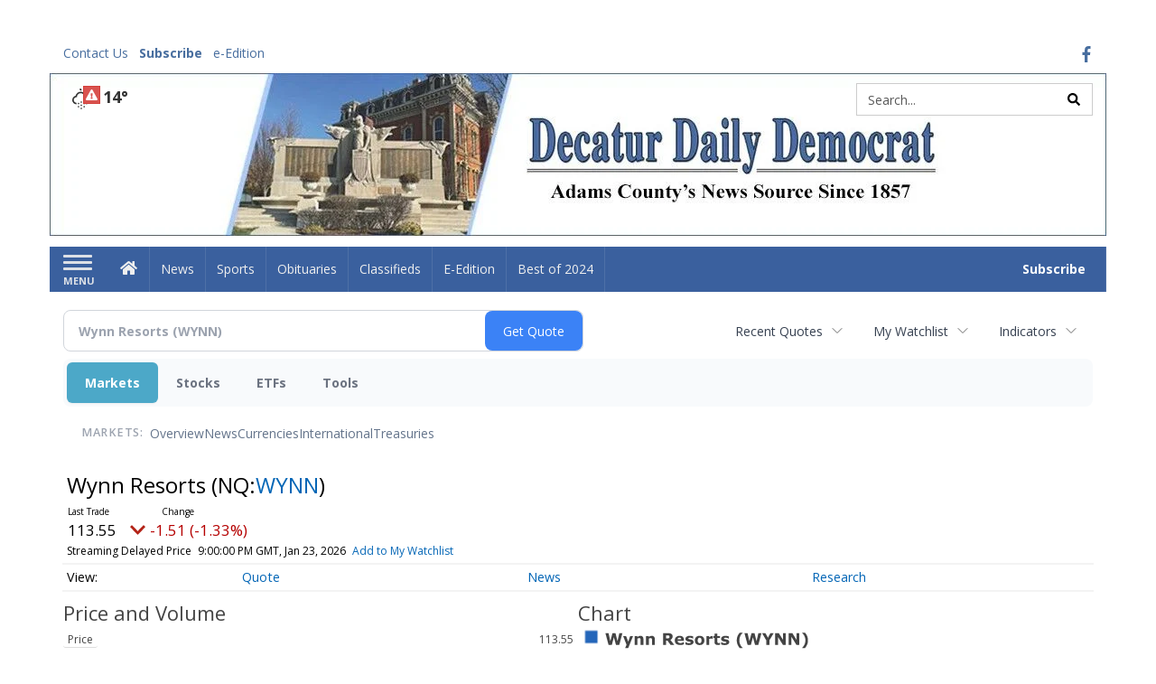

--- FILE ---
content_type: text/html; charset=utf-8
request_url: https://www.google.com/recaptcha/enterprise/anchor?ar=1&k=6LdF3BEhAAAAAEQUmLciJe0QwaHESwQFc2vwCWqh&co=aHR0cDovL2J1c2luZXNzLmRlY2F0dXJkYWlseWRlbW9jcmF0LmNvbTo4MA..&hl=en&v=PoyoqOPhxBO7pBk68S4YbpHZ&size=invisible&anchor-ms=20000&execute-ms=30000&cb=p3zvusasccqm
body_size: 48733
content:
<!DOCTYPE HTML><html dir="ltr" lang="en"><head><meta http-equiv="Content-Type" content="text/html; charset=UTF-8">
<meta http-equiv="X-UA-Compatible" content="IE=edge">
<title>reCAPTCHA</title>
<style type="text/css">
/* cyrillic-ext */
@font-face {
  font-family: 'Roboto';
  font-style: normal;
  font-weight: 400;
  font-stretch: 100%;
  src: url(//fonts.gstatic.com/s/roboto/v48/KFO7CnqEu92Fr1ME7kSn66aGLdTylUAMa3GUBHMdazTgWw.woff2) format('woff2');
  unicode-range: U+0460-052F, U+1C80-1C8A, U+20B4, U+2DE0-2DFF, U+A640-A69F, U+FE2E-FE2F;
}
/* cyrillic */
@font-face {
  font-family: 'Roboto';
  font-style: normal;
  font-weight: 400;
  font-stretch: 100%;
  src: url(//fonts.gstatic.com/s/roboto/v48/KFO7CnqEu92Fr1ME7kSn66aGLdTylUAMa3iUBHMdazTgWw.woff2) format('woff2');
  unicode-range: U+0301, U+0400-045F, U+0490-0491, U+04B0-04B1, U+2116;
}
/* greek-ext */
@font-face {
  font-family: 'Roboto';
  font-style: normal;
  font-weight: 400;
  font-stretch: 100%;
  src: url(//fonts.gstatic.com/s/roboto/v48/KFO7CnqEu92Fr1ME7kSn66aGLdTylUAMa3CUBHMdazTgWw.woff2) format('woff2');
  unicode-range: U+1F00-1FFF;
}
/* greek */
@font-face {
  font-family: 'Roboto';
  font-style: normal;
  font-weight: 400;
  font-stretch: 100%;
  src: url(//fonts.gstatic.com/s/roboto/v48/KFO7CnqEu92Fr1ME7kSn66aGLdTylUAMa3-UBHMdazTgWw.woff2) format('woff2');
  unicode-range: U+0370-0377, U+037A-037F, U+0384-038A, U+038C, U+038E-03A1, U+03A3-03FF;
}
/* math */
@font-face {
  font-family: 'Roboto';
  font-style: normal;
  font-weight: 400;
  font-stretch: 100%;
  src: url(//fonts.gstatic.com/s/roboto/v48/KFO7CnqEu92Fr1ME7kSn66aGLdTylUAMawCUBHMdazTgWw.woff2) format('woff2');
  unicode-range: U+0302-0303, U+0305, U+0307-0308, U+0310, U+0312, U+0315, U+031A, U+0326-0327, U+032C, U+032F-0330, U+0332-0333, U+0338, U+033A, U+0346, U+034D, U+0391-03A1, U+03A3-03A9, U+03B1-03C9, U+03D1, U+03D5-03D6, U+03F0-03F1, U+03F4-03F5, U+2016-2017, U+2034-2038, U+203C, U+2040, U+2043, U+2047, U+2050, U+2057, U+205F, U+2070-2071, U+2074-208E, U+2090-209C, U+20D0-20DC, U+20E1, U+20E5-20EF, U+2100-2112, U+2114-2115, U+2117-2121, U+2123-214F, U+2190, U+2192, U+2194-21AE, U+21B0-21E5, U+21F1-21F2, U+21F4-2211, U+2213-2214, U+2216-22FF, U+2308-230B, U+2310, U+2319, U+231C-2321, U+2336-237A, U+237C, U+2395, U+239B-23B7, U+23D0, U+23DC-23E1, U+2474-2475, U+25AF, U+25B3, U+25B7, U+25BD, U+25C1, U+25CA, U+25CC, U+25FB, U+266D-266F, U+27C0-27FF, U+2900-2AFF, U+2B0E-2B11, U+2B30-2B4C, U+2BFE, U+3030, U+FF5B, U+FF5D, U+1D400-1D7FF, U+1EE00-1EEFF;
}
/* symbols */
@font-face {
  font-family: 'Roboto';
  font-style: normal;
  font-weight: 400;
  font-stretch: 100%;
  src: url(//fonts.gstatic.com/s/roboto/v48/KFO7CnqEu92Fr1ME7kSn66aGLdTylUAMaxKUBHMdazTgWw.woff2) format('woff2');
  unicode-range: U+0001-000C, U+000E-001F, U+007F-009F, U+20DD-20E0, U+20E2-20E4, U+2150-218F, U+2190, U+2192, U+2194-2199, U+21AF, U+21E6-21F0, U+21F3, U+2218-2219, U+2299, U+22C4-22C6, U+2300-243F, U+2440-244A, U+2460-24FF, U+25A0-27BF, U+2800-28FF, U+2921-2922, U+2981, U+29BF, U+29EB, U+2B00-2BFF, U+4DC0-4DFF, U+FFF9-FFFB, U+10140-1018E, U+10190-1019C, U+101A0, U+101D0-101FD, U+102E0-102FB, U+10E60-10E7E, U+1D2C0-1D2D3, U+1D2E0-1D37F, U+1F000-1F0FF, U+1F100-1F1AD, U+1F1E6-1F1FF, U+1F30D-1F30F, U+1F315, U+1F31C, U+1F31E, U+1F320-1F32C, U+1F336, U+1F378, U+1F37D, U+1F382, U+1F393-1F39F, U+1F3A7-1F3A8, U+1F3AC-1F3AF, U+1F3C2, U+1F3C4-1F3C6, U+1F3CA-1F3CE, U+1F3D4-1F3E0, U+1F3ED, U+1F3F1-1F3F3, U+1F3F5-1F3F7, U+1F408, U+1F415, U+1F41F, U+1F426, U+1F43F, U+1F441-1F442, U+1F444, U+1F446-1F449, U+1F44C-1F44E, U+1F453, U+1F46A, U+1F47D, U+1F4A3, U+1F4B0, U+1F4B3, U+1F4B9, U+1F4BB, U+1F4BF, U+1F4C8-1F4CB, U+1F4D6, U+1F4DA, U+1F4DF, U+1F4E3-1F4E6, U+1F4EA-1F4ED, U+1F4F7, U+1F4F9-1F4FB, U+1F4FD-1F4FE, U+1F503, U+1F507-1F50B, U+1F50D, U+1F512-1F513, U+1F53E-1F54A, U+1F54F-1F5FA, U+1F610, U+1F650-1F67F, U+1F687, U+1F68D, U+1F691, U+1F694, U+1F698, U+1F6AD, U+1F6B2, U+1F6B9-1F6BA, U+1F6BC, U+1F6C6-1F6CF, U+1F6D3-1F6D7, U+1F6E0-1F6EA, U+1F6F0-1F6F3, U+1F6F7-1F6FC, U+1F700-1F7FF, U+1F800-1F80B, U+1F810-1F847, U+1F850-1F859, U+1F860-1F887, U+1F890-1F8AD, U+1F8B0-1F8BB, U+1F8C0-1F8C1, U+1F900-1F90B, U+1F93B, U+1F946, U+1F984, U+1F996, U+1F9E9, U+1FA00-1FA6F, U+1FA70-1FA7C, U+1FA80-1FA89, U+1FA8F-1FAC6, U+1FACE-1FADC, U+1FADF-1FAE9, U+1FAF0-1FAF8, U+1FB00-1FBFF;
}
/* vietnamese */
@font-face {
  font-family: 'Roboto';
  font-style: normal;
  font-weight: 400;
  font-stretch: 100%;
  src: url(//fonts.gstatic.com/s/roboto/v48/KFO7CnqEu92Fr1ME7kSn66aGLdTylUAMa3OUBHMdazTgWw.woff2) format('woff2');
  unicode-range: U+0102-0103, U+0110-0111, U+0128-0129, U+0168-0169, U+01A0-01A1, U+01AF-01B0, U+0300-0301, U+0303-0304, U+0308-0309, U+0323, U+0329, U+1EA0-1EF9, U+20AB;
}
/* latin-ext */
@font-face {
  font-family: 'Roboto';
  font-style: normal;
  font-weight: 400;
  font-stretch: 100%;
  src: url(//fonts.gstatic.com/s/roboto/v48/KFO7CnqEu92Fr1ME7kSn66aGLdTylUAMa3KUBHMdazTgWw.woff2) format('woff2');
  unicode-range: U+0100-02BA, U+02BD-02C5, U+02C7-02CC, U+02CE-02D7, U+02DD-02FF, U+0304, U+0308, U+0329, U+1D00-1DBF, U+1E00-1E9F, U+1EF2-1EFF, U+2020, U+20A0-20AB, U+20AD-20C0, U+2113, U+2C60-2C7F, U+A720-A7FF;
}
/* latin */
@font-face {
  font-family: 'Roboto';
  font-style: normal;
  font-weight: 400;
  font-stretch: 100%;
  src: url(//fonts.gstatic.com/s/roboto/v48/KFO7CnqEu92Fr1ME7kSn66aGLdTylUAMa3yUBHMdazQ.woff2) format('woff2');
  unicode-range: U+0000-00FF, U+0131, U+0152-0153, U+02BB-02BC, U+02C6, U+02DA, U+02DC, U+0304, U+0308, U+0329, U+2000-206F, U+20AC, U+2122, U+2191, U+2193, U+2212, U+2215, U+FEFF, U+FFFD;
}
/* cyrillic-ext */
@font-face {
  font-family: 'Roboto';
  font-style: normal;
  font-weight: 500;
  font-stretch: 100%;
  src: url(//fonts.gstatic.com/s/roboto/v48/KFO7CnqEu92Fr1ME7kSn66aGLdTylUAMa3GUBHMdazTgWw.woff2) format('woff2');
  unicode-range: U+0460-052F, U+1C80-1C8A, U+20B4, U+2DE0-2DFF, U+A640-A69F, U+FE2E-FE2F;
}
/* cyrillic */
@font-face {
  font-family: 'Roboto';
  font-style: normal;
  font-weight: 500;
  font-stretch: 100%;
  src: url(//fonts.gstatic.com/s/roboto/v48/KFO7CnqEu92Fr1ME7kSn66aGLdTylUAMa3iUBHMdazTgWw.woff2) format('woff2');
  unicode-range: U+0301, U+0400-045F, U+0490-0491, U+04B0-04B1, U+2116;
}
/* greek-ext */
@font-face {
  font-family: 'Roboto';
  font-style: normal;
  font-weight: 500;
  font-stretch: 100%;
  src: url(//fonts.gstatic.com/s/roboto/v48/KFO7CnqEu92Fr1ME7kSn66aGLdTylUAMa3CUBHMdazTgWw.woff2) format('woff2');
  unicode-range: U+1F00-1FFF;
}
/* greek */
@font-face {
  font-family: 'Roboto';
  font-style: normal;
  font-weight: 500;
  font-stretch: 100%;
  src: url(//fonts.gstatic.com/s/roboto/v48/KFO7CnqEu92Fr1ME7kSn66aGLdTylUAMa3-UBHMdazTgWw.woff2) format('woff2');
  unicode-range: U+0370-0377, U+037A-037F, U+0384-038A, U+038C, U+038E-03A1, U+03A3-03FF;
}
/* math */
@font-face {
  font-family: 'Roboto';
  font-style: normal;
  font-weight: 500;
  font-stretch: 100%;
  src: url(//fonts.gstatic.com/s/roboto/v48/KFO7CnqEu92Fr1ME7kSn66aGLdTylUAMawCUBHMdazTgWw.woff2) format('woff2');
  unicode-range: U+0302-0303, U+0305, U+0307-0308, U+0310, U+0312, U+0315, U+031A, U+0326-0327, U+032C, U+032F-0330, U+0332-0333, U+0338, U+033A, U+0346, U+034D, U+0391-03A1, U+03A3-03A9, U+03B1-03C9, U+03D1, U+03D5-03D6, U+03F0-03F1, U+03F4-03F5, U+2016-2017, U+2034-2038, U+203C, U+2040, U+2043, U+2047, U+2050, U+2057, U+205F, U+2070-2071, U+2074-208E, U+2090-209C, U+20D0-20DC, U+20E1, U+20E5-20EF, U+2100-2112, U+2114-2115, U+2117-2121, U+2123-214F, U+2190, U+2192, U+2194-21AE, U+21B0-21E5, U+21F1-21F2, U+21F4-2211, U+2213-2214, U+2216-22FF, U+2308-230B, U+2310, U+2319, U+231C-2321, U+2336-237A, U+237C, U+2395, U+239B-23B7, U+23D0, U+23DC-23E1, U+2474-2475, U+25AF, U+25B3, U+25B7, U+25BD, U+25C1, U+25CA, U+25CC, U+25FB, U+266D-266F, U+27C0-27FF, U+2900-2AFF, U+2B0E-2B11, U+2B30-2B4C, U+2BFE, U+3030, U+FF5B, U+FF5D, U+1D400-1D7FF, U+1EE00-1EEFF;
}
/* symbols */
@font-face {
  font-family: 'Roboto';
  font-style: normal;
  font-weight: 500;
  font-stretch: 100%;
  src: url(//fonts.gstatic.com/s/roboto/v48/KFO7CnqEu92Fr1ME7kSn66aGLdTylUAMaxKUBHMdazTgWw.woff2) format('woff2');
  unicode-range: U+0001-000C, U+000E-001F, U+007F-009F, U+20DD-20E0, U+20E2-20E4, U+2150-218F, U+2190, U+2192, U+2194-2199, U+21AF, U+21E6-21F0, U+21F3, U+2218-2219, U+2299, U+22C4-22C6, U+2300-243F, U+2440-244A, U+2460-24FF, U+25A0-27BF, U+2800-28FF, U+2921-2922, U+2981, U+29BF, U+29EB, U+2B00-2BFF, U+4DC0-4DFF, U+FFF9-FFFB, U+10140-1018E, U+10190-1019C, U+101A0, U+101D0-101FD, U+102E0-102FB, U+10E60-10E7E, U+1D2C0-1D2D3, U+1D2E0-1D37F, U+1F000-1F0FF, U+1F100-1F1AD, U+1F1E6-1F1FF, U+1F30D-1F30F, U+1F315, U+1F31C, U+1F31E, U+1F320-1F32C, U+1F336, U+1F378, U+1F37D, U+1F382, U+1F393-1F39F, U+1F3A7-1F3A8, U+1F3AC-1F3AF, U+1F3C2, U+1F3C4-1F3C6, U+1F3CA-1F3CE, U+1F3D4-1F3E0, U+1F3ED, U+1F3F1-1F3F3, U+1F3F5-1F3F7, U+1F408, U+1F415, U+1F41F, U+1F426, U+1F43F, U+1F441-1F442, U+1F444, U+1F446-1F449, U+1F44C-1F44E, U+1F453, U+1F46A, U+1F47D, U+1F4A3, U+1F4B0, U+1F4B3, U+1F4B9, U+1F4BB, U+1F4BF, U+1F4C8-1F4CB, U+1F4D6, U+1F4DA, U+1F4DF, U+1F4E3-1F4E6, U+1F4EA-1F4ED, U+1F4F7, U+1F4F9-1F4FB, U+1F4FD-1F4FE, U+1F503, U+1F507-1F50B, U+1F50D, U+1F512-1F513, U+1F53E-1F54A, U+1F54F-1F5FA, U+1F610, U+1F650-1F67F, U+1F687, U+1F68D, U+1F691, U+1F694, U+1F698, U+1F6AD, U+1F6B2, U+1F6B9-1F6BA, U+1F6BC, U+1F6C6-1F6CF, U+1F6D3-1F6D7, U+1F6E0-1F6EA, U+1F6F0-1F6F3, U+1F6F7-1F6FC, U+1F700-1F7FF, U+1F800-1F80B, U+1F810-1F847, U+1F850-1F859, U+1F860-1F887, U+1F890-1F8AD, U+1F8B0-1F8BB, U+1F8C0-1F8C1, U+1F900-1F90B, U+1F93B, U+1F946, U+1F984, U+1F996, U+1F9E9, U+1FA00-1FA6F, U+1FA70-1FA7C, U+1FA80-1FA89, U+1FA8F-1FAC6, U+1FACE-1FADC, U+1FADF-1FAE9, U+1FAF0-1FAF8, U+1FB00-1FBFF;
}
/* vietnamese */
@font-face {
  font-family: 'Roboto';
  font-style: normal;
  font-weight: 500;
  font-stretch: 100%;
  src: url(//fonts.gstatic.com/s/roboto/v48/KFO7CnqEu92Fr1ME7kSn66aGLdTylUAMa3OUBHMdazTgWw.woff2) format('woff2');
  unicode-range: U+0102-0103, U+0110-0111, U+0128-0129, U+0168-0169, U+01A0-01A1, U+01AF-01B0, U+0300-0301, U+0303-0304, U+0308-0309, U+0323, U+0329, U+1EA0-1EF9, U+20AB;
}
/* latin-ext */
@font-face {
  font-family: 'Roboto';
  font-style: normal;
  font-weight: 500;
  font-stretch: 100%;
  src: url(//fonts.gstatic.com/s/roboto/v48/KFO7CnqEu92Fr1ME7kSn66aGLdTylUAMa3KUBHMdazTgWw.woff2) format('woff2');
  unicode-range: U+0100-02BA, U+02BD-02C5, U+02C7-02CC, U+02CE-02D7, U+02DD-02FF, U+0304, U+0308, U+0329, U+1D00-1DBF, U+1E00-1E9F, U+1EF2-1EFF, U+2020, U+20A0-20AB, U+20AD-20C0, U+2113, U+2C60-2C7F, U+A720-A7FF;
}
/* latin */
@font-face {
  font-family: 'Roboto';
  font-style: normal;
  font-weight: 500;
  font-stretch: 100%;
  src: url(//fonts.gstatic.com/s/roboto/v48/KFO7CnqEu92Fr1ME7kSn66aGLdTylUAMa3yUBHMdazQ.woff2) format('woff2');
  unicode-range: U+0000-00FF, U+0131, U+0152-0153, U+02BB-02BC, U+02C6, U+02DA, U+02DC, U+0304, U+0308, U+0329, U+2000-206F, U+20AC, U+2122, U+2191, U+2193, U+2212, U+2215, U+FEFF, U+FFFD;
}
/* cyrillic-ext */
@font-face {
  font-family: 'Roboto';
  font-style: normal;
  font-weight: 900;
  font-stretch: 100%;
  src: url(//fonts.gstatic.com/s/roboto/v48/KFO7CnqEu92Fr1ME7kSn66aGLdTylUAMa3GUBHMdazTgWw.woff2) format('woff2');
  unicode-range: U+0460-052F, U+1C80-1C8A, U+20B4, U+2DE0-2DFF, U+A640-A69F, U+FE2E-FE2F;
}
/* cyrillic */
@font-face {
  font-family: 'Roboto';
  font-style: normal;
  font-weight: 900;
  font-stretch: 100%;
  src: url(//fonts.gstatic.com/s/roboto/v48/KFO7CnqEu92Fr1ME7kSn66aGLdTylUAMa3iUBHMdazTgWw.woff2) format('woff2');
  unicode-range: U+0301, U+0400-045F, U+0490-0491, U+04B0-04B1, U+2116;
}
/* greek-ext */
@font-face {
  font-family: 'Roboto';
  font-style: normal;
  font-weight: 900;
  font-stretch: 100%;
  src: url(//fonts.gstatic.com/s/roboto/v48/KFO7CnqEu92Fr1ME7kSn66aGLdTylUAMa3CUBHMdazTgWw.woff2) format('woff2');
  unicode-range: U+1F00-1FFF;
}
/* greek */
@font-face {
  font-family: 'Roboto';
  font-style: normal;
  font-weight: 900;
  font-stretch: 100%;
  src: url(//fonts.gstatic.com/s/roboto/v48/KFO7CnqEu92Fr1ME7kSn66aGLdTylUAMa3-UBHMdazTgWw.woff2) format('woff2');
  unicode-range: U+0370-0377, U+037A-037F, U+0384-038A, U+038C, U+038E-03A1, U+03A3-03FF;
}
/* math */
@font-face {
  font-family: 'Roboto';
  font-style: normal;
  font-weight: 900;
  font-stretch: 100%;
  src: url(//fonts.gstatic.com/s/roboto/v48/KFO7CnqEu92Fr1ME7kSn66aGLdTylUAMawCUBHMdazTgWw.woff2) format('woff2');
  unicode-range: U+0302-0303, U+0305, U+0307-0308, U+0310, U+0312, U+0315, U+031A, U+0326-0327, U+032C, U+032F-0330, U+0332-0333, U+0338, U+033A, U+0346, U+034D, U+0391-03A1, U+03A3-03A9, U+03B1-03C9, U+03D1, U+03D5-03D6, U+03F0-03F1, U+03F4-03F5, U+2016-2017, U+2034-2038, U+203C, U+2040, U+2043, U+2047, U+2050, U+2057, U+205F, U+2070-2071, U+2074-208E, U+2090-209C, U+20D0-20DC, U+20E1, U+20E5-20EF, U+2100-2112, U+2114-2115, U+2117-2121, U+2123-214F, U+2190, U+2192, U+2194-21AE, U+21B0-21E5, U+21F1-21F2, U+21F4-2211, U+2213-2214, U+2216-22FF, U+2308-230B, U+2310, U+2319, U+231C-2321, U+2336-237A, U+237C, U+2395, U+239B-23B7, U+23D0, U+23DC-23E1, U+2474-2475, U+25AF, U+25B3, U+25B7, U+25BD, U+25C1, U+25CA, U+25CC, U+25FB, U+266D-266F, U+27C0-27FF, U+2900-2AFF, U+2B0E-2B11, U+2B30-2B4C, U+2BFE, U+3030, U+FF5B, U+FF5D, U+1D400-1D7FF, U+1EE00-1EEFF;
}
/* symbols */
@font-face {
  font-family: 'Roboto';
  font-style: normal;
  font-weight: 900;
  font-stretch: 100%;
  src: url(//fonts.gstatic.com/s/roboto/v48/KFO7CnqEu92Fr1ME7kSn66aGLdTylUAMaxKUBHMdazTgWw.woff2) format('woff2');
  unicode-range: U+0001-000C, U+000E-001F, U+007F-009F, U+20DD-20E0, U+20E2-20E4, U+2150-218F, U+2190, U+2192, U+2194-2199, U+21AF, U+21E6-21F0, U+21F3, U+2218-2219, U+2299, U+22C4-22C6, U+2300-243F, U+2440-244A, U+2460-24FF, U+25A0-27BF, U+2800-28FF, U+2921-2922, U+2981, U+29BF, U+29EB, U+2B00-2BFF, U+4DC0-4DFF, U+FFF9-FFFB, U+10140-1018E, U+10190-1019C, U+101A0, U+101D0-101FD, U+102E0-102FB, U+10E60-10E7E, U+1D2C0-1D2D3, U+1D2E0-1D37F, U+1F000-1F0FF, U+1F100-1F1AD, U+1F1E6-1F1FF, U+1F30D-1F30F, U+1F315, U+1F31C, U+1F31E, U+1F320-1F32C, U+1F336, U+1F378, U+1F37D, U+1F382, U+1F393-1F39F, U+1F3A7-1F3A8, U+1F3AC-1F3AF, U+1F3C2, U+1F3C4-1F3C6, U+1F3CA-1F3CE, U+1F3D4-1F3E0, U+1F3ED, U+1F3F1-1F3F3, U+1F3F5-1F3F7, U+1F408, U+1F415, U+1F41F, U+1F426, U+1F43F, U+1F441-1F442, U+1F444, U+1F446-1F449, U+1F44C-1F44E, U+1F453, U+1F46A, U+1F47D, U+1F4A3, U+1F4B0, U+1F4B3, U+1F4B9, U+1F4BB, U+1F4BF, U+1F4C8-1F4CB, U+1F4D6, U+1F4DA, U+1F4DF, U+1F4E3-1F4E6, U+1F4EA-1F4ED, U+1F4F7, U+1F4F9-1F4FB, U+1F4FD-1F4FE, U+1F503, U+1F507-1F50B, U+1F50D, U+1F512-1F513, U+1F53E-1F54A, U+1F54F-1F5FA, U+1F610, U+1F650-1F67F, U+1F687, U+1F68D, U+1F691, U+1F694, U+1F698, U+1F6AD, U+1F6B2, U+1F6B9-1F6BA, U+1F6BC, U+1F6C6-1F6CF, U+1F6D3-1F6D7, U+1F6E0-1F6EA, U+1F6F0-1F6F3, U+1F6F7-1F6FC, U+1F700-1F7FF, U+1F800-1F80B, U+1F810-1F847, U+1F850-1F859, U+1F860-1F887, U+1F890-1F8AD, U+1F8B0-1F8BB, U+1F8C0-1F8C1, U+1F900-1F90B, U+1F93B, U+1F946, U+1F984, U+1F996, U+1F9E9, U+1FA00-1FA6F, U+1FA70-1FA7C, U+1FA80-1FA89, U+1FA8F-1FAC6, U+1FACE-1FADC, U+1FADF-1FAE9, U+1FAF0-1FAF8, U+1FB00-1FBFF;
}
/* vietnamese */
@font-face {
  font-family: 'Roboto';
  font-style: normal;
  font-weight: 900;
  font-stretch: 100%;
  src: url(//fonts.gstatic.com/s/roboto/v48/KFO7CnqEu92Fr1ME7kSn66aGLdTylUAMa3OUBHMdazTgWw.woff2) format('woff2');
  unicode-range: U+0102-0103, U+0110-0111, U+0128-0129, U+0168-0169, U+01A0-01A1, U+01AF-01B0, U+0300-0301, U+0303-0304, U+0308-0309, U+0323, U+0329, U+1EA0-1EF9, U+20AB;
}
/* latin-ext */
@font-face {
  font-family: 'Roboto';
  font-style: normal;
  font-weight: 900;
  font-stretch: 100%;
  src: url(//fonts.gstatic.com/s/roboto/v48/KFO7CnqEu92Fr1ME7kSn66aGLdTylUAMa3KUBHMdazTgWw.woff2) format('woff2');
  unicode-range: U+0100-02BA, U+02BD-02C5, U+02C7-02CC, U+02CE-02D7, U+02DD-02FF, U+0304, U+0308, U+0329, U+1D00-1DBF, U+1E00-1E9F, U+1EF2-1EFF, U+2020, U+20A0-20AB, U+20AD-20C0, U+2113, U+2C60-2C7F, U+A720-A7FF;
}
/* latin */
@font-face {
  font-family: 'Roboto';
  font-style: normal;
  font-weight: 900;
  font-stretch: 100%;
  src: url(//fonts.gstatic.com/s/roboto/v48/KFO7CnqEu92Fr1ME7kSn66aGLdTylUAMa3yUBHMdazQ.woff2) format('woff2');
  unicode-range: U+0000-00FF, U+0131, U+0152-0153, U+02BB-02BC, U+02C6, U+02DA, U+02DC, U+0304, U+0308, U+0329, U+2000-206F, U+20AC, U+2122, U+2191, U+2193, U+2212, U+2215, U+FEFF, U+FFFD;
}

</style>
<link rel="stylesheet" type="text/css" href="https://www.gstatic.com/recaptcha/releases/PoyoqOPhxBO7pBk68S4YbpHZ/styles__ltr.css">
<script nonce="dX-cy0G3gxlwwOau-O-Tjw" type="text/javascript">window['__recaptcha_api'] = 'https://www.google.com/recaptcha/enterprise/';</script>
<script type="text/javascript" src="https://www.gstatic.com/recaptcha/releases/PoyoqOPhxBO7pBk68S4YbpHZ/recaptcha__en.js" nonce="dX-cy0G3gxlwwOau-O-Tjw">
      
    </script></head>
<body><div id="rc-anchor-alert" class="rc-anchor-alert"></div>
<input type="hidden" id="recaptcha-token" value="[base64]">
<script type="text/javascript" nonce="dX-cy0G3gxlwwOau-O-Tjw">
      recaptcha.anchor.Main.init("[\x22ainput\x22,[\x22bgdata\x22,\x22\x22,\[base64]/[base64]/MjU1Ong/[base64]/[base64]/[base64]/[base64]/[base64]/[base64]/[base64]/[base64]/[base64]/[base64]/[base64]/[base64]/[base64]/[base64]/[base64]\\u003d\x22,\[base64]\\u003d\x22,\x22wrHDmUQ0w48UBMK5SWgKH8OPw4Q0wrlebg9AC8Obw487TMKJYsKBWMOmeC3Ch8OJw7F0w7nDkMOBw6HDmcOkVC7Dp8K3NsOwHcKBHXPDkiPDrMOsw6zCicOrw4tBwqDDpMOTw5rChsO/UkB4CcK7wqVww5XCj0VQZmnDlV0XRMOqw6zDqMOWw6wnRMKQMMOmcMKWw5vCoBhAEcO2w5XDvHvDjcOTTi4Uwr3DoSwVA8OicVDCr8Kzw6YRwpJFwpbDrAFDw6LDv8O3w7TDn1Jywp/DvcOlGGhkwr3CoMKadsKwwpBZRl5nw5EVwoTDi3s3wrPCmiNQeiLDuxTCvTvDj8KuLMOswpcWTTjChT3DmB/CiCHDt0U2woxLwr5Fw6LCjj7DmhrCt8Okb1HCjGvDucKJIcKcNjxUC27DuHcuwoXCscKAw7rCnsOtwqrDtTfCpmzDkn7DgznDksKAUcK2woomwpJnaW9Vwr7Clm9kw6YyCmdiw5JhDcKbDATCnkBQwq0VXsKhJ8KSwroBw6/[base64]/CjMKjWsKJDmvDvCvCs8KHbMK5AsOFZ8OWwo4Gw4nDpVF+w5s5SMO0w5TDr8OseDQ8w5DCisOBWMKOfX0Twodif8OAwol8PMK9LMOIwrYBw7rCpFglPcK7BMKeKkvDscO4RcOYw4DCvBAfA1taDHUCHgMUw6TDiylaQsOXw4XDqcOYw5PDosObdcO8wo/DiMOGw4DDvQZKacO3STzDlcOfw5kkw7zDtMOdBMKYaRfDtxHClmBtw73Ch8Klw75VO1AkIsONDWjCqcOywp3DuGRnc8OiUCzDullbw6/CqcKgcRDDm0pFw4LCrxXChCRuGVHChiItBw8rI8KUw6XDrSfDi8KeeE4YwqpEworCp0U8DsKdNgjDgDUVw5PCmkkUTsOyw4HCkQBnbjvChsK2SDkybBnCsF56wrlbw7UkYlV9w5o5LMOyc8K/Nw8mEFVew7bDosKlenjDuCgJSTTCrXRiX8KsM8Kjw5BkZkp2w4A5w4HCnTLCkMKpwrB0TnfDnMKMcErCnQ0Dw4toHDZCFip8wpTDm8OVw7TCvsKKw6rDhnHChFJuG8OkwpNnYcKPPnvCr3t9wojCpsKPwovDuMO0w6zDgBzChR/DucOhwrE3wqzCkMOaC09iVcKtw7/DonPDkRXCujzClcKdFypsIl4OZkVsw60Pw4Z+wo/CqcK3wqVNw5rDumzChUnDgywAJMKRESZ9LsKmKcKZwpHDksKJdWZyw4DCucKzwpRvwrDDgMKMdEzCpcKobwHDrUkcwp4hWMKzS2Nqw4MKw4cuwovDtRzCqy0ow6fDicKKw7xwXcOuw4rDkMKywqnDuW/DvQNmdlHCqsOQUDEAw6pwwrlkw5/[base64]/wohdw5/CjUDDkC4oP8OBUCUUwonCkijCuMOLCsKmKsOVP8K4w7PCq8KVw6R7P2towonDgMOew7bDtsK5wrdzP8K2UsKCw6hawrDCgl3DpMKcwpzCiGTDlA5JL1TCqsKLw7IBwpXDm2TCg8KKXMOWFcOlw7/Dt8K/woNwwqLCrGnChsKpwqPDk2jCh8OudcO7LMOJMSbCpsKzMMK5Ym1XwrVDw4HDmRfDtcOhw7ZSwpZMQ29aw6LDqsOqw4/Du8Oxw5vDssKLw7MdwqRgO8KobMOzw73DtsKXwqPDicOOwqszw73DnwNIZisFA8Otw6Udw47CtjbDnjrDo8OQwrbDiwvCuMOpwoFTw5jDsGDDqTAZw7IOO8KfQMOGd0nCscO9wqAaL8OWWS0KMcKdwphAwojCsh7DtcK/w4MGIgorw742VDJXw6NIIsOnIW3Cn8K2aWvCu8OKFMKxDjrCuwLCjsOCw7bCksKMMCBtw6t6wpVqfURkJMOmMsKAwrLCh8OQKnbDjsOnwrQZwqkbw6N3wrvCn8KrTsOYw6DDgUfDvEXCvMKYHsKKPB4Ew6jDlMKfwobCpwRMw5/CisKPw6wPLcOnM8OlAsO0dTdaYsOpw6fCo3cMbsOlVV0Jcg/CpVPDmMKFPF5rw47DgnRWwq1OAAHDhTtSwq/[base64]/w7Fbw4fCsHjDk0nCn33CijPDhcOfd8OEwr7CjMOCw7nDmcKbw5LDi004DcOLfH3DklAqw77CnDxUw7dMAU3CtTfCmmjCq8OhasOeM8OodcOWS0NxLn0JwrRVVMK/w4nCvXICw74uw6zCh8K2SsKbw7hXw5HDuzHCpTkRJybDjg/CiRk7wrNKw5hXVkPCpsO5wofCqMK3wpRSw5DDhMKNw5RswotffsOyLMKhMsK/asKtw4HCpsO7w73DscK/GmwsKCVewr3CssKrEF/CpkB8VcOXOsO6w7rCqsKPH8KIbMK3wozCo8OTwo/Dl8KUGCVQw79DwrgbasORBcO4ecOtw4ZIasK1KmHCmXnDosKIwpoMan7CqmTDqsKaaMOPVMO5T8OHw4dcDMKDdzY3ezTDglzDsMK7w6xWDlDDpjhJC3lvCExCM8OawoTDrMOScsOYFkw/MBrCmMOHR8KsMsK8wolaBMOyw7c+RsKKwpxrNRkUa1QEQj8JWMO6blzDqn7DsilLwrgCwrrClsKpS38Zw5UZfcKpworDkMOFw6nDncKCw4TDn8OqEMO1wo8dwrXCk2LDu8KvbMKHX8OEXCLDgkppw5kScsOkwonDh0UZwos2RsO6LRPDpMOnw65owqHCnkAUw7/[base64]/Ds0DDlMKvw4ErwpPCjcKCwrQFwqQGw6fCnxnDo8KDUHjCk17CtUopw4jDjMKWw7ZgVcKrw4nCh14ZwqfCucKGwoYaw5zCsH06GcOlfAzDm8KlEcOMw5AYw4YWEGXDuMKlLTvDsWZIwrZtQsOpwqPDpCjCjMKywqltw73Ds0QVwp48w5LCox/DmgPDvMKlw6TCgwfDu8O0wp7Co8O9w505w6/[base64]/[base64]/Cr8KCKzzDiDrCj0rCp8Kzw47Coh4wLkVjaxYpJ8KyRMK2wofCtV/DpBY4wpnCqXJeYFvDnFjDo8OewqbCg3s6csOHwpI/[base64]/Dt8OXRixjOsOgwqfCgGfCoyhowpLDpVB8c8OCCFnCmw/DjsKdKsO4FDbDhsK+RsKcIsKsw5HDpDgSMQHDvWswwqFgw5nDkMKKR8KlGMKdKcOWw4/Dl8OCwo9Ow6MNw4HDjEXCuyM/Imdkw54Rw7fCmTVWV0QeVD40wqMRKkpTUMOJwovCsiDCiCcAF8Okw4xDw5kJwpTCvsOrwpUac0PDgsKOIwzCuGoLwrdwwq/[base64]/w7cNwqrDulFAICXCi3FyDMOIOQNiC8KDE8KxworCusOAw5DDnXYKRsOUwo/Ds8KxUQnCuzNWwoDDv8KJKcKjCXUSw7/DliEMWgkhw5gxwpsmHsOpF8KIOn7Dk8KOXHPDjMOLKm7DmcOGPiRWPh0QYcOIwrRSFjNewqtjBibCtUsJDh9ZT1UBfibDhcOzwovCqMOtesOTFE3CgyrDtcKiXMKxwpnDtzEAcxknw5nCmcKcVG3DvcOvwoZRcsO4w5I3wrPChC/CpsOJYiJtOyslXsK0SXsVwozDlwHDsl7CrkPChsKewpjDjlpscy1CwqvDjEIswrRZw4pTRcO4G1vDo8KlacKZwrN6YsOXw5/CrMKQSTHCrMKPw4BPw5DCo8KlZicqDsK2wpjDpMK4woQDcQpUOm02wq/[base64]/ClcO8fsKKw5zCk0kWwrwlVkQpTATCgMO/w512wqHDjcKGE0RKYsKvYwfCt0DDq8KXR2Z7C2HCo8KUIBBbQiIpw5Mnw6TCkxnDq8OZQsOcfUnCtcOtLzDDh8KkDAN3w7XDrlzDgsOhw5bDgsKLw4gkwqnDksOBJ1zCgg3Dtz8Lwqsnwo/Cuxppw5TCoh/CrAVaw67DlD4FH8OXw4vDlQLDvjpIw6cmwovDqcKcw6AaCH0jMMKVCcKmKMKOwoRWw7jCsMOvw54GUTwTDcKxXggTI3kUwoLDiRzCrztHQyElw4DCpxpew5vCt1JfwqDDvCjDrsKBB8KTAEw3wq/CicKbwpzDt8Okw5rDjMOHwrbDscKpwpLDqmLDqGlVw4hnwpXDi2fDscKYGhMDUAonw5w2OXpBwp0pPMOFKGIGSXLDnsKsw6zDlMOqwpZRw6lhwrJof0HDjX/CsMKFYRlvwplwAsOtXMK5woEHRMKOwowLw7FyBkY8w6cVw5A5JsOpLnjCuzHCpwt+w4/DuMK1wrbChMKWw6/DkzbCu33ChcKYYcKSw53Ch8KPH8Kdw6vClhVzw7EUMMKvwosOwq5PwrzCqcK/EsO3wpdCwq8uTgXDssKmwrPDsAAewrvChMKLS8Ocw5UfwqXDly/DqsKUw4PDv8KrPyrCly7CksOGwrlnw7fDl8O8wrlsw51rPG/[base64]/SnrCj8OEwq7DnAZmMMKwwqrDhMK8wrXCqMK3byHDsWvDjsOZT8OCw5gmLEN/XkbDlW5Dw6zDpUo6L8OIwpLCpsKKYBgfwqwWw5/[base64]/Y8K4eh7CqMOUEsOOw5NDLcKFwp7DghoZwqxZw5ZiMcKFLRLDnsO0JMKtwqfDuMKUwqY/QT/Cn1fCrD4mwp0rw5rCrcKiIWnCo8O0PWXDpcODWMKEZSPCti0hw5QPwp7DujAwO8O9HD8WwrstasKqwpPDrV/Csn7DtTzCpsOnwpfDkcK9BcOGNWMkw4RQVnphasOfTlTCvMKjL8K3wooxKD7DnxEjR3jDvcK0w7U+ZsK4Zwlvw4sEwpgSwq5Gw6HCkVLDpsOyDSBjNMO4RcKrf8KCdBVnwq7DqR08w7MlGxHClcK3w6YxdWssw7wIwrXCpMKQDcKyXhcMdVHCt8K7bcKmZ8OPdyxbBE/DsMKeEcOuw5TDiTzDmmFGSV/DmAc4ZFw+w7PDkxHCjzHDqFjCisOOwr7DusOMEsOaDcO9wqRqbDViRMKAwpbCh8KNSMK5A2R/NMO/w5Naw67DgmdAwrjDmcOFwpYAwrd2w7PCoAjDoR/DiWjDvMOiUMKuVklIwq3DnFDDijsSC33CuirCjsOiwoDDt8KAY04/w5/DnMKRVVzCnMOmw7ZMw4lXesK6D8O3JMKtwqtDa8OgwrZUwoPDgBVfMG9xUMOOwphCHsOwGAguHgM+TsKNMsO1woEewqYuwqhUZsKhCsKlEcOXeFrCjAZBw65mw5vCocKTSh9wd8K+w7I1Kl7CtS7CpDnDrGdrBBXCmTkfVMKiKcKDX3/CmcKiwoPCsgPDvMOww5RubTh/w4Vqw6LCh0FKw67DuHYIcxTDiMKafSJbwoVDwpMhw6HCuSBFwqPDkcKhdCwYBgBAwqQjwpTDvlESScOwYgUnw6XCjcOlU8OTGEbChMOOJcKNwqXDtMKANh1FXnskw5nCvT03wpPDqMObwr7ChMO2NxTDijdQDG8Hw6/[base64]/woxpw5hKw6xETDpuOcKXf0dfw7ZjT3PCtcKjI1DCgMOyRMK0bMOTwrLCuMKnw4siw6pSwrEufsKycsKhw4HDmMObwqEhNsKtw7QRwobCh8OzD8O7wplNwrk+GnEoKicHwrvCh8Kff8Kewokgw5DDh8KCGsOywpDCtQDCmSPDoTpnwok0fsK0wo/[base64]/CtcORwq/DoMKJw7DCjgTCocOUw73CpQtaw5nChcK5woLCjsKLDXXDvMK0w510w6k6w4fDnMOFw6kow69iOFpkFMOZRzbDoB3Dm8OLbcOFHcKPw7jDosOhFcODw5phBcOUFx/Ct3o5w588BMOlUsO2REkEw78FNsK1Im3DgMKNJSLDsMK8E8OdBHfDhnF1GAHCvQTCv3ZkCsOpWF0gwoDDtCXCosONwpYuw4RmwqfDuMOcw6l2TlLCu8OLwoDDjjDDgsKhTcOcw4bDuVvDj03DgcOdwojDgzRsQsO7ABrCiyPDnMOPw5/ChTgweHDCqTHCr8OvNsKXwr/[base64]/wp1Dwq/DhCLDpsOmWWXCpy0Yw4DClMOhw70Yw5Fzw4U5CcO/[base64]/CmFA1wq/Dl8O/[base64]/DngLCjyTDlQxtbF5pO8KOQifCiyDDhV/DicOrdsOWNsOgw6tMaFDDucKkw43DqcKZWcKuwp1Xw4TDv2TCpw5yKnxywpzCs8Oew6/CqsKWwq8kw7N0D8KxNmrCvMKSw4o0wrXCnULCsUAhw6/DkyFDYMKfwqnCtFJMwoAzOcKtw5MJAyxsYxJBYsKaUn8pGsOKwp0LE25jw5hSwp3DvsKgZMKuw43Dqh/[base64]/[base64]/wox7w5bDtMO/w7ohwrbDkw9fwrLConwVw4fDicOaBHnDicOBwqNWw7LDo2zDk1jDn8K+wpJBwovChx3DtsKtw7EhacOibWjDosKpw5dkMcK8OcO7wqUfwrF/EcOiwrM0w7oICU3Ctjojw7psJhDDmjMuCFvCsDjCjxU5wrE1wpTCgH1lBcOvXsKURDvCgsOTwoLCu2RHwpTDm8OWCsOdEcKgQQY2wq/Dt8O9AsK1w4p4wqxmwoLCrGHCqkh+alcxe8OSw5EqLMO7w57CgsKpw6kab3Rrwp/DtFjCkMKeSwZ/H3XDpyzDpwIPWX5Ow6DDpzJWUcKcZsKOeQLDlsOLwqnDgxPDi8KZUGrDrsO/wpNkw5JNQ39LC3TDusOfSMOUd297KMORw51VwrjDhCTDomMdwpPDpcOZEMOyTEvDsB4vw7hywqLDksKWWUXCvH1YCsOdw7HDp8ObTcOpw7bCqE/CsCMVX8OXciJyRcKpcMK/[base64]/Dt2TDjsKvVsKVO8OZAcKbw45hwqbCncO2e8Ogwq3CuMOhbFcPwog4wo/[base64]/CnMO6d8OXwotYEABoIThwEx5zwr7DmsKYAUlkw5HDtioowrZFZMKLwpfCo8Kuw4vCsEY/[base64]/DisK5NnLCuyfDqMKtJMOBZFYrw4zCr1gSw48Gw7s4wq3Cs33CgcKwBcKDw4ASTGMSKMOOdsKwIHHDtWRiw4UhT3NFw4nCscKjQFDCv2jCuMOBEk/DuMOoNhRlQ8KTw6TCmCRxw7PDrMKiwpnCmX8rU8OoQzU/Ig1Dw5J1cUR7ecKvwoVqI3EkfG3DgsOnw5PCp8K+w6hyTUsrwqjDjnnCqxfDq8KIwqR9FsKgBEJdw4EANcKNwp4AIcOhw51/woPDiHrCp8O1H8O0asKfDcKsf8KrR8O5wqoGHg3Ck0XDrh0pwoNqwpYhGlwlVsKvZMOWG8OoWsOhZMOqwrDCnF3Cl8O/[base64]/QmcJw67DmsObwoPDmArDlXFcLsK6f0kywq7DhnZDw73DkTDCr11uwr3Dqgs4GTbDmTltwr/[base64]/[base64]/wrw+wq3DhmHDgUDCiMKYesKCOg3DjMKwP1jCusKfLMOEw44Vw65jUUQDw78EFyDChMKww7LDg15bwo5yd8KeH8OKK8KCwr8IDRZRw7bDkMKGR8KGwqLCjcOVaWVoTcK2w7jDhcKTw7nCt8KmMWLDlMOcw4/CkxDDsxfDkVYQd3/CmcOrwp4aKMKDw5BgMsODdMOEw4I5blHDmh3CtnLClGLDv8KLWA/DhBVyw7nDiBjDoMOyIWgew43Dp8Khw7w/[base64]/Di3cHAnTDqQF8PExxw7hqNhsPwol/[base64]/DgVTCk23CrcK+P0XDuAXCty5ZwpDDhVoKw4Jowp/DiF3DtAxuEGLDu3YewojCmUbDlcOwKEXDjTIbwpRWGxrDg8Kaw6gOw77Cqg1zNxUSw5ooDsO+D2XCv8Oow6Y/[base64]/[base64]/CqMKcw6RkMcOlw7l4w6PChsKOwrpiwqAbNiMZBsOTw7AFwotoWEvDucOaJxUUw7YSNU/Cm8Obwo9IfMKCwqvDsWo+w49jw6nCjG3Dt2Biw6HDvhwyXEBEK0lEWsKlwq8Kwp4RXcOnwqwrw59NUR/CusKEw4VfwphUCMO3w6XDsD4Vw73DmnzDnGd/J2hxw4oIWcOnIMKSw4APw5smL8O7w5TCinjCnBnCrsO1w6bCn8ObaiLDrwvCsz5Qwp0Bw65vHyYHwqDDj8KtJyB2XcOrw4hVNnEIwrtVOyfChQVcfMKBw5Q0wpUfesOpSMOpDTgVw47DgCN9UVQ9WMO/wroVacKaw77CgHMfwrnCgsORw5tiw6BBwqvDl8KYwrHCk8KaNGzDjcOJwoN+wpgEwrBZwqJ/eMKLV8Kxw5cTw7I0AC/CuHrCmsKnQMOdbTEEw6smTsKbDxrDoGpQZMONOMO2ZcKDPsKrw5nDmsOYwrTChsKeFMKOdcOaw67DtGkswrnCgBLDqcKUEFPCjnpYMMOiYcKbwoLCq3QkXsKCE8OBwrJJQsOSfD4LAH/CgQNUwqvDncKRwrFCwrIfPAY7BiLCvUzDk8KTw54MSEJcwrDDgjPDoUFBbikac8OxwotnKwtSLMODw6jDjMO1fsKKw5peNGsGP8Ozw5QNNsKUw63CisO4VsOzNDJPw7XDkVfDu8K4OwDCr8Kac0k3wrnDsiTCsm/DlVEvwoBFwoYMw5ZfwprDulnCpAPDjFNXw4Ebwrs5w7XDm8OIwp7DgsKlQ2TCuMOrGi9ew44Kwqg6wrMLw4kxLytQwpHDgsOSw6XCrsKcwpdGe0h2w5Brc0rCjsOrwq/Cr8KiwpQEw5IQHldWKipyYERQw45WwrLCscKdwo3DuTHDlMK1w4PDkVBLw6tGwpNaw5LDkAPDocKEw7vCvMOgw7rCnjo9a8KGT8KEwpt5RcK+woPDucOmFMOERMK/worCg3snw5IDw4XDo8OcI8O3KjrCpMOfwqoSw7vDmsOkwoLDomAJwq7Dn8OAw5Fwwo3CqVFpwoh/[base64]/[base64]/DpkvDkEjDkB3CmBbCjMKNNMOYw6UgwrPDkGDDicOhwqgswp/[base64]/[base64]/CscKKw7PCm3fDnibDm8OdE8K9G00ZJMKQw5TDrMKnwpUrw43DhMO9eMOfw5VuwphHLyDDl8KIw5U/SR5qwpxaEjXCtCTCr13CmxZSw5cSUcKpwprDvQ5owqJqMVvDvCTCgcKnFkFlw6UsSsKwwrMNZcKRw6lWQAnCmnPDox9ewo7DhsKiw7cOw7JfDR/[base64]/[base64]/DocOXaMKKVsOYMyLDqMKFwrBLHkbDgnVDw5FJwpHDpGkswrEKWUEdSBzConNIQcKyd8Kbw4pUEMOWw5HCjsKbwowTGFXCv8KOw7HCjsOrd8K8WAY/GzcTwrk4w6Ijw4tdwq/CljHCmMKfw5UOw6N7HsKMGV7CqT9Iw6nChMOWwr/DkiXCo1BDeMK3ZsKqHMOPUcOGD2/CiCQDGRFtfUDDg0hQwoTDi8K3SMK9w6hTQcOOeMKPNcKxaA9yRzJgJw/DoyE9wphVwrjDsFN1KMKPw5DDmcONF8Kcwo5NCW0IOcO8w4rCp0nDmArCgcK1RWdXw71Pwodpc8K6LRvCoMOrw53CowbCuEJBw6nDnnHDiyTDgRRPwrPCr8OtwqYbw5IIZ8KLFXfCtMKfB8OpwrjDgSwzwr/DiMKeCTM8WsOSO2Q2UcONfnPDksKSw5vDgWpALSc5w4TCgMOcw5VtwrDDpVPCoTA8w4PCoRRGw6wJTyIab0LCrsKHw5/[base64]/[base64]/CjVp3Vk3DpzrDucKEKMKbWjERw6ImeQHCv09dwocww7zDiMK4KFTCikzDhsOYccKTcMOuw4M5Q8O1fcKubm3DuxdeIcOgwrrCvwtHw6XDk8OVbMK2fsKOMVpGwpNcw419w60dPXADc3TCrXbDjMOqEB4tw5zCt8KxwpPCmgxnw7c5wo/CsyLDuhQ1wqrCrcOrCcOhOcKLw5pLCcK5w48Uwr7CosKNURsaJMO/AcKgw6DCkX85w6YKwrTCtXTCnFBvTMKfw7AkwrInAEPCpsONUErCpExRY8OdMlXDjEfCmHTDtApKHMKiJsK4w7XDvcKyw7XDo8KvXsK8w6HCi0XDjmbDjiBbwpdPw7VOwpZeIsKMw7HDsMOOPMK1wqTCnB/[base64]/Dih94X8Ozw5wRRMKZb2vCvT3CpznDn0M0WS3DhcOswr8RJMOsTm3CqsKgFi5bw5TDucObwrbDgjHCmClaw6t1UMKtA8KREH0Twp/[base64]/CmsOow49fRw/DhnfCpk1QwowmUsKmaMOYwoZEd2IcZMOMwpxiDMKTb1nDpw3DogcMEj96RsOlwrs6V8KWwqRFwpdlw6fCtH1owoIAfj7CksOkbMOfXzDDvzkWH2bDnjTCpsK4UMOSKgELUXPDtMOlwo/CsQDCmSQCwoDClgnCqcK+wrHDncOZD8ONw6bDrMKSTBBrNMK9w4TDnHV9w6jDhGXDi8K6bnTDpU9qCGRrw6DCsQ/Dk8KbwobDvj1pwqkswogqwpc2L1nDpBDCnMK3w6/DssOySMKeW3VEYwnDisK1PS3DoREvw5vCoFZuw4gwXXhYXA1wwpzCpcOOAywiwrHColNcwoEZw4TDk8OVfyHCjMK4w4LCsTPDiAddwpTClMKBUMOew4rDjMO/wo1vwoBUcMOiOsKAPsKUw5vCn8Kvw6bDgEnCugPDi8O0QMOkw43CpsKdVsOfwqIhHzvCmA/[base64]/CtMKgQMKjwrVswqjDl8Ozw4bCusOkZGnCiQLCrsO1wq8Xw5zDrcKnZStWCG9zw6rChggeOAzCgVBxwo/Do8KOw50hJ8OrwoVGwqRVwrYZaxbDk8KhwrQwZ8KpwrsRRcKQwpZ6wpTClgBfOsKYwoHCrMOVw6Z0wprDjTjDuFguCDg5c1fDhMKNw5FPch0Aw7jDssKiw7XChkvCvMOmQ0Mewp7DpE0XFMKKwqnDs8OpdcOYP8Kewo3DqVEEBkHDix7DjcOywoDDlFfCuMOeOX/CvMOYw546dVzCv0nDhTrDlCnCqy8Fw6PDvWZBKhsYRsKXakEaHQDCocKUTVoNX8OdMMOEwqUew4ZqU8K9SFoYwonCl8KCHx7CrMKUBcO0w45VwrN2UAVYw5nCliTCoRNQwql1w5AREMOwwoduYAbCtMK5WA8BwoPDrcOYw4vDjsKyw7LDv1LDuw3Dun/[base64]/w6okXBV+YRnDviwsLMOvwqBtwofCmcOywo7CiAg+LMOSTsO+WGJcBcOGw6gNwobClRlBwrYRwq1LwpvCnR8IFhRvP8KKwpLDshzCl8K0wrzCoSHChlPDhXUcwp7DqxRCwr/Cih0icMOVN0IxKsKbS8KPQAjCr8KNNsOiwpTDjMK7JxplwpJ6VRFYw5xTw4jCs8Osw6TCkTXDmsKEwrZlXcO/EEPCqMKZLXJnw6DDgAXCtMK2CcK7dmN0N2jDsMOkw7rDuWvDpAHDqcOMw6s4KMOaw6HCnzPClnQPw6VzUcKww5/CqsO3w6XCsMOXP1HDncO9RifDpSsDL8KpwrA7DHRYICECw4hQw7c6QVYCwprDucOSeXbCmgYQcMOPbH7DmMKEUMOgwqwoM2rDscKZWVLClsKkA1xVesOFEsKjGsKsw4zCh8OPw5ZTT8OKHMOTw4kCKBLDmsKBcEXChD1Nw6cBw65EHkPCo144wrkgcgPCmw/Cr8Ohwps3w4hmBcKUKsKMYcOGN8OXw6bDsMK8w6vCu25Ew7wCcABuexJBD8KcacOaJ8KPAcKIIy4tw6U7wp/CosOYG8OzY8KUwpZEFcKQwogSw4XCicOkwodaw70wwonDghgMVADDksOyW8OnwrjDosKzGMKgX8KPdhvDtMKlw6/DkzVcw5/CtMKrE8OUwoorAsONwozCmGZmLm8SwrJgfl7DrQh7wqPDlMO/wpZ0w5rCi8O9wofCvsOBC2bCkDTCkCfDq8O5w6FScsKLe8Kqwql7Hi/Ch2fDl2M3wrp+IDjCgMKXw7DDtRclCSJNwpl0wqFgw5pvNC3Dj13Du1hawpV7w7gRw4J8w5jDikzDnMKowrvDrsKrbw0dw5HDn1DDg8KPwqfCqj/CoVEwSFxOw73DkQ7DtBhwFcO1W8Ofw7AoMMKVw4fCrcKVGMOoLEhQEQIObMKrc8KxwoV7NmXClcObwr8KK3gew4wOSgrChFfDkCgZw7bDmcKdIQPCoAgUd8OpEMOAw5vDkCs5w7xJw5vCrhhlD8Omwr7CgcObw4/DmcK7wrEiA8KowpU5wp3DiBRwdEIhEcK9wpnDrMO7wqTCn8OPBUcAcwleCcKFwqVQw6hIwpXDmsO+w7DCkGVww7R6wp7Dj8Okw4vCt8KePRUCwokVSBk+wrPDkBdmwp1mwqzDn8KzwqZ/PWgvMsOHw6lnwroqUxV/YsOGw5YxWFIyRx3CnmDDrycew7jCqG3DicONJUNEYsK+wqXDuC3ClVQhBCTDksKxwpgKwrgJMMKSw7XDhsObwqPDq8ObwrTCmsKjOMOEwo7CmzzCgMK/wr0HIMKzJVBHw7jClcO2w7XClwLDmWhtw7rDo3RKw5Nsw5/Ct8O7Hh7Ch8Ofw7xQwoLCr3EhfxHCl0vDlcKJw6zCqcKZG8K3w7ZELMOHw6DCrcORQjPDpg/CsGB2w4jDnUjClMKYHSpBLBzCv8KDZcOhdALDmHPCvcOFwqBWwpbCjyXCpVt/w4PCvULCvhXCncOLasOVwp/Dr0IXPU/DvWkcGsOsYMOLXm8oBzvDgUwYTmnCjCYTw4txwoPCsMOZS8Orw5rCp8OawpHCmlpNMMK0ZEbCtkQTw53Ch8KeXloHQMKlwpslw7IKMS7DncKvWcO+QgTCpR/Dp8KDw58UalEYeGtAw6FFwo5SwpfDqcK/w6PCtUbCuRFoRcKmw6R/NwbCkMODwqRuNA5rwr8McsKMNCbDrRl2w73DihTCmUN/fHMrNTnDpichwpbDrMOLEkxbPMKTw7lGAMKgw4LDr2IDD1dNWMOuVsKIwpTCnsOPwo4PwqjDoAjDkMOIwrcjw58twrApGzPDrnYgwprCg2fCncOVd8KUwr5kwo3Cj8OFO8OjRMKlwpBpcUjCv0NKJcKrcMOpNcKPwo0kNkbCjMO6EcKbw6PDm8KAwr8gejcow5/CiMORf8O3wqkgOkHDtijDnsOCTcO0W3owwr7CusO1w6URGMOXw4MdasK2wpZBe8Kuw4taCsKsYRJvwqtMw6rDgsKUwoLCqsOpTsO7wrTDngxbw53DlG/Cg8ONaMKCKMOCwpQCD8K/HMOXw7gvTMOew6HDucK7Q2Uhw6xbFMOLwoIbw6J6wrLDigHCnH7CvsK0wr/CisKSwrHChCfCjcK6w4/[base64]/Du3MhwojDvWQrw4HDjzIpOl/ChmTDmsKLw4MAw7jCqsO5w7PDqMK0w61ZS3c1CsOSZmIqw4DDgcKVccOqecOhCsKtwrbCvjkaIsKkUcOLwrZ6w6rChCrDpSLDqsKhwoHCqm1DA8KhOmhVGy/Cp8OHwokjw7fCiMKJCwrCsw02ZMOewqNHwrkTwqw0w5fDmsKhblDCusK5wrrCq0vCl8KmWsOwwrFtw7vDoFTCt8KIGsKiRFB0IcKdwpLDu0lNQsKhasOAwqZcZcOLODEBGMKtAsO1w4TCgTJONBg+w7/Dr8OgaUzCtMOXw43CsBHDoEnCiy/DqxkawqfDqMKNw7vCsjhJPFRTwrRQSMKLw6kUwpzCpBLDlgLDkHdbd3nCiMOww7LCosKyVALCh3rCiXHCvg3CnMKyWMO8UMOzwpJsVcKBw41nfMKRwqk9ScO3w4s/[base64]/[base64]/[base64]/Dg8OtDcOaKRjCv8KOwrnDrBzCrMKVNgU4w5ssWhXCuXMdwoBSDsKywqx8KMOVUzHCl09awoUiw67Do0BwwoNOCsOseHDClCzCnXFsJmBOwpdKwpnDk21xwoJfw4dgRyfCgMOMBsORwrPCiE8wTxl2KTXDi8O8w5HDscKjw4RVaMO/QGNRwrbDiBNYw6HDocKpNSjDtMOwwqIWInvChR5Nw6oCw5/CmBAeYsO5fm5Aw5glOsK8woEHwoVAdcO4V8OXw7Y9IzHDonvClcOXK8OCOMKAPMOfw7/ClsKywpIQw57DtQQnw7XDijPCmWhQw5c9BMK5Jy/CrcOOwpjCvMOaRcKFSMK7SnAsw6w7wqxNMsKSw5rDh1PCvyBJGsONOcOmw7nDq8K1wqrCvcK/[base64]/wpnCgB47woTDj2HCnMKvwp0Fw44OA8O1AzZ/wpLDmDDCnXvDt33DiX3CvMKMMgcFwrIqwp/DmkfCvsOMwogKwqxFe8OpwrbDn8Kaw7jCgw93woPDssOrAV8zwqjCmB1/[base64]/wqfDgcKDwrDDuMKIw4PCnC3CsF3CnsOnwoTCnsKYw5TCpijDlcKrDsKBdEnDrsO1wq7DtMOIw5XCgsKcwpFSd8K0wp13VkwKwoApwq4lKsKkwpbDv3/CjMKLwpfCrsKJS30Vw5AVwoXChMOww74/DMOjLhrDisKkwozDrsOAw5HCrB3DnlvCmMKBw4jDlsOTwqcowrZmEMOewplLwqJTXMO/wpAOXsKyw6NvcsK2wodLw4pNwpLCvyrDtTDCvUfCusK+OMOHw5N4wo/CrsOhGcOdWWMJLcOqWQhWLsOXFsKAYMOKH8Okw4fDp3XDkMKlw7DCpg7Cv3tTdSDCgHEUw61hw68UwoPCty7DgD/DmcOGKMOEwqtEwqDDn8K3w7PDl2VJasKiLMK6w53CtsOjFyZoJl3CkFwWwp/[base64]/DpGHDlMK2wp8HcFHCpsOkXyVZwpbDvcKcw4Ulw6fCnzIzw7Ehwql2cl7DiwBdw4vDm8OpK8KJw49aGAtFFCDDnMKaO0bCtMKtNmx/[base64]/DuCzDrcOpwpcbwo/CmcKBE8K/wrwgDsObwqXCoUALGMKIw7k0w7k9w4TDpsKpwr09E8KPVsOlwqTCkwbDiVrDhX8jXQ99RHrCpMKxQ8KpCT4TaWDDlHBnFg1Cw5B9dQrDo3EveR/CmS9vwoRVwoRhZMO1YcOTwpTDhsO2QsOjw4AzCQ0GacKIw6XDq8OBwqBkw4Exwo/DpcK5FMOMwqIuc8O5wpolw7vCi8Ocw7N+X8OHdMOMJMOVw74bwqlxw4lzwrPCgiAVw6/ChMKYw7JVIcKVLzzDt8KUegnCt3fDisOOwo/[base64]/Cu8Kww4DCiMOmw5TCq2nDnxtTwpzDtcO/[base64]/dGXDtcObwr7Dn8KOOyvDkxIFw61BYcKpwqnDrH9Dw6U6cMOaXUJ1aiZuwqTDoGIcUMOPcMKMODAfUmFpK8OHw6nDnMKJcMKXFB1rGVrCpSwKaxLCrMKFwpfCi23DnkTDmcOEwpDCuiDDgjzCoMO8FMKzY8OawqTCtMKgHcK6f8OSw7nDgS/DhWXCnlcqw6TCisOuMyBVwrfCnxopwrwww5V9w7prNW9swq8aw4Y0YGBtKlLDmmDDrcO0WgE6wqtUSiXCllAeB8O4BcO2wqnDuwLCosOvwo7CgcOWJ8K6dTrChQxFw5jDqnTDlMOJw6kGwo3DhcKdPTnDsQwWwo/[base64]/[base64]/Dj03DuUorKcO1bnHDlMOywovDhW4gwoPDmxFfPMOOd14iRgPCgcKiwqJBbjHDkMOTwqnCm8Kiw7BVwoXDv8OGw4XDkn7DicKtw7DDmD/[base64]/DHHDscKJwrUgQXkGc8O7wq7DisK4e8O7AMKMw4M4KsKNwpDDrsKGUkcqw4TCtX5Wd0Mjw67DgMOtT8OPdxvDl15Aw54RM13CmcKhw6ENeiBYJ8Omwogzf8KKNsKdwpRQw5kfR2DChHJ2wr7CqsK7H1Ygw7QbwpktR8KVwqzDiW/Dp8KeJMOBwq7CrEQpahfCkMOzwrTCuTLDnTY4wopSBXDCkcOkwoMyWMKsN8K6Al9ow4bDm1c1wrsDeknDkcKfC3hkw6gLw6zCisKEw6oLwpzDscKYasKIwpstVQovHAEPM8KAZsO6w5k7w4o1wqpGSMOzPzNKCGYDw7XDimvDgcOGDFJbam8Gw7/Co0NAOk9OKGnCjVfCiA0/dEQvw7bDhlLCkCFmfH4oUl8gOMKew4x1UUnCssKywo0NwocucMKbBsKgGAEUMsK5wqEBwoh6w5HDvsOYG8OgBSDDtMOdMsO7wp3CgSITw7LDs1TDoxHCh8O3w7nDi8O3woU1w4E8CAMzwpE4Zid6wr3DosO6OMKNw4nCncK/w55MGMKSFxB4w5o0BcK7wrk/[base64]/w63DigfCkcKqbivDpnnCr1vCqlLDn8OGw5Rpw6nComrCklcDwpdfw5hRG8OdX8Oaw5ZUwp91wr3Cs3HDsSs3w4LDozvCulDDkykswpvDq8Kyw4IJCBjCu0jCisO4w7IFw6PDocKZwobCs1bCgcOpw6XDtMOVw41LACTCiyzDrgwb\x22],null,[\x22conf\x22,null,\x226LdF3BEhAAAAAEQUmLciJe0QwaHESwQFc2vwCWqh\x22,0,null,null,null,1,[21,125,63,73,95,87,41,43,42,83,102,105,109,121],[1017145,188],0,null,null,null,null,0,1,0,null,700,1,null,0,\[base64]/76lBhnEnQkZnOKMAhmv8xEZ\x22,0,0,null,null,1,null,0,0,null,null,null,0],\x22http://business.decaturdailydemocrat.com:80\x22,null,[3,1,1],null,null,null,1,3600,[\x22https://www.google.com/intl/en/policies/privacy/\x22,\x22https://www.google.com/intl/en/policies/terms/\x22],\x22QVGfBKtoZplHeOReSAozbd0FK9jhvS3g6gKRYKM1VSE\\u003d\x22,1,0,null,1,1769383197095,0,0,[176,181,186],null,[225,150,126,175],\x22RC-_fw2LONi7QC4Bw\x22,null,null,null,null,null,\x220dAFcWeA4rAsD4yhW4NZzV7pmHIC_fHpHFfjQy-lGpV1mYy_S_OZCgoHr3HNgr3pIEQXizGFtTAQT5qTXuUTJE9VnltKp9txsMVw\x22,1769465997078]");
    </script></body></html>

--- FILE ---
content_type: application/javascript
request_url: https://d3lcz8vpax4lo2.cloudfront.net/files/instibid/b1ad8512-0208-404a-8bef-42066664235a/ad021b5d-8b77-453c-bad9-96177ce3d21a.js
body_size: 186549
content:
/*
Enabled Modules: prebid-core,51DegreesRtdProvider,ownadxBidAdapter,brainxBidAdapter,adgridBidAdapter,consentManagementTcf,33acrossIdSystem,weakStore,fpdUtils,contxtfulBidAdapter,lmpIdSystem,schainSerializer,smartyadsAnalyticsAdapter,biddoInvamiaUtils,htmlEscape,riseUtils,adagioUtils,connectionInfo,processResponse,urlUtils,eightPodBidAdapter,equativBidAdapter,optableBidAdapter,symitriDapRtdProvider,adtelligentUtils,targetVideoUtils,mspa,relevatehealthBidAdapter,smartyadsUtils,dfpAdpod,rediadsBidAdapter,objectGuard,fanAdapter,permutiveIdentityManagerIdSystem,bitmediaBidAdapter,intentIqConstants,appnexusUtils,gptPreAuction,bidmaticBidAdapter,excoBidAdapter,domainOverrideToRootDomain,userAgentUtils,adagioRtdProvider,adplayerproVideoProvider,timeoutQueue,tapnativeBidAdapter,intentIqAnalyticsAdapter,smootBidAdapter,sizeUtils,anPspParamsConverter,timeToFirstBytesUtils,pubxaiRtdProvider,cmp,ortbConverter,intentIqUtils,copper6sspBidAdapter,braveUtils,nexverseBidAdapter,rewardedInterestIdSystem,ads_interactiveBidAdapter,precisoUtils,topLevelPaapi,orakiBidAdapter,dspxUtils,bridgeuppBidAdapter,escalaxBidAdapter,advangUtils,exadsBidAdapter,pubriseBidAdapter,gameraRtdProvider,ssp_genieeBidAdapter,transformParamsUtils,userId,ortb2.5Translator,identityLinkIdSystem,pageInfosUtils,mediaImpactUtils,symitriAnalyticsAdapter,teqblazeUtils,keywords,inmobiBidAdapter,navigatorData,categoryTranslationMapping,id5IdSystem,eightPodAnalyticsAdapter,paapiForGpt,deepintentUtils,lotamePanoramaIdSystem,interpretResponseUtils,liveIntentId,dfpUtils,ceeIdSystem,utiqIdSystem,unifiedIdSystem,performaxBidAdapter,bidResponseFilter,akceloBidAdapter,criteoIdSystem,adkernelUtils,djaxBidAdapter,driftpixelBidAdapter,dexertoBidAdapter,currencyUtils,ehealthcaresolutionsBidAdapter,humansecurityRtdProvider,qtBidAdapter,chunk-core,greenbidsBidAdapter,userSyncUtils,wurflRtdProvider,pbsExtensions,nexverseUtils,responsiveAdsBidAdapter,AsteriobidPbmAnalyticsAdapter,ortb2Utils,connectIdSystem,playdigoBidAdapter,chunk,twistDigitalBidAdapter,creative-renderer-display,paapiTools,schain,mgidUtils,bidtheatreBidAdapter,adverxoBidAdapter,vidazooUtils,digitalMatterBidAdapter,jwplayerBidAdapter,tcfControl,yahooAdsBidAdapter,yandexIdSystem,getOrigin,mediaConsortiumBidAdapter,anonymisedRtdProvider,madsenseBidAdapter,lockrAIMIdSystem,uid2Eids,targetVideoAdServerVideo,pubProvidedIdSystem,xeUtils,gptUtils,eclickadsBidAdapter,sharedIdSystem,audUtils,consentManagement,viewport,equativUtils,mobianRtdProvider,blastoBidAdapter,utiqMtpIdSystem,advRedAnalyticsAdapter,colombiaBidAdapter,ringieraxelspringerBidAdapter,criteoBidAdapter,appnexusBidAdapter,33acrossBidAdapter,insticatorBidAdapter,pubmaticBidAdapter,rubiconBidAdapter,amxBidAdapter,openxBidAdapter,sovrnBidAdapter
*/
if(window.instBid&&window.instBid.libLoaded)try{window.instBid.getConfig("debug")&&console.warn("other instBid detected.")}catch(i){}else (function(){
(()=>{var r,t={70433:(r,t,e)=>{function n(r,t,e,n,o){for(t=t.split?t.split("."):t,n=0;n<t.length;n++)r=r?r[t[n]]:o;return r===o?e:r}e.d(t,{A:()=>n})},68128:r=>{
/*
* @license MIT
* Fun Hooks v0.9.10
* (c) @snapwich
*/
u.SYNC=1,u.ASYNC=2,u.QUEUE=4;var t="fun-hooks";var e=Object.freeze({useProxy:!0,ready:0}),n=new WeakMap,o="2,1,0"===[1].reduce((function(r,t,e){return[r,t,e]}),2).toString()?Array.prototype.reduce:function(r,t){var e,n=Object(this),o=n.length>>>0,i=0;if(t)e=t;else{for(;i<o&&!(i in n);)i++;e=n[i++]}for(;i<o;)i in n&&(e=r(e,n[i],i,n)),i++;return e};function i(r,t){return Array.prototype.slice.call(r,t)}var f=Object.assign||function(r){return o.call(i(arguments,1),(function(r,t){return t&&Object.keys(t).forEach((function(e){r[e]=t[e]})),r}),r)};function u(r){var a,c={},l=[];function p(r,t){return"function"==typeof r?h.call(null,"sync",r,t):"string"==typeof r&&"function"==typeof t?h.apply(null,arguments):"object"==typeof r?y.apply(null,arguments):void 0}function y(r,t,e){var n=!0;void 0===t&&(t=Object.getOwnPropertyNames(r),n=!1);var o={},i=["constructor"];do{(t=t.filter((function(t){return!("function"!=typeof r[t]||-1!==i.indexOf(t)||t.match(/^_/))}))).forEach((function(t){var n=t.split(":"),i=n[0],f=n[1]||"sync";if(!o[i]){var u=r[i];o[i]=r[i]=h(f,u,e?[e,i]:void 0)}})),r=Object.getPrototypeOf(r)}while(n&&r);return o}function s(r){var e=Array.isArray(r)?r:r.split(".");return o.call(e,(function(n,o,i){var f=n[o],u=!1;return f||(i===e.length-1?(a||l.push((function(){u||console.warn(t+": referenced '"+r+"' but it was never created")})),n[o]=v((function(r){n[o]=r,u=!0}))):n[o]={})}),c)}function v(r){var t=[],e=[],o=function(){},i={before:function(r,e){return a.call(this,t,"before",r,e)},after:function(r,t){return a.call(this,e,"after",r,t)},getHooks:function(r){var n=t.concat(e);"object"==typeof r&&(n=n.filter((function(t){return Object.keys(r).every((function(e){return t[e]===r[e]}))})));try{f(n,{remove:function(){return n.forEach((function(r){r.remove()})),this}})}catch(r){console.error("error adding `remove` to array, did you modify Array.prototype?")}return n},removeAll:function(){return this.getHooks().remove()}},u={install:function(n,i,f){this.type=n,o=f,f(t,e),r&&r(i)}};return n.set(i.after,u),i;function a(r,n,i,f){var u={hook:i,type:n,priority:f||10,remove:function(){var n=r.indexOf(u);-1!==n&&(r.splice(n,1),o(t,e))}};return r.push(u),r.sort((function(r,t){return t.priority-r.priority})),o(t,e),this}}function h(e,o,c){var p=o.after&&n.get(o.after);if(p){if(p.type!==e)throw t+": recreated hookable with different type";return o}var y,h,d=c?s(c):v(),b={get:function(r,t){return d[t]||Reflect.get.apply(Reflect,arguments)}};return a||l.push(g),r.useProxy&&"function"==typeof Proxy&&Proxy.revocable?h=new Proxy(o,b):(h=function(){return b.apply?b.apply(o,this,i(arguments)):o.apply(this,arguments)},f(h,d)),n.get(h.after).install(e,h,(function(r,t){var n,o=[];r.length||t.length?(r.forEach(f),n=o.push(void 0)-1,t.forEach(f),y=function(r,t,f){var u,a=0,c="async"===e&&"function"==typeof f[f.length-1]&&f.pop();function l(r){"sync"===e?u=r:c&&c.apply(null,arguments)}function p(r){if(o[a]){var n=i(arguments);return p.bail=l,n.unshift(p),o[a++].apply(t,n)}"sync"===e?u=r:c&&c.apply(null,arguments)}return o[n]=function(){var n=i(arguments,1);"async"===e&&c&&(delete p.bail,n.push(p));var o=r.apply(t,n);"sync"===e&&p(o)},p.apply(null,f),u}):y=void 0;function f(r){o.push(r.hook)}g()})),h;function g(){!a&&("sync"!==e||r.ready&u.SYNC)&&("async"!==e||r.ready&u.ASYNC)?"sync"!==e&&r.ready&u.QUEUE?b.apply=function(){var r=arguments;l.push((function(){h.apply(r[1],r[2])}))}:b.apply=function(){throw t+": hooked function not ready"}:b.apply=y}}return(r=f({},e,r)).ready?p.ready=function(){a=!0,function(r){for(var t;t=r.shift();)t()}(l)}:a=!0,p.get=s,p}r.exports=u},63172:(r,t,e)=>{function n(r,t,e){t.split&&(t=t.split("."));for(var n,o,i=0,f=t.length,u=r;i<f&&"__proto__"!==(o=t[i++])&&"constructor"!==o&&"prototype"!==o;)u=u[o]=i===f?e:typeof(n=u[o])==typeof t?n:0*t[i]!=0||~(""+t[i]).indexOf(".")?{}:[]}e.d(t,{J:()=>n})},45751:(r,t,e)=>{function n(r){var t,e,o;if(Array.isArray(r)){for(e=Array(t=r.length);t--;)e[t]=(o=r[t])&&"object"==typeof o?n(o):o;return e}if("[object Object]"===Object.prototype.toString.call(r)){for(t in e={},r)"__proto__"===t?Object.defineProperty(e,t,{value:n(r[t]),configurable:!0,enumerable:!0,writable:!0}):e[t]=(o=r[t])&&"object"==typeof o?n(o):o;return e}return r}e.d(t,{Q:()=>n})}},e={};function n(r){var o=e[r];if(void 0!==o)return o.exports;var i=e[r]={exports:{}};return t[r].call(i.exports,i,i.exports,n),i.exports}n.m=t,r=[],n.O=(t,e,o,i)=>{if(!e){var f=1/0;for(l=0;l<r.length;l++){e=r[l][0],o=r[l][1],i=r[l][2];for(var u=!0,a=0;a<e.length;a++)(!1&i||f>=i)&&Object.keys(n.O).every((r=>n.O[r](e[a])))?e.splice(a--,1):(u=!1,i<f&&(f=i));if(u){r.splice(l--,1);var c=o();void 0!==c&&(t=c)}}return t}i=i||0;for(var l=r.length;l>0&&r[l-1][2]>i;l--)r[l]=r[l-1];r[l]=[e,o,i]},n.n=r=>{var t=r&&r.__esModule?()=>r.default:()=>r;return n.d(t,{a:t}),t},n.d=(r,t)=>{for(var e in t)n.o(t,e)&&!n.o(r,e)&&Object.defineProperty(r,e,{enumerable:!0,get:t[e]})},n.g=function(){if("object"==typeof globalThis)return globalThis;try{return this||new Function("return this")()}catch(r){if("object"==typeof window)return window}}(),n.o=(r,t)=>Object.prototype.hasOwnProperty.call(r,t),n.r=r=>{"undefined"!=typeof Symbol&&Symbol.toStringTag&&Object.defineProperty(r,Symbol.toStringTag,{value:"Module"}),Object.defineProperty(r,"__esModule",{value:!0})},(()=>{var r={39673:0};n.O.j=t=>0===r[t];var t=(t,e)=>{var o,i,f=e[0],u=e[1],a=e[2],c=0;if(f.some((t=>0!==r[t]))){for(o in u)n.o(u,o)&&(n.m[o]=u[o]);if(a)var l=a(n)}for(t&&t(e);c<f.length;c++)i=f[c],n.o(r,i)&&r[i]&&r[i][0](),r[i]=0;return n.O(l)},e=self.instBidChunk=self.instBidChunk||[];e.forEach(t.bind(null,0)),e.push=t.bind(null,e.push.bind(e))})();var o=n.O(void 0,[60802,51085],(()=>n(27718)));o=n.O(o)})();(self.instBidChunk=self.instBidChunk||[]).push([[77677],{77433:(e,r,t)=>{var i=t(7873),n=t(45569),o=t(41580),s=t(16833),a=t(91069),l=t(70433),h=t(63172);const c="51Degrees",d=`[${c} RTD Submodule]:`,{logMessage:g,logWarn:m,logError:u}=(0,a.prefixLog)(d),p=1,f=2,y=6,w=7,v=new Map([["Phone",4],["Console",w],["Desktop",f],["EReader",f],["IoT",y],["Kiosk",8],["MediaHub",w],["Mobile",p],["Router",y],["SmallScreen",y],["SmartPhone",p],["SmartSpeaker",y],["SmartWatch",y],["Tablet",5],["Tv",3],["Vehicle Display",f]]),S=(e,r,t)=>{if(!r)throw new Error(d+" Key is required");t&&(0,h.J)(e,r,t)},D=e=>{const r={};if(!e)return r;const t=e.hardwaremodel||(e.hardwarename&&e.hardwarename.length?e.hardwarename.join(","):null),i=e.screenpixelsphysicalheight&&e.screeninchesheight?Math.round(e.screenpixelsphysicalheight/e.screeninchesheight):null,n=e.screenpixelsheight&&e.screeninchesheight?Math.round(e.screenpixelsheight/e.screeninchesheight):null;return S(r,"devicetype",v.get(e.devicetype)),S(r,"make",e.hardwarevendor),S(r,"model",t),S(r,"os",e.platformname),S(r,"osv",e.platformversion),S(r,"h",e.screenpixelsphysicalheight||e.screenpixelsheight),S(r,"w",e.screenpixelsphysicalwidth||e.screenpixelswidth),S(r,"pxratio",e.pixelratio),S(r,"ppi",i||n),S(r,"ext.fiftyonedegrees_deviceId",e.deviceid),{device:r}},R={name:c,init:(e,r)=>!0,getBidRequestData:(e,r,t,i)=>{try{const{resourceKey:i,onPremiseJSUrl:s}=((e,r)=>{let t=(0,l.A)(e,"params.resourceKey"),i=(0,l.A)(e,"params.onPremiseJSUrl");if("string"==typeof t&&(t=t.trim()),"string"==typeof i&&(i=i.trim()),"string"==typeof t&&"0"===t.trim()&&(t=void 0),"string"==typeof i&&"0"===i.trim()&&(i=void 0),"string"==typeof i&&i.length&&!(i.startsWith("https://")||i.startsWith("http://")||i.startsWith("/")))throw new Error(d+" Invalid URL format for onPremiseJSUrl in moduleConfig");if(!t&&!i)throw new Error(d+" Missing parameter resourceKey or onPremiseJSUrl in moduleConfig");if(t&&i)throw new Error(d+" Only one of resourceKey or onPremiseJSUrl should be provided in moduleConfig");if("<YOUR_RESOURCE_KEY>"===t)throw new Error(d+" replace <YOUR_RESOURCE_KEY> in configuration with a resource key obtained from https://configure.51degrees.com/HNZ75HT1");return{resourceKey:t,onPremiseJSUrl:i}})(t);g("Resource key: ",i),g("On-premise JS URL: ",s),i&&(g("Checking if 51Degrees meta is present in the document head"),(()=>{const e=document.head.querySelectorAll('meta[http-equiv="Delegate-CH"]');return!!e.length&&Array.from(e).some((e=>!!e.content&&e.content.includes("cloud.51degrees")))})()||m("Delegate-CH meta tag is not present in the document head")),(async e=>navigator?.userAgentData?.getHighEntropyValues?.(e))(["model","platform","platformVersion","fullVersionList"]).then((t=>{const l=((e,r)=>{const t=r||window,i=e.onPremiseJSUrl||`https://cloud.51degrees.com/api/v4/${e.resourceKey}.js`,n=i.includes("?")?"&":"?",o={};S(o,"51D_GetHighEntropyValues",e.hev&&Object.keys(e.hev).length?btoa(JSON.stringify(e.hev)):null),S(o,"51D_ScreenPixelsHeight",t?.screen?.height),S(o,"51D_ScreenPixelsWidth",t?.screen?.width),S(o,"51D_PixelRatio",t?.devicePixelRatio);const s=(0,a.formatQS)(o);return`${i}${s?`${n}${s}`:""}`})({resourceKey:i,onPremiseJSUrl:s,hev:t});g("URL of the script to be injected: ",l),(0,o.R)(l,n.zu,c,(()=>{g("Successfully injected 51Degrees script");window.fod.complete((t=>{g("51Degrees raw data: ",t),(0,a.mergeDeep)(e.ortb2Fragments.global,(e=>{let r={};return e?(r=D(e.device),r):r})(t)),g("reqBidsConfigObj: ",e),r()}))}),document,{crossOrigin:"anonymous"})}))}catch(e){u(e),r()}}};(0,s.bz)("realTimeData",R),(0,i.E)("51DegreesRtdProvider")}},e=>{e.O(0,[60802,51085],(()=>{return r=77433,e(e.s=r);var r}));e.O()}]);
(self.instBidChunk=self.instBidChunk||[]).push([[73904],{10094:(e,s,t)=>{var a=t(7873),d=t(91069),r=t(57377),n=t(71371);const i={code:"ownadx",supportedMediaTypes:[n.D4],isBidRequestValid:function(e){return!!(e.params.tokenId&&e.params.sspId&&e.params.seatId)},buildRequests:function(e,s){return e.map((e=>{const t=(0,d.parseSizesInput)(e.params.size||e.sizes);let a=0;a=e.mediaTypes[n.D4]?1:2;let r=e.params.tokenId;return{method:"POST",url:`https://pbs-js.prebid-ownadx.com/publisher/prebid/${e.params.seatId}/${e.params.sspId}?token=${r}`,data:{sizes:t,slotBidId:e.bidId,PageUrl:s.refererInfo.page,mediaChannel:a}}}))},interpretResponse:function(e){const s=e.body,t=[];if((0,d.isEmpty)(s))return t;const a={width:s.width,height:s.height,token:s.tokenId,ttl:300,requestId:s.slotBidId,aType:s.adType||"1",cpm:s.cpm,creativeId:s.creativeId||0,netRevenue:s.netRevenue||!1,currency:s.currency||"USD",meta:{mediaType:s.mediaType||n.D4,advertiserDomains:s.advertiserDomains||[]},ad:s.adm};return t.push(a),t}};(0,r.a$)(i),(0,a.E)("ownadxBidAdapter")}},e=>{e.O(0,[60802,51085],(()=>{return s=10094,e(e.s=s);var s}));e.O()}]);
(self.instBidChunk=self.instBidChunk||[]).push([[92153],{25309:(e,i,a)=>{var r=a(7873),d=a(91069),t=a(70433),n=a(57377),s=a(71371),u=a(89766);const o=!0;let p="https://dsp.brainx.tech/bid";const l=(0,u.A)({context:{netRevenue:o,ttl:200}}),m={code:"brainx",isBidRequestValid:function(e){return i=e,(0,t.A)(i,"mediaTypes.banner")||function(e){return!!(0,t.A)(e,"mediaTypes.video")}(e)?e&&e.params?!!e.params.pubId||((0,d.logWarn)("Invalid bid request - missing required field pubId"),!1):((0,d.logWarn)("Invalid bid request - missing required bid data"),!1):((0,d.logWarn)("Invalid bid request - missing required mediaTypes"),!1);var i},buildRequests(e,i){const a=l.toORTB({bidRequests:e,bidderRequest:i});return p=String((0,t.A)(e[0],"params.endpoint"))?(0,t.A)(e[0],"params.endpoint"):p,a.user={buyeruid:(0,d.generateUUID)()},{method:"POST",url:`${p}?token=${String((0,t.A)(e[0],"params.pubId"))}`,data:a}},interpretResponse(e,i){let a=[];return e.body&&e.body.seatbid&&(0,d.isArray)(e.body.seatbid)&&e.body.seatbid.forEach((function(i){(0,d.isArray)(i.bid)&&i.bid.map((i=>{let r=e.body,n=s.D4,u=r.cur||"USD";const p=(parseFloat(i.price)||0).toFixed(2),l=(0,t.A)(i,"cat",[]),m={ad:i.adm,width:i.w,height:i.h,requestId:i.impid,cpm:p,currency:u,mediaType:n,ttl:200,creativeId:i.crid||i.id,netRevenue:o,nurl:i.nurl,lurl:i.lurl,meta:{mediaType:n,primaryCatId:l[0],secondaryCatIds:l.slice(1)}};i.adomain&&(0,d.isArray)(i.adomain)&&i.adomain.length>0&&(m.meta.advertiserDomains=i.adomain,m.meta.clickUrl=i.adomain[0]),a.push(m)}))})),a},supportedMediaTypes:[s.D4]};(0,n.a$)(m),(0,r.E)("brainxBidAdapter")}},e=>{e.O(0,[60802,58498,51085],(()=>{return i=25309,e(e.s=i);var i}));e.O()}]);
(self.instBidChunk=self.instBidChunk||[]).push([[90382],{50364:(e,i,d)=>{var n=d(7873),t=d(70433),r=d(91069),s=d(43272),a=d(57377),o=d(71371);const p=Object.freeze({CODE:"adgrid",HOST:"https://api-prebid.adgrid.io",REQUEST_METHOD:"POST",REQUEST_ENDPOINT:"/api/v1/auction",SUPPORTED_MEDIA_TYPES:[o.D4,o.G_]}),c=Object.freeze({KEY:"currency",US_DOLLAR:"USD"});const u={code:p.CODE,isBidRequestValid:function(e){return!(!e||!e.params)&&!!e.params.domainId},buildRequests:function(e,i){const d=s.$W.getConfig(c.KEY),n=d&&d.adServerCurrency?d.adServerCurrency:"USD",a=[];(0,r._each)(e,(e=>{a.push(function(e){const i={requestId:e.bidId,tid:e.ortb2Imp?.ext?.tid,deviceW:e.ortb2?.device?.w,deviceH:e.ortb2?.device?.h,deviceUa:e.ortb2?.device?.ua,domain:e.ortb2?.site?.publisher?.domain,domainId:e.params.domainId,code:e.adUnitCode};null!=e.mediaTypes&&(null!=e.mediaTypes.banner?(i.mediaType="banner",i.sizes=e.mediaTypes.banner.sizes):null!=e.mediaTypes.video&&(i.mediaType="video",i.sizes=e.mediaTypes.video.playerSize,i.videoData=e.mediaTypes.video,i.videoParams=e.params.video));return i}(e))}));const o=Object.assign({},{url:window.location.href,timeout:i.timeout,ts:(new Date).getTime(),device:{size:[window.screen.width,window.screen.height]},bids:a});return null!=n&&n!=c.US_DOLLAR&&(o.cur=n),o.audience=function(e,i){const d={domain:(0,t.A)(i,"refererInfo.page")};return(0,t.A)(i,"gdprConsent.gdprApplies")&&(d.gdpr=1,d.gdprConsent=(0,t.A)(i,"gdprConsent.consentString")),(0,t.A)(i,"uspConsent")&&(d.usp=(0,t.A)(i,"uspConsent")),(0,t.A)(e[0],"schain")&&(d.schain=(0,t.A)(e[0],"schain")),(0,t.A)(e[0],"userId")&&(d.userIds=(0,t.A)(e[0],"userId")),(0,t.A)(e[0],"userIdAsEids")&&(d.userEids=(0,t.A)(e[0],"userIdAsEids")),i.gppConsent?(d.gpp=i.gppConsent.gppString,d.gppSid=i.gppConsent.applicableSections?.toString()):i.ortb2?.regs?.gpp&&(d.gpp=i.ortb2.regs.gpp,d.gppSid=i.ortb2.regs.gpp_sid),d}(e,i),o.geodata=s.$W.getConfig("adgGeodata")||{},Object.assign({},i,{method:p.REQUEST_METHOD,url:`${p.HOST}${p.REQUEST_ENDPOINT}`,data:o,currency:n,options:{withCredentials:!1,contentType:"application/json"}})},interpretResponse:function(e,i){let d=e.body;const n=[];return(0,r.isEmpty)(d)||"object"!=typeof d||(d=d.bids,d.forEach((e=>{const d={requestId:e.bidId,cpm:Number(e.cpm),width:e.width,height:e.height,ttl:300,creativeId:e.creativeId,netRevenue:!0,currency:e.currency||i.currency,mediaType:e.mediaType};"video"==e.mediaType?e.admUrl?d.vastUrl=e.admUrl:d.vastXml=e.adm:d.ad=e.ad,n.push(d)}))),n},supportedMediaTypes:p.SUPPORTED_MEDIA_TYPES};(0,a.a$)(u),(0,n.E)("adgridBidAdapter")}},e=>{e.O(0,[60802,51085],(()=>{return i=50364,e(e.s=i);var i}));e.O()}]);
(self.instBidChunk=self.instBidChunk||[]).push([[15081],{66117:(n,e,t)=>{var o=t(7873),s=t(91069),i=t(63172),r=t(43272),a=t(16916),c=t(15901),l=t(1e3),u=t(70068),d=t(20965),p=t(63806);const g=2;let f,m,C,b,v,S,M=!1,y=!1;const A={iab:function(n){let{onSuccess:e,onError:t,onEvent:o}=n;const i=(0,d.c5)({apiName:"__tcfapi",apiVersion:g,apiArgs:["command","version","callback","parameter"]});if(!i)return t("TCF2 CMP not found.");i.isDirect?(0,s.logInfo)("Detected CMP API is directly accessible, calling it now..."):(0,s.logInfo)("Detected CMP is outside the current iframe where Prebid.js is located, calling it now...");i({command:"addEventListener",callback:function(n,i){(0,s.logInfo)("Received a response from CMP",n),i?(o(n),!1!==n.gdprApplies&&"tcloaded"!==n.eventStatus&&"useractioncomplete"!==n.eventStatus||h(n,{onSuccess:e,onError:t})):t("CMP unable to register callback function.  Please check CMP setup.")}})},static:function(n){let{onSuccess:e,onError:t}=n;h(b,{onSuccess:e,onError:t})}};function P(n){let e,t,o=!1,s=null,i=!1;function r(n){null!=s&&clearTimeout(s),o||null==n||(0===n?e():s=setTimeout(e,n))}function l(e,t,s){if(r(null),o=!0,a.mW.setConsentData(e),"function"==typeof n){for(var i=arguments.length,c=new Array(i>3?i-3:0),l=3;l<i;l++)c[l-3]=arguments[l];n(t,s,...c)}}if(!(0,c.mK)(Object.keys(A),f))return void l(null,!1,`CMP framework (${f}) is not a supported framework.  Aborting consentManagement module and resuming auction.`);const u={onSuccess:n=>l(n,!1),onError:function(n){for(var e=arguments.length,t=new Array(e>1?e-1:0),o=1;o<e;o++)t[o-1]=arguments[o];l(null,!0,n,...t)},onEvent:function(n){t=n,i||(i=!0,null!=v&&r(v))}};e=()=>{const n=n=>{l(n,!1,(i?"Timeout waiting for user action on CMP":"CMP did not load")+", continuing auction...")};h(t,{onSuccess:n,onError:()=>n(w(void 0))})},A[f](u),null!=v&&i||r(m)}const E=(0,p.R)("gdpr",(()=>S),P);function h(n,e){let{onSuccess:t,onError:o}=e;!function(){const e=n&&"boolean"==typeof n.gdprApplies?n.gdprApplies:C,t=n&&n.tcString;return!("boolean"==typeof e&&(!0!==e||t&&(0,s.isStr)(t)))}()?t(w(n)):o("CMP returned unexpected value during lookup process.",n)}function w(n){return S={consentString:n?n.tcString:void 0,vendorData:n||void 0,gdprApplies:n&&"boolean"==typeof n.gdprApplies?n.gdprApplies:C},n&&n.addtlConsent&&(0,s.isStr)(n.addtlConsent)&&(S.addtlConsent=n.addtlConsent),S.apiVersion=g,S}r.$W.getConfig("consentManagement",(n=>function(n){(n=n&&(n.gdpr||n.usp||n.gpp?n.gdpr:n))&&"object"==typeof n?((0,s.isStr)(n.cmpApi)?f=n.cmpApi:(f="iab",(0,s.logInfo)("consentManagement config did not specify cmp.  Using system default setting (iab).")),(0,s.isNumber)(n.timeout)?m=n.timeout:(m=1e4,(0,s.logInfo)("consentManagement config did not specify timeout.  Using system default setting (10000).")),v=(0,s.isNumber)(n.actionTimeout)?n.actionTimeout:null,C=!0===n.defaultGdprScope,M=!!n.dsaPlatform,(0,s.logInfo)("consentManagement module has been activated..."),"static"===f&&((0,s.isPlainObject)(n.consentData)?(b=n.consentData,null!=b?.getTCData&&(b=b.getTCData),m=0):(0,s.logError)("consentManagement config with cmpApi: 'static' did not specify consentData. No consents will be available to adapters.")),y||(0,o.m)().requestBids.before(E,50),y=!0,a.mW.enable(),P()):(0,s.logWarn)("consentManagement (gdpr) config not defined, exiting consent manager")}(n.consentManagement))),u.w.before((function(n,e){return n(e.then((n=>{const e=a.mW.getConsentData();return e&&("boolean"==typeof e.gdprApplies&&(0,i.J)(n,"regs.ext.gdpr",e.gdprApplies?1:0),(0,i.J)(n,"user.ext.consent",e.consentString)),M&&(0,i.J)(n,"regs.ext.dsa.dsarequired",3),n})))})),(0,l.pS)({type:l.S3,name:"gdprAddtlConsent",fn:function(n,e){const t=e.gdprConsent?.addtlConsent;t&&"string"==typeof t&&(0,i.J)(n,"user.ext.ConsentedProvidersSettings.consented_providers",t)}}),(0,o.E)("consentManagementTcf")}},n=>{n.O(0,[60802,57109,90010,51085],(()=>{return e=66117,n(n.s=e);var e}));n.O()}]);
(self.instBidChunk=self.instBidChunk||[]).push([[84262],{57024:(e,o,r)=>{var n=r(7873),t=r(91069),s=r(68044),a=r(16833),p=r(16916),c=r(12938),i=r(45569),d=r(2339);const l="33acrossId",g="https://lexicon.33across.com/v1/envelope",u="33acrossIdFp",f="33acrossIdTp",m=!0,v=!0,S=(0,c.vM)({moduleType:i.fW,moduleName:l}),C={domainOverride:(0,d.w)(S,l)};function I(e){if(S.cookiesAreEnabled()){const o=new Date(0).toUTCString();S.setCookie(e,"",o,"Lax",C.domainOverride())}S.removeDataFromLocalStorage(e)}function b(e,o){let r;return o.find((o=>(o===c.X0?r=S.getCookie(e):o===c.qk&&(r=S.getDataFromLocalStorage(e)),!!r))),r}function h(e,o,r){o?function(e,o,r){let{enabledStorageTypes:n,expires:t}=r;n.forEach((r=>{if(r===c.X0){const r=864e5*t,n=new Date(Date.now()+r);S.setCookie(e,o,n.toUTCString(),"Lax",C.domainOverride())}else r===c.qk&&S.setDataInLocalStorage(e,o)}))}(e,o,r):I(e)}const D={name:l,gvlid:58,decode:e=>({[l]:{envelope:e}}),getId(e,o){let{params:r={},enabledStorageTypes:n=[],storage:a={}}=e;if("string"!=typeof r.pid)return void(0,t.logError)(`${l}: Submodule requires a partner ID to be defined`);if(!0===o?.gdprApplies)return void(0,t.logWarn)(`${l}: Submodule cannot be used where GDPR applies`);const{storeFpid:c=m,storeTpid:i=v,apiUrl:d=g,...S}=r;return{callback(e){(0,s.g4)(1e4)(d,{success(o){let r={};try{r=function(e){return e.succeeded?e.data.envelope?{envelope:e.data.envelope,fp:e.data.fp,tp:e.data.tp}:((0,t.logMessage)(`${l}: No envelope was received`),{}):("Cookied User"==e.error?(0,t.logMessage)(`${l}: Unsuccessful response`.concat(" ",e.error)):(0,t.logError)(`${l}: Unsuccessful response`.concat(" ",e.error)),{})}(JSON.parse(o))}catch(e){(0,t.logError)(`${l}: ID reading error:`,e)}r.envelope||["","_last","_exp","_cst"].forEach((e=>{I(`${l}${e}`)})),c&&h(u,r.fp,{enabledStorageTypes:n,expires:a.expires}),i&&h(f,r.tp,{enabledStorageTypes:n,expires:a.expires}),e(r.envelope)},error(o){(0,t.logError)(`${l}: ID error response`,o),e()}},function(e,o,r){let{pid:n,hem:t}=e;const s=p.t6.getConsentData(),a=p.et.getCoppa(),c=p.ad.getConsentData(),i={pid:n,gdpr:0,src:"pbjs",ver:"9.26.0",coppa:Number(a)};if(s&&(i.us_privacy=s),c){const{gppString:e="",applicableSections:o=[]}=c;i.gpp=e,i.gpp_sid=encodeURIComponent(o.join(","))}o?.consentString&&(i.gdpr_consent=o.consentString);const d=b(u,r);d&&(i.fp=encodeURIComponent(d));const l=b(f,r);l&&(i.tp=encodeURIComponent(l));const g=t||b("33acrossIdHm",r);return g&&(i.sha256=encodeURIComponent(g)),i}(S,o,n),{method:"GET",withCredentials:!0})}}},domainOverride:C.domainOverride,eids:{"33acrossId":{source:"33across.com",atype:1,getValue:function(e){return e.envelope}}}};(0,a.bz)("userId",D),(0,n.E)("33acrossIdSystem")}},e=>{e.O(0,[12764,60802,51085],(()=>{return o=57024,e(e.s=o);var o}));e.O()}]);
(self.instBidChunk=self.instBidChunk||[]).push([[47606],{27194:(n,t,e)=>{e.d(t,{$:()=>s});var i=e(67314);const s=()=>function(n){const t=new WeakMap;return function(e){let i=arguments.length>1&&void 0!==arguments[1]?arguments[1]:{};const s=n(e);if(null!=s)return t.has(s)||t.set(s,i),t.get(s)}}((n=>i.n.index.getAuction({auctionId:n})))}}]);
(self.instBidChunk=self.instBidChunk||[]).push([[75698],{94855:(e,t,o)=>{o.d(t,{P:()=>i,Q:()=>r});var n=o(91069);function i(){let e=!1;return function(t){let o=new RegExp(["(android|bbd+|meego)",".+mobile|avantgo|bada/|blackberry|blazer|compal|elaine|fennec|hiptop|iemobile|ip(hone|od)","|iris|kindle|lge |maemo|midp|mmp|mobile.+firefox|netfront|opera m(ob|in)i|palm( os)?|phone","|p(ixi|re)/|plucker|pocket|psp|series(4|6)0|symbian|treo|up.(browser|link)|vodafone|wap","|windows ce|xda|xiino|android|ipad|playbook|silk"].join(""),"i"),n=new RegExp(["1207|6310|6590|3gso|4thp|50[1-6]i|770s|802s|a wa|abac|ac(er|oo|s-)","|ai(ko|rn)|al(av|ca|co)|amoi|an(ex|ny|yw)|aptu|ar(ch|go)|as(te|us)|attw|au(di|-m|r |s )","|avan|be(ck|ll|nq)|bi(lb|rd)|bl(ac|az)|br(e|v)w|bumb|bw-(n|u)|c55/|capi|ccwa|cdm-|cell","|chtm|cldc|cmd-|co(mp|nd)|craw|da(it|ll|ng)|dbte|dc-s|devi|dica|dmob|do(c|p)o|ds(12|-d)","|el(49|ai)|em(l2|ul)|er(ic|k0)|esl8|ez([4-7]0|os|wa|ze)|fetc|fly(-|_)|g1 u|g560|gene","|gf-5|g-mo|go(.w|od)|gr(ad|un)|haie|hcit|hd-(m|p|t)|hei-|hi(pt|ta)|hp( i|ip)|hs-c","|ht(c(-| |_|a|g|p|s|t)|tp)|hu(aw|tc)|i-(20|go|ma)|i230|iac( |-|/)|ibro|idea|ig01|ikom","|im1k|inno|ipaq|iris|ja(t|v)a|jbro|jemu|jigs|kddi|keji|kgt( |/)|klon|kpt |kwc-|kyo(c|k)","|le(no|xi)|lg( g|/(k|l|u)|50|54|-[a-w])|libw|lynx|m1-w|m3ga|m50/|ma(te|ui|xo)|mc(01|21|ca)","|m-cr|me(rc|ri)|mi(o8|oa|ts)|mmef|mo(01|02|bi|de|do|t(-| |o|v)|zz)|mt(50|p1|v )|mwbp|mywa|n10[0-2]","|n20[2-3]|n30(0|2)|n50(0|2|5)|n7(0(0|1)|10)|ne((c|m)-|on|tf|wf|wg|wt)|nok(6|i)|nzph|o2im|op(ti|wv)","|oran|owg1|p800|pan(a|d|t)|pdxg|pg(13|-([1-8]|c))|phil|pire|pl(ay|uc)|pn-2|po(ck|rt|se)|prox|psio","|pt-g|qa-a|qc(07|12|21|32|60|-[2-7]|i-)|qtek|r380|r600|raks|rim9|ro(ve|zo)|s55/|sa(ge|ma|mm|ms","|ny|va)|sc(01|h-|oo|p-)|sdk/|se(c(-|0|1)|47|mc|nd|ri)|sgh-|shar|sie(-|m)|sk-0|sl(45|id)|sm(al","|ar|b3|it|t5)|so(ft|ny)|sp(01|h-|v-|v )|sy(01|mb)|t2(18|50)|t6(00|10|18)|ta(gt|lk)|tcl-|tdg-|tel(i|m)","|tim-|t-mo|to(pl|sh)|ts(70|m-|m3|m5)|tx-9|up(.b|g1|si)|utst|","v400|v750|veri|vi(rg|te)|vk(40|5[0-3]|-v)","|vm40|voda|vulc|vx(52|53|60|61|70|80|81|83|85|98)|w3c(-| )|webc|whit|wi(g |nc|nw)|wmlb|wonu|x700|yas-","|your|zeto|zte-"].join(""),"i");(o.test(t)||n.test(t.substr(0,4)))&&(e=!0)}(navigator.userAgent||navigator.vendor||window.opera),e}function r(){return n.parseSizesInput([window.screen.width,window.screen.height])}},1530:(e,t,o)=>{function n(){let e=arguments.length>0&&void 0!==arguments[0]?arguments[0]:window;try{const t=e.top.document.querySelector('meta[property="og:title"]');return e.top.document.title||t&&t.content||""}catch(e){const t=document.querySelector('meta[property="og:title"]');return document.title||t&&t.content||""}}function i(){let e,t=arguments.length>0&&void 0!==arguments[0]?arguments[0]:window;try{e=t.top.document.querySelector('meta[name="description"]')||t.top.document.querySelector('meta[property="og:description"]')}catch(t){e=document.querySelector('meta[name="description"]')||document.querySelector('meta[property="og:description"]')}return e&&e.content||""}function r(){let e,t=arguments.length>0&&void 0!==arguments[0]?arguments[0]:window;try{e=t.top.document.querySelector('meta[name="keywords"]')}catch(t){e=document.querySelector('meta[name="keywords"]')}return e&&e.content||""}function a(){const e=(arguments.length>0&&void 0!==arguments[0]?arguments[0]:window).navigator||{};return e&&e.connection&&e.connection.downlink>=0?e.connection.downlink.toString():void 0}function c(){let e,t=arguments.length>0&&void 0!==arguments[0]?arguments[0]:{},o=arguments.length>1&&void 0!==arguments[1]?arguments[1]:{};return e=t.params&&t.params.referrer?t.params.referrer:o?.refererInfo?.page,e}o.d(t,{Bd:()=>a,G2:()=>c,Wt:()=>i,iI:()=>r,wS:()=>n})}}]);
(self.instBidChunk=self.instBidChunk||[]).push([[96178],{86806:(e,t,o)=>{var n=o(7873),r=o(57377),i=o(71371),s=o(91069),d=o(68044),l=o(43272),u=o(75674),c=o(89766);const a="contxtful",f=(0,c.A)({context:{netRevenue:!0,ttl:300},imp:(e,t,o)=>e(t,o),request:(e,t,o,n)=>e(t,o,n),bidResponse:(e,t,o)=>e(t,o)}),p=e=>{const t=e?.contxtful?.version;if(!(0,s.isStr)(t)||(0,s.isEmptyStr)(t))throw Error("contxfulBidAdapter: contxtful.version should be a non-empty string");const o=e?.contxtful?.customer;if(!(0,s.isStr)(o)||(0,s.isEmptyStr)(o))throw Error("contxfulBidAdapter: contxtful.customer should be a non-empty string");return{version:t,customer:o}},g=(e,t)=>{try{(0,s.logInfo)(a,`[${e}] ${JSON.stringify(t)}`);const o=l.$W.getConfig(),{version:n,customer:r}=p(o);if(["onBidBillable","onAdRenderSucceeded"].includes(e)){const t=Math.random(),n=((e,t)=>{const o=Object.entries(e?.contxtful?.sampling??{}).find((e=>{let[o,n]=e;return o.toLowerCase()===t.toLowerCase()}));return o?o[1]:.001})(o,e);if(t>=n)return}else if(!["onTimeout","onBidderError","onBidWon"].includes(e))return;const i={type:e,data:t},u=(0,s.buildUrl)({protocol:"https",host:"monitoring.receptivity.io",pathname:`/${n}/prebid/${r}/log/${e}`});(0,d.Rz)(u,JSON.stringify(i))?(0,s.logInfo)(a,`[${e}] Logging data sent using Beacon and payload: ${JSON.stringify(t)}`):((0,d.RD)(u,null,JSON.stringify(i),{method:"POST",contentType:"application/json",withCredentials:!0}),(0,s.logInfo)(a,`[${e}] Logging data sent using Ajax and payload: ${JSON.stringify(t)}`))}catch(t){(0,s.logError)(a,`Failed to log event: ${e}`)}},y={code:a,supportedMediaTypes:[i.D4,i.G_,i.s6],isBidRequestValid:u.$d,buildRequests:function(){let e=arguments.length>0&&void 0!==arguments[0]?arguments[0]:[],t=arguments.length>1&&void 0!==arguments[1]?arguments[1]:{};const o=f.toORTB({bidderRequest:t,bidRequests:e}),n=[];(0,s._each)(e,(e=>{const{mediaTypes:t={},params:o={}}=e;e.bidFloor=((e,t,o)=>{const n=Object.keys(e)[0]||"banner",r={floor:0,currency:"USD"};if("function"==typeof o.getFloor){const{currency:e,floor:t}=o.getFloor({mediaType:n,size:"*"});t&&(r.floor=t),e&&(r.currency=e)}else t&&(r.floor=t);return r})(t,o.bidfloor,e),n.push(e)}));const r=l.$W.getConfig();r.pbjsVersion="9.26.0";const{version:i,customer:d}=p(r);return{url:(0,s.buildUrl)({protocol:"https",host:"prebid.receptivity.io",pathname:`/${i}/prebid/${d}/bid`}),method:"POST",data:{ortb2:o,bidRequests:n,bidderRequest:t,config:r}}},interpretResponse:u.xO,getUserSyncs:(e,t,o,n,r)=>{const i=(0,u.yY)("")(e,null,o,n,r),s=i?.find((e=>void 0!==e.url)),d=(t?.flatMap((e=>e.body||[])).map((e=>e.syncs)).find((e=>Array.isArray(e)&&e.length>0))||[]).map((e=>((e,t)=>{const o=(t?.url??"").split("?"),n=e?.url||"";let r=`${o[0]||""}${n}`;if(o.length>1){const e=o[1];r+=r.includes("?")?`&${e}`:`?${e}`}return{...e,url:r}})(s,e))).filter(Boolean);return d},onBidWon:function(e){g("onBidWon",e)},onBidBillable:function(e){g("onBidBillable",e)},onAdRenderSucceeded:function(e){g("onAdRenderSucceeded",e)},onSetTargeting:function(e){},onTimeout:function(e){g("onTimeout",e)},onBidderError:function(e){let{error:t,bidderRequest:o}=e;g("onBidderError",{error:t,bidderRequest:o})}};(0,r.a$)(y),(0,n.E)("contxtfulBidAdapter")}},e=>{e.O(0,[60802,58498,49136,51085],(()=>{return t=86806,e(e.s=t);var t}));e.O()}]);
(self.instBidChunk=self.instBidChunk||[]).push([[20118],{5618:(e,d,l)=>{var o=l(7873),n=l(16833),t=l(45569),a=l(12938);const i="lmpid",s="__lmpid",r=(0,a.vM)({moduleType:t.fW,moduleName:i});function m(){return window[s]||(r.localStorageIsEnabled()?r.getDataFromLocalStorage(s):null)}const u={name:i,decode:e=>e?{lmpid:e}:void 0,getId(e){const d=m();return d?{id:d}:void 0},eids:{lmpid:{source:"loblawmedia.ca",atype:3}}};(0,n.bz)("userId",u),(0,o.E)("lmpIdSystem")}},e=>{e.O(0,[60802,51085],(()=>{return d=5618,e(e.s=d);var d}));e.O()}]);
(self.instBidChunk=self.instBidChunk||[]).push([[40817],{40848:(n,e,o)=>{function i(n,e){if(!n?.nodes)return null;return`${n.ver},${n.complete}!`+n.nodes.map((n=>e.map((e=>n[e]?encodeURIComponent(n[e]).replace(/!/g,"%21"):"")).join(","))).join("!")}o.d(e,{v:()=>i})}}]);
(self.instBidChunk=self.instBidChunk||[]).push([[21454],{87902:(e,t,s)=>{var r=s(7873),d=s(88910),a=s(11445),i=s(78969),n=s(68044);const{AUCTION_INIT:c,AUCTION_END:o,BID_WON:p,BID_TIMEOUT:u,BIDDER_ERROR:b,BID_REJECTED:E,BID_REQUESTED:I,AD_RENDER_FAILED:D,AD_RENDER_SUCCEEDED:l,AUCTION_TIMEOUT:R}=i.qY,T="https://ps.itdsmr.com",m="smartyads";let f={},y=Object.assign({},(0,d.Ay)({url:T,analyticsType:"endpoint"}),{track(e){let{eventType:t,args:s}=e;switch(t){case c:case R:case o:A(t,s);break;case I:if(s.bidderCode===m)for(const e of s.bids){const t=e.params?.length?e.params[0]:e.params;f[e.bidId]=t}break;case p:case u:case E:_(t,s);break;case b:O(s);break;case D:case l:g(t,s)}}});const C=e=>{(0,n.RD)(T,(()=>{}),JSON.stringify(e))},A=(e,t)=>{const s={auctionId:t.auctionId,status:e,timeout:t.timeout,metrics:t.metrics,bidderRequests:t.bidderRequests?.map((e=>(delete e.gdprConsent,delete e.refererInfo,e))).filter((e=>e.bidderCode===m))};C({eventType:e,auctionData:s})},_=(e,t)=>{let s=t.length?t:[t];for(const r of s){let s;if(r.bidderCode!=m){if(e!==p)continue;s={cpm:r.cpm,auctionId:r.auctionId}}s=r,e===E&&(s.params=f[t.requestId]),C({eventType:e,bid:s})}},O=e=>{C({eventType:b,error:e.error,bidderRequests:e?.bidderRequests?.length?e.bidderRequests.filter((e=>e.bidderCode===m)):[e.bidderRequest]})},g=(e,t)=>{t?.bid?.bidderCode===m&&C({eventType:e,renderData:t})};a.Ay.registerAnalyticsAdapter({adapter:y,code:m,gvlid:534});(0,r.E)("smartyadsAnalyticsAdapter")}},e=>{e.O(0,[2630,60802,51085],(()=>{return t=87902,e(e.s=t);var t}));e.O()}]);
(self.instBidChunk=self.instBidChunk||[]).push([[40451],{51356:(e,t,n)=>{function s(e,t){const n=[];return e.mediaTypes.banner.sizes.forEach((s=>{let[a,d]=s;e.params.requestedSizes=[a,d];const i={ctype:"div",pzoneid:e.params.zoneId,width:a,height:d},r=Object.keys(i).map((e=>`${e}=${encodeURIComponent(i[e])}`)).join("&");n.push({method:"GET",url:t,data:r,bidderRequest:e})})),n}function a(e,t){const n=e.body,s=[];if(n&&n.template&&n.template.html){const{bidId:e}=t,[a,d]=t.params.requestedSizes,i={requestId:e,cpm:n.hb.cpm,creativeId:n.banner.hash,currency:"USD",netRevenue:n.hb.netRevenue,ttl:600,ad:n.template.html,mediaType:"banner",meta:{advertiserDomains:n.hb.adomains||[]},width:a,height:d};s.push(i)}return s}n.d(t,{P:()=>a,V:()=>s})}}]);
(self.instBidChunk=self.instBidChunk||[]).push([[35801],{10988:(u,n,t)=>{t.d(n,{f:()=>r});const r=(()=>{const u={"<":"\\u003C",">":"\\u003E","/":"\\u002F","\\":"\\\\","\b":"\\b","\f":"\\f","\n":"\\n","\r":"\\r","\t":"\\t","\0":"\\0","\u2028":"\\u2028","\u2029":"\\u2029"};return function(n){return n.replace(/[<>\b\f\n\r\t\0\u2028\u2029\\]/g,(n=>u[n]))}})()}}]);
(self.instBidChunk=self.instBidChunk||[]).push([[12183],{37668:(e,t,i)=>{i.d(t,{$h:()=>d,VU:()=>l,c5:()=>u,q0:()=>g,yP:()=>m});var r=i(91069),n=i(70433),s=i(71371),o=i(43272);function a(e,t){if(!(0,r.isFn)(e.getFloor))return 0;let i=e.getFloor({currency:"USD",mediaType:t,size:"*"});return(0,r.isPlainObject)(i)&&"USD"===i.currency&&i.floor?i.floor:0}function d(e){if((0,r.isEmpty)(e))return"";let t=`${e.ver},${e.complete}`;return e.nodes.forEach((e=>{t+="!",t+=`${p(e.asi)},`,t+=`${p(e.sid)},`,t+=`${p(e.hp)},`,t+=`${p(e.rid)},`,t+=`${p(e.name)},`,t+=`${p(e.domain)}`})),t}function p(e){return""!==e&&void 0!==e?encodeURIComponent(e):""}function c(e,t){if(!e)return!1;const i="include"===e.filter,n=(0,r.isArray)(e.bidders)?e.bidders:[t];return i&&(0,r.contains)(n,t)}function m(e,t,i){const r=t.startsWith("http")?"":"https://",n=t.endsWith("/")?t:`${t}/`;return e?`${r}${n}${i.TEST}`:`${r}${n}${i.PRODUCTION}`}function u(e,t){const i=[];return e.length&&e.forEach((e=>{i.push(function(e,t){const{params:i}=e,o=function(e){return e.mediaTypes&&e.mediaTypes.banner}(e)?s.D4:s.G_,d=function(e,t){let i=[];return(0,n.A)(e,`mediaTypes.${t}.sizes`)?i=e.mediaTypes[t].sizes:Array.isArray(e.sizes)&&e.sizes.length>0&&(i=e.sizes),i}(e,o);isNaN(i.floorPrice)&&(i.floorPrice=0);const p={mediaType:o,adUnitCode:(0,r.getBidIdParameter)("adUnitCode",e),sizes:d,floorPrice:Math.max(a(e,o),i.floorPrice),bidId:(0,r.getBidIdParameter)("bidId",e),loop:e.bidderRequestsCount||0,bidderRequestId:(0,r.getBidIdParameter)("bidderRequestId",e),transactionId:e.ortb2Imp?.ext?.tid||"",coppa:0},c=(0,n.A)(e,`mediaTypes.${o}.pos`);c&&(p.pos=c);const m=(0,n.A)(e,"ortb2Imp.ext.gpid");m&&(p.gpid=m);const u=i.placementId||(0,n.A)(e,`mediaTypes.${o}.name`);u&&(p.placementId=u);const l=(0,n.A)(e,`mediaTypes.${o}.mimes`);l&&(p.mimes=l);const g=(0,n.A)(e,`mediaTypes.${o}.api`);g&&(p.api=g);const y=(0,n.A)(e,"ortb2.device.sua");y&&(p.sua=y);const f=(0,n.A)(e,"ortb2.regs.coppa");f&&(p.coppa=1);if(o===s.G_){const t=(0,n.A)(e,"mediaTypes.video.playbackmethod");let i;Array.isArray(t)&&(0,r.isInteger)(t[0])?i=t[0]:(0,r.isInteger)(t)&&(i=t),i&&(p.playbackMethod=i);const s=(0,n.A)(e,"mediaTypes.video.placement");s&&(p.placement=s);const o=(0,n.A)(e,"mediaTypes.video.minduration");o&&(p.minDuration=o);const a=(0,n.A)(e,"mediaTypes.video.maxduration");a&&(p.maxDuration=a);const d=(0,n.A)(e,"mediaTypes.video.skip");d&&(p.skip=d);const c=(0,n.A)(e,"mediaTypes.video.linearity");c&&(p.linearity=c);const m=(0,n.A)(e,"mediaTypes.video.protocols");m&&(p.protocols=m);const u=(0,n.A)(e,"mediaTypes.video.plcmt");u&&(p.plcmt=u)}return p}(e))})),i}function l(e,t,i,r,n){const s={requestId:e.requestId,cpm:e.cpm,currency:e.currency||t,width:e.width,height:e.height,ttl:e.ttl||i,creativeId:e.creativeId,netRevenue:e.netRevenue||!0,nurl:e.nurl,mediaType:e.mediaType,meta:{mediaType:e.mediaType}};return e.mediaType===r?s.vastXml=e.vastXml:e.mediaType===n&&(s.ad=e.ad),e.adomain&&e.adomain.length&&(s.meta.advertiserDomains=e.adomain),s}function g(e,t,i){const s=window.location.hostname,{syncEnabled:a,filterSettings:p}=o.$W.getConfig("userSync")||{},{bidderCode:m}=t,u=e.params,l=t.timeout,g={wrapper_type:"prebidjs",wrapper_vendor:"instBid",wrapper_version:"9.26.0",adapter_version:i||"6.0.0",auction_start:t.auctionStart,publisher_id:u.org,publisher_name:s,site_domain:s,dnt:"yes"===navigator.doNotTrack||"1"===navigator.doNotTrack||"1"===navigator.msDoNotTrack?1:0,device_type:(y=navigator.userAgent,/ipad|android 3.0|xoom|sch-i800|playbook|tablet|kindle/i.test(y.toLowerCase())?"5":/iphone|ipod|android|blackberry|opera|mini|windows\\sce|palm|smartphone|iemobile/i.test(y.toLowerCase())?"4":/smart[-_\\s]?tv|hbbtv|appletv|googletv|hdmi|netcast|viera|nettv|roku|\\bdtv\\b|sonydtv|inettvbrowser|\\btv\\b/i.test(y.toLowerCase())?"3":"1"),ua:navigator.userAgent,is_wrapper:!!u.isWrapper,session_id:u.sessionId||(0,r.getBidIdParameter)("bidderRequestId",e),tmax:l};var y;const f=(0,r.getBidIdParameter)("userId",e);f&&(g.userIds=JSON.stringify(f));const v=t.ortb2||{};if(v.site&&(g.site_metadata=JSON.stringify(v.site)),v.user&&(g.user_metadata=JSON.stringify(v.user)),v.device&&(g.device=v.device),a){const e=function(e,t){const i="image";return e&&["all","iframe"].some((i=>c(e[i],t)))?"iframe":e&&e[i]&&!c(e[i],t)?void 0:"pixel"}(p,m);e&&(g.cs_method=e)}return t.uspConsent&&(g.us_privacy=t.uspConsent),t&&t.gdprConsent&&t.gdprConsent.gdprApplies&&(g.gdpr=t.gdprConsent.gdprApplies,g.gdpr_consent=t.gdprConsent.consentString),t.gppConsent?(g.gpp=t.gppConsent.gppString,g.gpp_sid=t.gppConsent.applicableSections):t.ortb2?.regs?.gpp&&(g.gpp=t.ortb2.regs.gpp,g.gpp_sid=t.ortb2.regs.gpp_sid),u.ifa&&(g.ifa=u.ifa),e.schain&&(g.schain=d(e.schain)),t&&t.refererInfo&&(g.referrer=(0,n.A)(t,"refererInfo.ref"),g.page_url=(0,n.A)(t,"refererInfo.page")||(0,n.A)(window,"location.href"),g.site_domain=(0,n.A)(t,"refererInfo.domain")||(0,n.A)(window,"location.hostname")),g}}}]);
(self.instBidChunk=self.instBidChunk||[]).push([[35759],{73978:(A,n,e)=>{e.d(n,{B:()=>I,h:()=>i});var s=e(91069);function i(){return(0,s.canAccessWindowTop)()?(0,s.getWindowTop)():(0,s.getWindowSelf)()}const I=function(){const A=i();return A.ADAGIO=A.ADAGIO||{},A.ADAGIO.pageviewId=A.ADAGIO.pageviewId||(0,s.generateUUID)(),A.ADAGIO.adUnits=A.ADAGIO.adUnits||{},A.ADAGIO.pbjsAdUnits=A.ADAGIO.pbjsAdUnits||[],A.ADAGIO.queue=A.ADAGIO.queue||[],A.ADAGIO.versions=A.ADAGIO.versions||{},A.ADAGIO.versions.pbjs="9.26.0",A.ADAGIO.windows=A.ADAGIO.windows||[],A.ADAGIO.isSafeFrameWindow=(0,s.isSafeFrameWindow)(),A.ADAGIO}()}}]);
(self.instBidChunk=self.instBidChunk||[]).push([[40259],{91223:(e,t,n)=>{function r(){const e=navigator.connection||navigator.webkitConnection;if(!e)return 0;switch(e.type){case"ethernet":return 1;case"wifi":return 2;case"wimax":return 6;default:switch(e.effectiveType){case"slow-2g":case"2g":return 4;case"3g":return 5;case"4g":return 6;case"5g":return 7;default:return"cellular"==e.type?3:0}}}n.d(t,{Z:()=>r})}}]);
(self.instBidChunk=self.instBidChunk||[]).push([[92007],{70392:(r,i,d)=>{d.d(i,{T:()=>o});var n=d(91069);function o(r,i){return r?r.bid?r.bid[0]||(0,n.logError)(i.noBid):(0,n.logError)(i.hasNoArrayOfBids+JSON.stringify(r)):(0,n.logError)(i.emptySeatbid),r&&r.bid&&r.bid[0]}}}]);
(self.instBidChunk=self.instBidChunk||[]).push([[14577],{76568:(n,e,i)=>{function s(n,e,i){return i?n+e+"="+encodeURIComponent(i)+"&":n}i.d(e,{v:()=>s})}}]);
(self.instBidChunk=self.instBidChunk||[]).push([[33183],{33367:(e,t,n)=>{var a=n(7873),r=n(89766),i=n(57377),c=n(71371),s=n(91069),d=n(70433);const o="https://demo.8pod.com/bidder/rtb/eightpod_exchange/bid",u={code:"eightPod",supportedMediaTypes:[c.D4],isBidRequestValid:function(e){return function(e){return!!e?.params?.placementId}(e)},buildRequests:function(e,t){let n=e.filter((e=>f(e)));return n.length?function(e,t,n){const a=e.map((e=>{const a=p.toORTB({bidRequests:[e],bidderRequest:t,context:{mediaType:n}});a.adSlotPositionOnScreen="ABOVE_THE_FOLD",a.at=1;const r=d.A(e,"userId.unifiedId.id")||d.A(e,"userId.id5id.uid")||d.A(e,"userId.idl_env"),i=(c=e,c?.params?c.params:void 0);var c;a.device={...a.device,devicetype:4,geo:{country:i.country||"GRB"},language:i.language||a.device.language},a.site={...a.site,keywords:m(window),publisher:{id:i.publisherId}},a.imp=[{...a.imp?.[0],secure:1,pmp:i.dealId?{...a.pmp,deals:[{id:i.dealId}],private_auction:1}:a.pmp}],a.adSlotPlacementId=i.placementId,r&&(a.user={id:r});return{method:"POST",url:o&&i.trace?o+"?trace=true":o,options:{withCredentials:!1},data:a}}));return a}(n,t,c.D4):[]},interpretResponse:function(e,t){const n=e.body.seatbid[0].bid[0].impid,a=p.fromORTB({request:t.data,response:e.body}),r=a[0].ad,i=`<script src="https://cdn.doubleverify.com/dvtp_src.js?ctx=818052&cmp=APAC_Cert_20&sid=se_a551&plc=240411845&adsrv=0&btreg=ad-unit-container&auevent=${n}&btadsrv=&crt=01&tagtype=&dvtagver=6.1.src" type="text/javascript"><\/script>\n        <script type="text/javascript">\n            (function() {\n                /** CONFIGURATION START **/\n                var _sf_async_config = window._sf_async_config = (window._sf_async_config || {});\n                _sf_async_config.uid = 67171;\n                _sf_async_config.domain = 'demo.8pod.com';\n                _sf_async_config.flickerControl = false;\n                _sf_async_config.useCanonical = true;\n                _sf_async_config.useCanonicalDomain = true;\n                _sf_async_config.sections = '';\n                _sf_async_config.authors = '';\n                /** CONFIGURATION END **/\n                function loadChartbeat() {\n                    var e = document.createElement('script');\n                    var n = document.getElementsByTagName('script')[0];\n                    e.type = 'text/javascript';\n                    e.async = true;\n                    e.src = '//static.chartbeat.com/js/chartbeat.js';\n                    n.parentNode.insertBefore(e, n);\n                }\n                loadChartbeat();\n            })();\n        <\/script>\n        <script async src="//static.chartbeat.com/js/chartbeat_mab.js"><\/script>\n\n        <script type="text/javascript">\n            var utag_data = {\n            }\n        <\/script>\n        <script type="text/javascript">\n            (function(a,b,c,d){\n                a='https://tags.tiqcdn.com/utag/sales-richard-coghlan/8pod/prod/utag.js';\n                b=document;c='script';d=b.createElement(c);d.src=a;d.type='text/java'+c;d.async=true;\n                a=b.getElementsByTagName(c)[0];a.parentNode.insertBefore(d,a);\n            })();\n        <\/script>`;return a[0].ad=r.replace("</head>",i+"</head>"),a},isBannerBid:f,isVideoBid:function(e){return d.A(e,"mediaTypes.video")},onBidWon:function(e){e.burl&&s.triggerPixel(e.burl)}};(0,i.a$)(u);const p=(0,r.A)({context:{netRevenue:!0,ttl:300},request:(e,t,n,a)=>e(t,n,a),response:(e,t,n,a)=>e(t,n,a).bids,imp:(e,t,n)=>e(t,n),bidResponse:function(e,t,n){t.nurl=l(t.nurl,t.price);const a=e(t,n);return a.height=n?.imp?.banner?.format?.[0].h,a.width=n?.imp?.banner?.format?.[0].w,a.cid=t.cid,a.burl=l(t.burl,a.originalCpm||a.cpm),a}});function l(e,t){return e.replace(/\${AUCTION_PRICE}/,t)}function m(){let e,t=arguments.length>0&&void 0!==arguments[0]?arguments[0]:window;try{e=t.top.document.querySelector('meta[name="keywords"]')}catch(t){e=document.querySelector('meta[name="keywords"]')}return(e&&e.content||"").replaceAll(" ","")}function f(e){return d.A(e,"mediaTypes.banner")}(0,a.E)("eightPodBidAdapter")}},e=>{e.O(0,[60802,58498,51085],(()=>{return t=33367,e(e.s=t);var t}));e.O()}]);
(self.instBidChunk=self.instBidChunk||[]).push([[25538],{56750:(e,t,r)=>{var s=r(7873),i=r(6036),d=r(89766),o=r(57377),a=r(43272),n=r(71371),p=r(12938),u=r(91069),m=r(70433),l=r(63172);const b="equativ",c="https://apps.smartadserver.com",v=`${c}/diff/templates/asset/csync.html`,f="Equativ:",y="eqt_pid";function g(e){return!(e.mediaTypes.video&&"{}"===JSON.stringify(e.mediaTypes.video)||e.mediaTypes.native&&"{}"===JSON.stringify(e.mediaTypes.native))}const h=(0,p.vM)({bidderCode:b}),q={code:b,gvlid:45,supportedMediaTypes:[n.D4,n.G_,n.s6],buildRequests:(e,t)=>{if(0===e.filter(g).length)return void(0,u.logError)(`${f} No useful bid requests to process. No requests will be sent.`,e);const r=[];return e.forEach((e=>{const s=T.toORTB({bidRequests:[e],bidderRequest:t});r.push({data:s,method:"POST",url:"https://ssb-global.smartadserver.com/api/bid?callerId=169"})})),r},interpretResponse:(e,t)=>T.fromORTB({request:t.data,response:e.body}),isBidRequestValid:e=>!!((0,m.A)(e,"params.networkId")||(0,m.A)(e,"ortb2.site.publisher.id")||(0,m.A)(e,"ortb2.app.publisher.id")||(0,m.A)(e,"ortb2.dooh.publisher.id")),getUserSyncs:e=>e.iframeEnabled?(window.addEventListener("message",(function e(t){if(t.origin===c&&t.data.pid){const r=new Date;r.setTime(Date.now()+31536e6),h.setCookie(y,t.data.pid,r.toUTCString()),this.removeEventListener("message",e)}})),[{type:"iframe",url:v}]):[]},T=(0,d.A)({context:{netRevenue:!0,ttl:300},imp(e,t,r){const s=e(t,r),d=(0,m.A)(t,"mediaTypes.video")?n.G_:n.D4,{siteId:o,pageId:p,formatId:l}=t.params;delete s.dt,s.bidfloor=s.bidfloor||(0,i.M)(t,a.$W.getConfig("currency.adServerCurrency"),d),s.secure=1,s.tagid=t.adUnitCode,!(0,m.A)(t,"ortb2Imp.rwdd")&&(0,m.A)(t,"mediaTypes.video.ext.rewarded")&&(0,u.mergeDeep)(s,{rwdd:t.mediaTypes.video.ext.rewarded});const b={...o&&{siteId:o},...p&&{pageId:p},...l&&{formatId:l}};return Object.keys(b).length&&(0,u.mergeDeep)(s.ext,{bidder:b}),s},request(e,t,r,s){const i=s.bidRequests[0],d=e(t,r,s);let o=["ortb2.site.publisher","ortb2.app.publisher","ortb2.dooh.publisher"].find((e=>(0,m.A)(i,e)))||"ortb2.site.publisher";(0,l.J)(d,o.replace("ortb2.","")+".id",(0,m.A)(i,o+".id")||i.params.networkId),(0,m.A)(i,"mediaTypes.video")&&["mimes","placement"].forEach((e=>{i.mediaTypes.video[e]||(0,u.logWarn)(`${f} Property "${e}" is missing from request`,i)})),(0,m.A)(i,"mediaTypes.native")&&["privacy","plcmttype","eventtrackers"].forEach((e=>{i.mediaTypes.native.ortb[e]||(0,u.logWarn)(`${f} Property "${e}" is missing from request.  Request will proceed, but the use of ${e} for native requests is strongly encouraged.`,i)}));const a=h.getCookie(y);return a&&(0,l.J)(d,"user.buyeruid",a),d}});(0,o.a$)(q),(0,s.E)("equativBidAdapter")}},e=>{e.O(0,[60802,58498,90467,51085],(()=>{return t=56750,e(e.s=t);var t}));e.O()}]);
(self.instBidChunk=self.instBidChunk||[]).push([[30568],{97652:(e,t,i)=>{var n=i(7873),s=i(91069),r=i(57377),o=i(43272),d=i(71371);const u=(0,i(89766).A)({context:{netRevenue:!0,ttl:300},imp(e,t,i){const n=e(t,i);return s.mergeDeep(n,{tagid:t.params.site}),n}}),a="https://ads.optable.co";function p(){return o.$W.getConfig("optable.origin")??a}function c(){const e=o.$W.getConfig("optable.region")??"ca";return`${p()}/${e}`}const b={code:"optable",isBidRequestValid:function(e){return!!e.params?.site},buildRequests:function(e,t){return{method:"POST",url:`${c()}/ortb2/v1/ssp/bid`,data:u.toORTB({bidRequests:e,bidderRequest:t,context:{mediaType:d.D4}})}},buildPAAPIConfigs:function(e){const t=p();return e.filter((e=>e.ortb2Imp?.ext?.ae)).map((e=>({bidId:e.bidId,config:{seller:t,decisionLogicURL:`${c()}/paapi/v1/ssp/decision-logic.js?origin=${e.params.site}`,interestGroupBuyers:[t],perBuyerMultiBidLimits:{[t]:100},perBuyerCurrencies:{[t]:"USD"}}})))},interpretResponse:function(e,t){return{bids:u.fromORTB({response:e.body,request:t.data}).bids,paapi:(e.body.ext?.optable?.fledge?.auctionconfigs??[]).map((e=>{const{impid:t,...i}=e;return{bidId:t,config:i}}))}},supportedMediaTypes:[d.D4]};(0,r.a$)(b),(0,n.E)("optableBidAdapter")}},e=>{e.O(0,[60802,58498,51085],(()=>{return t=97652,e(e.s=t);var t}));e.O()}]);
(self.instBidChunk=self.instBidChunk||[]).push([[19916],{10320:(e,t,a)=>{a.d(t,{wr:()=>p});var r=a(7873),n=a(68044),i=a(12938),o=a(16833),s=a(91069),d=a(41580),l=a(45569);function p(e,t,a){const r=e,p=t,c="async_dap_token",u="async_dap_membership",m="encrypted_dap_membership",g="dap_ss_id",f=3600,y="dap_client_entropy",E=(0,i.vM)({moduleType:l.zu,moduleName:r});let h=0;function D(e,t){var a,r;(0,s.logInfo)("DEBUG(addRealTimeData) - ENTER"),(0,s.isPlainObject)(t.ortb2)&&((0,s.logMessage)("DEBUG(addRealTimeData): merging original: ",e),(0,s.logMessage)("DEBUG(addRealTimeData): merging in: ",t.ortb2),a=e,r=t.ortb2,(0,s.isPlainObject)(a)||(a={}),(0,s.isPlainObject)(r)||(r={}),(0,s.mergeDeep)(a,r)),(0,s.logInfo)("DEBUG(addRealTimeData) - EXIT")}function b(e,t,a,r){let n=JSON.parse(E.getDataFromLocalStorage(y));if(!n&&a&&a.params&&v.isValidHttpsUrl(a.params.dapEntropyUrl)){new Promise(((e,t)=>{a&&a.params&&a.params.dapEntropyTimeout&&Number.isInteger(a.params.dapEntropyTimeout)&&setTimeout(t,a.params.dapEntropyTimeout,Error("DapEntropy script could not be loaded")),n&&n.expires_at>Math.round(Date.now()/1e3)?((0,s.logMessage)("Using cached entropy"),e()):"function"==typeof window.dapCalculateEntropy?window.dapCalculateEntropy(e,t):a&&a.params&&v.isValidHttpsUrl(a.params.dapEntropyUrl)?(0,d.R)(a.params.dapEntropyUrl,l.zu,p,(()=>{v.dapGetEntropy(e,t)})):t(Error("Please check if dapEntropyUrl is specified and is valid under config.params"))})).catch((e=>{(0,s.logError)("Entropy could not be calculated due to: ",e.message)})).finally((()=>{_(e,t,a,r)}))}else(0,s.logMessage)("No dapEntropyUrl is specified."),_(e,t,a,r)}function _(e,t,a,r){(0,s.logInfo)("DEBUG(generateRealTimeData) - ENTER"),(0,s.logMessage)("  - apiHostname: "+a.params.apiHostname),(0,s.logMessage)("  - apiVersion:  "+a.params.apiVersion),h=0;var n=null;if(a&&(0,s.isPlainObject)(a.params))if(710==a.params.segtax){let e=v.dapGetEncryptedMembershipFromLocalStorage();e&&(n=v.dapGetEncryptedRtdObj(e,a.params.segtax))}else{let e=v.dapGetMembershipFromLocalStorage();e&&(n=v.dapGetRtdObj(e,a.params.segtax))}n&&n.rtd&&(D(e.ortb2Fragments?.global,n.rtd),t(),(0,s.logInfo)("DEBUG(generateRealTimeData) - 1")),setTimeout(v.callDapAPIs,0,e,t,a,r)}const T={name:r,getBidRequestData:b,onBidResponseEvent:function(e,t,a){if(e.dealId&&void 0!==e.dealId){v.dapGetMembershipFromLocalStorage().deals.forEach((a=>{if(a=JSON.parse(a),e.dealId==a.id){let a=v.dapGetTokenFromLocalStorage(),r=t.params.pixelUrl+"?token="+a+"&ad_id="+e.adId+"&bidder="+e.bidder+"&bidder_code="+e.bidderCode+"&cpm="+e.cpm+"&creative_id="+e.creativeId+"&deal_id="+e.dealId+"&media_type="+e.mediaType+"&response_timestamp="+e.responseTimestamp;e.ad=`${e.ad}<script src="${r}"/>`}}))}},init:function(e,t){return!1!==v.checkConsent(t)}};(0,o.bz)("realTimeData",T);const v={callDapAPIs:function(e,t,a,r){if(a&&(0,s.isPlainObject)(a.params)){let r={api_hostname:a.params.apiHostname,api_version:a.params.apiVersion,domain:a.params.domain,segtax:a.params.segtax,identity:{type:a.params.identityType,value:a.params.identityValue}},n=!0,i=v.dapGetTokenFromLocalStorage();const o=e.ortb2Fragments.global;(0,s.logMessage)("token is: ",i),null!==i&&(710==r.segtax?(v.dapRefreshEncryptedMembership(o,r,i,t),n=!1):(v.dapRefreshMembership(o,r,i,t),n=!1)),v.dapRefreshToken(o,r,n,t)}},dapGetEntropy:function(e,t){"function"==typeof window.dapCalculateEntropy?window.dapCalculateEntropy(e,t):t(Error("window.dapCalculateEntropy function is not defined"))},dapGetTokenFromLocalStorage:function(e){let t=Math.round(Date.now()/1e3),a=null,r=JSON.parse(E.getDataFromLocalStorage(c));return r&&t<r.expires_at&&(a=r.token),a},dapRefreshToken:function(e,t,r,n){v.dapLog("Token missing or expired, fetching a new one...");let i=Math.round(Date.now()/1e3),o={},d={...t};v.dapTokenize(d,t.identity,n,(function(n,s,d,l){o.expires_at=i+f;let p=v.dapExtractExpiryFromToken(n);"number"==typeof p&&(o.expires_at=p-10),o.token=n,E.setDataInLocalStorage(c,JSON.stringify(o)),v.dapLog("Successfully updated and stored token; expires at "+o.expires_at);let u=d.getResponseHeader(a+"-DAP-SS-ID");u&&E.setDataInLocalStorage(g,JSON.stringify(u));let m=d.getResponseHeader(a+"-DAP-100");null!=m&&(E.setDataInLocalStorage("dap_deviceId100",m),v.dapLog("Successfully stored DAP 100 Device ID: "+m)),r&&(710==t.segtax?v.dapRefreshEncryptedMembership(e,t,n,l):v.dapRefreshMembership(e,t,n,l))}),(function(e,t,a,r){(0,s.logError)("ERROR("+a+"): failed to retrieve token! "+t),r()}))},dapGetMembershipFromLocalStorage:function(){let e=Math.round(Date.now()/1e3),t=null,a=JSON.parse(E.getDataFromLocalStorage(u));return a&&e<a.expires_at&&(t={said:a.said,cohorts:a.cohorts,deals:a.deals,attributes:null}),t},dapRefreshMembership:function(e,t,a,r){let n=Math.round(Date.now()/1e3),i={},o={...t};v.dapMembership(o,a,r,(function(a,r,o,s){i.expires_at=n+f;let d=v.dapExtractExpiryFromToken(a.said);"number"==typeof d&&(i.expires_at=d-10),i.said=a.said,i.cohorts=a.cohorts,i.deals=a.deals?a.deals:[],E.setDataInLocalStorage(u,JSON.stringify(i)),v.dapLog("Successfully updated and stored membership:"),v.dapLog(i);let l=v.dapGetRtdObj(i,t.segtax);v.checkAndAddRealtimeData(e,l,t.segtax),s()}),(function(a,r,n,i){(0,s.logError)("ERROR("+n+"): failed to retrieve membership! "+r),403==r&&h<1?(h++,v.dapRefreshToken(e,t,!0,i)):i()}))},dapGetEncryptedMembershipFromLocalStorage:function(){let e=Math.round(Date.now()/1e3),t=null,a=JSON.parse(E.getDataFromLocalStorage(m));return a&&e<a.expires_at&&(t={encryptedSegments:a.encryptedSegments}),t},dapRefreshEncryptedMembership:function(e,t,a,r){let n=Math.round(Date.now()/1e3),i={},o={...t};v.dapEncryptedMembership(o,a,r,(function(a,r,o,s){i.expires_at=n+f;let d=v.dapExtractExpiryFromToken(a);"number"==typeof d&&(i.expires_at=d-10),i.encryptedSegments=a,E.setDataInLocalStorage(m,JSON.stringify(i)),v.dapLog("Successfully updated and stored encrypted membership:"),v.dapLog(i);let l=v.dapGetEncryptedRtdObj(i,t.segtax);v.checkAndAddRealtimeData(e,l,t.segtax),s()}),(function(a,r,n,i){(0,s.logError)("ERROR("+n+"): failed to retrieve encrypted membership! "+r),403==r&&h<1?(h++,v.dapRefreshToken(e,t,!0,i)):i()}))},dapExtractExpiryFromToken:function(e){let t=null;if(e){const a=e.split("..");if(a&&a.length>0){let e=atob(a[0]);t=JSON.parse(e.replace(/&quot;/g,'"')).exp}}return t},dapGetRtdObj:function(e,t){let a={name:"dap.symitri.com",ext:{segtax:t},segment:[]};if(null!=e)for(const t of e.cohorts)a.segment.push({id:t});return{rtd:{ortb2:{user:{data:[a]},site:{ext:{data:{dapSAID:e.said}}}}}}},dapGetEncryptedRtdObj:function(e,t){let a={name:"dap.symitri.com",ext:{segtax:t},segment:[]};return null!=e&&a.segment.push({id:e.encryptedSegments}),{rtd:{ortb2:{user:{data:[a]}}}}},checkAndAddRealtimeData:function(e,t,a){t.rtd&&(710==a&&v.checkIfSegmentsAlreadyExist(e,t.rtd,710)?(0,s.logMessage)("DEBUG(handleInit): rtb Object already added"):D(e,t.rtd),(0,s.logInfo)("DEBUG(checkAndAddRealtimeData) - 1"))},checkIfSegmentsAlreadyExist:function(e,t,a){let r=!1;if(e.user&&e.user.data&&e.user.data.length>0)for(let t=0;t<e.user.data.length;t++){let n=e.user.data[t];if(n.ext&&n.ext.segtax==a){r=!0,(0,s.logMessage)("DEBUG(checkIfSegmentsAlreadyExist): rtb Object already added: ",e.user.data);break}}return r},dapLog:function(e){let t="";t+="display: inline-block;",t+="color: #fff;",t+="background: #F28B20;",t+="padding: 1px 4px;",t+="border-radius: 3px",(0,s.logInfo)("%cDAP Client","display: inline-block;color: #fff;background: #F28B20;padding: 1px 4px;border-radius: 3px",e)},isValidHttpsUrl:function(e){let t;try{t=new URL(e)}catch(e){return!1}return"https:"===t.protocol},checkConsent:function(e){let t=!0;if(e&&e.gdpr&&e.gdpr.gdprApplies){const a=e.gdpr,r=a&&"boolean"==typeof a.gdprApplies&&a.gdprApplies?1:0,n=r?a.consentString:"";!r||n&&""!==n||((0,s.logError)("symitriDapRtd submodule requires consent string to call API"),t=!1)}else if(e&&e.usp){const a=e.usp;t="N"!==a[1]&&"Y"!==a[2]}return t},dapValidationHelper:function(e,t,a,r){return null==r&&(r=function(e,t,a,r){}),null==e||void 0===e?(r(null,"Invalid config object","ClientError",t),[e,!0]):((!("api_version"in e)||"string"==typeof e.api_version&&0==e.api_version.length)&&(e.api_version="x1"),"string"!=typeof e.api_version?(r(null,"Invalid api_version: must be a string like 'x1', etc.","ClientError",t),[e,!0]):"api_hostname"in e&&"string"==typeof e.api_hostname&&0!=e.api_hostname.length?a&&"string"!=typeof a?(r(null,"Invalid token: must be a non-null string","ClientError",t),[e,!0]):[e,!1]:(r(null,"Invalid api_hostname: must be a non-empty string","ClientError",t),[e,!0]))},addIdentifier:async function(e,t){if(window.crypto&&window.crypto.subtle&&void 0!==e.value&&""!==e.value.trim()){const a=await window.crypto.subtle.digest("SHA-256",(new TextEncoder).encode(e.value)),r=Array.from(new Uint8Array(a)).map((e=>e.toString(16).padStart(2,"0"))).join("");t.identity=r.toUpperCase()}return t},dapTokenize:function(e,t,a){let r,n=arguments.length>3&&void 0!==arguments[3]?arguments[3]:null,i=arguments.length>4&&void 0!==arguments[4]?arguments[4]:null;if([e,r]=this.dapValidationHelper(e,a,null,i),r)return;if("string"!=typeof e.domain)return void i(null,"Invalid config.domain: must be a string","ClientError",a);if(e.domain.length<=0)return void i(null,"Invalid config.domain: must have non-zero length","ClientError",a);if(null==t||void 0===t)return void i(null,"Invalid identity object","ClientError",a);if(!("type"in t)||"string"!=typeof t.type||t.type.length<=0)return void i(null,"Identity must contain a valid 'type' field","ClientError",a);let o={type:t.type.toLowerCase(),identity:t.value};"simpleid"===t.type?this.addIdentifier(t,o).then((r=>{this.callTokenize(e,t,r,a,n,i)})):"compositeid"===t.type?(t=JSON.stringify(t),this.callTokenize(e,t,o,a,n,i)):(t.type,this.callTokenize(e,t,o,a,n,i))},callTokenize(e,t,r,i,o,s){void 0!==t.attributes&&(r.attributes=t.attributes);let d,l,p,c=JSON.parse(E.getDataFromLocalStorage(y));switch(c&&c.entropy&&(r.entropy=c.entropy),e.api_version){case"x1":case"x1-dev":d="POST",p="/data-activation/"+e.api_version+"/domain/"+e.domain+"/identity/tokenize",l=JSON.stringify(r);break;default:return void s(null,"Invalid api_version: "+e.api_version,"ClientError",i)}let u={"Content-Type":"application/json"},m=JSON.parse(E.getDataFromLocalStorage(g));m&&(u[a+"-DAP-SS-ID"]=m);let f="https://"+e.api_hostname+p,h={success:(t,r)=>{let n=null;switch(e.api_version){case"x1":case"x1-dev":n=r.getResponseHeader(a+"-DAP-Token")}o(n,r.status,r,i)},error:(e,t)=>{s(e,e.statusText,t,i)}};(0,n.RD)(f,h,l,{method:d,customHeaders:u})},dapMembership:function(e,t,a){let r,i=arguments.length>3&&void 0!==arguments[3]?arguments[3]:null,o=arguments.length>4&&void 0!==arguments[4]?arguments[4]:null;if([e,r]=this.dapValidationHelper(e,a,t,o),r)return;if("string"!=typeof e.domain)return void o(null,"Invalid config.domain: must be a string","ClientError",a);let s="/data-activation/"+e.api_version+"/token/"+t+"/membership",d="https://"+e.api_hostname+s,l={success:(e,t)=>{i(JSON.parse(e),t.status,t,a)},error:(e,t)=>{o(t,t.status,e,a)}};(0,n.RD)(d,l,void 0,{method:"GET",customHeaders:{}})},dapEncryptedMembership:function(e,t,r){let i,o=arguments.length>3&&void 0!==arguments[3]?arguments[3]:null,s=arguments.length>4&&void 0!==arguments[4]?arguments[4]:null;if([e,i]=this.dapValidationHelper(e,r,t,s),i)return;let d={success:(e,t)=>{let n=t.getResponseHeader(a+"-DAP-Token");o(n,t.status,t,r)},error:(e,t)=>{s(t,t.status,e,r)}},l="/data-activation/"+e.api_version+"/token/"+t+"/membership/encrypt",p="https://"+e.api_hostname+l;(0,n.RD)(p,d,void 0,{method:"GET",customHeaders:{"Content-Type":"application/json",Pragma:"akamai-x-get-extracted-values"}})}};return{addRealTimeData:D,getRealTimeData:b,generateRealTimeData:_,rtdSubmodule:T,storage:E,dapUtils:v,DAP_TOKEN:c,DAP_MEMBERSHIP:u,DAP_ENCRYPTED_MEMBERSHIP:m,DAP_SS_ID:g,DAP_DEFAULT_TOKEN_TTL:f,DAP_MAX_RETRY_TOKENIZE:1,DAP_CLIENT_ENTROPY:y}}const{addRealTimeData:c,getRealTimeData:u,generateRealTimeData:m,rtdSubmodule:g,storage:f,dapUtils:y,DAP_TOKEN:E,DAP_MEMBERSHIP:h,DAP_ENCRYPTED_MEMBERSHIP:D,DAP_SS_ID:b,DAP_DEFAULT_TOKEN_TTL:_,DAP_MAX_RETRY_TOKENIZE:T,DAP_CLIENT_ENTROPY:v}=p("symitriDap","symitridap","Symitri");(0,r.E)("symitriDapRtdProvider")}},e=>{e.O(0,[60802,51085],(()=>{return t=10320,e(e.s=t);var t}));e.O()}]);
(self.instBidChunk=self.instBidChunk||[]).push([[92927],{54328:(n,s,e)=>{e.d(s,{$d:()=>t,VZ:()=>p,Ws:()=>d,kj:()=>c});var r=e(70433),i=e(91069),o=e(43272),a=e(71371);const d=[a.G_,a.D4];function t(n){return!!(0,r.A)(n,"params.aid")}function c(n,s){let e=arguments.length>2&&void 0!==arguments[2]?arguments[2]:{};const r=[];function o(s){const i=s.cookieURLs,o=s.cookieURLSTypes||[];Array.isArray(i)&&i.forEach(((s,i)=>{const a=o[i]||"image";!n.pixelEnabled&&"image"===a||!n.iframeEnabled&&"iframe"===a||e[s]||(e[s]=!0,r.push({type:a,url:s}))}))}return(n.pixelEnabled||n.iframeEnabled)&&(0,i.isArray)(s)&&s.forEach((n=>{n.body&&((0,i.isArray)(n.body)?n.body.forEach((n=>{o(n)})):o(n.body))})),r}function p(n,s){const e={Domain:(0,r.A)(s,"refererInfo.page")};return!0===o.$W.getConfig("coppa")&&(e.Coppa=1),(0,r.A)(s,"gdprConsent.gdprApplies")&&(e.GDPR=1,e.GDPRConsent=(0,r.A)(s,"gdprConsent.consentString")),(0,r.A)(s,"uspConsent")&&(e.USP=(0,r.A)(s,"uspConsent")),(0,r.A)(n[0],"schain")&&(e.Schain=(0,r.A)(n[0],"schain")),(0,r.A)(n[0],"userId")&&(e.UserIds=(0,r.A)(n[0],"userId")),(0,r.A)(n[0],"userIdAsEids")&&(e.UserEids=(0,r.A)(n[0],"userIdAsEids")),e}}}]);
(self.instBidChunk=self.instBidChunk||[]).push([[78556],{77096:(e,t,r)=>{r.d(t,{Gw:()=>l,LC:()=>b,eN:()=>c,jN:()=>h,r2:()=>u,s_:()=>y,w5:()=>m,zw:()=>p});var i=r(15558),n=r(71371),a=r(27934),d=r(91069),s=r(70433);function o(e){let t=e.sizes;return!t&&e.mediaTypes&&e.mediaTypes.banner&&e.mediaTypes.banner.sizes&&(t=e.mediaTypes.banner.sizes),Array.isArray(t)&&!Array.isArray(t[0])&&(t=[t[0],t[1]]),Array.isArray(t)&&Array.isArray(t[0])||(t=[[0,0]]),t}function p(e){let{payload:t,url:r,bidderRequest:i,bidId:n}=e;const a={method:"POST",data:JSON.stringify(t),url:r,options:{withCredentials:!0}};return i&&(a.bidderRequest=i),n&&(a.bidId=n),a}function l(e){const t={};return t.id=parseInt(e.params.placementId,10),t.gpid="targetVideo",t.sizes=o(e),t.primary_size=t.sizes[0],t.ad_types=[n.G_],t.uuid=e.bidId,t.allow_smaller_sizes=!1,t.use_pmt_rule=!1,t.prebid=!0,t.disable_psa=!0,t.hb_source=1,t.require_asset_url=!0,t.video={playback_method:2,skippable:!0},t}function c(e,t,r,i){const n=(0,d.getBidRequest)(e.uuid,[r]),a=o(n),s={requestId:e.uuid,cpm:t.cpm/i,creativeId:t.creative_id,dealId:t.deal_id,currency:"USD",netRevenue:!0,width:a[0][0],height:a[0][1],ttl:300,adUnitCode:n.adUnitCode,appnexus:{buyerMemberId:t.buyer_member_id,dealPriority:t.deal_priority,dealCode:t.deal_code}};var p;return t.rtb.video&&Object.assign(s,{vastImpUrl:t.notify_url,ad:(p=t.notify_url+"&redir="+encodeURIComponent(t.rtb.video.asset_url),`<!DOCTYPE html>\n    <html lang="en">\n    <head>\n      <meta charset="UTF-8">\n      <title></title>\n      <style>html, body {width: 100%; height: 100%; margin: 0;}</style>\n    </head>\n    <body>\n      <div id="targetVideoPlayer"></div>\n      <script src="https://player.target-video.com/custom/targetvideo-banner.js"><\/script>\n      <script>initPlayer("${p}");<\/script>\n    </body>\n  </html>`),ttl:3600}),s}function u(e,t,r,i,a){const{ad:d,adUrl:s,vastUrl:o,vastXml:p}=y(e),l={requestId:t,params:i,currency:r,cpm:e.price,width:e.w,height:e.h,creativeId:e.adid||e.crid,netRevenue:!1,ttl:a,meta:{advertiserDomains:e.adomain||[]}};return o||p?(l.mediaType=n.G_,o&&(l.vastUrl=o),p&&(l.vastXml=p)):(l.ad=d,l.adUrl=s),l}function m(e){return e&&e.ads&&e.ads.length&&e.ads.find((e=>e.rtb))}function y(e){let t,r,i,a;if((0,s.A)(e,"ext.prebid.type")===n.G_)"http"===e.adm.substr(0,4)?a=e.adm:i=e.adm;else e.adm&&e.nurl?(t=e.adm,t+=(0,d.createTrackPixelHtml)(decodeURIComponent(e.nurl))):e.adm?t=e.adm:e.nurl&&(r=e.nurl);return{ad:t,adUrl:r,vastXml:i,vastUrl:a}}function b(e,t,r,n,a){const s={endpoint:a};t&&(s.gdpr=t.gdprApplies?1:0,s.gdpr_consent=encodeURIComponent(t.consentString||"")),r&&"string"==typeof r&&(s.us_privacy=encodeURIComponent(r)),n?.gppString&&n?.applicableSections?.length&&(s.gpp=encodeURIComponent(n.gppString),s.gpp_sid=encodeURIComponent(n?.applicableSections?.join(",")));const o=Object.keys(s).length>0?(0,d.formatQS)(s):"";let p=[];return e.iframeEnabled&&(p=[{type:"iframe",url:i.uw+"load-cookie.html?"+o}]),p}function h(){const e=a.EN&&(0,a.EN)()||{};return{page:e.page,ref:e.ref,domain:e.domain}}},15558:(e,t,r)=>{r.d(t,{UE:()=>p,VQ:()=>n,fG:()=>s,jG:()=>o,jS:()=>a,nf:()=>d,rA:()=>c,u2:()=>i,uw:()=>l});const i="pbjs",n=786,a=1.35,d="targetVideo",s=300,o="https://ib.adnxs.com/ut/v3/prebid",p="https://pbs.prebrid.tv/openrtb2/auction",l="https://bppb.link/static/",c=["api","linearity","maxduration","mimes","minduration","plcmt","playbackmethod","protocols","startdelay","placement"]}}]);
(self.instBidChunk=self.instBidChunk||[]).push([[40082],{77274:(n,e,t)=>{t.d(e,{l:()=>g});var i=t(95139),o=t(76811),s=t(16916),r=t(91069);function a(n){return null!=n&&0!==n}function c(n){return["MspaServiceProviderMode","Gpc"].some((e=>1===n[e]))||2===n.PersonalDataConsents||1===n.KnownChildSensitiveDataConsents[0]||a(n.KnownChildSensitiveDataConsents[1])||0===n.MspaCoveredTransaction}function l(n,e){return["SensitiveDataProcessingOptOutNotice","SensitiveDataLimitUseNotice"].some((t=>n[t]===e))}function u(n){return c(n)||["Sale","Sharing","TargetedAdvertising"].some((e=>{const t=n[`${e}OptOut`],i=n[`${e}OptOutNotice`];return 1===t||2===i||2===t&&0===i}))||2===n.SharingNotice||2===n.SharingOptOut&&0===n.SharingNotice}const f=(()=>{const n=[6,7,9,10,12].map((n=>--n)),e=Array.from(Array(12).keys()).filter((n=>7!==n)),t=e.filter((e=>!n.includes(e)));return function(i){return u(i)||l(i,2)||n.some((n=>a(i.SensitiveDataProcessing[n])))||t.some((n=>1===i.SensitiveDataProcessing[n]))||l(i,0)&&e.some((n=>2===i.SensitiveDataProcessing[n]))}})();const d={[o.Ml]:u,[o.yl]:u,[o.qX]:f,[o.hE]:function(n){const e=n.SensitiveDataProcessing[7];return 1===e||c(n)||l(n,2)||l(n,0)&&2===e}};function g(n,e){let t=arguments.length>2&&void 0!==arguments[2]?arguments[2]:n=>n,o=arguments.length>3&&void 0!==arguments[3]?arguments[3]:d,a=arguments.length>4&&void 0!==arguments[4]?arguments[4]:i.qB,c=arguments.length>5&&void 0!==arguments[5]?arguments[5]:()=>s.ad.getConsentData();const l=[],u=`MSPA (GPP '${n}' for section${e.length>1?"s":""} ${e.join(", ")})`;return(0,r.logInfo)(`Enabling activity controls for ${u}`),Object.entries(o).forEach((i=>{let[o,r]=i;l.push(a(o,u,function(n,e,t){let i=arguments.length>3&&void 0!==arguments[3]?arguments[3]:()=>s.ad.getConsentData()?.applicableSections;return function(){if(i().some((e=>n.includes(e)))){const n=e();if(null==n)return{allow:!1,reason:"consent data not available"};if(1!==n.Version)return{allow:!1,reason:`unsupported consent specification version "${n.Version}"`};if(t(n))return{allow:!1}}}}(e,(()=>{return t((e=c()?.parsedSections?.[n],Array.isArray(e)?e.reduceRight(((n,e)=>Object.assign(e,n)),{}):e));var e}),r,(()=>c()?.applicableSections||[]))))})),()=>l.forEach((n=>n()))}}}]);
(self.instBidChunk=self.instBidChunk||[]).push([[91731],{66331:(e,r,a)=>{var t=a(7873),s=a(90011),p=a(57377),n=a(71371),i=a(91069),o=a(70433);function d(e){if((0,o.A)(e,"mediaTypes.banner")){if(!(0,o.A)(e,"mediaTypes.banner.sizes")||e.params.height||e.params.width)return{h:e.params.height,w:e.params.width};{let r=(0,o.A)(e,"mediaTypes.banner.sizes");if((0,i.isArray)(r)&&r.length>0)return{h:r[0][1],w:r[0][0]}}}}function u(e){return e.params&&e.params.bid_floor?e.params.bid_floor:0}function m(e){let r={};return e&&e.refererInfo&&e.refererInfo.page?r.name=e.refererInfo.domain:r.name="",r}function c(e){if(e&&e.params)return{id:e.params.user_id&&"string"==typeof e.params.user_id?e.params.user_id:"",buyeruid:"",keywords:e.params.keywords&&"string"==typeof e.params.keywords?e.params.keywords:"",customdata:e.params.customdata&&"string"==typeof e.params.customdata?e.params.customdata:""}}const f={code:"relevatehealth",supportedMediaTypes:n.D4,isBidRequestValid:function(e){return!(!e.params.placement_id||!e.params.user_id)},buildRequests:function(e,r){const a=[];return e.forEach((e=>{const t={id:(0,i.generateUUID)(),placementId:e.params.placement_id,imp:[{id:e.bidId,banner:d(e),bidfloor:u(e)}],site:m(r),user:c(e)};r&&r.uspConsent&&(t.us_privacy=r.uspConsent),r?.gppConsent?.gppString?(t.gpp=r.gppConsent.gppString,t.gpp_sid=r.gppConsent.applicableSections):r?.ortb2?.regs?.gpp&&(t.gpp=r.ortb2.regs.gpp,t.gpp_sid=r.ortb2.regs.gpp_sid),r?.ortb2?.regs?.coppa&&(t.coppa=1),a.push(t)})),{method:"POST",url:"https://rtb.relevate.health/prebid/relevate",data:JSON.stringify(a),options:{contentType:"application/json"}}},interpretResponse:function(e,r){let a=[];if(e&&e.body)try{let r=e.body.seatbid&&e.body.seatbid[0]?e.body.seatbid[0].bid:[];r&&r.forEach((e=>{let r=(0,s.n)(e);r.mediaType=n.D4,a.push(r)}))}catch(e){(0,i.logError)(e)}return a}};(0,p.a$)(f),(0,t.E)("relevatehealthBidAdapter")}},e=>{e.O(0,[99498,60802,51085],(()=>{return r=66331,e(e.s=r);var r}));e.O()}]);
(self.instBidChunk=self.instBidChunk||[]).push([[39762],{1934:(e,s,t)=>{t.d(s,{O:()=>a});const r={US_EAST:"https://n1.smartyads.com/?c=o&m=prebid&secret_key=prebid_js",EU:"https://n2.smartyads.com/?c=o&m=prebid&secret_key=prebid_js",SGP:"https://n6.smartyads.com/?c=o&m=prebid&secret_key=prebid_js"};function a(e){let s;if(e.params.region&&r[e.params.region])s=r[e.params.region];else try{const e=Intl.DateTimeFormat().resolvedOptions().timeZone;switch(e.split("/")[0]){case"Europe":s=r.EU;break;case"Asia":s=r.SGP;break;default:s=r.US_EAST}}catch(e){s=r.US_EAST}return s}}}]);
(self.instBidChunk=self.instBidChunk||[]).push([[3105],{77957:(e,_,o)=>{var t=o(7873),d=o(16833),n=o(91069),r=o(70433),i=o(67314),T=o(25246),a=o(10201);const l={};(0,a.U)("dfp",{buildAdpodVideoUrl:function(){let{code:e,params:_,callback:o}=arguments.length>0&&void 0!==arguments[0]?arguments[0]:{};if(!_||!o)return void(0,n.logError)("A params object and a callback is required to use pbjs.adServers.dfp.buildAdpodVideoUrl");const t={correlator:Date.now(),sz:function(e){let _=i.n.getAdUnits().filter((_=>_.code===e)),o=(0,r.A)(_[0],"mediaTypes.video.playerSize");return(0,n.parseSizesInput)(o).join("|")}(e),url:encodeURIComponent(location.href)};l.getTargeting({codes:[e],callback:function(d,r){if(d)return void o(d,null);let i={[l.TARGETING_KEY_PB_CAT_DUR]:void 0,[l.TARGETING_KEY_CACHE_ID]:void 0},a={};r[e]&&(a=r[e].reduce(((e,_)=>(Object.keys(_)[0]===l.TARGETING_KEY_PB_CAT_DUR?e[l.TARGETING_KEY_PB_CAT_DUR]=void 0!==e[l.TARGETING_KEY_PB_CAT_DUR]?e[l.TARGETING_KEY_PB_CAT_DUR]+","+_[l.TARGETING_KEY_PB_CAT_DUR]:_[l.TARGETING_KEY_PB_CAT_DUR]:Object.keys(_)[0]===l.TARGETING_KEY_CACHE_ID&&(e[l.TARGETING_KEY_CACHE_ID]=_[l.TARGETING_KEY_CACHE_ID]),e)),i));let A=encodeURIComponent((0,n.formatQS)(a));const s=Object.assign({},T.Mu,t,_,{cust_params:A},(0,T.QS)()),E=(0,n.buildUrl)({...T.P8,search:s});o(null,E)}})},getAdpodTargeting:e=>l.getTargeting(e)}),(0,d.bz)("adpod",l),(0,t.E)("dfpAdpod")}},e=>{e.O(0,[60802,47650,51085],(()=>{return _=77957,e(e.s=_);var _}));e.O()}]);
(self.instBidChunk=self.instBidChunk||[]).push([[46879],{92773:(e,t,s)=>{var r=s(7873),i=s(89766),d=s(57377),n=s(91069),a=s(63172),o=s(71371);const c="Rediads: ",u={[o.D4]:1,[o.G_]:2,[o.s6]:4},l=(0,i.A)({context:{netRevenue:!0,ttl:300,currency:"USD"},bidResponse(e,t,s){let r="banner";return t.vastXml||t.vastUrl||t.adm&&t.adm.startsWith("<VAST")?r="video":t.adm&&t.adm.includes('"native"')&&t.adm.includes('"assets"')&&(r="native"),t.mediaType=r,t.mtype=u[r],t.mediaType===o.D4&&(t.ad=t.adm),e(t,s)}}),p={code:"rediads",supportedMediaTypes:[o.s6,o.D4,o.G_],isBidRequestValid:function(e){let t=!1;const s=e?.params?.account_id;return s&&"string"==typeof s?t=!0:(0,n.logError)(`${c} account_id is missing from params or is not of type "string"`),t},buildRequests(e,t){const s=e[0]?.params||{},r=e[0]?.site?.content||null;let i={},d=s.endpoint||"https://bidding.rediads.com/openrtb2/auction";try{i=l.toORTB({bidRequests:e,bidderRequest:t});const o=location.hash.includes("rediads-test-bids");location.hash.includes("rediads-staging")&&(d="https://stagingbidding.rediads.com/openrtb2/auction"),(0,a.J)(i,"ext.rediads.params",s),(0,a.J)(i,"site.content",r),o&&((0,a.J)(i,"test",1),(0,n.logWarn)(`${c} test bids are enabled as rediads-test-bids is present in page URL hash.`))}catch(e){(0,n.logError)(`${c} encountered an error while building bid requests :: ${e}`)}return[{method:"POST",url:d,data:i}]},interpretResponse(e,t){let s=[];try{s=l.fromORTB({response:e.body,request:t.data}).bids}catch(e){(0,n.logError)(`${c} encountered an error while processing bid responses :: ${e}`)}return s}};(0,d.a$)(p),(0,r.E)("rediadsBidAdapter")}},e=>{e.O(0,[60802,58498,51085],(()=>{return t=92773,e(e.s=t);var t}));e.O()}]);
(self.instBidChunk=self.instBidChunk||[]).push([[45881],{96318:(e,n,t)=>{t.d(n,{Qo:()=>f});var r=t(95139),o=t(76811),i=t(96953),l=t(91069),c=t(70433),u=t(63172);function s(e){return Object.assign({wp:!0,run(e,n,t,r,o){const s=t&&t.hasOwnProperty(r),d=s?t[r]:void 0,f=s&&null!=d&&"object"==typeof d?(0,l.deepClone)(d):d;return function(){const t=null==n?e:(0,c.A)(e,n),a=t&&(0,i.$V)(t[r]),h=a?t[r]:void 0;!s&&a&&o()?delete t[r]:s===a&&h===d&&(0,l.deepEqual)(h,f)||!o()||(0,u.J)(e,(null==n?[]:[n]).concat(r).join("."),f)}}},e)}const d=function(){let e=arguments.length>0&&void 0!==arguments[0]?arguments[0]:r.io;return function(e){const n={},t=[];e.forEach((e=>{e.wp&&t.push(e),e.get&&e.paths.forEach((t=>{let r=n;t.split(".").forEach((e=>{r.children=r.children||{},r.children[e]=r.children[e]||{},r=r.children[e]})),r.rule=e}))}));const r=(0,i.nl)(t);function o(e,n,t){return new Proxy(e,{get(e,r,l){const c=Reflect.get(e,r,l);if(n.hasOwnProperty(r)){const{children:e,rule:l}=n[r];if(e&&null!=c&&"object"==typeof c)return o(c,e,t);if(l&&(0,i.$V)(c)&&t(l))return l.get(c)}return c}})}return function(e){const t={};for(var l=arguments.length,c=new Array(l>1?l-1:0),u=1;u<l;u++)c[u-1]=arguments[u];return{obj:o(e,n.children||{},(0,i.uD)(t,...c)),verify:(s=r(t,e,...c),function(){s.forEach((e=>e()))})};var s}}((0,i.ZP)(e).concat(function(){let e=arguments.length>0&&void 0!==arguments[0]?arguments[0]:r.io;return[{name:o.yl,paths:i.Vx,applies:(0,i.p4)(o.yl,e)},{name:o.qX,paths:i.l7,applies:(0,i.p4)(o.qX,e)}].map(s)}(e)))}();const f=function(){let e=arguments.length>0&&void 0!==arguments[0]?arguments[0]:d;return function(n,t){n.global=n.global||{},n.bidder=n.bidder||{};const r=new Set(Object.keys(n.bidder)),o=[];function i(n){const r=e(n,t);return o.push(r.verify),r.obj}const c={global:i(n.global),bidder:Object.fromEntries(Object.entries(n.bidder).map((e=>{let[n,t]=e;return[n,i(t)]})))};return{obj:c,verify(){Object.entries(c.bidder).filter((e=>{let[n]=e;return!r.has(n)})).forEach((r=>{let[o,i]=r;const c={},u=e(c,t);(0,l.mergeDeep)(u.obj,i),u.verify(),n.bidder[o]=c})),o.forEach((e=>e()))}}}}()}}]);
(self.instBidChunk=self.instBidChunk||[]).push([[65075],{19791:(e,r,t)=>{var n=t(7873),i=t(70433),s=t(91069),d=t(68044),a=t(71371),o=t(57377);const u="freedomadnetwork",c="https://srv.freedomadnetwork.com";const p={code:u,isBidRequestValid:function(e){return e?e.params?e.params.placementId?void 0!==i.A(e,"mediaTypes.banner"):(s.logWarn(u,"bid.params.placementId is required"),!1):(s.logWarn(u,"bid.params is required"),!1):(s.logWarn(u,"Invalid bid",e),!1)},buildRequests:function(e,r){return e.map((e=>function(e,r){const t={id:e.bidId,tmax:r.timeout,placements:[e.params.placementId],at:1,user:{}},n=i.A(r,"gdprConsent");n&&n.gdprApplies&&(t.user.gdpr=1,t.user.consent=n.consentString);const s=i.A(r,"uspConsent");return s&&(t.user.usp=s),{method:"POST",url:c+"/pb/req",data:JSON.stringify(t),options:{contentType:"application/json",withCredentials:!1,customHeaders:{"Accept-Language":"en;q=10"}},originalBidRequest:e}}(e,r)))},interpretResponse:function(e,r){const t=e.body;let n=[];return t?(t.forEach((e=>{const r={requestId:e.id,bidid:e.bidid,impid:e.impid,userId:e.userId,cpm:e.cpm,currency:e.currency,width:e.width,height:e.height,ad:e.payload,ttl:e.ttl,creativeId:e.crid,netRevenue:e.netRevenue,trackers:e.trackers,meta:{mediaType:e.mediaType,advertiserDomains:e.domains}};n.push(r)})),n):n},onBidWon:function(e){if(!e)return;const r={id:e.bidid,impid:e.impid,t:e.cpm,u:e.userId};if((0,d.RD)(c+"/pb/imp",null,JSON.stringify(r),{method:"POST",customHeaders:{"Accept-Language":"en;q=10"}}),e.trackers&&e.trackers.length>0)for(var t=0;t<e.trackers.length;t++)0==e.trackers[t].type&&s.triggerPixel(e.trackers[t].url)},onSetTargeting:function(e){},onBidderError:function(e){s.logError(`${u} bidder error`,e)},getUserSyncs:function(e,r,t,n){return[]},onTimeout:function(e){},supportedMediaTypes:[a.D4,a.s6]};(0,o.a$)(p),(0,n.E)("fanAdapter")}},e=>{e.O(0,[60802,51085],(()=>{return r=19791,e(e.s=r);var r}));e.O()}]);
(self.instBidChunk=self.instBidChunk||[]).push([[87479],{23203:(e,i,t)=>{var r=t(7873),n=t(45569),o=t(16833),d=t(12938),a=t(91069);const s="permutiveIdentityManagerId",u=["id5id","idl_env","uid2"],m=(0,d.vM)({moduleType:n.fW,moduleName:s}),c=(0,a.prefixLog)("[PermutiveID]"),f=()=>{const e=(0,a.safeJSONParse)(m.getDataFromLocalStorage("permutive-prebid-id")),i={};if(e&&"object"==typeof e&&"providers"in e&&"object"==typeof e.providers){const t=Date.now();for(const[r,n]of Object.entries(e.providers))u.includes(r)&&n.userId&&(!n.expiryTime||n.expiryTime>t)&&(i[r]=n.userId)}return i};function p(e){try{return e()}catch(e){c.logError(e)}}const g={name:s,decode:(e,i)=>e,getId(e,i,t){const r=f();return Object.entries(r).length>0?(c.logInfo("found id in sdk storage"),{id:r}):"params"in e&&e.params.ajaxTimeout?(c.logInfo("failed to find id in sdk storage - waiting for sdk"),{callback:i=>{return(t=e.params.ajaxTimeout,new Promise((e=>{const i=setTimeout((()=>{c.logInfo("timeout expired waiting for SDK - attempting read from local storage again"),e(f())}),t);return window?.permutive?.ready((()=>p((()=>{c.logInfo("Permutive SDK is ready");const t=p((()=>window.permutive.addons.identity_manager.prebid.onReady));"function"==typeof t?t((t=>{c.logInfo("Permutive SDK has provided ids"),e(t),clearTimeout(i)})):c.logError("Permutive SDK initialised but identity manager prebid api not present")}))))}))).then(i);var t}}):void c.logInfo("failed to find id in sdk storage and no wait time specified")},primaryIds:u,eids:{id5id:{getValue:function(e){return e.uid},source:"id5-sync.com",atype:1,getUidExt:function(e){if(e.ext)return e.ext}},idl_env:{source:"liveramp.com",atype:3},uid2:{source:"uidapi.com",atype:3,getValue:function(e){return e.id},getUidExt:function(e){if(e.ext)return e.ext}}}};(0,o.bz)("userId",g),(0,r.E)("permutiveIdentityManagerIdSystem")}},e=>{e.O(0,[60802,51085],(()=>{return i=23203,e(e.s=i);var i}));e.O()}]);
(self.instBidChunk=self.instBidChunk||[]).push([[3858],{55456:(e,r,i)=>{var o=i(7873),n=i(57377),t=i(89766),d=i(91069),s=i(71371),l=i(12938);const a="bitmedia",u=new Set([[320,100],[125,125],[250,250],[728,90],[468,60],[300,100],[300,250],[120,240],[320,1200],[200,200],[160,600],[336,280],[120,600],[300,600],[180,150],[320,50],[468,90],[970,90],[250,100]].map((e=>{let[r,i]=e;return`${r}x${i}`}))),c="USD",g=["USD"],f=(0,l.vM)({bidderCode:a}),p="bitmedia_fid",b=(0,t.A)({context:{netRevenue:!0,ttl:30,currency:c,mediaType:s.D4},imp(e,r){(0,d.logInfo)(a,"Building imp object for bidRequest",r);const i=r.sizes.filter((e=>{let[r,i]=e;return u.has(`${r}x${i}`)})).map((e=>{const i={id:r.bidId,tagid:r.params.adUnitID,banner:{w:e[0],h:e[1]}},o=((e,r)=>{if((0,d.logInfo)(a,"[Bid Floor] Retrieving bid floor for bid:",e,r),(0,d.isFn)(e.getFloor)){let i=e.getFloor({currency:c,mediaType:s.D4,size:r||"*"});if((0,d.logInfo)(a,"[Bid Floor] Floor data received:",i),(0,d.isPlainObject)(i)&&!isNaN(i.floor)&&i.currency===c)return(0,d.logInfo)(a,"[Bid Floor] Valid floor found:",i),i.floor}return(0,d.logInfo)(a,"[Bid Floor] Returning null for bid floor."),null})(r,e);return o&&(i.bidfloor=o,i.bidfloorcur=c),i}));return(0,d.logInfo)(a,"Result imp objects for bidRequest",i),{id:r.bidId,imps:i}},request(e,r,i,o){(0,d.logInfo)(a,"Building request with imps and bidderRequest",r,i);const n=r[0].imps,t={...i.ortb2,id:(0,d.generateUUID)(),imp:n,cur:[o.currency],tmax:i.timeout,ext:{...i.ortb2.ext,adapter_version:"1.0",prebid_version:"9.26.0"}};let s=null,l=null;return f.hasLocalStorage()&&(l=f.getDataFromLocalStorage(p),(0,d.logInfo)(a,"Fingerprint in localstorage",l)),!l&&f.cookiesAreEnabled()&&(l=f.getCookie(p),(0,d.logInfo)(a,"Fingerprint in cookies",l)),l&&(s=(e=>{try{const r=atob(e),i=JSON.parse(r);return(0,d.logInfo)(a,"Parsed bitmedia_fid",i),i.fid||null}catch(e){return(0,d.logError)(a,"Failed to parse bitmedia_fid",e),null}})(l)),s&&(t.user=t.user||{},t.user.id=s),t},bidResponse(e,r,i){(0,d.logInfo)(a,"Processing bid response in converter",r);return{requestId:r.impid,cpm:r.price,currency:r.cur||i.currency,width:r.w,height:r.h,ad:r.adm,ttl:r.exp||i.ttl,creativeId:r.crid,netRevenue:i.netRevenue,meta:{advertiserDomains:r.adomain||[]},nurl:r.nurl||r.burl,mediaType:i.mediaType}}}),m={code:a,supportedMediaTypes:[s.D4],isBidRequestValid:e=>{(0,d.logInfo)(a,"Validating bid request",e);const{banner:r}=e.mediaTypes||{},{adUnitID:i,currency:o}=e.params||{};if(!r||!Array.isArray(r.sizes))return(0,d.logError)(a,"Invalid bid: missing or malformed banner sizes",r),!1;if(!r.sizes.some((e=>{let[r,i]=e;return u.has(`${r}x${i}`)})))return(0,d.logError)(a,"Invalid bid: no valid sizes found",r.sizes),!1;if("string"!=typeof i)return(0,d.logError)(a,"Invalid bid: malformed adUnitId",i),!1;return g.includes(o)?((0,d.logInfo)(a,"Bid request is valid",e),!0):((0,d.logError)(a,`Invalid currency: ${o}. Allowed currencies are ${g.join(", ")}`),!1)},buildRequests:function(){let e=arguments.length>0&&void 0!==arguments[0]?arguments[0]:[],r=arguments.length>1&&void 0!==arguments[1]?arguments[1]:{};(0,d.logInfo)(a,"Building OpenRTB request",{validBidRequests:e,bidderRequest:r});return e.map((e=>{const i=b.toORTB({bidRequests:[e],bidderRequest:r});(0,d.logInfo)(a,"Result OpenRTB request data for bidRequest",i);return{method:"POST",url:`https://cdn.bmcdn7.com/prebid/${e.params.adUnitID}`,data:i,bids:[e],options:{withCredentials:!1,crossOrigin:!0}}}))},interpretResponse:(e,r)=>{if((0,d.logInfo)(a,"Interpreting server response",{serverResponse:e,bidRequest:r}),(0,d.isEmpty)(e.body))return(0,d.logInfo)(a,"Empty response"),[];const i=b.fromORTB({response:e.body,request:r.data}).bids;return(0,d.logInfo)(a,`${i.length} bids successfully interpreted`,i),i},onBidWon:e=>{const r=e.adserverTargeting?.hb_pb||"";var i;(0,d.logInfo)(a,"-----Bid won-----",{bid:e,cpm:r}),i=e.nurl,(0,d.logInfo)(a,"____handle bid won____",i),(0,d.triggerPixel)(i)}};(0,n.a$)(m),(0,o.E)("bitmediaBidAdapter")}},e=>{e.O(0,[60802,58498,51085],(()=>{return r=55456,e(e.s=r);var r}));e.O()}]);
(self.instBidChunk=self.instBidChunk||[]).push([[55014],{71846:(i,s,n)=>{n.d(s,{$f:()=>h,H7:()=>_,HF:()=>t,R5:()=>f,Tc:()=>u,nx:()=>c,sw:()=>d,wg:()=>B,xv:()=>a});const d="_iiq_fdata",f="A",h="B",t="U",_="O",c="L",u="_iiq_ch",B="EMPTY",a=.24}}]);
(self.instBidChunk=self.instBidChunk||[]).push([[95444],{554:(e,t,r)=>{r.d(t,{QF:()=>f,T_:()=>g,gg:()=>l});var n=r(91069),i=r(70433),o=r(28656),d=r(73858);const a={526:"1plusX",527:"1plusX",541:"captify_segments",540:"perid"},c=["user.data"].concat(d.Dy.map((e=>`${e}.content.data`)));function s(e,t,r){return null==t?r:(0,n.isStr)(t)?t:(0,n.isNumber)(t)?t.toString():void(0,n.logWarn)("Unsuported type for param: "+e+" required type: String")}function l(e){return(0,n.isStr)(e)&&""!==e?u(e.split(/\s*(?:,)\s*/)):{}}function u(e){const t={};return e.forEach((e=>{if(-1!==e.indexOf("=")){let r=e.split("="),n=r[0],i=r[1];t.hasOwnProperty(n)?t[n].push(i):t[n]=[i]}else t.hasOwnProperty(e)||(t[e]=[])})),t}function g(){for(var e=arguments.length,t=new Array(e),r=0;r<e;r++)t[r]=arguments[r];return function(e){let t=arguments.length>1&&void 0!==arguments[1]?arguments[1]:"keywords";const r=[];return(0,n._each)(e,((e,i)=>{if((0,n.isArray)(e)){let r=[];(0,n._each)(e,(e=>{((e=s(t+"."+i,e))||""===e)&&r.push(e)})),e=r}else{if(e=s(t+"."+i,e),!(0,n.isStr)(e))return;e=[e]}e=e.filter((e=>""!==e));const o={key:i};e.length>0&&(o.value=e),r.push(o)})),r}((0,n.mergeDeep)(...t.map((e=>Object.fromEntries(Object.entries(e||{}).map((e=>{let[t,r]=e;return[t,(0,n.isNumber)(r)||(0,n.isStr)(r)?[r]:r]})))))))}function f(e){for(var t=arguments.length,r=new Array(t>1?t-1:0),n=1;n<t;n++)r[n-1]=arguments[n];return g(function(e){return u((0,o.D)(e))}(e),function(e){let t={};return c.forEach((r=>{((0,i.A)(e,r)||[]).forEach((e=>{const r=a[e?.ext?.segtax];r&&e.segment.forEach((e=>{t[r]?t[r].push(e.id):t[r]=[e.id]}))}))})),t}(e),...r)}},2349:(e,t,r)=>{r.d(t,{DX:()=>o,GS:()=>d,vk:()=>i});var n=r(91069);function i(e){return e.replace(/(?:^|\.?)([A-Z])/g,(function(e,t){return"_"+t.toLowerCase()})).replace(/^_/,"")}const o=[{code:"appnexusAst",gvlid:32},{code:"emxdigital",gvlid:183},{code:"emetriq",gvlid:213},{code:"pagescience",gvlid:32},{code:"gourmetads",gvlid:32},{code:"matomy",gvlid:32},{code:"featureforward",gvlid:32},{code:"oftmedia",gvlid:32},{code:"adasta",gvlid:32},{code:"beintoo",gvlid:618},{code:"projectagora",gvlid:1032},{code:"stailamedia",gvlid:32},{code:"uol",gvlid:32},{code:"adzymic",gvlid:723}];function d(e,t){let r=[];for(let i=0;i<t;i++){let t=(0,n.isPlainObject)(e)?(0,n.deepClone)(e):e;r.push(t)}return r}}}]);
(self.instBidChunk=self.instBidChunk||[]).push([[4584],{84232:(t,e,o)=>{var n=o(7873),a=o(51252),d=o(67314),s=o(43272),r=o(78969),i=o(16833),l=o(15901),c=o(91069),u=o(63172),f=o(70433);let g={},p=!1;function b(t){return(0,a.eu)(t)}const m=t=>(s.$W.getConfig("gptPreAuction")||{}).mcmEnabled?t.replace(/(^\/\d*),\d*\//,"$1/"):t;function h(t){(0,c.logWarn)("pbadslot is deprecated and will soon be removed, use gpid instead",t)}const A=function(t,e){const o=(t=>{const{customGptSlotMatching:e}=g;if(!(0,c.isGptPubadsDefined)())return;const o=t.reduce(((t,e)=>(t[e.code]=t[e.code]||[],t[e.code].push(e),t)),{}),n={};return window.googletag.pubads().getSlots().forEach((t=>{const a=(0,l.I6)(Object.keys(o),e?e(t):(0,c.isAdUnitCodeMatchingSlot)(t));if(a){const e=n[a]=t.getAdUnitPath(),d={name:"gam",adslot:m(e)};o[a].forEach((t=>{(0,u.J)(t,"ortb2Imp.ext.data.adserver",Object.assign({},t.ortb2Imp?.ext?.data?.adserver,d))}))}})),n})(e),{useDefaultPreAuction:n,customPreAuction:a}=g;e.forEach((t=>{t.ortb2Imp=t.ortb2Imp||{},t.ortb2Imp.ext=t.ortb2Imp.ext||{},t.ortb2Imp.ext.data=t.ortb2Imp.ext.data||{};const e=t.ortb2Imp.ext;if(a||n){e.data?.pbadslot&&h(t);let d,s=(0,f.A)(e,"data.adserver.adslot");a?d=a(t,s,o?.[t.code]):n&&(d=((t,e,o)=>{const n=t.ortb2Imp.ext.data;if(n.pbadslot)return n.pbadslot;if((0,c.isGptPubadsDefined)()){var a=window.googletag.pubads().getSlots().filter((t=>t.getAdUnitPath()===o));if(0!==a.length)return 1===a.length?e:`${e}#${t.code}`}})(t,s,o?.[t.code])),d&&(e.gpid=e.data.pbadslot=d)}else{h(t);const o=(t=>{const e=t.ortb2Imp.ext.data,{customPbAdSlot:o}=g;if(!e.pbadslot)if(o)e.pbadslot=o(t.code,(0,f.A)(e,"adserver.adslot"));else{try{const o=document.getElementById(t.code);if(o.dataset.adslotid)return void(e.pbadslot=o.dataset.adslotid)}catch(t){}if(!(0,f.A)(e,"adserver.adslot"))return e.pbadslot=t.code,!0;e.pbadslot=e.adserver.adslot}})(t);e.gpid||o||(e.gpid=e.data.pbadslot)}}));for(var d=arguments.length,s=new Array(d>2?d-2:0),r=2;r<d;r++)s[r-2]=arguments[r];return t.call(undefined,e,...s)},v=(t,e)=>{const o=function(t){const e={};return a.Cn.forEach((o=>{const n=t.flatMap((t=>t)).filter((t=>t.taxonomy===o)).map((t=>t.values));e[o]=n.length?n.reduce(((t,e)=>t.filter((t=>e.includes(t))))):[],e[o]={values:e[o]}})),e}(function(t){let e=arguments.length>1&&void 0!==arguments[1]?arguments[1]:d.n.index;return t.map((t=>e.getAuction({auctionId:t})?.getFPD()?.global)).map(b).filter((t=>t))}(function(t){let e=arguments.length>1&&void 0!==arguments[1]?arguments[1]:d.n;return Object.values(t).flatMap((t=>Object.entries(t))).filter((t=>t[0]===r.xS.AD_ID||t[0].startsWith(r.xS.AD_ID+"_"))).flatMap((t=>t[1])).map((t=>e.findBidByAdId(t)?.auctionId)).filter((t=>null!=t)).filter(c.uniques)}(e)));window.googletag.setConfig&&window.googletag.setConfig({pps:{taxonomies:o}}),t(e)},I=t=>{g=(0,c.pick)(t,["enabled",t=>!1!==t,"customGptSlotMatching",t=>"function"==typeof t&&t,"customPbAdSlot",t=>"function"==typeof t&&t,"customPreAuction",t=>"function"==typeof t&&t,"useDefaultPreAuction",t=>t??!0]),g.enabled?p||((0,i.Yn)("makeBidRequests").before(A),(0,i.Yn)("targetingDone").after(v),p=!0):((0,c.logInfo)("GPT Pre-Auction: Turning off module"),g={},(0,i.Yn)("makeBidRequests").getHooks({hook:A}).remove(),(0,i.Yn)("targetingDone").getHooks({hook:v}).remove(),p=!1)};s.$W.getConfig("gptPreAuction",(t=>I(t.gptPreAuction))),I({}),(0,n.E)("gptPreAuction")}},t=>{t.O(0,[33005,60802,51085],(()=>{return e=84232,t(t.s=e);var e}));t.O()}]);
(self.instBidChunk=self.instBidChunk||[]).push([[16608],{15578:(e,r,t)=>{var i=t(7873),n=t(89766),s=t(57377),o=t(71371),c=t(91069),d=t(70433);const a="https://adapter.bidmatic.io",u=`${a}/sync.html`,p=`${a}/ortb-client`,l=(0,n.A)({context:{netRevenue:!0,ttl:290},imp(e,r,t){const i=e(r,t),n=(0,c.isFn)(r.getFloor)?r.getFloor({currency:t.currency||"USD",size:"*",mediaType:"*"}):{floor:i.bidfloor||(0,d.A)(r,"params.bidfloor")||0,currency:"USD"};return n&&(i.bidfloor=n.floor,i.bidfloorcur=n.currency),i.tagid=(0,d.A)(r,"ortb2Imp.ext.gpid")||r.adUnitCode,i},request(e,r,t,i){const n=e(r,t,i);return n.cur||(n.cur=["USD"]),n},bidResponse(e,r,t){const{bidRequest:i}=t;let n;const s=Object.keys(i.mediaTypes);return n=1===s.length?s[0]:-1!==r.adm.search(/^(<\?xml|<vast)/i)?o.G_:o.D4,t.mediaType=n,e(r,t)}}),b={};const m={code:"bidmatic",supportedMediaTypes:[o.D4,o.G_],gvlid:1134,isBidRequestValid:function(e){return(0,c.isNumber)((0,d.A)(e,"params.source"))},getUserSyncs:function(e,r,t,i,n){return function(e,r,t,i,n){if(r?.iframeEnabled)return Object.entries(e).filter((e=>{let[r,t]=e;return 0===t})).map((r=>{let[s]=r;e[s]=1;let o=`${u}?aid=${s}`;return t&&t.gdprApplies&&(o+=`&gdpr=${+t.gdprApplies}&gdpr_consent=${t.consentString}`),i&&(o+=`&usp=${i}`),n&&(o+=`&gpp=${n.gppString}&gpp_sid=${n.applicableSections?.toString()}`),{type:"iframe",url:o}}))}(b,e,t,i,n)},buildRequests:function(e,r){const t=e.reduce(((e,r)=>(e[r.params.source]=e[r.params.source]||[],e[r.params.source].push(r),e)),{});return Object.entries(t).map((e=>{let[t,i]=e;b[t]||(b[t]=0);const n=l.toORTB({bidRequests:i,bidderRequest:r}),s=new URL(p);return s.searchParams.append("source",t),{method:"POST",url:s.toString(),data:n,options:{withCredentials:!0}}}))},interpretResponse:function(e,r){if(!e||!e.body)return[];const t=e.body.seatbid.map((e=>{const r=e.bid.map((e=>({...e,adm:(0,c.replaceAuctionPrice)(e.adm,e.price),nurl:(0,c.replaceAuctionPrice)(e.nurl,e.price)})));return{...e,bid:r}})),i={...e.body,seatbid:t};return l.fromORTB({response:i,request:r.data}).bids}};(0,s.a$)(m),(0,i.E)("bidmaticBidAdapter")}},e=>{e.O(0,[60802,58498,51085],(()=>{return r=15578,e(e.s=r);var r}));e.O()}]);
(self.instBidChunk=self.instBidChunk||[]).push([[24284],{52478:(e,s,i)=>{var t=i(7873),n=i(57377),c=i(71371),r=i(12938),o=i(42986);const d="exco",p="1.0.0",a=(0,r.vM)({bidderCode:d});const l=(0,o.lE)((function(){return`https://${arguments.length>0&&void 0!==arguments[0]?arguments[0]:"rtb"}.exco-pb.com`}),null,a,d,p,!1),u=(0,o.Lp)(d,!1),h=(0,o.EE)({iframeSyncUrl:"https://cs.exco-pb.com/api/sync/iframe",imageSyncUrl:"https://cs.exco-pb.com/api/sync/image"}),m={code:d,version:p,supportedMediaTypes:[c.D4,c.G_],gvlid:444,isBidRequestValid:o.$d,buildRequests:l,interpretResponse:u,getUserSyncs:h};(0,n.a$)(m),(0,t.E)("excoBidAdapter")}},e=>{e.O(0,[44982,85946,60802,51085],(()=>{return s=52478,e(e.s=s);var s}));e.O()}]);
(self.instBidChunk=self.instBidChunk||[]).push([[12764],{2339:(n,o,i)=>{function t(n,o){return function(){const i=document.domain.split("."),t=`_gd${Date.now()}_${o}`;for(let o,e,s=0;s<i.length;s++){const d=i.slice(s).join(".");if(n.setCookie(t,"1",void 0,void 0,d),e=n.getCookie(t),n.setCookie(t,"","Thu, 01 Jan 1970 00:00:01 GMT",void 0,d),"1"!==e)return o;o=d}}}i.d(o,{w:()=>t})}}]);
(self.instBidChunk=self.instBidChunk||[]).push([[2720],{38619:(e,t,n)=>{n.d(t,{R0:()=>o,X5:()=>i,ZI:()=>a});var r=n(34458);const a=()=>/ipad|android 3.0|xoom|sch-i800|playbook|tablet|kindle/i.test(navigator.userAgent.toLowerCase())?r.I5.TABLET:/iphone|ipod|android|blackberry|opera|mini|windows\sce|palm|smartphone|iemobile/i.test(navigator.userAgent.toLowerCase())?r.I5.MOBILE:r.I5.DESKTOP,i=()=>/Edg/.test(navigator.userAgent)?r.IB.EDGE:/Chrome/.test(navigator.userAgent)&&/Google Inc/.test(navigator.vendor)||navigator.userAgent.match("CriOS")?r.IB.CHROME:/Firefox/.test(navigator.userAgent)?r.IB.FIREFOX:/Safari/.test(navigator.userAgent)&&/Apple Computer/.test(navigator.vendor)?r.IB.SAFARI:/Trident/.test(navigator.userAgent)||/MSIE/.test(navigator.userAgent)?r.IB.INTERNET_EXPLORER:r.IB.OTHER,o=()=>-1!=navigator.userAgent.indexOf("Android")?r.e8.ANDROID:-1!=navigator.userAgent.indexOf("like Mac")?r.e8.IOS:-1!=navigator.userAgent.indexOf("Win")?r.e8.WINDOWS:-1!=navigator.userAgent.indexOf("Mac")?r.e8.MAC:-1!=navigator.userAgent.indexOf("Linux")?r.e8.LINUX:-1!=navigator.appVersion.indexOf("X11")?r.e8.UNIX:r.e8.OTHER},34458:(e,t,n)=>{n.d(t,{I5:()=>r,IB:()=>a,e8:()=>i});const r=Object.freeze({DESKTOP:0,MOBILE:1,TABLET:2}),a=Object.freeze({CHROME:0,FIREFOX:1,SAFARI:2,EDGE:3,INTERNET_EXPLORER:4,OTHER:5}),i=Object.freeze({WINDOWS:0,MAC:1,LINUX:2,UNIX:3,IOS:4,ANDROID:5,OTHER:6})}}]);
(self.instBidChunk=self.instBidChunk||[]).push([[65601],{32855:(e,t,a)=>{var n=a(7873),i=a(45569),o=a(11445),s=a(41580),d=a(16833),r=a(12938),g=a(91069),c=a(70433),u=a(63172),m=a(73978),l=a(51252);const p="adagio",f="https://script.4dex.io/a/latest/adagio.js",h="code",w="gpid",b=(0,r.vM)({moduleType:i.zu,moduleName:p}),{logError:v,logWarn:y}=(0,g.prefixLog)("AdagioRtdProvider:"),S=new Set,A=function(){const e={session:{}};return{init:()=>{b.getDataFromLocalStorage("adagio",(t=>{const{rnd:a,vwSmplg:n,vwSmplgNxt:i,expiry:o,lastActivityTime:s,id:d,pages:r,testName:c,testVersion:u}=I.getSessionFromLocalStorage(t),m=(e=>!(0,g.isNumber)(e)||Date.now()>e)(o),l=s?void 0:2;e.session={v:l,rnd:a,pages:r||1,new:m,...void 0!==n&&{vwSmplg:n},...void 0!==i&&{vwSmplgNxt:i},...void 0!==o&&{expiry:o},...void 0!==s&&{lastActivityTime:s},...void 0!==d&&{id:d}},m&&(e.session.new=!0,e.session.id=(0,g.generateUUID)(),e.session.rnd=Math.random());const{testName:p,testVersion:f,expiry:h,sessionId:w}=I.getAbTestFromLocalStorage(t);2===l?h&&h>Date.now()&&(!w||w===e.session.id)&&(e.session.testName=p,e.session.testVersion=f):(e.session.testName=c,e.session.testVersion=u),I.getAdagioNs().queue.push({action:"session",ts:Date.now(),data:{session:{...e.session}}})}))},get:function(){return e.session}}}(),x=function(){const e={initialized:!1,data:{}};return{reset:function(){e.initialized=!1,e.data={}},get:function(){const t=(0,m.h)();return e.initialized||(e.data={page_dimensions:W().toString(),viewport_dimensions:D().toString(),user_timestamp:(Math.floor((new Date).getTime()/1e3)-60*(new Date).getTimezoneOffset()).toString(),dom_loading:(0,g.getDomLoadingDuration)(t).toString()},e.initialized=!0),{...e.data}}}}(),I={getAdagioNs:function(){return m.B},getSession:function(){return A},getFeatures:function(){return x},getGuard:function(){return S},isAdagioBidder:function(e){return!!e&&(e+o.Ay.aliasRegistry[e]).toLowerCase().includes("adagio")},getSessionFromLocalStorage:function(e){const t={new:!0,rnd:Math.random()},a=this.getObjFromStorageValue(e);return a&&a.session?a.session:t},getAbTestFromLocalStorage:function(e){const t=this.getObjFromStorageValue(e);return t&&t.abTest?t.abTest:{}},getObjFromStorageValue:function(e){return JSON.parse(e,(function(e,t){if("_"!==e.charAt(0)||""===e)return t}))}};const T={name:p,gvlid:617,init:function(e,t){return(0,g.isStr)(e.params?.organizationId)&&(0,g.isStr)(e.params?.site)?(I.getAdagioNs().hasRtd=!0,I.getSession().init(),function(e){const t=new Set(["impressionViewable","slotRenderEnded","slotVisibilityChanged"]),a=new Set(["noad","setHeaderBiddingWinner"]),n=new Set(["adLoaded"]),i=(0,g.getWindowSelf)();Array.isArray(I.getAdagioNs().windows)||(I.getAdagioNs().windows=[]);let o=I.getAdagioNs().windows.find((e=>e.self===i));o||(o={self:i},I.getAdagioNs().windows.push(o));const s=(e,t,a,n,o)=>{try{if(a.adserver===n)return;i[e]=i[e]||{},i[e][t]=i[e][t]||[],o()}catch(e){v(e)}};s("googletag","cmd",i,"gpt",(()=>{i.googletag.cmd.push((()=>{t.forEach((e=>{i.googletag.pubads().addEventListener(e,(t=>{I.getAdagioNs().queue.push({action:"gpt-event",data:{eventName:e,args:t,_window:i},ts:Date.now()})}))})),o.adserver="gpt"}))})),s("sas","cmd",i,"sas",(()=>{i.sas.cmd.push((()=>{a.forEach((e=>{i.sas.events.on(e,(t=>{I.getAdagioNs().queue.push({action:"sas-event",data:{eventName:e,args:t,_window:i},ts:Date.now()})}))})),o.adserver="sas"}))})),s("apntag","anq",i,"ast",(()=>{i.apntag.anq.push((()=>{n.forEach((e=>{i.apntag.onEvent(e,(()=>{I.getAdagioNs().queue.push({action:"ast-event",data:{eventName:e,args:arguments,_window:i},ts:Date.now()})}))})),o.adserver="ast"}))}))}(e),function(e){b.localStorageIsEnabled((t=>{t&&(0,s.R)(f,i.zu,p,void 0,void 0,{id:`adagiojs-${(0,g.getUniqueIdentifierStr)()}`,"data-pid":e.params.organizationId})}))}(e),!0):(v("organizationId is required and must be a string."),!1)},getBidRequestData:function(e,t,a){const i=(0,c.A)(a,"params",{}),{site:o}=e.ortb2Fragments.global,s=I.getFeatures().get(),d={uid:(0,g.generateUUID)(),pageviewId:m.B.pageviewId,features:{...s},session:{...A.get()}};(0,u.J)(o,"ext.data.adg_rtd",d),(e.adUnits||(0,n.m)().adUnits||[]).forEach((e=>{e.ortb2Imp=e.ortb2Imp||{};const t=(0,c.A)(e,"ortb2Imp");let a=(0,c.A)(t,"ext.data.divId");a||(a=(0,l.p)(e.code).divId,(0,u.J)(t,"ext.data.divId",a||e.code));const n=function(e){if(!(0,g.isSafeFrameWindow)()&&!(0,g.canAccessWindowTop)())return"";const t={x:0,y:0};if((0,g.isSafeFrameWindow)()){const{self:e}=(0,g.getSafeframeGeometry)()||{};if(!e)return"";t.x=Math.round(e.t),t.y=Math.round(e.l)}else try{const a=(0,g.getWindowTop)(),n=a.document;let i;if(!0===(0,g.inIframe)()){const t=(0,g.getWindowSelf)();i=N(t.document.getElementById(e),t)}else i=a.document.getElementById(e);if(!i)return"";let o=i.getBoundingClientRect();const s=n.documentElement,d=n.body,r=n.clientTop||d.clientTop||0,c=n.clientLeft||d.clientLeft||0,u=a.pageYOffset||s.scrollTop||d.scrollTop,m=a.pageXOffset||s.scrollLeft||d.scrollLeft,l=a.getComputedStyle(i,null);"none"===l.display&&y("The element is hidden. The slot position cannot be computed."),t.x=Math.round(o.left+m-c),t.y=Math.round(o.top+u-r)}catch(e){return v(e),""}return`${t.x}x${t.y}`}(a);if((0,u.J)(t,"ext.data.adg_rtd.adunit_position",n),!(0,c.A)(t,"ext.data.placement")){const{placementSource:a=""}=i;switch(a.toLowerCase()){case h:(0,u.J)(t,"ext.data.placement",e.code);break;case w:(0,u.J)(t,"ext.data.placement",(0,c.A)(t,"ext.gpid"));break;default:y("`ortb2Imp.ext.data.placement` is missing and `params.definePlacement` is not set in the config.")}}const s=e.bids.find((e=>I.isAdagioBidder(e.bidder)));if(s){let e=!1;!(0,c.A)(o,"ext.data.pagetype")&&s.params.pagetype&&((0,u.J)(o,"ext.data.pagetype",s.params.pagetype),e=!0),!(0,c.A)(o,"ext.data.category")&&s.params.category&&((0,u.J)(o,"ext.data.category",s.params.category),e=!0);let a=!1;(0,c.A)(t,"ext.data.placement")||s.params.placement&&((0,u.J)(t,"ext.data.placement",s.params.placement),a=!0),e&&y("`pagetype` and `category` must be defined in the FPD `ortb2.site.ext.data` object. Relying on `adUnits[].bids.adagio.params` is deprecated."),a&&y("`placement` must be defined in the FPD `adUnits[].ortb2Imp.ext.data` object. Relying on `adUnits[].bids.adagio.params` is deprecated.")}})),t()},onBidRequestEvent:function(e,t,a){setTimeout((()=>{e.bids.forEach((e=>{const a=(0,c.A)(e,"ortb2.site.ext.data.adg_rtd.uid");if(!a)return void v("The `uid` is required to store the request in the ADAGIO namespace.");const i=`${e.adUnitCode}-${a}`;I.getGuard().has(i)||(I.getGuard().add(i),function(e,t){try{const{bidder:a,adUnitCode:i,mediaTypes:o,params:s,auctionId:d,bidderRequestsCount:r,ortb2:g,ortb2Imp:u}=e,{organizationId:m,site:l}=t.params,p=(0,c.A)(g,"site.ext.data",{}),f={bidder:a,adUnitCode:i,mediaTypes:o,params:s,auctionId:d,bidderRequestsCount:r,ortb2:p,ortb2Imp:(0,c.A)(u,"ext.data",{}),localPbjs:"instBid",localPbjsRef:(0,n.m)(),organizationId:m,site:l};I.getAdagioNs().queue.push({action:"store",ts:Date.now(),data:f})}catch(e){v(e)}}(e,t))}))}),1)}};function N(e,t){try{if((0,g.getWindowTop)()===t)return e.getAttribute("id")||e.setAttribute("id",`adg-${(0,g.getUniqueIdentifierStr)()}`),e;{const a=t.frameElement,n=a.getBoundingClientRect(),i=e.getBoundingClientRect();return n.width===i.width&&n.height===i.height&&N(a,t.parent)}}catch(e){return y(e),!1}}function W(){if((0,g.isSafeFrameWindow)()||!(0,g.canAccessWindowTop)())return"";const e=(0,g.getWindowTop)(),t=e.document.querySelector("body");if(!t)return"";const a=e.document.documentElement;return`${Math.max(t.scrollWidth,t.offsetWidth,a.clientWidth,a.scrollWidth,a.offsetWidth)}x${Math.max(t.scrollHeight,t.offsetHeight,a.clientHeight,a.scrollHeight,a.offsetHeight)}`}function D(){if(!(0,g.isSafeFrameWindow)()&&!(0,g.canAccessWindowTop)())return"";const e={w:0,h:0};if((0,g.isSafeFrameWindow)()){const{win:t}=(0,g.getSafeframeGeometry)()||{};if(!t)return"";e.w=Math.round(t.w),e.h=Math.round(t.h)}else{const t=(0,g.getWindowTop)();e.w=t.innerWidth,e.h=t.innerHeight}return`${e.w}x${e.h}`}(0,d.bz)("realTimeData",T),(0,n.E)("adagioRtdProvider")}},e=>{e.O(0,[33005,35759,60802,51085],(()=>{return t=32855,e(e.s=t);var t}));e.O()}]);
(self.instBidChunk=self.instBidChunk||[]).push([[54086],{92620:(e,t,n)=>{var r=n(7873),a=n(54200),c=n(93674),i=n(58615),o=n(64495),l=n(16833);const d="Failed to instantiate the player";function u(e,t,n,r){const i=t;let l=null,u=null;const s=e.playerConfig,f=e.divId;let p=n,g=null,A=[],y=[];const C=[a.aj.MP4,a.aj.OGG,a.aj.WEBM,a.aj.AAC,a.aj.HLS];return{init:function(){i?document.getElementById(f)?s&&s.placementId?function(){if(!A.length)return;const e={divId:f,playerVersion:u,type:c.cr};A.forEach((t=>t(c.cr,e))),A=[]}():P(-4,d+": placementId is required in playerConfig"):P(-3,d+": No div found with id "+f):P(-1,d+": player not present")},getId:function(){return f},getOrtbVideo:function(){return g=g||r.getSupportedMediaTypes(C),{mimes:g,protocols:[a.yv.VAST_2_0,a.yv.VAST_3_0,a.yv.VAST_4_0,a.yv.VAST_2_0_WRAPPER,a.yv.VAST_3_0_WRAPPER,a.yv.VAST_4_0_WRAPPER],placement:r.getPlacement(s.advertising),maxextended:-1,boxingallowed:1,playbackmethod:[r.getPlaybackMethod(e)],playbackend:1,api:[a.RW.VPAID_2_0,a.RW.OMID_1_0],plcmt:r.getPlcmt(s)}},getOrtbContent:function(){},setAdTagUrl:function(e,t){!function(e,t){if(!e||l)return;const n=r.getConfig(e,t);if(!n)return;l=i(f),p.addAllCallbacks(l.on),l.on("AdStopped",(()=>l=null)),l.setup(n)}(s,e||t.adXml)},onEvent:function(e,t,n){if(e===c.cr)return void A.push(t);if(e===c.ih)return void y.push(t);let a;switch(e){case c.az:case c.FF:case c.Bs:case c.mM:case c.C1:case c.SS:case c.Lm:case c.jk:case c.$9:case c.oC:case c.oD:case c.PM:case c.ff:case c.ZC:a=e=>({height:l.getAdHeight(),width:l.getAdWidth()});break;default:return}const i=r.getPlayerEvent(e),d=(0,o.Z)(e,t,n,a);l&&l.on(i,d),p.storeCallback(i,d,t)},offEvent:function(e,t){const n=r.getPlayerEvent(e),a=p.getCallback(n,t);a?l&&l.off(n,a):l&&l.off(n),p.clearCallback(n,t)},destroy:function(){l&&(l.remove(),l=null)}};function P(e,t,n){if(!y.length)return;const r={divId:f,playerVersion:u,type:c.ih,errorCode:e,errorMessage:t,sourceError:n};y.forEach((e=>e(c.ih,r))),y=[]}}const s=function(e,t){const n=function(){let e={},t={};function n(t,n,r){let a=e[t];a||(a=e[t]={}),a[r]=n,i(t,n)}function r(t,n){let r=e[t];if(r)return r[n]}function a(n,r){if(!r)return delete e[n],void delete t[n];let a=e[n];if(a){const e=a[r];e&&(delete a[r],o(n,e))}}function c(){e={},t={}}function i(e,n){let r=t[e];r||(r=t[e]=[]),r.push(n)}function o(e,n){let r=t[e];r=r.filter((e=>e!==n)),r.length?t[e]=r:delete t[e]}function l(e){for(let n in t)t[n].forEach((t=>e(n,t)))}return{storeCallback:n,getCallback:r,clearCallback:a,addAllCallbacks:l,clearStorage:c}}();return u(e,window.playerPro,n,f)};s.vendorCode=i.$A,(0,l.bz)("video",s);const f={getConfig:function(e,t){if(!e||!t)return;const n=e.params||{};return n.placementId=e.placementId,n.advertising=n.advertising||{},n.advertising.tag=n.advertising.tag||{},n._pType="pbjs",n.advertising.tag.url=t,n},getPlayerEvent:function(e){switch(e){case c.o5:return"AdStopped";case c.az:return"AdRequest";case c.mM:return"AdLoaded";case c.C1:return"AdStarted";case c.SS:return"AdImpression";case c.FF:return"AdPlaying";case c.Bs:return"AdPaused";case c.Lm:return"AdClickThru";case c.jk:return"AdSkipped";case c.$9:return"AdError";case c.oC:return"AdCompleted";case c.PM:return"AdVolumeChange";case c.ZC:return"AdSizeChange";default:return e}},getSupportedMediaTypes:function(){let e=arguments.length>0&&void 0!==arguments[0]?arguments[0]:[];const t=document.createElement("video");return e.filter((e=>t.canPlayType(e))).concat(a.ff)},getPlacement:function(e){switch((e=e||{}).type){case"inPage":return a.El.ARTICLE;case"rewarded":case"inView":return a.El.INTERSTITIAL_SLIDER_FLOATING;default:return a.El.BANNER}},getPlaybackMethod:function(e){let{autoplay:t,mute:n}=e;return t?n?a.p8.AUTOPLAY_MUTED:a.p8.AUTOPLAY:a.p8.CLICK_TO_PLAY},getPlcmt:function(e){let{type:t,autoplay:n,muted:r,file:c}=e;return t=t||"inStream",c?"inStream"!==t||r&&n?a.P6.ACCOMPANYING_CONTENT:a.P6.INSTREAM:"rewarded"===t||"inView"===t?a.P6.INTERSTITIAL:a.P6.OUTSTREAM}};(0,r.E)("adplayerproVideoProvider")}},e=>{e.O(0,[96180,60802,51085],(()=>{return t=92620,e(e.s=t);var t}));e.O()}]);
(self.instBidChunk=self.instBidChunk||[]).push([[35957],{86400:(s,t,e)=>{function n(){const s=[];return{submit(t,e,n){const i=[e,setTimeout((()=>{s.splice(s.indexOf(i),1),n()}),t)];s.push(i)},resume(){for(;s.length;){const[t,e]=s.shift();clearTimeout(e),t()}}}}e.d(t,{L:()=>n})}}]);
(self.instBidChunk=self.instBidChunk||[]).push([[6653],{62735:(t,e,s)=>{var n=s(7873),a=s(71371),i=s(57377),r=s(95478);const p={code:"tapnative",supportedMediaTypes:[a.D4,a.s6],isBidRequestValid:function(t){return!!t.params.placement_id},buildRequests:function(t,e){return(0,r.eT)(t,e,"https://rtb-east.tapnative.com/hb")},interpretResponse:function(t,e){let s={};const n=JSON.parse(e.data)[0].MediaType;return n==a.D4?s=(0,r.cQ)(t,a.D4):n==a.s6&&(s=(0,r.tH)(t,e,a.s6)),s}};(0,i.a$)(p),(0,n.E)("tapnativeBidAdapter")}},t=>{t.O(0,[45186,60802,51085],(()=>{return e=62735,t(t.s=e);var e}));t.O()}]);
(self.instBidChunk=self.instBidChunk||[]).push([[98454],{33308:(i,n,t)=>{var e=t(7873),r=t(91069),a=t(88910),s=t(11445),o=t(68044),p=t(12938),l=t(43272),d=t(78969),c=t(45569),u=t(67433),I=t(96874),m=t(49681),O=t(71846);const f="iiqAnalytics",g="https://reports.intentiq.com/report",b=(0,p.vM)({moduleType:c.Tn,moduleName:f}),C="9.26.0",y=Date.now()+"_"+(h=0,A=1e3,Math.floor(Math.random()*(A-h+1)+h));var h,A;const v={abTestGroup:"abGroup",pbPauseUntil:"pbPauseUntil",pbMonitoringEnabled:"pbMonitoringEnabled",isInTestGroup:"isInTestGroup",enhanceRequests:"enhanceRequests",wasSubscribedForPrebid:"wasSubscribedForPrebid",hadEids:"hadEids",ABTestingConfigurationSource:"ABTestingConfigurationSource",lateConfiguration:"lateConfiguration",jsversion:"jsversion",eidsNames:"eidsNames",requestRtt:"rtt",clientType:"clientType",adserverDeviceType:"AdserverDeviceType",terminationCause:"terminationCause",callCount:"callCount",manualCallCount:"mcc",pubprovidedidsFailedToregister:"ppcc",noDataCount:"noDataCount",profile:"profile",isProfileDeterministic:"pidDeterministic",siteId:"sid",hadEidsInLocalStorage:"idls",auctionStartTime:"ast",eidsReadTime:"eidt",agentId:"aid",auctionEidsLength:"aeidln",wasServerCalled:"wsrvcll",referrer:"vrref",isInBrowserBlacklist:"inbbl",prebidVersion:"pbjsver",partnerId:"partnerId",firstPartyId:"pcid",placementId:"placementId"};let E=Object.assign((0,a.Ay)({defaultUrl:g,analyticsType:"endpoint"}),{initOptions:{lsValueInitialized:!1,partner:null,fpid:null,currentGroup:null,dataInLs:null,eidl:null,lsIdsInitialized:!1,manualWinReportEnabled:!1,domainName:null},track(i){let{eventType:n,args:t}=i;switch(n){case T:N(t);break;case S:!function(){function i(i){return N(i,!0)}let n=0;const t=l.$W.getConfig("userSync.userIds");if(t){const i=t.filter((i=>"intentIqId"==i.name));i.length&&(n=i[0].params.partner)}window[`intentIqAnalyticsAdapter_${n}`]={reportExternalWin:i}}()}}});const{BID_WON:T,BID_REQUESTED:S}=d.qY;function w(i){try{if(b.hasLocalStorage())return b.getDataFromLocalStorage(i);if(b.cookiesAreEnabled())return b.getCookie(i)}catch(i){(0,r.logError)(i)}}function N(i,n){if(E.initOptions.lsValueInitialized||function(){if(E.initOptions.lsValueInitialized)return;let i=l.$W.getConfig("userSync.userIds").filter((i=>"intentIqId"==i.name));i&&i.length>0&&(E.initOptions.lsValueInitialized=!0),i||(i=[]),0==i.length&&i.push({params:{partner:-1,group:"U"}}),i&&i.length>0&&(i[0].params&&i[0].params.partner&&!isNaN(i[0].params.partner)&&(E.initOptions.partner=i[0].params.partner),E.initOptions.browserBlackList="string"==typeof i[0].params.browserBlackList?i[0].params.browserBlackList.toLowerCase():"",E.initOptions.manualWinReportEnabled=i[0].params.manualWinReportEnabled||!1,E.initOptions.domainName=i[0].params.domainName||"")}(),isNaN(E.initOptions.partner)||-1==E.initOptions.partner)return;const t=(0,u.cO)();if(!E.initOptions.browserBlackList?.includes(t))return E.initOptions.lsValueInitialized&&!E.initOptions.lsIdsInitialized&&function(){try{E.initOptions.dataInLs=null,E.initOptions.fpid=JSON.parse(w(O.sw)),E.initOptions.fpid&&(E.initOptions.currentGroup=E.initOptions.fpid.group);const i=w(O.sw+"_"+E.initOptions.partner),n=w(O.Tc)||"";if(i){E.initOptions.lsIdsInitialized=!0;let n=JSON.parse(i);E.initOptions.terminationCause=n.terminationCause,E.initOptions.dataInLs=n.data,E.initOptions.eidl=n.eidl||-1,E.initOptions.ct=n.ct||null,E.initOptions.siteId=n.siteId||null,E.initOptions.wsrvcll=n.wsrvcll||!1,E.initOptions.rrtt=n.rrtt||null}E.initOptions.clientsHints=n}catch(i){(0,r.logError)(i)}}(),!!(n&&E.initOptions.manualWinReportEnabled||!n&&!E.initOptions.manualWinReportEnabled)&&((0,o.RD)(function(i){let n=[];i=btoa(JSON.stringify(i)),n.push(i);const t=(0,m.F)();let e=g+"?pid="+E.initOptions.partner+"&mct=1"+(E.initOptions?.fpid?"&iiqid="+encodeURIComponent(E.initOptions.fpid.pcid):"")+"&agid="+y+"&jsver="+O.xv+"&source=pbjs&payload="+JSON.stringify(n)+"&uh="+E.initOptions.clientsHints+(t.gppString?"&gpp="+encodeURIComponent(t.gppString):"");return e=(0,I.PH)(e,E.initOptions.domainName),e}(function(i){let n={inbbl:!1,pbjsver:C,partnerAuctionId:"BW",reportSource:"pbjs",abGroup:"U",jsversion:O.xv,partnerId:-1,biddingPlatformId:1,idls:!1,ast:-1,aeidln:-1};w(O.sw+"_"+E.initOptions.partner),n[v.partnerId]=E.initOptions.partner,n[v.prebidVersion]=C,n[v.referrer]=(0,I.G2)(),n[v.terminationCause]=E.initOptions.terminationCause,n[v.abTestGroup]=E.initOptions.currentGroup,n[v.clientType]=E.initOptions.ct,n[v.siteId]=E.initOptions.siteId,n[v.wasServerCalled]=E.initOptions.wsrvcll,n[v.requestRtt]=E.initOptions.rrtt,n[v.isInTestGroup]="A"==E.initOptions.currentGroup,n[v.agentId]=y,E.initOptions.fpid?.pcid&&(n[v.firstPartyId]=encodeURIComponent(E.initOptions.fpid.pcid));E.initOptions.fpid?.pid&&(n[v.profile]=encodeURIComponent(E.initOptions.fpid.pid));return function(i,n){i.bidderCode&&(n.bidderCode=i.bidderCode);i.cpm&&(n.cpm=i.cpm);i.currency&&(n.currency=i.currency);i.originalCpm&&(n.originalCpm=i.originalCpm);i.originalCurrency&&(n.originalCurrency=i.originalCurrency);i.status&&(n.status=i.status);i.auctionId&&(n.prebidAuctionId=i.auctionId);if(i.placementId)n.placementId=i.placementId;else{let t=!1;if(i.params&&Array.isArray(i.params))for(let e=0;e<i.params.length;e++){const r=i.params[e];if(r.placementId){n.placementId=r.placementId,t=!0;break}}!t&&i.adUnitCode&&(n.placementId=i.adUnitCode)}n.biddingPlatformId=1,n.partnerAuctionId="BW"}(i,n),function(i){E.initOptions.lsIdsInitialized&&(i[v.hadEidsInLocalStorage]=E.initOptions.eidl&&E.initOptions.eidl>0,i[v.auctionEidsLength]=E.initOptions.eidl||-1)}(n),n}(i)),void 0,null,{method:"GET"}),(0,r.logInfo)("IIQ ANALYTICS -> BID WON"),!0);(0,r.logError)("IIQ ANALYTICS -> Browser is in blacklist!")}E.originEnableAnalytics=E.enableAnalytics,E.enableAnalytics=function(i){E.originEnableAnalytics(i)},s.Ay.registerAnalyticsAdapter({adapter:E,code:f});(0,e.E)("intentIqAnalyticsAdapter")}},i=>{i.O(0,[2630,68234,55014,60802,51085],(()=>{return n=33308,i(i.s=n);var n}));i.O()}]);
(self.instBidChunk=self.instBidChunk||[]).push([[52909],{50839:(s,e,t)=>{var n=t(7873),d=t(57377),i=t(71371),o=t(75674);const p={code:"smoot",supportedMediaTypes:[i.D4,i.G_,i.s6],isBidRequestValid:(0,o.$d)(["placementId"]),buildRequests:(0,o.rz)("https://endpoint1.smoot.ai/pbjs"),interpretResponse:o.xO,getUserSyncs:(0,o.yY)("https://usync.smxconv.com")};(0,d.a$)(p),(0,n.E)("smootBidAdapter")}},s=>{s.O(0,[49136,60802,51085],(()=>{return e=50839,s(s.s=e);var e}));s.O()}]);
(self.instBidChunk=self.instBidChunk||[]).push([[18139],{44042:(e,s,r)=>{function i(e){if(!e)return;let s=[];if(e.mediaTypes&&e.mediaTypes.banner&&Array.isArray(e.mediaTypes.banner.sizes)){let r=e.mediaTypes.banner.sizes;Array.isArray(r[0])?s=r:s.push(r)}else Array.isArray(e.sizes)&&(Array.isArray(e.sizes[0])?s=e.sizes:s.push(e.sizes));return s}r.d(s,{u:()=>i})},67660:(e,s,r)=>{r.d(s,{p:()=>t,w:()=>h});var i=r(91069);function t(e){let s=[],r={};if(i.isArray(e)&&2===e.length&&!i.isArray(e[0]))r.width=parseInt(e[0],10),r.height=parseInt(e[1],10),s.push(r);else if("object"==typeof e)for(let i=0;i<e.length;i++){let t=e[i];r={},r.width=parseInt(t[0],10),r.height=parseInt(t[1],10),s.push(r)}return s}const h=[{w:300,h:250},{w:300,h:600},{w:728,h:90},{w:970,h:250},{w:320,h:50},{w:160,h:600},{w:320,h:180},{w:320,h:100},{w:336,h:280}]}}]);
(self.instBidChunk=self.instBidChunk||[]).push([[20887],{16475:(e,s,r)=>{var n=r(7873),t=r(91069),i=r(16833),a=r(43272),u=r(2349),l=r(25761),d=r(11445);function o(e){let s="";return Object.keys(e).forEach((r=>{(0,t.isStr)(e[r])?""!==e[r]?s+=`${r}=${e[r]},`:s+=`${r},`:(0,t.isArray)(e[r])&&(""===e[r][0]?s+=`${r},`:e[r].forEach((e=>{s+=`${r}=${e},`})))})),s=s.substring(0,s.length-1),s}function c(e){let s=!1;e?.bidders?.includes("appnexus")&&(s=!0);const r=u.DX.map((e=>e.code));return!s&&e?.bidders?.filter((e=>r.includes(e))).length>0&&(s=!0),s||(s=!!e?.bidders?.find((e=>"appnexus"===d.Ay.resolveAlias(e)))),s}(0,i.Yn)("makeBidRequests").after((function(e,s){const r=a.$W.getConfig("s2sConfig");let n=!1;(0,t.isPlainObject)(r)?n=c(r):(0,t.isArray)(r)&&r.forEach((e=>{n=c(e)})),n&&s.flatMap((e=>e.bids)).filter((e=>"s2s"===e.src&&"appnexus"===d.Ay.resolveAlias(e.bidder))).forEach((e=>{!function(e){let s=e.params;s&&(s=(0,l.$)({member:"string",invCode:"string",placementId:"number",keywords:o,publisherId:"number"},s),Object.keys(s).forEach((e=>{let r=(0,u.vk)(e);r!==e&&(s[r]=s[e],delete s[e])})),s.use_pmt_rule="boolean"==typeof s.use_payment_rule&&s.use_payment_rule,s.use_payment_rule&&delete s.use_payment_rule)}(e)})),e(s)}),9),(0,n.E)("anPspParamsConverter")}},e=>{e.O(0,[95444,12126,60802,51085],(()=>{return s=16475,e(e.s=s);var s}));e.O()}]);
(self.instBidChunk=self.instBidChunk||[]).push([[47639],{4122:(t,e,n)=>{function r(t){const e=t.performance||t.webkitPerformance||t.msPerformance||t.mozPerformance,n=e&&"function"==typeof e.getEntriesByType&&"[object Function]"===Object.prototype.toString.call(e.getEntriesByType)&&e.getEntriesByType("navigation")[0]&&e.getEntriesByType("navigation")[0].responseStart&&e.getEntriesByType("navigation")[0].requestStart&&e.getEntriesByType("navigation")[0].responseStart>0&&e.getEntriesByType("navigation")[0].requestStart>0&&Math.round(e.getEntriesByType("navigation")[0].responseStart-e.getEntriesByType("navigation")[0].requestStart);if(n)return n.toString();const r=e&&e.timing.responseStart&&e.timing.requestStart&&e.timing.responseStart>0&&e.timing.requestStart>0&&e.timing.responseStart-e.timing.requestStart;return r?r.toString():""}n.d(e,{v:()=>r})}}]);
(self.instBidChunk=self.instBidChunk||[]).push([[46543,13775],{29433:(e,o,t)=>{t.d(o,{ql:()=>B});var r=t(7873),n=t(91069),i=t(70433),l=t(63172),a=t(43272),s=t(68044),d=t(75023),c=t(78969),u=t(16833),f=t(15901),m=t(27934),p=t(12693),h=t(67314),g=t(1e3),y=t(16894),b=t(57176),v=t(51252),F=t(76743),S=t(86400);const R={NOT_FOUND:"not_found",RANDOM:"random"},C="Price Floors",_=(0,s.g4)(1e4),A=Symbol();let x=[A,"gptSlot","adUnitCode","size","domain","mediaType"],O=!1,k=!1,w={};const T=(0,S.L)();let $={};const M=(()=>{let e;return function(){return null==e&&(e=(0,n.parseUrl)((0,m.EN)().topmostLocation,{noDecodeWholeURL:!0}).hostname),e}})();function U(e,o){let{index:t=h.n.index}=arguments.length>2&&void 0!==arguments[2]?arguments[2]:{};return e?.adUnitCode||t.getAdUnit(o).code}let j={[A]:()=>"*",size:(e,o)=>(0,n.parseGPTSingleSizeArray)(o.size)||"*",mediaType:(e,o)=>o.mediaType||"banner",gptSlot:(e,o)=>function(e){let{index:o=h.n.index}=arguments.length>1&&void 0!==arguments[1]?arguments[1]:{};const t=o.getAdUnit({adUnitId:e});return"gam"===(0,i.A)(t,"ortb2Imp.ext.data.adserver.name")&&t.ortb2Imp.ext.data.adserver.adslot}((e||o).adUnitId)||(0,v.p)(U(e,o)).gptSlot,domain:M,adUnitCode:(e,o)=>U(e,o)};function E(e,o){let t=arguments.length>2&&void 0!==arguments[2]?arguments[2]:{},r=function(e,o,t){return e.length?e.reduce(((e,r)=>{let n=j[r](o,t)||"*";return e.push("*"===n?["*"]:[n.toLowerCase(),"*"]),e}),[]):[]}((0,i.A)(e,"schema.fields")||[],o,t);if(!r.length)return{matchingFloor:void 0};let n=r.map((e=>e[0])).join("-"),a=(0,i.A)(e,`matchingInputs.${n}`);if(a)return{...a};let s=(d=r,c=(0,i.A)(e,"schema.delimiter")||"|",d.reduce(((e,o)=>{let t=[];return e.map((e=>{o.map((o=>{t.push(e+c+o)}))})),t})).sort(((e,o)=>e.split("*").length-o.split("*").length)));var d,c;let u=(0,f.I6)(s,(o=>e.values.hasOwnProperty(o))),m={floorMin:e.floorMin||0,floorRuleValue:e.values[u],matchingData:s[0],matchingRule:u===e.meta?.defaultRule?void 0:u};const p=(0,i.A)(o,"ortb2Imp.ext.prebid.floors.floorMin");return"number"==typeof p&&(m.floorMin=p),m.matchingFloor=Math.max(m.floorMin,m.floorRuleValue),(0,l.J)(e,`matchingInputs.${n}`,{...m}),m}function D(e,o,t){return parseFloat((0,b.y)(e,{...o,cpm:e},t))}const I={banner:e=>(0,i.A)(e,"mediaTypes.banner.sizes")||[],video:e=>(0,i.A)(e,"mediaTypes.video.playerSize")||[],native:e=>(0,i.A)(e,"mediaTypes.native.image.sizes")?[(0,i.A)(e,"mediaTypes.native.image.sizes")]:[]};function P(){let e=arguments.length>0&&void 0!==arguments[0]?arguments[0]:{currency:"USD",mediaType:"*",size:"*"},o=this,t=$[o.auctionId];if(!t||t.skipped)return{};e=function(e,o){let t=Object.keys(e.mediaTypes||{});return"*"===o.mediaType&&1===t.length&&(o.mediaType=t[0]),"*"===o.size&&-1!==t.indexOf(o.mediaType)&&I[o.mediaType]&&1===I[o.mediaType](e).length&&(o.size=I[o.mediaType](e)[0]),o}(o,e);let i=E(t.data,{...o},{mediaType:e.mediaType,size:e.size}),l=e.currency||t.data.currency;if(i.matchingFloor&&l!==t.data.currency)try{i.matchingFloor=(0,r.m)().convertCurrency(i.matchingFloor,t.data.currency,l)}catch(e){(0,n.logWarn)(`${C}: Unable to get currency conversion for getFloor for bidder ${o.bidder}. You must have currency module enabled with defaultRates in your currency config`),l=t.data.currency}if(t.enforcement.bidAdjustment&&i.matchingFloor){const e=p.u.get(o.bidder,"inverseBidAdjustment");if(e)i.matchingFloor=e(i.matchingFloor,o);else{let e=D(i.matchingFloor,null,o);i.matchingFloor=e?function(e,o){const t=Math.pow(10,10);return e*t/(o*t)*(e*t)/t}(i.matchingFloor,e):i.matchingFloor}}return null===i.floorRuleValue?null:i.matchingFloor?{floor:(a=i.matchingFloor,s=4,Math.ceil((parseFloat(a)*Math.pow(10,s)).toFixed(1))/Math.pow(10,s)),currency:l}:{};var a,s}function N(e,o){let t=(0,n.deepClone)(e);return t.schema.delimiter=e.schema.delimiter||"|",t.values=function(e,o){let t=e.schema.fields,r=e.schema.delimiter,n=o&&-1===t.indexOf("adUnitCode")&&t.unshift("adUnitCode");return Object.keys(e.values).reduce(((t,i)=>(t[(n?`${o}${r}${i}`:i).toLowerCase()]=e.values[i],t)),{})}(t,o),t.currency=t.currency||"USD",t}function B(e,o){let t=(0,n.deepClone)(w);if(2===(0,i.A)(t,"data.floorsSchemaVersion")){let{modelGroups:e,...o}=t.data;t.data=Object.assign(o,function(e,o){let t=Math.floor(Math.random()*o+1);for(let o=0;o<e.length;o++)if(t-=e[o].modelWeight,t<=0)return e[o]}(e,o.modelWeightSum))}let r=0===Object.keys((0,i.A)(t,"data.values")||{}).length;if(t.data=r?function(e){const o=e.find((e=>null!=e.floors?.schema));return e.reduce(((e,t)=>{if(null!=t.floors?.schema&&!(0,n.deepEqual)(t.floors.schema,o?.floors?.schema))return(0,n.logError)(`${C}: adUnit '${t.code}' declares a different schema from one previously declared by adUnit '${o.code}'. Floor config for '${t.code}' will be ignored.`),e;const r=Object.assign({},o?.floors,{values:void 0},t.floors);if(V(r))if(e.values){let o=N(r,t.code).values;Object.assign(e.values,o)}else(e=N(r,t.code)).location="adUnit";else null!=t.floors&&(0,n.logWarn)(`adUnit '${t.code}' provides an invalid \`floor\` definition, it will be ignored for floor calculations`,t);return e}),{})}(e):N(t.data),0===Object.keys((0,i.A)(t,"data.values")||{}).length)t.skipped=!0,t.skippedReason=R.NOT_FOUND;else{const e=(0,n.getParameterByName)("pbjs_skipRate")||((0,i.A)(t,"data.skipRate")??t.skipRate),o=100*Math.random()<parseFloat(e);t.skipped=o,o&&(t.skippedReason=R.RANDOM)}return t.hasOwnProperty("floorMin")&&(t.data.floorMin=t.floorMin),function(e,o,t){const r=function(e){const{data:o,enforcement:t}=e;return o?.noFloorSignalBidders?.length>0?o.noFloorSignalBidders:t?.noFloorSignalBidders?.length>0?t.noFloorSignalBidders:[]}(o);e.forEach((e=>{e.bids.forEach((e=>{const l=r.some((o=>o===e.bidder));o.skipped||l?(l&&(0,n.logInfo)(`noFloorSignal to ${e.bidder}`),delete e.getFloor):e.getFloor=P,e.auctionId=t,e.floorData={noFloorSignaled:l,skipped:o.skipped,skipRate:(0,i.A)(o,"data.skipRate")??o.skipRate,skippedReason:o.skippedReason,floorMin:o.floorMin,modelVersion:(0,i.A)(o,"data.modelVersion"),modelWeight:(0,i.A)(o,"data.modelWeight"),modelTimestamp:(0,i.A)(o,"data.modelTimestamp"),location:(0,i.A)(o,"data.location","noData"),floorProvider:o.floorProvider,fetchStatus:w.fetchStatus}}))}))}(e,t,o),t}function W(e){e.hasExited||(e.reqBidsConfigObj.auctionId=e.reqBidsConfigObj.auctionId||(0,n.generateUUID)(),$[e.reqBidsConfigObj.auctionId]=B(e.reqBidsConfigObj.adUnits||(0,r.m)().adUnits,e.reqBidsConfigObj.auctionId),e.nextFn.apply(e.context,[e.reqBidsConfigObj]),e.hasExited=!0)}function q(e){return e=function(e){if((0,n.isNumber)(e.default)){let o="*";const t=(e.schema?.fields||[]).length;t?o=Array(t).fill("*").join(e.schema?.delimiter||"|"):(0,l.J)(e,"schema.fields",[A]),e.values=e.values||{},null==e.values[o]&&(e.values[o]=e.default,e.meta={defaultRule:o})}return e}(e),!!function(e){if(Array.isArray(e)&&e.length>0){if(e.every((e=>x.includes(e))))return!0;(0,n.logError)(`${C}: Fields received do not match allowed fields`)}return!1}((0,i.A)(e,"schema.fields"))&&(o=e,t=e.schema.fields.length,r=e.schema.delimiter||"|","object"==typeof o.values&&(o.values=Object.keys(o.values).reduce(((e,n)=>(function(e,o,t,r){return"string"==typeof e&&e.split(r).length===t&&("number"==typeof o||null===o)}(n,o.values[n],t,r)&&(e[n]=o.values[n]),e)),{}),Object.keys(o.values).length>0));var o,t,r}const z={1:e=>q(e),2:e=>!(!Array.isArray(e.modelGroups)||0===e.modelGroups.length)&&(e.modelWeightSum=0,e.modelGroups.every((o=>!("number"!=typeof o.modelWeight||!q(o))&&(e.modelWeightSum+=o.modelWeight,!0))))};function V(e){return"object"==typeof e&&(e.floorsSchemaVersion=e.floorsSchemaVersion||1,"function"!=typeof z[e.floorsSchemaVersion]?((0,n.logError)(`${C}: Unknown floorsSchemaVersion: `,e.floorsSchemaVersion),!1):z[e.floorsSchemaVersion](e))}function G(e,o){if(e&&"object"==typeof e&&V(e))return(0,n.logInfo)(`${C}: A ${o} set the auction floor data set to `,e),{...e,location:o};(0,n.logError)(`${C}: The floors data did not contain correct values`,e)}const J=(0,y.Ak)("priceFloors",(function(e,o){const t={reqBidsConfigObj:o,context:this,nextFn:e,hasExited:!1,timer:null};w.auctionDelay>0&&O?T.submit(w.auctionDelay,(()=>W(t)),(()=>{(0,n.logWarn)(`${C}: Fetch attempt did not return in time for auction`),w.fetchStatus="timeout",W(t)})):W(t)}));function L(e){let o;O=!1,w.fetchStatus="success";try{o=JSON.parse(e)}catch(t){o=e}const t=G(o,"fetch");t&&(w.data=t,w.skipRate=(0,n.isNumber)(t.skipRate)?t.skipRate:w.skipRate,w.floorProvider=t.floorProvider||w.floorProvider),T.resume()}function Y(e){O=!1,w.fetchStatus="error",(0,n.logError)(`${C}: Fetch errored with: `,e),T.resume()}function H(e){var o;w=(0,n.pick)(e,["floorMin","enabled",e=>!1!==e,"auctionDelay",e=>e||0,"floorProvider",o=>(0,i.A)(e,"data.floorProvider",o),"endpoint",e=>e||{},"skipRate",()=>isNaN((0,i.A)(e,"data.skipRate"))?e.skipRate||0:e.data.skipRate,"enforcement",e=>(0,n.pick)(e||{},["enforceJS",e=>!1!==e,"enforcePBS",e=>!0===e,"floorDeals",e=>!0===e,"bidAdjustment",e=>!1!==e,"noFloorSignalBidders",e=>e||[]]),"additionalSchemaFields",e=>{return"object"==typeof e&&Object.keys(e).length>0?(o=e,void Object.keys(o).forEach((e=>{-1===x.indexOf(e)&&"function"==typeof o[e]&&(x.push(e),j[e]=o[e])}))):void 0;var o},"data",e=>e&&G(e,"setConfig")||void 0]),w.enabled?((o=w.endpoint).url&&!O?"GET"!==(o.method||"GET")?(0,n.logError)(`${C}: 'GET' is the only request method supported at this time!`):(_(o.url,{success:L,error:Y},null,{method:"GET"}),O=!0):O&&(0,n.logWarn)(`${C}: A fetch is already occuring. Skipping.`),k||(d.on(c.qY.AUCTION_END,(e=>{setTimeout((()=>delete $[e.auctionId]),3e3)})),(0,r.m)().requestBids.before(J,50),(0,u.Yn)("addBidResponse").before(Z,(0,n.debugTurnedOn)()?4:50),k=!0)):((0,n.logInfo)(`${C}: Turning off module`),w={},$={},(0,u.Yn)("addBidResponse").getHooks({hook:Z}).remove(),(0,r.m)().requestBids.getHooks({hook:J}).remove(),k=!1)}const Z=(0,y.NL)("priceFloors",(function(e,o,t,l){let a=$[t.auctionId];if(!a||!t||a.skipped)return e.call(this,o,t,l);const s=h.n.index.getBidRequest(t);let d,u=E(a.data,s,{...t,size:[t.width,t.height]});if(!u.matchingFloor)return 0!==u.matchingFloor&&(0,n.logWarn)(`${C}: unable to determine a matching price floor for bidResponse`,t),e.call(this,o,t,l);let f=a.data.currency.toUpperCase(),m=t.currency||"USD";if(f===m.toUpperCase())d=t.cpm;else if(t.originalCurrency&&f===t.originalCurrency.toUpperCase())d=t.originalCpm;else try{d=(0,r.m)().convertCurrency(t.cpm,m.toUpperCase(),f)}catch(r){return(0,n.logError)(`${C}: Unable do get currency conversion for bidResponse to Floor Currency. Do you have Currency module enabled? ${t}`),e.call(this,o,t,l)}return d=D(d,t,s),function(e,o,t,r){t.floorData={floorValue:o.matchingFloor,floorRule:o.matchingRule,floorRuleValue:o.floorRuleValue,floorCurrency:e.data.currency,cpmAfterAdjustments:r,enforcements:{...e.enforcement},matchedFields:{}},e.data.schema.fields.forEach(((r,n)=>{let i=o.matchingData.split(e.data.schema.delimiter)[n];t.floorData.matchedFields[r]=i}))}(a,u,t,d),function(e,o,t){let r=!1!==(0,i.A)(e,"enforcement.enforceJS"),n=!0===(0,i.A)(e,"enforcement.floorDeals")||!t.dealId,l=t.floorData.cpmAfterAdjustments<o.matchingFloor;return r&&l&&n}(a,u,t)?(l(c.Tf.FLOOR_NOT_MET),void(0,n.logWarn)(`${C}: ${t.bidderCode}'s Bid Response for ${o} was rejected due to floor not met (adjusted cpm: ${t?.floorData?.cpmAfterAdjustments}, floor: ${u?.matchingFloor})`,t)):e.call(this,o,t,l)}));a.$W.getConfig("floors",(e=>H(e.floors))),(0,g.pS)({type:g.Tb,name:"bidfloor",fn:function(e,o,t){if("function"==typeof o.getFloor){let r,i;try{({currency:r,floor:i}=o.getFloor({currency:t.currency||a.$W.getConfig("currency.adServerCurrency")||"USD",mediaType:t.mediaType||"*",size:"*"})||{})}catch(e){return void(0,n.logWarn)("Cannot compute floor for bid",o)}i=parseFloat(i),null==r||null==i||isNaN(i)||Object.assign(e,{bidfloor:i,bidfloorcur:r})}}}),(0,g.pS)({type:g.Tb,name:"extPrebidFloors",fn:function(e,o,t){if(null!=e.bidfloor){let{floorMinCur:o,floorMin:r}=t.reqContext.floorMin||{};null==o&&(o=e.bidfloorcur);const n=e.ext?.prebid?.floors?.floorMinCur||e.ext?.prebid?.floorMinCur||o,i=e.ext?.prebid?.floors?.floorMin||e.ext?.prebid?.floorMin,a=(0,F.hZ)(e.bidfloor,e.bidfloorcur,o),s=!(!i||!n)&&(0,F.hZ)(i,n,o),d=s&&s<a?s:a;(0,l.J)(e,"ext.prebid.floors.floorMin",d),(null==r||r>d)&&(r=d),t.reqContext.floorMin={floorMin:r,floorMinCur:o}}},dialects:[g.e4],priority:-1}),(0,g.pS)({type:g.S3,name:"extPrebidFloors",fn:function(e,o,t){k&&(0,l.J)(e,"ext.prebid.floors.enabled",e.ext?.prebid?.floors?.enabled||!1),t?.floorMin&&(0,n.mergeDeep)(e,{ext:{prebid:{floors:t.floorMin}}})},dialects:[g.e4]}),(0,r.E)("priceFloors")},47837:(e,o,t)=>{var r=t(7873),n=t(68044),i=t(43272),l=t(16833),a=t(70433),s=t(45569),d=t(12938),c=t(29433);const u="pubxai";window.__pubxFloorRulesPromise__=null;const f=Object.freeze({IN_PROGRESS:"IN_PROGRESS",SUCCESS:"SUCCESS",ERROR:"ERROR"}),m=(0,d.vM)({moduleType:s.zu,moduleName:u}),p=(e,o)=>{if(o){const t=((e,o)=>{const t={floors:{enforcement:{floorDeals:!0},data:o}},{floorMin:r,enforcement:n}=(0,a.A)(e,"params");return r&&(t.floors.floorMin=r),n&&(t.floors.enforcement=n),t})(e,o);i.$W.setConfig(t),window.__pubxLoaded__=!0,window.__pubxFloorsConfig__=t}else i.$W.setConfig({floors:window.__pubxPrevFloorsConfig__}),window.__pubxLoaded__=!1,window.__pubxFloorsConfig__=null},h=async e=>(window.__pubxPrevFloorsConfig__=i.$W.getConfig("floors"),(e=>{const{data:o}=(0,a.A)(e,"params");void 0!==o&&(o.floorProvider="PubxFloorProvider",p(e,o))})(e),y(e).then((o=>{p(e,o),g(f.SUCCESS)})).catch((e=>{g(f.ERROR)}))),g=e=>{window.__pubxFloorsApiStatus__=e,window.dispatchEvent(new CustomEvent("floorsApi",{detail:{status:e}}))},y=async e=>new Promise(((o,t)=>{g(f.IN_PROGRESS);const r=(e=>{const{pubxId:o,endpoint:t}=(0,a.A)(e,"params");return t?`${t||"https://floor.pbxai.com/"}?pubxId=${o}&page=${window.location.href}`:null})(e);if(r)(0,n.RD)(r,{success:(e,r)=>{try{if(r&&r.response){const e=JSON.parse(r.response);o(e)}else o(null)}catch(e){t(e)}},error:(e,o)=>{t(o)}});else try{const e=m.getDataFromSessionStorage("pubx:dynamicFloors")||window.__pubxDynamicFloors__;o(e?JSON.parse(e):null)}catch(e){t(e)}})),b={name:u,init:e=>(window.__pubxFloorRulesPromise__=h(e),!0),getBidRequestData:(()=>{let e=!1;return(o,t)=>{e||((0,c.ql)(o.adUnits,o.auctionId),window.__pubxFloorRulesPromise__.then((()=>{(0,c.ql)(o.adUnits,o.auctionId),t()})),e=!0)}})()};(0,l.bz)("realTimeData",b),(0,r.E)("pubxaiRtdProvider")}},e=>{e.O(0,[60802,33005,41225,35957,51085],(()=>{return o=47837,e(e.s=o);var o}));e.O()}]);
(self.instBidChunk=self.instBidChunk||[]).push([[57109],{20965:(t,n,e)=>{e.d(n,{c5:()=>i,q4:()=>r});var a=e(25555);const c=0,l=1,r=2;function i(t){let{apiName:n,apiVersion:e,apiArgs:i=["command","callback","parameter","version"],callbackArgs:o=["returnValue","success"],mode:s=c}=t,u=arguments.length>1&&void 0!==arguments[1]?arguments[1]:window;const f={},d=`${n}Call`,p=`${n}Return`;function k(t){const n="string"==typeof t.data&&t.data.includes(p)?JSON.parse(t.data):t.data;if(n?.[p]?.callId){const t=n[p];f.hasOwnProperty(t.callId)&&f[t.callId](...o.map((n=>t[n])))}}const[b,m]=function(){let t,e=u,a=!1;for(;null!=e;){try{if("function"==typeof e[n]){t=e,a=!0;break}}catch(t){}try{if(e.frames[`${n}Locator`]){t=e;break}}catch(t){}if(e===u.top)break;e=e.parent}return[t,a]}();if(!b)return;function g(t){return t=Object.assign({version:e},t),i.map((n=>[n,t[n]]))}function h(t,n,e,a){const c="function"==typeof t;return function(r,i){if(a&&a(),s!==l){(null==i||i?n:e)(c?void 0:r)}c&&t.apply(this,arguments)}}let v;return m?v=function(){let t=arguments.length>0&&void 0!==arguments[0]?arguments[0]:{};return new a.k(((e,a)=>{const i=b[n](...g({...t,callback:t.callback||s===r?h(t.callback,e,a):void 0}).map((t=>{let[n,e]=t;return e})));(s===l||null==t.callback&&s===c)&&e(i)}))}:(u.addEventListener("message",k,!1),v=function(t){let n=arguments.length>1&&void 0!==arguments[1]&&arguments[1];return new a.k(((e,a)=>{const c=Math.random().toString(),r={[d]:{...Object.fromEntries(g(t).filter((t=>{let[n]=t;return"callback"!==n}))),callId:c}};f[c]=h(t?.callback,e,a,(n||null==t?.callback)&&(()=>{delete f[c]})),b.postMessage(r,"*"),s===l&&e()}))}),Object.assign(v,{isDirect:m,close(){!m&&u.removeEventListener("message",k)}})}}}]);
(self.instBidChunk=self.instBidChunk||[]).push([[58498],{89766:(e,t,r)=>{r.d(t,{T:()=>l,A:()=>m});const i=new WeakMap;var n=r(91069),s=r(71371);var o=r(63895);var a=r(75561);var d=r(1e3),p=r(73858);const c={[d.S3]:{fpd:{priority:99,fn(e,t){(0,n.mergeDeep)(e,t.ortb2)}},onlyOneClient:{priority:-99,fn:(0,p.i8)("ORTB request")},props:{fn(e,t){Object.assign(e,{id:e.id||(0,n.generateUUID)(),test:e.test||0});const r=parseInt(t.timeout,10);isNaN(r)||(e.tmax=r)}}},[d.Tb]:{fpd:{priority:99,fn(e,t){(0,n.mergeDeep)(e,t.ortb2Imp)}},id:{fn(e,t){e.id=t.bidId}},banner:{fn:function(e,t,r){if(r.mediaType&&r.mediaType!==s.D4)return;const i=t?.mediaTypes?.banner;if(i){const t={topframe:!0===(0,n.inIframe)()?0:1};i.sizes&&(t.format=(0,n.sizesToSizeTuples)(i.sizes).map(n.sizeTupleToRtbSize)),i.hasOwnProperty("pos")&&(t.pos=i.pos),e.banner=(0,n.mergeDeep)(t,e.banner)}}},pbadslot:{fn(e){const t=e.ext?.data?.pbadslot;t&&"string"==typeof t||delete e.ext?.data?.pbadslot}},secure:{fn(e,t){e.secure=e.secure??1}}},[d.WR]:{mediaType:{priority:99,fn:a.K},banner:{fn:function(){let{createPixel:e=(e=>(0,n.createTrackPixelHtml)(decodeURIComponent(e),n.encodeMacroURI))}=arguments.length>0&&void 0!==arguments[0]?arguments[0]:{};return function(t,r){t.mediaType===s.D4&&(r.adm&&r.nurl?(t.ad=r.adm,t.ad+=e(r.nurl)):r.adm?t.ad=r.adm:r.nurl&&(t.adUrl=r.nurl))}}()},props:{fn(e,t,r){Object.entries({requestId:r.bidRequest?.bidId,seatBidId:t.id,cpm:t.price,currency:r.ortbResponse.cur||r.currency,width:t.w,height:t.h,dealId:t.dealid,creative_id:t.crid,creativeId:t.crid,burl:t.burl,ttl:t.exp||r.ttl,netRevenue:r.netRevenue}).filter((e=>{let[t,r]=e;return void 0!==r})).forEach((t=>{let[r,i]=t;return e[r]=i})),e.meta||(e.meta={}),t.adomain&&(e.meta.advertiserDomains=t.adomain),t.ext?.dsa&&(e.meta.dsa=t.ext.dsa),t.cat&&(e.meta.primaryCatId=t.cat[0],e.meta.secondaryCatIds=t.cat.slice(1)),t.attr&&(e.meta.attr=t.attr)}}}};c[d.Tb].native={fn:function(e,t,r){if(r.mediaType&&r.mediaType!==s.s6)return;let i=t.nativeOrtbRequest;i&&(i=Object.assign({},r.nativeRequest,i),i.assets?.length?e.native=(0,n.mergeDeep)({},{request:JSON.stringify(i),ver:i.ver},e.native):(0,n.logWarn)("mediaTypes.native is set, but no assets were specified. Native request skipped.",t))}},c[d.WR].native={fn:function(e,t){if(e.mediaType===s.s6){let r;if(r="string"==typeof t.adm?JSON.parse(t.adm):t.adm,!(0,n.isPlainObject)(r)||!Array.isArray(r.assets))throw new Error("ORTB native response contained no assets");e.native={ortb:r}}}},c[d.Tb].video={fn:function(e,t,r){if(r.mediaType&&r.mediaType!==s.G_)return;const i=t?.mediaTypes?.video;if(!(0,n.isEmpty)(i)){const t=Object.fromEntries(Object.entries(i).filter((e=>{let[t]=e;return o.Zy.has(t)})));if(i.playerSize){const e=(0,n.sizesToSizeTuples)(i.playerSize).map(n.sizeTupleToRtbSize);e.length>1&&(0,n.logWarn)("video request specifies more than one playerSize; all but the first will be ignored"),Object.assign(t,e[0])}e.video=(0,n.mergeDeep)(t,e.video)}}},c[d.WR].video={fn:function(e,t,r){e.mediaType===s.G_&&(r?.imp?.video?.w&&r?.imp?.video?.h&&([e.playerWidth,e.playerHeight]=[r.imp.video.w,r.imp.video.h]),t.adm&&(e.vastXml=t.adm),t.nurl&&(e.vastUrl=t.nurl))}};var u=r(99466);function m(){let{context:e={},processors:t=l,overrides:r={},imp:s,request:o,bidResponse:a,response:p}=arguments.length>0&&void 0!==arguments[0]?arguments[0]:{};const c=new WeakMap;function u(e,n,s,o){let a;return function(){return null==a&&(a=function(){let a=s.bind(this,function(e){let t=arguments.length>1&&void 0!==arguments[1]?arguments[1]:{};if(!i.has(e)){const t=Object.entries(e);t.sort(((e,t)=>(e=e[1].priority||0)===(t=t[1].priority||0)?0:e>t?-1:1)),i.set(e,t.map((e=>{let[t,r]=e;return[t,r.fn]})))}const r=i.get(e).filter((e=>{let[r]=e;return!t.hasOwnProperty(r)||t[r]})).map((function(e){let[r,i]=e;return t.hasOwnProperty(r)?t[r].bind(this,i):i}));return function(){const e=Array.from(arguments);r.forEach((t=>{t.apply(this,e)}))}}(t()[e]||{},r[e]||{}));return n&&(a=n.bind(this,a)),function(){try{return a.apply(this,arguments)}catch(e){o.call(this,e,...arguments)}}}()),a.apply(this,arguments)}}const m=u(d.Tb,s,(function(e,t,r){const i={};return e(i,t,r),i}),(function(e,t,r){(0,n.logError)("Error while converting bidRequest to ORTB imp; request skipped.",{error:e,bidRequest:t,context:r})})),f=u(d.S3,o,(function(e,t,r,i){const n={imp:t};return e(n,r,i),n}),(function(e,t,r,i){throw(0,n.logError)("Error while converting to ORTB request",{error:e,imps:t,bidderRequest:r,context:i}),e})),b=u(d.WR,a,(function(e,t,r){const i={};return e(i,t,r),i}),(function(e,t,r){(0,n.logError)("Error while converting ORTB seatbid.bid to bidResponse; bid skipped.",{error:e,bid:t,context:r})})),y=u(d.Cf,p,(function(e,t,r,i){const n={bids:t};return e(n,r,i),n}),(function(e,t,r,i){throw(0,n.logError)("Error while converting from ORTB response",{error:e,bidResponses:t,ortbResponse:r,context:i}),e}));return{toORTB(t){let{bidderRequest:r,bidRequests:i,context:s={}}=t;i=i||r.bids;const o={req:Object.assign({bidRequests:i},e,s),imp:{}};o.req.impContext=o.imp;const a=i.map((t=>{const i=Object.assign({bidderRequest:r,reqContext:o.req},e,s),a=m(t,i);if(null!=a){if(a.hasOwnProperty("id"))return Object.assign(i,{bidRequest:t,imp:a}),o.imp[a.id]=i,a;(0,n.logError)("Converted ORTB imp does not specify an id, ignoring bid request",t,a)}})).filter(Boolean),d=f(a,r,o.req);return o.req.bidderRequest=r,null!=d&&c.set(d,o),d},fromORTB(e){let{request:t,response:r}=e;const i=c.get(t);if(null==i)throw new Error("ortbRequest passed to `fromORTB` must be the same object returned by `toORTB`");function s(e){let r=arguments.length>1&&void 0!==arguments[1]?arguments[1]:{};return Object.assign(e,{ortbRequest:t},r)}const o=Object.fromEntries((t.imp||[]).map((e=>[e.id,e]))),a=(r.seatbid||[]).flatMap((e=>(e.bid||[]).map((t=>{if(o.hasOwnProperty(t.impid)&&i.imp.hasOwnProperty(t.impid))return b(t,s(i.imp[t.impid],{imp:o[t.impid],seatbid:e,ortbResponse:r}));(0,n.logError)("ORTB response seatbid[].bid[].impid does not match any imp in request; ignoring bid",t)})))).filter(Boolean);return y(a,r,s(i.req))}}}const l=(0,n.memoize)((()=>(0,u.U)(c,(0,d.yB)(d.qN))))},99466:(e,t,r)=>{r.d(t,{U:()=>n});var i=r(1e3);function n(){for(var e=arguments.length,t=new Array(e),r=0;r<e;r++)t[r]=arguments[r];const s=t.shift(),o=t.length>1?n(...t):t[0];return Object.fromEntries(i.zt.map((e=>[e,Object.assign({},s[e],o[e])])))}},75561:(e,t,r)=>{r.d(t,{K:()=>s,X:()=>n});var i=r(71371);const n={1:i.D4,2:i.G_,4:i.s6};function s(e,t,r){if(e.mediaType)return;const i=r.mediaType;if(!i&&!n.hasOwnProperty(t.mtype))throw new Error("Cannot determine mediaType for response");e.mediaType=i||n[t.mtype]}}}]);
(self.instBidChunk=self.instBidChunk||[]).push([[68234],{67433:(r,e,n)=>{n.d(e,{cO:()=>o});var t=n(91069);function o(){try{if(navigator.userAgent)return function(r){const e={opera:/Opera|OPR/,edge:/Edg/,chrome:/Chrome|CriOS/,safari:/Safari/,firefox:/Firefox/,ie:/MSIE|Trident/};if(e.edge.test(r))return"edge";if(e.opera.test(r))return"opera";if(e.chrome.test(r))return"chrome";if(e.safari.test(r)&&!e.chrome.test(r))return"safari";for(const n in e)if(e[n].test(r))return n;return"unknown"}(navigator.userAgent);if(navigator.userAgentData)return function(r){const e=r.brands.map((r=>r.brand));if(e.includes("Microsoft Edge"))return"edge";if(e.includes("Opera"))return"opera";if(e.some((r=>"Chromium"===r||"Google Chrome"===r)))return"chrome";return"unknown"}(navigator.userAgentData)}catch(r){(0,t.logError)("Error detecting browser:",r)}return"unknown"}},49681:(r,e,n)=>{n.d(e,{F:()=>o});var t=n(16916);function o(){const r=t.ad.getConsentData(),e=r?.gppString||"";return{gppString:e,gpi:e?0:1}}},96874:(r,e,n)=>{n.d(e,{G2:()=>o,PH:()=>i});var t=n(91069);function o(){try{return(0,t.getWindowSelf)()===(0,t.getWindowTop)()?encodeURIComponent((0,t.getWindowLocation)().href):encodeURIComponent((0,t.getWindowTop)().location.href)}catch(r){return(0,t.logError)(`Error accessing location: ${r}`),""}}function i(r,e){const n=o();return n?r+"&vrref="+function(r,e){if(r&&function(r,e){try{return r.includes(e)}catch(r){return(0,t.logError)(`Invalid URL provided: ${r}`),!1}}(e,r))return e;return r?encodeURIComponent(r):e}(e,n):(r+="&fui=1",r+="&vrref="+encodeURIComponent(e||""))}}}]);
(self.instBidChunk=self.instBidChunk||[]).push([[45290],{18616:(s,e,p)=>{var t=p(7873),r=p(57377),d=p(71371),i=p(75674);const n={code:"copper6ssp",gvlid:1356,supportedMediaTypes:[d.D4,d.G_,d.s6],isBidRequestValid:(0,i.$d)(),buildRequests:(0,i.rz)("https://endpoint.copper6.com/pbjs"),interpretResponse:i.xO,getUserSyncs:(0,i.yY)("https://сsync.copper6.com")};(0,r.a$)(n),(0,t.E)("copper6sspBidAdapter")}},s=>{s.O(0,[49136,60802,51085],(()=>{return e=18616,s(s.s=e);var e}));s.O()}]);
(self.instBidChunk=self.instBidChunk||[]).push([[88334],{54155:(e,a,i)=>{i.d(a,{r:()=>d,x:()=>o});var t=i(91069),r=i(43272),n=i(405),s=i(12449);const d=(e,a,i,d)=>{if(!(e=(0,s.Xj)(e)).length||!a)return[];const o=i.replace("hash",e[0].params.placementId),c=e.map((e=>{const a={id:e.bidId,secure:1};return e.mediaTypes.banner?a.banner=(0,n.Yz)(e):e.mediaTypes.video?a.video=(0,n.rr)(e):e.mediaTypes.native&&(a.native={id:e.transactionId,ver:"1.2",request:(0,n.Z3)(e)}),a})),p=a.refererInfo.page||a.refererInfo.topmostLocation,m={id:a.bidderRequestId,cur:[d],device:{w:screen.width,h:screen.height,language:navigator.language?.split("-")[0],ua:navigator.userAgent},site:{domain:(0,t.parseUrl)(p).hostname,page:p},tmax:a.timeout,imp:c};return a.refererInfo.ref&&(m.site.ref=a.refererInfo.ref),a.gdprConsent&&(m.regs={ext:{gdpr:a.gdprConsent.gdprApplies?1:0}},m.user={ext:{consent:a.gdprConsent.consentString||""}}),a.uspConsent&&(m.regs.ext.us_privacy=a.uspConsent),r.$W.getConfig("coppa")&&(m.regs.coppa=1),e[0].schain&&(m.source={ext:{schain:e[0].schain}}),{method:"POST",url:o,data:m}},o=(e,a,i)=>{if(!e||(0,t.isEmpty)(e.body))return[];let r=[];return e.body.seatbid.forEach((e=>{e.bid.forEach((e=>{const t=e.ext?.mediaType||"banner",n={requestId:e.impid,cpm:e.price,width:e.w,height:e.h,ttl:1200,currency:a,netRevenue:!0,creativeId:e.crid,dealId:e.dealid||null,mediaType:t};switch(t){case"video":n.vastUrl=e.adm;break;case"native":n.native=i(e.adm);break;default:n.ad=e.adm}r.push(n)}))})),r}},405:(e,a,i)=>{i.d(a,{RF:()=>d,Yz:()=>n,Z3:()=>r,rr:()=>s});var t=i(91491);function r(e){let a={ver:"1.2",assets:[]};return Object.keys(e.mediaTypes.native).forEach((i=>{const r=t.I[i];if(r){const t={required:e.mediaTypes.native[i].required?1:0,id:r.id,[r.name]:{}};r.type&&(t[r.name].type=r.type),e.mediaTypes.native[i].len&&(t[r.name].len=e.mediaTypes.native[i].len),e.mediaTypes.native[i].sizes&&e.mediaTypes.native[i].sizes[0]&&(t[r.name].w=e.mediaTypes.native[i].sizes[0],t[r.name].h=e.mediaTypes.native[i].sizes[1]),a.assets.push(t)}})),a}function n(e){let a=e.mediaTypes.banner.sizes?.[0]||[300,250];return{id:e.transactionId,w:a[0],h:a[1]}}function s(e){let a={id:e.transactionId};["mimes","minduration","maxduration","protocols","startdelay","skip","minbitrate","maxbitrate","api","linearity"].forEach((i=>{void 0!==e.mediaTypes.video[i]&&(a[i]=e.mediaTypes.video[i])}));const i=e.mediaTypes.video.playerSize;return i?(a.w=Array.isArray(i[0])?i[0][0]:i[0],a.h=Array.isArray(i[0])?i[0][1]:i[1]):(a.w=640,a.h=480),a}function d(e){let a={clickUrl:e.native.link?.url,impressionTrackers:e.native.imptrackers||[],clickTrackers:e.native.link?.clicktrackers||[],jstracker:e.native.jstracker||[]};return e.native.assets.forEach((e=>{const i=t.F[e.id],r=i&&e[t.I[i].name];r&&(a[i]=r.text||r.value||{url:r.url,width:r.w,height:r.h})})),a}},91491:(e,a,i)=>{i.d(a,{F:()=>t,I:()=>r});const t={1:"title",2:"icon",3:"image",4:"body",5:"sponsoredBy",6:"cta"},r={title:{id:1,name:"title"},icon:{id:2,type:1,name:"img"},image:{id:3,type:3,name:"img"},body:{id:4,type:2,name:"data"},sponsoredBy:{id:5,type:1,name:"data"},cta:{id:6,type:12,name:"data"}}}}]);
(self.instBidChunk=self.instBidChunk||[]).push([[89577],{53053:(e,a,t)=>{var i=t(7873),r=t(57377),n=t(71371),d=t(91069),s=t(91223),o=t(38619),p=t(42355),m=t(12938),u=t(45569),l=t(75674),c=t(31158);const y="nexverse",v="https://rtb.nexverse.ai",g=[n.D4,n.G_,n.s6],h=(0,m.vM)({moduleType:u.fW,moduleName:y}),f={code:y,supportedMediaTypes:g,isBidRequestValid:p.$d,buildRequests(e,a){const t=e.map((e=>{const t=(0,p.Hg)(v,e),i=function(e,a){if(!e||!a)return(0,p.Ct)("error","Missing required parameters for OpenRTB request."),null;const t=[];e.mediaTypes.banner&&t.push({id:e.bidId,banner:{format:e.sizes.map((e=>({w:e[0],h:e[1]}))),w:e.sizes[0][0],h:e.sizes[0][1]},secure:"https:"===window.location.protocol?1:0});e.mediaTypes.video&&t.push({id:e.bidId,video:{w:e.sizes[0][0],h:e.sizes[0][1],mimes:e.mediaTypes.video.mimes||["video/mp4"],protocols:e.mediaTypes.video.protocols||[2,3,5,6],maxduration:e.mediaTypes.video.maxduration||30,linearity:e.mediaTypes.video.linearity||1,playbackmethod:e.mediaTypes.video.playbackmethod||[2]},secure:"https:"===window.location.protocol?1:0});e.mediaTypes.native&&t.push({id:e.bidId,native:{request:JSON.stringify(e.mediaTypes.native)},secure:"https:"===window.location.protocol?1:0});const i={id:a.auctionId,imp:t,site:{page:a.refererInfo.page,domain:a.refererInfo.domain,ref:a.refererInfo.ref||""},device:{ua:navigator.userAgent,devicetype:(0,o.ZI)(),os:(0,o.R0)(),osv:(0,c.fA)(),make:navigator.vendor||"",model:(0,p.S3)(),connectiontype:(0,s.Z)(),geo:{lat:e.params.geoLat||0,lon:e.params.geoLon||0},language:navigator.language||"en",dnt:"1"===navigator.doNotTrack?1:0},user:{id:(0,p.v6)(h),buyeruid:a.userId||"",ext:{consent:a.gdprConsent?a.gdprConsent.consentString:null}},regs:{ext:{gdpr:a.gdprConsent&&a.gdprConsent.gdprApplies?1:0}},ext:{prebid:{auctiontimestamp:a.auctionStart}}};a.app&&(i.app={id:a.app.id,name:a.app.name,bundle:a.app.bundle,domain:a.app.domain,storeurl:a.app.storeUrl,cat:a.app.cat||[]});a.uspConsent&&(i.regs.ext.us_privacy=a.uspConsent);return i}(e,a);return i?{method:"POST",url:t,data:JSON.stringify(i),bidRequest:e}:((0,p.Ct)("error","Payload could not be built."),null)}));return t.filter((e=>null!==e))},interpretResponse(e,a){if(e&&204===e.status)return(0,p.Ct)("info","No ad available (204 response)."),[];const t=[],i=e.body;return i&&i.seatbid&&(0,d.isArray)(i.seatbid)?(i.seatbid.forEach((e=>{e.bid.forEach((e=>{const a={requestId:e.impid,cpm:e.price,currency:i.cur||"USD",width:e.width||0,height:e.height||0,creativeId:e.crid||e.id,ttl:300,netRevenue:!0,meta:{}};e.ext&&e.ext.mediaType?a.mediaType=e.ext.mediaType:e.adm&&-1!==e.adm.indexOf("<VAST")?(a.mediaType=n.G_,a.vastXml=e.adm):e.adm&&-1!==e.adm.indexOf('"native"')?(a.mediaType=n.s6,a.native=(0,p.QJ)(e.adm)):(a.mediaType=n.D4,a.ad=e.adm||""),e.adomain&&(0,d.isArray)(e.adomain)?a.meta.advertiserDomains=e.adomain:a.meta.advertiserDomains=e.bundle,e.attr&&(0,d.isArray)(e.attr)?a.meta.attr=e.attr:a.meta.attr=[],a.meta.primaryCatId=e.cat,a.meta.secondaryCatIds=e.cat.slice(1),e.nurl&&(a.nurl=e.nurl),t.push(a)}))})),t):((0,p.Ct)("warning","No valid bids in the response."),t)},getUserSyncs:(0,l.yY)(v)};(0,r.a$)(f),(0,i.E)("nexverseBidAdapter")}},e=>{e.O(0,[49136,51505,2720,40259,47118,60802,51085],(()=>{return a=53053,e(e.s=a);var a}));e.O()}]);
(self.instBidChunk=self.instBidChunk||[]).push([[68531],{67195:(e,r,t)=>{var n=t(7873),d=t(16833),i=t(91069);const o="rewardedInterestId";function a(){if(window.__riApi&&window.__riApi.getIdentityToken)return window.__riApi}function s(e,r){e.getIdentityToken().then(r).catch((e=>{r(),(0,i.logError)(`${o} module: ID fetch encountered an error`,e)}))}function w(e){e(),(0,i.logError)(`${o} module: Rewarded Interest API not found`)}const c={name:o,decode:e=>e?{[o]:e}:void 0,getId:()=>({callback:e=>{const r=a();var t;r?s(r,e):"complete"===document.readyState?w(e):(t=r=>s(r,e),Object.defineProperties(window,{__rewardedInterestApi:{value:void 0,writable:!0},__riApi:{get:()=>window.__rewardedInterestApi,set:e=>{window.__rewardedInterestApi=e,t(e)},configurable:!0}}),window.addEventListener("load",(()=>{a()||w(e)})))}}),eids:{[o]:{source:"rewardedinterest.com",atype:3}}};(0,d.bz)("userId",c),(0,n.E)("rewardedInterestIdSystem")}},e=>{e.O(0,[60802,51085],(()=>{return r=67195,e(e.s=r);var r}));e.O()}]);
(self.instBidChunk=self.instBidChunk||[]).push([[13788],{80332:(e,s,t)=>{var i=t(7873),d=t(57377),a=t(71371),n=t(75674);const r={code:"ads_interactive",gvlid:1212,supportedMediaTypes:[a.D4,a.G_,a.s6],isBidRequestValid:(0,n.$d)(),buildRequests:(0,n.rz)("https://bntb.adsinteractive.com/pbjs"),interpretResponse:n.xO,getUserSyncs:(0,n.yY)("https://cstb.adsinteractive.com")};(0,d.a$)(r),(0,i.E)("ads_interactiveBidAdapter")}},e=>{e.O(0,[49136,60802,51085],(()=>{return s=80332,e(e.s=s);var s}));e.O()}]);
(self.instBidChunk=self.instBidChunk||[]).push([[92931],{7337:(e,t,r)=>{r.d(t,{Qz:()=>d,kf:()=>u,xv:()=>o});var n=r(70433),i=r(91069),a=r(71371),s=r(44900);const c=55,o={NATIVE:{IMAGE_TYPE:{ICON:1,MAIN:3},ASSET_ID:{TITLE:1,IMAGE:2,ICON:3,BODY:4,SPONSORED:5,CTA:6},DATA_ASSET_TYPE:{SPONSORED:1,DESC:2,CTA_TEXT:12}}};function d(e){return{requestId:e.impid,mediaType:a.s6,cpm:e.price,creativeId:e.adid||e.crid,width:1,height:1,ttl:c,meta:{advertiserDomains:e.adomain},netRevenue:!0,currency:"USD",native:u((0,s.j9)(e.adm,e.price))}}function u(e){try{const t=JSON.parse(e).native;if(t){const e={clickUrl:encodeURI(t.link.url),impressionTrackers:t.imptrackers||t.eventtrackers[0].url};return t.link.clicktrackers&&(e.clickTrackers=t.link.clicktrackers[0]),t.assets.forEach((t=>{switch(t.id){case o.NATIVE.ASSET_ID.TITLE:e.title=(0,n.A)(t,"title.text");break;case o.NATIVE.ASSET_ID.IMAGE:e.image={url:encodeURI(t.img.url),width:(0,n.A)(t,"img.w"),height:(0,n.A)(t,"img.h")};break;case o.NATIVE.ASSET_ID.ICON:e.icon={url:encodeURI(t.img.url),width:(0,n.A)(t,"img.w"),height:(0,n.A)(t,"img.h")};break;case o.NATIVE.ASSET_ID.BODY:e.body=(0,n.A)(t,"data.value");break;case o.NATIVE.ASSET_ID.SPONSORED:e.sponsoredBy=(0,n.A)(t,"data.value");break;case o.NATIVE.ASSET_ID.CTA:e.cta=(0,n.A)(t,"data.value")}})),e}}catch(e){(0,i.logInfo)("Error in bidUtils interpretNativeAd"+e)}}},44900:(e,t,r)=>{r.d(t,{VU:()=>m,bH:()=>p,j9:()=>l,rz:()=>d,xO:()=>u});var n=r(12449),i=r(91069),a=r(70433),s=r(68044),c=r(79281),o=r(7337);const d=e=>function(){let t=arguments.length>0&&void 0!==arguments[0]?arguments[0]:[],r=arguments.length>1?arguments[1]:void 0;t=(0,n.Xj)(t);var i=Intl.DateTimeFormat().resolvedOptions().timeZone;let s={id:t[0].auctionId,imp:t.map((e=>function(e,t){const r={id:e.bidId,bidFloor:(0,c.Mf)(e)};"native"===e.mediaType||(0,a.A)(e,"mediaTypes.native")?r.native=function(e){if("native"===e.mediaType||(0,a.A)(e,"mediaTypes.native")){let t={assets:e.nativeOrtbRequest.assets||e.nativeParams.ortb.assets,ver:"1.2"};return{request:JSON.stringify(t)}}}(e):r.banner=function(e){if(e.mediaTypes.banner){return{format:(e.mediaTypes.banner.sizes||e.sizes).map((e=>({w:e[0],h:e[1]})))}}}(e);return r}(e))),user:{id:t[0].userId.pubcid||"",buyeruid:t[0].buyerUid||"",geo:{country:t[0].params.region||i,region:t[0].params.region||i}},device:t[0].ortb2.device,site:t[0].ortb2.site,source:t[0].ortb2.source,bcat:t[0].ortb2.bcat||t[0].params.bcat,badv:t[0].ortb2.badv||t[0].params.badv,wlang:t[0].ortb2.wlang||t[0].params.wlang};return s.device&&"undefined"!=s.device&&(s.device.geo={country:s.user.geo.country,region:s.user.geo.region}),s.site.publisher={publisherId:t[0].params.publisherId},(0,c.vK)(r,s),{method:"POST",url:e,data:s}};function u(e){const t=[];return e.body.seatbid.forEach((e=>{e.bid.forEach((e=>{t.push({requestId:e.impid,cpm:e.price,width:e.w,height:e.h,creativeId:e.crid,ad:l(e.adm,e.price),currency:"USD",netRevenue:!0,ttl:300,meta:{advertiserDomains:e.adomain||""}})}))})),t}function p(e){if(e.nurl){const t=(0,i.replaceAuctionPrice)(e.nurl,e.price);(0,s.RD)(t)}}function l(e,t){return(0,i.replaceAuctionPrice)(e,t)}function m(e){const t=e.body,r=[];return t.seatbid.forEach((e=>{e.bid.forEach((e=>{if(e.price)if(0===e.adm.indexOf("{")){let t=(0,o.Qz)(e);r.push(t)}else r.push({requestId:e.impid,cpm:e.price,width:e.w,height:e.h,creativeId:e.crid,ad:l(e.adm,e.price),currency:"USD",netRevenue:!0,ttl:300,meta:{advertiserDomains:e.adomain||""}})}))})),r}},79281:(e,t,r)=>{r.d(t,{$d:()=>d,Gy:()=>u,Mf:()=>o,o$:()=>m,vK:()=>l,xO:()=>p,yc:()=>g});var n=r(43272),i=r(91069),a=r(70433),s=r(71371);function c(e){if(!(e.requestId&&e.cpm&&e.creativeId&&e.ttl&&e.currency&&e.meta))return!1;switch(e.mediaType){case s.D4:return Boolean(e.width&&e.height&&e.ad);case s.G_:return Boolean(e.vastXml||e.vastUrl);case s.s6:return Boolean(e.native&&e.native.impressionTrackers);default:return!1}}function o(e){if(!(0,i.isFn)(e.getFloor))return(0,a.A)(e,"params.bidFloor",0);try{const t=e.getFloor({currency:"USD",mediaType:"*",size:"*"});return t?.floor}catch(e){return 0}}function d(e){return Boolean(e.bidId&&e.params&&e.params.placementId)}const u=e=>function(){let t=arguments.length>0&&void 0!==arguments[0]?arguments[0]:[],r=arguments.length>1?arguments[1]:void 0;const n=(0,i.getWindowTop)(),a=n.location,c=[],d={deviceWidth:n.screen.width,deviceHeight:n.screen.height,language:navigator&&navigator.language?navigator.language.split("-")[0]:"",host:a.host,page:a.pathname,placements:c};l(r,d);const u=t.length;for(let e=0;e<u;e++){const r=t[e],n={placementId:r.params.placementId,bidId:r.bidId,schain:r.schain||{},bidfloor:o(r)};void 0!==r.userId&&(n.userId=r.userId);const i=r.mediaTypes;i&&i[s.D4]&&i[s.D4].sizes&&(n.sizes=i[s.D4].sizes,n.adFormat=s.D4),c.push(n)}return{method:"POST",url:e,data:d}};function p(e){let t=[];for(let r=0;r<e.body.length;r++){let n=e.body[r];if(c(n)){const e=n.adomain&&n.adomain.length?n.adomain:[];n.meta={...n.meta,advertiserDomains:e},t.push(n)}}return t}function l(e,t){e&&(e.uspConsent&&(t.ccpa=e.uspConsent),e.gdprConsent&&(t.gdpr=e.gdprConsent),e.gppConsent&&(t.gpp=e.gppConsent))}const m=(e,t,r,i,a)=>{let s=e.iframeEnabled?"iframe":"image";const c=a.includes("ck.2trk.info");let o=c?a:`${a}/${s}?pbjs=1`;if(r&&r.consentString?"boolean"==typeof r.gdprApplies?o+=`&gdpr=${Number(r.gdprApplies)}&gdpr_consent=${r.consentString}`:o+=`&gdpr=0&gdpr_consent=${r.consentString}`:o+=c?"&gdpr=0&gdpr_consent=":"",c)o+=i?`&us_privacy=${i}`:"&us_privacy=",o+=e.iframeEnabled?"&t=4":"&t=2";else{i&&i.consentString&&(o+=`&ccpa_consent=${i.consentString}`);o+=`&coppa=${n.$W.getConfig("coppa")?1:0}`}return[{type:s,url:o}]};function g(e){const t=(0,a.A)(e,"adserverTargeting.hb_pb")||"";(0,i.isStr)(e.nurl)&&""!==e.nurl&&(e.nurl=e.nurl.replace(/\${AUCTION_PRICE}/,t),(0,i.triggerPixel)(e.nurl))}}}]);
(self.instBidChunk=self.instBidChunk||[]).push([[40421],{23875:(e,n,t)=>{var o=t(7873),i=t(16833),r=t(43272),a=t(91069),u=t(27194),d=t(75023),c=t(78969),f=t(25555),s=t(29075);let l,g,p;const h=(0,u.$)(),A="topLevelPaapi";function C(e){return"paapi"===e?.source}function I(e){if(!e||e.urn)return e;(0,a.logWarn)(A,"rendering in fenced frames is not supported. Consider using resolveToConfig: false",e)}r.$W.getConfig("paapi",(e=>{p=e.paapi?.topLevelSeller,p?(s.$A.before(P),s.$A.after(m),s.vd.before(b),s.n6.before(U)):(s.$A.getHooks({hook:P}).remove(),s.$A.getHooks({hook:m}).remove(),s.vd.getHooks({hook:b}).remove(),s.n6.getHooks({hook:U}).remove())}));const v=[];function P(e,n){let t=!(arguments.length>2&&void 0!==arguments[2])||arguments[2],o=arguments.length>3&&void 0!==arguments[3]?arguments[3]:f.k.resolve();v.push(t);const i=function(e){const n=/^paapi:\/(.*)\/:\/(.*)$/.exec(e);if(n)return[n[1],n[2]].map((e=>e.replace(/::/g,":")))}(n);i&&(o=o.then((e=>{if(e)return e;const[n,t]=i;return h(n)?.[t]?.then((e=>(e||(0,a.logWarn)(A,`No PAAPI bid found for auctionId: "${n}", adUnit: "${t}"`),I(e))))}))),e(n,t,o)}function m(e,n){const t=v.pop();p?.overrideWinner&&(n=n.then((e=>C(e)||e?.status===c.tl.RENDERED?e:E({adUnitCode:e.adUnitCode}).then((n=>{let o=I(n[e.adUnitCode]);if(o){if(!t)return o;if(t&&o.status!==c.tl.RENDERED)return o.overriddenAdId=e.adId,(0,a.logInfo)(A,"overriding contextual bid with PAAPI bid",e,o),o}return e}))))),e(n)}function b(e,n,t){C(n)?e.bail({width:n.width,height:n.height,adUrl:n.urn}):e(n,t)}function U(e,n){C(n)?((0,d.emit)(c.qY.BID_WON,n),e.bail()):e(n)}function $(e){if("number"==typeof e)return e;if("string"==typeof e){const n=/^(\d+)(px)?$/.exec(e)?.[1];if(n)return parseInt(n,10)}return null}function k(e,n){return`paapi:/${e.replace(/:/g,"::")}/:/${n.replace(/:/g,"::")}`}function E(e){let n=arguments.length>1&&void 0!==arguments[1]?arguments[1]:function(){return navigator.runAdAuction(...arguments)};return Promise.all(Object.entries(g(e)).map((e=>{let[t,o]=e;const i=h(o);if(i&&!i.hasOwnProperty(t)){const e=l({adUnitCode:t,auctionId:o})[t];e&&((0,d.emit)(c.qY.RUN_PAAPI_AUCTION,{auctionId:o,adUnitCode:t,auctionConfig:e}),i[t]=new Promise(((t,o)=>n(e).then(t,o))).then((n=>{if(n){const i={source:"paapi",adId:k(o,t),width:$(e.requestedSize?.width),height:$(e.requestedSize?.height),adUnitCode:t,auctionId:o,["string"==typeof n?"urn":"frameConfig"]:n,auctionConfig:e};return(0,d.emit)(c.qY.PAAPI_BID,i),i}return(0,d.emit)(c.qY.PAAPI_NO_BID,{auctionId:o,adUnitCode:t,auctionConfig:e}),null})).catch((n=>((0,a.logError)(A,`error (auction "${o}", adUnit "${t}"):`,n),(0,d.emit)(c.qY.PAAPI_ERROR,{auctionId:o,adUnitCode:t,error:n,auctionConfig:e}),null))))}return i?.[t]?.then((e=>[t,e]))})).filter((e=>e))).then((e=>Object.fromEntries(e)))}(0,o.m)().getPAAPIBids=e=>E(e);const O={name:A,init(e){l=e.getPAAPIConfig,g=e.expandFilters},onAuctionConfig:function(e,n){const t=function(){if(p?.auctionConfig)return Object.assign({resolveToConfig:!1},p.auctionConfig)}();t&&Object.entries(n).forEach((n=>{let[o,i]=n;(0,a.mergeDeep)(i,t),(p.autorun??1)&&E({adUnitCode:o,auctionId:e})}))}};(0,i.bz)("paapi",O),(0,o.E)("topLevelPaapi")}},e=>{e.O(0,[47606,60802,51085],(()=>{return n=23875,e(e.s=n);var n}));e.O()}]);
(self.instBidChunk=self.instBidChunk||[]).push([[60571],{18045:(s,e,i)=>{var t=i(7873),r=i(57377),d=i(71371),a=i(75674);const n={code:"oraki",supportedMediaTypes:[d.D4,d.G_,d.s6],isBidRequestValid:(0,a.$d)(),buildRequests:(0,a.rz)("https://eu1.oraki.io/pbjs"),interpretResponse:a.xO,getUserSyncs:(0,a.yY)("https://sync.oraki.io")};(0,r.a$)(n),(0,t.E)("orakiBidAdapter")}},s=>{s.O(0,[49136,60802,51085],(()=>{return e=18045,s(s.s=e);var e}));s.O()}]);
(self.instBidChunk=self.instBidChunk||[]).push([[62703],{81947:(e,i,t)=>{t.d(i,{Mf:()=>g,NK:()=>p,On:()=>s,Rp:()=>A,WW:()=>a,cX:()=>u,dP:()=>b,h$:()=>v,jj:()=>c,ke:()=>m,xO:()=>_,yX:()=>I,ye:()=>h});var n=t(71371),r=t(70433),d=t(91069);function s(e,i){if(e.hasOwnProperty("userId")){let t={did_netid:"userId.netId",did_id5:"userId.id5id.uid",did_id5_linktype:"userId.id5id.ext.linkType",did_uid2:"userId.uid2",did_sharedid:"userId.sharedid",did_pubcid:"userId.pubcid",did_uqid:"userId.utiq",did_cruid:"userId.criteoid",did_euid:"userId.euid",did_tdid:"userId.tdid",did_ppuid:function(){let i=(0,r.A)(e,"userId.pubProvidedId");if((0,d.isArray)(i))for(const e of i)if(e.uids&&e.uids.length>0)for(let i=0;i<e.uids.length;i++)if("id"in e.uids[i]&&"ppuid"===(0,r.A)(e.uids[i],"ext.stype"))return(e.uids[i].atype??"")+":"+e.source+":"+e.uids[i].id},did_cpubcid:"crumbs.pubcid"};for(let n in t){let s=t[n];if("function"==typeof s){let e=s(n);e&&(i[n]=e);continue}let o=(0,r.A)(e,s);"string"==typeof o||"number"==typeof o?i[n]=o:"object"==typeof o&&("string"==typeof(0,r.A)(e,s+".id")?i[n]=(0,r.A)(e,s+".id"):Object.keys(o).length>0&&((0,d.logError)(`WARNING: fillUserIds had to use first key in user object to get value for bid.userId key: ${s}.`),i[n]=o[Object.keys(o)[0]]))}}}function o(e,i){return i?e+(-1!==e.indexOf("?")?"&":"?")+i:e}function u(e,i){let t,n=[];for(t in e)if(e.hasOwnProperty(t)){let r=i?i+"["+t+"]":t,d=e[t];n.push(null!==d&&"object"==typeof d?u(d,r):encodeURIComponent(r)+"="+encodeURIComponent(d))}return n.filter((e=>e)).join("&")}function a(e){return"banner"===e.mediaType||!!(0,r.A)(e,"mediaTypes.banner")||!c(e)}function c(e){return"video"===e.mediaType||!!(0,r.A)(e,"mediaTypes.video")}function p(e){return(0,r.A)(e,"mediaTypes.video.context")||"unknown"}function f(e){return y((0,r.A)(e,"mediaTypes.banner.sizes")||e.sizes)}function l(e){let i={};return i.width=parseInt(e[0],10),i.height=parseInt(e[1],10),i}function y(e){return Array.isArray(e[0])?e.map((e=>l(e))):[l(e)]}function h(e){let i={};return Object.keys(e).forEach((t=>{i[t]=e[t].map((e=>e.width+"x"+e.height)).join(",")})),i}function m(e){let i={};return e.mediaTypes?Object.keys(e.mediaTypes).forEach((t=>{t===n.D4&&(i[t]=f(e)),t===n.G_&&(i[t]=function(e){return y((0,r.A)(e,"mediaTypes.video.playerSize")||e.sizes)}(e))})):i[n.D4]=f(e),i}function g(e){if(!(0,d.isFn)(e.getFloor))return(0,r.A)(e,"params.bidfloor",0);try{const i=e.getFloor({currency:"EUR",mediaType:"*",size:"*"});return i?.floor}catch(e){return 0}}function b(e){if(!e)return"";let i=[];return["cat"].forEach((t=>{let n=(0,r.A)(e,t);n&&Array.isArray(n)&&i.push(t+":"+n.join("|"))})),["episode","context","livestream"].forEach((t=>{let n=(0,r.A)(e,t);n&&"number"==typeof n&&i.push(t+":"+n)})),["id","title","series","season","artist","genre","isrc","url","keywords"].forEach((t=>{let n=(0,r.A)(e,t);n&&"string"==typeof n&&i.push(t+":"+encodeURIComponent(n))})),i.join(",")}function A(e,i){for(const t in i)void 0!==i[t]&&(e[t]=i[t])}function v(e){const i=(0,r.A)(e,"ortb2.user.data")||[];for(const e of i)if(e.segment&&(0,d.isArray)(e.segment)&&e.segment.length>0){const i=e.segment.filter((e=>e.id&&!(0,d.isEmptyStr)(e.id)&&isFinite(e.id))).map((e=>Number(e.id)));if(i.length>0)return{segtax:(0,r.A)(e,"ext.segtax"),segclass:(0,r.A)(e,"ext.segclass"),segments:i.join(",")}}}function I(e,i,t,n){if(!i||0===i.length)return[];const r=[];let d="";return t&&(d="gdprApplies"in t&&"boolean"==typeof t.gdprApplies?`gdpr=${Number(t.gdprApplies)}&gdpr_consent=${t.consentString}`:`gdpr_consent=${t.consentString}`),i.length>0&&i[0].body.userSync&&(e.iframeEnabled&&i[0].body.userSync.iframeUrl.forEach((e=>r.push({type:"iframe",url:o(e,d)}))),e.pixelEnabled&&i[0].body.userSync.imageUrl.forEach((e=>r.push({type:"image",url:o(e,d)})))),r}function _(e,i,t){const n=[],r=e.body,d=r.crid||0,s=r.cpm/1e6||0;if(0!==s&&0!==d){const e=r.dealid||"",o=r.currency||"EUR",u=void 0===r.netRevenue||r.netRevenue,a={requestId:r.bid_id,cpm:s,width:r.width,height:r.height,creativeId:d,dealId:e,currency:o,netRevenue:u,type:r.type,ttl:60,meta:{advertiserDomains:r.adomain||[]}};r.vastUrl&&(a.vastUrl=r.vastUrl,a.mediaType="video"),r.vastXml&&(a.vastXml=r.vastXml,a.mediaType="video"),r.renderer&&(a.renderer=t(i,r)),r.videoCacheKey&&(a.videoCacheKey=r.videoCacheKey),r.adTag&&(a.ad=r.adTag),r.bid_appendix&&Object.keys(r.bid_appendix).forEach((e=>{a[e]=r.bid_appendix[e]})),n.push(a)}return n}}}]);
(self.instBidChunk=self.instBidChunk||[]).push([[64259],{83625:(e,n,t)=>{var r=t(7873),s=t(91069),i=t(63172),o=t(57377),d=t(71371),a=t(89766),p=t(76568);const c="sonarads";function u(e,n){if(!n||!0!==b?.reportEventsEnabled)return;const t=JSON.stringify({domain:location.hostname,prebidVersion:"9.26.0",eventType:e,eventPayload:n});fetch("https://prebidjs-events-us1.sonar-ads.com/events",{body:t,keepalive:!0,credentials:"include",method:"POST",headers:{"Content-Type":"application/json"}}).catch((e=>{}))}const l=(0,a.A)({context:{netRevenue:!0,ttl:300,currency:"USD"},imp:function(e,n,t){let r=e(n,t);const o=n.params;r.tagid=n.adUnitCode;let d={};(0,s.isFn)(n.getFloor)&&(d=n.getFloor());r.bidfloor||(r.bidfloor=n.params.bidfloor||.001,r.bidfloorcur="USD");return r.secure=n.ortb2Imp?.secure??1,(0,i.J)(r,"ext",{...r.ext,params:n.params,bidder:{siteId:o?.siteId},floorInfo:d}),r},request:function(e,n,t,r){let s=e(n,t,r);const o=r.bidRequests[0]?.params?.siteId;return(0,i.J)(s,"ext.prebid.channel",{name:"pbjs_bridgeupp",pbjsversion:"9.26.0",adapterversion:1,siteId:o}),s},bidResponse:function(e,n,t){return e(n,t)},response:function(e,n,t,r){return e(n,t,r)}});const b={reportEventsEnabled:!1,code:c,aliases:["bridgeupp"],gvlid:1300,supportedMediaTypes:[d.D4],isBidRequestValid:e=>!(!e||e.bidder!==c||!e.params.siteId)||((0,s.logWarn)("Bridgeupp - bid is not valid, reach out to support@bridgeupp.com"),!1),buildRequests:(e,n)=>{const t=l.toORTB({bidderRequest:n,bidRequests:e});if(t)return{method:"POST",url:"https://prebidjs-bids-us1.sonar-ads.com/analyze_request/bids",data:t,options:{contentType:"application/json",crossOrigin:!0,withCredentials:!0}}},interpretResponse:function(e,n){if(void 0===e?.body)return[];b.reportEventsEnabled=e.headers.get("reportEventsEnabled")>0;return l.fromORTB({response:e.body,request:n.data}).bids||[]},getUserSyncs:(e,n,t,r,i)=>{if(!e.iframeEnabled&&!e.pixelEnabled)return(0,s.logWarn)("Bridgeupp - Bidder ConnectAd: No User-Matching allowed"),[];let o=e.iframeEnabled?"iframe":"image",d="https://prebidjs-sync-us1.sonar-ads.com/sync?";return d=t?(0,p.v)(d,"gdpr",t.gdprApplies?1:0):d,d=t?.consentString?(0,p.v)(d,"gdpr_consent",t.consentString):d,d=r?(0,p.v)(d,"us_privacy",r):d,i?.gppString&&i?.applicableSections?.length&&(d=(0,p.v)(d,"gpp",i.gppString),d=(0,p.v)(d,"gpp_sid",i.applicableSections.join(","))),"&"!==d.slice(-1)&&"?"!==d.slice(-1)||(d=d.slice(0,-1)),[{type:o,url:d}]},onTimeout:e=>{u("onTimeout",e)},onSetTargeting:e=>{u("onSetTargeting",e)},onAdRenderSucceeded:e=>{u("onAdRenderSucceeded",e)},onBidderError:e=>{u("onBidderError",e)},onBidWon:e=>{u("onBidWon",e)}};(0,o.a$)(b),(0,r.E)("bridgeuppBidAdapter")}},e=>{e.O(0,[60802,58498,14577,51085],(()=>{return n=83625,e(e.s=n);var n}));e.O()}]);
(self.instBidChunk=self.instBidChunk||[]).push([[67692],{43372:(e,r,t)=>{var a=t(7873),d=t(89766),s=t(57377),i=t(43272),n=t(71371);const c="escalax",u="[sourceId]",o="[accountId]",p="[subdomain]",b=`https://${p}.escalax.io/bid?type=pjs&partner=${u}&token=${o}`;const l=(0,d.A)({context:{netRevenue:!0,ttl:20},imp:function(e,r,t){const a=e(r,t);return a.ext={[c]:{sourceId:r.params.sourceId,accountId:r.params.accountId}},a.bidfloor||(a.bidfloor=r.params.bidfloor),a},request:function(e,r,t,a){const d=e(r,t,a),s=a.bidRequests[0];return d.test=i.$W.getConfig("debug")?1:0,d.cur||(d.cur=[s.params.currency||"USD"]),d},bidResponse:function(e,r,t){const a=e(r,t);return a.cur="USD",a}}),f={code:c,supportedMediaTypes:[n.D4,n.G_,n.s6],isBidRequestValid:e=>Boolean(e.params.sourceId)&&Boolean(e.params.accountId),buildRequests:(e,r)=>{if(e&&0===e.length)return[];const{sourceId:t,accountId:a}=e[0].params,d=function(){const e={Europe:"bidder_eu",Africa:"bidder_eu",Atlantic:"bidder_eu",Arctic:"bidder_eu",Asia:"bidder_apac",Australia:"bidder_apac",Antarctica:"bidder_apac",Pacific:"bidder_apac",Indian:"bidder_apac",America:"bidder_us"};try{return e[Intl.DateTimeFormat().resolvedOptions().timeZone.split("/")[0]]||"bidder_us"}catch(e){return"bidder_us"}}();return{method:"POST",url:b.replace(p,d||"bidder_us").replace(o,t).replace(u,a),data:l.toORTB({bidRequests:e,bidderRequest:r})}},interpretResponse:(e,r)=>{if(e?.body){return l.fromORTB({response:e.body,request:r.data}).bids}return[]}};(0,s.a$)(f),(0,a.E)("escalaxBidAdapter")}},e=>{e.O(0,[60802,58498,51085],(()=>{return r=43372,e(e.s=r);var r}));e.O()}]);
(self.instBidChunk=self.instBidChunk||[]).push([[51505],{31158:(e,n,t)=>{t.d(n,{Cl:()=>d,Cp:()=>l,Dp:()=>v,Dx:()=>p,Fr:()=>m,Kp:()=>u,Ut:()=>S,VR:()=>k,Yl:()=>g,ZC:()=>A,a5:()=>T,cm:()=>w,fA:()=>y,hn:()=>c,iP:()=>x,l:()=>N,ur:()=>h,xt:()=>f});var r=t(70433),i=t(91069),o=t(43272),s=t(15901);const a=["video/mp4","application/javascript"];function d(e){return(0,r.A)(e,"mediaTypes.banner")||!c(e)}function c(e){return(0,r.A)(e,"mediaTypes.video")}function u(e){let n=(0,i.isFn)(e.getFloor)?e.getFloor({currency:"USD",mediaType:"banner",size:"*"}):{};return n?.floor||v(e,"bidfloor")}function p(e){return((0,i.isFn)(e.getFloor)?e.getFloor({currency:"USD",mediaType:"video",size:"*"}):{}).floor||l(e,"bidfloor")}function f(e){return c(e)&&l(e,"pubid")&&l(e,"placement")}function g(e){return d(e)&&v(e,"pubid")&&v(e,"placement")}function l(e,n){return(0,r.A)(e,"params.video."+n)||(0,r.A)(e,"params."+n)}function v(e,n){return(0,r.A)(e,"params.banner."+n)||(0,r.A)(e,"params."+n)}function m(){return/(ios|ipod|ipad|iphone|android)/i.test(navigator.userAgent)}function h(){return/(smart[-]?tv|hbbtv|appletv|googletv|hdmi|netcast\.tv|viera|nettv|roku|\bdtv\b|sonydtv|inettvbrowser|\btv\b)/i.test(navigator.userAgent)}function w(){return"1"===navigator.doNotTrack||"1"===window.doNotTrack||"1"===navigator.msDoNoTrack||"yes"===navigator.doNotTrack}function b(e,n,t){try{e[n]="function"==typeof t?t():t}catch(e){}}function y(){let e=(0,s.I6)([{s:"Android",r:/Android/},{s:"iOS",r:/(iPhone|iPad|iPod)/},{s:"Mac OS X",r:/Mac OS X/},{s:"Mac OS",r:/(MacPPC|MacIntel|Mac_PowerPC|Macintosh)/},{s:"Linux",r:/(Linux|X11)/},{s:"Windows 10",r:/(Windows 10.0|Windows NT 10.0)/},{s:"Windows 8.1",r:/(Windows 8.1|Windows NT 6.3)/},{s:"Windows 8",r:/(Windows 8|Windows NT 6.2)/},{s:"Windows 7",r:/(Windows 7|Windows NT 6.1)/},{s:"Windows Vista",r:/Windows NT 6.0/},{s:"Windows Server 2003",r:/Windows NT 5.2/},{s:"Windows XP",r:/(Windows NT 5.1|Windows XP)/},{s:"UNIX",r:/UNIX/},{s:"Search Bot",r:/(nuhk|Googlebot|Yammybot|Openbot|Slurp|MSNBot|Ask Jeeves\/Teoma|ia_archiver)/}],(e=>e.r.test(navigator.userAgent)));return e?e.s:"unknown"}function T(e){return e&&e.length?e[0]:{w:void 0,h:void 0}}function W(e){return(0,i.parseSizesInput)(e).map((e=>{let[n,t]=e.split("x");return{w:parseInt(n,10)||void 0,h:parseInt(t,10)||void 0}}))}function S(e){return W((0,r.A)(e,"mediaTypes.video.playerSize")||e.sizes)}function A(e){return W((0,r.A)(e,"mediaTypes.banner.sizes")||e.sizes)}function N(e){return(0,i.parseUrl)(e?.refererInfo?.page,{decodeSearchAsString:!0})}function k(e,n){const t={},r=["playerSize","context","w","h"];return Object.keys(Object(e.mediaTypes.video)).filter((e=>!(0,s.mK)(r,e))).forEach((n=>{t[n]=e.mediaTypes.video[n]})),Object.keys(Object(e.params.video)).filter((e=>(0,s.mK)(n,e))).forEach((n=>{t[n]=e.params.video[n]})),t}function x(e,n,r,s,d,c,u,p){let f=N(n),g=function(e){return e?.refererInfo?.ref||""}(n),l=s(e,"size"),v=[],S=o.$W.getConfig("coppa");v=void 0!==l&&""!=l?W(l):d(e);const A=T(v);let x=c(e)||(r?.5:.1);const I={device:{langauge:t.g.navigator.language.split("-")[0],dnt:1===t.g.navigator.doNotTrack?1:0,devicetype:m()?4:h()?3:2,js:1,os:y()},at:2,site:{},tmax:Math.min(3e3,n.timeout),cur:["USD"],id:e.bidId,imp:[],regs:{ext:{}},user:{ext:{}}};I.site.page=f.href,I.site.domain=f.hostname,I.site.search=f.search,I.site.ref=g,I.site.mobile=m()?1:0;const U=0===f.protocol.indexOf("https")?1:0;I.device.dnt=w()?1:0,b(I.site,"name",(function(){return t.g.top.document.title})),b(I.device,"h",(function(){return t.g.screen.height})),b(I.device,"w",(function(){return t.g.screen.width}));let O=s(e,"placement"),C=r?{video:Object.assign({id:(0,i.generateUUID)(),pos:0,w:A.w,h:A.h,mimes:a},k(e))}:{banner:{id:(0,i.generateUUID)(),pos:0,w:A.w,h:A.h}};for(let e=0;e<v.length;e++)I.imp.push({id:""+e,displaymanager:""+u,displaymanagerver:""+p,tagId:O,bidfloor:x,bidfloorcur:"USD",secure:U,...C});if(S&&(I.regs.ext={coppa:1}),n&&n.gdprConsent){let{gdprApplies:e,consentString:t}=n.gdprConsent;I.regs.ext={gdpr:e?1:0},I.user.ext={consent:t}}return I}}}]);
(self.instBidChunk=self.instBidChunk||[]).push([[97772],{58652:(e,a,n)=>{var r=n(7873),s=n(91069),t=n(70433),i=n(71371),o=n(57377);const d={ORTB_2_4:"ortb_2_4"},p={[d.ORTB_2_4]:{request:function(e,a,n){s.logInfo("Calling endpoint for ortb_2_4:",a);const r=function(e){const a=u(e)&&u(e.gdprConsent);if(a)return e.gdprConsent;return null}(n),o=function(){const e={lang:"",userAgent:"",osName:"",page:"",domain:"",language:""};e.domain=window.location.hostname,e.page=window.location.protocol+"//"+window.location.host+window.location.pathname,e.lang=navigator.language.indexOf("-")>-1?navigator.language.split("-")[0]:navigator.language,e.userAgent=navigator.userAgent,e.userAgent.match(/Windows/i)?e.osName="Windows":e.userAgent.match(/Mac OS|Macintosh/i)?e.osName="MacOS":e.userAgent.match(/Unix/i)?e.osName="Unix":e.userAgent.match(/Android/i)?e.osName="Android":e.userAgent.match(/iPhone|iPad|iPod/i)?e.osName="iOS":e.userAgent.match(/Linux/i)?e.osName="Linux":e.osName="Unknown";let a=(navigator.language||navigator.userLanguage).replace("_","-");return e.language=a,s.logInfo("Domain -> ",e.domain),s.logInfo("Page -> ",e.page),s.logInfo("Lang -> ",e.lang),s.logInfo("OS -> ",e.osName),s.logInfo("User Agent -> ",e.userAgent),s.logInfo("Primary Language -> ",e.language),e}();let d={id:e.bidId,at:1,imp:[],bcat:e.params.bcat,badv:e.params.badv,site:{id:e.params.siteId,name:e.params.siteName,domain:o.domain,page:o.page,keywords:e.params.keywords},device:{ua:o.userAgent,ip:e.params.userIp,geo:{country:e.params.country},language:o.lang,os:o.osName,js:0,ext:{accept_language:o.language}},user:{id:e.params.userId},ext:{sub:0,prebid:{channel:{name:"pbjs",version:"9.26.0"}}}};r&&r.gdprApplies&&(d.user.ext={consent:r.consentString});e.params.dsa&&(u(e.params.dsa.dsarequired)||u(e.params.dsa.pubrender)||u(e.params.dsa.datatopub))&&(d.regs={ext:{dsa:{dsarequired:e.params.dsa.dsarequired,pubrender:e.params.dsa.pubrender,datatopub:e.params.dsa.datatopub}}});const p=m.get(e.params.impressionId),g=t.A(e,"mediaTypes.banner");null!=g&&(p.mediaType=i.D4,d.imp=g.sizes.map((a=>({id:e.params.impressionId,bidfloor:e.params.bidfloor,bidfloorcur:e.params.bidfloorcur,banner:{w:a[0],h:a[1],mimes:e.params.mimes?e.params.mimes:void 0,ext:{image_output:"html",video_output:"html"}}}))));const c=t.A(e,"mediaTypes.native");if(null!=c){p.mediaType=i.s6;const a="1.2",n={native:{ver:a,plcmttype:4,plcmtcnt:e.params.native.plcmtcnt}};n.native.assets=d.imp=c.ortb.assets.map((e=>{const a=e;return null!=a.img&&(a.img.wmin=a.img.h,a.img.hmin=a.img.w),a}));const r=[{id:e.params.impressionId,bidfloor:e.params.bidfloor,bidfloorcur:e.params.bidfloorcur,native:{request:JSON.stringify(n),ver:a}}];d.imp=r}const f=t.A(e,"mediaTypes.video");if(null!=f){p.mediaType=i.G_;const a=[{id:e.params.impressionId,bidfloor:e.params.bidfloor,bidfloorcur:e.params.bidfloorcur,video:{mimes:f.mimes,protocols:f.protocols},ext:e.params.imp.ext}];d.imp=a}return s.logInfo("PAYLOAD",d,JSON.stringify(d)),s.logInfo("FINAL URL",a),l(a,d)},response:function(e,a,n){s.logInfo("on handleResORTB2Dot4 -> request:",a),s.logInfo("on handleResORTB2Dot4 -> request json data:",JSON.parse(a.data)),s.logInfo("on handleResORTB2Dot4 -> serverResponse:",e);let r=[];const o=JSON.parse(a.data);if(e.hasOwnProperty("body")&&e.body.hasOwnProperty("id")){s.logInfo("Ad server response",e.body.id);const a=e.body.id,n=e.body.cur;e.body.seatbid.forEach(((e,d)=>{e.bid.forEach(((e,p)=>{s.logInfo("serverResponse.body.seatbid["+d+"].bid["+p+"]",e);const l=e.adm,m=t.A(o.imp[0],"banner"),g=t.A(o.imp[0],"native"),c=t.A(o.imp[0],"video");let f,b=0,v="";const h={};if(null!=m)f=o.imp[0].banner.w,b=o.imp[0].banner.h,v=i.D4;else if(null!=g){const e=JSON.parse(l);e.native.assets.forEach((e=>{if(null!=e.img){const a=JSON.parse(o.imp[0].native.request).native.assets.filter((e=>null!=e.img)).map((e=>e.img));f=a[0].w,b=a[0].h,h.image={url:e.img.url,height:b,width:f}}else null!=e.title?h.title=e.title.text:null!=e.data?h.body=e.data.value:s.logWarn("bidResponse->","wrong asset type or null")})),e.native&&(e.native.link&&(h.clickUrl=e.native.link.url),e.native.eventtrackers&&(h.impressionTrackers=[],e.native.eventtrackers.forEach((e=>{1==e.method&&h.impressionTrackers.push(e.url)})))),v=i.s6}else null!=c&&(v=i.G_);const I={};u(e.ext.dsa)&&(I.dsa=e.ext.dsa);const y={requestId:a,currency:n,ad:e.adm,cpm:e.price,creativeId:e.crid,cid:e.cid,width:f,ttl:360,height:b,netRevenue:!0,mediaType:v,meta:I,nurl:e.nurl.replace(/^http:\/\//i,"https://")};"native"==v&&(y.native=h),"video"==v&&(y.vastXml=e.adm,y.width=e.w,y.height=e.h),s.logInfo("bidResponse->",y),r.push(y)}))}))}else m.delete(o.imp[0].id),s.logInfo("NO Ad server response ->",e.body.id);return s.logInfo("interpretResponse -> bidResponses:",r),r},validation:function(e){const a=e.mediaTypes?.banner,n=e.mediaTypes?.native,r=e.mediaTypes?.video,t=u(e.params.endpoint)&&u(e.params.userIp)&&e.params.hasOwnProperty("userIp")&&u(e.params.zoneId)&&u(e.params.partner)&&u(e.params.fid)&&u(e.params.siteId)&&u(e.params.impressionId)&&u(e.params.country)&&u(e.params.country.length>0)&&(!u(e.params.bcat)||e.params.bcat.length>0)&&(!u(e.params.badv)||e.params.badv.length>0)&&(a||n||r)&&(!n||e.params.native&&n.ortb.assets&&n.ortb.assets.some((e=>!!e.img)))&&(!r||r.mimes&&r.mimes.length>0&&r.protocols&&r.protocols.length>0);t||s.logError("Validation Error");return t}}};function l(e,a){return{method:"POST",url:e,data:JSON.stringify(a)}}const m=new Map;function u(e){return null!=e}const g={aliases:["exads"],supportedMediaTypes:[i.D4,i.s6,i.G_],isBidRequestValid:function(e){if(s.logInfo("on isBidRequestValid -> bid:",e),!e.params.partner)return s.logError("Validation Error","bid.params.partner missed"),!1;if(!Object.values(d).includes(e.params.partner))return s.logError("Validation Error","bid.params.partner is not valid"),!1;let a=e.params.partner;return!(!p[a]||!p[a].validation)&&p[a].validation(e)},buildRequests:function(e,a){return s.logInfo("on buildRequests -> validBidRequests:",e),s.logInfo("on buildRequests -> bidderRequest:",a),e.map((e=>{let n=e.params.partner;m.set(e.params.impressionId,{adPartner:n,mediaType:null});let r=function(e,a){let n={[d.ORTB_2_4]:a.params.endpoint+"?idzone="+a.params.zoneId+"&fid="+a.params.fid};return n[e]?n[e]:"defaultEndpoint"}(n,e);return p[n].request?p[n].request(e,r,a):null}))},interpretResponse:function(e,a){const n=JSON.parse(a.data),r=m.get(n.imp[0].id).adPartner;return p[r].response?p[r].response(e,a,r):null},onTimeout:function(e){s.logWarn("onTimeout -> timeoutData:",e)},onBidWon:function(e){s.logInfo("onBidWon -> bid:",e),e.nurl&&s.triggerPixel(e.nurl)},onSetTargeting:function(e){s.logInfo("onSetTargeting -> bid:",e)},onBidderError:function(e){m.delete(e.bidderRequest.bids[0].params.impressionId),s.logInfo("onBidderError -> bid:",e)}};(0,o.a$)({code:"exads",gvlid:1084,...g}),(0,r.E)("exadsBidAdapter")}},e=>{e.O(0,[60802,51085],(()=>{return a=58652,e(e.s=a);var a}));e.O()}]);
(self.instBidChunk=self.instBidChunk||[]).push([[95329],{38039:(s,e,i)=>{var t=i(7873),p=i(57377),r=i(71371),d=i(75674);const u={code:"pubrise",supportedMediaTypes:[r.D4,r.G_,r.s6],isBidRequestValid:(0,d.$d)(),buildRequests:(0,d.rz)("https://backend.pubrise.ai/pbjs"),interpretResponse:d.xO,getUserSyncs:(0,d.yY)("https://sync.pubrise.ai")};(0,p.a$)(u),(0,t.E)("pubriseBidAdapter")}},s=>{s.O(0,[49136,60802,51085],(()=>{return e=38039,s(s.s=e);var e}));s.O()}]);
(self.instBidChunk=self.instBidChunk||[]).push([[82727],{19577:(e,t,r)=>{var n=r(7873),a=r(16833),o=r(91069);const s="gamera",i=`${s}RtdProvider`;function g(e,t,r,a){try{const t=window.gamera.getPrebidSegments(null,(0,o.deepClone)(r||{}),(0,o.deepClone)(a||{}))||{};e.ortb2Fragments=e.ortb2Fragments||{},e.ortb2Fragments.global=e.ortb2Fragments.global||{},t.user&&(0,o.isPlainObject)(t.user)&&(e.ortb2Fragments.global.user=e.ortb2Fragments.global.user||{},(0,o.mergeDeep)(e.ortb2Fragments.global.user,t.user)),t.site&&(0,o.isPlainObject)(t.site)&&(e.ortb2Fragments.global.site=e.ortb2Fragments.global.site||{},(0,o.mergeDeep)(e.ortb2Fragments.global.site,t.site));(e.adUnits||(0,n.m)().adUnits||[]).forEach((e=>{const r=t.adUnits&&t.adUnits[e.code];r&&(0,o.isPlainObject)(r)&&(e.ortb2Imp=e.ortb2Imp||{},(0,o.mergeDeep)(e.ortb2Imp,r))}))}catch(e){(0,o.logError)(i,"Error getting segments:",e)}t()}const m={name:s,init:function(e,t){return!0},getBidRequestData:function(e,t,r,n){if("function"!=typeof window.gamera?.getPrebidSegments)return window.gamera=window.gamera||{},window.gamera.cmd=window.gamera.cmd||[],void window.gamera.cmd.push((function(){g(e,t,r,n)}));g(e,t,r,n)}};(0,a.bz)("realTimeData",m),(0,n.E)("gameraRtdProvider")}},e=>{e.O(0,[60802,51085],(()=>{return t=19577,e(e.s=t);var t}));e.O()}]);
(self.instBidChunk=self.instBidChunk||[]).push([[34957],{85685:(e,t,n)=>{var i=n(7873),r=n(70433),o=n(91069),c=n(57377),s=n(71371),a=n(12938),d=n(45569),u=n(25250),l=n(43272);const p=[s.D4],f="JPY",I=["USD","JPY"],E=!0,m=(0,a.vM)({moduleType:d.Tn,moduleName:"ssp_geniee"}),h={LOCATION:"loc",REFERRER:"ref",GENIEE_CT0:"ct0",ZIP:"zip",COUNTRY:"country",CITY:"city",LONGITUDE:"long",LATITUDE:"lati",CUSTOM:"custom",IDENTIFIER_FOR_ADVERTISERS:"idfa",LIMIT_AD_TRACKING:"lat",BUNDLE:"bundle"},g={VERSION:"ver",MINOR_VERSION:"minor",VALUE:"value"};function T(e){return encodeURIComponent(e).replace(/'/g,"%27")}function R(e,t){return t in e&&void 0!==e[t]&&null!=e[t]&&""!=e[t]}function w(e,t,n){const i={zoneid:e.params.zoneId,cb:Math.floor(99999999999*Math.random()),charset:document.charset||document.characterSet||"",loc:n?.page||n?.location||n?.topmostLocation||n?.legacy.referer||T(t[h.LOCATION])||"",ct0:"undefined"!==t[h.GENIEE_CT0]?T(t[h.GENIEE_CT0]):"",referer:n?.ref||T(t[h.REFERRER])||"",topframe:window.parent==window.self?1:0,cur:e.params.hasOwnProperty("currency")?e.params.currency:f,requestid:e.bidId,ua:navigator.userAgent,tpaf:1,cks:1,ib:0};try{"[object Window]"===window.self.toString()&&"[object Window]"===window.parent.toString()||(i.err="1")}catch(e){}if(h.IDENTIFIER_FOR_ADVERTISERS in t&&(i.idfa=T(t[h.IDENTIFIER_FOR_ADVERTISERS])),h.LIMIT_AD_TRACKING in t&&(i.adtk=t[h.LIMIT_AD_TRACKING]?"0":"1"),"undefined"!=typeof screen){const e=screen.width,t=screen.height;e>t?(i.sw=t,i.sh=e):(i.sw=e,i.sh=t)}if(R(t,h.ZIP)&&(i.zip=T(t[h.ZIP])),R(t,h.COUNTRY)&&(i.country=T(t[h.COUNTRY])),R(t,h.CITY)&&(i.city=T(t[h.CITY])),R(t,h.LONGITUDE)&&(i.long=T(t[h.LONGITUDE])),R(t,h.LATITUDE)&&(i.lati=T(t[h.LATITUDE])),h.CUSTOM in t&&(0,o.isPlainObject)(t[h.CUSTOM]))for(const e in t[h.CUSTOM])R(t[h.CUSTOM],e)&&(i[T("custom_"+e)]=T(t[h.CUSTOM][e]));const c=window.gecuparams||{};(0,o.isPlainObject)(c)&&(R(c,g.VERSION)&&(i.gc_ver=T(c[g.VERSION])),R(c,g.MINOR_VERSION)&&(i.gc_minor=T(c[g.MINOR_VERSION])),R(c,g.VALUE)&&(i.gc_value=T(c[g.VALUE])));const s=function(e){const t=r.A(e,"userId.imuid");return t?"im:"+t:""}(e);s&&(i.extuid=s);const a=JSON.parse(m.getDataFromLocalStorage("key")||null);if(a&&a.fullVersionList){const e=a.fullVersionList.reduce(((e,t)=>{let n=e;return n&&(n+=","),n+='"'+t.brand+'";v="'+t.version+'"',n}),"");i.ucfvl=e}return a&&a.platform&&(i.ucp='"'+a.platform+'"'),a&&a.architecture&&(i.ucarch='"'+a.architecture+'"'),a&&a.platformVersion&&(i.ucpv='"'+a.platformVersion+'"'),a&&a.bitness&&(i.ucbit='"'+a.bitness+'"'),i.ucmbl="?"+(a&&a.mobile?"1":"0"),a&&a.model&&(i.ucmdl='"'+a.model+'"'),i}function O(e,t,n){const i=w(e,t,n);return R(t,h.BUNDLE)&&(i.apid=T(t[h.BUNDLE])),i}function y(e,t){const n=function(e,t,n){return{requestId:e.requestid,cpm:e.price,creativeId:e.creativeId,currency:e.cur,netRevenue:E,ttl:700,width:t,height:n}}(e,e.width,e.height),i=T(window.top===window.self?location.href:window.top.document.referrer),r=e.ib?`\n    <div style="position: absolute; left: 0px; top: 0px; visibility: hidden;">\n    <img src="${e.ib.uri}&loc=${i}" width="0" height="0" alt="" style="width: 0px; height: 0px;">\n    </div>`:"";var o;return n.ad=(o=r+"<div>"+function(e){return'<script>window.addEventListener("load",function(){window.parent.document.getElementById("'+e.bid.adUnitCode+'").height=document.body.scrollHeight})<\/script>'}(t)+decodeURIComponent(e.adm)+"</div>",'<body marginwidth="0" marginheight="0">'+o+"</body>"),n.mediaType=s.D4,n}const N={code:"ssp_geniee",supportedMediaTypes:p,isBidRequestValid:function(e){if(!e.params.zoneId)return!1;const t=l.$W.getConfig("currency.adServerCurrency");return"string"!=typeof t||-1!==I.indexOf(t)||(o.logError("Invalid currency type, we support only JPY and USD!"),!1)},buildRequests:function(e,t){const n=[],i=["architecture","model","mobile","platform","bitness","platformVersion","fullVersionList"],r=window.navigator?.userAgentData;if(r&&r.getHighEntropyValues){(0,u.CP)(r)(i).then((e=>{e&&m.setDataInLocalStorage("ua",JSON.stringify(e))}))}return e.forEach((e=>{const i=window.geparams||{};n.push({method:"GET",url:"https://aladdin.genieesspv.jp/yie/ld/api/ad_call/v2",data:O(e,i,t?.refererInfo),bid:e})})),n},interpretResponse:function(e,t){const n=[];if(!e||!e.body)return n;const i=t.bid.params.zoneId;let r;if(r=e.body||{},r.hasOwnProperty(i)){const e=r[i];n.push(y(e,t))}return n},getUserSyncs:function(e,t){return[]},onTimeout:function(e){},onBidWon:function(e){},onSetTargeting:function(e){}};(0,c.a$)(N),(0,i.E)("ssp_genieeBidAdapter")}},e=>{e.O(0,[60802,51085],(()=>{return t=85685,e(e.s=t);var t}));e.O()}]);
(self.instBidChunk=self.instBidChunk||[]).push([[12126],{25761:(e,n,i)=>{i.d(n,{$:()=>s});var r=i(91069);function s(e,n){return Object.keys(e).forEach((i=>{var s,t;n[i]&&((0,r.isFn)(e[i])?n[i]=e[i](n[i]):n[i]=(s=e[i],t=n[i],"string"===s?t&&t.toString():"number"===s?Number(t):t),isNaN(n[i])&&delete n.key)})),n}}}]);
(self.instBidChunk=self.instBidChunk||[]).push([[73469],{34836:(e,t,n)=>{var o=n(7873),r=n(15901),s=n(43272),i=n(75023),a=n(16916),c=n(11445),l=n(78969),u=n(16833),d=n(91069);const g=new Map;function f(e){let t=arguments.length>1&&void 0!==arguments[1]?arguments[1]:g;const n={};function o(e){const t=JSON.stringify([e.source?.toLowerCase(),e.ext]);n.hasOwnProperty(t)?n[t].uids.push(...e.uids):n[t]=e}return Object.entries(e).forEach((e=>{let[n,r]=e;r=Array.isArray(r)?r:[r];("pubProvidedId"===n?(0,d.deepClone)(r):r.map((e=>function(e,t,n){if(n&&e){let t={};t.source=(0,d.isFn)(n.getSource)?n.getSource(e):n.source;const o=(0,d.isFn)(n.getValue)?n.getValue(e):e;if((0,d.isStr)(o)){const r={id:o,atype:n.atype};if((0,d.isFn)(n.getUidExt)){const t=n.getUidExt(e);t&&(r.ext=t)}if(t.uids=[r],(0,d.isFn)(n.getEidExt)){const o=n.getEidExt(e);o&&(t.ext=o)}return t}}return null}(e,0,t.get(n))))).filter((e=>null!=e)).forEach(o)})),Object.values(n)}function m(e){const t=new Map,n={};return Object.entries(e).forEach((e=>{let[o,r]=e;const s=r.find((e=>null!=e.idObj?.[o]));s&&(n[o]=s.idObj[o],t.set(o,s.submodule.eids?.[o]))})),f(n,t)}var b=n(12938),h=n(63172),p=n(51692),y=n(25555),I=n(16894),w=n(5973),S=n(45569),E=n(95139),v=n(76811),D=n(83441),k=n(38230),O=n(27718);const j="User ID",$=b.X0,A=b.qk,T="_pbjs_id_optout",x=(0,b.CK)("userId"),C={isAllowed:E.io};let N,P,U,_,F,L,W=[],q=[],M={},G=[];const J=(()=>{let e;return()=>(null==e&&(e=(0,I.K7)()),e)})();function R(e){return J().fork().renameWith((t=>[`userId.mod.${t}`,`userId.mods.${e}.${t}`]))}function B(e,t){t=t||e.storageMgr;const n="function"==typeof e.submodule.domainOverride?e.submodule.domainOverride():null,o=e.config.storage.name;return function(e,r,s){t.setCookie(o+(e||""),r,s,"Lax",n)}}function H(e,t){const n=e.config.storage;try{const o=new Date(Date.now()+864e5*n.expires).toUTCString(),r=(0,d.isPlainObject)(t)?JSON.stringify(t):t;e.enabledStorageTypes.forEach((t=>{switch(t){case $:!function(e,t,n){const o=e.config.storage,r=B(e);r(null,t,n),r("_cst",be(),n),"number"==typeof o.refreshInSeconds&&r("_last",(new Date).toUTCString(),n)}(e,r,o);break;case A:!function(e,t,n){const o=e.config.storage,r=e.storageMgr;r.setDataInLocalStorage(`${o.name}_exp`,n),r.setDataInLocalStorage(`${o.name}_cst`,be()),r.setDataInLocalStorage(o.name,encodeURIComponent(t)),"number"==typeof o.refreshInSeconds&&r.setDataInLocalStorage(`${o.name}_last`,(new Date).toUTCString())}(e,r,o)}}))}catch(e){(0,d.logError)(e)}}function z(e){Ee(e),e.enabledStorageTypes.forEach((t=>{switch(t){case $:!function(e){const t=B(e,x),n=new Date(Date.now()-864e5).toUTCString();["","_last","_cst"].forEach((e=>{try{t(e,"",n)}catch(e){(0,d.logError)(e)}}))}(e);break;case A:!function(e){["","_last","_exp","_cst"].forEach((t=>{try{x.removeDataFromLocalStorage(e.config.storage.name+t)}catch(e){(0,d.logError)(e)}}))}(e)}}))}function K(e){let t=arguments.length>1&&void 0!==arguments[1]?arguments[1]:void 0;const n=e.config.storage,o=t?`${n.name}_${t}`:n.name;let r;try{e.enabledStorageTypes.find((t=>{switch(t){case $:r=function(e,t){return e.storageMgr.getCookie(t)}(e,o);break;case A:r=function(e,t){const n=e.storageMgr,o=e.config.storage,r=n.getDataFromLocalStorage(`${o.name}_exp`);return""===r?n.getDataFromLocalStorage(t):r&&new Date(r).getTime()-Date.now()>0?decodeURIComponent(n.getDataFromLocalStorage(t)):void 0}(e,o)}return!!r})),"string"==typeof r&&"{"===r.trim().charAt(0)&&(r=JSON.parse(r))}catch(e){(0,d.logError)(e)}return r}function V(e,t,n){t=J().fork().startTiming("userId.callbacks.total").stopBefore(t);const o=(0,d.delayExecution)((()=>{clearTimeout(P),t()}),e.length);e.forEach((function(e){const t=R(e.submodule.name).startTiming("callback").stopBefore(o);try{e.callback((function(o){o?(e.config.storage&&H(e,o),e.idObj=e.submodule.decode(o,e.config),n.refresh(),pe(n)):(0,d.logInfo)(`${j}: ${e.submodule.name} - request id responded with an empty value`),t()}),K.bind(null,e))}catch(n){(0,d.logError)(`Error in userID module '${e.submodule.name}':`,n),t()}e.callback=void 0}))}function Y(e){return Object.fromEntries(Object.entries(e).map((e=>{let[t,n]=e;return[t,n.find((e=>null!=e.idObj?.[t]))?.idObj?.[t]]})).filter((e=>{let[t,n]=e;return null!=n})))}function Q(e,t,n){const o={};return e.forEach((e=>{const r=n(e),s=function(e){if(e.primaryIds)return e.primaryIds;const t=Object.keys(e.eids??{});if(t.length>1)throw new Error(`ID submodule ${e.name} can provide multiple IDs, but does not specify 'primaryIds'`);return t}(r);t(e).forEach((t=>{const n=o[t]=o[t]??[],i=M[t]?.indexOf(r.name)??(s.includes(t)?0:-1),a=n.findIndex((e=>{let[t]=e;return t<i}));n.splice(-1===a?n.length:a,0,[i,e])}))})),Object.fromEntries(Object.entries(o).map((e=>{let[t,n]=e;return[t,n.map((e=>{let[t,n]=e;return n}))]})))}function X(){const e={submodules:[],global:{},bidder:{},combined:{},refresh(){let t=arguments.length>0&&void 0!==arguments[0]?arguments[0]:[];const n=new Set(t.map((e=>e.submodule)));e.submodules=e.submodules.filter((e=>!n.has(e.submodule))).concat(t),function(){const t=Q(e.submodules,(e=>Object.keys(e.idObj??{})),(e=>e.submodule)),n={},o={};Object.entries(t).forEach((e=>{let[t,r]=e,s=!0;const i=new Set;r.map((e=>e.config.bidders)).forEach((e=>{Array.isArray(e)&&e.length>0?e.forEach((e=>i.add(e))):s=!1})),i.size>0&&!s?(0,d.logWarn)(`userID modules ${r.map((e=>e.submodule.name)).join(", ")} provide the same ID ('${t}'), but are configured for different bidders. ID will be skipped.`):0===i.size?n[t]=r:i.forEach((e=>{o[e]=o[e]??{},o[e][t]=r}))}));const r=Object.values(o).concat([n]).reduce(((e,t)=>Object.assign(e,t)),{});Object.assign(e,{global:n,bidder:o,combined:r})}()}};return e}function Z(e){let{adUnits:t,ortb2Fragments:n}=e;if(n=n??{global:{},bidder:{}},function(e){const{global:t,bidder:n}=e,{global:o,bidder:r}=N,s=m(o);s.length>0&&(0,h.J)(t,"user.ext.eids",(t.user?.ext?.eids??[]).concat(s)),Object.entries(r).forEach((e=>{let[t,o]=e;const r=m(o);r.length>0&&(0,h.J)(n,`${t}.user.ext.eids`,(n[t]?.user?.ext?.eids??[]).concat(r))}))}(n),[t].some((e=>!Array.isArray(e)||!e.length)))return;const o=Y(N.global),r=n.global.user?.ext?.eids||[];t.forEach((e=>{e.bids&&(0,d.isArray)(e.bids)&&e.bids.forEach((e=>{const t=Object.assign({},o,Y(N.bidder[e.bidder]??{})),s=r.concat(n.bidder[e.bidder]?.user?.ext?.eids||[]);Object.keys(t).length>0&&(e.userId=t),s.length>0&&(e.userIdAsEids=s)}))}))}const ee={};let te;function ne(){let e=arguments.length>0&&void 0!==arguments[0]?arguments[0]:ae()||[];const t=F&&e.find((e=>e.source===F));if(t&&"string"==typeof t?.uids?.[0]?.id){const e=t.uids[0].id.replace(/[\W_]/g,"");if(e.length>=32&&e.length<=150)return e;(0,d.logWarn)(`User ID - Googletag Publisher Provided ID for ${F} is not between 32 and 150 characters - ${e}`)}}const oe=(0,I.Ak)("userId",(function(e,t){let{delay:n=y.k.timeout,getIds:o=me}=arguments.length>2&&void 0!==arguments[2]?arguments[2]:{};y.k.race([o().catch((()=>null)),n(_)]).then((()=>{Z(t),J().join((0,I.BO)(t.metrics),{propagate:!1,includeGroups:!0}),e.call(this,t)}))})),re=(0,I.Ak)("userId",(function(e,t){Z(t),e.call(this,t)}));function se(){return!!O.gH.getHooks({hook:oe}).length}function ie(){return Y(N.combined)}function ae(){return m(N.combined)}function ce(e){return ae().filter((t=>t.source===e))[0]}function le(e,t,n){return ge().then((()=>{let o={};if((0,d.isFn)(n)){(0,d.logInfo)(`${j} - Getting encrypted signal from custom function : ${n.name} & source : ${e} `);const t=n(e);o[e]=t?ue(t):null}else{const n=ce(e);(0,d.logInfo)(`${j} - Getting encrypted signal for eids :${JSON.stringify(n)}`),(0,d.isEmpty)(n)||(o[n.source]=!0===t?ue(n):n.uids[0].id)}return(0,d.logInfo)(`${j} - Fetching encrypted eids: ${o[e]}`),o[e]}))}function ue(e){let t=arguments.length>1&&void 0!==arguments[1]?arguments[1]:1,n="";if(1===t)n="object"==typeof e?window.btoa(JSON.stringify(e)):window.btoa(e);return`${t}||${n}`}function de(){if(!(0,d.isGptPubadsDefined)())return;window.googletag.secureSignalProviders=window.googletag.secureSignalProviders||[];const e=s.$W.getConfig("userSync.encryptedSignalSources");if(e){const t=e.registerDelay||0;setTimeout((()=>{e.sources&&e.sources.forEach((e=>{let{source:t,encrypt:n,customFunc:o}=e;t.forEach((e=>{window.googletag.secureSignalProviders.push({id:e,collectorFunction:()=>le(e,n,o)})}))}))}),t)}else(0,d.logWarn)(`${j} - ESP : encryptedSignalSources config not defined under userSync Object`)}function ge(e){return te(e).then((()=>ie()),(e=>e===ee?Promise.resolve().then(me):((0,d.logError)("Error initializing userId",e),y.k.reject(e))))}function fe(){let{submoduleNames:e}=arguments.length>0&&void 0!==arguments[0]?arguments[0]:{},t=arguments.length>1?arguments[1]:void 0;return ge({refresh:!0,submoduleNames:e}).then((e=>(t&&(0,d.isFn)(t)&&t(),e)))}function me(){return ge()}function be(){let e=Number(a.SL.hash);const t=[];for(;e>0;)t.push(String.fromCharCode(255&e)),e>>>=8;return btoa(t.join())}function he(e,t){const n=a.mW.getConsentData();if(e.config.storage){let o,r=K(e),s=!1;if("number"==typeof e.config.storage.refreshInSeconds){const t=new Date(K(e,"last"));s=t&&Date.now()-t.getTime()>1e3*e.config.storage.refreshInSeconds}if(!r||s||t||function(e){const t=K(e,"cst");return!t||t!==be()}(e)){const t=Object.assign({enabledStorageTypes:e.enabledStorageTypes},e.config);o=e.submodule.getId(t,n,r)}else"function"==typeof e.submodule.extendId&&(o=e.submodule.extendId(e.config,n,r));(0,d.isPlainObject)(o)&&(o.id&&(H(e,o.id),r=o.id),"function"==typeof o.callback&&(e.callback=o.callback)),r&&(e.idObj=e.submodule.decode(r,e.config))}else if(e.config.value)e.idObj=e.config.value;else{const t=e.submodule.getId(e.config,n,void 0);(0,d.isPlainObject)(t)&&("function"==typeof t.callback&&(e.callback=t.callback),t.id&&(e.idObj=e.submodule.decode(t.id,e.config)))}}function pe(e){const t=m(e.combined);if(t.length&&F){const e=ne(t);e&&((0,d.isGptPubadsDefined)()?window.googletag.pubads().setPublisherProvidedId(e):(window.googletag=window.googletag||{},window.googletag.cmd=window.googletag.cmd||[],window.googletag.cmd.push((function(){window.googletag.pubads().setPublisherProvidedId(e)}))))}}function ye(e,t){let n=arguments.length>2&&void 0!==arguments[2]&&arguments[2];return J().fork().measureTime("userId.init.modules",(function(){if(!t.length)return[];if(t.forEach((e=>Ee(e))),!(t=t.filter((e=>(!e.config.storage||!!e.enabledStorageTypes.length)&&C.isAllowed(v.yl,(0,D.s)(S.fW,e.config.name))))).length)return(0,d.logWarn)(`${j} - no ID module configured`),[];const o=t.reduce(((e,t)=>R(t.submodule.name).measureTime("init",(()=>{try{he(t,n),e.push(t)}catch(e){(0,d.logError)(`Error in userID module '${t.submodule.name}':`,e)}return e}))),[]);return e.refresh(o),pe(e),o}))}function Ie(e){return e?.storage?.type?.trim().split(/\s*&\s*/)||[]}function we(e){function t(e){for(var t=arguments.length,n=new Array(t>1?t-1:0),o=1;o<t;o++)n[o-1]=arguments[o];(0,d.logWarn)(`Invalid userSync.userId config: ${e}`,...n)}return Array.isArray(e)?e.filter((e=>{if(!e?.name)return t('must specify "name"',e);if(e.storage){if(!e.storage.name||!e.storage.type)return t('must specify "storage.name" and "storage.type"',e);if(!function(e){return Ie(e).every((e=>Se.has(e)))}(e))return t('invalid "storage.type"',e);["expires","refreshInSeconds"].forEach((n=>{let o=e.storage[n];null!=o&&"number"!=typeof o&&(o=Number(o),isNaN(o)?(t(`storage.${n} must be a number and will be ignored`,e),delete e.storage[n]):e.storage[n]=o)}))}return!0})):(null!=e&&t("must be an array",e),[])}const Se=new Set([A,$]);function Ee(e){if(e.enabledStorageTypes)return;const t=Ie(e.config);e.enabledStorageTypes=t.filter((t=>{switch(t){case A:return function(e){return!(!e.storageMgr.localStorageIsEnabled()||x.getDataFromLocalStorage(T)&&((0,d.logInfo)(`${j} - opt-out localStorage found, storage disabled`),1))}(e);case $:return function(e){return!(!e.storageMgr.cookiesAreEnabled()||x.getCookie(T)&&((0,d.logInfo)(`${j} - opt-out cookie found, storage disabled`),1))}(e)}return!1}))}function ve(e){g.clear(),Object.entries(Q(e,(e=>Object.keys(e.eids||{})),(e=>e))).forEach((e=>{let[t,n]=e;return g.set(t,n[0].eids[t])}))}function De(){ve(G);const e=we(q);if(!e.length)return;const t=G.filter((e=>!(0,r.I6)(W,(t=>t.name===e.name))));W.splice(0,W.length),t.map((t=>{const n=(0,r.I6)(e,(e=>e.name&&(e.name.toLowerCase()===t.name.toLowerCase()||t.aliasName&&e.name.toLowerCase()===t.aliasName.toLowerCase())));return n&&t.name!==n.name&&(n.name=t.name),n?{submodule:t,config:n,callback:void 0,idObj:void 0,storageMgr:(0,b.vM)({moduleType:S.fW,moduleName:n.name})}:null})).filter((e=>null!==e)).forEach((e=>W.push(e))),W.length&&(se()||(O.gH.getHooks({hook:re}).remove(),O.gH.before(oe,100),c.Ay.callDataDeletionRequest.before(ke),p.Q.after((e=>e(ne())))),(0,d.logInfo)(`${j} - usersync config updated for ${W.length} submodules: `,W.map((e=>e.submodule.name))))}function ke(e){for(var t=arguments.length,n=new Array(t>1?t-1:0),o=1;o<t;o++)n[o-1]=arguments[o];(0,d.logInfo)("UserID: received data deletion request; deleting all stored IDs..."),W.forEach((e=>{if("function"==typeof e.submodule.onDataDeletionRequest)try{e.submodule.onDataDeletionRequest(e.config,e.idObj,...n)}catch(t){(0,d.logError)(`Error calling onDataDeletionRequest for ID submodule ${e.submodule.name}`,t)}z(e)})),e.apply(this,n)}function Oe(e){return function(){return Promise.resolve(e.apply(this,arguments))}}!function(e){let{delay:t=y.k.timeout}=arguments.length>1&&void 0!==arguments[1]?arguments[1]:{};F=void 0,W=[],q=[],N=X(),te=function(){let{delay:e=y.k.timeout}=arguments.length>0&&void 0!==arguments[0]?arguments[0]:{};const t=(0,y.v)(),n=(0,y.v)();let o,r,s=!1;function c(e){return r=J().fork(),null!=o&&o.reject(ee),o=(0,y.v)(),y.k.race([e,o.promise]).finally(r.startTiming("userId.total"))}let g=N,f=W;function m(e){return function(){if(g===N&&f===W)return e(...arguments)}}function b(){return a.SL.promise.finally(r.startTiming("userId.init.consent"))}let h=c(y.k.all([u.Gc,t.promise]).then(b).then(m((()=>{ye(g,f)}))).then((()=>n.promise.finally(r.startTiming("userId.callbacks.pending")))).then(m((()=>{const e=g.submodules.filter((e=>(0,d.isFn)(e.callback)));if(e.length)return new y.k((t=>V(e,t,g)))}))));return function(){let{refresh:o=!1,submoduleNames:r=null,ready:a=!1}=arguments.length>0&&void 0!==arguments[0]?arguments[0]:{};return a&&!s&&(s=!0,t.resolve(),_>0?n.resolve():i.on(l.qY.AUCTION_END,(function t(){i.off(l.qY.AUCTION_END,t),e(U).then(n.resolve)}))),o&&s&&(h=c(h.catch((()=>null)).then(b).then(m((()=>{const e=ye(g,f.filter((e=>null==r||r.includes(e.submodule.name))),!0).filter((e=>null!=e.callback));if(e.length)return new y.k((t=>V(e,t,g)))}))))),h}}({delay:t}),null!=L&&L(),G=[],L=e.getConfig("userSync",(e=>{const t=e.userSync;t&&(F=t.ppid,t.userIds&&(q=t.userIds,U=(0,d.isNumber)(t.syncDelay)?t.syncDelay:k.qh.syncDelay,_=(0,d.isNumber)(t.auctionDelay)?t.auctionDelay:k.qh.auctionDelay,De(),function(e,t){if(e){const n={},o=new Map(t.map((e=>e.aliasName?[e.aliasName,e.name]:[])));Object.keys(e).forEach((t=>{const r=(0,d.isArray)(e[t])?[...e[t]].reverse():[];n[t]=r.map((e=>o.has(e)?o.get(e):e))})),M=n}else M={};N.refresh(),ve(t)}(t.idPriority,G),te({ready:!0})))})),(0,o.m)().getUserIds=ie,(0,o.m)().getUserIdsAsEids=ae,(0,o.m)().getEncryptedEidsForSource=Oe(le),(0,o.m)().registerSignalSources=de,(0,o.m)().refreshUserIds=Oe(fe),(0,o.m)().getUserIdsAsync=Oe(me),(0,o.m)().getUserIdsAsEidBySource=ce,se()||O.gH.before(re,100)}(s.$W),(0,u.xG)("userId",(function(e){e.findRootDomain=w.S,(0,r.I6)(G,(t=>t.name===e.name))||(G.push(e),a.o2.register(S.fW,e.name,e.gvlid),De(),te({refresh:!0,submoduleNames:[e.name]}))}),{postInstallAllowed:!0}),(0,o.E)("userId")}},e=>{e.O(0,[60802,51085],(()=>{return t=34836,e(e.s=t);var t}));e.O()}]);
(self.instBidChunk=self.instBidChunk||[]).push([[15889],{54406:(e,r,t)=>{t.d(r,{FE:()=>u});var n=t(70433),s=t(63172),i=t(91069);const o=Object.freeze([...["device.sua","source.schain","regs.gdpr","regs.us_privacy","regs.gpp","regs.gpp_sid","user.consent","user.eids"].map((e=>function(e){let r=arguments.length>1&&void 0!==arguments[1]?arguments[1]:(e,r)=>`${e}.ext.${r}`;const[t,i]=function(e){const r=e.split(".");return[r.slice(0,r.length-1).join("."),r[r.length-1]]}(e);return r=r(t,i),e=>{const o=(0,n.A)(e,t);if(null!=o?.[i])return(0,s.J)(e,r,o[i]),()=>delete o[i]}}(e))),...["app","content","site","user"].map((function(e){return r=>{const t=r[e]?.kwarray;if(null!=t){let n=(r[e].keywords||"").split(",");return Array.isArray(t)&&n.push(...t),r[e].keywords=n.join(","),()=>delete r[e].kwarray}}}))]);function u(){let e=!(arguments.length>0&&void 0!==arguments[0])||arguments[0],r=arguments.length>1&&void 0!==arguments[1]?arguments[1]:o;return function(t){return r.forEach((r=>{try{const n=r(t);"function"==typeof n&&e&&n()}catch(e){(0,i.logError)("Error translating request to ORTB 2.5",e)}})),t}}u()}}]);
(self.instBidChunk=self.instBidChunk||[]).push([[55153],{13557:(e,t,i)=>{var n=i(7873),o=i(91069),r=i(68044),l=i(16833),s=i(12938),p=i(45569),d=i(16916);const a="identityLink",c=(0,s.vM)({moduleType:p.fW,moduleName:a}),g="_lr_env",v={name:a,gvlid:97,decode:e=>({idl_env:e}),getId(e,t){const i=e&&e.params||{};if(!i||"string"!=typeof i.pid)return void o.logError("identityLink: requires partner id to be defined");const n=t&&"boolean"==typeof t.gdprApplies&&t.gdprApplies?1:0,r=n?t.consentString:"";if(n&&(!r||""===r))return void o.logInfo("identityLink: Consent string is required to call envelope API.");const l=d.ad.getConsentData(),s=!(!l||!l.gppString)&&l.gppString,p=!!(l&&l.gppString&&l.applicableSections.length>0&&-1!==l.applicableSections[0])&&l.applicableSections[0],a=s&&p,v=`https://api.rlcdn.com/api/identity/envelope?pid=${i.pid}${n?"&ct=4&cv="+r:""}${a?"&gpp="+s+"&gpp_sid="+p:""}`;let y;return y=function(e){if(window.ats&&window.ats.retrieveEnvelope)o.logInfo("identityLink: ATS exists!"),window.ats.retrieveEnvelope((function(t){t?(o.logInfo("identityLink: An envelope can be retrieved from ATS!"),u(!0),e(JSON.parse(t).envelope)):f(v,e,i)}));else{let t=function(){let e=c.getCookie(g)||c.getDataFromLocalStorage(g);return e?window.atob(e):void 0}();t?(o.logInfo("identityLink: LiveRamp envelope successfully retrieved from storage!"),e(JSON.parse(t).envelope)):f(v,e,i)}},{callback:y}},eids:{idl_env:{source:"liveramp.com",atype:3}}};function f(e,t,i){const n={success:e=>{let i;if(e)try{i=JSON.parse(e)}catch(e){o.logInfo(e)}t(i&&i.envelope?i.envelope:"")},error:e=>{o.logInfo("identityLink: identityLink: ID fetch encountered an error",e),t()}};i.notUse3P||c.getCookie("_lr_retry_request")?t():(!function(){let e=new Date;e.setTime(e.getTime()+36e5),c.setCookie("_lr_retry_request","true",e.toUTCString())}(),o.logInfo("identityLink: A 3P retrieval is attempted!"),u(!1),(0,r.RD)(e,n,void 0,{method:"GET",withCredentials:!0}))}function u(e){let t=new Date;t.setTime(t.getTime()+2592e6),c.setCookie("_lr_env_src_ats",e,t.toUTCString())}(0,l.bz)("userId",v),(0,n.E)("identityLinkIdSystem")}},e=>{e.O(0,[60802,51085],(()=>{return t=13557,e(e.s=t);var t}));e.O()}]);
(self.instBidChunk=self.instBidChunk||[]).push([[73800],{59810:(t,e,n)=>{function o(t){let e="";return t&&t.refererInfo&&t.refererInfo.page&&(e=t.refererInfo.page),e}function r(){try{const t=window.top.document.querySelector('meta[property="og:title"]');return window.top.document.title||t&&t.content||""}catch(t){const e=document.querySelector('meta[property="og:title"]');return document.title||e&&e.content||""}}function c(){try{const t=window.top.document.querySelector('meta[name="description"]')||window.top.document.querySelector('meta[property="og:description"]');return t&&t.content||""}catch(t){const e=document.querySelector('meta[name="description"]')||document.querySelector('meta[property="og:description"]');return e&&e.content||""}}function i(t){return t&&t.connection&&t.connection.downlink>=0?t.connection.downlink.toString():""}n.d(e,{Bd:()=>i,Ks:()=>o,Wt:()=>c,wS:()=>r})}}]);
(self.instBidChunk=self.instBidChunk||[]).push([[33286],{34241:(n,r,e)=>{e.d(r,{Bt:()=>s,Hg:()=>p,MB:()=>i});var t=e(91069),a=e(68044);function s(n,r){const e=[],t={tag:[],partner:[],sizes:[],referer:encodeURIComponent(r)};return n.forEach((function(n){const a=n.params.sizes||n.sizes,s={adUnitCode:n.adUnitCode,sizes:a,bidId:n.bidId,referer:r};parseInt(n.params.unitId)&&(s.unitId=parseInt(n.params.unitId),t.tag.push(n.params.unitId)),parseInt(n.params.partnerId)&&(s.unitId=0,s.partnerId=parseInt(n.params.partnerId),t.partner.push(n.params.partnerId)),e.push(s),t.sizes.push(function(n){return n.map((n=>n.join("x"))).join("|")}(a))})),t.partner.length>0?t.partner=t.partner.join(","):delete t.partner,t.tag=t.tag.join(","),t.sizes=t.sizes.join(","),{bidRequests:e,beaconParams:t}}function i(n,r){(0,a.RD)(n,null,r,{method:"POST"})}function p(n,r,e,a){return(0,t.buildUrl)({protocol:n,hostname:r,pathname:e,search:a})}}}]);
(self.instBidChunk=self.instBidChunk||[]).push([[98693],{23619:(e,t,s)=>{var i=s(7873),n=s(88910),a=s(11445),r=s(78969),l=s(91069),y=s(68044);const o="https://ProdSymPrebidEventhub1.servicebus.windows.net/prebid-said-1/messages",{BID_WON:c}=r.qY;let g,d=Object.assign((0,n.Ay)({url:o,analyticsType:"endpoint"}),{track(e){let{eventType:t,args:s}=e;if(t===c)(0,l.logMessage)("##### symitriAnalytics :: Event Triggered : "+t),function(e){try{if(g.apiAuthToken){const t=JSON.stringify(e);(0,l.logMessage)("##### symitriAnalytics :: sendEvent ",e);let s={success:()=>{(0,l.logMessage)("##### symitriAnalytics :: Bid Reported Successfully")},error:(e,t)=>{(0,l.logMessage)("##### symitriAnalytics :: Bid Report Failed"+t)}};(0,y.RD)(o,s,t,{method:"POST",customHeaders:{"Content-Type":"application/atom+xml;type=entry;charset=utf-8",Authorization:g.apiAuthToken}})}}catch(e){(0,l.logMessage)("##### symitriAnalytics :: error"+e)}}(s);else(0,l.logMessage)("##### symitriAnalytics :: Event Triggered : "+t)}});d.originEnableAnalytics=d.enableAnalytics,d.enableAnalytics=function(e){g=e.options,d.originEnableAnalytics(e)},a.Ay.registerAnalyticsAdapter({adapter:d,code:"symitri"});(0,i.E)("symitriAnalyticsAdapter")}},e=>{e.O(0,[2630,60802,51085],(()=>{return t=23619,e(e.s=t);var t}));e.O()}]);
(self.instBidChunk=self.instBidChunk||[]).push([[49136],{75674:(e,t,n)=>{n.d(t,{$d:()=>d,pq:()=>h,rz:()=>c,uM:()=>g,xO:()=>m,yS:()=>l,yY:()=>u});var i=n(71371),r=n(70433),o=n(43272);const a=/^[a-z0-9.+-]+:/i,s=e=>{if(!(e.requestId&&e.cpm&&e.creativeId&&e.ttl&&e.currency))return!1;switch(e.mediaType){case i.D4:return Boolean(e.width&&e.height&&e.ad);case i.G_:return Boolean(e.vastUrl||e.vastXml);case i.s6:return Boolean(e.native&&e.native.impressionTrackers&&e.native.impressionTrackers.length);default:return!1}},p=(e,t,n)=>{const{placementId:i,endpointId:r}=e.params;i?(n.placementId=i,n.type="publisher"):r&&(n.endpointId=r,n.type="network")},d=function(){let e=arguments.length>0&&void 0!==arguments[0]?arguments[0]:["placementId","endpointId"],t=arguments.length>1?arguments[1]:void 0;return function(){let n=arguments.length>0&&void 0!==arguments[0]?arguments[0]:{};const{params:r,bidId:o,mediaTypes:a}=n;let s=Boolean(o&&r&&function(e,t){let n=arguments.length>2&&void 0!==arguments[2]?arguments[2]:"some";for(let i=0;i<e.length;i++){const r=t[e[i]];if("some"===n&&r)return!0;if("every"===n&&!r)return!1}return"every"===n}(e,r,t));return s=a&&a[i.D4]?s&&Boolean(a[i.D4]&&a[i.D4].sizes):a&&a[i.G_]?s&&Boolean(a[i.G_]&&a[i.G_].playerSize):!(!a||!a[i.s6])&&(s&&Boolean(a[i.s6])),s}},l=e=>{const{adUrl:t,validBidRequests:n,bidderRequest:i}=e,o=e.placementProcessingFunction||h(),s=(0,r.A)(i,"ortb2.device"),p=(0,r.A)(i,"refererInfo.page",""),d=a.exec(p),l=d?.[0],c=[],g={deviceWidth:s?.w||0,deviceHeight:s?.h||0,language:s?.language?.split("-")[0]||"",secure:"https:"===l?1:0,host:(0,r.A)(i,"refererInfo.domain",""),page:p,placements:c,coppa:(0,r.A)(i,"ortb2.regs.coppa")?1:0,tmax:i.timeout};i.uspConsent&&(g.ccpa=i.uspConsent),i.gdprConsent&&(g.gdpr={consentString:i.gdprConsent.consentString}),i.gppConsent?(g.gpp=i.gppConsent.gppString,g.gpp_sid=i.gppConsent.applicableSections):i.ortb2?.regs?.gpp&&(g.gpp=i.ortb2.regs.gpp,g.gpp_sid=i.ortb2.regs.gpp_sid),i?.ortb2?.device&&(g.device=i.ortb2.device);const m=n.length;for(let e=0;e<m;e++){const t=n[e];c.push(o(t,i))}return{method:"POST",url:t,data:g}},c=e=>function(){let t=arguments.length>0&&void 0!==arguments[0]?arguments[0]:[],n=arguments.length>1&&void 0!==arguments[1]?arguments[1]:{};const i=h();return l({adUrl:e,validBidRequests:t,bidderRequest:n,placementProcessingFunction:i})};function g(){let{addtlBidValidation:e=(e=>!0)}=arguments.length>0&&void 0!==arguments[0]?arguments[0]:{};return function(t){let n=[];for(let i=0;i<t.body.length;i++){let r=t.body[i];if(s(r)&&e(r)){const e=r.adomain&&r.adomain.length?r.adomain:[];r.meta={...r.meta,advertiserDomains:e},n.push(r)}}return n}}const m=g(),u=e=>(t,n,i,r,a)=>{const s=t.iframeEnabled?"iframe":"image";let p=e+`/${s}?pbjs=1`;i&&i.consentString&&("boolean"==typeof i.gdprApplies?p+=`&gdpr=${Number(i.gdprApplies)}&gdpr_consent=${i.consentString}`:p+=`&gdpr=0&gdpr_consent=${i.consentString}`),r&&r.consentString&&(p+=`&ccpa_consent=${r.consentString}`),a?.gppString&&a?.applicableSections?.length&&(p+="&gpp="+a.gppString,p+="&gpp_sid="+a.applicableSections.join(","));return p+=`&coppa=${o.$W.getConfig("coppa")?1:0}`,[{type:s,url:p}]},h=e=>(t,n)=>{const r=e?.addPlacementType??p,o=(e=>{const{bidId:t,mediaTypes:n,transactionId:r,userIdAsEids:o}=e,a=e.schain||{},s=(e=>{try{const t=e.getFloor({currency:"USD",mediaType:"*",size:"*"});return t?.floor}catch(e){return 0}})(e),p={bidId:t,schain:a,bidfloor:s};return n&&n[i.D4]?(p.adFormat=i.D4,p.sizes=n[i.D4].sizes):n&&n[i.G_]?(p.adFormat=i.G_,p.playerSize=n[i.G_].playerSize,p.minduration=n[i.G_].minduration,p.maxduration=n[i.G_].maxduration,p.mimes=n[i.G_].mimes,p.protocols=n[i.G_].protocols,p.startdelay=n[i.G_].startdelay,p.placement=n[i.G_].placement,p.plcmt=n[i.G_].plcmt,p.skip=n[i.G_].skip,p.skipafter=n[i.G_].skipafter,p.minbitrate=n[i.G_].minbitrate,p.maxbitrate=n[i.G_].maxbitrate,p.delivery=n[i.G_].delivery,p.playbackmethod=n[i.G_].playbackmethod,p.api=n[i.G_].api,p.linearity=n[i.G_].linearity):n&&n[i.s6]&&(p.native=n[i.s6],p.adFormat=i.s6),r&&(p.ext=p.ext||{},p.ext.tid=r),o&&o.length&&(p.eids=o),p})(t);return r(t,n,o),e?.addCustomFieldsToPlacement&&e.addCustomFieldsToPlacement(t,n,o),o}}}]);
(self.instBidChunk=self.instBidChunk||[]).push([[97247],{28656:(r,e,a)=>{a.d(e,{D:()=>o});var n=a(73858),t=a(70433);const s=["user.keywords"].concat(n.Dy.flatMap((r=>["keywords","content.keywords"].map((e=>`${r}.${e}`)))));function o(r){for(var e=arguments.length,a=new Array(e>1?e-1:0),n=1;n<e;n++)a[n-1]=arguments[n];return function(){const r=new Set;for(var e=arguments.length,a=new Array(e),n=0;n<e;n++)a[n]=arguments[n];return a.filter((r=>r)).flatMap((r=>Array.isArray(r)?r:r.split(","))).map((r=>r.replace(/^\s*/,"").replace(/\s*$/,""))).filter((r=>r)).forEach((e=>r.add(e))),Array.from(r.keys())}(...s.map((e=>(0,t.A)(r,e))),...a)}}}]);
(self.instBidChunk=self.instBidChunk||[]).push([[26047],{18147:(e,t,n)=>{var r=n(7873),i=n(91069),o=n(63172),s=n(70433),d=n(57377),a=n(71371),p=n(89766),c=n(54406),l=n(76568);const u=(0,c.FE)(),m="USD",b="POST",g="text/plain",f=(0,p.A)({context:{netRevenue:!0,ttl:3600,currency:m},imp:function(e,t,n){let r=e(t,n);const s=t.params;r.tagid=t.adUnitCode;let d={};(0,i.isFn)(t.getFloor)&&(d=t.getFloor({currency:m,size:"*",mediaType:"*"}));!r.bidfloor&&t.params.bidfloor&&(r.bidfloor=t.params.bidfloor,r.bidfloorcur=m);return(0,o.J)(r,"ext",{...r.ext,params:t.params,bidder:{plc:s?.plc},moduleFloors:d}),r.secure=Number("https:"===window.location.protocol),r},request:function(e,t,n,r){let i=e(t,n,r);return(0,o.J)(i,"ext.prebid.channel.name","pbjs_InMobi"),(0,o.J)(i,"ext.prebid.channel.pbjsversion","9.26.0"),(0,o.J)(i,"ext.prebid.channel.adapterversion",1),i=u(i),i},bidResponse:function(e,t,n){if(n.mtype=(0,s.A)(t,"mtype"),4===n.mtype){const e=JSON.parse(t.adm);t.adm=JSON.stringify(e.native)}let r=e(t,n);void 0!==(0,s.A)(t,"ext")&&(0,o.J)(r,"meta",{...r.meta,...t.ext});return r},response:function(e,t,n,r){let i=e(t,n,r);return i}});const y={code:"inmobi",gvlid:333,supportedMediaTypes:[a.D4,a.G_,a.s6],getUserSyncs:(e,t,n,r,i)=>{const o=[];if(!e.iframeEnabled&&!e.pixelEnabled)return o;const d=e.iframeEnabled?"iframe":"image";let a="";return n&&(a=(0,l.v)(a,"gdpr",n.gdprApplies?1:0)),n&&"string"==typeof n.consentString&&(a=(0,l.v)(a,"gdpr_consent",n.consentString)),r&&(a=(0,l.v)(a,"us_privacy",r)),i?.gppString&&i?.applicableSections?.length&&(a=(0,l.v)(a,"gpp",i.gppString),a=(0,l.v)(a,"gpp_sid",i?.applicableSections?.join(","))),"&"===a.slice(-1)&&(a=a.slice(0,-1)),"iframe"!==d&&t&&0!==t.length?(t.forEach((e=>{const t=(0,s.A)(e,"body.ext.prebidjs.urls");t&&t.forEach((e=>{let t=e.url;a&&(t=t+(-1===t.indexOf("?")?"?":"&")+a),o.push({type:d,url:t})}))})),o):[{type:d,url:"https://sync.inmobi.com/prebidjs?"+a}]},isBidRequestValid:e=>!!(e&&e.params&&e.params.plc),buildRequests:(e,t)=>{const n=f.toORTB({bidderRequest:t,bidRequests:e});if(n){return{method:b,url:"https://api.w.inmobi.com/openrtb/bidder/prebidjs",data:n,options:{contentType:g,crossOrigin:!0,withCredentials:!0}}}},interpretResponse:(e,t)=>{if(void 0===e?.body)return[];return f.fromORTB({response:e.body,request:t.data}).bids||[]},onTimeout:e=>{h("onTimeout",e)},onSetTargeting:e=>{h("onSetTargeting",e?.meta)},onAdRenderSucceeded:e=>{h("onAdRenderSucceeded",e?.meta)},onBidderError:e=>{h("onBidderError",e)},onBidWon:e=>{h("onBidWon",e?.meta)}};function h(e,t){if(!t)return;if(["onBidWon","onAdRenderSucceeded","onSetTargeting"].includes(e)&&0==t.loggingPercentage)return;const n=JSON.stringify({domain:location.hostname,eventPayload:t});fetch(`https://sync.inmobi.com/report/${e}`,{body:n,keepalive:!0,credentials:"include",method:b,headers:{"Content-Type":g}}).catch((e=>{}))}(0,d.a$)(y),(0,r.E)("inmobiBidAdapter")}},e=>{e.O(0,[60802,58498,14577,15889,51085],(()=>{return t=18147,e(e.s=t);var t}));e.O()}]);
(self.instBidChunk=self.instBidChunk||[]).push([[26762],{74538:(t,n,i)=>{function o(){let t,n=arguments.length>0&&void 0!==arguments[0]?arguments[0]:window;try{t=n.top.history.length}catch(n){t=void 0}return t}function e(){let t,n=arguments.length>0&&void 0!==arguments[0]?arguments[0]:window;try{t=n.top.navigator.hardwareConcurrency}catch(n){t=void 0}return t}function r(){let t,n=arguments.length>0&&void 0!==arguments[0]?arguments[0]:window;try{t=n.top.navigator.deviceMemory}catch(n){t=void 0}return t}i.d(n,{GA:()=>o,iz:()=>e,qM:()=>r})}}]);
(self.instBidChunk=self.instBidChunk||[]).push([[42698],{24673:(B,A,I)=>{I.d(A,{n:()=>n});const n={1:"IAB20-3",2:"IAB18-5",3:"IAB10-1",4:"IAB2-3",5:"IAB19-8",6:"IAB22-1",7:"IAB18-1",8:"IAB12-3",9:"IAB5-1",10:"IAB4-5",11:"IAB13-4",12:"IAB8-7",13:"IAB9-7",14:"IAB7-1",15:"IAB20-18",16:"IAB10-7",17:"IAB19-18",18:"IAB13-6",19:"IAB18-4",20:"IAB1-5",21:"IAB1-6",22:"IAB3-4",23:"IAB19-13",24:"IAB22-2",25:"IAB3-9",26:"IAB17-18",27:"IAB19-6",28:"IAB1-7",29:"IAB9-30",30:"IAB20-7",31:"IAB20-17",32:"IAB7-32",33:"IAB16-5",34:"IAB19-34",35:"IAB11-5",36:"IAB12-3",37:"IAB11-4",38:"IAB12-3",39:"IAB9-30",41:"IAB7-44",42:"IAB7-1",43:"IAB7-30",50:"IAB19-30",51:"IAB17-12",52:"IAB19-30",53:"IAB3-1",55:"IAB13-2",56:"IAB19-30",57:"IAB19-30",58:"IAB7-39",59:"IAB22-1",60:"IAB7-39",61:"IAB21-3",62:"IAB5-1",63:"IAB12-3",64:"IAB20-18",65:"IAB11-2",66:"IAB17-18",67:"IAB9-9",68:"IAB9-5",69:"IAB7-44",71:"IAB22-3",73:"IAB19-30",74:"IAB8-5",78:"IAB22-1",85:"IAB12-2",86:"IAB22-3",87:"IAB11-3",112:"IAB7-32",113:"IAB7-32",114:"IAB7-32",115:"IAB7-32",118:"IAB9-5",119:"IAB9-5",120:"IAB9-5",121:"IAB9-5",122:"IAB9-5",123:"IAB9-5",124:"IAB9-5",125:"IAB9-5",126:"IAB9-5",127:"IAB22-1",132:"IAB1-2",133:"IAB19-30",137:"IAB3-9",138:"IAB19-3",140:"IAB2-3",141:"IAB2-1",142:"IAB2-3",143:"IAB17-13",166:"IAB11-4",175:"IAB3-1",176:"IAB13-4",182:"IAB8-9",183:"IAB3-5"}}}]);
(self.instBidChunk=self.instBidChunk||[]).push([[26497],{74263:(e,t,r)=>{var n=r(7873),i=r(91069),o=r(70433),a=r(63172),s=r(68044),d=r(16833),c=r(27934),u=r(12938),l=r(16916),g=r(45569),p=r(25555),h=r(41580);const f="id5id",b="User ID - ID5 submodule: ",m="id5-sync.com",w=(0,u.vM)({moduleType:g.fW,moduleName:"id5Id"}),y={name:"id5Id",gvlid:131,decode(e,t){let r,n,s={};if(!e||"string"!=typeof e.universal_uid)return;r=e.universal_uid,s=e.ext||s,n=e.publisherTrueLinkId;let d={id5id:{uid:r,ext:s}};(0,i.isPlainObject)(s.euid)&&(d.euid={uid:s.euid.uids[0].id,source:s.euid.source,ext:{provider:m}}),n&&(d.trueLinkId={uid:n});switch((0,o.A)(e,"ab_testing.result")){case"control":(0,i.logInfo)(b+"A/B Testing - user is in the Control Group: ID5 ID is NOT exposed"),(0,a.J)(d,"id5id.ext.abTestingControlGroup",!0);break;case"error":(0,i.logError)(b+"A/B Testing ERROR! controlGroupPct must be a number >= 0 and <= 1");break;case"normal":(0,i.logInfo)(b+"A/B Testing - user is NOT in the Control Group"),(0,a.J)(d,"id5id.ext.abTestingControlGroup",!1)}return(0,i.logInfo)(b+"Decoded ID",d),d},getId(e,t,r){if(!function(e){if(!e||!e.params||!e.params.partner)return(0,i.logError)(b+"partner required to be defined"),!1;const t=e.params.partner;if("string"==typeof t||t instanceof String){let r=parseInt(t);if(isNaN(r)||r<0)return(0,i.logError)(b+"partner required to be a number or a String parsable to a positive integer"),!1;e.params.partner=r}else if("number"!=typeof t)return(0,i.logError)(b+"partner required to be a number or a String parsable to a positive integer"),!1;if(!e.storage||!e.storage.type||!e.storage.name)return(0,i.logError)(b+"storage required to be set"),!1;e.storage.name!==f&&(0,i.logWarn)(b+`storage name recommended to be '${f}'.`);return!0}(e))return;if(!E(t))return void(0,i.logInfo)(b+"Skipping ID5 local storage write because no consent given.");return{callback:function(n){new v(e,t,r,l.t6.getConsentData(),l.ad.getConsentData()).execute().then((e=>{n(e)})).catch((e=>{(0,i.logError)(b+"getId fetch encountered an error",e),n()}))}}},extendId:(e,t,r)=>E(t)?((0,i.logInfo)(b+"using cached ID",r),r&&(r.nbPage=I(r)),r):((0,i.logInfo)(b+"No consent given for ID5 local storage writing, skipping nb increment."),r),primaryIds:["id5id","trueLinkId"],eids:{id5id:{getValue:function(e){return e.uid},source:m,atype:1,getUidExt:function(e){if(e.ext)return e.ext}},euid:{getValue:function(e){return e.uid},getSource:function(e){return e.source},atype:3,getUidExt:function(e){if(e.ext)return e.ext}},trueLinkId:{getValue:function(e){return e.uid},getSource:function(e){return"true-link-id5-sync.com"},atype:1,getUidExt:function(e){if(e.ext)return e.ext}}}};class v{constructor(e,t,r,n,i){this.submoduleConfig=e,this.gdprConsentData=t,this.cacheIdObj=r,this.usPrivacyData=n,this.gppData=i}async execute(){const e=this.#e();if(!this.#t())return this.#r(e);try{return await this.#n(e)}catch(t){return(0,i.logError)(b+"Error while performing ID5 external module flow. Continuing with regular flow.",t),this.#r(e)}}#t(){return"string"==typeof this.submoduleConfig.params.externalModuleUrl}async#n(e){await async function(e){return new p.k(((t,r)=>{if(window.id5Prebid)t();else try{(0,h.R)(e,g.fW,"id5",t)}catch(e){r(e)}}))}(this.submoduleConfig.params.externalModuleUrl);const t=await e;return this.#i().fetchId5Id(t,this.submoduleConfig.params,(0,c.EN)(),this.gdprConsentData,this.usPrivacyData,this.gppData)}#i(){return window.id5Prebid&&window.id5Prebid.integration}async#r(e){const t=await e,r=await this.#o(t.extensionsCall),n=await this.#a(t.fetchCall,r);return this.#s(n)}async#e(){let e=this.submoduleConfig.params.configUrl||"https://id5-sync.com/api/config/prebid";const t=await(0,s.hd)(e,{method:"POST",body:JSON.stringify({...this.submoduleConfig,bounce:!0}),credentials:"include"});if(!t.ok)throw new Error("Error while calling config endpoint: ",t);const r=await t.json();return(0,i.logInfo)(b+"config response received from the server",r),r}async#o(e){if(void 0===e)return;const t=e.url,r=e.method||"GET",n="GET"===r?void 0:JSON.stringify(e.body||{}),o=await(0,s.hd)(t,{method:r,body:n});if(!o.ok)throw new Error("Error while calling extensions endpoint: ",o);const a=await o.json();return(0,i.logInfo)(b+"extensions response received from the server",a),a}async#a(e,t){const r=e.url,n=e.overrides||{},o=JSON.stringify({...this.#d(),...n,extensions:t}),a=await(0,s.hd)(r,{method:"POST",body:o,credentials:"include"});if(!a.ok)throw new Error("Error while calling fetch endpoint: ",a);const d=await a.json();return(0,i.logInfo)(b+"fetch response received from the server",d),d}#d(){const e=this.submoduleConfig.params,t=this.gdprConsentData&&"boolean"==typeof this.gdprConsentData.gdprApplies&&this.gdprConsentData.gdprApplies?1:0,r=(0,c.EN)(),n=this.cacheIdObj?this.cacheIdObj.signature:void 0,o=I(this.cacheIdObj),a=window.id5Bootstrap?window.id5Bootstrap.getTrueLinkInfo():{booted:!1},s={partner:e.partner,gdpr:t,nbPage:o,o:"pbjs",tml:r.topmostLocation,ref:r.ref,cu:r.canonicalUrl,top:r.reachedTop?1:0,u:r.stack[0]||window.location.href,v:"9.26.0",storage:this.submoduleConfig.storage,localStorage:w.localStorageIsEnabled()?1:0,true_link:a};!t||void 0===this.gdprConsentData.consentString||(0,i.isEmpty)(this.gdprConsentData.consentString)||(0,i.isEmptyStr)(this.gdprConsentData.consentString)||(s.gdpr_consent=this.gdprConsentData.consentString),void 0===this.usPrivacyData||(0,i.isEmpty)(this.usPrivacyData)||(0,i.isEmptyStr)(this.usPrivacyData)||(s.us_privacy=this.usPrivacyData),this.gppData&&(s.gpp_string=this.gppData.gppString,s.gpp_sid=this.gppData.applicableSections),void 0===n||(0,i.isEmptyStr)(n)||(s.s=n),void 0===e.pd||(0,i.isEmptyStr)(e.pd)||(s.pd=e.pd),void 0===e.provider||(0,i.isEmptyStr)(e.provider)||(s.provider=e.provider);const d=e.abTesting||{enabled:!1};return d.enabled&&(s.ab_testing={enabled:!0,control_group_pct:d.controlGroupPct}),s}#s(e){try{e.privacy&&window.id5Bootstrap&&window.id5Bootstrap.setPrivacy&&window.id5Bootstrap.setPrivacy(e.privacy)}catch(e){(0,i.logError)(b+"Error while writing privacy info into local storage.",e)}return e}}function I(e){return e&&void 0!==e.nbPage?e.nbPage+1:1}function E(e){const t=e&&"boolean"==typeof e.gdprApplies&&e.gdprApplies,r=(0,o.A)(e,"vendorData.purpose.consents.1"),n=(0,o.A)(e,`vendorData.vendor.consents.${131..toString()}`);return!!(!t||r&&n)}(0,d.bz)("userId",y),(0,n.E)("id5IdSystem")}},e=>{e.O(0,[60802,51085],(()=>{return t=74263,e(e.s=t);var t}));e.O()}]);
(self.instBidChunk=self.instBidChunk||[]).push([[41976],{21302:(e,t,a)=>{var n=a(7873),i=a(91069),r=a(68044),s=a(88910),l=a(78969),o=a(11445),c=a(45569),d=a(12938);const g="eightPod",u=`${g}AnalyticProvider`,v="https://demo.8pod.com/tracker/track",p=(0,d.vM)({moduleType:c.Tn,moduleName:g}),{BID_WON:y}=l.qY;let m=[],h={},E=Object.assign((0,s.Ay)({url:v,analyticsType:"endpoint"}),{track(e){let{eventType:t,args:a}=e;switch(t){case y:if("eightPod"===a.bidder){h[a.adUnitCode]=function(e){const t=e?.params?.[0];return{bidId:e.seatBidId,variantId:e.creativeId||"",campaignId:e.cid||"",publisherId:t.publisherId,placementId:t.placementId}}(a),E.setupPage(a);break}}},setupPage(){m=this.getEventFromLocalStorage()},eventSubscribe(){window.addEventListener("message",(async e=>{const t=e.data,a=e.source?.frameElement,n=a?.parentElement,r=n?.id;!function(e,t){if(!e.detail)return;const a={context:E.getContext()[t],eventType:e.detail.type,eventClass:"adunit",timestamp:(new Date).getTime(),eventName:e.detail.name,payload:e.detail.payload};(0,i.logMessage)(a),n=a,m.push(n),p.setDataInLocalStorage("EIGHT_POD_EVENTS",JSON.stringify(m),null);var n}(t,r)})),this._interval||(this._interval=setInterval(I,1e4))},resetQueue(){m=[]},getContext:()=>h,resetContext(){h={}},getEventFromLocalStorage:function(){const e=p.localStorageIsEnabled()?p.getDataFromLocalStorage("EIGHT_POD_EVENTS"):null;return e?JSON.parse(e):[]}});function I(){if(E.eventsStorage=m,m.length)try{e=m,t={success:()=>{b(),E.resetQueue()},error:e=>{(0,i.logError)(u,"Cant send events",e)}},(0,r.RD)(v,t,JSON.stringify(e),{keepalive:!0})}catch(e){(0,i.logError)(u,"Cant send events",e)}var e,t}const b=()=>{p.setDataInLocalStorage("EIGHT_POD_EVENTS",JSON.stringify([]),null)};var S;E.originEnableAnalytics=E.enableAnalytics,E.eventsStorage=[],E.enableAnalytics=function(e){E.originEnableAnalytics(e),(0,i.logInfo)(u,"init",e),E.eventSubscribe()},E.disableAnalytics=(S=E.disableAnalytics,function(){return this._interval&&(clearInterval(this._interval),this._interval=null),S.apply(this,arguments)}),o.Ay.registerAnalyticsAdapter({adapter:E,code:g});(0,n.E)("eightPodAnalyticsAdapter")}},e=>{e.O(0,[2630,60802,51085],(()=>{return t=21302,e(e.s=t);var t}));e.O()}]);
(self.instBidChunk=self.instBidChunk||[]).push([[25494],{36178:(t,n,e)=>{var o=e(7873),i=e(16833),r=e(70433),g=e(91069),l=e(43272),a=e(12713),c=e(97779);const s="paapiForGpt";let f;l.$W.getConfig("paapi",(t=>{(0,r.A)(t,"paapi.gpt.configWithTargeting",!0)?((0,g.logInfo)(s,"enabling PAAPI configuration with setTargetingForGPTAsync"),c.iS.setTargetingForGPT.before(h)):c.iS.setTargetingForGPT.getHooks({hook:h}).remove()}));const u=function(){const t={};return function(n,e,o){let i=!(arguments.length>3&&void 0!==arguments[3])||arguments[3];if(e.length>0){let r=t[n]??{},l=Object.fromEntries(o.map((t=>[t.seller,t])));const a=Object.keys(l);i?(l=Object.assign(r,l),r=Object.fromEntries(a.map((t=>[t,null])))):a.forEach((t=>{r[t]=null})),Object.keys(r).length?t[n]=r:delete t[n];const c=Object.entries(l).map((t=>{let[n,e]=t;return{configKey:n,auctionConfig:e}}));c.length>0&&e.forEach((t=>{t.setConfig({componentAuction:c}),(0,g.logInfo)(s,`register component auction configs for: ${n}: ${t.getAdUnitPath()}`,o)}))}else o.length>0&&(0,g.logWarn)(s,`unable to register component auction config for ${n}`,o)}}(),p=(()=>{const t=[[728,90],[336,280],[300,250],[300,50],[160,600],[1024,768],[970,250],[970,90],[768,1024],[480,320],[468,60],[320,480],[320,100],[320,50],[300,600],[300,100],[250,250],[234,60],[200,200],[180,150],[125,125],[120,600],[120,240],[120,60],[88,31],[980,120],[980,90],[950,90],[930,180],[750,300],[750,200],[750,100],[580,400],[250,360],[240,400]].sort((0,a.NV)((t=>{let[n,e]=t;return-n*e}))).map((t=>[t,(0,g.sizeTupleToSizeString)(t)]));return function(n,e){if(e?.length){const o=new Set(e.map(g.sizeTupleToSizeString)),i=t.find((t=>{let[n,e]=t;return o.has(e)}));if(i)return void n.bail(i[0])}n(e)}})();(0,o.m)().setPAAPIConfigForGPT=function(){let t=arguments.length>0&&void 0!==arguments[0]?arguments[0]:t=>f(t,!0),n=arguments.length>1&&void 0!==arguments[1]?arguments[1]:u,e=arguments.length>2&&void 0!==arguments[2]?arguments[2]:c.m2;return function(){let o=arguments.length>1?arguments[1]:void 0,i=!1;const r=t(arguments.length>0&&void 0!==arguments[0]?arguments[0]:{})||{},l=e(Object.keys(r),o);Object.entries(r).forEach((t=>{let[e,o]=t;null!=o&&(i=!0),n(e,l[e],o?.componentAuctions||[],!0)})),i||(0,g.logInfo)(`${s}: No component auctions available to set`)}}();const h=function(){let t=arguments.length>0&&void 0!==arguments[0]?arguments[0]:(0,o.m)().setPAAPIConfigForGPT;return function(n,e,o){(Array.isArray(e)?e:[e]).map((t=>null==t?void 0:{adUnitCode:t})).forEach((n=>t(n,o))),n(e,o)}}();(0,i.bz)("paapi",{name:"gpt",init(t){f=t.getPAAPIConfig,(0,i.Yn)("getPAAPISize").before(p)}}),(0,o.E)("paapiForGpt")}},t=>{t.O(0,[60802,51085],(()=>{return n=36178,t(t.s=n);var n}));t.O()}]);
(self.instBidChunk=self.instBidChunk||[]).push([[99498],{90011:(e,r,i)=>{i.d(r,{Z:()=>t,n:()=>n});var a=i(91069);const t={mimes:e=>Array.isArray(e)&&e.length>0&&e.every((e=>"string"==typeof e)),minduration:e=>(0,a.isInteger)(e),maxduration:e=>(0,a.isInteger)(e),protocols:e=>Array.isArray(e)&&e.every((e=>e>=1&&e<=10)),w:e=>(0,a.isInteger)(e),h:e=>(0,a.isInteger)(e),startdelay:e=>(0,a.isInteger)(e),linearity:e=>-1!==[1,2].indexOf(e),skip:e=>-1!==[0,1].indexOf(e),skipmin:e=>(0,a.isInteger)(e),skipafter:e=>(0,a.isInteger)(e),sequence:e=>(0,a.isInteger)(e),battr:e=>Array.isArray(e)&&e.every((e=>e>=1&&e<=17)),maxextended:e=>(0,a.isInteger)(e),minbitrate:e=>(0,a.isInteger)(e),maxbitrate:e=>(0,a.isInteger)(e),boxingallowed:e=>-1!==[0,1].indexOf(e),playbackmethod:e=>Array.isArray(e)&&e.every((e=>e>=1&&e<=6)),playbackend:e=>-1!==[1,2,3].indexOf(e),api:e=>Array.isArray(e)&&e.every((e=>e>=1&&e<=6))};function n(e){return{requestId:e&&e.impid?e.impid:void 0,cpm:e&&e.price?e.price:0,width:e&&e.w?e.w:0,height:e&&e.h?e.h:0,ad:e&&e.adm?e.adm:"",meta:{advertiserDomains:e&&e.adomain?e.adomain:[]},creativeId:e&&e.crid?e.crid:void 0,netRevenue:!1,currency:e&&e.cur?e.cur:"USD",ttl:300,dealId:e&&e.dealId?e.dealId:void 0}}}}]);
(self.instBidChunk=self.instBidChunk||[]).push([[14426],{45840:(e,t,o)=>{var i=o(7873),r=o(91069),a=o(68044),n=o(16833),s=o(12938),d=o(45569);const l="panoramaId",c=`${l}_expiry`,m="_cc_id",p="lotamePanoramaId",g=!1,u=(0,s.vM)({moduleType:d.fW,moduleName:p});let f,v={name:"lotamePanoramaId",storage:{type:"cookie&html5",name:"panoramaId"}};function y(e){let t=null;return S(g)&&(t=u.getCookie(e,void 0)),null===t&&x(g)&&(t=u.getDataFromLocalStorage(e,void 0)),t}function h(e,t){let o=arguments.length>2&&void 0!==arguments[2]?arguments[2]:(0,r.timestamp)()+6048e5;if(e&&t){let i=new Date(o).toUTCString();S()&&u.setCookie(e,t,i,"Lax",f,void 0),x()&&u.setDataInLocalStorage(e,t,void 0)}}function _(e){if(e){if(S(g)){let t=new Date(0).toUTCString();u.setCookie(e,"",t,"Lax",f,void 0)}x(g)&&u.removeDataFromLocalStorage(e,void 0)}}function S(){return!(arguments.length>0&&void 0!==arguments[0])||arguments[0]?u.cookiesAreEnabled()&&v.storage.type.includes("cookie"):u.cookiesAreEnabled()}function x(){return!(arguments.length>0&&void 0!==arguments[0])||arguments[0]?u.hasLocalStorage()&&v.storage.type.includes("html5"):u.hasLocalStorage()}const I={name:p,gvlid:95,decode:(e,t)=>(0,r.isStr)(e)?{lotamePanoramaId:e}:void 0,getId(e,t,o){if(function(e){let t=null;if(void 0!==e.storage){Object.assign(v.storage,v.storage,e.storage);const o="Lotame ID module",i=["cookie","html5","cookie&html5"];void 0!==e.storage.name&&e.storage.name!==l?((0,r.logError)(`Misconfigured ${o}, "storage.name" is expected to be "${l}", actual is "${e.storage.name}"`),t=!0):"undefined"===e.storage.type||i.includes(e.storage.type)||(0,r.logError)(`Misconfigured ${o}, "storage.type" is expected to be one of "${i.join(", ")}", actual is "${e.storage.type}"`)}return t}(e))return;f=I.findRootDomain();const i=(e&&e.params||{}).clientId,n=!(0,r.isEmpty)(i),s=function(){let e=arguments.length>0&&void 0!==arguments[0]?arguments[0]:void 0,t={data:y(l),expiryTimestampMs:0,clientExpiryTimestampMs:0};try{if(e){const o=y(`${c}_${e}`);(0,r.isStr)(o)&&(t.clientExpiryTimestampMs=parseInt(o,10))}const o=y(c);(0,r.isStr)(o)&&(t.expiryTimestampMs=parseInt(o,10))}catch(e){(0,r.logError)(e)}return t}(i),d=Date.now()>s.expiryTimestampMs;if(n){if(Date.now()<s.clientExpiryTimestampMs)return{id:void 0,reason:"NO_CLIENT_CONSENT"}}if(!d)return{id:s.data};const p=function(){let e;return S(g)&&(e=u.getCookie(m,void 0)),!e&&x(g)&&(e=u.getDataFromLocalStorage(m,void 0)),e}();return{callback:function(e){let o,s={};p&&(s.fp=p),t&&((0,r.isBoolean)(t.gdprApplies)&&(s.gdpr_applies=t.gdprApplies),o=t.consentString),o&&(s.gdpr_consent=o),n&&(s.c=i);const d=(0,r.buildUrl)({protocol:"https",host:navigator.userAgent&&-1!=navigator.userAgent.indexOf("Safari")&&-1==navigator.userAgent.indexOf("Chrome")?"c.ltmsphrcl.net":"id.crwdcntrl.net",pathname:"/id",search:(0,r.isEmpty)(s)?void 0:s});(0,a.RD)(d,(t=>{let o;if(t)try{let a=JSON.parse(t);const s=!((0,r.isArray)(a.errors)&&-1!==a.errors.indexOf(111));if(n)if(s)_(`${c}_${i}`);else if((0,r.isStr)(a.no_consent)&&"CLIENT"===a.no_consent)return h(`${c}_${i}`,a.expiry_ts,a.expiry_ts),void e();h(c,a.expiry_ts,a.expiry_ts),(0,r.isStr)(a.profile_id)?(s&&function(e){if(S()){let t=new Date((0,r.timestamp)()+23328e6).toUTCString();u.setCookie(m,e,t,"Lax",f,void 0)}x()&&u.setDataInLocalStorage(m,e,void 0)}(a.profile_id),(0,r.isStr)(a.core_id)?(h(l,a.core_id,a.expiry_ts),o=a.core_id):_(l)):(s&&_(m),_(l))}catch(e){(0,r.logError)(e)}e(o)}),void 0,{method:"GET",withCredentials:!0})}}},eids:{lotamePanoramaId:{source:"crwdcntrl.net",atype:1}}};(0,n.bz)("userId",I),(0,i.E)("lotamePanoramaIdSystem")}},e=>{e.O(0,[60802,51085],(()=>{return t=45840,e(e.s=t);var t}));e.O()}]);
(self.instBidChunk=self.instBidChunk||[]).push([[45794],{60845:(r,o,e)=>{e.d(o,{B:()=>t});var d=e(91069);function t(r,o,e){let{bidderRequest:t}=o;const n=[];if(!r.body||r.body.error){let o=`in response for ${t.bidderCode} adapter`;return r.body&&r.body.error&&(o+=`: ${r.body.error}`),(0,d.logError)(o),n}return(r.body.tags||[]).forEach((r=>{try{const o=e(r);o&&n.push(o)}catch(r){}})),n}}}]);
(self.instBidChunk=self.instBidChunk||[]).push([[5024],{61433:(e,t,i)=>{i.r(t),i.d(t,{liveIntentIdSubmodule:()=>U,reset:()=>w,setEventFiredFlag:()=>k,storage:()=>y});var n=i(91069),r=i(68044),o=i(16916),d=i(16833),u=i(23853),s=i(12938),a=i(45569),c=i(2660),p=i(50646),l=i(27934);const f=5e3,g="liveIntentId",x="liveintent.com",v={nonId:!0};function m(e){function t(e){return Object.entries(e).flatMap((e=>{let[t,i]=e;return"boolean"==typeof i&&i?[(n=t,"fpid"===n?"idCookie":n)]:[];var n}))}return t("object"==typeof e?{...v,...e}:v)}const b={...c.M,...p.x,lipb:{getValue:function(e){return e.lipbid},source:"liveintent.com",atype:3,getEidExt:function(e){if(Array.isArray(e.segments)&&e.segments.length)return{segments:e.segments}}},bidswitch:{source:"bidswitch.net",atype:3,getValue:function(e){return e.id},getUidExt:function(e){if(e.ext)return e.ext}},medianet:{source:"media.net",atype:3,getValue:function(e){return e.id},getUidExt:function(e){if(e.ext)return e.ext}},magnite:{source:"rubiconproject.com",atype:3,getValue:function(e){return e.id},getUidExt:function(e){if(e.ext)return e.ext}},index:{source:"liveintent.indexexchange.com",atype:3,getValue:function(e){return e.id},getUidExt:function(e){if(e.ext)return e.ext}},openx:{source:"openx.net",atype:3,getValue:function(e){return e.id},getUidExt:function(e){if(e.ext)return e.ext}},pubmatic:{source:"pubmatic.com",atype:3,getValue:function(e){return e.id},getUidExt:function(e){if(e.ext)return e.ext}},sovrn:{source:"liveintent.sovrn.com",atype:3,getValue:function(e){return e.id},getUidExt:function(e){if(e.ext)return e.ext}},fpid:{source:"fpid.liveintent.com",atype:1,getValue:function(e){return e.id}},sharethrough:{source:"sharethrough.com",atype:3,getValue:function(e){return e.id},getUidExt:function(e){if(e.ext)return e.ext}},sonobi:{source:"liveintent.sonobi.com",atype:3,getValue:function(e){return e.id},getUidExt:function(e){if(e.ext)return e.ext}},vidazoo:{source:"liveintent.vidazoo.com",atype:3,getValue:function(e){return e.id},getUidExt:function(e){if(e.ext)return e.ext}}},h="pre_lips",y=(0,s.vM)({moduleType:a.fW,moduleName:g}),I={ajaxGet:(e,t,i,n,o)=>{(0,r.g4)(n)(e,{success:t,error:i},void 0,{method:"GET",withCredentials:!0,customHeaders:o})},pixelGet:(e,t)=>(0,n.triggerPixel)(e,t)};let E=!1,C=null;function w(){window&&window.liQ_instances&&(window.liQ_instances.forEach((e=>e.eventBus.off(h,k))),window.liQ_instances=[]),U.setModuleMode(null),E=!1,C=null}function k(){E=!0}function D(e){if(C)return C;const t=(e=e||{}).fpid||{},i={publisherId:e.publisherId||"any",requestedAttributes:m(e.requestedAttributesOverrides),extraAttributes:{ipv4:e.ipv4,ipv6:e.ipv6}};e.url&&(i.url=e.url),i.ajaxTimeout=e.ajaxTimeout||f;const n=function(e){const t={};return(e=e||{}).appId&&(t.appId=e.appId),e.fpiStorageStrategy&&(t.storageStrategy=e.fpiStorageStrategy),e.fpiExpirationDays&&(t.expirationDays=e.fpiExpirationDays),e.collectorUrl&&(t.collectorUrl=e.collectorUrl),t.ajaxTimeout=e.ajaxTimeout||f,t}(e.liCollectConfig);!n.appId&&e.distributorId?(n.distributorId=e.distributorId,i.source=e.distributorId):i.source=e.partner||"prebid",n.wrapperName="prebid",n.trackerVersion="9.26.0",n.identityResolutionConfig=i,n.identifiersToResolve=e.identifiersToResolve||[],n.fireEventDelay=e.fireEventDelay,n.idCookie={},n.idCookie.name=t.name,n.idCookie.strategy="html5"==t.strategy?"localStorage":t.strategy;const r=o.t6.getConsentData();r&&(n.usPrivacyString=r);const d=o.mW.getConsentData();d&&(n.gdprApplies=d.gdprApplies,n.gdprConsent=d.consentString);const u=o.ad.getConsentData();u&&(n.gppString=u.gppString,n.gppApplicableSections=u.applicableSections),C=U.getInitializer()(n,y,I);const s=function(e){const t={};let i=!1;if("string"==typeof e.emailHash&&(i=!0,t.emailHash=e.emailHash),"string"==typeof e.ipv4&&(i=!0,t.ipv4=e.ipv4),"string"==typeof e.ipv6&&(i=!0,t.ipv6=e.ipv6),"string"==typeof e.userAgent&&(i=!0,t.userAgent=e.userAgent),i)return t}(e);return null!=s&&C.push(s),C}function S(){if(!E&&C){const e=C.config.fireEventDelay||500;setTimeout((()=>{window.liQ_instances.forEach((e=>e.eventBus.once(h,k))),!E&&C&&C.fire()}),e)}}const U={moduleMode:"standard",name:g,gvlid:148,setModuleMode(e){this.moduleMode=e},getInitializer(){return(e,t,i)=>(0,u.DQ)(e,t,i,this.moduleMode)},decode(e,t){const i=t&&t.params||{};return C||D(i),S(),function(e){const t={},i=e.nonId||e.unifiedId;if(i){const n={...e,lipbid:i};delete n.unifiedId,t.lipb=n}return e.uid2&&(t.uid2={id:e.uid2,ext:{provider:x}}),e.bidswitch&&(t.bidswitch={id:e.bidswitch,ext:{provider:x}}),e.medianet&&(t.medianet={id:e.medianet,ext:{provider:x}}),e.magnite&&(t.magnite={id:e.magnite,ext:{provider:x}}),e.index&&(t.index={id:e.index,ext:{provider:x}}),e.openx&&(t.openx={id:e.openx,ext:{provider:x}}),e.pubmatic&&(t.pubmatic={id:e.pubmatic,ext:{provider:x}}),e.sovrn&&(t.sovrn={id:e.sovrn,ext:{provider:x}}),e.idCookie&&(o.et.getCoppa()||(t.lipb={...t.lipb,fpid:e.idCookie},t.fpid={id:e.idCookie}),delete t.lipb.idCookie),e.thetradedesk&&(t.lipb={...t.lipb,tdid:e.thetradedesk},t.tdid={id:e.thetradedesk,ext:{rtiPartner:"TDID",provider:(0,l.EN)().domain||x}},delete t.lipb.thetradedesk),e.sharethrough&&(t.sharethrough={id:e.sharethrough,ext:{provider:x}}),e.sonobi&&(t.sonobi={id:e.sonobi,ext:{provider:x}}),e.vidazoo&&(t.vidazoo={id:e.vidazoo,ext:{provider:x}}),t}(e)},getId(e){const t=D(e&&e.params||{});if(!t)return;S();return{callback:function(e){t.resolve((t=>{e(t)}),(t=>{(0,n.logError)(`${g}: ID fetch encountered an error: `,t),e()}))}}},primaryIds:["libp"],eids:b};(0,d.bz)("userId",U)}}]);
(self.instBidChunk=self.instBidChunk||[]).push([[47650],{25246:(t,n,e)=>{e.d(n,{Mu:()=>o,P8:()=>d,QS:()=>p});var s=e(16916);const o={env:"vp",gdfp_req:1,output:"vast",unviewed_position_start:1},d={protocol:"https",host:"securepubads.g.doubleclick.net",pathname:"/gampad/ads"};function p(){const t=s.mW.getConsentData(),n={};return t&&("boolean"==typeof t.gdprApplies&&(n.gdpr=Number(t.gdprApplies)),t.consentString&&(n.gdpr_consent=t.consentString),t.addtlConsent&&(n.addtl_consent=t.addtlConsent)),n}}}]);
(self.instBidChunk=self.instBidChunk||[]).push([[64988],{27504:(e,d,o)=>{var t=o(7873),a=o(45569),i=o(12938),r=o(16833),s=o(2339);const n="ceeId",u=(0,i.vM)({moduleName:n,moduleType:a.fW}),c={name:n,gvlid:676,decode:e=>"string"==typeof e?{ceeId:e}:void 0,getId(e){const{params:d={}}=e,{tokenName:o,value:t}=d,a=t||(e=>u.getDataFromLocalStorage(e)||u.getCookie(e))(o);return a?{id:a}:void 0},domainOverride:(0,s.w)(u,n),eids:{ceeId:{source:"ceeid.eu",atype:1}}};(0,r.bz)("userId",c),(0,t.E)("ceeIdSystem")}},e=>{e.O(0,[12764,60802,51085],(()=>{return d=27504,e(e.s=d);var d}));e.O()}]);
(self.instBidChunk=self.instBidChunk||[]).push([[15202],{4360:(t,a,e)=>{var i=e(7873),o=e(91069),n=e(16833),s=e(12938),u=e(45569);const l="utiqId",r="Utiq module",d=(0,s.vM)({moduleType:u.fW,moduleName:l});function c(){let t,a=JSON.parse(d.getDataFromLocalStorage("utiqPass"));const e=d.getDataFromLocalStorage("netid_utiq_adtechpass");return e?((0,o.logInfo)(`${r}: Local storage netid_utiq_adtechpass: ${e}`),{utiq:e}):(a&&a.connectId&&Array.isArray(a.connectId.idGraph)&&a.connectId.idGraph.length>0&&(t=a.connectId.idGraph[0],(0,o.logInfo)(`${r}: Local storage utiqPass: ${JSON.stringify(a)}`),(0,o.logInfo)(`${r}: Graph of utiqPass: ${JSON.stringify(t)}`)),{utiq:t&&t.atid?t.atid:null})}const m={name:l,decode:t=>((0,o.logInfo)(`${r}: Decoded ID value ${JSON.stringify(t)}`),t.utiq?t:null),getId:function(t){const a=c();if(a.utiq)return(0,o.logInfo)(`${r}: Local storage ID value ${JSON.stringify(a)}`),{id:{utiq:a.utiq}};{t||(t={}),t.params||(t.params={}),void 0!==t.params.maxDelayTime&&null!==t.params.maxDelayTime||(t.params.maxDelayTime=1e3);let a=0;const e=50,i=n=>{const s=c();if(s.utiq){const t={utiq:s.utiq};(0,o.logInfo)(`${r}: Returning ID value data of ${JSON.stringify(t)}`),n(t)}else a>t.params.maxDelayTime?((0,o.logInfo)(`${r}: No utiq value set after ${t.params.maxDelayTime} max allowed delay time`),n(null)):(a+=e,setTimeout((()=>{i(n)}),e))};return{callback:i}}},eids:{utiq:{source:"utiq.com",atype:1,getValue:function(t){return t}}}};(0,n.bz)("userId",m),(0,i.E)("utiqIdSystem")}},t=>{t.O(0,[60802,51085],(()=>{return a=4360,t(t.s=a);var a}));t.O()}]);
(self.instBidChunk=self.instBidChunk||[]).push([[10891],{78413:(r,e,t)=>{var d=t(7873),i=t(91069),n=t(68044),s=t(16833),o=t(2660);const u="unifiedId",a={name:u,gvlid:21,decode:r=>r&&"string"==typeof r.TDID?{tdid:r.TDID}:void 0,getId(r){const e=r&&r.params||{};if(!e||"string"!=typeof e.partner&&"string"!=typeof e.url)return void(0,i.logError)("User ID - unifiedId submodule requires either partner or url to be defined");const t=e.url||`https://match.adsrvr.org/track/rid?ttd_pid=${e.partner}&fmt=json`;return{callback:function(r){const e={success:e=>{let t;if(e)try{t=JSON.parse(e)}catch(r){(0,i.logError)(r)}r(t)},error:e=>{(0,i.logError)(`${u}: ID fetch encountered an error`,e),r()}};(0,n.RD)(t,e,void 0,{method:"GET",withCredentials:!0})}}},eids:{...o.M}};(0,s.bz)("userId",a),(0,d.E)("unifiedIdSystem")}},r=>{r.O(0,[17045,60802,51085],(()=>{return e=78413,r(r.s=e);var e}));r.O()}]);
(self.instBidChunk=self.instBidChunk||[]).push([[823],{24725:(e,t,i)=>{var r=i(7873),d=i(63172),a=i(70433),n=i(57377),s=i(71371),p=i(89766);const u=(0,p.A)({imp(e,t,i){const r=e(t,i);return(0,d.J)(r,"tagid",t.params.tagid),r},bidResponse:(e,t,i)=>(i.netRevenue=(0,a.A)(t,"netRevenue"),i.mediaType=(0,a.A)(t,"mediaType"),i.currency=(0,a.A)(t,"currency"),e(t,i)),context:{ttl:360}}),o={code:"performax",aliases:["px"],gvlid:732,supportedMediaTypes:[s.D4],isBidRequestValid:function(e){return!!e.params.tagid},buildRequests:function(e,t){return[{method:"POST",url:"https://dale.performax.cz/ortb",options:{contentType:"application/json"},data:u.toORTB({bidderRequest:t,bidRequests:e})}]},interpretResponse:function(e,t){if(!e.body)return[];const i=e.body,r={seatbid:i.seatbid.map((e=>({seat:e.seat,bid:e.bid.map((e=>({impid:e.imp_id,w:e.w,h:e.h,requestId:t.data.id,price:e.price,currency:i.cur,adm:e.adm,crid:e.id,netRevenue:!0,mediaType:s.D4})))})))};return u.fromORTB({response:r,request:t.data}).bids}};(0,n.a$)(o),(0,r.E)("performaxBidAdapter")}},e=>{e.O(0,[60802,58498,51085],(()=>{return t=24725,e(e.s=t);var t}));e.O()}]);
(self.instBidChunk=self.instBidChunk||[]).push([[86027],{90234:(e,n,o)=>{var t=o(7873),s=o(67314),i=o(43272),d=o(16833);const r="bidResponseFilter",a="Category is not allowed",l="Adv domain is not allowed",c="Attr is not allowed";let b,k=!1;function f(e,n,o,t){let i=arguments.length>4&&void 0!==arguments[4]?arguments[4]:s.n.index;const{bcat:d=[],badv:r=[]}=i.getOrtb2(o)||{},k=i.getBidRequest(o)?.ortb2Imp[o.mediaType]?.battr||i.getAdUnit(o)?.ortb2Imp[o.mediaType]?.battr||[],f={enforce:!0,blockUnknown:!0,...b?.cat||{}},m={enforce:!0,blockUnknown:!0,...b?.adv||{}},p={enforce:!0,blockUnknown:!0,...b?.attr||{}},{primaryCatId:u,secondaryCatIds:g=[],advertiserDomains:w=[],attr:v}=o.meta||{};if(f.enforce&&d.some((e=>[u,...g].includes(e)))||f.blockUnknown&&!u)t(a);else if(m.enforce&&r.some((e=>w.includes(e)))||m.blockUnknown&&!w.length)t(l);else{if(!(p.enforce&&k.includes(v)||p.blockUnknown&&!v))return e(n,o,t);t(c)}}i.$W.getConfig(r,(e=>{b=e[r],k&&!b?(k=!1,(0,d.Yn)("addBidResponse").getHooks({hook:f}).remove()):!k&&b&&(k=!0,(0,d.Yn)("addBidResponse").before(f))})),(0,t.E)("bidResponseFilter")}},e=>{e.O(0,[60802,51085],(()=>{return n=90234,e(e.s=n);var n}));e.O()}]);
(self.instBidChunk=self.instBidChunk||[]).push([[96314],{18208:(e,t,r)=>{var s=r(7873),a=r(57377),d=r(71371),i=r(91069),o=r(63172),n=r(89766),p=r(75561);const m=()=>"true"===(0,i.getParameterByName)("akcelo_demo"),l=(0,n.A)({context:{netRevenue:!0,ttl:300},imp(e,t,r){const s=e(t,r);return t.params.siteId?(0,o.J)(s,"ext.akcelo.siteId",t.params.siteId):(0,i.logError)("Missing parameter : siteId"),t.params.adUnitId?(0,o.J)(s,"ext.akcelo.adUnitId",t.params.adUnitId):(0,i.logError)("Missing parameter : adUnitId"),m()&&(0,o.J)(s,"ext.akcelo.test",1),s},request(e,t,r,s){const a=e(t,r,s);(0,o.J)(a,"test",m()?1:0);const d=r.bids.map((e=>e.params.siteId)).find(Boolean);return(0,o.J)(a,"site.publisher.ext.prebid.parentAccount",d),a},bidResponse:(e,t,r)=>(r.mediaType=t.mtype&&p.X[t.mtype]?p.X[t.mtype]:t.ext?.prebid?.type,e(t,r))}),c={code:"akcelo",supportedMediaTypes:[d.D4,d.s6,d.G_],isBidRequestValid:e=>e?.params?.adUnitId?!!e?.params?.siteId||((0,i.logError)("Missing required parameter 'siteId'"),!1):((0,i.logError)("Missing required parameter 'adUnitId'"),!1),buildRequests:(e,t)=>[{method:"POST",url:"https://s2s.sportslocalmedia.com/openrtb2/auction",data:l.toORTB({bidRequests:e,bidderRequest:t})}],interpretResponse(e,t){const{bids:r}=l.fromORTB({response:e.body,request:t.data});return r},getUserSyncs(e,t,r,s){if(e.iframeEnabled){let e="?endpoint=akcelo";return r&&(e+="&gdpr="+(r.gdprApplies?1:0),e+=`&gdpr_consent=${encodeURIComponent(r.consentString||"")}`),s&&(e+=`&us_privacy=${encodeURIComponent(s)}`),[{type:"iframe",url:"https://ads.sportslocalmedia.com/load-cookie.html"+e}]}return[]}};(0,a.a$)(c),(0,s.E)("akceloBidAdapter")}},e=>{e.O(0,[60802,58498,51085],(()=>{return t=18208,e(e.s=t);var t}));e.O()}]);
(self.instBidChunk=self.instBidChunk||[]).push([[70931],{32843:(e,t,o)=>{var n=o(7873),r=o(91069),i=o(68044),a=o(27934),c=o(16833),s=o(12938),d=o(45569),l=o(16916);const p="criteo",g=(0,s.vM)({moduleType:d.fW,moduleName:p}),u="cto_bidid",m="cto_bundle",b="html5",I="cookie",y=new Date(0).toString(),f=new Date((0,r.timestamp)()+33696e6).toString();function S(e){let t=arguments.length>1&&void 0!==arguments[1]&&arguments[1];const o=(0,r.parseUrl)(e,{noDecodeWholeURL:!0});return t?`${o.hostname}`:`${o.protocol}://${o.hostname}${o.port?":"+o.port:""}/`}function h(e,t){return e?.storage?.type===b?g.getDataFromLocalStorage(t):e?.storage?.type===I?g.getCookie(t):g.getCookie(t)||g.getDataFromLocalStorage(t)}function C(e,t,o,n){t&&o&&(e?.storage?.type===b?g.setDataInLocalStorage(t,o):(e?.storage?.type===I||g.setDataInLocalStorage(t,o),U(t,o,f,n,!0)))}function U(e,t,o,n,r){const i=n.split(".");for(let n=0;n<i.length;++n){const a=i.slice(i.length-n-1,i.length).join(".");try{if(g.setCookie(e,t,o,null,"."+a),r){const o=g.getCookie(e);if(o&&o===t)break}}catch(e){}}}function v(e,t,o){const n=(void 0===e?.storage?.type||e?.storage?.type===I)&&g.cookiesAreEnabled(),c=(void 0===e?.storage?.type||e?.storage?.type===b)&&g.localStorageIsEnabled(),s=S((0,a.EN)().page),d=S(document.location.href,!0),p="undefined"!=typeof criteo_pubtag,f=function(e,t,o,n,r,i,a){let c="https://gum.criteo.com/sid/json?origin=prebid"+(e?"&topUrl="+encodeURIComponent(e):"")+(t?"&domain="+encodeURIComponent(t):"")+(o?"&bundle="+encodeURIComponent(o):"")+(n?"&info="+encodeURIComponent(n):"")+(r?"&cw=1":"")+(a?"&pbt=1":"")+(i?"&lsw=1":"");const s=l.t6.getConsentData();s&&(c+=`&us_privacy=${encodeURIComponent(s)}`);const d=l.mW.getConsentData();d&&(c=c+""+(d.consentString?"&gdprString="+encodeURIComponent(d.consentString):""),c=c+"&gdpr="+(!0===d.gdprApplies?1:0));const p=l.ad.getConsentData();return p&&(c=c+""+(p.gppString?"&gpp="+encodeURIComponent(p.gppString):""),c=c+""+(p.applicableSections?"&gpp_sid="+encodeURIComponent(p.applicableSections):"")),c}(s,d,t.bundle,t.dnaBundle,n,c,p),h={success:t=>{const n=JSON.parse(t);if(n.pixels&&n.pixels.forEach((t=>function(e,t,o){o.writeBundleInStorage&&o.bundlePropertyName&&o.storageKeyName?(0,i.RD)(o.pixelUrl,{success:n=>{if(n){const r=JSON.parse(n);r&&r[o.bundlePropertyName]&&C(e,o.storageKeyName,r[o.bundlePropertyName],t)}},error:e=>{(0,r.logError)("criteoIdSystem: unable to sync user id",e)}},void 0,{method:"GET",withCredentials:!0}):(0,r.triggerPixel)(o.pixelUrl)}(e,d,t))),n.acwsUrl){("string"==typeof n.acwsUrl?[n.acwsUrl]:n.acwsUrl).forEach((e=>(0,r.triggerPixel)(e)))}else n.bundle&&C(e,m,n.bundle,d);if(n.bidId){C(e,u,n.bidId,d);const t={criteoId:n.bidId};o(t)}else U(a=u,"",y,d,!0),g.removeDataFromLocalStorage(a),o();var a},error:e=>{(0,r.logError)("criteoIdSystem: unable to sync user id",e),o()}};(0,i.RD)(f,h,void 0,{method:"GET",contentType:"application/json",withCredentials:!0})}const D={name:p,gvlid:91,decode:e=>e,getId(e){let t=function(e){return{bundle:h(e,m),dnaBundle:h(e,"cto_dna_bundle"),bidId:h(e,u)}}(e);return{id:t.bidId?{criteoId:t.bidId}:void 0,callback:o=>v(e,t,o)}},eids:{criteoId:{source:"criteo.com",atype:1}}};(0,c.bz)("userId",D),(0,n.E)("criteoIdSystem")}},e=>{e.O(0,[60802,51085],(()=>{return t=32843,e(e.s=t);var t}));e.O()}]);
(self.instBidChunk=self.instBidChunk||[]).push([[31522],{54190:(e,o,t)=>{function n(e,o,t){var n,r=1===t.length?t[0]:"*";if("function"==typeof e.getFloor){const t=e.getFloor({currency:"USD",mediaType:o,size:r});"object"!=typeof t||"USD"!==t.currency||isNaN(parseFloat(t.floor))||(n=parseFloat(t.floor))}return n}t.d(o,{M:()=>n})}}]);
(self.instBidChunk=self.instBidChunk||[]).push([[47652],{18946:(e,t,n)=>{var i=n(7873),d=n(57377),r=n(91069),s=n(71371),o=n(68044),a=n(95789);const u=[s.D4,s.G_],h="https://revphpe.djaxbidder.com/header_bidding_vast/";function p(e){e.renderer.push((()=>{window.ANOutstreamVideo.renderAd({sizes:[e.width,e.height],width:e.width,height:e.height,targetId:e.adUnitCode,adResponse:e.adResponse,rendererOptions:{showVolume:!1,allowFullscreen:!1}})}))}function c(e){(0,o.RD)(h+"www/admin/plugins/Prebid/tracking/track.php",null,JSON.stringify(e),{withCredentials:!1,method:"POST",crossOrigin:!0})}const l={code:"djax",supportedMediaTypes:u,isBidRequestValid:function(e){return void 0!==e.params&&parseInt(r.getValue(e.params,"publisherId"))>0},buildRequests:function(e){return{method:"POST",url:h+"www/admin/plugins/Prebid/getAd.php",options:{withCredentials:!1,crossOrigin:!0},data:e}},interpretResponse:function(e,t){const n=e.body,i=[];var d=[];return r._each(n,(function(e){e.adResponse={content:e.vastXml,height:e.height,width:e.width},e.renderer="outstream"===e.context?function(e,t,n){const i=a.A4.install({id:t.id,url:t.url,loaded:!1,config:{player_height:e.height,player_width:e.width},adUnitCode:n});try{i.setRender(p)}catch(e){r.logWarn("Prebid Error calling setRender on renderer",e)}return i}(e,{id:e.adUnitCode,url:"https://acdn.adnxs.com/video/outstream/ANOutstreamVideo.js"},e.adUnitCode):void 0,i.push(e)})),d.push({function:"saveResponses",request:t,response:i}),c(d),i},onBidWon:function(e){let t=[];t.push(e),t[0].function="onBidWon",c(t)},onTimeout:function(e){e.unshift({function:"onTimeout"}),c(e)}};(0,d.a$)(l),(0,i.E)("djaxBidAdapter")}},e=>{e.O(0,[60802,51085],(()=>{return t=18946,e(e.s=t);var t}));e.O()}]);
(self.instBidChunk=self.instBidChunk||[]).push([[17746],{54340:(e,i,s)=>{var t=s(7873),d=s(71371),r=s(57377),p=s(49133);const l={code:"driftpixel",aliases:["driftpixel"],supportedMediaTypes:[d.D4,d.G_],isBidRequestValid:p.$d,buildRequests:(e,i)=>(0,p.rz)(e,i,"https://pbjs.driftpixel.live"),interpretResponse:p.xO,getUserSyncs:p.yY};(0,r.a$)(l),(0,t.E)("driftpixelBidAdapter")}},e=>{e.O(0,[18139,93401,60802,51085],(()=>{return i=54340,e(e.s=i);var i}));e.O()}]);
(self.instBidChunk=self.instBidChunk||[]).push([[31710],{606:(e,t,s)=>{var d=s(7873),r=s(71371),i=s(57377),a=s(95478);const p={code:"dexerto",supportedMediaTypes:r.D4,isBidRequestValid:e=>!!e.params.placement_id,buildRequests:(e,t)=>(0,a.eT)(e,t,"https://rtb.dexerto.media/hb/dexerto"),interpretResponse:(e,t)=>(0,a.cQ)(e,r.D4)};(0,i.a$)(p),(0,d.E)("dexertoBidAdapter")}},e=>{e.O(0,[45186,60802,51085],(()=>{return t=606,e(e.s=t);var t}));e.O()}]);
(self.instBidChunk=self.instBidChunk||[]).push([[41225],{76743:(n,t,r)=>{r.d(t,{hZ:()=>i,x4:()=>o});var e=r(7873),l=r(12713);function i(n,t,r){let l=!(arguments.length>3&&void 0!==arguments[3])||arguments[3];if(t===r)return n;let i=n;try{i=(0,e.m)().convertCurrency(n,t,r)}catch(n){if(!l)throw n}return i}function o(){let n=arguments.length>0&&void 0!==arguments[0]?arguments[0]:n=>[n.cpm,n.currency],t=arguments.length>1&&void 0!==arguments[1]?arguments[1]:function(){let n=arguments.length>0&&void 0!==arguments[0]?arguments[0]:null,t=!(arguments.length>1&&void 0!==arguments[1])||arguments[1],r=arguments.length>2&&void 0!==arguments[2]?arguments[2]:i;return function(e,l){return null==n&&(n=l),r(e,l,n,t)}}();return(0,l.NV)((r=>t.apply(null,n(r))))}},53812:(n,t,r)=>{r.d(t,{M:()=>i});var e=r(91069),l=r(70433);function i(n){if(!e.isFn(n.getFloor))return l.A(n,"params.bidfloor",0);try{const t=n.getFloor({currency:"USD",mediaType:"*",size:"*"});return t?.floor}catch(n){return 0}}}}]);
(self.instBidChunk=self.instBidChunk||[]).push([[12465],{9501:(e,s,t)=>{var a=t(7873),i=t(71371),r=t(57377),n=t(95478);const d={code:"ehealthcaresolutions",supportedMediaTypes:[i.D4,i.s6],isBidRequestValid:e=>!!e.params.placement_id,buildRequests:(e,s)=>(0,n.eT)(e,s,"https://rtb.ehealthcaresolutions.com/hb"),interpretResponse:(e,s)=>{let t={};const a=JSON.parse(s.data)[0].MediaType;return a==i.D4?t=(0,n.cQ)(e,i.D4):a==i.s6&&(t=(0,n.tH)(e,s,i.s6)),t}};(0,r.a$)(d),(0,a.E)("ehealthcaresolutionsBidAdapter")}},e=>{e.O(0,[45186,60802,51085],(()=>{return s=9501,e(e.s=s);var s}));e.O()}]);
(self.instBidChunk=self.instBidChunk||[]).push([[58157],{14493:(e,t,n)=>{var a=n(7873),r=n(16833),i=n(91069),o=n(27934),s=n(41580),c=n(45569);const m="humansecurity",l="https://sonar.script.ac/prebid/rtd.js",{logInfo:p,logWarn:u,logError:d}=(0,i.prefixLog)(`[${m}]:`);let f="",h=!1,g="",b={};function y(){(0,r.bz)("realTimeData",{name:m,init:(e,t)=>{try{return $(e),!0}catch(e){return d("init",e.message),!1}},getBidRequestData:v})}function $(e){if(f=e?.params?.clientId||"",f&&("string"!=typeof f||!/^\w{3,16}$/.test(f)))throw new Error("The 'clientId' parameter must be a short alphanumeric string");h=!!e?.params?.verbose,g=(0,i.generateUUID)(),b={};const t=(0,o.EN)().domain||"",n={"data-sid":g},a=`${l}?r=${t}${f?`&c=${f}`:""}`;(0,s.R)(a,c.zu,m,w,null,n)}function w(){const e=(0,i.getWindowSelf)()[`sonar_${g}`];"object"==typeof e&&"function"==typeof e.connect?e.connect((0,a.m)(),k):h&&u("onload","Unable to access the implementation script")}function k(e){if("object"==typeof e)switch(e.type){case"hmns":b=(0,i.mergeDeep)({},e.data||{});break;case"error":d("impl",e.data||"");break;case"warn":h&&u("impl",e.data||"");break;case"info":h&&p("impl",e.data||"")}}function v(e,t,n,a){(0,i.mergeDeep)(e.ortb2Fragments.global,{device:{ext:{hmns:b}}}),t()}y(),(0,a.E)("humansecurityRtdProvider")}},e=>{e.O(0,[60802,51085],(()=>{return t=14493,e(e.s=t);var t}));e.O()}]);
(self.instBidChunk=self.instBidChunk||[]).push([[50062],{85704:(s,t,e)=>{var i=e(7873),d=e(57377),n=e(71371),p=e(75674);const r={code:"qt",gvlid:1331,supportedMediaTypes:[n.D4,n.G_,n.s6],isBidRequestValid:(0,p.$d)(),buildRequests:(0,p.rz)("https://endpoint1.qt.io/pbjs"),interpretResponse:p.xO,getUserSyncs:(0,p.yY)("https://cs.qt.io")};(0,d.a$)(r),(0,i.E)("qtBidAdapter")}},s=>{s.O(0,[49136,60802,51085],(()=>{return t=85704,s(s.s=t);var t}));s.O()}]);
(self.instBidChunk=self.instBidChunk||[]).push([[60802],{95789:(e,t,n)=>{n.d(t,{A4:()=>l,J7:()=>u,Pg:()=>g});var r=n(41580),i=n(91069),o=n(15901),s=n(7873),a=n(45569);const d=(0,s.m)(),c="outstream";function l(e){const{url:t,config:n,id:s,callback:l,loaded:u,adUnitCode:g,renderNow:f}=e;this.url=t,this.config=n,this.handlers={},this.id=s,this.renderNow=f,this.loaded=u,this.cmd=[],this.push=e=>{"function"==typeof e?this.loaded?e.call():this.cmd.push(e):(0,i.logError)("Commands given to Renderer.push must be wrapped in a function")},this.callback=l||(()=>{this.loaded=!0,this.process()}),this.render=function(){const e=arguments,n=()=>{this._render?this._render.apply(this,e):(0,i.logWarn)("No render function was provided, please use .setRender on the renderer")};!function(e){const t=d.adUnits,n=(0,o.I6)(t,(t=>t.code===e));if(!n)return!1;const r=n?.renderer,i=!!(r&&r.url&&r.render),s=n?.mediaTypes?.video?.renderer,a=!!(s&&s.url&&s.render);return!!(i&&!0!==r.backupOnly||a&&!0!==s.backupOnly)}(g)?f?n():(this.cmd.unshift(n),(0,r.R)(t,a.tp,c,this.callback,this.documentContext)):((0,i.logWarn)(`External Js not loaded by Renderer since renderer url and callback is already defined on adUnit ${g}`),n())}.bind(this)}function u(e){return!(!e||!e.url&&!e.renderNow)}function g(e,t,n){let r=null;e.config&&e.config.documentResolver&&(r=e.config.documentResolver(t,document,n)),r||(r=document),e.documentContext=r,e.render(t,e.documentContext)}l.install=function(e){let{url:t,config:n,id:r,callback:i,loaded:o,adUnitCode:s,renderNow:a}=e;return new l({url:t,config:n,id:r,callback:i,loaded:o,adUnitCode:s,renderNow:a})},l.prototype.getConfig=function(){return this.config},l.prototype.setRender=function(e){this._render=e},l.prototype.setEventHandlers=function(e){this.handlers=e},l.prototype.handleVideoEvent=function(e){let{id:t,eventName:n}=e;"function"==typeof this.handlers[n]&&this.handlers[n](),(0,i.logMessage)(`Prebid Renderer event for id ${t} type ${n}`)},l.prototype.process=function(){for(;this.cmd.length>0;)try{this.cmd.shift().call()}catch(e){(0,i.logError)("Error processing Renderer command: ",e)}}},76811:(e,t,n)=>{n.d(t,{DL:()=>l,Ml:()=>i,Ue:()=>r,VJ:()=>g,hE:()=>u,hq:()=>c,mo:()=>d,pY:()=>f,qX:()=>o,uc:()=>a,yl:()=>s});const r="accessDevice",i="syncUser",o="enrichUfpd",s="enrichEids",a="fetchBids",d="reportAnalytics",c="transmitEids",l="transmitUfpd",u="transmitPreciseGeo",g="transmitTid",f="loadExternalScript"},83441:(e,t,n)=>{n.d(t,{s:()=>i});var r=n(11445);const i=(0,n(2604).ZI)((e=>r.Ay.resolveAlias(e)))},45569:(e,t,n)=>{n.d(t,{Tn:()=>a,fW:()=>o,tW:()=>i,tp:()=>r,zu:()=>s});const r="prebid",i="bidder",o="userId",s="rtd",a="analytics"},2604:(e,t,n)=>{n.d(t,{Dk:()=>s,Ii:()=>o,TQ:()=>f,U3:()=>m,XG:()=>l,ZI:()=>p,Zw:()=>c,bt:()=>u,e3:()=>g,iK:()=>a,q7:()=>d});var r=n(45569),i=n(16833);const o="component",s=o+"Type",a=o+"Name",d="adapterCode",c="storageType",l="configName",u="syncType",g="syncUrl",f="_config";function p(e){return function(t,n,i){const c={[s]:t,[a]:n,[o]:`${t}.${n}`};return t===r.tW&&(c[d]=e(n)),m(Object.assign(c,i))}}const m=(0,i.A_)("sync",(e=>e))},96953:(e,t,n)=>{n.d(t,{Vx:()=>d,l7:()=>a,p4:()=>h,$V:()=>m,nl:()=>f,ZP:()=>b,$p:()=>y,uD:()=>p});var r=n(70433),i=n(43272),o=n(95139),s=n(76811);const a=["data","ext.data","yob","gender","keywords","kwarray","id","buyeruid","customdata"].map((e=>`user.${e}`)).concat("device.ext.cdep"),d=["user.eids","user.ext.eids"],c=["user.geo.lat","user.geo.lon","device.geo.lat","device.geo.lon"],l=["device.ip"],u=["device.ipv6"];function g(e){return Object.assign({get(){},run(e,t,n,r,i){const o=n&&n[r];if(m(o)&&i()){const e=this.get(o);void 0===e?delete n[r]:n[r]=e}}},e)}function f(e){return e.forEach((e=>{e.paths=e.paths.map((e=>{const t=e.split("."),n=t.pop();return[t.length>0?t.join("."):null,n]}))})),function(t,n){const i=[];for(var o=arguments.length,s=new Array(o>2?o-2:0),a=2;a<o;a++)s[a-2]=arguments[a];const d=p(t,...s);return e.forEach((e=>{if(!1!==t[e.name])for(const[o,s]of e.paths){const a=null==o?n:(0,r.A)(n,o);if(i.push(e.run(n,o,a,s,d.bind(null,e))),!1===t[e.name])return}})),i.filter((e=>null!=e))}}function p(e){for(var t=arguments.length,n=new Array(t>1?t-1:0),r=1;r<t;r++)n[r-1]=arguments[r];return function(t){return e.hasOwnProperty(t.name)||(e[t.name]=!!t.applies(...n)),e[t.name]}}function m(e){return null!=e&&("object"!=typeof e||Object.keys(e).length>0)}function h(e){let t=arguments.length>1&&void 0!==arguments[1]?arguments[1]:o.io;return function(n){return!t(e,n)}}function b(){let e=arguments.length>0&&void 0!==arguments[0]?arguments[0]:o.io;return[{name:s.DL,paths:a,applies:h(s.DL,e)},{name:s.hq,paths:d,applies:h(s.hq,e)},{name:s.hE,paths:c,applies:h(s.hE,e),get:e=>Math.round(100*(e+Number.EPSILON))/100},{name:s.hE,paths:l,applies:h(s.hE,e),get:e=>function(e){if(!e)return null;let t=e.split(".").map(Number);if(4!=t.length)return null;let n=[];for(let e=0;e<4;e++){let t=Math.max(0,Math.min(8,24-8*e));n.push(255<<8-t&255)}return t.map(((e,t)=>e&n[t])).join(".")}(e)},{name:s.hE,paths:u,applies:h(s.hE,e),get:e=>function(e){if(!e)return null;let t=e.split(":").map((e=>parseInt(e,16)));for(t=t.map((e=>isNaN(e)?0:e));t.length<8;)t.push(0);if(8!=t.length)return null;let n=[];for(let e=0;e<8;e++){let t=Math.max(0,Math.min(16,64-16*e));n.push(65535<<16-t&65535)}return t.map(((e,t)=>e&n[t])).map((e=>e.toString(16))).join(":")}(e)},{name:s.VJ,paths:["source.tid"],applies:h(s.VJ,e)}].map(g)}const y=function(){let e=arguments.length>0&&void 0!==arguments[0]?arguments[0]:o.io;const t=f(b(e)),n=f(function(){let e=arguments.length>0&&void 0!==arguments[0]?arguments[0]:o.io;return[{name:s.hq,paths:["userId","userIdAsEids"],applies:h(s.hq,e)},{name:s.VJ,paths:["ortb2Imp.ext.tid"],applies:h(s.VJ,e)}].map(g)}(e));return function(e){const r={};return{ortb2:n=>(t(r,n,e),n),bidRequest:t=>(n(r,t,e),t)}}}();(0,o.qB)(s.VJ,"enableTIDs config",(()=>{if(!i.$W.getConfig("enableTIDs"))return{allow:!1,reason:"TIDs are disabled"}}))},95139:(e,t,n)=>{n.d(t,{io:()=>s,qB:()=>o});var r=n(91069),i=n(2604);const[o,s]=function(){let e=arguments.length>0&&void 0!==arguments[0]?arguments[0]:(0,r.prefixLog)("Activity control:");const t={};function n(e){return t[e]=t[e]||[]}function o(t,n,r,o){let s;try{s=r(o)}catch(r){e.logError(`Exception in rule ${n} for '${t}'`,r),s={allow:!1,reason:r}}return s&&Object.assign({activity:t,name:n,component:o[i.Ii]},s)}const s={};function a(t){let{activity:n,name:r,allow:i,reason:o,component:a}=t;const d=`${r} ${i?"allowed":"denied"} '${n}' for '${a}'${o?":":""}`,c=s.hasOwnProperty(d);if(c&&clearTimeout(s[d]),s[d]=setTimeout((()=>delete s[d]),1e3),!c){const t=[d];o&&t.push(o),(i?e.logInfo:e.logWarn).apply(e,t)}}return[function(e,t,r){let i=arguments.length>3&&void 0!==arguments[3]?arguments[3]:10;const o=n(e),s=o.findIndex((e=>{let[t]=e;return i<t})),a=[i,t,r];return o.splice(s<0?o.length:s,0,a),function(){const e=o.indexOf(a);e>=0&&o.splice(e,1)}},function(e,t){let r,i;for(const[s,d,c]of n(e)){if(r!==s&&i)break;r=s;const n=o(e,d,c,t);if(n){if(!n.allow)return a(n),!1;i=n}}return i&&a(i),!0}]}()},29075:(e,t,n)=>{n.d(t,{$A:()=>T,BS:()=>W,Hh:()=>N,Pk:()=>x,Uc:()=>S,XO:()=>P,_0:()=>D,bw:()=>U,n6:()=>w,qn:()=>_,vB:()=>q,vW:()=>O,vd:()=>k});var r=n(91069),i=n(75023),o=n(78969),s=n(43272),a=n(95789),d=n(71371),c=n(67314),l=n(46031),u=n(16833),g=n(12449),f=n(25555),p=n(11445),m=n(16894),h=n(97779);const{AD_RENDER_FAILED:b,AD_RENDER_SUCCEEDED:y,STALE_RENDER:v,BID_WON:E,EXPIRED_RENDER:A}=o.qY,{EXCEPTION:I}=o.as,T=(0,u.A_)("sync",(function(e){return(arguments.length>2&&void 0!==arguments[2]?arguments[2]:f.k.resolve()).then((t=>t??c.n.findBidByAdId(e))).catch((()=>{}))})),w=(0,u.A_)("sync",(function(e){i.emit(E,e),c.n.addWinningBid(e)}));function C(e){let{reason:t,message:n,bid:o,id:s}=e;const a={reason:t,message:n};o&&(a.bid=o,a.adId=o.adId),s&&(a.adId=s),(0,r.logError)(`Error rendering ad (id: ${s}): ${n}`),i.emit(b,a)}function B(e){let{doc:t,bid:n,id:r}=e;const o={doc:t};n&&(o.bid=n),r&&(o.adId=r),p.Ay.callAdRenderSucceededBidder(n.adapterCode||n.bidder,n),i.emit(y,o)}function S(e,t){switch(e.event){case o.qY.AD_RENDER_FAILED:C({bid:t,id:t.adId,reason:e.info.reason,message:e.info.message});break;case o.qY.AD_RENDER_SUCCEEDED:B({doc:null,bid:t,id:t.adId});break;default:(0,r.logError)(`Received event request for unsupported event: '${e.event}' (adId: '${t.adId}')`)}}function O(e,t,n){let{resizeFn:r,fireTrackers:i=g.vO}=n;if("resizeNativeHeight"===e.action)r(e.width,e.height);else i(e,t)}const R={[o.nl.EVENT]:S};R[o.nl.NATIVE]=O;const k=(0,u.A_)("sync",(function(e,t){const{ad:n,adUrl:i,cpm:o,originalCpm:s,width:a,height:d}=e,c={AUCTION_PRICE:s||o,CLICKTHROUGH:t?.clickUrl||""};return{ad:(0,r.replaceMacros)(n,c),adUrl:(0,r.replaceMacros)(i,c),width:a,height:d}})),D=(0,u.A_)("sync",(function(e){let{renderFn:t,resizeFn:n,bidResponse:i,options:s,doc:a,isMainDocument:c=a===document&&!(0,r.inIframe)()}=e;const l=i.mediaType===d.G_;if(c||l)return void C({reason:o.as.PREVENT_WRITING_ON_MAIN_DOCUMENT,message:l?"Cannot render video ad without a renderer":"renderAd was prevented from writing to the main document.",bid:i,id:i.adId});const u=k(i,s);t(Object.assign({adId:i.adId},u));const{width:g,height:f}=u;null!=(g??f)&&n(g,f)}));function U(e){let{renderFn:t,resizeFn:n,adId:a,options:d,bidResponse:c,doc:l}=e;N(c,(()=>{if(null!=c){if((c.status!==o.tl.RENDERED||((0,r.logWarn)(`Ad id ${a} has been rendered before`),i.emit(v,c),!s.$W.getConfig("auctionOptions")?.suppressStaleRender))&&(h.uW.isBidNotExpired(c)||((0,r.logWarn)(`Ad id ${a} has been expired`),i.emit(A,c),!s.$W.getConfig("auctionOptions")?.suppressExpiredRender)))try{D({renderFn:t,resizeFn:n,bidResponse:c,options:d,doc:l})}catch(e){C({reason:o.as.EXCEPTION,message:e.message,id:a,bid:c})}}else C({reason:o.as.CANNOT_FIND_AD,message:`Cannot find ad '${a}'`,id:a})}))}function _(e){const t=(0,m.BO)(e.metrics);t.checkpoint("bidRender"),t.timeBetween("bidWon","bidRender","render.deferred"),t.timeBetween("auctionEnd","bidRender","render.pending"),t.timeBetween("requestBids","bidRender","render.e2e"),e.status=o.tl.RENDERED}D.before((function(e,t){const{bidResponse:n,doc:r}=t;(0,a.J7)(n.renderer)?((0,a.Pg)(n.renderer,n,r),B({doc:r,bid:n,id:n.adId}),e.bail()):e(t)}),100);const $=new WeakMap,j=new WeakSet;function N(e,t){null!=e?($.set(e,t),e.deferRendering||q(e),x(e)):t()}function x(e){j.has(e)||(j.add(e),w(e))}function q(e){const t=$.get(e);t&&(t(),_(e),$.delete(e))}function W(e,t,n){let i;function s(e,n){C(Object.assign({id:t,bid:i},{reason:e,message:n}))}function a(t,n){e.defaultView&&e.defaultView.frameElement&&(t&&(e.defaultView.frameElement.width=t),n&&(e.defaultView.frameElement.height=n))}const d=(c={resizeFn:a},function(e,t,n){R.hasOwnProperty(e)&&R[e](t,n,c)});var c;function u(t){t.ad?(e.write(t.ad),e.close(),B({doc:e,bid:i,id:i.adId})):(0,l.H)(i).then((n=>n(t,{sendMessage:(e,t)=>d(e,t,i),mkFrame:r.createIframe},e.defaultView))).then((()=>B({doc:e,bid:i,id:i.adId})),(e=>{s(e?.reason||o.as.EXCEPTION,e?.message),e?.stack&&(0,r.logError)(e)}));const n=document.createComment(`Creative ${i.creativeId} served by ${i.bidder} Prebid.js Header Bidding`);(0,r.insertElement)(n,e,"html")}try{t&&e?T(t).then((r=>{i=r,U({renderFn:u,resizeFn:a,adId:t,options:{clickUrl:n?.clickThrough},bidResponse:r,doc:e})})):s(o.as.MISSING_DOC_OR_ADID,"missing "+(t?"doc":"adId"))}catch(e){s(I,e.message)}}function P(){if(!window.frames[o.IY])if(document.body){const e=(0,r.createInvisibleIframe)();e.name=o.IY,document.body.appendChild(e)}else window.requestAnimationFrame(P)}},10201:(e,t,n)=>{n.d(t,{U:()=>s});var r=n(7873),i=n(91069);const o=(0,r.m)();function s(e,t){o.adServers=o.adServers||{},o.adServers[e]=o.adServers[e]||{},Object.keys(t).forEach((n=>{o.adServers[e][n]?(0,i.logWarn)(`Attempting to add an already registered function property ${n} for AdServer ${e}.`):o.adServers[e][n]=t[n]}))}},69759:(e,t,n)=>{function r(e){var t=e;return{callBids:function(){},setBidderCode:function(e){t=e},getBidderCode:function(){return t}}}n.d(t,{A:()=>r})},11445:(e,t,n)=>{n.d(t,{S1:()=>R,Ay:()=>H,tS:()=>W,pX:()=>M,Mf:()=>G,K5:()=>x,Gs:()=>P});var r=n(91069),i=n(12449),o=n(57377),s=n(68044),a=n(43272),d=n(16833),c=n(15901);let l={};function u(e,t,n){let r=function(e,t){let n=l[e]=l[e]||{bidders:{}};return t?n.bidders[t]=n.bidders[t]||{}:n}(e,n);return r[t]=(r[t]||0)+1,r[t]}function g(e){return u(e,"auctionsCounter")}function f(e){return l?.[e]?.requestsCounter||0}function p(e,t){return l?.[e]?.bidders?.[t]?.requestsCounter||0}function m(e,t){return l?.[e]?.bidders?.[t]?.winsCounter||0}function h(e){return l?.[e]?.auctionsCounter||0}var b=n(27934),y=n(16916),v=n(75023),E=n(78969),A=n(16894),I=n(67314),T=n(45569),w=n(95139),C=n(76811),B=n(2604),S=n(96953);const O="pbsBidAdapter",R={CLIENT:"client",SERVER:"server"},k={isAllowed:w.io,redact:S.$p};let D={},U=D.bidderRegistry={},_=D.aliasRegistry={},$=[];a.$W.getConfig("s2sConfig",(e=>{e&&e.s2sConfig&&($=(0,r.isArray)(e.s2sConfig)?e.s2sConfig:[e.s2sConfig])}));var j={};const N=(0,B.ZI)((e=>D.resolveAlias(e)));function x(e){return N(T.tp,O,{[B.XG]:e.configName})}const q=(0,d.A_)("sync",(function(e){let{bidderCode:t,auctionId:n,bidderRequestId:i,adUnits:o,src:s,metrics:a}=e;return o.reduce(((e,o)=>{const d=o.bids.filter((e=>e.bidder===t));return null==t&&0===d.length&&null!=o.s2sBid&&d.push({bidder:null}),e.push(d.reduce(((e,d)=>{const c=null==(d=Object.assign({},d,{ortb2Imp:(0,r.mergeDeep)({},o.ortb2Imp,d.ortb2Imp)},(0,r.getDefinedParams)(o,["nativeParams","nativeOrtbRequest","mediaType","renderer"]))).mediaTypes?o.mediaTypes:d.mediaTypes;return(0,r.isValidMediaTypes)(c)?d=Object.assign({},d,{mediaTypes:c}):(0,r.logError)(`mediaTypes is not correctly configured for adunit ${o.code}`),"client"===s&&function(e,t){u(e,"requestsCounter",t)}(o.code,t),e.push(Object.assign({},d,{adUnitCode:o.code,transactionId:o.transactionId,adUnitId:o.adUnitId,sizes:c?.banner?.sizes||c?.video?.playerSize||[],bidId:d.bid_id||(0,r.getUniqueIdentifierStr)(),bidderRequestId:i,auctionId:n,src:s,metrics:a,auctionsCount:h(o.code),bidRequestsCount:f(o.code),bidderRequestsCount:p(o.code,d.bidder),bidderWinsCount:m(o.code,d.bidder),deferBilling:!!o.deferBilling})),e}),[])),e}),[]).reduce(r.flatten,[]).filter((e=>""!==e))}),"getBids");const W=(0,d.A_)("sync",(function(e,t){let{getS2SBidders:n=M}=arguments.length>2&&void 0!==arguments[2]?arguments[2]:{};if(null==t)return e;{const r=n(t);return e.filter((e=>r.has(e.bidder)))}}),"filterBidsForAdUnit");const P=(0,d.A_)("sync",((e,t)=>e),"setupAdUnitMediaTypes");function M(e){(0,r.isArray)(e)||(e=[e]);const t=new Set([null]);return e.filter((e=>e&&e.enabled)).flatMap((e=>e.bidders)).forEach((e=>t.add(e))),t}const G=(0,d.A_)("sync",(function(e,t){let{getS2SBidders:n=M}=arguments.length>2&&void 0!==arguments[2]?arguments[2]:{};const i=n(t);return(0,r.getBidderCodes)(e).reduce(((e,t)=>(e[i.has(t)?R.SERVER:R.CLIENT].push(t),e)),{[R.CLIENT]:[],[R.SERVER]:[]})}),"partitionBidders");function F(e,t){const n=U[e],r=n?.getSpec&&n.getSpec();if(r&&r[t]&&"function"==typeof r[t])return[r,r[t]]}function L(e,t,n,i){try{(0,r.logInfo)(`Invoking ${e}.${t}`);for(var o=arguments.length,s=new Array(o>4?o-4:0),d=4;d<o;d++)s[d-4]=arguments[d];a.$W.runWithBidder(e,i.bind(n,...s))}catch(n){(0,r.logWarn)(`Error calling ${t} of ${e}`)}}function z(e,t,n){if(n?.source!==E.RW.SRC){const r=F(e,t);null!=r&&L(e,t,...r,n)}}D.makeBidRequests=(0,d.A_)("sync",(function(e,t,n,o,s){let d=arguments.length>5&&void 0!==arguments[5]?arguments[5]:{},l=arguments.length>6?arguments[6]:void 0;l=(0,A.BO)(l),v.emit(E.qY.BEFORE_REQUEST_BIDS,e),(0,i.nk)(e),e.map((e=>e.code)).filter(r.uniques).forEach(g),e.forEach((e=>{(0,r.isPlainObject)(e.mediaTypes)||(e.mediaTypes={}),e.bids=e.bids.filter((e=>!e.bidder||k.isAllowed(C.uc,N(T.tW,e.bidder)))),u(e.code,"requestsCounter")})),e=P(e,s);let{[R.CLIENT]:f,[R.SERVER]:p}=G(e,$);a.$W.getConfig("bidderSequence")===a.Ov&&(f=(0,r.shuffle)(f));const m=(0,b.EN)();let h=[];const I=d.global||{},w=d.bidder||{};function B(e,t){const i=k.redact(null!=t?t:N(T.tW,e.bidderCode)),o=Object.freeze(i.ortb2((0,r.mergeDeep)({source:{tid:n}},I,w[e.bidderCode])));return e.ortb2=o,e.bids=e.bids.map((e=>(e.ortb2=o,i.bidRequest(e)))),e}$.forEach((i=>{const o=x(i);if(i&&i.enabled&&k.isAllowed(C.uc,o)){let{adUnits:s,hasModuleBids:a}=function(e,t){let n=(0,r.deepClone)(e),i=!1;return n.forEach((e=>{const n=e.bids.filter((e=>e.module===O&&e.params?.configName===t.configName));1===n.length?(e.s2sBid=n[0],i=!0,e.ortb2Imp=(0,r.mergeDeep)({},e.s2sBid.ortb2Imp,e.ortb2Imp)):n.length>1&&(0,r.logWarn)('Multiple "module" bids for the same s2s configuration; all will be ignored',n),e.bids=W(e.bids,t).map((e=>(e.bid_id=(0,r.getUniqueIdentifierStr)(),e)))})),n=n.filter((e=>0!==e.bids.length||null!=e.s2sBid)),{adUnits:n,hasModuleBids:i}}(e,i),d=(0,r.generateUUID)();(0===p.length&&a?[null]:p).forEach((e=>{const a=(0,r.getUniqueIdentifierStr)(),c=l.fork(),u=B({bidderCode:e,auctionId:n,bidderRequestId:a,uniquePbsTid:d,bids:q({bidderCode:e,auctionId:n,bidderRequestId:a,adUnits:(0,r.deepClone)(s),src:E.RW.SRC,metrics:c}),auctionStart:t,timeout:i.timeout,src:E.RW.SRC,refererInfo:m,metrics:c},o);0!==u.bids.length&&h.push(u)})),s.forEach((e=>{let t=e.bids.filter((e=>(0,c.I6)(h,(t=>(0,c.I6)(t.bids,(t=>t.bidId===e.bid_id))))));e.bids=t})),h.forEach((e=>{void 0===e.adUnitsS2SCopy&&(e.adUnitsS2SCopy=s.filter((e=>e.bids.length>0||null!=e.s2sBid)))}))}}));let S=function(e){let t=(0,r.deepClone)(e);return t.forEach((e=>{e.bids=W(e.bids,null)})),t=t.filter((e=>0!==e.bids.length)),t}(e);return f.forEach((e=>{const i=(0,r.getUniqueIdentifierStr)(),a=l.fork(),d=B({bidderCode:e,auctionId:n,bidderRequestId:i,bids:q({bidderCode:e,auctionId:n,bidderRequestId:i,adUnits:(0,r.deepClone)(S),labels:s,src:"client",metrics:a}),auctionStart:t,timeout:o,refererInfo:m,metrics:a}),c=U[e];c||(0,r.logError)(`Trying to make a request for bidder that does not exist: ${e}`),c&&d.bids&&0!==d.bids.length&&h.push(d)})),h.forEach((e=>{y.mW.getConsentData()&&(e.gdprConsent=y.mW.getConsentData()),y.t6.getConsentData()&&(e.uspConsent=y.t6.getConsentData()),y.ad.getConsentData()&&(e.gppConsent=y.ad.getConsentData())})),h}),"makeBidRequests"),D.callBids=function(e,t,n,i,o,d,c){let l=arguments.length>7&&void 0!==arguments[7]?arguments[7]:{};if(!t.length)return void(0,r.logWarn)("callBids executed with no bidRequests.  Were they filtered by labels or sizing?");let[u,g]=t.reduce(((e,t)=>(e[Number(void 0!==t.src&&t.src===E.RW.SRC)].push(t),e)),[[],[]]);var f=[];g.forEach((e=>{for(var t=-1,n=0;n<f.length;++n)if(e.uniquePbsTid===f[n].uniquePbsTid){t=n;break}t<=-1&&f.push(e)}));let p=0;$.forEach((e=>{if(e&&f[p]&&M(e).has(f[p].bidderCode)){const t=(0,s.g4)(d,o?{request:o.request.bind(null,"s2s"),done:o.done}:void 0);let a=e.bidders;const u=U[e.adapter];let m=f[p].uniquePbsTid,h=f[p].adUnitsS2SCopy,b=g.filter((e=>e.uniquePbsTid===m));if(u){let o={ad_units:h,s2sConfig:e,ortb2Fragments:l,requestBidsTimeout:d};if(o.ad_units.length){let e=b.map((e=>(e.start=(0,r.timestamp)(),function(t){t||c(e.bidderRequestId),i.apply(e,arguments)})));const s=(0,r.getBidderCodes)(o.ad_units).filter((e=>a.includes(e)));(0,r.logMessage)(`CALLING S2S HEADER BIDDERS ==== ${s.length>0?s.join(", "):'No bidder specified, using "ortb2Imp" definition(s) only'}`),b.forEach((e=>{v.emit(E.qY.BID_REQUESTED,{...e,tid:e.auctionId})})),u.callBids(o,g,n,(t=>e.forEach((e=>e(t)))),t)}}else(0,r.logError)("missing "+e.adapter);p++}})),u.forEach((e=>{e.start=(0,r.timestamp)();const t=U[e.bidderCode];a.$W.runWithBidder(e.bidderCode,(()=>{(0,r.logMessage)("CALLING BIDDER"),v.emit(E.qY.BID_REQUESTED,e)}));let l=(0,s.g4)(d,o?{request:o.request.bind(null,e.bidderCode),done:o.done}:void 0);const u=i.bind(e);try{a.$W.runWithBidder(e.bidderCode,t.callBids.bind(t,e,n,u,l,(()=>c(e.bidderRequestId)),a.$W.callbackWithBidder(e.bidderCode)))}catch(t){(0,r.logError)(`${e.bidderCode} Bid Adapter emitted an uncaught error when parsing their bidRequest`,{e:t,bidRequest:e}),u()}}))},D.videoAdapters=[],D.registerBidAdapter=function(e,t){let{supportedMediaTypes:n=[]}=arguments.length>2&&void 0!==arguments[2]?arguments[2]:{};e&&t?"function"==typeof e.callBids?(U[t]=e,y.o2.register(T.tW,t,e.getSpec?.().gvlid),(0,c.mK)(n,"video")&&D.videoAdapters.push(t),(0,c.mK)(n,"native")&&i.mT.push(t)):(0,r.logError)("Bidder adaptor error for bidder code: "+t+"bidder must implement a callBids() function"):(0,r.logError)("bidAdapter or bidderCode not specified")},D.aliasBidAdapter=function(e,t,n){if(void 0===U[t]){let s=U[e];if(void 0===s){const n=[];$.forEach((r=>{if(r.bidders&&r.bidders.length){const i=r&&r.bidders;r&&(0,c.mK)(i,t)?_[t]=e:n.push(e)}})),n.forEach((e=>{(0,r.logError)('bidderCode "'+e+'" is not an existing bidder.',"adapterManager.aliasBidAdapter")}))}else try{let a,d=function(e){let t=[];return(0,c.mK)(D.videoAdapters,e)&&t.push("video"),(0,c.mK)(i.mT,e)&&t.push("native"),t}(e);if(s.constructor.prototype!=Object.prototype)a=new s.constructor,a.setBidderCode(t);else{const{useBaseGvlid:i=!1}=n||{};let d=s.getSpec();const c=i?d.gvlid:n?.gvlid;null==c&&null!=d.gvlid&&(0,r.logWarn)(`Alias '${t}' will NOT re-use the GVL ID of the original adapter ('${d.code}', gvlid: ${d.gvlid}). Functionality that requires TCF consent may not work as expected.`);let l=n&&n.skipPbsAliasing;a=(0,o.xb)(Object.assign({},d,{code:t,gvlid:c,skipPbsAliasing:l})),_[t]=e}D.registerBidAdapter(a,t,{supportedMediaTypes:d})}catch(t){(0,r.logError)(e+" bidder does not currently support aliasing.","adapterManager.aliasBidAdapter")}}else(0,r.logMessage)('alias name "'+t+'" has been already specified.')},D.resolveAlias=function(e){let t,n=e;for(;_[n]&&(!t||!t.has(n));)n=_[n],(t=t||new Set).add(n);return n},D.registerAnalyticsAdapter=function(e){let{adapter:t,code:n,gvlid:i}=e;t&&n?"function"==typeof t.enableAnalytics?(t.code=n,j[n]={adapter:t,gvlid:i},y.o2.register(T.Tn,n,i)):(0,r.logError)(`Prebid Error: Analytics adaptor error for analytics "${n}"\n        analytics adapter must implement an enableAnalytics() function`):(0,r.logError)("Prebid Error: analyticsAdapter or analyticsCode not specified")},D.enableAnalytics=function(e){(0,r.isArray)(e)||(e=[e]),e.forEach((e=>{const t=j[e.provider];t&&t.adapter?k.isAllowed(C.mo,N(T.Tn,e.provider,{[B.TQ]:e}))&&t.adapter.enableAnalytics(e):(0,r.logError)(`Prebid Error: no analytics adapter found in registry for '${e.provider}'.`)}))},D.getBidAdapter=function(e){return U[e]},D.getAnalyticsAdapter=function(e){return j[e]},D.callTimedOutBidders=function(e,t,n){t=t.map((t=>(t.params=(0,r.getUserConfiguredParams)(e,t.adUnitCode,t.bidder),t.timeout=n,t))),t=(0,r.groupBy)(t,"bidder"),Object.keys(t).forEach((e=>{z(e,"onTimeout",t[e])}))},D.callBidWonBidder=function(e,t,n){var i,o;t.params=(0,r.getUserConfiguredParams)(n,t.adUnitCode,t.bidder),i=t.adUnitCode,o=t.bidder,u(i,"winsCounter",o),z(e,"onBidWon",t)},D.triggerBilling=(()=>{const e=new WeakSet;return t=>{e.has(t)||(e.add(t),t.source===E.RW.SRC&&t.burl&&r.internal.triggerPixel(t.burl),z(t.bidder,"onBidBillable",t))}})(),D.callSetTargetingBidder=function(e,t){z(e,"onSetTargeting",t)},D.callBidViewableBidder=function(e,t){z(e,"onBidViewable",t)},D.callBidderError=function(e,t,n){z(e,"onBidderError",{error:t,bidderRequest:n})},D.callAdRenderSucceededBidder=function(e,t){z(e,"onAdRenderSucceeded",t)},D.callDataDeletionRequest=(0,d.A_)("sync",(function(){for(var e=arguments.length,t=new Array(e),n=0;n<e;n++)t[n]=arguments[n];const i="onDataDeletionRequest";Object.keys(U).filter((e=>!_.hasOwnProperty(e))).forEach((e=>{const n=F(e,i);if(null!=n){const r=I.n.getBidsRequested().filter((t=>function(e){const t=new Set;for(;_.hasOwnProperty(e)&&!t.has(e);)t.add(e),e=_[e];return e}(t.bidderCode)===e));L(e,i,...n,r,...t)}})),Object.entries(j).forEach((e=>{let[n,o]=e;const s=o?.adapter?.[i];if("function"==typeof s)try{s.apply(o.adapter,t)}catch(e){(0,r.logError)(`error calling ${i} of ${n}`,e)}}))}));const H=D},57377:(e,t,n)=>{n.d(t,{JN:()=>k,JS:()=>U,a$:()=>w,eI:()=>C,fn:()=>D,xb:()=>B});var r=n(69759),i=n(11445),o=n(43272),s=n(93597),a=n(38230),d=n(12449),c=n(63895),l=n(78969),u=n(75023),g=n(15901),f=n(91069),p=n(16833),m=n(67314),h=n(12693),b=n(16894),y=n(95139),v=n(83441),E=n(45569),A=n(76811);const I=["cpm","ttl","creativeId","netRevenue","currency"],T=["auctionId","transactionId"];function w(e){const t=Array.isArray(e.supportedMediaTypes)?{supportedMediaTypes:e.supportedMediaTypes}:void 0;function n(e){const n=B(e);i.Ay.registerBidAdapter(n,e.code,t)}n(e),Array.isArray(e.aliases)&&e.aliases.forEach((t=>{let r,o,s=t;(0,f.isPlainObject)(t)&&(s=t.code,r=t.gvlid,o=t.skipPbsAliasing),i.Ay.aliasRegistry[s]=e.code,n(Object.assign({},e,{code:s,gvlid:r,skipPbsAliasing:o}))}))}const C=(0,f.memoize)((e=>{let{bidderCode:t}=e;if((0,y.io)(A.VJ,(0,v.s)(E.tW,t)))return{bidRequest:e=>e,bidderRequest:e=>e};function n(e,t,n){return T.includes(t)?null:Reflect.get(e,t,n)}function r(e,t){const n=new Proxy(e,t);return Object.entries(e).filter((e=>{let[t,n]=e;return"function"==typeof n})).forEach((t=>{let[r,i]=t;return n[r]=i.bind(e)})),n}const i=(0,f.memoize)((e=>r(e,{get:n})),(e=>e.bidId));return{bidRequest:i,bidderRequest:e=>r(e,{get:(t,r,o)=>"bids"===r?e.bids.map(i):n(t,r,o)})}}));function B(e){return Object.assign(new r.A(e.code),{getSpec:function(){return Object.freeze(Object.assign({},e))},registerSyncs:t,callBids:function(n,r,a,d,c,g){if(!Array.isArray(n.bids))return;const p=C(n),m={};const y=[];function v(){a(),o.$W.runWithBidder(e.code,(()=>{u.emit(l.qY.BIDDER_DONE,n),t(y,n.gdprConsent,n.uspConsent,n.gppConsent)}))}const E=U(n).measureTime("validate",(()=>n.bids.filter((t=>function(t){if(!e.isBidRequestValid(t))return(0,f.logWarn)(`Invalid bid sent to bidder ${e.code}: ${JSON.stringify(t)}`),!1;return!0}(p.bidRequest(t))))));if(0===E.length)return void v();const A={};E.forEach((e=>{A[e.bidId]=e,e.adUnitCode||(e.adUnitCode=e.placementCode)})),O(e,E,n,d,g,{onRequest:e=>u.emit(l.qY.BEFORE_BIDDER_HTTP,n,e),onResponse:t=>{c(e.code),y.push(t)},onPaapi:e=>{const t=A[e.bidId];t?k(t,e):(0,f.logWarn)("Received fledge auction configuration for an unknown bidId",e)},onError:(t,r)=>{r.timedOut||c(e.code),i.Ay.callBidderError(e.code,r,n),u.emit(l.qY.BIDDER_ERROR,{error:r,bidderRequest:n}),(0,f.logError)(`Server call for ${e.code} failed: ${t} ${r.status}. Continuing without bids.`)},onBid:t=>{const n=A[t.requestId];if(n){if(t.adapterCode=n.bidder,function(e,t){let n=h.u.get(t,"allowAlternateBidderCodes")||!1,r=h.u.get(t,"allowedAlternateBidderCodes");if(e&&t&&t!==e&&(r=(0,f.isArray)(r)?r.map((e=>e.trim().toLowerCase())).filter((e=>!!e)).filter(f.uniques):r,!n||(0,f.isArray)(r)&&"*"!==r[0]&&!r.includes(e)))return!0;return!1}(t.bidderCode,n.bidder))return(0,f.logWarn)(`${t.bidderCode} is not a registered partner or known bidder of ${n.bidder}, hence continuing without bid. If you wish to support this bidder, please mark allowAlternateBidderCodes as true in bidderSettings.`),void r.reject(n.adUnitCode,t,l.Tf.BIDDER_DISALLOWED);t.originalCpm=t.cpm,t.originalCurrency=t.currency,t.meta=t.meta||Object.assign({},t[n.bidder]),t.deferBilling=n.deferBilling,t.deferRendering=t.deferBilling&&(t.deferRendering??"function"!=typeof e.onBidBillable);const i=Object.assign((0,s.O)(l.XQ.GOOD,n),t,(0,f.pick)(n,T));!function(e,t){const n=(0,b.BO)(t.metrics);n.checkpoint("addBidResponse"),m[e]=!0,n.measureTime("addBidResponse.validate",(()=>D(e,t)))?r(e,t):r.reject(e,t,l.Tf.INVALID)}(n.adUnitCode,i)}else(0,f.logWarn)(`Bidder ${e.code} made bid for unknown request ID: ${t.requestId}. Ignoring.`),r.reject(null,t,l.Tf.INVALID_REQUEST_ID)},onCompletion:v})}});function t(t,n,r,i){R(e,t,n,r,i)}}const S=["bids","paapi"],O=(0,p.A_)("sync",(function(e,t,n,r,i,o){let{onRequest:s,onResponse:a,onPaapi:d,onError:c,onBid:l,onCompletion:u}=o;const g=U(n);u=g.startTiming("total").stopBefore(u);const p=C(n);let m=g.measureTime("buildRequests",(()=>e.buildRequests(t.map(p.bidRequest),p.bidderRequest(n))));if(!m||0===m.length)return void u();Array.isArray(m)||(m=[m]);const b=(0,f.delayExecution)(u,m.length);m.forEach((t=>{const n=g.fork();function o(e){null!=e&&(e.metrics=n.fork().renameWith()),l(e)}const u=i((function(r,i){m();try{r=JSON.parse(r)}catch(e){}r={body:r,headers:{get:i.getResponseHeader.bind(i)}},a(r);try{r=n.measureTime("interpretResponse",(()=>e.interpretResponse(r,t)))}catch(t){return(0,f.logError)(`Bidder ${e.code} failed to interpret the server's response. Continuing without bids`,null,t),void b()}let s,c;r&&!Object.keys(r).some((e=>!S.includes(e)))?(s=r.bids,c=r.paapi):s=r,(0,f.isArray)(c)&&c.forEach(d),s&&((0,f.isArray)(s)?s.forEach(o):o(s)),b()})),p=i((function(e,t){m(),c(e,t),b()}));s(t);const m=n.startTiming("net");function I(n){const r=t.options;return Object.assign(n,r,{browsingTopics:!(r?.hasOwnProperty("browsingTopics")&&!r.browsingTopics)&&((h.u.get(e.code,"topicsHeader")??!0)&&(0,y.io)(A.DL,(0,v.s)(E.tW,e.code)))})}switch(t.method){case"GET":r(`${t.url}${function(e){if(e)return`?${"object"==typeof e?(0,f.parseQueryStringParameters)(e):e}`;return""}(t.data)}`,{success:u,error:p},void 0,I({method:"GET",withCredentials:!0}));break;case"POST":r(t.url,{success:u,error:p},"string"==typeof t.data?t.data:JSON.stringify(t.data),I({method:"POST",contentType:"text/plain",withCredentials:!0}));break;default:(0,f.logWarn)(`Skipping invalid request from ${e.code}. Request type ${t.type} must be GET or POST`),b()}}))}),"processBidderRequests"),R=(0,p.A_)("async",(function(e,t,n,r,s){const d=o.$W.getConfig("userSync.aliasSyncEnabled");if(e.getUserSyncs&&(d||!i.Ay.aliasRegistry[e.code])){let i=o.$W.getConfig("userSync.filterSettings"),d=e.getUserSyncs({iframeEnabled:!(!i||!i.iframe&&!i.all),pixelEnabled:!(!i||!i.image&&!i.all)},t,n,r,s);d&&(Array.isArray(d)||(d=[d]),d.forEach((t=>{a.zt.registerSync(t.type,e.code,t.url)})),a.zt.bidderDone(e.code))}}),"registerSyncs"),k=(0,p.A_)("sync",((e,t)=>{}),"addPaapiConfig");function D(e,t){let{index:n=m.n.index}=arguments.length>2&&void 0!==arguments[2]?arguments[2]:{};function r(e){return`Invalid bid from ${t.bidderCode}. Ignoring bid: ${e}`}return e?t?function(){let e=Object.keys(t);return I.every((n=>(0,g.mK)(e,n)&&!(0,g.mK)([void 0,null],t[n])))}()?"native"!==t.mediaType||(0,d.Bm)(t,{index:n})?"video"!==t.mediaType||(0,c.vk)(t,{index:n})?!("banner"===t.mediaType&&!function(e,t){let{index:n=m.n.index}=arguments.length>2&&void 0!==arguments[2]?arguments[2]:{};if((t.width||0===parseInt(t.width,10))&&(t.height||0===parseInt(t.height,10)))return t.width=parseInt(t.width,10),t.height=parseInt(t.height,10),!0;const r=n.getBidRequest(t),i=n.getMediaTypes(t),o=r&&r.sizes||i&&i.banner&&i.banner.sizes,s=(0,f.parseSizesInput)(o);if(1===s.length){const[e,n]=s[0].split("x");return t.width=parseInt(e,10),t.height=parseInt(n,10),!0}return!1}(e,t,{index:n}))||((0,f.logError)(r("Banner bids require a width and height")),!1):((0,f.logError)(r("Video bid does not have required vastUrl or renderer property")),!1):((0,f.logError)(r("Native bid missing some required properties.")),!1):((0,f.logError)(r(`Bidder ${t.bidderCode} is missing required params. Check http://prebid.org/dev-docs/bidder-adapter-1.html for list of params.`)),!1):((0,f.logWarn)(`Some adapter tried to add an undefined bid for ${e}.`),!1):((0,f.logWarn)("No adUnitCode was supplied to addBidResponse."),!1)}function U(e){return(0,b.BO)(e.metrics).renameWith((t=>[`adapter.client.${t}`,`adapters.client.${e.bidderCode}.${t}`]))}},41580:(e,t,n)=>{n.d(t,{R:()=>l});var r=n(76811),i=n(83441),o=n(95139),s=n(15901),a=n(91069);const d=new WeakMap,c=["debugging","outstream","improvedigital","showheroes-bs","aaxBlockmeter","adagio","adloox","akamaidap","arcspan","airgrid","browsi","brandmetrics","clean.io","humansecurity","confiant","contxtful","hadron","mediafilter","medianet","azerionedge","a1Media","geoedge","qortex","dynamicAdBoost","51Degrees","symitridap","wurfl","justtag","tncId","ftrackId","id5"];function l(e,t,n,l,u,g){if(!(0,o.io)(r.pY,(0,i.s)(t,n)))return;if(!n||!e)return void(0,a.logError)("cannot load external script without url and moduleCode");if(!(0,s.mK)(c,n))return void(0,a.logError)(`${n} not whitelisted for loading external JavaScript`);u||(u=document);const f=h(u,e);if(f)return l&&"function"==typeof l&&(f.loaded?l():f.callbacks.push(l)),f.tag;const p=d.get(u)||{},m={loaded:!1,tag:null,callbacks:[]};return p[e]=m,d.set(u,p),l&&"function"==typeof l&&m.callbacks.push(l),(0,a.logWarn)(`module ${n} is loading external JavaScript`),function(t,n,r,i){r||(r=document);var o=r.createElement("script");o.type="text/javascript",o.async=!0;const s=h(r,e);s&&(s.tag=o);o.readyState?o.onreadystatechange=function(){"loaded"!==o.readyState&&"complete"!==o.readyState||(o.onreadystatechange=null,n())}:o.onload=function(){n()};o.src=t,i&&(0,a.setScriptAttributes)(o,i);return(0,a.insertElement)(o,r),o}(e,(function(){m.loaded=!0;try{for(let e=0;e<m.callbacks.length;e++)m.callbacks[e]()}catch(e){(0,a.logError)("Error executing callback","adloader.js:loadExternalScript",e)}}),u,g);function h(e,t){const n=d.get(e);return n&&n[t]?n[t]:null}}},51692:(e,t,n)=>{n.d(t,{Q:()=>r});const r=(0,n(16833).A_)("sync",(()=>{}))},68044:(e,t,n)=>{n.d(t,{RD:()=>f,Rz:()=>g,g4:()=>u,hd:()=>p});var r=n(43272),i=n(91069);const o={fetch:window.fetch.bind(window),makeRequest:(e,t)=>new Request(e,t),timeout(e,t){const n=new AbortController;let r=setTimeout((()=>{n.abort(),(0,i.logError)(`Request timeout after ${e}ms`,t),r=null}),e);return{signal:n.signal,done(){r&&clearTimeout(r)}}}},s="GET",a="POST",d="Content-Type";function c(){let e=arguments.length>0&&void 0!==arguments[0]?arguments[0]:3e3,{request:t,done:n}=arguments.length>1&&void 0!==arguments[1]?arguments[1]:{},i=(t,n)=>{let i;null==e||null!=n?.signal||r.$W.getConfig("disableAjaxTimeout")||(i=o.timeout(e,t),n=Object.assign({signal:i.signal},n));let s=o.fetch(t,n);return null!=i?.done&&(s=s.finally(i.done)),s};return null==t&&null==n||(i=(e=>function(r,i){const o=new URL(null==r?.url?r:r.url,document.location).origin;let s=e(r,i);return t&&t(o),n&&(s=s.finally((()=>n(o)))),s})(i)),i}function l(e,t){let{status:n,statusText:r="",headers:o,url:s}=e,a=0;function c(e){if(0===a)try{a=(new DOMParser).parseFromString(t,o?.get(d)?.split(";")?.[0])}catch(t){a=null,e&&e(t)}return a}return{readyState:XMLHttpRequest.DONE,status:n,statusText:r,responseText:t,response:t,responseType:"",responseURL:s,get responseXML(){return c(i.logError)},getResponseHeader:e=>o?.has(e)?o.get(e):null,toJSON(){return Object.assign({responseXML:c()},this)},timedOut:!1}}function u(){let e=arguments.length>0&&void 0!==arguments[0]?arguments[0]:3e3,{request:t,done:n}=arguments.length>1&&void 0!==arguments[1]?arguments[1]:{};const r=c(e,{request:t,done:n});return function(e,t,n){!function(e,t){const{success:n,error:r}="object"==typeof t&&null!=t?t:{success:"function"==typeof t?t:()=>null,error:(e,t)=>(0,i.logError)("Network error",e,t)};e.then((e=>e.text().then((t=>[e,t])))).then((e=>{let[t,i]=e;const o=l(t,i);t.ok||304===t.status?n(i,o):r(t.statusText,o)}),(e=>r("",Object.assign(l({status:0},""),{reason:e,timedOut:"AbortError"===e?.name}))))}(r(function(e,t){let n=arguments.length>2&&void 0!==arguments[2]?arguments[2]:{};const r=n.method||(t?a:s);if(r===s&&t){const r=(0,i.parseUrl)(e,n);Object.assign(r.search,t),e=(0,i.buildUrl)(r)}const c=new Headers(n.customHeaders);c.set(d,n.contentType||"text/plain");const l={method:r,headers:c};return r!==s&&t&&(l.body=t),n.withCredentials&&(l.credentials="include"),isSecureContext&&["browsingTopics","adAuctionHeaders"].forEach((e=>{n[e]&&(l[e]=!0)})),n.keepalive&&(l.keepalive=!0),o.makeRequest(e,l)}(e,n,arguments.length>3&&void 0!==arguments[3]?arguments[3]:{})),t)}}function g(e,t){return!(!window.navigator||!window.navigator.sendBeacon)&&window.navigator.sendBeacon(e,t)}const f=u(),p=c()},81657:(e,t,n)=>{n.d(t,{AA:()=>S,HN:()=>J,UZ:()=>O,ZV:()=>F,mO:()=>G,mX:()=>$,sR:()=>j,v8:()=>W,w1:()=>x});var r=n(91069),i=n(86833),o=n(12449),s=n(68693),a=n(95789),d=n(43272),c=n(38230),l=n(16833),u=n(15901),g=n(63895),f=n(71371),p=n(67314),m=n(12693),h=n(75023),b=n(11445),y=n(78969),v=n(25555),E=n(16894),A=n(57176),I=n(7873),T=n(76853),w=n(27863);const{syncUsers:C}=c.zt,B="started",S="inProgress",O="completed";h.on(y.qY.BID_ADJUSTMENT,(function(e){!function(e){let t=(0,A.y)(e.cpm,e);t>=0&&(e.cpm=t)}(e)}));const R=4,k={},D={},U=[],_=(0,I.m)();function $(e){let{adUnits:t,adUnitCodes:n,callback:s,cbTimeout:c,labels:l,auctionId:m,ortb2Fragments:A,metrics:I}=e;I=(0,E.BO)(I);const $=t,G=l,F=n,L=m||(0,r.generateUUID)(),z=c,H=new Set,V=(0,v.v)(),K=(0,v.v)();let J,Y,Q,Z,ee=[],te=s,ne=[],re=(0,T.H)({startTime:e=>e.responseTimestamp,ttl:e=>null==(0,w.S9)()?null:1e3*Math.max((0,w.S9)(),e.ttl)}),ie=[],oe=[],se=[];function ae(){return{auctionId:L,timestamp:J,auctionEnd:Y,auctionStatus:Z,adUnits:$,adUnitCodes:F,labels:G,bidderRequests:ne,noBids:ie,bidsReceived:re.toArray(),bidsRejected:ee,winningBids:oe,timeout:z,metrics:I,seatNonBids:se}}function de(e){if(e?h.emit(y.qY.AUCTION_TIMEOUT,ae()):clearTimeout(Q),void 0===Y){let n=[];e&&((0,r.logMessage)(`Auction ${L} timedOut`),n=ne.filter((e=>!H.has(e.bidderRequestId))).flatMap((e=>e.bids)),n.length&&h.emit(y.qY.BID_TIMEOUT,n)),Z=O,Y=Date.now(),I.checkpoint("auctionEnd"),I.timeBetween("requestBids","auctionEnd","requestBids.total"),I.timeBetween("callBids","auctionEnd","requestBids.callBids"),V.resolve(),h.emit(y.qY.AUCTION_END,ae()),q($,(function(){try{if(null!=te){const t=re.toArray().filter((e=>F.includes(e.adUnitCode))).reduce(X,{});te.apply(_,[t,e,L]),te=null}}catch(e){(0,r.logError)("Error executing bidsBackHandler",null,e)}finally{n.length&&b.Ay.callTimedOutBidders(t,n,z);let e=d.$W.getConfig("userSync")||{};e.enableOverride||C(e.syncDelay)}}))}}function ce(){d.$W.resetBidder(),(0,r.logInfo)(`Bids Received for Auction with id: ${L}`,re.toArray()),Z=O,de(!1)}function le(e){H.add(e)}function ue(e){e.forEach((e=>{var t;t=e,ne=ne.concat(t)}));let t={},n={bidRequests:e,run:()=>{Q=setTimeout((()=>de(!0)),z),Z=S,h.emit(y.qY.AUCTION_INIT,ae());let n=function(e,t){let{index:n=p.n.index}=arguments.length>2&&void 0!==arguments[2]?arguments[2]:{},s=0,c=!1,l=new Set,m={};function b(){s--,c&&0===s&&e()}function E(e,t,n){return m[t.requestId]=!0,function(e,t){let{index:n=p.n.index}=arguments.length>2&&void 0!==arguments[2]?arguments[2]:{};const i=n.getBidderRequest(e),o=n.getAdUnit(e),s=i&&i.start||e.requestTimestamp;Object.assign(e,{responseTimestamp:e.responseTimestamp||(0,r.timestamp)(),requestTimestamp:e.requestTimestamp||s,cpm:parseFloat(e.cpm)||0,bidder:e.bidder||e.bidderCode,adUnitCode:t}),null!=o?.ttlBuffer&&(e.ttlBuffer=o.ttlBuffer);e.timeToRespond=e.responseTimestamp-e.requestTimestamp}(t,e),s++,n(b)}function A(e,s){E(e,s,(e=>{let c=function(e){let{index:t=p.n.index}=arguments.length>1&&void 0!==arguments[1]?arguments[1]:{};h.emit(y.qY.BID_ADJUSTMENT,e);const n=t.getBidRequest(e)?.renderer||t.getAdUnit(e).renderer,r=e.mediaType,o=t.getMediaTypes(e),s=o&&o[r];var c=s&&s.renderer,l=null;!c||!c.render||!0===c.backupOnly&&e.renderer?!n||!n.render||!0===n.backupOnly&&e.renderer||(l=n):l=c;l&&(e.renderer=a.A4.install({url:l.url,config:l.options,renderNow:null==l.url}),e.renderer.setRender(l.render));const u=M(e.mediaType,o,d.$W.getConfig("mediaTypePriceGranularity")),g=(0,i.j)(e.cpm,"object"==typeof u?u:d.$W.getConfig("customPriceBucket"),d.$W.getConfig("currency.granularityMultiplier"));return e.pbLg=g.low,e.pbMg=g.med,e.pbHg=g.high,e.pbAg=g.auto,e.pbDg=g.dense,e.pbCg=g.custom,e}(s);h.emit(y.qY.BID_ACCEPTED,c),c.mediaType===f.G_?function(e,t,n){let{index:i=p.n.index}=arguments.length>3&&void 0!==arguments[3]?arguments[3]:{},o=!0;const s=i.getMediaTypes({requestId:t.originalRequestId||t.requestId,adUnitId:t.adUnitId})?.video,a=s&&s?.context,c=s&&s?.useCacheKey;d.$W.getConfig("cache.url")&&(c||a!==g.H6)&&(!t.videoCacheKey||d.$W.getConfig("cache.ignoreBidderCacheKey")?(o=!1,P(e,t,n,s)):t.vastUrl||((0,r.logError)("videoCacheKey specified but not required vastUrl for video bid"),o=!1));o&&(W(e,t),n())}(t,c,e):((0,o.l6)(c)&&(0,o.gs)(c,n.getAdUnit(c)),W(t,c),e())}))}function I(e,n,i){return E(e,n,(e=>{n.rejectionReason=i,(0,r.logWarn)(`Bid from ${n.bidder||"unknown bidder"} was rejected: ${i}`,n),h.emit(y.qY.BID_REJECTED,n),t.addBidRejected(n),e()}))}function T(){let n=this,i=t.getBidRequests();const o=d.$W.getConfig("auctionOptions");if(l.add(n),o&&!(0,r.isEmpty)(o)){const e=o.secondaryBidders;e&&!i.every((t=>(0,u.mK)(e,t.bidderCode)))&&(i=i.filter((t=>!(0,u.mK)(e,t.bidderCode))))}c=i.every((e=>l.has(e))),n.bids.forEach((e=>{m[e.bidId]||(t.addNoBid(e),h.emit(y.qY.NO_BID,e))})),c&&0===s&&e()}return{addBidResponse:function(){function e(e,t){j.call({dispatch:A},e,t,(()=>{let n=!1;return r=>{n||(I(e,t,r),n=!0)}})())}return e.reject=I,e}(),adapterDone:function(){N(v.k.resolve()).finally((()=>T.call(this)))}}}(ce,this);b.Ay.callBids($,e,n.addBidResponse,n.adapterDone,{request(e,n){c(k,n),c(t,e),D[e]||(D[e]={SRA:!0,origin:n}),t[e]>1&&(D[e].SRA=!1)},done(e){k[e]--,U[0]&&s(U[0])&&U.shift()}},z,le,A),K.resolve()}};function s(e){let t=!0,n=d.$W.getConfig("maxRequestsPerOrigin")||R;return e.bidRequests.some((e=>{let r=1,i=void 0!==e.src&&e.src===y.RW.SRC?"s2s":e.bidderCode;return D[i]&&(!1===D[i].SRA&&(r=Math.min(e.bids.length,n)),k[D[i].origin]+r>n&&(t=!1)),!t})),t&&e.run(),t}function c(e,t){void 0===e[t]?e[t]=1:e[t]++}s(n)||((0,r.logWarn)("queueing auction due to limited endpoint capacity"),U.push(n))}return(0,w.lc)((()=>re.refresh())),h.on(y.qY.SEAT_NON_BID,(e=>{var t;e.auctionId===L&&(t=e.seatnonbid,se=se.concat(t))})),{addBidReceived:function(e){re.add(e)},addBidRejected:function(e){ee=ee.concat(e)},addNoBid:function(e){ie=ie.concat(e)},callBids:function(){Z=B,J=Date.now();let e=I.measureTime("requestBids.makeRequests",(()=>b.Ay.makeBidRequests($,J,L,z,G,A,I)));(0,r.logInfo)(`Bids Requested for Auction with id: ${L}`,e),I.checkpoint("callBids"),e.length<1?((0,r.logWarn)("No valid bid requests returned for auction"),ce()):x.call({dispatch:ue,context:this},e)},addWinningBid:function(e){oe=oe.concat(e),b.Ay.callBidWonBidder(e.adapterCode||e.bidder,e,t),e.deferBilling||b.Ay.triggerBilling(e)},setBidTargeting:function(e){b.Ay.callSetTargetingBidder(e.adapterCode||e.bidder,e)},getWinningBids:()=>oe,getAuctionStart:()=>J,getAuctionEnd:()=>Y,getTimeout:()=>z,getAuctionId:()=>L,getAuctionStatus:()=>Z,getAdUnits:()=>$,getAdUnitCodes:()=>F,getBidRequests:()=>ne,getBidsReceived:()=>re.toArray(),getNoBids:()=>ie,getNonBids:()=>se,getFPD:()=>A,getMetrics:()=>I,end:V.promise,requestsDone:K.promise,getProperties:ae}}const j=(0,l.A_)("sync",(function(e,t,n){!function(e){const t=d.$W.getConfig("maxBid");return!t||!e.cpm||t>=Number(e.cpm)}(t)?n(y.Tf.PRICE_TOO_HIGH):this.dispatch.call(null,e,t)}),"addBidResponse"),N=(0,l.A_)("sync",(e=>e),"responsesReady"),x=(0,l.A_)("sync",(function(e){this.dispatch.call(this.context,e)}),"addBidderRequests"),q=(0,l.A_)("async",(function(e,t){t&&t()}),"bidsBackCallback");function W(e,t){!function(e){let t;const n=!0===m.u.get(e.bidderCode,"allowZeroCpmBids")?e.cpm>=0:e.cpm>0;e.bidderCode&&(n||e.dealId)&&(t=function(e,t){let{index:n=p.n.index}=arguments.length>2&&void 0!==arguments[2]?arguments[2]:{};if(!t)return{};const r=n.getBidRequest(t);var i={};const s=J(t.mediaType,e);Y(i,s,t,r),e&&m.u.getOwn(e,y.iD.ADSERVER_TARGETING)&&(Y(i,m.u.ownSettingsFor(e),t,r),t.sendStandardTargeting=m.u.get(e,"sendStandardTargeting"));t.native&&(i=Object.assign({},i,(0,o.Zj)(t)));return i}(e.bidderCode,e));e.adserverTargeting=Object.assign(e.adserverTargeting||{},t)}(t),(0,E.BO)(t.metrics).timeSince("addBidResponse","addBidResponse.total"),e.addBidReceived(t),h.emit(y.qY.BID_RESPONSE,t)}const P=(0,l.A_)("async",(function(e,t,n,r){(0,s.X5)(e,t,n)}),"callPrebidCache");function M(e,t,n){if(e&&n){if(e===f.G_){const e=t?.[f.G_]?.context??"instream";if(n[`${f.G_}-${e}`])return n[`${f.G_}-${e}`]}return n[e]}}const G=function(e){let{index:t=p.n.index}=arguments.length>1&&void 0!==arguments[1]?arguments[1]:{};const n=M(e.mediaType,t.getMediaTypes(e),d.$W.getConfig("mediaTypePriceGranularity"));return"string"==typeof e.mediaType&&n?"string"==typeof n?n:"custom":d.$W.getConfig("priceGranularity")},F=e=>t=>{const n=e||G(t);return n===y.UE.AUTO?t.pbAg:n===y.UE.DENSE?t.pbDg:n===y.UE.LOW?t.pbLg:n===y.UE.MEDIUM?t.pbMg:n===y.UE.HIGH?t.pbHg:n===y.UE.CUSTOM?t.pbCg:void 0},L=()=>e=>e.creativeId?e.creativeId:"",z=()=>e=>e.meta&&e.meta.advertiserDomains&&e.meta.advertiserDomains.length>0?[e.meta.advertiserDomains].flat()[0]:"",H=()=>e=>e.meta&&(e.meta.networkId||e.meta.networkName)?e?.meta?.networkName||e?.meta?.networkId:"",V=()=>e=>e.meta&&e.meta.primaryCatId?e.meta.primaryCatId:"";function K(e,t){return{key:e,val:"function"==typeof t?function(e,n){return t(e,n)}:function(e){return e[t]}}}function J(e,t){const n=Object.assign({},m.u.settingsFor(null));if(n[y.iD.ADSERVER_TARGETING]||(n[y.iD.ADSERVER_TARGETING]=[K(y.xS.BIDDER,"bidderCode"),K(y.xS.AD_ID,"adId"),K(y.xS.PRICE_BUCKET,F()),K(y.xS.SIZE,"size"),K(y.xS.DEAL,"dealId"),K(y.xS.SOURCE,"source"),K(y.xS.FORMAT,"mediaType"),K(y.xS.ADOMAIN,z()),K(y.xS.ACAT,V()),K(y.xS.DSP,H()),K(y.xS.CRID,L())]),"video"===e){const e=n[y.iD.ADSERVER_TARGETING].slice();if(n[y.iD.ADSERVER_TARGETING]=e,[y.xS.UUID,y.xS.CACHE_ID].forEach((t=>{void 0===(0,u.I6)(e,(e=>e.key===t))&&e.push(K(t,"videoCacheKey"))})),d.$W.getConfig("cache.url")&&(!t||!1!==m.u.get(t,"sendStandardTargeting"))){const t=(0,r.parseUrl)(d.$W.getConfig("cache.url"));void 0===(0,u.I6)(e,(e=>e.key===y.xS.CACHE_HOST))&&e.push(K(y.xS.CACHE_HOST,(function(e){return e?.adserverTargeting?.[y.xS.CACHE_HOST]||t.hostname})))}}return n}function Y(e,t,n,i){var o=t[y.iD.ADSERVER_TARGETING];return n.size=n.getSize(),(o||[]).forEach((function(o){var s=o.key,a=o.val;if(e[s]&&(0,r.logWarn)("The key: "+s+" is being overwritten"),(0,r.isFn)(a))try{a=a(n,i)}catch(e){(0,r.logError)("bidmanager","ERROR",e)}(void 0===t.suppressEmptyKeys||!0!==t.suppressEmptyKeys)&&s!==y.xS.DEAL&&s!==y.xS.ACAT&&s!==y.xS.DSP&&s!==y.xS.CRID||!(0,r.isEmptyStr)(a)&&null!=a?e[s]=a:(0,r.logInfo)("suppressing empty key '"+s+"' from adserver targeting")})),e}function X(e,t){return e[t.adUnitCode]||(e[t.adUnitCode]={bids:[]}),e[t.adUnitCode].bids.push(t),e}},67314:(e,t,n)=>{n.d(t,{n:()=>l});var r=n(91069),i=n(81657);function o(e){Object.assign(this,{getAuction(t){let{auctionId:n}=t;if(null!=n)return e().find((e=>e.getAuctionId()===n))},getAdUnit(t){let{adUnitId:n}=t;if(null!=n)return e().flatMap((e=>e.getAdUnits())).find((e=>e.adUnitId===n))},getMediaTypes(e){let{adUnitId:t,requestId:n}=e;if(null!=n){const e=this.getBidRequest({requestId:n});if(null!=e&&(null==t||e.adUnitId===t))return e.mediaTypes}else if(null!=t){const e=this.getAdUnit({adUnitId:t});if(null!=e)return e.mediaTypes}},getBidderRequest(t){let{requestId:n,bidderRequestId:r}=t;if(null!=n||null!=r){let t=e().flatMap((e=>e.getBidRequests()));return null!=r&&(t=t.filter((e=>e.bidderRequestId===r))),null==n?t[0]:t.find((e=>e.bids&&null!=e.bids.find((e=>e.bidId===n))))}},getBidRequest(t){let{requestId:n}=t;if(null!=n)return e().flatMap((e=>e.getBidRequests())).flatMap((e=>e.bids)).find((e=>e&&e.bidId===n))},getOrtb2(e){return this.getBidderRequest(e)?.ortb2||this.getAuction(e)?.getFPD()?.global?.ortb2}})}var s=n(78969),a=n(16894),d=n(76853),c=n(27863);const l=function(){const e=(0,d.H)({startTime:e=>e.end.then((()=>e.getAuctionEnd())),ttl:e=>null==(0,c.S9)()?null:e.end.then((()=>1e3*Math.max((0,c.S9)(),...e.getBidsReceived().map((e=>e.ttl)))))});(0,c.lc)((()=>e.refresh()));const t={onExpiry:e.onExpiry};function n(t){for(const n of e)if(n.getAuctionId()===t)return n}function l(){return e.toArray().flatMap((e=>e.getBidsReceived()))}return t.addWinningBid=function(e){const t=(0,a.BO)(e.metrics);t.checkpoint("bidWon"),t.timeBetween("auctionEnd","bidWon","adserver.pending"),t.timeBetween("requestBids","bidWon","adserver.e2e");const i=n(e.auctionId);i?i.addWinningBid(e):(0,r.logWarn)("Auction not found when adding winning bid")},Object.entries({getAllWinningBids:{name:"getWinningBids"},getBidsRequested:{name:"getBidRequests"},getNoBids:{},getAdUnits:{},getBidsReceived:{pre:e=>e.getAuctionStatus()===i.UZ},getAdUnitCodes:{post:r.uniques}}).forEach((n=>{let[r,{name:i=r,pre:o,post:s}]=n;const a=null==o?e=>e[i]():e=>o(e)?e[i]():[],d=null==s?e=>e:e=>e.filter(s);t[r]=()=>d(e.toArray().flatMap(a))})),t.getAllBidsForAdUnitCode=function(e){return l().filter((t=>t&&t.adUnitCode===e))},t.createAuction=function(t){const n=(0,i.mX)(t);return function(t){e.add(t)}(n),n},t.findBidByAdId=function(e){return l().find((t=>t.adId===e))},t.getStandardBidderAdServerTargeting=function(){return(0,i.HN)()[s.iD.ADSERVER_TARGETING]},t.setStatusForBids=function(e,r){let i=t.findBidByAdId(e);if(i&&(i.status=r),i&&r===s.tl.BID_TARGETING_SET){const e=n(i.auctionId);e&&e.setBidTargeting(i)}},t.getLastAuctionId=function(){const t=e.toArray();return t.length&&t[t.length-1].getAuctionId()},t.clearAllAuctions=function(){e.clear()},t.index=new o((()=>e.toArray())),t}()},27863:(e,t,n)=>{n.d(t,{S9:()=>l,cT:()=>c,lc:()=>u});var r=n(43272),i=n(91069);const o="minBidCacheTTL";let s=1,a=null;const d=[];function c(e){return e.ttl-(e.hasOwnProperty("ttlBuffer")?e.ttlBuffer:s)}function l(){return a}function u(e){d.push(e)}r.$W.getConfig("ttlBuffer",(e=>{"number"==typeof e.ttlBuffer?s=e.ttlBuffer:(0,i.logError)("Invalid value for ttlBuffer",e.ttlBuffer)})),r.$W.getConfig(o,(e=>{const t=a;a=e?.[o],a="number"==typeof a?a:null,t!==a&&d.forEach((e=>e(a)))}))},12693:(e,t,n)=>{n.d(t,{u:()=>a});var r=n(70433),i=n(91069),o=n(7873),s=n(78969);const a=new class{constructor(e,t){this.getSettings=e,this.defaultScope=t}get(e,t){let n=this.getOwn(e,t);return void 0===n&&(n=this.getOwn(null,t)),n}getOwn(e,t){return e=this.#e(e),(0,r.A)(this.getSettings(),`${e}.${t}`)}getScopes(){return Object.keys(this.getSettings()).filter((e=>e!==this.defaultScope))}settingsFor(e){return(0,i.mergeDeep)({},this.ownSettingsFor(null),this.ownSettingsFor(e))}ownSettingsFor(e){return e=this.#e(e),this.getSettings()[e]||{}}#e(e){return null==e?this.defaultScope:e}}((()=>(0,o.m)().bidderSettings||{}),s.iD.BD_SETTING_STANDARD)},93597:(e,t,n)=>{n.d(t,{O:()=>o});var r=n(91069);function i(e){let{src:t="client",bidder:n="",bidId:i,transactionId:o,adUnitId:s,auctionId:a}=arguments.length>1&&void 0!==arguments[1]?arguments[1]:{};var d=t,c=e||0;Object.assign(this,{bidderCode:n,width:0,height:0,statusMessage:function(){switch(c){case 0:return"Pending";case 1:return"Bid available";case 2:return"Bid returned empty or error response";case 3:return"Bid timed out"}}(),adId:(0,r.getUniqueIdentifierStr)(),requestId:i,transactionId:o,adUnitId:s,auctionId:a,mediaType:"banner",source:d}),this.getStatusCode=function(){return c},this.getSize=function(){return this.width+"x"+this.height},this.getIdentifiers=function(){return{src:this.source,bidder:this.bidderCode,bidId:this.requestId,transactionId:this.transactionId,adUnitId:this.adUnitId,auctionId:this.auctionId}}}function o(e,t){return new i(e,t)}},43272:(e,t,n)=>{n.d(t,{$W:()=>m,Ov:()=>l});var r=n(86833),i=n(15901),o=n(91069),s=n(70433),a=n(78969);const d="TRUE"===(0,o.getParameterByName)(a.M).toUpperCase(),c={},l="random",u={};u[l]=!0,u.fixed=!0;const g=l,f={LOW:"low",MEDIUM:"medium",HIGH:"high",AUTO:"auto",DENSE:"dense",CUSTOM:"custom"};function p(e){const t=!(arguments.length>1&&void 0!==arguments[1])||arguments[1]?{priceGranularity:f.MEDIUM,customPriceBucket:{},mediaTypePriceGranularity:{},bidderSequence:g,auctionOptions:{}}:{};function n(e){return t[e]}function s(n,r){t.hasOwnProperty(n)||Object.defineProperty(e,n,{enumerable:!0}),t[n]=r}const a={publisherDomain:{set(e){null!=e&&(0,o.logWarn)("publisherDomain is deprecated and has no effect since v7 - use pageUrl instead"),s("publisherDomain",e)}},priceGranularity:{set(e){c(e)&&("string"==typeof e?s("priceGranularity",d(e)?e:f.MEDIUM):(0,o.isPlainObject)(e)&&(s("customPriceBucket",e),s("priceGranularity",f.CUSTOM),(0,o.logMessage)("Using custom price granularity")))}},customPriceBucket:{},mediaTypePriceGranularity:{set(e){null!=e&&s("mediaTypePriceGranularity",Object.keys(e).reduce(((t,r)=>(c(e[r])?"string"==typeof e?t[r]=d(e[r])?e[r]:n("priceGranularity"):(0,o.isPlainObject)(e)&&(t[r]=e[r],(0,o.logMessage)(`Using custom price granularity for ${r}`)):(0,o.logWarn)(`Invalid price granularity for media type: ${r}`),t)),{}))}},bidderSequence:{set(e){u[e]?s("bidderSequence",e):(0,o.logWarn)(`Invalid order: ${e}. Bidder Sequence was not set.`)}},auctionOptions:{set(e){(function(e){if(!(0,o.isPlainObject)(e))return(0,o.logWarn)("Auction Options must be an object"),!1;for(let t of Object.keys(e)){if("secondaryBidders"!==t&&"suppressStaleRender"!==t&&"suppressExpiredRender"!==t)return(0,o.logWarn)(`Auction Options given an incorrect param: ${t}`),!1;if("secondaryBidders"===t){if(!(0,o.isArray)(e[t]))return(0,o.logWarn)(`Auction Options ${t} must be of type Array`),!1;if(!e[t].every(o.isStr))return(0,o.logWarn)(`Auction Options ${t} must be only string`),!1}else if(("suppressStaleRender"===t||"suppressExpiredRender"===t)&&!(0,o.isBoolean)(e[t]))return(0,o.logWarn)(`Auction Options ${t} must be of type boolean`),!1}return!0})(e)&&s("auctionOptions",e)}}};return Object.defineProperties(e,Object.fromEntries(Object.entries(a).map((e=>{let[r,i]=e;return[r,Object.assign({get:n.bind(null,r),set:s.bind(null,r),enumerable:t.hasOwnProperty(r),configurable:!t.hasOwnProperty(r)},i)]})))),e;function d(e){return(0,i.I6)(Object.keys(f),(t=>e===f[t]))}function c(e){if(!e)return(0,o.logError)("Prebid Error: no value passed to `setPriceGranularity()`"),!1;if("string"==typeof e)d(e)||(0,o.logWarn)("Prebid Warning: setPriceGranularity was called with invalid setting, using `medium` as default.");else if((0,o.isPlainObject)(e)&&!(0,r.q)(e))return(0,o.logError)("Invalid custom price value passed to `setPriceGranularity()`"),!1;return!0}}const m=function(){let e,t,n,r=[],a=null;function l(){e={};let r=p({debug:d,bidderTimeout:3e3,enableSendAllBids:true,useBidCache:false,deviceAccess:true,disableAjaxTimeout:false,maxNestedIframes:10,maxBid:5e3,userSync:{topics:c}});t&&v(Object.keys(t).reduce(((e,n)=>(t[n]!==r[n]&&(e[n]=r[n]||{}),e)),{})),t=r,n={}}function u(){if(a&&n&&(0,o.isPlainObject)(n[a])){let e=n[a];const r=new Set(Object.keys(t).concat(Object.keys(e)));return(0,i.A6)(r).reduce(((n,r)=>(void 0===e[r]?n[r]=t[r]:void 0===t[r]?n[r]=e[r]:(0,o.isPlainObject)(e[r])?n[r]=(0,o.mergeDeep)({},t[r],e[r]):n[r]=e[r],n)),{})}return Object.assign({},t)}const[g,f]=[u,function(){const e=u();return Object.defineProperty(e,"ortb2",{get:function(){throw new Error("invalid access to 'orbt2' config - use request parameters instead")}}),e}].map((e=>function(){if(arguments.length<=1&&"function"!=typeof(arguments.length<=0?void 0:arguments[0])){const t=arguments.length<=0?void 0:arguments[0];return t?(0,s.A)(e(),t):u()}return y(...arguments)})),[m,h]=[f,g].map((e=>function(){let t=e(...arguments);return t&&"object"==typeof t&&(t=(0,o.deepClone)(t)),t}));function b(n){if(!(0,o.isPlainObject)(n))return void(0,o.logError)("setConfig options must be an object");let r=Object.keys(n),i={};r.forEach((r=>{let s=n[r];(0,o.isPlainObject)(e[r])&&(0,o.isPlainObject)(s)&&(s=Object.assign({},e[r],s));try{i[r]=t[r]=s}catch(e){(0,o.logWarn)(`Cannot set config for property ${r} : `,e)}})),v(i)}function y(e,t){let n=arguments.length>2&&void 0!==arguments[2]?arguments[2]:{},i=t;if("string"!=typeof e&&(i=e,e="*",n=t||{}),"function"!=typeof i)return void(0,o.logError)("listener must be a function");const s={topic:e,callback:i};return r.push(s),n.init&&i("*"===e?f():{[e]:f(e)}),function(){r.splice(r.indexOf(s),1)}}function v(e){const t=Object.keys(e);r.filter((e=>(0,i.mK)(t,e.topic))).forEach((t=>{t.callback({[t.topic]:e[t.topic]})})),r.filter((e=>"*"===e.topic)).forEach((t=>t.callback(e)))}function E(e){let t=arguments.length>1&&void 0!==arguments[1]&&arguments[1];try{!function(e){if(!(0,o.isPlainObject)(e))throw"setBidderConfig bidder options must be an object";if(!Array.isArray(e.bidders)||!e.bidders.length)throw"setBidderConfig bidder options must contain a bidders list with at least 1 bidder";if(!(0,o.isPlainObject)(e.config))throw"setBidderConfig bidder options must contain a config object"}(e),e.bidders.forEach((r=>{n[r]||(n[r]=p({},!1)),Object.keys(e.config).forEach((i=>{let s=e.config[i];const a=n[r][i];if((0,o.isPlainObject)(s)&&(null==a||(0,o.isPlainObject)(a))){const e=t?o.mergeDeep:Object.assign;n[r][i]=e({},a||{},s)}else n[r][i]=s}))}))}catch(e){(0,o.logError)(e)}}function A(e,t){a=e;try{return t()}finally{I()}}function I(){a=null}return l(),{getCurrentBidder:function(){return a},resetBidder:I,getConfig:f,getAnyConfig:g,readConfig:m,readAnyConfig:h,setConfig:b,mergeConfig:function(e){if(!(0,o.isPlainObject)(e))return void(0,o.logError)("mergeConfig input must be an object");const t=(0,o.mergeDeep)(u(),e);return b({...t}),t},setDefaults:function(n){(0,o.isPlainObject)(e)?(Object.assign(e,n),Object.assign(t,n)):(0,o.logError)("defaults must be an object")},resetConfig:l,runWithBidder:A,callbackWithBidder:function(e){return function(t){return function(){if("function"==typeof t){for(var n=arguments.length,r=new Array(n),i=0;i<n;i++)r[i]=arguments[i];return A(e,t.bind(this,...r))}(0,o.logWarn)("config.callbackWithBidder callback is not a function")}}},setBidderConfig:E,getBidderConfig:function(){return n},mergeBidderConfig:function(e){return E(e,!0)}}}()},16916:(e,t,n)=>{n.d(t,{B1:()=>s,SL:()=>p,ad:()=>l,et:()=>u,mW:()=>d,o2:()=>g,t6:()=>c});var r=n(91069),i=n(25555),o=n(43272);const s=Object.freeze({});class a{#t;#n;#r;#i;#o=!0;#s;generatedTime;hashFields;constructor(){this.reset()}#a(e){this.#i=!0,this.#n=e,this.#r.resolve(e)}reset(){this.#r=(0,i.v)(),this.#t=!1,this.#n=null,this.#i=!1,this.generatedTime=null}enable(){this.#t=!0}get enabled(){return this.#t}get ready(){return this.#i}get promise(){return this.#i?i.k.resolve(this.#n):(this.#t||this.#a(null),this.#r.promise)}setConsentData(e){let t=arguments.length>1&&void 0!==arguments[1]?arguments[1]:(0,r.timestamp)();this.generatedTime=t,this.#o=!0,this.#a(e)}getConsentData(){return this.#n}get hash(){return this.#o&&(this.#s=(0,r.cyrb53Hash)(JSON.stringify(this.#n&&this.hashFields?this.hashFields.map((e=>this.#n[e])):this.#n)),this.#o=!1),this.#s}}const d=new class extends a{hashFields=["gdprApplies","consentString"];getConsentMeta(){const e=this.getConsentData();if(e&&e.vendorData&&this.generatedTime)return{gdprApplies:e.gdprApplies,consentStringSize:(0,r.isStr)(e.vendorData.tcString)?e.vendorData.tcString.length:0,generatedAt:this.generatedTime,apiVersion:e.apiVersion}}},c=new class extends a{getConsentMeta(){if(this.getConsentData()&&this.generatedTime)return{generatedAt:this.generatedTime}}},l=new class extends a{hashFields=["applicableSections","gppString"];getConsentMeta(){if(this.getConsentData()&&this.generatedTime)return{generatedAt:this.generatedTime}}},u=(()=>{function e(){return!!o.$W.getConfig("coppa")}return{getCoppa:e,getConsentData:e,getConsentMeta:e,reset(){},get promise(){return i.k.resolve(e())},get hash(){return e()?"1":"0"}}})(),g=function(){const e={},t={},n={};return{register(r,i,o){o&&((e[i]=e[i]||{})[r]=o,t.hasOwnProperty(i)?t[i]!==o&&(t[i]=n):t[i]=o)},get(r){const i={modules:e[r]||{}};return t.hasOwnProperty(r)&&t[r]!==n&&(i.gvlid=t[r]),i}}}(),f={gdpr:d,usp:c,gpp:l,coppa:u};const p=function(){let e=arguments.length>0&&void 0!==arguments[0]?arguments[0]:f;return e=Object.entries(e),Object.assign({get promise(){return i.k.all(e.map((e=>{let[t,n]=e;return n.promise.then((e=>[t,e]))}))).then((e=>Object.fromEntries(e)))},get hash(){return(0,r.cyrb53Hash)(e.map((e=>{let[t,n]=e;return n.hash})).join(":"))}},Object.fromEntries(["getConsentData","getConsentMeta","reset"].map((t=>{return[t,(n=t,function(){return Object.fromEntries(e.map((e=>{let[t,r]=e;return[t,r[n]()]})))})];var n}))))}()},78969:(e,t,n)=>{n.d(t,{IY:()=>A,M:()=>i,RW:()=>f,Tf:()=>m,UE:()=>c,XQ:()=>o,Zh:()=>u,_B:()=>v,as:()=>a,cA:()=>d,h0:()=>h,iD:()=>r,jO:()=>b,nl:()=>E,oA:()=>y,qY:()=>s,tl:()=>p,x5:()=>g,xS:()=>l});const r={PL_CODE:"code",PL_SIZE:"sizes",PL_BIDS:"bids",BD_BIDDER:"bidder",BD_ID:"paramsd",BD_PL_ID:"placementId",ADSERVER_TARGETING:"adserverTargeting",BD_SETTING_STANDARD:"standard"},i="pbjs_debug",o={GOOD:1},s={AUCTION_INIT:"auctionInit",AUCTION_TIMEOUT:"auctionTimeout",AUCTION_END:"auctionEnd",BID_ADJUSTMENT:"bidAdjustment",BID_TIMEOUT:"bidTimeout",BID_REQUESTED:"bidRequested",BID_RESPONSE:"bidResponse",BID_REJECTED:"bidRejected",NO_BID:"noBid",SEAT_NON_BID:"seatNonBid",BID_WON:"bidWon",BIDDER_DONE:"bidderDone",BIDDER_ERROR:"bidderError",SET_TARGETING:"setTargeting",BEFORE_REQUEST_BIDS:"beforeRequestBids",BEFORE_BIDDER_HTTP:"beforeBidderHttp",REQUEST_BIDS:"requestBids",ADD_AD_UNITS:"addAdUnits",AD_RENDER_FAILED:"adRenderFailed",AD_RENDER_SUCCEEDED:"adRenderSucceeded",TCF2_ENFORCEMENT:"tcf2Enforcement",AUCTION_DEBUG:"auctionDebug",BID_VIEWABLE:"bidViewable",STALE_RENDER:"staleRender",EXPIRED_RENDER:"expiredRender",BILLABLE_EVENT:"billableEvent",BID_ACCEPTED:"bidAccepted",RUN_PAAPI_AUCTION:"paapiRunAuction",PBS_ANALYTICS:"pbsAnalytics",PAAPI_BID:"paapiBid",PAAPI_NO_BID:"paapiNoBid",PAAPI_ERROR:"paapiError"},a={PREVENT_WRITING_ON_MAIN_DOCUMENT:"preventWritingOnMainDocument",NO_AD:"noAd",EXCEPTION:"exception",CANNOT_FIND_AD:"cannotFindAd",MISSING_DOC_OR_ADID:"missingDocOrAdid"},d={bidWon:"adUnitCode"},c={LOW:"low",MEDIUM:"medium",HIGH:"high",AUTO:"auto",DENSE:"dense",CUSTOM:"custom"},l={BIDDER:"hb_bidder",AD_ID:"hb_adid",PRICE_BUCKET:"hb_pb",SIZE:"hb_size",DEAL:"hb_deal",SOURCE:"hb_source",FORMAT:"hb_format",UUID:"hb_uuid",CACHE_ID:"hb_cache_id",CACHE_HOST:"hb_cache_host",ADOMAIN:"hb_adomain",ACAT:"hb_acat",CRID:"hb_crid",DSP:"hb_dsp"},u={BIDDER:"hb_bidder",AD_ID:"hb_adid",PRICE_BUCKET:"hb_pb",SIZE:"hb_size",DEAL:"hb_deal",FORMAT:"hb_format",UUID:"hb_uuid",CACHE_HOST:"hb_cache_host"},g={title:"hb_native_title",body:"hb_native_body",body2:"hb_native_body2",privacyLink:"hb_native_privacy",privacyIcon:"hb_native_privicon",sponsoredBy:"hb_native_brand",image:"hb_native_image",icon:"hb_native_icon",clickUrl:"hb_native_linkurl",displayUrl:"hb_native_displayurl",cta:"hb_native_cta",rating:"hb_native_rating",address:"hb_native_address",downloads:"hb_native_downloads",likes:"hb_native_likes",phone:"hb_native_phone",price:"hb_native_price",salePrice:"hb_native_saleprice",rendererUrl:"hb_renderer_url",adTemplate:"hb_adTemplate"},f={SRC:"s2s",DEFAULT_ENDPOINT:"https://prebid.adnxs.com/pbs/v1/openrtb2/auction",SYNCED_BIDDERS_KEY:"pbjsSyncs"},p={BID_TARGETING_SET:"targetingSet",RENDERED:"rendered",BID_REJECTED:"bidRejected"},m={INVALID:"Bid has missing or invalid properties",INVALID_REQUEST_ID:"Invalid request ID",BIDDER_DISALLOWED:"Bidder code is not allowed by allowedAlternateBidderCodes / allowUnknownBidderCodes",FLOOR_NOT_MET:"Bid does not meet price floor",CANNOT_CONVERT_CURRENCY:"Unable to convert currency",DSA_REQUIRED:"Bid does not provide required DSA transparency info",DSA_MISMATCH:"Bid indicates inappropriate DSA rendering method",PRICE_TOO_HIGH:"Bid price exceeds maximum value"},h={body:"desc",body2:"desc2",sponsoredBy:"sponsored",cta:"ctatext",rating:"rating",address:"address",downloads:"downloads",likes:"likes",phone:"phone",price:"price",salePrice:"saleprice",displayUrl:"displayurl"},b={sponsored:1,desc:2,rating:3,likes:4,downloads:5,price:6,saleprice:7,phone:8,address:9,desc2:10,displayurl:11,ctatext:12},y={ICON:1,MAIN:3},v=["privacyIcon","clickUrl","sendTargetingKeys","adTemplate","rendererUrl","type"],E={REQUEST:"Prebid Request",RESPONSE:"Prebid Response",NATIVE:"Prebid Native",EVENT:"Prebid Event"},A="__pb_locator__"},86833:(e,t,n)=>{n.d(t,{j:()=>g,q:()=>p});var r=n(15901),i=n(91069),o=n(43272);const s=2,a={buckets:[{max:5,increment:.5}]},d={buckets:[{max:20,increment:.1}]},c={buckets:[{max:20,increment:.01}]},l={buckets:[{max:3,increment:.01},{max:8,increment:.05},{max:20,increment:.5}]},u={buckets:[{max:5,increment:.05},{max:10,increment:.1},{max:20,increment:.5}]};function g(e,t){let n=arguments.length>2&&void 0!==arguments[2]?arguments[2]:1,r=parseFloat(e);return isNaN(r)&&(r=""),{low:""===r?"":f(e,a,n),med:""===r?"":f(e,d,n),high:""===r?"":f(e,c,n),auto:""===r?"":f(e,u,n),dense:""===r?"":f(e,l,n),custom:""===r?"":f(e,t,n)}}function f(e,t,n){let a="";if(!p(t))return a;const d=t.buckets.reduce(((e,t)=>e.max>t.max?e:t),{max:0});let c=0,l=(0,r.I6)(t.buckets,(t=>{if(e>d.max*n){let e=t.precision;void 0===e&&(e=s),a=(t.max*n).toFixed(e)}else{if(e<=t.max*n&&e>=c*n)return t.min=c,t;c=t.max}}));return l&&(a=function(e,t,n){const r=void 0!==t.precision?t.precision:s,a=t.increment*n,d=t.min*n;let c=Math.floor,l=o.$W.getConfig("cpmRoundingFunction");"function"==typeof l&&(c=l);let u,g,f=Math.pow(10,r+2),p=(e*f-d*f)/(a*f);try{u=c(p)*a+d}catch(e){g=!0}(g||"number"!=typeof u)&&((0,i.logWarn)("Invalid rounding function passed in config"),u=Math.floor(p)*a+d);return u=Number(u.toFixed(10)),u.toFixed(r)}(e,l,n)),a}function p(e){if((0,i.isEmpty)(e)||!e.buckets||!Array.isArray(e.buckets))return!1;let t=!0;return e.buckets.forEach((e=>{e.max&&e.increment||(t=!1)})),t}},46031:(e,t,n)=>{n.d(t,{H:()=>a,k:()=>s});var r=n(25555),i=n(91069),o=n(34595);const s=(0,n(16833).A_)("sync",(function(e){return o.G})),a=function(){const e={};return function(t){const n=s(t);return e.hasOwnProperty(n)||(e[n]=new r.k((e=>{const t=(0,i.createInvisibleIframe)();t.srcdoc=`<script>${n}<\/script>`,t.onload=()=>e(t.contentWindow.render),document.body.appendChild(t)}))),e[n]}}()},49164:(e,t,n)=>{n.d(t,{L6:()=>h,ey:()=>u});var r=n(43272),i=n(16833),o=n(7873),s=n(91069),a=n(93597),d=n(41580),c=n(25555),l=n(45569);const u="__instBid_debugging__";function g(){return(0,o.m)().installedModules.includes("debugging")}function f(e){return new c.k((t=>{(0,d.R)(e,l.tp,"debugging",t)}))}function p(){let{alreadyInstalled:e=g,script:t=f}=arguments.length>0&&void 0!==arguments[0]?arguments[0]:{},n=null;return function(){return null==n&&(n=new c.k(((n,d)=>{setTimeout((()=>{if(e())n();else{const e="https://cdn.jsdelivr.net/npm/prebid.js@9.26.0/dist/debugging-standalone.js";(0,s.logMessage)(`Debugging module not installed, loading it from "${e}"...`),(0,o.m)()._installDebugging=!0,t(e).then((()=>{(0,o.m)()._installDebugging({DEBUG_KEY:u,hook:i.A_,config:r.$W,createBid:a.O,logger:(0,s.prefixLog)("DEBUG:")})})).then(n,d)}}))}))),n}}const m=function(){let{load:e=p(),hook:t=(0,i.Yn)("requestBids")}=arguments.length>0&&void 0!==arguments[0]?arguments[0]:{},n=null,r=!1;function o(e){for(var t=arguments.length,r=new Array(t>1?t-1:0),i=1;i<t;i++)r[i-1]=arguments[i];return(n||c.k.resolve()).then((()=>e.apply(this,r)))}function s(){t.getHooks({hook:o}).remove(),r=!1}return{enable:function(){r||(n=e(),t.before(o,99),r=!0)},disable:s,reset:function(){n=null,s()}}}();m.reset;function h(){let e=null;try{e=window.sessionStorage}catch(e){}if(null!==e){let t=m,n=null;try{n=e.getItem(u)}catch(e){}null!==n&&t.enable()}}r.$W.getConfig("debugging",(function(e){let{debugging:t}=e;t?.enabled?m.enable():m.disable()}))},75023:(e,t,n)=>{n.r(t),n.d(t,{addEvents:()=>E,clearEvents:()=>I,emit:()=>v,get:()=>b,getEvents:()=>y,has:()=>A,off:()=>h,on:()=>m});var r=n(91069),i=n(78969),o=n(76853),s=n(43272);const a="eventHistoryTTL";let d=null;const c=(0,o.H)({monotonic:!0,ttl:()=>d});s.$W.getConfig(a,(e=>{const t=d;e=e?.[a],d="number"==typeof e?1e3*e:null,t!==d&&c.refresh()}));let l=Array.prototype.slice,u=Array.prototype.push,g=Object.values(i.qY);const f=i.cA,p=function(){let e={},t={};function n(e){return g.includes(e)}return t.has=n,t.on=function(t,i,o){if(n(t)){let n=e[t]||{que:[]};o?(n[o]=n[o]||{que:[]},n[o].que.push(i)):n.que.push(i),e[t]=n}else r.logError("Wrong event name : "+t+" Valid event names :"+g)},t.emit=function(t){!function(t,n){r.logMessage("Emitting event for: "+t);let i=n[0]||{},o=i[f[t]],s=e[t]||{que:[]};var a=Object.keys(s);let d=[];c.add({eventType:t,args:i,id:o,elapsedTime:r.getPerformanceNow()}),o&&a.includes(o)&&u.apply(d,s[o].que),u.apply(d,s.que),(d||[]).forEach((function(e){if(e)try{e.apply(null,n)}catch(e){r.logError("Error executing handler:","events.js",e,t)}}))}(t,l.call(arguments,1))},t.off=function(t,n,i){let o=e[t];r.isEmpty(o)||r.isEmpty(o.que)&&r.isEmpty(o[i])||i&&(r.isEmpty(o[i])||r.isEmpty(o[i].que))||(i?(o[i].que||[]).forEach((function(e){let t=o[i].que;e===n&&t.splice(t.indexOf(e),1)})):(o.que||[]).forEach((function(e){let t=o.que;e===n&&t.splice(t.indexOf(e),1)})),e[t]=o)},t.get=function(){return e},t.addEvents=function(e){g=g.concat(e)},t.getEvents=function(){return c.toArray().map((e=>Object.assign({},e)))},t}();r._setEventEmitter(p.emit.bind(p));const{on:m,off:h,get:b,getEvents:y,emit:v,addEvents:E,has:A}=p;function I(){c.clear()}},70068:(e,t,n)=>{n.d(t,{w:()=>y});var r=n(16833),i=n(27934),o=n(5973),s=n(91069),a=n(63172),d=n(43272),c=n(25250),l=n(25555),u=n(73858),g=n(95139),f=n(83441),p=n(76811),m=n(45569);const h={getRefererInfo:i.EN,findRootDomain:o.S,getWindowTop:s.getWindowTop,getWindowSelf:s.getWindowSelf,getHighEntropySUA:c.FD,getLowEntropySUA:c.zO},b=(0,u.i8)("FPD"),y=(0,r.A_)("sync",(e=>{const t=[e,E().catch((()=>null)),l.k.resolve("cookieDeprecationLabel"in navigator&&(0,g.io)(p.Ue,(0,f.s)(m.tp,"cdep"))&&navigator.cookieDeprecationLabel.getValue()).catch((()=>null))];return l.k.all(t).then((e=>{let[t,n,r]=e;const i=h.getRefererInfo();if(Object.entries(I).forEach((e=>{let[n,r]=e;const o=r(t,i);o&&Object.keys(o).length>0&&(t[n]=(0,s.mergeDeep)({},o,t[n]))})),n&&(0,a.J)(t,"device.sua",Object.assign({},n,t.device.sua)),r){const e={cdep:r};(0,a.J)(t,"device.ext",Object.assign({},e,t.device.ext))}t=b(t);for(let e of u.Dy)if((0,u.O$)(t,e)){t[e]=(0,s.mergeDeep)({},T(t,i),t[e]);break}return t}))}));function v(e){try{return e(h.getWindowTop())}catch(t){return e(h.getWindowSelf())}}function E(){const e=d.$W.getConfig("firstPartyData.uaHints");return Array.isArray(e)&&0!==e.length?h.getHighEntropySUA(e):l.k.resolve(h.getLowEntropySUA())}function A(e){return(0,s.getDefinedParams)(e,Object.keys(e))}const I={site(e,t){if(!u.Dy.filter((e=>"site"!==e)).some(u.O$.bind(null,e)))return A({page:t.page,ref:t.ref})},device:()=>v((e=>{const t=e.screen.width,n=e.screen.height,r=e.innerWidth||e.document.documentElement.clientWidth||e.document.body.clientWidth,i=e.innerHeight||e.document.documentElement.clientHeight||e.document.body.clientHeight,o={w:t,h:n,dnt:(0,s.getDNT)()?1:0,ua:e.navigator.userAgent,language:e.navigator.language.split("-").shift(),ext:{vpw:r,vph:i}};return e.navigator?.webdriver&&(0,a.J)(o,"ext.webdriver",!0),o})),regs(){const e={};v((e=>e.navigator.globalPrivacyControl))&&(0,a.J)(e,"ext.gpc","1");const t=d.$W.getConfig("coppa");return"boolean"==typeof t&&(e.coppa=t?1:0),e}};function T(e,t){const n=(0,i.gR)(t.page,{noLeadingWww:!0}),r=v((e=>e.document.querySelector("meta[name='keywords']")))?.content?.replace?.(/\s/g,"");return A({domain:n,keywords:r,publisher:A({domain:h.findRootDomain(n)})})}},73858:(e,t,n)=>{n.d(t,{Dy:()=>i,O$:()=>s,i8:()=>o});var r=n(91069);const i=["dooh","app","site"];function o(e){return function(t){return i.reduce(((n,i)=>(s(t,i)&&(null!=n?((0,r.logWarn)(`${e} specifies both '${n}' and '${i}'; dropping the latter.`),delete t[i]):n=i),n)),null),t}}function s(e,t){return null!=e[t]&&Object.keys(e[t]).length>0}},5973:(e,t,n)=>{n.d(t,{S:()=>o});var r=n(91069);const i=(0,n(12938).CK)("fpdEnrichment"),o=(0,r.memoize)((function(){let e=arguments.length>0&&void 0!==arguments[0]?arguments[0]:window.location.host;if(!i.cookiesAreEnabled())return e;const t=e.split(".");if(2===t.length)return e;let n,o,s=-2;const a=`_rdc${Date.now()}`,d="writeable";do{n=t.slice(s).join(".");let e=new Date((0,r.timestamp)()+1e4).toUTCString();i.setCookie(a,d,e,"Lax",n,void 0);i.getCookie(a,void 0)===d?(o=!1,i.setCookie(a,"","Thu, 01 Jan 1970 00:00:01 GMT",void 0,n,void 0)):(s+=-1,o=Math.abs(s)<=t.length)}while(o);return n}))},25250:(e,t,n)=>{n.d(t,{CP:()=>l,FD:()=>c,zO:()=>d});var r=n(91069),i=n(25555);const o=2,s=["architecture","bitness","model","platformVersion","fullVersionList"],a=["brands","mobile","platform"],d=function(){let e=arguments.length>0&&void 0!==arguments[0]?arguments[0]:window.navigator?.userAgentData;const t=e&&a.some((t=>void 0!==e[t]))?Object.freeze(u(1,e)):null;return function(){return t}}(),c=l();function l(){let e=arguments.length>0&&void 0!==arguments[0]?arguments[0]:window.navigator?.userAgentData;const t={},n=new WeakMap;return function(){let a=arguments.length>0&&void 0!==arguments[0]?arguments[0]:s;if(!n.has(a)){const e=Array.from(a);e.sort(),n.set(a,e.join("|"))}const d=n.get(a);if(!t.hasOwnProperty(d))try{t[d]=e.getHighEntropyValues(a).then((e=>(0,r.isEmpty)(e)?null:Object.freeze(u(o,e)))).catch((()=>null))}catch(e){t[d]=i.k.resolve(null)}return t[d]}}function u(e,t){function n(e,t){const n={brand:e};return(0,r.isStr)(t)&&!(0,r.isEmptyStr)(t)&&(n.version=t.split(".")),n}const i={source:e};return t.platform&&(i.platform=n(t.platform,t.platformVersion)),(t.fullVersionList||t.brands)&&(i.browsers=(t.fullVersionList||t.brands).map((e=>{let{brand:t,version:r}=e;return n(t,r)}))),void 0!==t.mobile&&(i.mobile=t.mobile?1:0),["model","bitness","architecture"].forEach((e=>{const n=t[e];(0,r.isStr)(n)&&(i[e]=n)})),i}},16833:(e,t,n)=>{n.d(t,{A_:()=>s,Gc:()=>d,Y6:()=>p,Yn:()=>c,bz:()=>f,pT:()=>l,xG:()=>g});var r=n(68128),i=n.n(r),o=n(25555);let s=i()({ready:i().SYNC|i().ASYNC|i().QUEUE});const a=(0,o.v)();s.ready=(()=>{const e=s.ready;return function(){try{return e.apply(s,arguments)}finally{a.resolve()}}})();const d=a.promise,c=s.get;function l(e,t){let n=arguments.length>2&&void 0!==arguments[2]?arguments[2]:15;0===e.getHooks({hook:t}).length&&e.before(t,n)}const u={};function g(e,t){let{postInstallAllowed:n=!1}=arguments.length>2&&void 0!==arguments[2]?arguments[2]:{};s("async",(function(r){r.forEach((e=>t(...e))),n&&(u[e]=t)}),e)([])}function f(e){for(var t=arguments.length,n=new Array(t>1?t-1:0),r=1;r<t;r++)n[r-1]=arguments[r];const i=u[e];if(i)return i(...n);c(e).before(((e,t)=>{t.push(n),e(t)}))}function p(e,t){return Object.defineProperties(t,Object.fromEntries(["before","after","getHooks","removeAll"].map((t=>[t,{get:()=>e[t]}])))),t}},71371:(e,t,n)=>{n.d(t,{D4:()=>o,G_:()=>i,LM:()=>s,s6:()=>r});const r="native",i="video",o="banner",s="adpod"},12449:(e,t,n)=>{n.d(t,{Bm:()=>A,Ex:()=>q,Gg:()=>B,IX:()=>R,Nh:()=>u,Xj:()=>j,Zj:()=>w,gs:()=>T,l6:()=>b,mT:()=>l,nk:()=>v,rn:()=>U,vO:()=>I,yl:()=>k});var r=n(91069),i=n(15901),o=n(67314),s=n(78969),a=n(71371),d=n(29075),c=n(46031);const l=[],u=Object.keys(s.x5).map((e=>s.x5[e])),g={image:{ortb:{ver:"1.2",assets:[{required:1,id:1,img:{type:3,wmin:100,hmin:100}},{required:1,id:2,title:{len:140}},{required:1,id:3,data:{type:1}},{required:0,id:4,data:{type:2}},{required:0,id:5,img:{type:1,wmin:20,hmin:20}}]},image:{required:!0},title:{required:!0},sponsoredBy:{required:!0},clickUrl:{required:!0},body:{required:!1},icon:{required:!1}}},f=W(s.h0),p=W(s.jO),m={img:1,js:2,1:"img",2:"js"},h={impression:1,"viewable-mrc50":2,"viewable-mrc100":3,"viewable-video50":4};function b(e){return e.native&&"object"==typeof e.native}function y(e){if(e&&e.type&&function(e){if(!e||!(0,i.mK)(Object.keys(g),e))return(0,r.logError)(`${e} nativeParam is not supported`),!1;return!0}(e.type)&&(e=g[e.type]),!e||!e.ortb||E(e.ortb))return e}function v(e){e.forEach((e=>{const t=e.nativeParams||e?.mediaTypes?.native;t&&(e.nativeParams=y(t)),e.nativeParams&&(e.nativeOrtbRequest=e.nativeParams.ortb||U(e.nativeParams))}))}function E(e){const t=e.assets;if(!Array.isArray(t)||0===t.length)return(0,r.logError)("assets in mediaTypes.native.ortb is not an array, or it's empty. Assets: ",t),!1;const n=t.map((e=>e.id));return t.length!==new Set(n).size||n.some((e=>e!==parseInt(e,10)))?((0,r.logError)("each asset object must have 'id' property, it must be unique and it must be an integer"),!1):e.hasOwnProperty("eventtrackers")&&!Array.isArray(e.eventtrackers)?((0,r.logError)("ortb.eventtrackers is not an array. Eventtrackers: ",e.eventtrackers),!1):t.every((e=>function(e){if(!(0,r.isPlainObject)(e))return(0,r.logError)("asset must be an object. Provided asset: ",e),!1;if(e.img){if(!(0,r.isNumber)(e.img.w)&&!(0,r.isNumber)(e.img.wmin))return(0,r.logError)("for img asset there must be 'w' or 'wmin' property"),!1;if(!(0,r.isNumber)(e.img.h)&&!(0,r.isNumber)(e.img.hmin))return(0,r.logError)("for img asset there must be 'h' or 'hmin' property"),!1}else if(e.title){if(!(0,r.isNumber)(e.title.len))return(0,r.logError)("for title asset there must be 'len' property defined"),!1}else if(e.data){if(!(0,r.isNumber)(e.data.type))return(0,r.logError)("for data asset 'type' property must be a number"),!1}else if(e.video&&!(Array.isArray(e.video.mimes)&&Array.isArray(e.video.protocols)&&(0,r.isNumber)(e.video.minduration)&&(0,r.isNumber)(e.video.maxduration)))return(0,r.logError)("video asset is not properly configured"),!1;return!0}(e)))}function A(e){let{index:t=o.n.index}=arguments.length>1&&void 0!==arguments[1]?arguments[1]:{};const n=t.getAdUnit(e);if(!n)return!1;let s=n.nativeOrtbRequest;return function(e,t){if(!e?.link?.url)return(0,r.logError)("native response doesn't have 'link' property. Ortb response: ",e),!1;let n=t.assets.filter((e=>1===e.required)).map((e=>e.id)),o=e.assets.map((e=>e.id));const s=n.every((e=>(0,i.mK)(o,e)));s||(0,r.logError)(`didn't receive a bid with all required assets. Required ids: ${n}, but received ids in response: ${o}`);return s}(e.native?.ortb||x(e.native,s),s)}function I(e,t){const n=t.native.ortb||N(t.native);return"click"===e.action?function(e){let t=arguments.length>1&&void 0!==arguments[1]?arguments[1]:null,{fetchURL:n=r.triggerPixel}=arguments.length>2&&void 0!==arguments[2]?arguments[2]:{};if(t){const r=(e.assets||[]).filter((e=>e.link)).reduce(((e,t)=>(e[t.id]=t.link,e)),{}),i=e.link?.clicktrackers||[];let o=r[t],s=i;o&&(s=o.clicktrackers||[]),s.forEach((e=>n(e)))}else(e.link?.clicktrackers||[]).forEach((e=>n(e)))}(n,e?.assetId):function(e){let{runMarkup:t=(e=>(0,r.insertHtmlIntoIframe)(e)),fetchURL:n=r.triggerPixel}=arguments.length>1&&void 0!==arguments[1]?arguments[1]:{};const i=(e.eventtrackers||[]).filter((e=>e.event===h.impression));let{img:o,js:s}=i.reduce(((e,t)=>(m.hasOwnProperty(t.method)&&e[m[t.method]].push(t.url),e)),{img:[],js:[]});e.imptrackers&&(o=o.concat(e.imptrackers));o.forEach((e=>n(e))),s=s.map((e=>`<script async src="${e}"><\/script>`)),e.jstracker&&(s=s.concat([e.jstracker]));s.length&&t(s.join("\n"))}(n),e.action}function T(e,t){const n=t?.nativeOrtbRequest,r=e.native?.ortb;if(n&&r){const t=q(r,n);Object.assign(e.native,t)}["rendererUrl","adTemplate"].forEach((n=>{const r=t?.nativeParams?.[n];r&&(e.native[n]=D(r))}))}function w(e){let{index:t=o.n.index}=arguments.length>1&&void 0!==arguments[1]?arguments[1]:{},n={};const r=t.getAdUnit(e),i=null==r?.nativeParams?.ortb&&!1!==r?.nativeParams?.sendTargetingKeys,a=function(e){const t={};e?.nativeParams?.ext&&Object.keys(e.nativeParams.ext).forEach((e=>{t[e]=`hb_native_${e}`}));return{...s.x5,...t}}(r),d={...e.native,...e.native.ext};return delete d.ext,Object.keys(d).forEach((t=>{const o=a[t];let s=D(e.native[t])||D(e?.native?.ext?.[t]);if("adTemplate"===t||!o||!s)return;let d=r?.nativeParams?.[t]?.sendId;if("boolean"!=typeof d&&(d=r?.nativeParams?.ext?.[t]?.sendId),d){s=`${o}:${e.adId}`}let c=r?.nativeParams?.[t]?.sendTargetingKeys;"boolean"!=typeof c&&(c=r?.nativeParams?.ext?.[t]?.sendTargetingKeys);("boolean"==typeof c?c:i)&&(n[o]=s)})),n}function C(e,t){let n=arguments.length>2&&void 0!==arguments[2]&&arguments[2],r=[];return Object.entries(e).filter((e=>{let[r,i]=e;return i&&(!1===n&&"ext"===r||null==t||t.includes(r))})).forEach((e=>{let[i,o]=e;!1===n&&"ext"===i?r.push(...C(o,t,!0)):(n||s.x5.hasOwnProperty(i))&&r.push({key:i,value:D(o)})})),r}function B(e,t,n){const i={...(0,r.getDefinedParams)(e.native,["rendererUrl","adTemplate"]),assets:C(e.native,n),nativeKeys:s.x5};return e.native.ortb?i.ortb=e.native.ortb:t.mediaTypes?.native?.ortb&&(i.ortb=x(e.native,t.nativeOrtbRequest)),i}function S(e,t,n){let{index:r=o.n.index}=arguments.length>3&&void 0!==arguments[3]?arguments[3]:{};const i={message:"assetResponse",adId:e.adId};let s=(0,d.vd)(t).native;return s?(i.native=Object.assign({},s),i.renderer=(0,c.k)(t),null!=n&&(s.assets=s.assets.filter((e=>{let{key:t}=e;return n.includes(t)})))):s=B(t,r.getAdUnit(t),n),Object.assign(i,s)}const O=Object.fromEntries(Object.entries(s.x5).map((e=>{let[t,n]=e;return[n,t]})));function R(e,t){const n=e.assets.map((e=>O[e]));return S(e,t,n)}function k(e,t){return S(e,t,null)}function D(e){return e?.url||e}function U(e){if(!e&&!(0,r.isPlainObject)(e))return void(0,r.logError)("Native assets object is empty or not an object: ",e);const t={ver:"1.2",assets:[]};for(let n in e){if(s._B.includes(n))continue;if(!s.x5.hasOwnProperty(n)){(0,r.logError)(`Unrecognized native asset code: ${n}. Asset will be ignored.`);continue}if("privacyLink"===n){t.privacy=1;continue}const i=e[n];let o=0;i.required&&(0,r.isBoolean)(i.required)&&(o=Number(i.required));const a={id:t.assets.length,required:o};if(n in s.h0)a.data={type:s.jO[s.h0[n]]},i.len&&(a.data.len=i.len);else if("icon"===n||"image"===n){if(a.img={type:"icon"===n?s.oA.ICON:s.oA.MAIN},i.aspect_ratios)if((0,r.isArray)(i.aspect_ratios))if(i.aspect_ratios.length){const{min_width:e,min_height:t}=i.aspect_ratios[0];(0,r.isInteger)(e)&&(0,r.isInteger)(t)?(a.img.wmin=e,a.img.hmin=t):(0,r.logError)("image.aspect_ratios min_width or min_height are invalid: ",e,t);const n=i.aspect_ratios.filter((e=>e.ratio_width&&e.ratio_height)).map((e=>`${e.ratio_width}:${e.ratio_height}`));n.length>0&&(a.img.ext={aspectratios:n})}else(0,r.logError)("image.aspect_ratios was passed, but it's empty:",i.aspect_ratios);else(0,r.logError)("image.aspect_ratios was passed, but it's not a an array:",i.aspect_ratios);i.sizes&&(2===i.sizes.length&&(0,r.isInteger)(i.sizes[0])&&(0,r.isInteger)(i.sizes[1])?(a.img.w=i.sizes[0],a.img.h=i.sizes[1],delete a.img.hmin,delete a.img.wmin):(0,r.logError)("image.sizes was passed, but its value is not an array of integers:",i.sizes))}else"title"===n?a.title={len:i.len||140}:"ext"===n&&(a.ext=i,delete a.required);t.assets.push(a)}return t}function _(e,t){for(;e&&t&&e!==t;)e>t?e-=t:t-=e;return e||t}function $(e){if(!E(e))return;const t={};for(const n of e.assets){if(n.title){const e={required:!!n.required&&Boolean(n.required),len:n.title.len};t.title=e}else if(n.img){const e={required:!!n.required&&Boolean(n.required)};if(n.img.w&&n.img.h)e.sizes=[n.img.w,n.img.h];else if(n.img.wmin&&n.img.hmin){const t=_(n.img.wmin,n.img.hmin);e.aspect_ratios=[{min_width:n.img.wmin,min_height:n.img.hmin,ratio_width:n.img.wmin/t,ratio_height:n.img.hmin/t}]}n.img.type===s.oA.MAIN?t.image=e:t.icon=e}else if(n.data){let e=Object.keys(s.jO).find((e=>s.jO[e]===n.data.type)),r=Object.keys(s.h0).find((t=>s.h0[t]===e));t[r]={required:!!n.required&&Boolean(n.required)},n.data.len&&(t[r].len=n.data.len)}e.privacy&&(t.privacyLink={required:!1})}return t}function j(e){{if(!e||!(0,r.isArray)(e))return e;if(!e.some((e=>(e?.mediaTypes||{})[a.s6]?.ortb)))return e;let t=(0,r.deepClone)(e);for(const e of t)e.mediaTypes&&e.mediaTypes[a.s6]&&e.mediaTypes[a.s6].ortb&&(e.mediaTypes[a.s6]=Object.assign((0,r.pick)(e.mediaTypes[a.s6],s._B),$(e.mediaTypes[a.s6].ortb)),e.nativeParams=y(e.mediaTypes[a.s6]));return t}}function N(e){const t={link:{},eventtrackers:[]};return Object.entries(e).forEach((e=>{let[n,r]=e;switch(n){case"clickUrl":t.link.url=r;break;case"clickTrackers":t.link.clicktrackers=Array.isArray(r)?r:[r];break;case"impressionTrackers":(Array.isArray(r)?r:[r]).forEach((e=>{t.eventtrackers.push({event:h.impression,method:m.img,url:e})}));break;case"javascriptTrackers":t.jstracker=Array.isArray(r)?r.join(""):r;break;case"privacyLink":t.privacy=r}})),t}function x(e,t){const n={...N(e),assets:[]};function i(e,i){let o=t.assets.find(e);null!=o&&(o=(0,r.deepClone)(o),i(o),n.assets.push(o))}return Object.keys(e).filter((t=>!!e[t])).forEach((t=>{const n=D(e[t]);switch(t){case"title":i((e=>null!=e.title),(e=>{e.title={text:n}}));break;case"image":case"icon":const e="image"===t?s.oA.MAIN:s.oA.ICON;i((t=>null!=t.img&&t.img.type===e),(e=>{e.img={url:n}}));break;default:t in s.h0&&i((e=>null!=e.data&&e.data.type===s.jO[s.h0[t]]),(e=>{e.data={value:n}}))}})),n}function q(e,t){const n={},r=t?.assets||[];n.clickUrl=e.link?.url,n.privacyLink=e.privacy;for(const t of e?.assets||[]){const e=r.find((e=>t.id===e.id));t.title?n.title=t.title.text:t.img?n[e?.img?.type===s.oA.MAIN?"image":"icon"]={url:t.img.url,width:t.img.w,height:t.img.h}:t.data&&(n[f[p[e?.data?.type]]]=t.data.value)}n.impressionTrackers=[];let i=[];e.imptrackers&&n.impressionTrackers.push(...e.imptrackers);for(const t of e?.eventtrackers||[])t.event===h.impression&&t.method===m.img&&n.impressionTrackers.push(t.url),t.event===h.impression&&t.method===m.js&&i.push(t.url);return i=i.map((e=>`<script async src="${e}"><\/script>`)),e?.jstracker&&i.push(e.jstracker),i.length&&(n.javascriptTrackers=i.join("\n")),n}function W(e){var t={};for(var n in e)t[e[n]]=n;return t}},1e3:(e,t,n)=>{n.d(t,{Cf:()=>a,S3:()=>i,Tb:()=>o,WR:()=>s,e4:()=>c,pS:()=>u,qN:()=>d,yB:()=>g,zt:()=>r});const r=["request","imp","bidResponse","response"],[i,o,s,a]=r,[d,c]=["default","pbs"],l=new Set(r);const{registerOrtbProcessor:u,getProcessors:g}=function(){const e={};return{registerOrtbProcessor(t){let{type:n,name:i,fn:o,priority:s=0,dialects:a=[d]}=t;if(!l.has(n))throw new Error(`ORTB processor type must be one of: ${r.join(", ")}`);a.forEach((t=>{e.hasOwnProperty(t)||(e[t]={}),e[t].hasOwnProperty(n)||(e[t][n]={}),e[t][n][i]={priority:s,fn:o}}))},getProcessors:t=>e[t]||{}}}()},15901:(e,t,n)=>{function r(e,t,n){return e&&e.includes(t,n)||!1}function i(){return Array.from.apply(Array,arguments)}function o(e,t,n){return e&&e.find(t,n)}function s(e,t,n){return e&&e.findIndex(t,n)}n.d(t,{A6:()=>i,I6:()=>o,SL:()=>s,mK:()=>r})},27718:(e,t,n)=>{n.d(t,{WH:()=>Y,Z:()=>X,gH:()=>Z});var r=n(7873),i=n(91069),o=n(70433),s=n(63172),a=n(12449),d=n(78969),c=n(15901),l=n(29075),u=n(46031);const{REQUEST:g,RESPONSE:f,NATIVE:p,EVENT:m}=d.nl,h={[g]:function(e,t,n){(0,l.bw)({renderFn(t){e(Object.assign({message:f,renderer:(0,u.k)(n)},t))},resizeFn:y(t.adId,n),options:t.options,adId:t.adId,bidResponse:n})},[m]:function(e,t,n){if(null==n)return void(0,i.logError)(`Cannot find ad '${t.adId}' for x-origin event request`);if(n.status!==d.tl.RENDERED)return void(0,i.logWarn)(`Received x-origin event request without corresponding render request for ad '${n.adId}'`);return(0,l.Uc)(t,n)}};function b(){window.addEventListener("message",(function(e){!function(e){var t=e.message?"message":"data",n={};try{n=JSON.parse(e[t])}catch(e){return}if(n&&n.adId&&n.message&&h.hasOwnProperty(n.message))(0,l.$A)(n.adId,n.message===d.nl.REQUEST).then((t=>{var r,o;h[n.message]((r=n.adId,o=function(e){return null==e.origin&&0===e.ports.length?function(){const e="Cannot post message to a frame with null origin. Please update creatives to use MessageChannel, see https://github.com/prebid/Prebid.js/issues/7870";throw(0,i.logError)(e),new Error(e)}:e.ports.length>0?function(t){e.ports[0].postMessage(JSON.stringify(t))}:function(t){e.source.postMessage(JSON.stringify(t),e.origin)}}(e),function(e){for(var t=arguments.length,n=new Array(t>1?t-1:0),i=1;i<t;i++)n[i-1]=arguments[i];return o(Object.assign({},e,{adId:r}),...n)}),n,t)}))}(e)}),!1)}function y(e,t){return function(n,r){!function(e){let{adId:t,adUnitCode:n,width:r,height:o}=e;function s(e){return e?e+"px":"100%"}function a(e){let r=d(t,n),i=document.getElementById(r);return i&&i.querySelector(e)}function d(e,t){return(0,i.isGptPubadsDefined)()?l(e):(0,i.isApnGetTagDefined)()?u(t):t}function l(e){const t=(0,c.I6)(window.googletag.pubads().getSlots(),(t=>(0,c.I6)(t.getTargetingKeys(),(n=>(0,c.mK)(t.getTargeting(n),e)))));return t?t.getSlotElementId():null}function u(e){let t=window.apntag.getTag(e);return t&&t.targetId}["div","iframe"].forEach((e=>{let t=a(e+':not([style*="display: none"])');if(t){let e=t.style;e.width=s(r),e.height=s(o)}else(0,i.logError)(`Unable to locate matching page element for adUnitCode ${n}.  Can't resize it to ad's dimensions.  Please review setup.`)}))}({...t,width:n,height:r,adId:e})}}Object.assign(h,{[p]:function(e,t,n){if(null==n)return void(0,i.logError)(`Cannot find ad for x-origin event request: '${t.adId}'`);switch(t.action){case"assetRequest":(0,l.Hh)(n,(()=>e((0,a.IX)(t,n))));break;case"allAssetRequest":(0,l.Hh)(n,(()=>e((0,a.yl)(t,n))));break;default:(0,l.vW)(t,n,{resizeFn:y(t.adId,n)}),(0,l.Pk)(n)}}});var v=n(38230),E=n(43272),A=n(67314),I=n(97779),T=n(16833),w=n(49164),C=n(93597),B=n(12938),S=n(11445),O=n(75023),R=n(16894),k=n(25555),D=n(70068),U=n(16916),_=n(12713),$=n(63895);const j=new Map([["format",e=>Array.isArray(e)&&e.length>0&&e.every((e=>"object"==typeof e))],["w",i.isInteger],["h",i.isInteger],["btype",i.isArrayOfNums],["battr",i.isArrayOfNums],["pos",i.isInteger],["mimes",e=>Array.isArray(e)&&e.length>0&&e.every((e=>"string"==typeof e))],["topframe",e=>[1,0].includes(e)],["expdir",i.isArrayOfNums],["api",i.isArrayOfNums],["id",i.isStr],["vcm",e=>[1,0].includes(e)]]);var N=n(71371);const x=(0,r.m)(),{triggerUserSyncs:q}=v.zt,{ADD_AD_UNITS:W,REQUEST_BIDS:P,SET_TARGETING:M}=d.qY,G={bidWon:function(e){if(!A.n.getBidsRequested().map((e=>e.bids.map((e=>e.adUnitCode)))).reduce(i.flatten).filter(i.uniques).includes(e))return void(0,i.logError)('The "'+e+'" placement is not defined.');return!0}};function F(e,t){let n=[];return(0,i.isArray)(e)&&(t?e.length===t:e.length>0)&&(e.every((e=>(0,i.isArrayOfNums)(e,2)))?n=e:(0,i.isArrayOfNums)(e,2)&&n.push(e)),n}function L(e,t){const n=(0,o.A)(e,`ortb2Imp.${t}`),r=(0,o.A)(e,`mediaTypes.${t}`);if(!n&&!r)return;const a={[N.G_]:$.Zy,[N.D4]:j}[t];a&&[...a].forEach((n=>{let[r,a]=n;const d=(0,o.A)(e,`mediaTypes.${t}.${r}`),c=(0,o.A)(e,`ortb2Imp.${t}.${r}`);null==d&&null==c||(null==d?(0,s.J)(e,`mediaTypes.${t}.${r}`,c):null==c?(0,s.J)(e,`ortb2Imp.${t}.${r}`,d):((0,i.logWarn)(`adUnit ${e.code}: specifies conflicting ortb2Imp.${t}.${r} and mediaTypes.${t}.${r}, the latter will be ignored`,e),(0,s.J)(e,`mediaTypes.${t}.${r}`,c)))}))}function z(e){const t=(0,i.deepClone)(e),n=t.mediaTypes.banner,r=F(n.sizes);return r.length>0?(n.sizes=r,t.sizes=r):((0,i.logError)("Detected a mediaTypes.banner object without a proper sizes field.  Please ensure the sizes are listed like: [[300, 250], ...].  Removing invalid mediaTypes.banner object from request."),delete t.mediaTypes.banner),L(t,"banner"),t}function H(e){const t=(0,i.deepClone)(e),n=t.mediaTypes.video;if(n.playerSize){let e="number"==typeof n.playerSize[0]?2:1;const r=F(n.playerSize,e);r.length>0?(2===e&&(0,i.logInfo)("Transforming video.playerSize from [640,480] to [[640,480]] so it's in the proper format."),n.playerSize=r,t.sizes=r):((0,i.logError)("Detected incorrect configuration of mediaTypes.video.playerSize.  Please specify only one set of dimensions in a format like: [[640, 480]]. Removing invalid mediaTypes.video.playerSize property from request."),delete t.mediaTypes.video.playerSize)}return(0,$.aP)(t),L(t,"video"),t}function V(e){function t(t){return(0,i.logError)(`Error in adUnit "${e.code}": ${t}. Removing native request from ad unit`,e),delete r.mediaTypes.native,r}function n(e){for(const t of["sendTargetingKeys","types"])if(o.hasOwnProperty(t)){const n=e(t);if(n)return n}}const r=(0,i.deepClone)(e),o=r.mediaTypes.native;if(o.ortb){if(o.ortb.assets?.some((e=>!(0,i.isNumber)(e.id)||e.id<0||e.id%1!=0)))return t("native asset ID must be a nonnegative integer");if(n((e=>t(`ORTB native requests cannot specify "${e}"`))))return r;const e=Object.keys(d.x5).filter((e=>d.x5[e].includes("hb_native_"))),s=Object.keys(o).filter((t=>e.includes(t)));s.length>0&&((0,i.logError)(`when using native OpenRTB format, you cannot use legacy native properties. Deleting ${s} keys from request.`),s.forEach((e=>delete r.mediaTypes.native[e])))}else n((e=>`mediaTypes.native.${e} is deprecated, consider using native ORTB instead`));return o.image&&o.image.sizes&&!Array.isArray(o.image.sizes)&&((0,i.logError)("Please use an array of sizes for native.image.sizes field.  Removing invalid mediaTypes.native.image.sizes property from request."),delete r.mediaTypes.native.image.sizes),o.image&&o.image.aspect_ratios&&!Array.isArray(o.image.aspect_ratios)&&((0,i.logError)("Please use an array of sizes for native.image.aspect_ratios field.  Removing invalid mediaTypes.native.image.aspect_ratios property from request."),delete r.mediaTypes.native.image.aspect_ratios),o.icon&&o.icon.sizes&&!Array.isArray(o.icon.sizes)&&((0,i.logError)("Please use an array of sizes for native.icon.sizes field.  Removing invalid mediaTypes.native.icon.sizes property from request."),delete r.mediaTypes.native.icon.sizes),r}function K(e,t){let n=e?.mediaTypes?.[t]?.pos;if(!(0,i.isNumber)(n)||isNaN(n)||!isFinite(n)){let n=`Value of property 'pos' on ad unit ${e.code} should be of type: Number`;(0,i.logWarn)(n),delete e.mediaTypes[t].pos}return e}function J(e){const t=t=>`adUnit.code '${e.code}' ${t}`,n=e.mediaTypes,r=e.bids;return null==r||(0,i.isArray)(r)?null==r&&null==e.ortb2Imp?((0,i.logError)(t("has no 'adUnit.bids' and no 'adUnit.ortb2Imp'. Removing adUnit from auction")),null):n&&0!==Object.keys(n).length?(null==e.ortb2Imp||null!=r&&0!==r.length||(e.bids=[{bidder:null}],(0,i.logMessage)(t("defines 'adUnit.ortb2Imp' with no 'adUnit.bids'; it will be seen only by S2S adapters"))),e):((0,i.logError)(t("does not define a 'mediaTypes' object.  This is a required field for the auction, so this adUnit has been removed.")),null):((0,i.logError)(t("defines 'adUnit.bids' that is not an array. Removing adUnit from auction")),null)}(0,w.L6)(),x.bidderSettings=x.bidderSettings||{},x.libLoaded=!0,x.version="v9.26.0",(0,i.logInfo)("Prebid.js v9.26.0 loaded"),x.installedModules=x.installedModules||[],x.adUnits=x.adUnits||[],x.triggerUserSyncs=q;const Y={validateAdUnit:J,validateBannerMediaType:z,validateSizes:F};Object.assign(Y,{validateNativeMediaType:V}),Object.assign(Y,{validateVideoMediaType:H});const X=(0,T.A_)("sync",(function(e){const t=[];return e.forEach((e=>{if(null==(e=J(e)))return;const n=e.mediaTypes;let r,i,o;n.banner&&(r=z(e),n.banner.hasOwnProperty("pos")&&(r=K(r,"banner"))),n.video&&(i=H(r||e),n.video.hasOwnProperty("pos")&&(i=K(i,"video"))),n.native&&(o=V(i||(r||e)));const s=Object.assign({},r,i,o);t.push(s)})),t}),"checkAdUnitSetup");function Q(e){const t=A.n[e]().filter((e=>A.n.getAdUnitCodes().includes(e.adUnitCode))),n=A.n.getLastAuctionId();return t.map((e=>e.adUnitCode)).filter(i.uniques).map((e=>t.filter((t=>t.auctionId===n&&t.adUnitCode===e)))).filter((e=>e&&e[0]&&e[0].adUnitCode)).map((e=>({[e[0].adUnitCode]:{bids:e}}))).reduce(((e,t)=>Object.assign(e,t)),{})}x.getAdserverTargetingForAdUnitCodeStr=function(e){if((0,i.logInfo)("Invoking instBid.getAdserverTargetingForAdUnitCodeStr",arguments),e){var t=x.getAdserverTargetingForAdUnitCode(e);return(0,i.transformAdServerTargetingObj)(t)}(0,i.logMessage)("Need to call getAdserverTargetingForAdUnitCodeStr with adunitCode")},x.getHighestUnusedBidResponseForAdUnitCode=function(e){if(e){const t=A.n.getAllBidsForAdUnitCode(e).filter(I.Yl);return t.length?t.reduce(_.Vk):{}}(0,i.logMessage)("Need to call getHighestUnusedBidResponseForAdUnitCode with adunitCode")},x.getAdserverTargetingForAdUnitCode=function(e){return x.getAdserverTargeting(e)[e]},x.getAdserverTargeting=function(e){return(0,i.logInfo)("Invoking instBid.getAdserverTargeting",arguments),I.iS.getAllTargeting(e)},x.getConsentMetadata=function(){return(0,i.logInfo)("Invoking instBid.getConsentMetadata"),U.SL.getConsentMeta()},x.getNoBids=function(){return(0,i.logInfo)("Invoking instBid.getNoBids",arguments),Q("getNoBids")},x.getNoBidsForAdUnitCode=function(e){return{bids:A.n.getNoBids().filter((t=>t.adUnitCode===e))}},x.getBidResponses=function(){return(0,i.logInfo)("Invoking instBid.getBidResponses",arguments),Q("getBidsReceived")},x.getBidResponsesForAdUnitCode=function(e){return{bids:A.n.getBidsReceived().filter((t=>t.adUnitCode===e))}},x.setTargetingForGPTAsync=function(e,t){(0,i.logInfo)("Invoking instBid.setTargetingForGPTAsync",arguments),(0,i.isGptPubadsDefined)()?I.iS.setTargetingForGPT(e,t):(0,i.logError)("window.googletag is not defined on the page")},x.setTargetingForAst=function(e){(0,i.logInfo)("Invoking instBid.setTargetingForAn",arguments),I.iS.isApntagDefined()?(I.iS.setTargetingForAst(e),O.emit(M,I.iS.getAllTargeting())):(0,i.logError)("window.apntag is not defined on the page")},x.renderAd=(0,T.A_)("async",(function(e,t,n){(0,i.logInfo)("Invoking instBid.renderAd",arguments),(0,i.logMessage)("Calling renderAd with adId :"+t),(0,l.BS)(e,t,n)})),x.removeAdUnit=function(e){if((0,i.logInfo)("Invoking instBid.removeAdUnit",arguments),!e)return void(x.adUnits=[]);let t;t=(0,i.isArray)(e)?e:[e],t.forEach((e=>{for(let t=x.adUnits.length-1;t>=0;t--)x.adUnits[t].code===e&&x.adUnits.splice(t,1)}))},x.requestBids=function(){const e=(0,T.A_)("async",(function(){let{bidsBackHandler:e,timeout:t,adUnits:n,adUnitCodes:r,labels:o,auctionId:s,ttlBuffer:a,ortb2:d,metrics:l,defer:u}=arguments.length>0&&void 0!==arguments[0]?arguments[0]:{};O.emit(P);const g=t||E.$W.getConfig("bidderTimeout");(0,i.logInfo)("Invoking instBid.requestBids",arguments),null==r||Array.isArray(r)||(r=[r]),r&&r.length?n=n.filter((e=>(0,c.mK)(r,e.code))):r=n&&n.map((e=>e.code)),r=r.filter(i.uniques);const f={global:(0,i.mergeDeep)({},E.$W.getAnyConfig("ortb2")||{},d||{}),bidder:Object.fromEntries(Object.entries(E.$W.getBidderConfig()).map((e=>{let[t,n]=e;return[t,(0,i.deepClone)(n.ortb2)]})).filter((e=>{let[t,n]=e;return null!=n})))};return(0,D.w)(k.k.resolve(f.global)).then((t=>(f.global=t,Z({bidsBackHandler:e,timeout:g,adUnits:n,adUnitCodes:r,labels:o,auctionId:s,ttlBuffer:a,ortb2Fragments:f,metrics:l,defer:u}))))}),"requestBids");return(0,T.Y6)(e,(function(){let t=arguments.length>0&&void 0!==arguments[0]?arguments[0]:{},n=t.adUnits||x.adUnits;return t.adUnits=(0,i.isArray)(n)?n.slice():[n],t.metrics=(0,R.K7)(),t.metrics.checkpoint("requestBids"),t.defer=(0,k.v)({promiseFactory:e=>new Promise(e)}),e.call(this,t),t.defer.promise}))}();const Z=(0,T.A_)("async",(function(){let{bidsBackHandler:e,timeout:t,adUnits:n,ttlBuffer:r,adUnitCodes:o,labels:a,auctionId:d,ortb2Fragments:l,metrics:u,defer:g}=arguments.length>0&&void 0!==arguments[0]?arguments[0]:{};const f=(0,S.pX)(E.$W.getConfig("s2sConfig")||[]);function p(t,n,r){if("function"==typeof e)try{e(t,n,r)}catch(e){(0,i.logError)("Error executing bidsBackHandler",null,e)}g.resolve({bids:t,timedOut:n,auctionId:r})}!function(e){e.forEach((e=>(0,$.V0)(e)))}(n),n=(0,R.BO)(u).measureTime("requestBids.validate",(()=>X(n)));const m={};if(n.forEach((e=>{const t=Object.keys(e.mediaTypes||{banner:"banner"}),n=e.bids.map((e=>e.bidder)),o=S.Ay.bidderRegistry,s=n.filter((e=>!f.has(e)));e.adUnitId=(0,i.generateUUID)();const a=e.ortb2Imp?.ext?.tid;a&&(m.hasOwnProperty(e.code)?(0,i.logWarn)(`Multiple distinct ortb2Imp.ext.tid were provided for twin ad units '${e.code}'`):m[e.code]=a),null==r||e.hasOwnProperty("ttlBuffer")||(e.ttlBuffer=r),s.forEach((n=>{const r=o[n],s=r&&r.getSpec&&r.getSpec(),a=s&&s.supportedMediaTypes||["banner"];t.some((e=>(0,c.mK)(a,e)))||((0,i.logWarn)((0,i.unsupportedBidderMessage)(e,n)),e.bids=e.bids.filter((e=>e.bidder!==n)))}))})),n&&0!==n.length){n.forEach((e=>{const t=e.ortb2Imp?.ext?.tid||m[e.code]||(0,i.generateUUID)();m.hasOwnProperty(e.code)||(m[e.code]=t),e.transactionId=t,(0,s.J)(e,"ortb2Imp.ext.tid",t)}));const e=A.n.createAuction({adUnits:n,adUnitCodes:o,callback:p,cbTimeout:t,labels:a,auctionId:d,ortb2Fragments:l,metrics:u});let r=n.length;r>15&&(0,i.logInfo)(`Current auction ${e.getAuctionId()} contains ${r} adUnits.`,n),o.forEach((t=>I.iS.setLatestAuctionForAdUnit(t,e.getAuctionId()))),e.callBids()}else(0,i.logMessage)("No adUnits configured. No bids requested."),p()}),"startAuction");x.requestBids.before((function(e,t){function n(e){for(var t;t=e.shift();)t()}n(B.s0),n(ee),e.call(this,t)}),49),x.addAdUnits=function(e){(0,i.logInfo)("Invoking instBid.addAdUnits",arguments),x.adUnits.push.apply(x.adUnits,(0,i.isArray)(e)?e:[e]),O.emit(W)},x.onEvent=function(e,t,n){(0,i.logInfo)("Invoking instBid.onEvent",arguments),(0,i.isFn)(t)?!n||G[e].call(null,n)?O.on(e,t,n):(0,i.logError)('The id provided is not valid for event "'+e+'" and no handler was set.'):(0,i.logError)('The event handler provided is not a function and was not set on event "'+e+'".')},x.offEvent=function(e,t,n){(0,i.logInfo)("Invoking instBid.offEvent",arguments),n&&!G[e].call(null,n)||O.off(e,t,n)},x.getEvents=function(){return(0,i.logInfo)("Invoking instBid.getEvents"),O.getEvents()},x.registerBidAdapter=function(e,t){(0,i.logInfo)("Invoking instBid.registerBidAdapter",arguments);try{S.Ay.registerBidAdapter(e(),t)}catch(e){(0,i.logError)("Error registering bidder adapter : "+e.message)}},x.registerAnalyticsAdapter=function(e){(0,i.logInfo)("Invoking instBid.registerAnalyticsAdapter",arguments);try{S.Ay.registerAnalyticsAdapter(e)}catch(e){(0,i.logError)("Error registering analytics adapter : "+e.message)}},x.createBid=function(e){return(0,i.logInfo)("Invoking instBid.createBid",arguments),(0,C.O)(e)};const ee=[],te=(0,T.A_)("async",(function(e){e&&!(0,i.isEmpty)(e)?((0,i.logInfo)("Invoking instBid.enableAnalytics for: ",e),S.Ay.enableAnalytics(e)):(0,i.logError)("instBid.enableAnalytics should be called with option {}")}),"enableAnalyticsCb");function ne(e){if("function"==typeof e)try{e.call()}catch(e){(0,i.logError)("Error processing command :",e.message,e.stack)}else(0,i.logError)("Commands written into instBid.cmd.push must be wrapped in a function")}function re(e){e.forEach((function(e){if(void 0===e.called)try{e.call(),e.called=!0}catch(e){(0,i.logError)("Error processing command :","prebid.js",e)}}))}x.enableAnalytics=function(e){ee.push(te.bind(this,e))},x.aliasBidder=function(e,t,n){(0,i.logInfo)("Invoking instBid.aliasBidder",arguments),e&&t?S.Ay.aliasBidAdapter(e,t,n):(0,i.logError)("bidderCode and alias must be passed as arguments","instBid.aliasBidder")},x.aliasRegistry=S.Ay.aliasRegistry,E.$W.getConfig("aliasRegistry",(e=>{"private"===e.aliasRegistry&&delete x.aliasRegistry})),x.getAllWinningBids=function(){return A.n.getAllWinningBids()},x.getAllPrebidWinningBids=function(){return A.n.getBidsReceived().filter((e=>e.status===d.tl.BID_TARGETING_SET))},x.getHighestCpmBids=function(e){return I.iS.getWinningBids(e)},x.clearAllAuctions=function(){A.n.clearAllAuctions()},x.markWinningBidAsUsed=function(e){let t,{adId:n,adUnitCode:r,analytics:o=!1}=e;r&&null==n?t=I.iS.getWinningBids(r):n?t=A.n.getBidsReceived().filter((e=>e.adId===n)):(0,i.logWarn)("Improper use of markWinningBidAsUsed. It needs an adUnitCode or an adId to function."),t.length>0&&(o?(0,l.n6)(t[0]):A.n.addWinningBid(t[0]),(0,l.qn)(t[0]))},x.getConfig=E.$W.getAnyConfig,x.readConfig=E.$W.readAnyConfig,x.mergeConfig=E.$W.mergeConfig,x.mergeBidderConfig=E.$W.mergeBidderConfig,x.setConfig=E.$W.setConfig,x.setBidderConfig=E.$W.setBidderConfig,x.que.push((()=>b())),x.processQueue=function(){x.que.push=x.cmd.push=ne,(0,l.XO)(),T.A_.ready(),re(x.que),re(x.cmd)},x.triggerBilling=e=>{let{adId:t,adUnitCode:n}=e;A.n.getAllWinningBids().filter((e=>e.adId===t||null==t&&e.adUnitCode===n)).forEach((e=>{S.Ay.triggerBilling(e),(0,l.vB)(e)}))}},7873:(e,t,n)=>{n.d(t,{E:()=>s,m:()=>o});const r=window,i=r.instBid=r.instBid||{};function o(){return i}function s(e){i.installedModules.push(e)}i.cmd=i.cmd||[],i.que=i.que||[],r===window&&(r._pbjsGlobals=r._pbjsGlobals||[],r._pbjsGlobals.push("instBid"))},27934:(e,t,n)=>{n.d(t,{EN:()=>d,gR:()=>s});var r=n(43272),i=n(91069);function o(e){let t=arguments.length>1&&void 0!==arguments[1]?arguments[1]:window;if(!e)return e;if(/\w+:\/\//.exec(e))return e;let n=t.location.protocol;try{n=t.top.location.protocol}catch(e){}return/^\/\//.exec(e)?n+e:`${n}//${e}`}function s(e){let{noLeadingWww:t=!1,noPort:n=!1}=arguments.length>1&&void 0!==arguments[1]?arguments[1]:{};try{e=new URL(o(e))}catch(e){return}return e=n?e.hostname:e.host,t&&e.startsWith("www.")&&(e=e.substring(4)),e}function a(e){try{const t=e.querySelector("link[rel='canonical']");if(null!==t)return t.href}catch(e){}return null}const d=function(e){let t,n,r,i=arguments.length>1&&void 0!==arguments[1]?arguments[1]:window;return i.top!==i?e:function(){const o=a(i.document),s=i.location.href;return t===o&&s===n||(t=o,n=s,r=e()),r}}((c=window,function(){const e=[],t=function(e){try{if(!e.location.ancestorOrigins)return;return e.location.ancestorOrigins}catch(e){}}(c),n=r.$W.getConfig("maxNestedIframes");let d,l,u,g,f=!1,p=0,m=!1,h=!1,b=!1;do{const n=d,r=h;let o,s=!1,g=null;h=!1,d=d?d.parent:c;try{o=d.location.href||null}catch(e){s=!0}if(s)if(r){const e=n.context;try{g=e.sourceUrl,l=g,b=!0,m=!0,d===c.top&&(f=!0),e.canonicalUrl&&(u=e.canonicalUrl)}catch(e){}}else{(0,i.logWarn)("Trying to access cross domain iframe. Continuing without referrer and location");try{const e=n.document.referrer;e&&(g=e,d===c.top&&(f=!0))}catch(e){}!g&&t&&t[p-1]&&(g=t[p-1],d===c.top&&(b=!0)),g&&!m&&(l=g)}else{if(o&&(g=o,l=g,m=!1,d===c.top)){f=!0;const e=a(d.document);e&&(u=e)}d.context&&d.context.sourceUrl&&(h=!0)}e.push(g),p++}while(d!==c.top&&p<n);e.reverse();try{g=c.top.document.referrer}catch(e){}const y=f||b?l:null,v=r.$W.getConfig("pageUrl")||u||null;let E=r.$W.getConfig("pageUrl")||y||o(v,c);return y&&y.indexOf("?")>-1&&-1===E.indexOf("?")&&(E=`${E}${y.substring(y.indexOf("?"))}`),{reachedTop:f,isAmp:m,numIframes:p-1,stack:e,topmostLocation:l||null,location:y,canonicalUrl:v,page:E,domain:s(E)||null,ref:g||null,legacy:{reachedTop:f,isAmp:m,numIframes:p-1,stack:e,referer:l||null,canonicalUrl:v}}}));var c},12938:(e,t,n)=>{n.d(t,{CK:()=>b,X0:()=>f,qk:()=>g,s0:()=>p,vM:()=>h});var r=n(91069),i=n(12693),o=n(45569),s=n(95139),a=n(2604),d=n(76811),c=n(43272),l=n(11445),u=n(83441);const g="html5",f="cookie";let p=[];function m(){let{moduleName:e,moduleType:t}=arguments.length>0&&void 0!==arguments[0]?arguments[0]:{},{isAllowed:n=s.io}=arguments.length>1&&void 0!==arguments[1]?arguments[1]:{};function i(r,i){let s=e;const g=c.$W.getCurrentBidder();g&&t===o.tW&&l.Ay.aliasRegistry[g]===e&&(s=g);return r({valid:n(d.Ue,(0,u.s)(t,s,{[a.Zw]:i}))})}function m(e,t,n){if(!n||"function"!=typeof n)return i(e,t);p.push((function(){let r=i(e,t);n(r)}))}function h(e){const t=e.charAt(0).toUpperCase()+e.substring(1),n=()=>window[e],i=function(t){return m((function(t){if(t&&t.valid)try{return!!n()}catch(t){(0,r.logError)(`${e} api disabled`)}return!1}),g,t)};return{[`has${t}`]:i,[`${e}IsEnabled`]:e=>m((function(e){if(e&&e.valid)try{return n().setItem("prebid.cookieTest","1"),"1"===n().getItem("prebid.cookieTest")}catch(e){}finally{try{n().removeItem("prebid.cookieTest")}catch(e){}}return!1}),g,e),[`setDataIn${t}`]:(e,t,r)=>m((function(r){r&&r.valid&&i()&&n().setItem(e,t)}),g,r),[`getDataFrom${t}`]:(e,t)=>m((function(t){return t&&t.valid&&i()?n().getItem(e):null}),g,t),[`removeDataFrom${t}`]:(e,t)=>m((function(t){t&&t.valid&&i()&&n().removeItem(e)}),g,t)}}return{setCookie:function(e,t,n,r,i,o){return m((function(o){if(o&&o.valid){const o=i&&""!==i?` ;domain=${encodeURIComponent(i)}`:"",s=n&&""!==n?` ;expires=${n}`:"",a=null!=r&&"none"==r.toLowerCase()?"; Secure":"";document.cookie=`${e}=${encodeURIComponent(t)}${s}; path=/${o}${r?`; SameSite=${r}`:""}${a}`}}),f,o)},getCookie:function(e,t){return m((function(t){if(t&&t.valid){let t=window.document.cookie.match("(^|;)\\s*"+e+"\\s*=\\s*([^;]*)\\s*(;|$)");return t?decodeURIComponent(t[2]):null}return null}),f,t)},cookiesAreEnabled:function(e){return m((function(e){return!(!e||!e.valid)&&(0,r.checkCookieSupport)()}),f,e)},...h("localStorage"),...h("sessionStorage"),findSimilarCookies:function(e,t){return m((function(t){if(t&&t.valid){const t=[];if((0,r.hasDeviceAccess)()){const n=document.cookie.split(";");for(;n.length;){const r=n.pop();let i=r.indexOf("=");i=i<0?r.length:i;decodeURIComponent(r.slice(0,i).replace(/^\s+/,"")).indexOf(e)>=0&&t.push(decodeURIComponent(r.slice(i+1)))}}return t}}),f,t)}}}function h(){let{moduleType:e,moduleName:t,bidderCode:n}=arguments.length>0&&void 0!==arguments[0]?arguments[0]:{};function r(){throw new Error("Invalid invocation for getStorageManager: must set either bidderCode, or moduleType + moduleName")}return n?((e&&e!==o.tW||t)&&r(),e=o.tW,t=n):t&&e||r(),m({moduleType:e,moduleName:t})}function b(e){return m({moduleName:e,moduleType:o.tp})}(0,s.qB)(d.Ue,"deviceAccess config",(function(){if(!(0,r.hasDeviceAccess)())return{allow:!1}})),(0,s.qB)(d.Ue,"bidderSettings.*.storageAllowed",(function(e){let t=arguments.length>1&&void 0!==arguments[1]?arguments[1]:i.u;if(e[a.Dk]!==o.tW)return;let n=t.get(e[a.q7],"storageAllowed");if(n&&!0!==n){const t=e[a.Zw];n=Array.isArray(n)?n.some((e=>e===t)):n===t}else n=!!n;return n?void 0:{allow:n}}))},97779:(e,t,n)=>{n.d(t,{Jp:()=>C,ME:()=>w,Yl:()=>T,iS:()=>S,m2:()=>B,uW:()=>I});var r=n(67314),i=n(27863),o=n(12693),s=n(43272),a=n(78969),d=n(75023),c=n(16833),l=n(71371),u=n(12449),g=n(15901),f=n(91069),p=n(70433),m=n(12713),h=[];const b=20,y="targetingControls.allowTargetingKeys",v="targetingControls.addTargetingKeys",E=`Only one of "${y}" or "${v}" can be set`,A=Object.keys(a.xS).map((e=>a.xS[e]));let I={isActualBid:e=>e.getStatusCode()===a.XQ.GOOD,isBidNotExpired:e=>e.responseTimestamp+1e3*(0,i.cT)(e)>(0,f.timestamp)(),isUnusedBid:e=>e&&(e.status&&!(0,g.mK)([a.tl.RENDERED],e.status)||!e.status)};function T(e){return!Object.values(I).some((t=>!t(e)))}const w=(0,c.A_)("sync",(function(e,t){let n=arguments.length>2&&void 0!==arguments[2]?arguments[2]:0,r=arguments.length>3&&void 0!==arguments[3]&&arguments[3],i=arguments.length>4&&void 0!==arguments[4]?arguments[4]:f.sortByHighestCpm;if(!r){const r=[],o=s.$W.getConfig("sendBidsControl.dealPrioritization");let a=(0,f.groupBy)(e,"adUnitCode");return Object.keys(a).forEach((e=>{let s=[],d=(0,f.groupBy)(a[e],"bidderCode");Object.keys(d).forEach((e=>{s.push(d[e].reduce(t))})),n?(s=o?s.sort(C(!0)):s.sort(((e,t)=>t.cpm-e.cpm)),r.push(...s.slice(0,n))):(s=s.sort(i),r.push(...s))})),r}return e}));function C(){let e=arguments.length>0&&void 0!==arguments[0]&&arguments[0];return function(t,n){return void 0!==t.adserverTargeting.hb_deal&&void 0===n.adserverTargeting.hb_deal?-1:void 0===t.adserverTargeting.hb_deal&&void 0!==n.adserverTargeting.hb_deal?1:e?n.cpm-t.cpm:n.adserverTargeting.hb_pb-t.adserverTargeting.hb_pb}}function B(e,t){return(arguments.length>2&&void 0!==arguments[2]?arguments[2]:()=>window.googletag.pubads().getSlots())().reduce(((e,n)=>{const r=(0,f.isFn)(t)&&t(n);return Object.keys(e).filter((0,f.isFn)(r)?r:(0,f.isAdUnitCodeMatchingSlot)(n)).forEach((t=>e[t].push(n))),e}),Object.fromEntries(e.map((e=>[e,[]]))))}const S=function(e){let t={},n={};function r(e){let t=arguments.length>1&&void 0!==arguments[1]&&arguments[1],n=arguments.length>2&&void 0!==arguments[2]&&arguments[2];const r=A.concat(u.Nh),i=s.$W.getConfig("targetingControls.allowSendAllBidsTargetingKeys"),o=i?i.map((e=>a.xS[e])):r;return e.reduce(((e,i)=>{if(t||n&&i.dealId){const t=function(e,t){return t.reduce(((t,n)=>(e.adserverTargeting[n]&&t.push({[`${n}_${e.bidderCode}`.substring(0,20)]:[e.adserverTargeting[n]]}),t)),[])}(i,r.filter((e=>void 0!==i.adserverTargeting[e]&&(n||-1!==o.indexOf(e)))));t&&e.push({[i.adUnitCode]:t})}return e}),[])}function i(t){return"string"==typeof t?[t]:(0,f.isArray)(t)?t:e.getAdUnitCodes()||[]}function I(){let t=arguments.length>0&&void 0!==arguments[0]?arguments[0]:m.Bq,r=arguments.length>1&&void 0!==arguments[1]?arguments[1]:void 0,i=e.getBidsReceived().reduce(((e,t)=>{const r=s.$W.getConfig("useBidCache"),i=s.$W.getConfig("bidCacheFilterFunction"),o=n[t.adUnitCode]===t.auctionId,a=!(r&&!o&&"function"==typeof i)||!!i(t);return(r||o)&&a&&(0,p.A)(t,"video.context")!==l.LM&&T(t)&&(t.latestTargetedAuctionId=n[t.adUnitCode],e.push(t)),e}),[]);return w(i,t,void 0,void 0,void 0,r)}function S(){return e.getStandardBidderAdServerTargeting().map((e=>e.key)).concat(A).filter(f.uniques)}return t.setLatestAuctionForAdUnit=function(e,t){n[e]=t},t.resetPresetTargeting=function(e,t){if((0,f.isGptPubadsDefined)()){const n=i(e);Object.values(B(n,t)).forEach((e=>{e.forEach((e=>{!function(e){h.forEach((t=>{e.getTargeting(t)&&e.clearTargeting(t)}))}(e)}))}))}},t.resetPresetTargetingAST=function(e){i(e).forEach((function(e){const t=window.apntag.getTag(e);if(t&&t.keywords){const n=Object.keys(t.keywords),r={};n.forEach((e=>{(0,g.mK)(h,e.toLowerCase())||(r[e]=t.keywords[e])})),window.apntag.modifyTag(e,{keywords:r})}}))},t.getAllTargeting=function(t,n,d){let c=arguments.length>3&&void 0!==arguments[3]?arguments[3]:m.Vk,l=arguments.length>4&&void 0!==arguments[4]?arguments[4]:f.sortByHighestCpm;d||=I(c,l);const A=i(t),T=s.$W.getConfig("enableSendAllBids"),B=s.$W.getConfig("sendBidsControl.bidLimit"),O=T&&(n||B)||0,{customKeysByUnit:R,filteredBids:k}=function(e,t){const n=[],r={},i=s.$W.getConfig("targetingControls.alwaysIncludeDeals");return t.forEach((t=>{const s=(0,g.mK)(e,t.adUnitCode),a=!0===o.u.get(t.bidderCode,"allowZeroCpmBids")?t.cpm>=0:t.cpm>0,d=i&&t.dealId;s&&(d||a)&&(n.push(t),Object.keys(t.adserverTargeting).filter(function(){let e=S();e=e.concat(u.Nh);return function(t){return-1===e.indexOf(t)}}()).forEach((e=>{const n=e.substring(0,b),i=r[t.adUnitCode]||{},o=[t.adserverTargeting[e]];i[n]?i[n]=i[n].concat(o).filter(f.uniques):i[n]=o,r[t.adUnitCode]=i})))})),{filteredBids:n,customKeysByUnit:r}}(A,d);let D=function(t,n){const i=function(e){let t=[],n=e.reduce(((e,n)=>((0,g.mK)(t,n.adUnitCode)||(e.push(n),t.push(n.adUnitCode)),e)),[]),r=S();return n=n.map((e=>({[e.adUnitCode]:Object.keys(e.adserverTargeting).filter((t=>void 0===e.sendStandardTargeting||e.sendStandardTargeting||-1===r.indexOf(t))).reduce(((t,n)=>{const r=[e.adserverTargeting[n]],i={[n.substring(0,b)]:r};if(n===a.xS.DEAL){const o=`${n}_${e.bidderCode}`.substring(0,b),s={[o]:r};return[...t,i,s]}return[...t,i]}),[])}))),n}(t).concat(function(e,t){return e.reduce(((e,n)=>{const r=Object.assign({},n),i=t[r.adUnitCode],o=[];return i&&Object.keys(i).forEach((e=>{e&&i[e]&&o.push({[e]:i[e]})})),e.push({[r.adUnitCode]:o}),e}),[])}(t,n)).concat(function(e){const t=s.$W.getConfig("targetingControls.alwaysIncludeDeals");return r(e,s.$W.getConfig("enableSendAllBids"),t)}(t)).concat(function(){function t(e){return(0,p.A)(e,a.iD.ADSERVER_TARGETING)}function n(e){const n=t(e);return Object.keys(n).map((function(e){return(0,f.isStr)(n[e])&&(n[e]=n[e].split(",").map((e=>e.trim()))),(0,f.isArray)(n[e])||(n[e]=[n[e]]),{[e]:n[e]}}))}return e.getAdUnits().filter((e=>t(e))).reduce(((e,t)=>{const r=n(t);return r&&e.push({[t.code]:r}),e}),[])}());return i.forEach((e=>{!function(e){Object.keys(e).forEach((t=>{e[t].forEach((e=>{const t=Object.keys(e);-1===h.indexOf(t[0])&&(h=t.concat(h))}))}))}(e)})),i}(w(k,c,O,void 0,l),R);const U=Object.keys(Object.assign({},a.Zh,a.x5));let _=s.$W.getConfig(y);const $=s.$W.getConfig(v);if(null!=$&&null!=_)throw new Error(E);_=null!=$?U.concat($):_||U,Array.isArray(_)&&_.length>0&&(D=function(e,t){const n=Object.assign({},a.xS,a.x5),r=Object.keys(n),i={};(0,f.logInfo)(`allowTargetingKeys - allowed keys [ ${t.map((e=>n[e])).join(", ")} ]`),e.map((e=>{const o=Object.keys(e)[0],s=e[o].filter((e=>{const o=Object.keys(e)[0],s=0===r.filter((e=>0===o.indexOf(n[e]))).length||(0,g.I6)(t,(e=>{const t=n[e];return 0===o.indexOf(t)}));return i[o]=!s,s}));e[o]=s}));const o=Object.keys(i).filter((e=>i[e]));return(0,f.logInfo)(`allowTargetingKeys - removed keys [ ${o.join(", ")} ]`),e.filter((e=>e[Object.keys(e)[0]].length>0))}(D,_)),D=function(e){let t=e.map((e=>({[Object.keys(e)[0]]:e[Object.keys(e)[0]].map((e=>({[Object.keys(e)[0]]:e[Object.keys(e)[0]].join(",")}))).reduce(((e,t)=>Object.assign(t,e)),{})})));return t=t.reduce((function(e,t){var n=Object.keys(t)[0];return e[n]=Object.assign({},e[n],t[n]),e}),{}),t}(D);const j=s.$W.getConfig("targetingControls.auctionKeyMaxChars");return j&&((0,f.logInfo)(`Detected 'targetingControls.auctionKeyMaxChars' was active for this auction; set with a limit of ${j} characters.  Running checks on auction keys...`),D=function(e,t){let n=(0,f.deepClone)(e),r=Object.keys(n).map((e=>({adUnitCode:e,adserverTargeting:n[e]}))).sort(C());return r.reduce((function(e,r,i,o){let s=(a=r.adserverTargeting,Object.keys(a).reduce((function(e,t){return e+`${t}%3d${encodeURIComponent(a[t])}%26`}),""));var a;i+1===o.length&&(s=s.slice(0,-3));let d=r.adUnitCode,c=s.length;return c<=t?(t-=c,(0,f.logInfo)(`AdUnit '${d}' auction keys comprised of ${c} characters.  Deducted from running threshold; new limit is ${t}`,n[d]),e[d]=n[d]):(0,f.logWarn)(`The following keys for adUnitCode '${d}' exceeded the current limit of the 'auctionKeyMaxChars' setting.\nThe key-set size was ${c}, the current allotted amount was ${t}.\n`,n[d]),i+1===o.length&&0===Object.keys(e).length&&(0,f.logError)("No auction targeting keys were permitted due to the setting in setConfig(targetingControls.auctionKeyMaxChars).  Please review setup and consider adjusting."),e}),{})}(D,j)),A.forEach((e=>{D[e]||(D[e]={})})),D},s.$W.getConfig("targetingControls",(function(e){null!=(0,p.A)(e,y)&&null!=(0,p.A)(e,v)&&(0,f.logError)(E)})),t.setTargetingForGPT=(0,c.A_)("sync",(function(n,r){let i=t.getAllTargeting(n),o=Object.fromEntries(h.map((e=>[e,null])));Object.entries(B(Object.keys(i),r)).forEach((e=>{let[t,n]=e;n.forEach((e=>{Object.keys(i[t]).forEach((e=>{let n=i[t][e];"string"==typeof n&&-1!==n.indexOf(",")&&(n=n.split(",")),i[t][e]=n})),(0,f.logMessage)(`Attempting to set targeting-map for slot: ${e.getSlotElementId()} with targeting-map:`,i[t]),e.updateTargetingFromMap(Object.assign({},o,i[t]))}))})),Object.keys(i).forEach((t=>{Object.keys(i[t]).forEach((n=>{"hb_adid"===n&&e.setStatusForBids(i[t][n],a.tl.BID_TARGETING_SET)}))})),t.targetingDone(i),d.emit(a.qY.SET_TARGETING,i)}),"setTargetingForGPT"),t.targetingDone=(0,c.A_)("sync",(function(e){return e}),"targetingDone"),t.getWinningBids=function(e,t){let n=arguments.length>2&&void 0!==arguments[2]?arguments[2]:m.Vk,r=arguments.length>3&&void 0!==arguments[3]?arguments[3]:f.sortByHighestCpm;const a=[],d=t||I(n,r),c=i(e);return d.reduce(((e,t)=>{const n=t.adUnitCode,r=!0===o.u.get(n,"allowZeroCpmBids")?t.cpm>=0:t.cpm>0,i=s.$W.getConfig("targetingControls.alwaysIncludeDeals")&&t.dealId;return(0,g.mK)(c,n)&&!(0,g.mK)(a,n)&&(i||r)&&(e.push(t),a.push(n)),e}),[])},t.setTargetingForAst=function(e){let n=t.getAllTargeting(e);try{t.resetPresetTargetingAST(e)}catch(e){(0,f.logError)("unable to reset targeting for AST"+e)}Object.keys(n).forEach((e=>Object.keys(n[e]).forEach((t=>{if((0,f.logMessage)(`Attempting to set targeting for targetId: ${e} key: ${t} value: ${n[e][t]}`),(0,f.isStr)(n[e][t])||(0,f.isArray)(n[e][t])){let r={},i=/pt[0-9]/;t.search(i)<0?r[t.toUpperCase()]=n[e][t]:r[t]=n[e][t],window.apntag.setKeywords(e,r,{overrideKeyValue:!0})}}))))},t.isApntagDefined=function(){if(window.apntag&&(0,f.isFn)(window.apntag.setKeywords))return!0},t}(r.n)},38230:(e,t,n)=>{n.d(t,{qh:()=>g,zt:()=>p});var r=n(91069),i=n(43272),o=n(15901),s=n(12938),a=n(95139),d=n(76811),c=n(2604),l=n(45569),u=n(83441);const g={syncEnabled:!0,filterSettings:{image:{bidders:"*",filter:"include"}},syncsPerBidder:5,syncDelay:3e3,auctionDelay:500};i.$W.setDefaults({userSync:(0,r.deepClone)(g)});const f=(0,s.CK)("usersync");const p=function(e){let t={},n={image:[],iframe:[]},s=new Set,a={},g={image:!0,iframe:!1},f=e.config;function p(){if(f.syncEnabled&&e.browserSupportsCookies){try{!function(){if(!g.iframe)return;m(n.iframe,(e=>{let[t,i]=e;(0,r.logMessage)(`Invoking iframe user sync for bidder: ${t}`),(0,r.insertUserSyncIframe)(i),function(e,t){e.image=e.image.filter((e=>e[0]!==t))}(n,t)}))}(),function(){if(!g.image)return;m(n.image,(e=>{let[t,n]=e;(0,r.logMessage)(`Invoking image pixel user sync for bidder: ${t}`),(0,r.triggerPixel)(n)}))}()}catch(e){return(0,r.logError)("Error firing user syncs",e)}n={image:[],iframe:[]}}}function m(e,t){(0,r.shuffle)(e).forEach(t)}function h(e,t){let n=f.filterSettings;if(function(e,t){if(e.all&&e[t])return(0,r.logWarn)(`Detected presence of the "filterSettings.all" and "filterSettings.${t}" in userSync config.  You cannot mix "all" with "iframe/image" configs; they are mutually exclusive.`),!1;let n=e.all?e.all:e[t],i=e.all?"all":t;if(!n)return!1;let o=n.filter,s=n.bidders;if(o&&"include"!==o&&"exclude"!==o)return(0,r.logWarn)(`UserSync "filterSettings.${i}.filter" setting '${o}' is not a valid option; use either 'include' or 'exclude'.`),!1;if("*"!==s&&!(Array.isArray(s)&&s.length>0&&s.every((e=>(0,r.isStr)(e)&&"*"!==e))))return(0,r.logWarn)(`Detected an invalid setup in userSync "filterSettings.${i}.bidders"; use either '*' (to represent all bidders) or an array of bidders.`),!1;return!0}(n,e)){g[e]=!0;let r=n.all?n.all:n[e],i="*"===r.bidders?[t]:r.bidders;const s={include:(e,t)=>!(0,o.mK)(e,t),exclude:(e,t)=>(0,o.mK)(e,t)};return s[r.filter||"include"](i,t)}return!g[e]}return i.$W.getConfig("userSync",(e=>{if(e.userSync){let t=e.userSync.filterSettings;(0,r.isPlainObject)(t)&&(t.image||t.all||(e.userSync.filterSettings.image={bidders:"*",filter:"include"}))}f=Object.assign(f,e.userSync)})),e.regRule(d.Ml,"userSync config",(e=>{if(!f.syncEnabled)return{allow:!1,reason:"syncs are disabled"};if(e[c.Dk]===l.tW){const n=e[c.bt],r=e[c.iK];if(!t.canBidderRegisterSync(n,r))return{allow:!1,reason:`${n} syncs are not enabled for ${r}`}}})),t.registerSync=(t,i,o)=>s.has(i)?(0,r.logMessage)(`already fired syncs for "${i}", ignoring registerSync call`):f.syncEnabled&&(0,r.isArray)(n[t])?i?0!==f.syncsPerBidder&&Number(a[i])>=f.syncsPerBidder?(0,r.logWarn)(`Number of user syncs exceeded for "${i}"`):void(e.isAllowed(d.Ml,(0,u.s)(l.tW,i,{[c.bt]:t,[c.e3]:o}))&&(n[t].push([i,o]),a=function(e,t){return e[t]?e[t]+=1:e[t]=1,e}(a,i))):(0,r.logWarn)("Bidder is required for registering sync"):(0,r.logWarn)(`User sync type "${t}" not supported`),t.bidderDone=s.add.bind(s),t.syncUsers=function(){let e=arguments.length>0&&void 0!==arguments[0]?arguments[0]:0;if(e)return setTimeout(p,Number(e));p()},t.triggerUserSyncs=()=>{f.enableOverride&&t.syncUsers()},t.canBidderRegisterSync=(e,t)=>!f.filterSettings||!h(e,t),t}(Object.defineProperties({config:i.$W.getConfig("userSync"),isAllowed:a.io,regRule:a.qB},{browserSupportsCookies:{get:function(){return!(0,r.isSafariBrowser)()&&f.cookiesAreEnabled()}}}))},91069:(e,t,n)=>{n.r(t),n.d(t,{_each:()=>fe,_map:()=>me,_setEventEmitter:()=>w,binarySearch:()=>yt,buildUrl:()=>dt,canAccessWindowTop:()=>H,checkCookieSupport:()=>ze,cleanObj:()=>nt,compareCodeAndSlot:()=>Qe,contains:()=>pe,convertObjectToArray:()=>ht,createIframe:()=>te,createInvisibleIframe:()=>ne,createTrackPixelHtml:()=>Ae,createTrackPixelIframeHtml:()=>Te,cyrb53Hash:()=>ut,debugTurnedOn:()=>ee,deepAccess:()=>c.A,deepClone:()=>_e,deepEqual:()=>ct,deepSetValue:()=>l.J,delayExecution:()=>He,encodeMacroURI:()=>Ie,extractDomainFromHost:()=>At,flatten:()=>Ce,formatQS:()=>st,generateUUID:()=>U,getBidIdParameter:()=>_,getBidRequest:()=>Be,getBidderCodes:()=>Oe,getDNT:()=>Xe,getDefinedParams:()=>Ke,getDomLoadingDuration:()=>Fe,getParameterByName:()=>re,getPerformanceNow:()=>Ge,getPrebidInternal:()=>O,getSafeframeGeometry:()=>Ne,getUniqueIdentifierStr:()=>D,getUnixTimestampFromNow:()=>mt,getUserConfiguredParams:()=>Ye,getValue:()=>Se,getWindowLocation:()=>z,getWindowSelf:()=>L,getWindowTop:()=>F,groupBy:()=>Ve,hasConsoleLogger:()=>Z,hasDeviceAccess:()=>Le,hasNonSerializableProperty:()=>vt,inIframe:()=>$e,insertElement:()=>he,insertHtmlIntoIframe:()=>ve,insertUserSyncIframe:()=>Ee,internal:()=>B,isA:()=>ie,isAdUnitCodeMatchingSlot:()=>Ze,isApnGetTagDefined:()=>ke,isArray:()=>ae,isArrayOfNums:()=>it,isBoolean:()=>le,isEmpty:()=>ue,isEmptyStr:()=>ge,isFn:()=>oe,isGptPubadsDefined:()=>Re,isInteger:()=>tt,isNumber:()=>de,isPlainObject:()=>ce,isSafariBrowser:()=>xe,isSafeFrameWindow:()=>je,isStr:()=>se,isValidMediaTypes:()=>Je,logError:()=>Y,logInfo:()=>K,logMessage:()=>V,logWarn:()=>J,memoize:()=>pt,mergeDeep:()=>lt,parseGPTSingleSizeArray:()=>W,parseGPTSingleSizeArrayToRtbSize:()=>M,parseQS:()=>ot,parseQueryStringParameters:()=>$,parseSizesInput:()=>x,parseUrl:()=>at,pick:()=>rt,prefixLog:()=>X,replaceAuctionPrice:()=>We,replaceClickThrough:()=>Pe,replaceMacros:()=>qe,safeJSONEncode:()=>ft,safeJSONParse:()=>gt,setOnAny:()=>Et,setScriptAttributes:()=>bt,shuffle:()=>Ue,sizeTupleToRtbSize:()=>P,sizeTupleToSizeString:()=>q,sizesToSizeTuples:()=>N,sortByHighestCpm:()=>De,timestamp:()=>Me,transformAdServerTargetingObj:()=>j,triggerNurlWithCpm:()=>It,triggerPixel:()=>ye,uniques:()=>we,unsupportedBidderMessage:()=>et,waitForElementToLoad:()=>be});var r=n(43272),i=n(45751),o=n(15901),s=n(78969),a=n(25555),d=n(7873),c=n(70433),l=n(63172),u="String",g="Function",f="Number",p="Object",m="Boolean",h=Object.prototype.toString;let b,y=Boolean(window.console),v=Boolean(y&&window.console.log),E=Boolean(y&&window.console.info),A=Boolean(y&&window.console.warn),I=Boolean(y&&window.console.error);const T=(0,d.m)();function w(e){b=e}function C(){null!=b&&b(...arguments)}const B={checkCookieSupport:ze,createTrackPixelIframeHtml:Te,getWindowSelf:L,getWindowTop:F,canAccessWindowTop:H,getWindowLocation:z,insertUserSyncIframe:Ee,insertElement:he,isFn:oe,triggerPixel:ye,logError:Y,logWarn:J,logMessage:V,logInfo:K,parseQS:ot,formatQS:st,deepEqual:ct};let S={};function O(){return S}var R,k=(R=0,function(){return++R});function D(){return k()+Math.random().toString(16).substr(2)}function U(e){return e?(e^(window&&window.crypto&&window.crypto.getRandomValues?crypto.getRandomValues(new Uint8Array(1))[0]%16:16*Math.random())>>e/4).toString(16):([1e7]+-1e3+-4e3+-8e3+-1e11).replace(/[018]/g,U)}function _(e,t){return t?.[e]||""}function $(e){let t="";for(var n in e)e.hasOwnProperty(n)&&(t+=n+"="+encodeURIComponent(e[n])+"&");return t=t.replace(/&$/,""),t}function j(e){return e&&Object.getOwnPropertyNames(e).length>0?Object.keys(e).map((t=>`${t}=${encodeURIComponent(e[t])}`)).join("&"):""}function N(e){return"string"==typeof e?e.split(/\s*,\s*/).map((e=>e.match(/^(\d+)x(\d+)$/i))).filter((e=>e)).map((e=>{let[t,n,r]=e;return[parseInt(n,10),parseInt(r,10)]})):Array.isArray(e)?G(e)?[e]:e.filter(G):[]}function x(e){return N(e).map(q)}function q(e){return e[0]+"x"+e[1]}function W(e){if(G(e))return q(e)}function P(e){return{w:e[0],h:e[1]}}function M(e){if(G(e))return P(e)}function G(e){return ae(e)&&2===e.length&&!isNaN(e[0])&&!isNaN(e[1])}function F(){return window.top}function L(){return window.self}function z(){return window.location}function H(){try{if(B.getWindowTop().location.href)return!0}catch(e){return!1}}function V(){ee()&&v&&console.log.apply(console,Q(arguments,"MESSAGE:"))}function K(){ee()&&E&&console.info.apply(console,Q(arguments,"INFO:"))}function J(){ee()&&A&&console.warn.apply(console,Q(arguments,"WARNING:")),C(s.qY.AUCTION_DEBUG,{type:"WARNING",arguments})}function Y(){ee()&&I&&console.error.apply(console,Q(arguments,"ERROR:")),C(s.qY.AUCTION_DEBUG,{type:"ERROR",arguments})}function X(e){function t(t){return function(){for(var n=arguments.length,r=new Array(n),i=0;i<n;i++)r[i]=arguments[i];t(e,...r)}}return{logError:t(Y),logWarn:t(J),logMessage:t(V),logInfo:t(K)}}function Q(e,t){e=[].slice.call(e);let n=r.$W.getCurrentBidder();return t&&e.unshift(t),n&&e.unshift(i("#aaa")),e.unshift(i("#3b88c3")),e.unshift("%cPrebid"+(n?`%c${n}`:"")),e;function i(e){return`display: inline-block; color: #fff; background: ${e}; padding: 1px 4px; border-radius: 3px;`}}function Z(){return v}function ee(){return!!r.$W.getConfig("debug")}const te=(()=>{const e={border:"0px",hspace:"0",vspace:"0",marginWidth:"0",marginHeight:"0",scrolling:"no",frameBorder:"0",allowtransparency:"true"};return function(t,n){let r=arguments.length>2&&void 0!==arguments[2]?arguments[2]:{};const i=t.createElement("iframe");return Object.assign(i,Object.assign({},e,n)),Object.assign(i.style,r),i}})();function ne(){return te(document,{id:D(),width:0,height:0,src:"about:blank"},{display:"none",height:"0px",width:"0px",border:"0px"})}function re(e){return ot(z().search)[e]||""}function ie(e,t){return h.call(e)==="[object "+t+"]"}function oe(e){return ie(e,g)}function se(e){return ie(e,u)}const ae=Array.isArray.bind(Array);function de(e){return ie(e,f)}function ce(e){return ie(e,p)}function le(e){return ie(e,m)}function ue(e){return!e||(ae(e)||se(e)?!(e.length>0):Object.keys(e).length<=0)}function ge(e){return se(e)&&(!e||0===e.length)}function fe(e,t){if(oe(e?.forEach))return e.forEach(t,this);Object.entries(e||{}).forEach((e=>{let[n,r]=e;return t.call(this,r,n)}))}function pe(e,t){return oe(e?.includes)&&e.includes(t)}function me(e,t){return oe(e?.map)?e.map(t):Object.entries(e||{}).map((n=>{let[r,i]=n;return t(i,r,e)}))}function he(e,t,n,r){let i;t=t||document,i=n?t.getElementsByTagName(n):t.getElementsByTagName("head");try{if(i=i.length?i:t.getElementsByTagName("body"),i.length){i=i[0];let t=r?null:i.firstChild;return i.insertBefore(e,t)}}catch(e){}}function be(e,t){let n=null;return new a.k((r=>{const i=function(){e.removeEventListener("load",i),e.removeEventListener("error",i),null!=n&&window.clearTimeout(n),r()};e.addEventListener("load",i),e.addEventListener("error",i),null!=t&&(n=window.setTimeout(i,t))}))}function ye(e,t,n){const r=new Image;t&&B.isFn(t)&&be(r,n).then(t),r.src=e}function ve(e){if(!e)return;const t=ne();var n;B.insertElement(t,document,"body"),(n=t.contentWindow.document).open(),n.write(e),n.close()}function Ee(e,t,n){let r=B.createTrackPixelIframeHtml(e,!1,"allow-scripts allow-same-origin"),i=document.createElement("div");i.innerHTML=r;let o=i.firstChild;t&&B.isFn(t)&&be(o,n).then(t),B.insertElement(o,document,"html",!0)}function Ae(e){let t=arguments.length>1&&void 0!==arguments[1]?arguments[1]:encodeURI;if(!e)return"";let n='<div style="position:absolute;left:0px;top:0px;visibility:hidden;">';return n+='<img src="'+t(e)+'"></div>',n}function Ie(e){return Array.from(e.matchAll(/\$({[^}]+})/g)).map((e=>e[1])).reduce(((e,t)=>e.replace("$"+encodeURIComponent(t),"$"+t)),encodeURI(e))}function Te(e){let t=arguments.length>2&&void 0!==arguments[2]?arguments[2]:"";return e?((!(arguments.length>1&&void 0!==arguments[1])||arguments[1])&&(e=encodeURI(e)),t&&(t=`sandbox="${t}"`),`<iframe ${t} id="${D()}"\n      frameborder="0"\n      allowtransparency="true"\n      marginheight="0" marginwidth="0"\n      width="0" hspace="0" vspace="0" height="0"\n      style="height:0px;width:0px;display:none;"\n      scrolling="no"\n      src="${e}">\n    </iframe>`):""}function we(e,t,n){return n.indexOf(e)===t}function Ce(e,t){return e.concat(t)}function Be(e,t){if(e)return t.flatMap((e=>e.bids)).find((t=>["bidId","adId","bid_id"].some((n=>t[n]===e))))}function Se(e,t){return e[t]}function Oe(){return(arguments.length>0&&void 0!==arguments[0]?arguments[0]:T.adUnits).map((e=>e.bids.map((e=>e.bidder)).reduce(Ce,[]))).reduce(Ce,[]).filter((e=>void 0!==e)).filter(we)}function Re(){if(window.googletag&&oe(window.googletag.pubads)&&oe(window.googletag.pubads().getSlots))return!0}function ke(){if(window.apntag&&oe(window.apntag.getTag))return!0}const De=(e,t)=>t.cpm-e.cpm;function Ue(e){let t=e.length;for(;t>0;){let n=Math.floor(Math.random()*t);t--;let r=e[t];e[t]=e[n],e[n]=r}return e}function _e(e){return(0,i.Q)(e)||{}}function $e(){try{return B.getWindowSelf()!==B.getWindowTop()}catch(e){return!0}}function je(){if(!$e())return!1;const e=B.getWindowSelf();return!(!e.$sf||!e.$sf.ext)}function Ne(){try{const e=L();return"function"==typeof e.$sf.ext.geom?e.$sf.ext.geom():void 0}catch(e){return void Y("Error getting SafeFrame geometry",e)}}function xe(){return/^((?!chrome|android|crios|fxios).)*safari/i.test(navigator.userAgent)}function qe(e,t){if(e)return Object.entries(t).reduce(((e,t)=>{let[n,r]=t;return e.replace(new RegExp("\\$\\{"+n+"\\}","g"),r||"")}),e)}function We(e,t){return qe(e,{AUCTION_PRICE:t})}function Pe(e,t){if(e&&t&&"string"==typeof t)return e.replace(/\${CLICKTHROUGH}/g,t)}function Me(){return(new Date).getTime()}function Ge(){return window.performance&&window.performance.now&&window.performance.now()||0}function Fe(e){let t=-1;const n=(e=e||L()).performance;if(e.performance?.timing&&e.performance.timing.navigationStart>0){const e=n.timing.domLoading-n.timing.navigationStart;e>0&&(t=e)}return t}function Le(){return!1!==r.$W.getConfig("deviceAccess")}function ze(){if(window.navigator.cookieEnabled||document.cookie.length)return!0}function He(e,t){if(t<1)throw new Error(`numRequiredCalls must be a positive number. Got ${t}`);let n=0;return function(){n++,n===t&&e.apply(this,arguments)}}function Ve(e,t){return e.reduce((function(e,n){return(e[n[t]]=e[n[t]]||[]).push(n),e}),{})}function Ke(e,t){return t.filter((t=>e[t])).reduce(((t,n)=>Object.assign(t,{[n]:e[n]})),{})}function Je(e){const t=["banner","native","video"],n=["instream","outstream","adpod"];return!!Object.keys(e).every((e=>(0,o.mK)(t,e)))&&(!e.video||!e.video.context||(0,o.mK)(n,e.video.context))}function Ye(e,t,n){return e.filter((e=>e.code===t)).flatMap((e=>e.bids)).filter((e=>e.bidder===n)).map((e=>e.params||{}))}function Xe(){return"1"===navigator.doNotTrack||"1"===window.doNotTrack||"1"===navigator.msDoNotTrack||"yes"===navigator.doNotTrack}const Qe=(e,t)=>e.getAdUnitPath()===t||e.getSlotElementId()===t;function Ze(e){return t=>Qe(e,t)}function et(e,t){const n=Object.keys(e.mediaTypes||{banner:"banner"}).join(", ");return`\n    ${e.code} is a ${n} ad unit\n    containing bidders that don't support ${n}: ${t}.\n    This bidder won't fetch demand.\n  `}const tt=Number.isInteger.bind(Number);function nt(e){return Object.fromEntries(Object.entries(e).filter((e=>{let[t,n]=e;return void 0!==n})))}function rt(e,t){return"object"!=typeof e?{}:t.reduce(((n,r,i)=>{if("function"==typeof r)return n;let o=r,s=r.match(/^(.+?)\sas\s(.+?)$/i);s&&(r=s[1],o=s[2]);let a=e[r];return"function"==typeof t[i+1]&&(a=t[i+1](a,n)),void 0!==a&&(n[o]=a),n}),{})}function it(e,t){return ae(e)&&(!t||e.length===t)&&e.every((e=>tt(e)))}function ot(e){return e?e.replace(/^\?/,"").split("&").reduce(((e,t)=>{let[n,r]=t.split("=");return/\[\]$/.test(n)?(n=n.replace("[]",""),e[n]=e[n]||[],e[n].push(r)):e[n]=r||"",e}),{}):{}}function st(e){return Object.keys(e).map((t=>Array.isArray(e[t])?e[t].map((e=>`${t}[]=${e}`)).join("&"):`${t}=${e[t]}`)).join("&")}function at(e,t){let n=document.createElement("a");t&&"noDecodeWholeURL"in t&&t.noDecodeWholeURL?n.href=e:n.href=decodeURIComponent(e);let r=t&&"decodeSearchAsString"in t&&t.decodeSearchAsString;return{href:n.href,protocol:(n.protocol||"").replace(/:$/,""),hostname:n.hostname,port:+n.port,pathname:n.pathname.replace(/^(?!\/)/,"/"),search:r?n.search:B.parseQS(n.search||""),hash:(n.hash||"").replace(/^#/,""),host:n.host||window.location.host}}function dt(e){return(e.protocol||"http")+"://"+(e.host||e.hostname+(e.port?`:${e.port}`:""))+(e.pathname||"")+(e.search?`?${B.formatQS(e.search||"")}`:"")+(e.hash?`#${e.hash}`:"")}function ct(e,t){let{checkTypes:n=!1}=arguments.length>2&&void 0!==arguments[2]?arguments[2]:{};if(e===t)return!0;if("object"!=typeof e||null===e||"object"!=typeof t||null===t||n&&e.constructor!==t.constructor)return!1;{const r=Object.keys(e);if(r.length!==Object.keys(t).length)return!1;for(let i of r){if(!t.hasOwnProperty(i))return!1;if(!ct(e[i],t[i],{checkTypes:n}))return!1}return!0}}function lt(e){for(var t=arguments.length,n=new Array(t>1?t-1:0),r=1;r<t;r++)n[r-1]=arguments[r];if(!n.length)return e;const i=n.shift();if(ce(e)&&ce(i))for(const t in i)ce(i[t])?(e[t]||Object.assign(e,{[t]:{}}),lt(e[t],i[t])):ae(i[t])?e[t]?ae(e[t])&&i[t].forEach((n=>{let r=1;for(let i=0;i<e[t].length;i++)if(ct(e[t][i],n)){r=0;break}r&&e[t].push(n)})):Object.assign(e,{[t]:[...i[t]]}):Object.assign(e,{[t]:i[t]});return lt(e,...n)}function ut(e){let t=arguments.length>1&&void 0!==arguments[1]?arguments[1]:0,n=function(e,t){if(oe(Math.imul))return Math.imul(e,t);var n=(4194303&e)*(t|=0);return 4290772992&e&&(n+=(4290772992&e)*t|0),0|n},r=3735928559^t,i=1103547991^t;for(let t,o=0;o<e.length;o++)t=e.charCodeAt(o),r=n(r^t,2654435761),i=n(i^t,1597334677);return r=n(r^r>>>16,2246822507)^n(i^i>>>13,3266489909),i=n(i^i>>>16,2246822507)^n(r^r>>>13,3266489909),(4294967296*(2097151&i)+(r>>>0)).toString()}function gt(e){try{return JSON.parse(e)}catch(e){}}function ft(e){try{return JSON.stringify(e)}catch(e){return""}}function pt(e){let t=arguments.length>1&&void 0!==arguments[1]?arguments[1]:function(e){return e};const n=new Map,r=function(){const r=t.apply(this,arguments);return n.has(r)||n.set(r,e.apply(this,arguments)),n.get(r)};return r.clear=n.clear.bind(n),r}function mt(){let e=arguments.length>0&&void 0!==arguments[0]?arguments[0]:0,t=arguments.length>1&&void 0!==arguments[1]?arguments[1]:"d";if(["m","d"].indexOf(t)<0)return Date.now();const n=e/("m"===t?1440:1);return Date.now()+(e&&e>0?864e5*n:0)}function ht(e){return Object.keys(e).map((t=>({[t]:e[t]})))}function bt(e,t){Object.entries(t).forEach((t=>{let[n,r]=t;return e.setAttribute(n,r)}))}function yt(e,t){let n=arguments.length>2&&void 0!==arguments[2]?arguments[2]:e=>e,r=0,i=e.length&&e.length-1;const o=n(t);for(;i-r>1;){const t=r+Math.round((i-r)/2);o>n(e[t])?r=t:i=t}for(;e.length>r&&o>n(e[r]);)r++;return r}function vt(e){let t=arguments.length>1&&void 0!==arguments[1]?arguments[1]:new Set;for(const n in e){const r=e[n],i=typeof r;if(void 0===r||"function"===i||"symbol"===i||r instanceof RegExp||r instanceof Map||r instanceof Set||r instanceof Date||null!==r&&"object"===i&&r.hasOwnProperty("toJSON"))return!0;if(null!==r&&"object"===i&&r.constructor===Object){if(t.has(r))return!0;if(t.add(r),vt(r,t))return!0}}return!1}function Et(e,t){for(let n,r=0;r<e.length;r++)if(n=(0,c.A)(e[r],t),n)return n}function At(e){let t=null;try{let n=/[-\w]+\.([-\w]+|[-\w]{3,}|[-\w]{1,3}\.[-\w]{2})$/i.exec(e);if(null!=n&&n.length>0){t=n[0];for(let e=1;e<n.length;e++)n[e].length>t.length&&(t=n[e])}}catch(e){t=null}return t}function It(e,t){se(e.nurl)&&""!==e.nurl&&(e.nurl=e.nurl.replace(/\${AUCTION_PRICE}/,t),ye(e.nurl))}},57176:(e,t,n)=>{n.d(t,{y:()=>s});var r=n(67314),i=n(12693),o=n(91069);function s(e,t,n){let{index:s=r.n.index,bs:a=i.u}=arguments.length>3&&void 0!==arguments[3]?arguments[3]:{};n=n||s.getBidRequest(t);const d=t?.adapterCode,c=t?.bidderCode||n?.bidder,l=a.get(t?.adapterCode,"adjustAlternateBids"),u=a.getOwn(c,"bidCpmAdjustment")||a.get(l?d:c,"bidCpmAdjustment");if(u&&"function"==typeof u)try{return u(e,Object.assign({},t),n)}catch(e){(0,o.logError)("Error during bid adjustment",e)}return e}},82621:(e,t,n)=>{function r(e){return!e?.gdprApplies||!0===e?.vendorData?.purpose?.consents?.[1]}n.d(t,{C:()=>r})},16894:(e,t,n)=>{n.d(t,{Ak:()=>h,BO:()=>f,K7:()=>p,NL:()=>b});var r=n(43272);const i="performanceMetrics",o=window.performance&&window.performance.now?()=>window.performance.now():()=>Date.now(),s=new WeakMap;function a(){let{now:e=o,mkNode:t=l,mkTimer:n=c,mkRenamer:r=(e=>e),nodes:i=s}=arguments.length>0&&void 0!==arguments[0]?arguments[0]:{};return function(){return function o(s){let a=arguments.length>1&&void 0!==arguments[1]?arguments[1]:e=>({forEach(t){t(e)}});a=r(a);const d=(c="timestamps",function(e){return s.dfWalk({visit(t,n){const r=n[c];if(r.hasOwnProperty(e))return r[e]}})});var c;function l(e,t){const n=a(e);s.dfWalk({follow:(e,t)=>t.propagate&&(!e||!e.stopPropagation),visit(e,r){n.forEach((n=>{null==e?r.metrics[n]=t:(r.groups.hasOwnProperty(n)||(r.groups[n]=[]),r.groups[n].push(t))}))}})}function u(t){return n(e,(e=>l(t,e)))}function g(){let e={};return s.dfWalk({visit(t,n){e=Object.assign({},!t||t.includeGroups?n.groups:null,n.metrics,e)}}),e}const f={startTiming:u,measureTime:function(e,t){return u(e).stopAfter(t)()},measureHookTime:function(e,t,n){const r=u(e);return n(function(e){const t=r.stopBefore(e);return t.bail=e.bail&&r.stopBefore(e.bail),t.stopTiming=r,t.untimed=e,t}(t))},checkpoint:function(t){s.timestamps[t]=e()},timeSince:function(t,n){const r=d(t),i=null!=r?e()-r:null;return null!=n&&l(n,i),i},timeBetween:function(e,t,n){const r=d(e),i=d(t),o=null!=r&&null!=i?i-r:null;return null!=n&&l(n,o),o},setMetric:l,getMetrics:g,fork:function(){let{propagate:e=!0,stopPropagation:n=!1,includeGroups:r=!1}=arguments.length>0&&void 0!==arguments[0]?arguments[0]:{};return o(t([[s,{propagate:e,stopPropagation:n,includeGroups:r}]]),a)},join:function(e){let{propagate:t=!0,stopPropagation:n=!1,includeGroups:r=!1}=arguments.length>1&&void 0!==arguments[1]?arguments[1]:{};const o=i.get(e);null!=o&&o.addParent(s,{propagate:t,stopPropagation:n,includeGroups:r})},newMetrics:function(){return o(s.newSibling(),a)},renameWith:function(e){return o(s,e)},toJSON:()=>g()};return i.set(f,s),f}(t([]))}}function d(e,t,n){return function(){t&&t();try{return e.apply(this,arguments)}finally{n&&n()}}}function c(e,t){const n=e();let r=!1;function i(){r||(t(e()-n),r=!0)}return i.stopBefore=e=>d(e,i),i.stopAfter=e=>d(e,null,i),i}function l(e){return{metrics:{},timestamps:{},groups:{},addParent(t,n){e.push([t,n])},newSibling:()=>l(e.slice()),dfWalk(){let t,{visit:n,follow:r=(()=>!0),visited:i=new Set,inEdge:o}=arguments.length>0&&void 0!==arguments[0]?arguments[0]:{};if(!i.has(this)){if(i.add(this),t=n(o,this),null!=t)return t;for(const[s,a]of e)if(r(o,a)&&(t=s.dfWalk({visit:n,follow:r,visited:i,inEdge:a}),null!=t))return t}}}}const u=(()=>{const e=function(){},t=()=>({}),n={forEach:e},r=()=>null;r.stopBefore=e=>e,r.stopAfter=e=>e;const i=Object.defineProperties({dfWalk:e,newSibling:()=>i,addParent:e},Object.fromEntries(["metrics","timestamps","groups"].map((e=>[e,{get:t}]))));return a({now:()=>0,mkNode:()=>i,mkRenamer:()=>()=>n,mkTimer:()=>r,nodes:{get:e,set:e}})()})();let g=!0;function f(e){return g&&e||u}r.$W.getConfig(i,(e=>{g=!!e[i]}));const p=(()=>{const e=a();return function(){return g?e():u}})();function m(e,t){return function(n,r){return function(i){for(var o=arguments.length,s=new Array(o>1?o-1:0),a=1;a<o;a++)s[a-1]=arguments[a];const d=this;return f(t.apply(d,s)).measureHookTime(e+n,i,(function(e){return r.call(d,e,...s)}))}}}const h=m("requestBids.",(e=>e.metrics)),b=m("addBidResponse.",((e,t)=>t.metrics))},25555:(e,t,n)=>{n.d(t,{k:()=>o,v:()=>s});const r=0,i=1;class o{#d;#c;static timeout(){let e=arguments.length>0&&void 0!==arguments[0]?arguments[0]:0;return new o((t=>{0===e?t():setTimeout(t,e)}))}constructor(e){if("function"!=typeof e)throw new Error("resolver not a function");const t=[],n=[];let[o,s]=[r,i].map((e=>function(i){if(e===r&&"function"==typeof i?.then)i.then(o,s);else if(!t.length)for(t.push(e,i);n.length;)n.shift()()}));try{e(o,s)}catch(e){s(e)}this.#d=t,this.#c=n}then(e,t){const n=this.#d;return new this.constructor(((i,o)=>{const s=()=>{let s=n[1],[a,d]=n[0]===r?[e,i]:[t,o];if("function"==typeof a){try{s=a(s)}catch(e){return void o(e)}d=i}d(s)};n.length?s():this.#c.push(s)}))}catch(e){return this.then(null,e)}finally(e){let t;return this.then((n=>(t=n,e())),(n=>(t=this.constructor.reject(n),e()))).then((()=>t))}static#l(e,t,n){let r=e.length;function i(){t.apply(this,arguments),--r<=0&&n&&n()}0===e.length&&n?n():e.forEach(((e,t)=>this.resolve(e).then((e=>i(!0,e,t)),(e=>i(!1,e,t)))))}static race(e){return new this(((t,n)=>{this.#l(e,((e,r)=>e?t(r):n(r)))}))}static all(e){return new this(((t,n)=>{let r=[];this.#l(e,((e,t,i)=>e?r[i]=t:n(t)),(()=>t(r)))}))}static allSettled(e){return new this((t=>{let n=[];this.#l(e,((e,t,r)=>n[r]=e?{status:"fulfilled",value:t}:{status:"rejected",reason:t}),(()=>t(n)))}))}static resolve(e){return new this((t=>t(e)))}static reject(e){return new this(((t,n)=>n(e)))}}function s(){let e,t,{promiseFactory:n=(e=>new o(e))}=arguments.length>0&&void 0!==arguments[0]?arguments[0]:{};function r(e){return t=>e(t)}return{promise:n(((n,r)=>{e=n,t=r})),resolve:r(e),reject:r(t)}}},12713:(e,t,n)=>{function r(e,t){return e===t?0:e<t?-1:1}function i(){let e=arguments.length>0&&void 0!==arguments[0]?arguments[0]:e=>e;return(t,n)=>r(e(t),e(n))}function o(){let e=arguments.length>0&&void 0!==arguments[0]?arguments[0]:r;return(t,n)=>-e(t,n)||0}function s(){for(var e=arguments.length,t=new Array(e),n=0;n<e;n++)t[n]=arguments[n];return function(e,n){for(const r of t){const t=r(e,n);if(0!==t)return t}return 0}}function a(){let e=arguments.length>0&&void 0!==arguments[0]?arguments[0]:r;return(t,n)=>e(n,t)<0?n:t}function d(){return a(o(arguments.length>0&&void 0!==arguments[0]?arguments[0]:r))}n.d(t,{Bp:()=>a,Bq:()=>g,NV:()=>i,Ph:()=>d,Vk:()=>u});const c=i((e=>e.cpm)),l=i((e=>e.responseTimestamp)),u=d(s(c,o(i((e=>e.timeToRespond))))),g=d(s(c,o(l)));d(s(c,l))},76853:(e,t,n)=>{n.d(t,{H:()=>l});var r=n(25555),i=n(91069);let o=null,s=0,a=[];function d(){document.hidden?o=Date.now():(s+=Date.now()-(o??0),o=null,a.forEach((e=>{let{callback:t,startTime:n,setTimerId:r}=e;return r(c(t,s-n)())})),a=[])}function c(e,t){const n=s;let r=setTimeout((()=>{s===n&&null==o?e():null!=o?a.push({callback:e,startTime:n,setTimerId(e){r=e}}):r=c(e,s-n)()}),t);return()=>r}function l(){let{startTime:e=i.timestamp,ttl:t=(()=>null),monotonic:n=!1,slack:o=5e3}=arguments.length>0&&void 0!==arguments[0]?arguments[0]:{};const s=new Map,a=[],d=[],l=n?e=>d.push(e):e=>d.splice((0,i.binarySearch)(d,e,(e=>e.expiry)),0,e);let u,g;function f(){if(g&&clearTimeout(g),d.length>0){const e=(0,i.timestamp)();u=Math.max(e,d[0].expiry+o),g=c((()=>{const e=(0,i.timestamp)();let t=0;for(const n of d){if(n.expiry>e)break;a.forEach((e=>{try{e(n.item)}catch(e){(0,i.logError)(e)}})),s.delete(n.item),t++}d.splice(0,t),g=null,f()}),u-e)}else g=null}function p(n){const i={},s=m;let a;const[d,c]=Object.entries({start:e,delta:t}).map((e=>{let t,[d,c]=e;return function(){const e=t={};r.k.resolve(c(n)).then((n=>{e===t&&(i[d]=n,s===m&&null!=i.start&&null!=i.delta&&(a=i.start+i.delta,l(p),(null==g||u>a+o)&&f()))}))}})),p={item:n,refresh:c,get expiry(){return a}};return d(),c(),p}let m={};return{[Symbol.iterator]:()=>s.keys(),add(e){!s.has(e)&&s.set(e,p(e))},clear(){d.length=0,f(),s.clear(),m={}},toArray:()=>Array.from(s.keys()),refresh(){d.length=0,f();for(const e of s.values())e.refresh()},onExpiry:e=>(a.push(e),()=>{const t=a.indexOf(e);t>=0&&a.splice(t,1)})}}document.addEventListener("visibilitychange",d)},63895:(e,t,n)=>{n.d(t,{E2:()=>f,H6:()=>a,V0:()=>l,Zy:()=>c,aP:()=>u,mn:()=>d,vk:()=>g});var r=n(91069),i=n(43272),o=n(16833),s=n(67314);const a="outstream",d="instream",c=new Map([["mimes",e=>Array.isArray(e)&&e.length>0&&e.every((e=>"string"==typeof e))],["minduration",r.isInteger],["maxduration",r.isInteger],["startdelay",r.isInteger],["maxseq",r.isInteger],["poddur",r.isInteger],["protocols",r.isArrayOfNums],["w",r.isInteger],["h",r.isInteger],["podid",r.isStr],["podseq",r.isInteger],["rqddurs",r.isArrayOfNums],["placement",r.isInteger],["plcmt",r.isInteger],["linearity",r.isInteger],["skip",e=>[1,0].includes(e)],["skipmin",r.isInteger],["skipafter",r.isInteger],["sequence",r.isInteger],["slotinpod",r.isInteger],["mincpmpersec",r.isNumber],["battr",r.isArrayOfNums],["maxextended",r.isInteger],["minbitrate",r.isInteger],["maxbitrate",r.isInteger],["boxingallowed",r.isInteger],["playbackmethod",r.isArrayOfNums],["playbackend",r.isInteger],["delivery",r.isArrayOfNums],["pos",r.isInteger],["api",r.isArrayOfNums],["companiontype",r.isArrayOfNums],["poddedupe",r.isArrayOfNums]]);function l(e){const t=e?.mediaTypes?.video;null!=t&&null==t.plcmt&&(t.context===a||[2,3,4].includes(t.placement)?t.plcmt=4:t.context!==a&&[2,6].includes(t.playbackmethod)&&(t.plcmt=2))}function u(e,t){const n=e?.mediaTypes?.video;(0,r.isPlainObject)(n)?null!=n&&Object.entries(n).forEach((i=>{let[o,s]=i;if(!c.has(o))return;c.get(o)(s)||("function"==typeof t?t(o,s,e):(delete n[o],(0,r.logWarn)(`Invalid prop in adUnit "${e.code}": Invalid value for mediaTypes.video.${o} ORTB property. The property has been removed.`)))})):(0,r.logWarn)("validateOrtbVideoFields: videoParams must be an object.")}function g(e){let{index:t=s.n.index}=arguments.length>1&&void 0!==arguments[1]?arguments[1]:{};const n=t.getMediaTypes(e)?.video,r=n&&n?.context,i=n&&n?.useCacheKey,o=t.getAdUnit(e);return f(e,o,n,r,i)}const f=(0,o.A_)("sync",(function(e,t,n,o,s){return n&&(s||o!==a)?i.$W.getConfig("cache.url")||!e.vastXml||e.vastUrl?!(!e.vastUrl&&!e.vastXml):((0,r.logError)('\n        This bid contains only vastXml and will not work when a prebid cache url is not specified.\n        Try enabling prebid cache with instBid.setConfig({ cache: {url: "..."} });\n      '),!1):!(o===a&&!s)||!!(e.renderer||t&&t.renderer||n.renderer)}),"checkVideoBidSetup")},68693:(e,t,n)=>{n.d(t,{M_:()=>l,X5:()=>m});var r=n(68044),i=n(43272),o=n(67314),s=n(91069),a=n(81657);const d=15;function c(e){let{index:t=o.n.index}=arguments.length>1&&void 0!==arguments[1]?arguments[1]:{};const n=e.vastXml?e.vastXml:(r=e.vastUrl,s=e.vastImpUrl,`<VAST version="3.0">\n    <Ad>\n      <Wrapper>\n        <AdSystem>prebid.org wrapper</AdSystem>\n        <VASTAdTagURI><![CDATA[${r}]]></VASTAdTagURI>\n        ${(s=s&&(Array.isArray(s)?s:[s]))?s.map((e=>`<Impression><![CDATA[${e}]]></Impression>`)).join(""):""}\n        <Creatives></Creatives>\n      </Wrapper>\n    </Ad>\n  </VAST>`);var r,s;const a=t.getAuction(e);let c={type:"xml",value:n,ttlseconds:Number(e.ttl)+d};return i.$W.getConfig("cache.vasttrack")&&(c.bidder=e.bidder,c.bidid=e.requestId,c.aid=e.auctionId),null!=a&&(c.timestamp=a.getAuctionStart()),"string"==typeof e.customCacheKey&&""!==e.customCacheKey&&(c.key=e.customCacheKey),c}function l(e,t){let n=arguments.length>2&&void 0!==arguments[2]?arguments[2]:r.g4;const o={puts:e.map(c)};n(i.$W.getConfig("cache.timeout"))(i.$W.getConfig("cache.url"),function(e){return{success:function(t){let n;try{n=JSON.parse(t).responses}catch(t){return void e(t,[])}n?e(null,n):e(new Error("The cache server didn't respond with a responses property."),[])},error:function(t,n){e(new Error(`Error storing video ad in the cache: ${t}: ${JSON.stringify(n)}`),[])}}}(t),JSON.stringify(o),{contentType:"text/plain",withCredentials:!0})}const u={store:l};function g(e){const t=e.map((e=>e.bidResponse));u.store(t,(function(n,r){var o;n?(o=n,(0,s.logError)(`Failed to save to the video cache: ${o}. Video bids will be discarded:`,t)):e.length!==r.length?(0,s.logError)(`expected ${e.length} cache IDs, got ${r.length} instead`):r.forEach(((t,n)=>{const{auctionInstance:r,bidResponse:o,afterBidAdded:d}=e[n];var c;""===t.uuid?(0,s.logWarn)("Supplied video cache key was already in use by Prebid Cache; caching attempt was rejected. Video bid must be discarded."):(o.videoCacheKey=t.uuid,o.vastUrl||(o.vastUrl=(c=o.videoCacheKey,`${i.$W.getConfig("cache.url")}?uuid=${c}`)),(0,a.v8)(r,o),d())}))}))}let f,p;i.$W.getConfig("cache",(e=>{f="number"==typeof e.cache.batchSize&&e.cache.batchSize>0?e.cache.batchSize:1,p="number"==typeof e.cache.batchTimeout&&e.cache.batchTimeout>0?e.cache.batchTimeout:0}));const m=function(){let e=arguments.length>0&&void 0!==arguments[0]?arguments[0]:setTimeout,t=arguments.length>1&&void 0!==arguments[1]?arguments[1]:g,n=[[]],r=!1;const i=e=>e();return function(o,s,a){const d=p>0?e:i;n[n.length-1].length>=f&&n.push([]),n[n.length-1].push({auctionInstance:o,bidResponse:s,afterBidAdded:a}),r||(r=!0,d((()=>{n.forEach(t),n=[[]],r=!1}),p))}}()}}]);
(self.instBidChunk=self.instBidChunk||[]).push([[98506],{10734:(e,t,i)=>{var r=i(7873),n=i(91069),d=i(70433),s=i(57377),a=i(12938),o=i(74538),p=i(4122),c=i(59810);const l="greenbids",u=((0,a.vM)({bidderCode:l}),{code:l,gvlid:1232,supportedMediaTypes:["banner","video"],isBidRequestValid:function(e){return void 0!==e.params&&parseInt((0,n.getValue)(e.params,"placementId"))>0?((0,n.logInfo)("Greenbids bidder adapter valid bid request"),!0):((0,n.logError)("Greenbids bidder adapter requires placementId to be defined and a positive number"),!1)},buildRequests:function(e,t){const i=e.map((e=>{const t={};let i=(0,n.getValue)(e.params,"placementId");const r=(0,d.A)(e,"ortb2Imp.ext.gpid");var s;t.sizes=(s=e,(0,n.parseSizesInput)(s.sizes)),t.bidId=(0,n.getBidIdParameter)("bidId",e),t.bidderRequestId=(0,n.getBidIdParameter)("bidderRequestId",e),t.placementId=parseInt(i,10),t.adUnitCode=(0,n.getBidIdParameter)("adUnitCode",e),t.transactionId=e.ortb2Imp?.ext?.tid||"",r&&(t.gpid=r)})),r=window.top,s={referrer:(0,c.Ks)(t),pageReferrer:document.referrer,pageTitle:(0,c.wS)().slice(0,300),pageDescription:(0,c.Wt)().slice(0,300),networkBandwidth:(0,c.Bd)(window.navigator),timeToFirstByte:(0,p.v)(window),data:i,device:t?.ortb2?.device||{},deviceWidth:screen.width,deviceHeight:screen.height,devicePixelRatio:r.devicePixelRatio,screenOrientation:screen.orientation?.type,historyLength:(0,o.GA)(),viewportHeight:r.visualViewport?.height,viewportWidth:r.visualViewport?.width,prebid_version:"9.26.0"},a=e[0];a.schain&&(s.schain=a.schain),function(e,t){if(!t)return;let i="string"==typeof t.gppString,r=Array.isArray(t.applicableSections)&&t.applicableSections.every((e=>"number"==typeof e));e.gpp={consentString:i?t.gppString:"",applicableSectionIds:r?t.applicableSections:[]}}(s,t.gppConsent),function(e,t){if(!t)return;let i="boolean"==typeof t.gdprApplies,r="string"==typeof t.consentString,n=i?function(e,t){let i=g.GDPR_APPLIES_PUBLISHER;e?t&&!t.isServiceSpecific&&(i=g.GDPR_APPLIES_GLOBAL):i=g.GDPR_DOESNT_APPLY;return i}(t.gdprApplies,t.vendorData):g.CMP_NOT_FOUND_OR_ERROR;e.gdpr_iab={consent:r?t.consentString:"",status:n,apiVersion:t.apiVersion}}(s,t.gdprConsent),function(e,t){if(!t)return;e.us_privacy=t}(s,t.uspConsent);const l=(0,d.A)(a,"ortb2.device.sua");l&&(s.userAgentClientHints=l);const u=(0,d.A)(t,"ortb2.regs.ext.dsa");u&&(s.dsa=u);return{method:"POST",url:"https://hb.greenbids.ai",data:JSON.stringify(s)}},interpretResponse:function(e){return(e=e.body).responses?e.responses.map((e=>{const t={cpm:e.cpm,width:e.width,height:e.height,currency:e.currency,netRevenue:!0,size:e.size,ttl:e.ttl,meta:{advertiserDomains:e&&e.adomain?e.adomain:[]},ad:e.ad,requestId:e.bidId,creativeId:e.creativeId,placementId:e.placementId};return e.dealId&&(t.dealId=e.dealId),e?.ext?.dsa&&(t.meta.dsa=e.ext.dsa),t})):[]}});(0,s.a$)(u);const g={GDPR_APPLIES_PUBLISHER:12,GDPR_APPLIES_GLOBAL:11,GDPR_DOESNT_APPLY:0,CMP_NOT_FOUND_OR_ERROR:22};(0,r.E)("greenbidsBidAdapter")}},e=>{e.O(0,[26762,47639,73800,60802,51085],(()=>{return t=10734,e(e.s=t);var t}));e.O()}]);
(self.instBidChunk=self.instBidChunk||[]).push([[46550],{8702:(n,p,t)=>{function e(n,p,t){let e={};return n&&("boolean"==typeof n.gdprApplies&&(e.gdpr=Number(n.gdprApplies)),"string"==typeof n.consentString&&(e.gdpr_consent=n.consentString)),p&&(e.us_privacy=encodeURIComponent(p)),t?.gppString&&(e.gpp=t.gppString,e.gpp_sid=t.applicableSections?.toString()),e}t.d(p,{d:()=>e})}}]);
(self.instBidChunk=self.instBidChunk||[]).push([[9854],{21008:(e,t,i)=>{var r=i(7873),n=i(16833),o=i(68044),s=i(41580),a=i(91069),d=i(45569);const l="wurfl",c="https://prebid.wurflcloud.com",u=(0,a.prefixLog)("[WURFL RTD Submodule]"),_=new Set;const p=(e,t,i)=>{const r={};return t.forEach(((t,n)=>{i.includes(n)&&t in e&&(r[t]=e[t])})),r},m=(e,t)=>{const i={};return t.forEach(((t,r)=>{let n=e[t];"complete_device_name"==t&&(n=n.replace(/Apple (iP(hone|ad|od)).*/,"Apple iP$2")),i[t]=n})),"model_name"in e&&(i.model_name=e.model_name.replace(/(iP(hone|ad|od)).*/,"iP$2")),"brand_name"in e&&(i.brand_name=e.brand_name),i},f=(e,t,i)=>{const r={device:{ext:{}}},n=e.ortb2Fragments.global.device;h("make",i.brand_name,n,r),h("model",i.model_name,n,r),i.enrich_device&&(delete i.enrich_device,h("devicetype",function(e){if(e.is_mobile){if(!("is_phone"in e)||!("is_tablet"in e))return;return e.is_phone||e.is_tablet?1:6}if(e.is_full_desktop)return 2;if(e.is_connected_tv)return 3;if(e.is_phone)return 4;if(e.is_tablet)return 5;if(e.is_ott)return 7;return}(i),n,r),h("os",i.advertised_device_os,n,r),h("osv",i.advertised_device_os_version,n,r),h("hwv",i.model_name,n,r),h("h",i.resolution_height,n,r),h("w",i.resolution_width,n,r),h("ppi",i.pixel_density,n,r),h("pxratio",i.density_class,n,r),h("js",i.ajax_support_javascript,n,r)),r.device.ext.wurfl=i,(0,a.mergeDeep)(e.ortb2Fragments.bidder,{[t]:r})};function h(e,t,i,r){void 0===i?.[e]&&void 0!==t&&(r.device[e]=t)}const v={name:l,init:(e,t)=>(u.logMessage("initialized"),!0),getBidRequestData:(e,t,i,r)=>{const n=i.params?.altHost??null,o=i.params?.debug??!1,a=new Set;e.adUnits.forEach((e=>{e.bids.forEach((e=>{a.add(e.bidder)}))}));let h=c;n&&(h=n);const v=new URL(h);v.pathname="/wurfl.js",o&&v.searchParams.set("debug","true"),v.searchParams.set("mode","prebid"),u.logMessage("url",v.toString());try{(0,s.R)(v.toString(),d.zu,l,(()=>{u.logMessage("script injected"),window.WURFLPromises.complete.then((i=>{u.logMessage("received data",i),i.wurfl_pbjs?function(e,t,i){const r=i.wurfl_pbjs?.authorized_bidders??{},n=i.wurfl_pbjs?.caps??[];t.forEach((t=>{if(t in r){_.add(t);const o=p(i.WURFL,n,r[t]);return o.enrich_device=!0,void f(e,t,o)}const o=m(i.WURFL,i.wurfl_pbjs?.low_entropy_caps);f(e,t,o)}))}(e,a,i):u.logError("invalid WURFL.js for Prebid response"),t()}))}))}catch(e){u.logError(e),t()}},onAuctionEndEvent:function(e,t,i){const r=t.params?.altHost??null;let n=c;r&&(n=r);const s=new URL(n);if(s.pathname="/v1/prebid/stats",0===_.size)return;var a=JSON.stringify({bidders:[..._]});(0,o.Rz)(s.toString(),a)||(0,o.hd)(s.toString(),{method:"POST",body:a,mode:"no-cors",keepalive:!0})}};(0,n.bz)("realTimeData",v),(0,r.E)("wurflRtdProvider")}},e=>{e.O(0,[60802,51085],(()=>{return t=21008,e(e.s=t);var t}));e.O()}]);
(self.instBidChunk=self.instBidChunk||[]).push([[47618],{34610:(e,i,t)=>{t.d(i,{m:()=>m});var d=t(99466),r=t(1e3),n=t(70433),s=t(91069),a=t(25825),b=t(11445),o=t(43272),p=t(63172);var c=t(43323);var f=t(7873);var g=t(71371);const l={[r.S3]:{extPrebid:{fn:function(e,i){(0,p.J)(e,"ext.prebid",(0,s.mergeDeep)({auctiontimestamp:i.auctionStart,targeting:{includewinners:!0,includebidderkeys:!1}},e.ext?.prebid)),o.$W.getConfig("debug")&&(e.ext.prebid.debug=!0)}},extPrebidChannel:{fn:function(e){(0,p.J)(e,"ext.prebid.channel",Object.assign({name:"pbjs",version:(0,f.m)().version},e.ext?.prebid?.channel))}},extPrebidAliases:{fn:function(e,i,t){let{am:d=b.Ay}=arguments.length>3&&void 0!==arguments[3]?arguments[3]:{};if(d.aliasRegistry[i.bidderCode]){const t=d.bidderRegistry[i.bidderCode];if(!t||!t.getSpec().skipPbsAliasing){(0,p.J)(e,`ext.prebid.aliases.${i.bidderCode}`,d.aliasRegistry[i.bidderCode]);const r=o.$W.getConfig(`gvlMapping.${i.bidderCode}`)||t?.getSpec?.().gvlid;r&&(0,p.J)(e,`ext.prebid.aliasgvlids.${i.bidderCode}`,r)}}}}},[r.Tb]:{params:{fn:c.W},adUnitCode:{fn:function(e,i){const t=i.adUnitCode;t&&(0,p.J)(e,"ext.prebid.adunitcode",t)}}},[r.WR]:{mediaType:{fn:a.o,priority:99},videoCache:{fn:function(e,i){if(e.mediaType===g.G_){let{cacheId:t,url:d}=(0,n.A)(i,"ext.prebid.cache.vastXml")||{};if(!t||!d){const{hb_uuid:e,hb_cache_host:r,hb_cache_path:s}=(0,n.A)(i,"ext.prebid.targeting")||{};e&&r&&s&&(t=e,d=`https://${r}${s}?uuid=${e}`)}t&&d&&Object.assign(e,{videoCacheKey:t,vastUrl:d})}},priority:-10},bidderCode:{fn(e,i,t){e.bidderCode=t.seatbid.seat,e.adapterCode=(0,n.A)(i,"ext.prebid.meta.adaptercode")||t.bidRequest?.bidder||e.bidderCode}},pbsBidId:{fn(e,i){const t=(0,n.A)(i,"ext.prebid.bidid");(0,s.isStr)(t)&&(e.pbsBidId=t)}},adserverTargeting:{fn(e,i){const t=(0,n.A)(i,"ext.prebid.targeting");(0,s.isPlainObject)(t)&&(e.adserverTargeting=t)}},extPrebidMeta:{fn(e,i){e.meta=(0,s.mergeDeep)({},(0,n.A)(i,"ext.prebid.meta"),e.meta)}},pbsWurl:{fn(e,i){const t=(0,n.A)(i,"ext.prebid.events.win");(0,s.isStr)(t)&&(e.pbsWurl=t)}}},[r.Cf]:{serverSideStats:{fn(e,i,t){Object.entries({errors:"serverErrors",responsetimemillis:"serverResponseTimeMs"}).forEach((e=>{let[d,r]=e;const s=(0,n.A)(i,`ext.${d}.${t.bidderRequest.bidderCode}`);s&&(t.bidderRequest[r]=s,t.bidRequests.forEach((e=>e[r]=s)))}))}}}};var u=t(89766);const m=(0,s.memoize)((()=>(0,d.U)((0,u.T)(),l,(0,r.yB)(r.e4))))},25825:(e,i,t)=>{t.d(i,{o:()=>s,s:()=>n});var d=t(71371),r=t(75561);const n={[d.D4]:"banner",[d.s6]:"native",[d.G_]:"video"};function s(e,i,t){let s=t.mediaType;s||(s=r.X.hasOwnProperty(i.mtype)?r.X[i.mtype]:i.ext?.prebid?.type,n.hasOwnProperty(s)||(s=d.D4)),e.mediaType=s}},43323:(e,i,t)=>{t.d(i,{W:()=>r});var d=t(63172);function r(e,i){let t=i.params;t&&(0,d.J)(e,`ext.prebid.bidder.${i.bidder}`,t)}}}]);
(self.instBidChunk=self.instBidChunk||[]).push([[47118],{42355:(r,e,n)=>{n.d(e,{$d:()=>p,Ct:()=>g,Hg:()=>d,QJ:()=>c,S3:()=>u,v6:()=>m});var o=n(91069);const t="[Nexverse warn]: ",i="[Nexverse error]: ",s="[Nexverse info]: ",a="user_nexverse";function u(){const r=navigator.userAgent;if(/iPhone/i.test(r))return"iPhone";if(/iPad/i.test(r))return"iPad";if(/Android/i.test(r)){const e=r.match(/Android.*;\s([a-zA-Z0-9\s]+)\sBuild/);return e?e[1].trim():"Unknown Android Device"}return/Windows Phone/i.test(r)?"Windows Phone":/Macintosh/i.test(r)?"Mac":/Linux/i.test(r)?"Linux":/Windows/i.test(r)?"Windows PC":""}function d(r,e){const{uid:n,pubId:o,pubEpid:t}=e.params,i=e.isDebug;let s=`${r}?uid=${encodeURIComponent(n)}&pub_id=${encodeURIComponent(o)}&pub_epid=${encodeURIComponent(t)}`;return i&&(s=`${s}&test=1`),s}function p(r){const e=!!(r.params&&r.params.uid&&r.params.uid.trim()&&r.params.pubId&&r.params.pubId.trim()&&r.params.pubEpid&&r.params.pubEpid.trim());return e||(0,o.logError)(`${i} Missing required bid parameters.`),e}function c(r){try{return JSON.parse(r).native}catch(r){return g("error","Error parsing native response: ",r),(0,o.logError)(`${i} Error parsing native response: `,r),{}}}function g(r){const e={error:i,warning:t,info:s};for(var n=arguments.length,a=new Array(n>1?n-1:0),u=1;u<n;u++)a[u-1]=arguments[u];const d=a.map((r=>r instanceof Error?`${r.name}: ${r.message}`:r)).join(" "),p=`${e[r]||s} ${d}${"info"===r?".":""}`;({error:o.logError,warning:o.logWarn,info:o.logInfo}[r]||o.logInfo)(p)}const m=r=>{let e=r.getCookie(a);e||(e=(0,o.generateUUID)());try{const n=864e5,o=new Date(Date.now()+n);r.setCookie(a,e,o.toUTCString())}catch(r){g("error",`Failed to set UID cookie: ${r.message}`)}return e}}}]);
(self.instBidChunk=self.instBidChunk||[]).push([[4755],{86809:(e,s,t)=>{var n=t(7873),r=t(57377),i=t(71371),d=t(89766),o=t(91069);const u=(0,d.A)({context:{mediaType:i.D4,netRevenue:!0,ttl:300,currency:"USD"},request(e,s,t,n){const r=e(s,t,n);return(0,o.mergeDeep)(r,{ext:{prebid:{adapterVersion:"1.0"}}}),r}}),a={code:"responsiveads",gvlid:1189,supportedMediaTypes:[i.D4],isBidRequestValid:function(e){return!!e.params},buildRequests:function(e,s){if((0,o.isSafeFrameWindow)())return null;if(!(0,o.canAccessWindowTop)())return null;return{method:"POST",url:"https://ve60c4xzl9.execute-api.us-east-1.amazonaws.com/prod/prebidjs",data:u.toORTB({bidRequests:e,bidderRequest:s}),options:{contentType:"application/json",withCredentials:!1},bidderRequest:s}},interpretResponse:function(e,s){return u.fromORTB({response:e.body,request:s.data}).bids},onBidWon:e=>{(0,o.logMessage)("onBidWon",e)}};(0,r.a$)(a),(0,n.E)("responsiveAdsBidAdapter")}},e=>{e.O(0,[60802,58498,51085],(()=>{return s=86809,e(e.s=s);var s}));e.O()}]);
(self.instBidChunk=self.instBidChunk||[]).push([[92525],{72943:(e,t,n)=>{var i=n(7873),a=n(91069),d=n(68044),r=n(88910),s=n(11445),o=n(12938),c=n(78969),u=n(45569);const m=(0,o.vM)({moduleType:u.Tn,moduleName:"asteriobidpbm"}),l="https://endpt.prebidmanager.com/endpoint",p="Asteriobid PBM Analytics";let b=(0,d.g4)(0);var g=1,I=null,T=(0,a.generateUUID)(),v=0,y=0;let f;var h=!1;const C=["utm_source","utm_medium","utm_campaign","utm_term","utm_content"];var q=window,R=document,D=R.documentElement,E=R.getElementsByTagName("body")[0],A=q&&q.innerWidth||D&&D.clientWidth||E&&E.clientWidth,_=q&&q.innerHeight||D&&D.clientHeight||E&&E.clientHeight,w={eventType:"pageView",userAgent:window.navigator.userAgent,timestamp:Date.now(),timezoneOffset:(new Date).getTimezoneOffset(),language:window.navigator.language,vendor:window.navigator.vendor,screenWidth:A,screenHeight:_},U=[w];let S=Object.assign((0,r.Ay)({url:l,analyticsType:"endpoint"}),{track(e){let{eventType:t,args:n}=e;!function(e,t){t=t?(0,a.hasNonSerializableProperty)(t)?t:(0,a.deepClone)(t):{};const n={};switch(e){case c.qY.AUCTION_INIT:n.auctionId=t.auctionId,n.timeout=t.timeout,n.eventType=t.eventType,n.adUnits=t.adUnits&&t.adUnits.map(Y),n.bidderRequests=t.bidderRequests&&t.bidderRequests.map(z),v=n.timestamp,y=n.timeout;break;case c.qY.AUCTION_END:n.auctionId=t.auctionId,n.end=t.end,n.start=t.start,n.adUnitCodes=t.adUnitCodes,n.bidsReceived=t.bidsReceived&&t.bidsReceived.map(B),n.start=v,n.end=Date.now();break;case c.qY.BID_ADJUSTMENT:break;case c.qY.BID_TIMEOUT:n.bidders=t&&t.map?t.map(B):t,n.duration=y;break;case c.qY.BID_REQUESTED:n.auctionId=t.auctionId,n.bidderCode=t.bidderCode,n.doneCbCallCount=t.doneCbCallCount,n.start=t.start,n.bidderRequestId=t.bidderRequestId,n.bids=t.bids&&t.bids.map(B),n.auctionStart=t.auctionStart,n.timeout=t.timeout;break;case c.qY.BID_RESPONSE:n.bidderCode=t.bidderCode,n.width=t.width,n.height=t.height,n.adId=t.adId,n.mediaType=t.mediaType,n.cpm=t.cpm,n.currency=t.currency,n.requestId=t.requestId,n.adUnitCode=t.adUnitCode,n.auctionId=t.auctionId,n.timeToRespond=t.timeToRespond,n.responseTimestamp=t.responseTimestamp,n.requestTimestamp=t.requestTimestamp,n.netRevenue=t.netRevenue,n.size=t.size,n.adserverTargeting=t.adserverTargeting;break;case c.qY.BID_WON:n.auctionId=t.auctionId,n.adId=t.adId,n.adserverTargeting=t.adserverTargeting,n.adUnitCode=t.adUnitCode,n.bidderCode=t.bidderCode,n.height=t.height,n.mediaType=t.mediaType,n.netRevenue=t.netRevenue,n.cpm=t.cpm,n.requestTimestamp=t.requestTimestamp,n.responseTimestamp=t.responseTimestamp,n.size=t.size,n.width=t.width,n.currency=t.currency,n.bidder=t.bidder;break;case c.qY.BIDDER_DONE:n.auctionId=t.auctionId,n.auctionStart=t.auctionStart,n.bidderCode=t.bidderCode,n.bidderRequestId=t.bidderRequestId,n.bids=t.bids&&t.bids.map(B),n.doneCbCallCount=t.doneCbCallCount,n.start=t.start,n.timeout=t.timeout,n.tid=t.tid,n.src=t.src;break;case c.qY.SET_TARGETING:case c.qY.REQUEST_BIDS:case c.qY.ADD_AD_UNITS:break;case c.qY.AD_RENDER_FAILED:n.bid=t.bid,n.message=t.message,n.reason=t.reason;break;default:return}n.eventType=e,n.timestamp=n.timestamp||Date.now(),i=n,U.push(i),(0,a.logInfo)(`${p} Event ${i.eventType}:`,i),i.eventType===c.qY.AUCTION_END&&k();var i}(t,n)}});function N(){let e=!1,t={};try{C.forEach((function(n){let i=(0,a.getParameterByName)(n);""!==i&&(e=!0),t[n]=i})),!1===e?C.forEach((function(e){let n=m.getDataFromLocalStorage(`pm_${e}`);n&&0!==n.length&&(t[e]=n)})):C.forEach((function(e){m.setDataInLocalStorage(`pm_${e}`,t[e])}))}catch(e){(0,a.logError)(`${p} Error`,e),t.error_utm=1}return t}function O(){const e={domain:window.location.hostname};return document.referrer&&(e.referrerDomain=(0,a.parseUrl)(document.referrer).hostname),e}function k(){if(h&&U.length>1){var e={pageViewId:T,ver:g,bundleId:I.bundleId,events:U,utmTags:N(),pageInfo:O()};"version"in I&&(e.version=I.version),"tcf_compliant"in I&&(e.tcf_compliant=I.tcf_compliant),"sampling"in I&&(e.sampling=I.sampling),b(I.url,(()=>(0,a.logInfo)(`${p} sent events batch`)),g+":"+JSON.stringify(e),{contentType:"text/plain",method:"POST",withCredentials:!0}),U=[w]}}function Y(e){if(!e)return e;const t={};return t.code=e.code,t.sizes=e.sizes,t}function B(e){if(!e)return e;const t={};return t.auctionId=e.auctionId,t.bidder=e.bidder,t.bidderRequestId=e.bidderRequestId,t.bidId=e.bidId,t.crumbs=e.crumbs,t.cpm=e.cpm,t.currency=e.currency,t.mediaTypes=e.mediaTypes,t.sizes=e.sizes,t.transactionId=e.transactionId,t.adUnitCode=e.adUnitCode,t.bidRequestsCount=e.bidRequestsCount,t.serverResponseTimeMs=e.serverResponseTimeMs,t}function z(e){if(!e)return e;const t={};return t.auctionId=e.auctionId,t.auctionStart=e.auctionStart,t.bidderRequestId=e.bidderRequestId,t.bidderCode=e.bidderCode,t.bids=e.bids&&e.bids.map(B),t}S.originEnableAnalytics=S.enableAnalytics,S.enableAnalytics=function(e){(I=e.options||{}).url=I.url||l,I.sampling=I.sampling||1,0===Math.floor(Math.random()*I.sampling)?(h=!0,f=setInterval(k,1e3)):(0,a.logInfo)(`${p} isn't enabled because of sampling`),S.originEnableAnalytics(e)},S.originDisableAnalytics=S.disableAnalytics,S.disableAnalytics=function(){h&&(k(),clearInterval(f),S.originDisableAnalytics())},s.Ay.registerAnalyticsAdapter({adapter:S,code:"prebidmanager"}),S.getOptions=function(){return I},S.flush=k;(0,i.E)("AsteriobidPbmAnalyticsAdapter")}},e=>{e.O(0,[2630,60802,51085],(()=>{return t=72943,e(e.s=t);var t}));e.O()}]);
(self.instBidChunk=self.instBidChunk||[]).push([[19147],{29495:(e,n,r)=>{function i(e){return e?.ortb2?.ext?.prebid?.adServerCurrency}r.d(n,{b:()=>i})}}]);
(self.instBidChunk=self.instBidChunk||[]).push([[34527],{98825:(e,t,n)=>{var o=n(7873),r=n(68044),i=n(16833),a=n(15901),c=n(27934),s=n(12938),l=n(91069),d=n(16916),u=n(45569);const p="connectId",g=31536e6,f=12096e5,h="__PIXEL_ID__",m=`https://ups.analytics.yahoo.com/ups/${h}/fed`,S=["pixelId","he","puid"],y=["yahoo.com","aol.com","aol.ca","aol.de","aol.co.uk","engadget.com","techcrunch.com","autoblog.com"],O=(0,s.vM)({moduleType:u.fW,moduleName:p});function E(e){const t=Date.now()+g;O.cookiesAreEnabled()&&I(p,JSON.stringify(e),new Date(t),k()),O.localStorageIsEnabled()&&O.setDataInLocalStorage(p,JSON.stringify(e))}function I(e,t,n,o){const r=o.split(".");for(let o=0;o<r.length;++o){const i=r.slice(r.length-o-1,r.length).join(".");try{O.setCookie(e,t,n.toUTCString(),null,"."+i);const o=O.getCookie(e);if(o&&o===t)break}catch(e){}}}function b(){if(O.localStorageIsEnabled()){let e=O.getDataFromLocalStorage(p);if(e){try{e=JSON.parse(e)}catch(e){(0,l.logError)(`${p} module: error while reading the local storage data.`)}return(0,l.isPlainObject)(e)&&e.__expires&&e.__expires<=Date.now()?(O.removeDataFromLocalStorage(p),null):e}}return null}function D(e){if(function(){let e=(0,c.EN)().ref;if(e){e=(0,l.parseUrl)(e).hostname;const t=e.split(".");e=t.slice(t.length-2,t.length).join(".")}return y.indexOf(e)>=0}())return!0;if((0,l.isPlainObject)(e)&&e.lastSynced){const t=e.ttl||f;return e.lastSynced+t<=Date.now()}return!1}function v(){let e=function(){if(O.cookiesAreEnabled())try{return JSON.parse(O.getCookie(p))}catch{}return null}();return e||(e=b(),e&&!D(e)&&function(){if(!O.cookiesAreEnabled())return;const e=b(),t=Date.now()+g;I(p,JSON.stringify(e),new Date(t),k())}()),e}function k(){return(0,l.parseUrl)((0,c.EN)().page).hostname}const w={name:p,gvlid:25,decode(e){if(!w.userHasOptedOut())return(0,l.isPlainObject)(e)&&(e.connectId||e.connectid)?{connectId:e.connectId||e.connectid}:void 0},getId(e,t){if(w.userHasOptedOut())return;const n=e.params||{};if(!n||void 0===n.pixelId&&void 0===n.endpoint)return void(0,l.logError)(`${p} module: configuration requires the 'pixelId'.`);const o=v();let r=D(o);if(o&&((0,l.isPlainObject)(o)&&o.puid&&o.lastUsed&&!n.puid&&o.lastUsed+2592e6<=Date.now()&&(delete o.puid,r=!0),(n.he&&n.he!==o.he||n.puid&&n.puid!==o.puid)&&(r=!0),!r))return o.lastUsed=Date.now(),E(o),{id:o};const i=d.t6.getConsentData()||"",s={v:"1","1p":(0,a.mK)([1,"1",!0],n["1p"])?"1":"0",gdpr:w.isEUConsentRequired(t)?"1":"0",gdpr_consent:w.isEUConsentRequired(t)?t.consentString:"",us_privacy:i},u=d.ad.getConsentData();u&&(s.gpp=`${u.gppString?u.gppString:""}`,Array.isArray(u.applicableSections)&&(s.gpp_sid=u.applicableSections.join(",")));let g=(0,c.EN)().topmostLocation;"string"==typeof g&&(s.url=g.split("?")[0]),S.forEach((e=>{void 0!==n[e]&&(s[e]=n[e])}));const y=n.he||o?.he;y&&(s.he=y),!s.puid&&o?.puid&&(s.puid=o.puid);const O={callback:function(e){const t={success:t=>{let o;if(t)try{if(o=JSON.parse(t),(0,l.isPlainObject)(o)&&Object.keys(o).length>0&&(o.connectId||o.connectid)){if(o.he=n.he,o.puid=n.puid||o.puid,o.lastSynced=Date.now(),o.lastUsed=Date.now(),(0,l.isNumber)(o.ttl)){let e=60*o.ttl*60*1e3;e>f&&(e=f),o.ttl=e}E(o)}else(0,l.logError)(`${p} module: UPS response returned an invalid payload ${t}`)}catch(e){(0,l.logError)(e)}e(o)},error:t=>{(0,l.logError)(`${p} module: ID fetch encountered an error`,t),e()}},o=m.replace(h,n.pixelId);let r=`${n.endpoint||o}?${(0,l.formatQS)(s)}`;w.getAjaxFn()(r,t,null,{method:"GET",withCredentials:!0})}};return r&&o&&(O.id=o),O},isEUConsentRequired:e=>!!e?.gdprApplies,userHasOptedOut(){try{return!O.localStorageIsEnabled()||"1"===O.getDataFromLocalStorage("connectIdOptOut")}catch{return!1}},getAjaxFn:()=>r.RD,eids:{connectId:{source:"yahoo.com",atype:3}}};(0,i.bz)("userId",w),(0,o.E)("connectIdSystem")}},e=>{e.O(0,[60802,51085],(()=>{return t=98825,e(e.s=t);var t}));e.O()}]);
(self.instBidChunk=self.instBidChunk||[]).push([[91940],{43486:(s,e,d)=>{var i=d(7873),t=d(57377),p=d(71371),r=d(75674);const a={code:"playdigo",gvlid:1302,supportedMediaTypes:[p.D4,p.G_,p.s6],isBidRequestValid:(0,r.$d)(),buildRequests:(0,r.rz)("https://server.playdigo.com/pbjs"),interpretResponse:r.xO,getUserSyncs:(0,r.yY)("https://cs.playdigo.com")};(0,t.a$)(a),(0,i.E)("playdigoBidAdapter")}},s=>{s.O(0,[49136,60802,51085],(()=>{return e=43486,s(s.s=e);var e}));s.O()}]);
(self.instBidChunk=self.instBidChunk||[]).push([[44982],{29906:(e,t,i)=>{function l(e,t){let i=[];for(let l=0;l<Math.ceil(e.length/t);l++){let n=l*t,s=n+t;i.push(e.slice(n,s))}return i}i.d(t,{i:()=>l})}}]);
(self.instBidChunk=self.instBidChunk||[]).push([[69270],{29416:(i,t,s)=>{var e=s(7873),n=s(57377),d=s(71371),r=s(12938),a=s(42986);const l="twistdigital",p="1.0.0",c=(0,r.vM)({bidderCode:l});const o=(0,a.lE)((function(){return`https://${arguments.length>0&&void 0!==arguments[0]?arguments[0]:"exchange"}.twist.win`}),null,c,l,p,!0),u=(0,a.Lp)(l,!0),g=(0,a.EE)({iframeSyncUrl:"https://sync.twist.win/api/sync/iframe",imageSyncUrl:"https://sync.twist.win/api/sync/image"}),h={code:l,version:p,gvlid:1292,supportedMediaTypes:[d.D4,d.G_],isBidRequestValid:a.$d,buildRequests:o,interpretResponse:u,getUserSyncs:g,onBidWon:a.bH};(0,n.a$)(h),(0,e.E)("twistDigitalBidAdapter")}},i=>{i.O(0,[44982,85946,60802,51085],(()=>{return t=29416,i(i.s=t);var t}));i.O()}]);
(self.instBidChunk=self.instBidChunk||[]).push([[51085],{34595:(d,s,e)=>{e.d(s,{G:()=>i});const i='(()=>{"use strict";window.render=function({ad:d,adUrl:e,width:i,height:r},{mkFrame:n},o){if(!d&&!e)throw{reason:"noAd",message:"Missing ad markup or URL"};{const s=o.document,t={width:i,height:r};e&&!d?t.src=e:t.srcdoc=d,s.body.appendChild(n(s,t))}}})();'}}]);
(self.instBidChunk=self.instBidChunk||[]).push([[21315],{46130:(s,n,t)=>{t.d(n,{K:()=>h});const h="https://csr.onet.pl"}}]);
(self.instBidChunk=self.instBidChunk||[]).push([[11613],{91473:(n,i,e)=>{var s=e(7873),o=e(43272),t=e(11445),r=e(91069),a=e(70433),c=e(63172),h=e(1e3);const d="Invalid schain object found: ",f=" should be a string",l=" should be an Integer",u=" should be an object",g=" should be an Array",b={STRICT:"strict",RELAXED:"relaxed",OFF:"off"},p=[];function m(n,i){let e=b.STRICT;if(function(n){return!(void 0===n||!(0,r.isPlainObject)(n)&&((0,r.logError)(d+"the following schain config will not be used as schain is not an object.",n),1))}(n)){if((0,r.isStr)(n.validation)&&-1!=p.indexOf(n.validation)&&(e=n.validation),e===b.OFF)return n.config;if(function(n,i){let e="Detected something wrong within an schain config:",s="";function o(n){s+="\n"+n}function t(){!0===i?(0,r.logError)(e,n,s):(0,r.logWarn)(e,n,s)}if(!(0,r.isPlainObject)(n)&&(o("schain.config"+u),t(),i))return!1;if((0,r.isNumber)(n.complete)&&(0,r.isInteger)(n.complete)||o("schain.config.complete"+l),(0,r.isStr)(n.ver)||o("schain.config.ver"+f),n.hasOwnProperty("ext")&&((0,r.isPlainObject)(n.ext)||o("schain.config.ext"+u)),(0,r.isArray)(n.nodes))n.nodes.forEach(((n,i)=>{(0,r.isStr)(n.asi)||o(`schain.config.nodes[${i}].asi`+f),(0,r.isStr)(n.sid)||o(`schain.config.nodes[${i}].sid`+f),(0,r.isNumber)(n.hp)&&(0,r.isInteger)(n.hp)||o(`schain.config.nodes[${i}].hp`+l),n.hasOwnProperty("rid")&&((0,r.isStr)(n.rid)||o(`schain.config.nodes[${i}].rid`+f)),n.hasOwnProperty("name")&&((0,r.isStr)(n.name)||o(`schain.config.nodes[${i}].name`+f)),n.hasOwnProperty("domain")&&((0,r.isStr)(n.domain)||o(`schain.config.nodes[${i}].domain`+f)),n.hasOwnProperty("ext")&&((0,r.isPlainObject)(n.ext)||o(`schain.config.nodes[${i}].ext`+u))}));else if(o("schain.config.nodes"+g),t(),i)return!1;return!(s.length>0&&(t(),i))}(n.config,!(e!==b.STRICT)))return n.config;(0,r.logError)(d+`due to the 'strict' validation setting, this schain config will not be passed to bidder '${i}'.  See above error for details.`)}return null}function O(n,i){const e=o.$W.getConfig("schain"),s=o.$W.getBidderConfig();i.forEach((n=>{let i=n.bidderCode,o=function(n){return s[n]&&s[n].schain||e}(i);n.bids.forEach((n=>{let e=m(o,i);e&&(n.schain=(0,r.deepClone)(e))}))})),n(i)}(0,r._each)(b,(n=>p.push(n))),t.Ay.makeBidRequests.after(O),(0,h.pS)({type:h.S3,name:"sourceExtSchain",fn:function(n,i,e){if(!(0,a.A)(n,"source.ext.schain")){const i=(0,a.A)(e,"bidRequests.0.schain");i&&(0,c.J)(n,"source.ext.schain",i)}}}),(0,s.E)("schain")}},n=>{n.O(0,[60802,51085],(()=>{return i=91473,n(n.s=i);var i}));n.O()}]);
(self.instBidChunk=self.instBidChunk||[]).push([[90159],{62342:(e,n,t)=>{t.d(n,{y:()=>o});var i=t(91069),s=t(43272),r=t(38230);const c="https://cm.mgid.com/i.gif",p="https://cm.mgid.com/i.html";function o(e,n,t,o,g){const l=(0,i.isPlainObject)(s.$W.getConfig("userSync"))&&(0,i.isNumber)(s.$W.getConfig("userSync").syncsPerBidder)?s.$W.getConfig("userSync").syncsPerBidder:r.qh.syncsPerBidder;if(l>0&&(0,i.isPlainObject)(e)&&(e.iframeEnabled||e.pixelEnabled)){let r=[];n&&(0,i.isArray)(n)&&n.length>0&&(0,i.isPlainObject)(n[0].body)&&(0,i.isPlainObject)(n[0].body.ext)&&(0,i.isArray)(n[0].body.ext.cm)&&n[0].body.ext.cm.length>0&&(r=n[0].body.ext.cm);const a=[],d=[];d.push("cbuster={cbuster}"),d.push("gdpr_consent="+encodeURIComponent((0,i.isPlainObject)(t)&&(0,i.isStr)(t?.consentString)?t.consentString:"")),(0,i.isPlainObject)(t)&&"boolean"==typeof t?.gdprApplies&&t.gdprApplies?d.push("gdpr=1"):d.push("gdpr=0"),(0,i.isPlainObject)(o)&&o?.consentString&&d.push(`us_privacy=${encodeURIComponent(o?.consentString)}`),(0,i.isPlainObject)(g)&&g?.gppString&&d.push(`gppString=${encodeURIComponent(g?.gppString)}`),s.$W.getConfig("coppa")&&d.push("coppa=1");const u=d.join("&");if(e.iframeEnabled)a.push({type:"iframe",url:p+"?"+u.replace("{cbuster}",Math.round((new Date).getTime()))});else if(e.pixelEnabled)if(0===r.length)for(let e=0;e<l;e++)a.push({type:"image",url:c+"?"+u.replace("{cbuster}",Math.round((new Date).getTime()))});else for(let e=0;e<l&&e<r.length;e++)a.push({type:"image",url:r[e]+(r[e].indexOf("?")>0?"&":"?")+u.replace("{cbuster}",Math.round((new Date).getTime()))});return a}}}}]);
(self.instBidChunk=self.instBidChunk||[]).push([[45383],{62383:(e,r,t)=>{var i=t(7873),d=t(89766),n=t(71371),s=t(57377),o=t(91069),a=t(63172),u=t(12938);const b="bidtheatre",c=[n.D4,n.G_],p=(0,u.vM)({bidderCode:b}),l=(0,d.A)({context:{netRevenue:!0,ttl:120,currency:"USD"}}),h={code:b,supportedMediaTypes:c,gvlid:30,isBidRequestValid:function(e){const r=e&&e.params&&"string"==typeof e.params.publisherId&&36===e.params.publisherId.trim().length;return r||(0,o.logError)("Bidtheatre Header Bidding Publisher ID not provided or in incorrect format"),r},getUserSyncs:function(e,r,t,i){const d=new Set,n=[];return e.pixelEnabled&&r&&r.forEach((e=>{e.body&&e.body.seatbid&&e.body.seatbid.forEach((e=>{e.bid&&e.bid.forEach((e=>{const r=e.ext&&e.ext.usersync_urls;Array.isArray(r)&&r.forEach((e=>{d.has(e)||(d.add(e),n.push({type:"image",url:e}))}))}))}))})),n},buildRequests(e,r){const t=l.toORTB({bidRequests:e,bidderRequest:r}),i=p.getCookie("__kuid");return i&&(0,a.J)(t,"user.buyeruid",i),t.imp.forEach(((r,t)=>{let i=e[t].params.publisherId;i&&(0,a.J)(r,"ext.bidder.publisherId",i)})),[{method:"POST",url:"https://prebidjs-bids.bidtheatre.net/prebidjsbid",data:t}]},interpretResponse(e,r){if(!e||!e.body||!e.body.seatbid)return[];const t=e.body.seatbid.map((e=>{const r=e.bid.map((e=>({...e,adm:(0,o.replaceAuctionPrice)(e.adm,e.price),nurl:(0,o.replaceAuctionPrice)(e.nurl,e.price)})));return{...e,bid:r}})),i={...e.body,seatbid:t};return l.fromORTB({response:i,request:r.data}).bids},onTimeout:function(e){},onBidWon:function(e){},onSetTargeting:function(e){},onAdRenderSucceeded:function(e){}};(0,s.a$)(h),(0,i.E)("bidtheatreBidAdapter")}},e=>{e.O(0,[60802,58498,51085],(()=>{return r=62383,e(e.s=r);var r}));e.O()}]);
(self.instBidChunk=self.instBidChunk||[]).push([[61286],{81234:(e,r,t)=>{var n=t(7873),d=t(63172),s=t(91069),i=t(70433),a=t(57377),o=t(71371),u=t(89766),p=t(95789),c=t(43272);const l={adverxo:"js.pbsadverxo.com",adport:"diclotrans.com",bidsmind:"egrevirda.com",mobupps:"traffhb.com"},m="{AD_UNIT}",b="{AUTH}",g="{HOST}",f=`https://${g}/pickpbs?id=${m}&auth=${b}`,h={1:o.D4,2:o.G_,4:o.s6},v="iframe",R="image",x="USD",A=(0,u.A)({context:{netRevenue:!0,ttl:60},request:function(e,r,t,n){const s=e(r,t,n);d.J(s,"device.ip","caller"),d.J(s,"ext.avx_add_vast_url",1);const a=(0,i.A)(t,"bids.0.userIdAsEids");return a&&a.length&&(0,d.J)(s,"user.ext.eids",a),s},imp(e,r,t){const n=e(r,t),d=_.getBidFloor(r);return d&&(n.bidfloor=d,n.bidfloorcur=x),n},bidResponse:function(e,r,t){r.adm=r.adm.replaceAll("${AUCTION_PRICE}",r.price),h[r.mtype]===o.s6&&("string"==typeof r?.adm&&(r.adm=JSON.parse(r.adm)),r?.adm?.native&&(r.adm=r.adm.native));const n=e(r,t);return r?.ext?.avx_vast_url&&(n.vastUrl=r.ext.avx_vast_url),r?.ext?.avx_video_renderer_url&&(n.avxVideoRendererUrl=r.ext.avx_video_renderer_url),n}}),U=function(e,r,t){const n=[];return e&&(n.push("gdpr="+(e.gdprApplies?1:0)),n.push("gdpr_consent="+encodeURIComponent(e.consentString||""))),!0===c.$W.getConfig("coppa")&&n.push("coppa=1"),r&&n.push("us_privacy="+encodeURIComponent(r)),t?.gppString&&t?.applicableSections?.length&&(n.push("gpp="+encodeURIComponent(t.gppString)),n.push("gpp_sid="+encodeURIComponent(t?.applicableSections?.join(",")))),n.length?n.join("&"):""},y={createOutstreamVideoRenderer:function(e){const r=p.A4.install({id:e.bidId,url:e.avxVideoRendererUrl,loaded:!1,adUnitCode:e.adUnitCode});try{r.setRender(this.outstreamRender.bind(this))}catch(e){s.logWarn("Prebid Error calling setRender on renderer",e)}return r},outstreamRender:function(e,r){e.renderer.push((()=>{(r?r.defaultView:window).adxVideoRenderer.renderAd({targetId:e.adUnitCode,adResponse:{content:e.vastXml}})}))}},_={buildAuctionUrl:function(e,r,t,n){const d=r||l[e];return f.replace(g,d).replace(m,t).replace(b,n)},groupBidRequestsByAdUnit:function(e){const r=new Map;return e.forEach((e=>{const t={host:e.params.host,id:e.params.adUnitId,auth:e.params.auth};r.get(t)||r.set(t,[]),r.get(t).push(e)})),r},getBidFloor:function(e){if(s.isFn(e.getFloor)){const r=e.getFloor({currency:x,mediaType:"*",size:"*"});if(s.isPlainObject(r)&&!isNaN(r.floor)&&r.currency===x)return r.floor}return null}},B={code:"adverxo",supportedMediaTypes:[o.D4,o.s6,o.G_],aliases:[{code:"adport",skipPbsAliasing:!0},{code:"bidsmind",skipPbsAliasing:!0},{code:"mobupps",skipPbsAliasing:!0}],isBidRequestValid:function(e){return s.isPlainObject(e.params)&&Object.keys(e.params).length?e.params.adUnitId&&"number"==typeof e.params.adUnitId?!(!e.params.auth||"string"!=typeof e.params.auth)||(s.logWarn("Adverxo Bid Adapter: auth bid param is required and must be a string"),!1):(s.logWarn("Adverxo Bid Adapter: adUnitId bid param is required and must be a number"),!1):(s.logWarn("Adverxo Bid Adapter: bid params must be provided."),!1)},buildRequests:function(e,r){const t=[];return _.groupBidRequestsByAdUnit(e).forEach(((e,n)=>{const d=A.toORTB({bidRequests:e,bidderRequest:r});t.push({method:"POST",url:_.buildAuctionUrl(r.bidderCode,n.host,n.id,n.auth),data:d,bids:e})})),t},interpretResponse:function(e,r){if(!e||!r)return[];return A.fromORTB({response:e.body,request:r.data}).bids.map((e=>{const t=s.getBidRequest(e.requestId,[r]),n=i.A(t,"mediaTypes.video.context");return"video"===e.mediaType&&"outstream"===n&&(e.renderer=y.createOutstreamVideoRenderer(e)),e}))},getUserSyncs:(e,r,t,n,d)=>{if(!r||0===r.length||!e.pixelEnabled&&!e.iframeEnabled)return[];const s=U(t,n,d),i=e.iframeEnabled?v:R,a=[];for(const e of r){const r=e.body?.ext?.avx_usync;if(r&&0!==r.length)for(const e of r){let r=e;r.includes("?")?r+="&":r+="?",r+="type="+i,0!==s.length&&(r+=`&${s}`),a.push({type:i,url:r})}}return a}};(0,a.a$)(B),(0,n.E)("adverxoBidAdapter")}},e=>{e.O(0,[60802,58498,51085],(()=>{return r=81234,e(e.s=r);var r}));e.O()}]);
(self.instBidChunk=self.instBidChunk||[]).push([[85946],{42986:(e,t,n)=>{n.d(t,{$d:()=>f,EE:()=>v,GH:()=>u,Lp:()=>A,W:()=>C,Wu:()=>D,Zq:()=>S,bH:()=>y,lE:()=>U,pT:()=>b});var r=n(91069),i=n(70433),o=n(29906),d=n(44796),a=n(12693),s=n(43272),c=n(71371);function u(){return"wsid_"+parseInt(Date.now()*Math.random())}function p(){try{return(0,r.parseUrl)(window.top.document.URL,{decodeSearchAsString:!0}).search}catch(e){return""}}function l(e){return e.cId||e.CID||e.cID||e.CId||e.cid||e.ciD||e.Cid||e.CiD}function g(e){return e.pId||e.PID||e.pID||e.PId||e.pid||e.piD||e.Pid||e.PiD}function m(e){return e.subDomain||e.SubDomain||e.Subdomain||e.subdomain||e.SUBDOMAIN||e.subDOMAIN}function f(e){const t=e.params||{};return!(!l(t)||!g(t))}function b(e){try{return JSON.parse(e)}catch(t){return e}}function h(e,t,n,r){try{const i=r||Date.now(),o=JSON.stringify({value:n,created:i});e.setDataInLocalStorage(t,o)}catch(e){}}function I(e,t){try{return b(e.getDataFromLocalStorage(t,null))}catch(e){}return null}function C(e,t){let n=e.getDataFromLocalStorage(t,null);return n||(n=String(Date.now()),e.setDataInLocalStorage(t,n,null)),n}function S(e,t){let n=arguments.length>2&&void 0!==arguments[2]?arguments[2]:d.Xz;try{const r=I(e,t);let i,o=0;r&&r.value&&Date.now()-r.created<n&&(o=r.value,i=r.created);const d=o+1;return h(e,t,d,i),d}catch(e){return 0}}function y(e){if(!e.nurl)return;const t={adId:e.adId,creativeId:e.creativeId,auctionId:e.auctionId,transactionId:e.transactionId,adUnitCode:e.adUnitCode,cpm:e.cpm,currency:e.currency,originalCpm:e.originalCpm,originalCurrency:e.originalCurrency,netRevenue:e.netRevenue,mediaType:e.mediaType,timeToRespond:e.timeToRespond,status:e.status},n=(0,r.formatQS)(t),i=e.nurl+(-1===e.nurl.indexOf("?")?"?":"&")+n;(0,r.triggerPixel)(i)}function v(){let e=arguments.length>0&&void 0!==arguments[0]?arguments[0]:{iframeSyncUrl:"",imageSyncUrl:""};return function(t,n){let o=arguments.length>2&&void 0!==arguments[2]?arguments[2]:{},d=arguments.length>3&&void 0!==arguments[3]?arguments[3]:"",a=arguments.length>4&&void 0!==arguments[4]?arguments[4]:{};const s=[],{iframeEnabled:c,pixelEnabled:u}=t,{gdprApplies:p,consentString:l=""}=o,{gppString:g,applicableSections:m}=a,f=n.filter((e=>(0,i.A)(e,"body.cid"))).map((e=>e.body.cid)).filter(r.uniques);let b=`?cid=${encodeURIComponent(f.join(","))}&gdpr=${p?1:0}&gdpr_consent=${encodeURIComponent(l||"")}&us_privacy=${encodeURIComponent(d||"")}`;return g&&m?.length&&(b+="&gpp="+encodeURIComponent(g),b+="&gpp_sid="+encodeURIComponent(m.join(","))),c&&e.iframeSyncUrl&&s.push({type:"iframe",url:`${e.iframeSyncUrl}/${b}`}),u&&e.imageSyncUrl&&s.push({type:"image",url:`${e.imageSyncUrl}/${b}`}),s}}function D(e){return I(e,d.T7)||""}function $(e,t,n,o,s,c,u,l,m){const{params:f,bidId:b,userId:C,adUnitCode:S,schain:y,mediaTypes:v,ortb2Imp:D,bidderRequestId:$,bidRequestsCount:A,bidderRequestsCount:U,bidderWinsCount:R}=e,{ext:T}=f;let{bidFloor:w}=f;const q=function(e){let t=arguments.length>1&&void 0!==arguments[1]?arguments[1]:"_";const n=e.length;let r=0,i=0;if(n>0)for(;i<n;)r=(r<<5)-r+e.charCodeAt(i++)|0;return t+r}(t),x=(0,r.isFn)(m)?m(q,e):{},z=function(e,t){let n=arguments.length>2&&void 0!==arguments[2]?arguments[2]:d.dB;const r=`u_${t}`,i=Date.now(),o=I(e,r);let a;return!o||!o.value||i-o.created>n?(a=`${t}_${i.toString()}`,h(e,r,a)):a=o.value,a}(c,q),_=g(f),O=a.u.get(l,"storageAllowed"),E=(0,i.A)(e,"ortb2Imp.ext.gpid")||(0,i.A)(e,"ortb2Imp.ext.data.pbadslot",""),F=(0,i.A)(o,"ortb2.site.cat",[]),L=(0,i.A)(o,"ortb2.site.pagecat",[]),P=(0,i.A)(o,"ortb2.site.content.data",[]),W=(0,i.A)(o,"ortb2.user.data",[]),j=(0,i.A)(o,"ortb2.site.content.language")||document.documentElement.lang,B=(0,i.A)(o,"ortb2.regs.coppa",0);if((0,r.isFn)(e.getFloor)){const t=e.getFloor({currency:"USD",mediaType:"*",size:"*"});"USD"===t?.currency&&(w=t.floor)}let M={url:encodeURIComponent(t),uqs:p(),cb:Date.now(),bidFloor:w,bidId:b,referrer:o.refererInfo.ref,adUnitCode:S,publisherId:_,sizes:n,uniqueDealId:z,bidderVersion:u,prebidVersion:"9.26.0",res:`${screen.width}x${screen.height}`,schain:y,mediaTypes:v,isStorageAllowed:O,gpid:E,cat:F,contentData:P,contentLang:j,coppa:B,userData:W,pagecat:L,transactionId:D?.ext?.tid,bidderRequestId:$,bidRequestsCount:A,bidderRequestsCount:U,bidderWinsCount:R,bidderTimeout:s,...x};!function(e,t){let n;(0,r._each)(t,((t,r)=>{switch(n=`uid.${r}`,r){case"lipb":e[n]=t.lipbid;break;case"id5id":e[n]=t.uid;break;default:e[n]=t}}))}(M,C);const k=(0,i.A)(o,"ortb2.device.sua");if(k&&(M.sua=k),o.gdprConsent&&(o.gdprConsent.consentString&&(M.gdprConsent=o.gdprConsent.consentString),void 0!==o.gdprConsent.gdprApplies&&(M.gdpr=o.gdprConsent.gdprApplies?1:0)),o.uspConsent&&(M.usPrivacy=o.uspConsent),o.gppConsent?(M.gppString=o.gppConsent.gppString,M.gppSid=o.gppConsent.applicableSections):o.ortb2?.regs?.gpp&&(M.gppString=o.ortb2.regs.gpp,M.gppSid=o.ortb2.regs.gpp_sid),o.paapi?.enabled){const e=(0,i.A)(o,"ortb2Imp.ext.ae");e&&(M.fledge=e)}if((0,i.A)(v,"video.api",[]).includes(7)){const e=(0,i.A)(o,"ortb2.source.ext");e?.omidpv&&(M.omidpv=e.omidpv),e?.omidpn&&(M.omidpn=e.omidpn)}const X=(0,i.A)(o,"ortb2.regs.ext.dsa");return X&&(M.dsa=X),(0,r._each)(T,((e,t)=>{M["ext."+t]=e})),M}function A(e,t){return function(n,r){if(!n||!n.body)return[];const o=t&&s.$W.getConfig(`${e}.singleRequest`),a=(0,i.A)(r,"data.bidId"),{results:u}=n.body;let p=[];try{return u.forEach(((e,t)=>{const{creativeId:n,ad:r,price:i,exp:s,width:u,height:l,currency:g,bidId:m,nurl:f,advertiserDomains:b,metaData:h,mediaType:I=c.D4}=e;if(!r||!i)return;const C={requestId:o&&m?m:a,cpm:i,width:u,height:l,creativeId:n,currency:g||d.UM,netRevenue:!0,ttl:s||d.Xd};f&&(C.nurl=f),h?Object.assign(C,{meta:h}):Object.assign(C,{meta:{advertiserDomains:b||[]}}),I===c.D4?Object.assign(C,{ad:r}):Object.assign(C,{vastXml:r,mediaType:c.G_}),p.push(C)})),p}catch(e){return[]}}}function U(e,t,n,i,d,a){function u(r,o,a,s,c){const{params:u}=r,p=l(u),g=m(u),f=$(r,o,a,s,c,n,d,i,t);return{method:"POST",url:`${e(g)}/prebid/multi/${p}`,data:f}}return function(p,g){const f=g.refererInfo.page||g.refererInfo.topmostLocation,b=g.timeout||s.$W.getConfig("bidderTimeout"),h=a&&s.$W.getConfig(`${i}.singleRequest`),I=[];if(h){const a=p.filter((e=>(0,r.isArray)(e.mediaTypes)?e.mediaTypes.includes(c.D4):void 0!==e.mediaTypes[c.D4]));if(a.length>0){const c=function(a,c,u,p){const{params:g}=a[0],f=l(g),b=m(g),h=a.map((e=>{const o=(0,r.parseSizesInput)(e.sizes);return $(e,u,o,c,p,n,d,i,t)})),I=Math.min(20,s.$W.getConfig(`${i}.chunkSize`)||10);return(0,o.i)(h,I).map((t=>({method:"POST",url:`${e(b)}/prebid/multi/${f}`,data:{bids:t}})))}(a,g,f,b);I.push(...c)}p.filter((e=>void 0!==e.mediaTypes[c.G_])).forEach((e=>{const t=(0,r.parseSizesInput)(e.sizes),n=u(e,f,t,g,b);I.push(n)}))}else p.forEach((e=>{const t=(0,r.parseSizesInput)(e.sizes),n=u(e,f,t,g,b);I.push(n)}));return I}}},44796:(e,t,n)=>{n.d(t,{T7:()=>a,UM:()=>r,Xd:()=>i,Xz:()=>o,Zb:()=>s,dB:()=>d,mB:()=>c});const r="USD",i=300,o=9e5,d=36e5,a="vidSid",s="vdzwopt",c="vdzHum"}}]);
(self.instBidChunk=self.instBidChunk||[]).push([[86388],{72792:(e,t,i)=>{var r=i(7873),n=i(91069),a=i(70433),d=i(63172),s=i(43272),u=i(57377),o=i(71371),c=i(82621);const p={code:"digitalMatter",gvlid:1345,supportedMediaTypes:[o.D4],aliases:["dichange","digitalmatter"],bidParameters:["accountId","siteId"],isBidRequestValid:function(e){return"object"==typeof e.params&&(t=e,(0,a.A)(t,"mediaTypes.banner")?!(!e.params.accountId||!e.params.siteId):((0,n.logWarn)("Invalid bid request: missing required mediaType - banner"),!1));var t},buildRequests:function(e,t){const i=t.ortb2||{},r=i.site,u=i?.source?.tid,{user:o}=i||{};r.page||(r.page=t.refererInfo.page);const c=function(e){let t=e.dnt;t||(t=(0,n.getDNT)()?1:0);return{w:e.w||window.innerWidth,h:e.h||window.innerHeight,ua:e.ua||navigator.userAgent,dnt:t,language:e.language||navigator.language}}(i.device),p=l(e,"schain"),g=l(e,"userIdAsEids"),m=s.$W.getConfig("currency"),b=m&&[m],f=e.map(((e,t)=>{const{accountId:i,siteId:r}=e.params,d=(0,a.A)(e,"mediaTypes.banner"),s=(0,a.A)(e,"mediaTypes.banner.pos")??0;return{id:e.adUnitCode,bidId:e.bidId,accountId:i,adUnitCode:e.adUnitCode,siteId:r,banner:{pos:s,topframe:(0,n.inIframe)()?0:1,format:d.sizes.map((e=>({w:e[0],h:e[1]})))},sizes:(0,n.parseSizesInput)(d.sizes)}})),h={id:t.bidderRequestId,tid:u,site:r,device:c,user:o,cur:b,imp:f,test:s.$W.getConfig("debug")?1:0,tmax:t.timeout,start:t.auctionStart,ext:{prebid:{targeting:{includewinners:!0,includebidderkeys:!1}}}};p&&(0,d.J)(h,"source.ext.schain",p),g&&(0,d.J)(h,"user.ext.eids",g),void 0!==(0,a.A)(t,"gdprConsent.gdprApplies")&&((0,d.J)(h,"user.ext.consent",t.gdprConsent.consentString),(0,d.J)(h,"regs.ext.gdpr",1&t.gdprConsent.gdprApplies));return{method:"POST",url:"https://adx.digitalmatter.services/openrtb2/auction",data:JSON.stringify(h)}},interpretResponse:function(e){const t=e.body||e,{cur:i}=t,r=[];return t&&t.bids&&Array.isArray(t.bids)&&t.bids.forEach((e=>{const t={requestId:e.bidid,adomain:e.adomain,cpm:e.cpm,currency:i,netRevenue:!0,ttl:e.ttl||300,creativeId:e.creativeid,width:e.width,height:e.height,dealId:e.dealid,ad:e.ad,meta:e.meta};r.push(t)})),r},getUserSyncs:function(e,t,i,r,n){if(g)return[];const a=[];return(0,c.C)(i)&&function(e){return!e||!Array.isArray(e.applicableSections)||e.applicableSections.every((e=>"number"==typeof e&&e<=5))}(n)&&t.forEach((t=>{if(t.body.ext&&t.body.ext.usersync)try{t.body.ext.usersync.forEach((t=>{let i=t.url,r=t.type;i&&("image"!==r&&"redirect"!==r||!e.pixelEnabled?"iframe"===r&&e.iframeEnabled&&a.push({type:"iframe",url:i}):a.push({type:"image",url:i}))}))}catch(e){}})),a}};let g=!1;function l(e,t){for(let i,r=0;r<e.length;r++)if(i=(0,a.A)(e[r],t),i)return i}(0,u.a$)(p),(0,r.E)("digitalMatterBidAdapter")}},e=>{e.O(0,[60802,51085],(()=>{return t=72792,e(e.s=t);var t}));e.O()}]);
(self.instBidChunk=self.instBidChunk||[]).push([[48659],{61967:(e,t,n)=>{var r=n(7873),i=n(57377),o=n(71371),s=n(91069),a=n(63172),c=n(70433),u=n(43272),d=n(82621);const p="jwplayer",l="https://vpb-server.jwplayer.com/",f=l+"openrtb2/auction",m=l+"setuid",g=[o.G_],h=["pos","w","h","playbackend","mimes","minduration","maxduration","protocols","startdelay","placement","plcmt","skip","skipafter","minbitrate","maxbitrate","delivery","playbackmethod","api","linearity"];const b=function(){return{code:p,gvlid:1046,supportedMediaTypes:g,isBidRequestValid:function(e){const t=e&&e.params;return!!t&&(!!t.placementId&&!!t.publisherId&&!!t.siteId)},buildRequests:function(o,c){if(!o)return;if(!function(e){const t=e.site,n=t&&t.content;return!(!n||!n.url)}(c.ortb2))return void(0,s.logError)(`${p}: cannot bid without a valid Content URL. Please populate ortb2.site.content.url`);return function(e){const t=e.ortb2.site.content,n="ortb2.site.content.",r=[];t.id||r.push(i(n+"id"));t.title||r.push(i(n+"title"));t.ext&&t.ext.description||r.push(i(n+"ext.description"));return r}(c).forEach((e=>{(0,s.logWarn)(`${p}: ${e}`)})),o.map((i=>{const o=function(i,o){const s={id:i.bidId,imp:e(i),site:t(i,o),device:n(o.ortb2),user:r(o.ortb2)};o.gdprConsent&&((0,a.J)(s,"user.ext.consent",o.gdprConsent.consentString),(0,a.J)(s,"regs.ext.gdpr",o.gdprConsent.gdprApplies?1:0));o.uspConsent&&(0,a.J)(s,"regs.ext.us_privacy",o.uspConsent);i.schain&&(0,a.J)(s,"source.schain",i.schain);return s.tmax=o.timeout||200,JSON.stringify(s)}(i,c);return{method:"POST",url:f,data:o}}))},interpretResponse:function(e){const t=[],n=e.body;!function(e){const t=(0,c.A)(e,"ext.warnings");if(!t)return;Object.keys(t).forEach((e=>{const n=t[e];(0,s.isArray)(n)&&n.forEach((e=>{(0,s.logWarn)(`${p}: [Bid Response][Warning Code: ${e.code}] ${e.message}`)}))}))}(n);const r=n&&n.seatbid;if(!(0,s.isArray)(r))return t;const i=n.cur;return r.forEach((e=>{e.bid.forEach((e=>{const r={requestId:n.id,cpm:e.price,currency:i,width:e.w,height:e.h,ad:e.adm,vastXml:e.adm,ttl:e.ttl||3600,netRevenue:!1,creativeId:e.adid,dealId:e.dealid,meta:{advertiserDomains:e.adomain,mediaType:o.G_,primaryCatId:e.cat}};t.push(r)}))})),t},getUserSyncs:function(e,t,n,r){if(!(0,d.C)(n))return[];const i=[],o=function(e){if(!e)return"";const t=e.consentString;if(!t)return"";let n=0;const r=e.gdprApplies;"boolean"==typeof r&&(n=Number(r));return`&gdpr=${n}&gdpr_consent=${t}`}(n),s=`https://ib.adnxs.com/getuid?${m}?bidder=jwplayer&uid=$UID&f=i`+o;return e.iframeEnabled&&i.push({type:"iframe",url:s}),e.pixelEnabled&&i.push({type:"image",url:s}),i}};function e(e){const t={id:e.adUnitCode};t.video=function(e){const t=(0,c.A)(e,"mediaTypes.video",{}),n={};h.forEach((e=>{t.hasOwnProperty(e)&&(n[e]=t[e])})),function(e,t){if(void 0!==e.w&&void 0!==e.h)return;const n=function(e){if(!Array.isArray(e))return[];Array.isArray(e[0])&&(e=e[0]);if(e.length<2)return[];return e}(t.playerSize);if(!n.length)return void(0,s.logWarn)((0,s.logWarn)(`${p}: Video size has not been set. Please set values in video.h and video.w`));void 0===e.w&&(e.w=n[0]);void 0===e.h&&(e.h=n[1])}(n,t),t.plcmt||(0,s.logWarn)(`${p}: Please set a value to mediaTypes.video.plcmt`);return n}(e);const n=function(e){const{params:t}=e,n=t.currency||"USD";let r;if((0,s.isFn)(e.getFloor)){const t={currency:n,mediaType:o.G_,size:"*"};r=e.getFloor(t)}else t.bidFloor&&(r={floor:t.bidFloor,currency:n});return r}(e);return n&&(t.bidfloor=n.floor,t.bidfloorcur=n.currency),t.ext=function(e){return{prebid:{bidder:{jwplayer:{placementId:e.params.placementId}}}}}(e),[t]}function t(e,t){const n=t.ortb2.site||{};n.domain=n.domain||u.$W.publisherDomain||window.location.hostname,n.page=n.page||u.$W.pageUrl||window.location.href;const r=t.refererInfo&&t.refererInfo.referer;!n.ref&&r&&(n.ref=r);const i="publisher.ext.jwplayer.";return(0,a.J)(n,i+"publisherId",e.params.publisherId),(0,a.J)(n,i+"siteId",e.params.siteId),n}function n(e){const t=Object.assign({h:screen.height,w:screen.width,ua:navigator.userAgent,dnt:(0,s.getDNT)()?1:0,js:1},e.device||{}),n=function(){const e=navigator.language;if(!e)return;const t=e.split("-");if(!t.length)return;return t[0]}();return!t.language&&n&&(t.language=n),t}function r(e){const t=e.user||{};return!0===u.$W.getConfig("coppa")&&(t.coppa=!0),t}function i(e){return`Optional field ${e} is not populated; we recommend populating for maximum performance.`}}();(0,i.a$)(b),(0,r.E)("jwplayerBidAdapter")}},e=>{e.O(0,[60802,51085],(()=>{return t=61967,e(e.s=t);var t}));e.O()}]);
(self.instBidChunk=self.instBidChunk||[]).push([[4085],{43297:(e,n,t)=>{var r=t(7873),o=t(91069),u=t(70433),s=t(43272),i=t(11445),p=t(16916),l=t(75023),c=t(78969),a=t(45569),d=t(2604),f=t(95139),g=t(76811);const h={purpose:{},feature:{}},v={purpose:!1,feature:"specialFeatureOptins"},m={storage:{type:"purpose",default:{purpose:"storage",enforcePurpose:!0,enforceVendor:!0,vendorExceptions:[]},id:1},basicAds:{type:"purpose",id:2,default:{purpose:"basicAds",enforcePurpose:!0,enforceVendor:!0,vendorExceptions:[]}},personalizedAds:{type:"purpose",id:4},measurement:{type:"purpose",id:7},transmitPreciseGeo:{type:"feature",id:1}},B=new Set,y=new Set,E=new Set,k=new Set,q=new Set,A=new Set;let $=!1,C=!1;const b=[a.tW,a.fW,a.Tn,a.zu],D="TCF2",w=[],O=[2],W=[2,7,9,10];function P(e,n,t,r){const o=(0,u.A)(e,`vendorData.${n}`);return!!o?.consents?.[t]||r&&!!o?.legitimateInterests?.[t]}function S(e,n,t,r){let o;if(!1!==v[n])o=!!(0,u.A)(e,`vendorData.${v[n]}.${t}`);else{const[n,u]=r===p.B1?["publisher",W]:["purpose",O];o=P(e,n,t,u.includes(t))}return{purpose:o,vendor:P(e,"vendor",r,O.includes(t))}}function T(e,n,t,r){const o=m[e.purpose];if((e.vendorExceptions||[]).includes(t))return!0;const u=e.enforceVendor&&!(r===p.B1||(e.softVendorExceptions||[]).includes(t)),{purpose:s,vendor:i}=S(n,o.type,o.id,r);return(!e.enforcePurpose||s)&&(!u||i)}function x(e,n){let t=arguments.length>2&&void 0!==arguments[2]?arguments[2]:null,r=arguments.length>3&&void 0!==arguments[3]?arguments[3]:()=>null;return function(u){const i=p.mW.getConsentData(),l=u[d.iK];if(function(e,n,t){return null==e&&p.mW.enabled?((0,o.logWarn)(`Attempting operation that requires purpose ${n} consent while consent data is not available${t?` (module: ${t})`:""}. Assuming no consent was given.`),!0):e&&e.gdprApplies}(i,e,l)){const e=function(e,n,t){if(n){const r=s.$W.getConfig("gvlMapping");if(r&&r[n])return r[n];if(e===a.tp)return p.B1;{let{gvlid:r,modules:u}=p.o2.get(n);if(null==r&&Object.keys(u).length>0)for(const t of b)if(u.hasOwnProperty(t)){r=u[t],t!==e&&(0,o.logWarn)(`Multiple GVL IDs found for module '${n}'; using the ${t} module's ID (${r}) instead of the ${e}'s ID (${u[e]})`);break}return null==r&&t&&(r=t()),r||null}}return null}(u[d.Dk],l,r(u));let c=!!n(i,l,e);if(!c)return t&&t.add(l),{allow:c}}}}function F(e){return x(e,((n,t,r)=>!!T(h.purpose[e],n,t,r)),arguments.length>1&&void 0!==arguments[1]?arguments[1]:null,arguments.length>2&&void 0!==arguments[2]?arguments[2]:()=>null)}function M(e){return function(n){if(n[d.Dk]!==a.tp)return e(n)}}const V=(I=F(1,B),function(e){if(e[d.Dk]!==a.tp||C)return I(e)});var I;const N=F(1,B),j=F(1,B),z=M(F(2,y)),G=F(7,E,(e=>function(e,n){const t=i.Ay.getAnalyticsAdapter(e);return(r=>{if("function"!=typeof r)return r;try{return r.call(t.adapter,n)}catch(n){(0,o.logError)(`Error invoking ${e} adapter.gvlid()`,n)}})(t?.adapter?.gvlid)}(e[d.iK],e[d.TQ]))),K=F(4,k),L=M((()=>{const e=x("2-10",(function(e,n,t){for(let r=2;r<=10;r++){if(h.purpose[r]?.vendorExceptions?.includes(n))return!0;const{purpose:o,vendor:u}=S(e,"purpose",r,t);if(o&&(u||h.purpose[r]?.softVendorExceptions?.includes(n)))return!0}return!1}),q),n=F(4,q);return function(){return(h.purpose[4]?.eidsRequireP4Consent?n:e).apply(this,arguments)}})()),R=x("Special Feature 1",((e,n,t)=>T(h.feature[1],e,n,t)),A);l.on(c.qY.AUCTION_END,(function(){const e=function(e){return Array.from(e.keys()).filter((e=>null!=e))},n={storageBlocked:e(B),biddersBlocked:e(y),analyticsBlocked:e(E),ufpdBlocked:e(k),eidsBlocked:e(q),geoBlocked:e(A)};l.emit(c.qY.TCF2_ENFORCEMENT,n),[B,y,E,k,q,A].forEach((e=>e.clear()))})),s.$W.getConfig("consentManagement",(e=>function(e){let n=(0,u.A)(e,"gdpr.rules");n||(0,o.logWarn)("TCF2: enforcing P1 and P2 by default"),n=Object.fromEntries((n||[]).map((e=>[e.purpose,e]))),C=!!(0,u.A)(e,"strictStorageEnforcement"),Object.entries(m).forEach((e=>{let[t,r]=e;h[r.type][r.id]=n[t]??r.default})),$||(null!=h.purpose[1]&&($=!0,w.push((0,f.qB)(g.Ue,D,V)),w.push((0,f.qB)(g.Ml,D,N)),w.push((0,f.qB)(g.yl,D,j))),null!=h.purpose[2]&&w.push((0,f.qB)(g.uc,D,z)),null!=h.purpose[4]&&w.push((0,f.qB)(g.DL,D,K),(0,f.qB)(g.qX,D,K)),null!=h.purpose[7]&&w.push((0,f.qB)(g.mo,D,G)),null!=h.feature[1]&&w.push((0,f.qB)(g.hE,D,R)),w.push((0,f.qB)(g.hq,D,L)))}(e.consentManagement))),(0,r.E)("tcfControl")}},e=>{e.O(0,[60802,51085],(()=>{return n=43297,e(e.s=n);var n}));e.O()}]);
(self.instBidChunk=self.instBidChunk||[]).push([[28731],{14975:(e,i,t)=>{var r=t(7873),a=t(57377),s=t(71371),n=t(91069),d=t(70433),o=t(43272),p=t(95789),c=t(82621);const m="9.26.0",u=300,l="USD",b=["admixer.net","adserver.org","adtelligent.com","akamai.com","amxdt.net","audigent.com","britepool.com","criteo.com","crwdcntrl.net","deepintent.com","epsilon.com","hcn.health","id5-sync.com","idx.lat","intentiq.com","intimatemerger.com","liveintent.com","liveramp.com","mediawallahscript.com","merkleinc.com","netid.de","neustar.biz","nextroll.com","novatiq.com","pubcid.org","quantcast.com","tapad.com","uidapi.com","yahoo.com","zeotap.com"];function v(e,i){const t=e.bidder||e.bidderCode;return o.$W.getConfig(`${t}.${i}`)}function g(e){return{w:parseInt(e[0]),h:parseInt(e[1])}}function y(e){return(0,n.isArray)(e)&&2===e.length&&!(0,n.isArray)(e[0])?[g(e)]:e.map(g)}function f(e){return(0,n.isArray)((0,d.A)(e,"userIdAsEids"))?e.userIdAsEids.filter((e=>-1!==b.indexOf(e.source))):[]}function A(e){return(0,d.A)(e,"params.bidOverride.imp.secure")??e.ortb2Imp?.secure??1}function h(e){let i;return(0,d.A)(e,"params.pubId")?i=!0:(0,d.A)(e,"params.dcn")&&(0,d.A)(e,"params.pos")&&(i=!1),i}function x(e){let i=v(e,"mode");return i=i?i.toLowerCase():void 0,void 0===i||i===s.D4?s.D4:i===s.G_?s.G_:"all"===i?"*":void 0}function O(e){const i=x(e),t={currency:(0,d.A)(e,"params.bidOverride.cur")||l,mediaType:i,size:"*"};return!!(0,n.isFn)(e.getFloor)&&e.getFloor(t)}function T(e,i,t,r){const a={...r};for(const r in t)switch(e){case"string":-1!==i.indexOf(r)&&(0,n.isStr)(t[r])&&(a[r]=t[r]);break;case"number":-1!==i.indexOf(r)&&(0,n.isNumber)(t[r])&&(a[r]=t[r]);break;case"array":-1!==i.indexOf(r)&&(0,n.isArray)(t[r])&&(a[r]=t[r]);break;case"object":-1!==i.indexOf(r)&&(0,n.isPlainObject)(t[r])&&(a[r]=t[r]);break;case"objectAllKeys":(0,n.isPlainObject)(t)&&(a[r]=t[r])}return a}function j(e){const i=v(e,"ttl");return k(i||(0,d.A)(e,"params.ttl"))}function k(e){return(0,n.isNumber)(e)&&e>0&&e<3600?e:u}function I(e){return(0,n.isStr)(e)&&e.length>0}function w(e,i){if(e){let t={id:(0,n.generateUUID)(),cur:[O(e).currency||(0,d.A)(i,"params.bidOverride.cur")||l],imp:[],site:{page:(0,d.A)(e,"refererInfo.page")},device:{dnt:0,ua:navigator.userAgent,ip:(0,d.A)(i,"params.bidOverride.device.ip")||(0,d.A)(i,"params.ext.ip")||void 0,w:window.screen.width,h:window.screen.height},regs:{ext:{us_privacy:e.uspConsent?e.uspConsent:"",gdpr:e.gdprConsent&&e.gdprConsent.gdprApplies?1:0,gpp:e.gppConsent?e.gppConsent.gppString:"",gpp_sid:e.gppConsent?e.gppConsent.applicableSections:[]}},source:{ext:{hb:1,adapterver:"1.1.0",prebidver:m,integration:{name:"prebid.js",ver:m}},fd:1},user:{ext:{consent:e.gdprConsent&&e.gdprConsent.gdprApplies?e.gdprConsent.consentString:"",eids:f(i)}}};!0===h(i)?(t.site.publisher={id:i.params.pubId},((0,d.A)(i,"params.bidOverride.site.id")||(0,d.A)(i,"params.siteId"))&&(t.site.id=(0,d.A)(i,"params.bidOverride.site.id")||i.params.siteId)):t.site.id=i.params.dcn,e.ortb2?.regs?.gpp&&(t.regs.ext.gpp=e.ortb2.regs.gpp,t.regs.ext.gpp_sid=e.ortb2.regs.gpp_sid),e.ortb2&&(t=function(e,i){const t=i.ortb2,r=(0,d.A)(t,"site")||void 0,a=(0,d.A)(r,"content")||void 0,s=(0,d.A)(r,"publisher")||void 0,o=(0,d.A)(r,"content.data")||void 0,p=(0,d.A)(t,"app.content")||void 0,c=(0,d.A)(t,"app.content.data")||void 0,m=(0,d.A)(t,"user")||void 0;if(r&&(0,n.isPlainObject)(r)){const i=["name","domain","page","ref","keywords","search"],t=["cat","sectioncat","pagecat"],a=["ext"];e.site=T("string",i,r,e.site),e.site=T("array",t,r,e.site),e.site=T("object",a,r,e.site)}if(s&&(0,n.isPlainObject)(s)){const i=["ext"];e.site.publisher=T("object",i,s,e.site.publisher)}if(a&&(0,n.isPlainObject)(a)){const i=["id","title","series","season","genre","contentrating","language"],t=["episode","prodq","context","livestream","len"],r=["cat"],s=["ext"];e.site.content=T("string",i,a,e.site.content),e.site.content=T("number",t,a,e.site.content),e.site.content=T("array",r,a,e.site.content),e.site.content=T("object",s,a,e.site.content),o&&(0,n.isArray)(o)&&o.every((i=>{let t={};const r=["segment"],a=["ext"];t=T("string",["id","name"],i,t),t=T("array",r,i,t),t=T("object",a,i,t),e.site.content.data=[],e.site.content.data.push(t)}))}p&&(0,n.isPlainObject)(p)&&c&&(0,n.isArray)(c)&&c.every((i=>{let t={};const r=["segment"],a=["ext"];t=T("string",["id","name"],i,t),t=T("array",r,i,t),t=T("object",a,i,t),e.app={content:{data:[]}},e.app.content.data.push(t)}));if(m&&(0,n.isPlainObject)(m)){const i=["id","buyeruid","gender","keywords","customdata"],t=["yob"],r=["data"],a=["ext"];e.user=T("string",i,m,e.user),e.user=T("number",t,m,e.user),e.user=T("array",r,m,e.user),e.user.ext=T("object",a,m,e.user.ext)}return e}(t,i));const r=(0,d.A)(i,"schain.nodes");return(0,n.isArray)(r)&&r.length>0&&(t.source.ext.schain=i.schain,t.source.ext.schain.nodes[0].rid=t.id),t}}function C(e,i){const t=x(e);if(i&&e){const r={id:e.bidId,secure:A(e),bidfloor:O(e)?.floor||(0,d.A)(e,"params.bidOverride.imp.bidfloor")};if(!e.mediaTypes.banner||void 0!==t&&t!==s.D4&&"*"!==t||(r.banner={mimes:e.mediaTypes.banner.mimes||["text/html","text/javascript","application/javascript","image/jpg"],format:y(e.sizes)},e.mediaTypes.banner.pos&&(r.banner.pos=e.mediaTypes.banner.pos)),e.mediaTypes.video&&(t===s.G_||"*"===t)){const i=y(e.mediaTypes.video.playerSize);r.video={mimes:(0,d.A)(e,"params.bidOverride.imp.video.mimes")||e.mediaTypes.video.mimes||["video/mp4","application/javascript"],w:(0,d.A)(e,"params.bidOverride.imp.video.w")||i[0].w,h:(0,d.A)(e,"params.bidOverride.imp.video.h")||i[0].h,maxbitrate:(0,d.A)(e,"params.bidOverride.imp.video.maxbitrate")||e.mediaTypes.video.maxbitrate||void 0,maxduration:(0,d.A)(e,"params.bidOverride.imp.video.maxduration")||e.mediaTypes.video.maxduration||void 0,minduration:(0,d.A)(e,"params.bidOverride.imp.video.minduration")||e.mediaTypes.video.minduration||void 0,api:(0,d.A)(e,"params.bidOverride.imp.video.api")||e.mediaTypes.video.api||[2],delivery:(0,d.A)(e,"params.bidOverride.imp.video.delivery")||e.mediaTypes.video.delivery||void 0,pos:(0,d.A)(e,"params.bidOverride.imp.video.pos")||e.mediaTypes.video.pos||void 0,playbackmethod:(0,d.A)(e,"params.bidOverride.imp.video.playbackmethod")||e.mediaTypes.video.playbackmethod||void 0,placement:(0,d.A)(e,"params.bidOverride.imp.video.placement")||e.mediaTypes.video.placement||void 0,plcmt:(0,d.A)(e,"params.bidOverride.imp.video.plcmt")||e.mediaTypes.video.plcmt||void 0,linearity:(0,d.A)(e,"params.bidOverride.imp.video.linearity")||e.mediaTypes.video.linearity||1,protocols:(0,d.A)(e,"params.bidOverride.imp.video.protocols")||e.mediaTypes.video.protocols||[2,5],startdelay:(0,d.A)(e,"params.bidOverride.imp.video.startdelay")||e.mediaTypes.video.startdelay||0,rewarded:(0,d.A)(e,"params.bidOverride.imp.video.rewarded")||void 0}}if(r.ext={dfp_ad_unit_code:e.adUnitCode},(0,d.A)(e,"params.kvp")&&(0,n.isPlainObject)(e.params.kvp)){r.ext.kvs={};for(const i in e.params.kvp)if((0,n.isStr)(e.params.kvp[i])||(0,n.isNumber)(e.params.kvp[i]))r.ext.kvs[i]=e.params.kvp[i];else if((0,n.isArray)(e.params.kvp[i])){const t=e.params.kvp[i];(t.every((e=>(0,n.isStr)(e)))||t.every((e=>(0,n.isNumber)(e))))&&(r.ext.kvs[i]=e.params.kvp[i])}}(0,d.A)(e,"ortb2Imp.ext.data")&&(0,n.isPlainObject)(e.ortb2Imp.ext.data)&&(r.ext.data=e.ortb2Imp.ext.data),(0,d.A)(e,"ortb2Imp.instl")&&(0,n.isNumber)(e.ortb2Imp.instl)&&1===e.ortb2Imp.instl&&(r.instl=e.ortb2Imp.instl),!1===h(e)?(r.tagid=e.params.pos,r.ext.pos=e.params.pos):(0,d.A)(e,"params.placementId")&&(r.tagid=e.params.placementId),i.imp.push(r)}}function _(e){let{payload:i,requestOptions:t,bidderRequest:r}=e;const a=h(r),o=v(r,"endpoint");let p=o||"https://c2shb.pubgw.yahoo.com/bidRequest";if(!0===a&&(p=o||"https://c2shb.pubgw.yahoo.com/admax/bid/partners/PBJS"),!0===(0,d.A)(r,"params.testing.e2etest"))if((0,n.logInfo)("Adapter e2etest mode is active"),t.withCredentials=!1,!0===a)i.site.id="1234567";else{const e=x(r);i.site.id="8a969516017a7a396ec539d97f540011",i.imp.forEach((i=>{if(i.ext.e2eTestMode=!0,e===s.D4)i.tagid="8a969978017a7aaabab4ab0bc01a0009";else if(e===s.G_)i.tagid="8a96958a017a7a57ac375d50c0c700cc";else{const e=r.bidderCode;(0,n.logWarn)(`e2etest mode does not support ${e}.mode="all". \n Please specify either "banner" or "video"`),(0,n.logWarn)(`Adapter e2etest mode: Please make sure your adUnit matches the ${e}.mode video or banner`)}}))}return{url:p,method:"POST",data:i,options:t,bidderRequest:r}}const S={code:"yahooAds",gvlid:25,aliases:[{code:"yahoossp",gvlid:25},{code:"yahooAdvertising",gvlid:25}],supportedMediaTypes:[s.D4,s.G_],isBidRequestValid:function(e){const i=e.params;return!0===(0,d.A)(i,"testing.e2etest")||(!(!(0,n.isPlainObject)(i)||!(I(i.pubId)||I(i.dcn)&&I(i.pos)))||((0,n.logWarn)("Bidder params missing or incorrect, please pass object with either: dcn & pos OR pubId"),!1))},buildRequests:function(e,i){if((0,n.isEmpty)(e)||(0,n.isEmpty)(i))return void(0,n.logWarn)('buildRequests called with either empty "validBidRequests" or "bidderRequest"');const t={contentType:"application/json",customHeaders:{"x-openrtb-version":"2.5"}};t.withCredentials=(0,c.C)(i.gdprConsent);const r=function(e){const i=x(e[0]);let t=[];return i===s.D4?t=e.filter((e=>Object.keys(e.mediaTypes).some((e=>e===s.D4)))):i===s.G_?t=e.filter((e=>Object.keys(e.mediaTypes).some((e=>e===s.G_)))):"*"===i&&(t=e.filter((e=>Object.keys(e.mediaTypes).some((e=>e===s.D4||e===s.G_))))),t}(e);if(!0===v(i,"singleRequestMode")){const e=w(i,r[0]);return r.forEach((i=>{C(i,e)})),[_({payload:e,requestOptions:t,bidderRequest:i})]}return r.map((e=>{const r=w(i,e);return C(e,r),_({payload:r,requestOptions:t,bidderRequest:e})}))},interpretResponse:function(e,i){let{bidderRequest:t}=i;const r=[];if(!e.body||!Array.isArray(e.body.seatbid))return r;return e.body.seatbid.forEach((e=>{let i;try{i=e.bid[0]}catch(e){return r}let a=i.ext&&i.ext.encp?i.ext.encp:i.price,o={adId:(0,d.A)(i,"adId")?i.adId:i.impid||i.crid,requestId:i.impid,cpm:a,width:i.w,height:i.h,creativeId:i.crid||0,currency:i.cur||l,dealId:i.dealid?i.dealid:null,netRevenue:!0,ttl:j(t),meta:{advertiserDomains:i.adomain}};const c=function(e){const i=e.adm;return-1!==i.indexOf("o2playerSettings")||-1!==i.indexOf("YAHOO.VideoPlatform.VideoPlayer")||-1!==i.indexOf("AdPlacement")?s.D4:-1!==i.indexOf("VAST")?s.G_:void 0}(i);c===s.D4?(o.mediaType=s.D4,o.ad=i.adm,o.meta.mediaType=s.D4):c===s.G_&&(o.mediaType=s.G_,o.meta.mediaType=s.G_,o.vastXml=i.adm),"outstream"!==(0,d.A)(t,"mediaTypes.video.context")||t.renderer||o.mediaType!==s.G_||(o.renderer=function(e,i){const t=p.A4.install({url:"https://s.yimg.com/kp/prebid-outstream-renderer/renderer.js",loaded:!1,adUnitCode:e.adUnitCode});try{t.setRender((function(i){setTimeout((function(){o2PlayerRender(i)}),(0,d.A)(e,"params.testing.renderer.setTimeout")||700)}))}catch(e){(0,n.logWarn)("Renderer error: setRender() failed",e)}return t}(t)||void 0),r.push(o)})),r},getUserSyncs:function(e,i,t,r,a){const s=!(0,n.isEmpty)(i)&&i[0].body;if(s&&s.ext&&s.ext.pixels){const i=function(e,i){let t=/(img|iframe)[\s\S]*?src\s*=\s*("|')(.*?)\2/gi,r=/\w*(?=\s)/,a=/src=("|')(.*?)\1/,s=[];if(i){let n=i.match(t);n&&n.forEach((i=>{let t=i.match(r)[0],n=i.match(a)[2];if(t&&n){let i="img"===t.toLowerCase()?"image":"iframe";if(!e.iframeEnabled&&"iframe"===i||!e.pixelEnabled&&"image"===i)return;s.push({type:i,url:n})}}))}return s}(e,s.ext.pixels);return i.forEach((e=>{e.url=function(e,i){const t={gdpr_consent:i.gdpr?i.gdpr.consentString:"",gdpr:i.gdpr&&i.gdpr.gdprApplies?"1":"0",us_privacy:i.uspConsent?i.uspConsent:"",gpp:i.gpp?i.gpp.gppString:"",gpp_sid:i.gpp&&Array.isArray(i.gpp.applicableSections)?i.gpp.applicableSections.join(","):""},r=new URL(e),a=r.searchParams;for(const[e,i]of Object.entries(t))a.set(e,i);return r.search=a.toString(),r.toString()}(e.url,{gpp:a,gdpr:t,uspConsent:r})})),i}return[]}};(0,a.a$)(S),(0,r.E)("yahooAdsBidAdapter")}},e=>{e.O(0,[60802,51085],(()=>{return i=14975,e(e.s=i);var i}));e.O()}]);
(self.instBidChunk=self.instBidChunk||[]).push([[80452],{33930:(e,r,t)=>{var o=t(7873),n=t(45569),a=t(16833),s=t(12938),d=t(91069);const i="yandexId",g=["_ym_fa"],u="yandex",c="_ym_uid",l=s.X0,m=(0,s.vM)({moduleType:n.fW,moduleName:u,bidderCode:void 0}),f={name:u,decode:e=>((0,d.logInfo)(`Decoded ${i}`,e),{[i]:e}),getId(e,r,t){if(!function(e){let r=!1;const t="Yandex ID module";if(null==e.storage)return(0,d.logError)(`Misconfigured ${t}. "storage" is required.`),!0;e.storage.name!==c&&((0,d.logError)(`Misconfigured ${t}, "storage.name" is expected to be "${c}", actual is "${e.storage.name}"`),r=!0);e.storage.type!==l&&((0,d.logError)(`Misconfigured ${t}, "storage.type" is expected to be "${l}", actual is "${e.storage.type}"`),r=!0);(e.storage.expires??0)<30&&((0,d.logError)(`Misconfigured ${t}, "storage.expires" is expected not to be less than "30", actual is "${e.storage.expires}"`),r=!0);return r}(e))return t?((0,d.logInfo)("Got storedId",t),{id:t}):{id:(new p).generate()}},eids:{[i]:{source:"yandex.com",atype:1,getUidExt(){if(m.cookiesAreEnabled())return g.reduce(((e,r)=>({...e,[r]:m.getCookie(r)})),{})}}}};class p{generate(){const e=[this._getCurrentSecTimestamp(),this._getRandomInteger(1e6,999999999)].join("");return(0,d.logInfo)(`Generated ${i}`,e),e}_getCurrentSecTimestamp(){return Math.round(Date.now()/1e3)}_getRandomInteger(e,r){const t=this._getRandomGenerator();return Math.floor(t()*(r-e))+e}_getRandomGenerator(){return window.crypto?()=>{const e=new Uint32Array(1);return crypto.getRandomValues(e),e[0]/4294967295}:()=>Math.random()}}(0,a.bz)("userId",f),(0,o.E)("yandexIdSystem")}},e=>{e.O(0,[60802,51085],(()=>{return r=33930,e(e.s=r);var r}));e.O()}]);
(self.instBidChunk=self.instBidChunk||[]).push([[90107],{55820:(o,n,i)=>{function t(){return window.location.origin?window.location.origin:window.location.protocol+"//"+window.location.hostname+(window.location.port?":"+window.location.port:"")}i.d(n,{$:()=>t})}}]);
(self.instBidChunk=self.instBidChunk||[]).push([[62860],{67236:(e,t,r)=>{var i=r(7873),n=r(71371),d=r(57377),o=r(91069),s=r(95789),a=r(63895),u=r(43272),c=r(12938);const l="mediaConsortium",p="https://acdn.adnxs.com/video/outstream/ANOutstreamVideo.js",g="media_consortium_optimizations",m={image:"image",redirect:"image",iframe:"iframe"},h=(0,c.vM)({bidderCode:l}),f={version:"0.0.1",code:l,gvlid:1112,supportedMediaTypes:[n.D4,n.G_],isBidRequestValid:e=>!0,buildRequests(e,t){const r=u.$W.getConfig("useProfileApi")??!1,i=u.$W.getConfig("readOnePlusXId")??!1,{auctionId:n,bids:d,gdprConsent:{gdprApplies:s=!1,consentString:c}={},ortb2:{device:l,site:p}}=t,g=Date.now(),m=b(),f=d.reduce(((e,t)=>{const{bidId:r,adUnitCode:i,mediaTypes:n}=t,d=m[i];if(d){const{expiresAt:t,isEnabled:r}=d;if(t>=g&&!r)return e}let s=(0,o.deepClone)(n);if(n.video&&n.video.context!==a.H6){if((0,o.logWarn)(`Filtering video request for adUnitCode ${i} because context is not ${a.H6}`),!(Object.keys(s).length>1))return e;delete s.video}return e.concat({id:r,adUnitCode:i,mediaTypes:s})}),[]);if(!f.length)return;const y={id:n??(0,o.generateUUID)(),impressions:f,device:l,site:p,user:{ids:{}},regulations:{gdpr:{applies:s,consentString:c}},timeout:3600,options:{useProfileApi:r}};if(i){const e=function(){try{return h.getDataFromLocalStorage("ope_fpid")}catch(e){return null}}();e&&(y.user.ids["1plusX"]=e)}const v={gdpr:s,ad_unit_codes:f.map((e=>{let{adUnitCode:t}=e;return t})).join(",")};return c&&(v.gdpr_consent=c),[{method:"GET",url:"https://relay.hubvisor.io/v1/sync/big",data:v},{method:"POST",url:"https://relay.hubvisor.io/v1/auction/big",data:y}]},interpretResponse(e,t){if(r=e,!((0,o.isPlainObject)(r)&&(0,o.isPlainObject)(r.body)&&(0,o.isArray)(r.body.bids)))return[];var r;const{body:{bids:i,optimizations:d}}=e;if(d&&(0,o.isArray)(d)){const e=Date.now(),t=d.reduce(((t,r)=>{const{adUnitCode:i,isEnabled:n,ttl:d}=r;return{...t,[i]:{isEnabled:n,expiresAt:e+d}}}),b());h.setDataInLocalStorage(g,JSON.stringify(t))}return i.map((e=>{const{impressionId:r,price:{cpm:i,currency:d},dealId:a,ad:{creative:{id:u,mediaType:c,size:{width:l,height:g},markup:m}},ttl:h=360}=e,f={requestId:r,cpm:i,currency:d,dealId:a,ttl:h,netRevenue:!0,creativeId:u,mediaType:c,width:l,height:g,ad:m,adUrl:null};if(c===n.G_){const e=t.data.impressions.find((e=>{let{id:t}=e;return t===r}));f.vastXml=m,e?f.renderer=function(e,t){const r=s.A4.install({id:e,url:p,loaded:!1,adUnitCode:t,targetId:t});try{r.setRender(y)}catch(e){(0,o.logWarn)("Prebid Error calling setRender on renderer",e)}return r}(r,e.adUnitCode):(0,o.logWarn)(`Could not find adUnitCode matching the impressionId ${r} to setup the renderer`)}return f}))},getUserSyncs(e,t){if(2!==t.length)return;const[r]=t;return r.body?.bidders?.reduce(((e,t)=>{let{type:r,url:i}=t;const n=m[r];return n&&i?e.concat({type:n,url:i}):e}),[])}};function b(){try{const e=h.getDataFromLocalStorage(g);return e?JSON.parse(e):{}}catch(e){return{}}}function y(e){const{width:t,height:r,adUnitCode:i,vastXml:n}=e;e.renderer.push((()=>{window.ANOutstreamVideo.renderAd({sizes:[t,r],targetId:i,rendererOptions:{showBigPlayButton:!1,showProgressBar:"bar",content:n,showVolume:!1,allowFullscreen:!0,skippable:!1}})}))}(0,d.a$)(f),(0,i.E)("mediaConsortiumBidAdapter")}},e=>{e.O(0,[60802,51085],(()=>{return t=67236,e(e.s=t);var t}));e.O()}]);
(self.instBidChunk=self.instBidChunk||[]).push([[1789],{53295:(e,r,t)=>{var o=t(7873),a=t(12938),n=t(16833),s=t(91069),i=t(45569);const{getRealTimeData:d,rtdSubmodule:g,storage:u}=function(e){const r=e,t=(0,a.vM)({moduleType:i.zu,moduleName:r});function o(e,o,a,n){if(a&&(0,s.isPlainObject)(a.params)){const n=a.params.cohortStorageKey,g=a.params.bidders;if("cohort_ids"!==n)return void(0,s.logError)(`${r}RtdProvider: 'cohortStorageKey' should be 'cohort_ids'`);const u=t.getDataFromLocalStorage(n);if(!u)return;const l=function(e){try{return JSON.parse(e)}catch(t){return(0,s.logError)(`${r}RtdProvider: failed to parse json:`,e),null}}(u);if(l){const t={name:"anonymised.io",ext:{segtax:a.params.segtax},segment:l.map((e=>({id:e})))};(0,s.logMessage)(`${r}RtdProvider: user.data.segment: `,t);const n={rtd:{ortb2:{user:{data:[t]}}}};g?.includes("appnexus")&&(n.rtd.ortb2.user.keywords=l.map((e=>`perid=${e}`)).join(",")),i=e.ortb2Fragments?.global,d=n.rtd,(0,s.isPlainObject)(d.ortb2)&&((0,s.logMessage)(`${r}RtdProvider: merging original: `,i),(0,s.logMessage)(`${r}RtdProvider: merging in: `,d.ortb2),(0,s.mergeDeep)(i,d.ortb2)),o()}}var i,d}const d={name:r,gvlid:1116,getBidRequestData:o,init:function(e,r){return!0}};return(0,n.bz)("realTimeData",d),{getRealTimeData:o,rtdSubmodule:d,storage:t}}("anonymised");(0,o.E)("anonymisedRtdProvider")}},e=>{e.O(0,[60802,51085],(()=>{return r=53295,e(e.s=r);var r}));e.O()}]);
(self.instBidChunk=self.instBidChunk||[]).push([[4041],{12905:(e,r,n)=>{var t=n(7873),s=n(63172),a=n(91069),o=n(57377),i=n(71371),d=n(89766),u=n(43272);const p=e=>2===e.mtype?i.G_:(1===e.mtype||(0,a.logWarn)("Unrecognized media type, defaulting to BANNER (madSense)"),i.D4),c=(0,d.A)({context:{netRevenue:!0,ttl:55},imp:(e,r,n)=>((e,r,n)=>{const t=e(r,n);return t.bidfloor=t.bidfloor||r.params.bidfloor||0,t.bidfloorcur=t.bidfloorcur||r.params.currency||"USD",t})(e,r,n),request:(e,r,n,t)=>{const o=e(r,n,t);return(0,a.mergeDeep)(o,{ext:{hb:1,prebidver:"9.26.0",adapterver:"1.0.0"}}),((e,r)=>{r.gdprConsent&&((0,s.J)(e,"user.ext.consent",r.gdprConsent.consentString),(0,s.J)(e,"regs.ext.gdpr",r.gdprConsent.gdprApplies?1:0)),r.uspConsent&&(0,s.J)(e,"regs.ext.us_privacy",r.uspConsent)})(o,n),o},bidResponse:(e,r,n)=>{const t=p(r);return Object.assign(n,{mediaType:t,currency:"USD",...t===i.G_&&{vastXml:r.adm}}),e(r,n)}}),m={code:"madsense",VERSION:"1.0.0",supportedMediaTypes:[i.D4,i.G_],ENDPOINT:"https://ads.madsense.io/pbjs",isBidRequestValid:function(e){return function(e){return function(e){if(!e.params)return!1;if(e.params.test)return!0;if(!e.params.company_id)return(0,a.logError)("company_id not declared (madSense)"),!1;if(!f(e)&&!l(e))return!1;return!0}(e)&&function(e){if(!l(e))return!0;const r=e.mediaTypes?.banner?.sizes;if(!Array.isArray(r))return!1;return!0}(e)&&function(e){if(!f(e))return!0;const r=e.mediaTypes?.video||{},n=e.params?.video||{},t=e.params||{};if(t&&t.test)return!0;const s={...r,...n};if(!Array.isArray(s.mimes)||0===s.mimes.length)return(0,a.logWarn)("Invalid MIME types (madSense)"),!1;if(!Array.isArray(s.protocols)||0===s.protocols.length)return(0,a.logWarn)("Invalid protocols (madSense)"),!1;if(!s.context)return(0,a.logWarn)("Context not declared (madSense)"),!1;if("instream"!==s.context){if(l(e))return(0,a.logWarn)("Context is not instream, preferring banner (madSense)"),!0;(0,a.logWarn)("Only instream context is supported (madSense)")}if(void 0===s.playerSize||!Array.isArray(s.playerSize)||!Array.isArray(s.playerSize[0]))return(0,a.logWarn)("Player size not declared or not in [[w,h]] format"),!1;return!0}(e)}(e)},buildRequests:function(e,r){const n=p(e[0]),t=c.toORTB({bidRequests:e,bidderRequest:r,context:{contextMediaType:n}}),s=function(e){let r=e[0].params.company_id;e[0].params.test&&((0,a.logMessage)("madsense: test mode"),r="test");return r}(e),o=function(e){return`${m.ENDPOINT}?company_id=${e}`}(s);return{method:"POST",url:o,data:t}},interpretResponse:function(e,r){const n=function(e,r){return c.fromORTB({response:e.body,request:r.data}).bids}(e,r);return function(e){return e.map((e=>{if(2===e.mtype&&e.adm){if(u.$W.getConfig("cache.url"))return(0,a.logError)("Prebid Cache is not configured (madSense)"),null;e.vastXml=e.adm,delete e.adm}return e})).filter((e=>null!==e))}(n)}};function l(e){return!!e.mediaTypes?.banner}function f(e){return!!e.mediaTypes?.video}(0,o.a$)(m),(0,t.E)("madsenseBidAdapter")}},e=>{e.O(0,[60802,58498,51085],(()=>{return r=12905,e(e.s=r);var r}));e.O()}]);
(self.instBidChunk=self.instBidChunk||[]).push([[8239],{37731:(e,t,a)=>{var r=a(7873),i=a(16833),n=a(68044),o=a(91069),s=a(12938),p=a(45569),g=a(16916);const l="lockrAIMId",c="lockr-AIM: ",h=(0,s.vM)({moduleType:p.fW,moduleName:l});function d(e,t){return function(){for(var a=arguments.length,r=new Array(a),i=0;i<a;i++)r[i]=arguments[i];e(t+" ",...r)}}const k=d(o.logInfo,c),y=d(o.logWarn,c),S={name:l,init(){k("lockrAIM Initialization complete")},getId(e,t){if(!0===t?.gdprApplies)return void y("lockrAIM is not intended for use where GDPR applies. The lockrAIM module will not run");const a=g.ad.getConsentData();let r="";a&&(r=a.gppString);const i={appID:e?.params?.appID,email:e?.params?.email,baseUrl:"https://identity.loc.kr"};if(k("lockr AIM configurations loaded and mapped.",i),!i.appID||!i.email)return;const n=new u(i,k,y,h,r).generateToken();return k("lockr AIM results generated"),n}};class u{static expiryDateKeys=[];static canRefreshToken=!1;constructor(e,t,a,r,i){this._baseUrl=e.baseUrl,this._appID=e.appID,this._email=e.email,this._logInfo=t,this._logWarn=a,this._gppString=i,this.prebidStorageManager=r,u.expiryDateKeys=this.prebidStorageManager.getDataFromLocalStorage("lockr_expiry_keys")?JSON.parse(this.prebidStorageManager.getDataFromLocalStorage("lockr_expiry_keys")):[],this.initializeRefresher()}async generateToken(){let e=arguments.length>0&&void 0!==arguments[0]?arguments[0]:"email",t=arguments.length>1?arguments[1]:void 0;const a=this._baseUrl+"/publisher/app/v1/identityLockr/generate-tokens";let r;const i=new Promise(((e,t)=>{r=t})),o={appID:this._appID,data:{type:e,value:t??this._email,gppString:this._gppString}};return this._logInfo("Sending the token generation request"),(0,n.RD)(a,{success:e=>{try{const t=JSON.parse(e);u.canRefreshToken=!1;const a=t.lockrMappingToken;return this.prebidStorageManager.setDataInLocalStorage("ilui",a),t.data.forEach((e=>{const t=e?.settings;this.prebidStorageManager.setDataInLocalStorage(`${e.key_name}_expiry`,e.identity_expires),u.expiryDateKeys.includes(`${e.key_name}_expiry`)||u.expiryDateKeys.push(`${e.key_name}_expiry`),this.prebidStorageManager.setDataInLocalStorage("lockr_expiry_keys",JSON.stringify(u.expiryDateKeys)),t?.dropLocalStorage||this.prebidStorageManager.setDataInLocalStorage(e.key_name,e.advertising_token),t?.dropCookie||this.prebidStorageManager.setCookie(e.key_name,e.advertising_token)})),void(u.canRefreshToken=!0)}catch(t){this._logWarn(t),r(e),u.canRefreshToken=!0}}},JSON.stringify(o),{method:"POST",contentType:"application/json;charset=UTF-8"}),i}async initializeRefresher(){setInterval((()=>{u.expiryDateKeys.forEach((e=>{const t=(new Date).getTime(),a=this.prebidStorageManager.getDataFromLocalStorage(e);t>a&&null!==a&&this.prebidStorageManager.getDataFromLocalStorage("ilui")&&u.canRefreshToken&&this.generateToken("refresh",this.prebidStorageManager.getDataFromLocalStorage("ilui"))}))}),1e3)}}(0,i.bz)("userId",S),(0,r.E)("lockrAIMIdSystem")}},e=>{e.O(0,[60802,51085],(()=>{return t=37731,e(e.s=t);var t}));e.O()}]);
(self.instBidChunk=self.instBidChunk||[]).push([[44950],{50646:(t,i,e)=>{e.d(i,{x:()=>n});const n={uid2:{source:"uidapi.com",atype:3,getValue:function(t){return t.id},getUidExt:function(t){if(t.ext)return t.ext}}}}}]);
(self.instBidChunk=self.instBidChunk||[]).push([[16648],{17262:(e,r,t)=>{var i=t(7873),s=t(10201),a=t(97779),n=t(91069);(0,s.U)("targetVideo",{buildVideoUrl:function(e){if(!e.params||!e.params?.iu)return void(0,n.logError)("buildVideoUrl: Missing required properties.");if(!(0,n.isPlainObject)(e.adUnit)&&!(0,n.isPlainObject)(e.bid))return void(0,n.logError)("buildVideoUrl: Requires either 'adUnit' or 'bid' options value");const r={autoplay:"[autoplay]",mute:"[vpmute]",page_url:"[page_url]",cachebuster:"[timestamp]",gdpr_consent:"[consent]"},t=e.adUnit,i=e.bid||a.iS.getWinningBids(t.code)[0],s=function(e){let r={};const t=e&&e.adUnit;if(t){let e=a.iS.getAllTargeting(t.code);r=e?e[t.code]:{}}return r}(e),o=e.params.cust_params;let c=e.params.iu;if(/^(https?:\/\/)/i.test(c)){const e=(0,n.parseUrl)(c,{noDecodeWholeURL:!0});for(const[t,a]of Object.entries({...s,...i.adserverTargeting,...r}))e.search.hasOwnProperty(t)||(e.search[t]=a);if(e.search.cust_params)for(const[r,t]of Object.entries(o))e.search.cust_params.includes(r)||(e.search.cust_params+="%26"+r+"%3D"+t);return(0,n.isEmpty)(o)||e.search.cust_params||(e.search.cust_params=Object.entries(o).map((e=>{let[r,t]=e;return r+"%3D"+t})).join("%26")),(0,n.buildUrl)(e)}const u={iu:c,...r,...s,...i.adserverTargeting};return(0,n.isEmpty)(o)||(u.cust_params=Object.entries(o).map((e=>{let[r,t]=e;return r+"%3D"+t})).join("%26")),(0,n.buildUrl)({protocol:"https",host:"vid.tvserve.io",pathname:"/ads/bid",search:u})}}),(0,i.E)("targetVideoAdServerVideo")}},e=>{e.O(0,[60802,51085],(()=>{return r=17262,e(e.s=r);var r}));e.O()}]);
(self.instBidChunk=self.instBidChunk||[]).push([[46041],{32115:(d,e,i)=>{var n=i(7873),o=i(16833),s=i(91069);const t={name:"pubProvidedId",gvlid:i(16916).B1,decode(d){const e=d?{pubProvidedId:d}:void 0;return(0,s.logInfo)("PubProvidedId: Decoded value "+JSON.stringify(e)),e},getId(d){const e=d&&d.params||{};let i=[];return(0,s.isArray)(e.eids)&&(i=i.concat(e.eids)),"function"==typeof e.eidsFunction&&(i=i.concat(e.eidsFunction())),{id:i}}};(0,o.bz)("userId",t),(0,n.E)("pubProvidedIdSystem")}},d=>{d.O(0,[60802,51085],(()=>{return e=32115,d(d.s=e);var e}));d.O()}]);
(self.instBidChunk=self.instBidChunk||[]).push([[93401],{49133:(e,i,r)=>{r.d(i,{$d:()=>d,rz:()=>a,xO:()=>p,yY:()=>l});var n=r(91069),t=r(70433),s=r(44042),o=r(15901);function d(e){return e&&"object"!=typeof e.params?((0,n.logError)("Params is not defined or is incorrect in the bidder settings"),!1):(0,n.getBidIdParameter)("env",e.params)&&(0,n.getBidIdParameter)("pid",e.params)?!((0,t.A)(e,"mediaTypes.video")&&!(0,n.isArray)((0,t.A)(e,"mediaTypes.video.playerSize")))||((0,n.logError)("mediaTypes.video.playerSize is required for video"),!1):((0,n.logError)("Env or pid is not present in bidder params"),!1)}function a(e,i,r){const{refererInfo:o={},gdprConsent:d={},uspConsent:a}=i,p=e.map((e=>{const i={};i.bidId=e.bidId,i.banner=(0,t.A)(e,"mediaTypes.banner"),i.auctionId=e.ortb2?.source?.tid,i.transactionId=e.ortb2Imp?.ext?.tid,i.sizes=(0,n.parseSizesInput)((0,s.u)(e)),i.schain=e.schain,i.location={page:o.page,location:o.location,domain:o.domain,whost:window.location.host,ref:o.ref,isAmp:o.isAmp},i.device={ua:navigator.userAgent,lang:navigator.language},i.env={env:e.params.env,pid:e.params.pid},i.ortb2=e.ortb2,i.ortb2Imp=e.ortb2Imp,i.tz=(new Date).getTimezoneOffset(),i.ext=e.params.ext,i.bc=e.bidRequestsCount,i.floor=function(e){let i=arguments.length>1&&void 0!==arguments[1]?arguments[1]:"USD";if(!(0,n.isFn)(e.getFloor))return null;let r=e.getFloor({currency:i,mediaType:"*",size:"*"});return(0,n.isPlainObject)(r)&&!isNaN(r.floor)&&r.currency===i?r.floor:null}(e),e.userIdAsEids&&0!==e.userIdAsEids.length?i.userEids=e.userIdAsEids:i.userEids=[],d.gdprApplies?(i.gdprApplies=Number(d.gdprApplies),i.consentString=d.consentString):(i.gdprApplies=0,i.consentString=""),i.usPrivacy=a||"";const r=(0,t.A)(e,"mediaTypes.video");return r&&(i.sizes=(0,n.parseSizesInput)((0,t.A)(e,"mediaTypes.video.playerSize")),i.video=r),i}));return{method:"POST",url:r+"/bid",data:JSON.stringify(p),withCredentials:!0,bidderRequest:i,options:{contentType:"application/json"}}}function p(e,i){let{bidderRequest:r}=i;const s=[];return(0,n.isArray)((0,t.A)(e,"body.data"))?(e.body.data.forEach((e=>{if(-1!==(0,o.SL)(r.bids,(i=>i.bidId===e.requestId))){const i={requestId:e.requestId,dealId:r.dealId||null,...e};s.push(i)}})),s):s}function l(e,i){let r=arguments.length>2&&void 0!==arguments[2]?arguments[2]:{},s=arguments.length>3&&void 0!==arguments[3]?arguments[3]:"";const o=[],d=(0,t.A)(i,"0.body.data.0.ext.pixels");if((e.iframeEnabled||e.pixelEnabled)&&(0,n.isArray)(d)&&0!==d.length){const i="&gdpr="+(r.gdprApplies?1:0),n=`&gdpr_consent=${encodeURIComponent(r.consentString||"")}`,t=`us_privacy=${encodeURIComponent(s)}`;d.forEach((r=>{const[s,d]=r,a={type:s,url:`${d}&${t}${i}${n}`};("iframe"===s&&e.iframeEnabled||"image"===s&&e.pixelEnabled)&&o.push(a)}))}return o}}}]);
(self.instBidChunk=self.instBidChunk||[]).push([[33005],{51252:(t,n,o)=>{o.d(n,{Cn:()=>w,eu:()=>r,ho:()=>f,mw:()=>a,n9:()=>u,p:()=>s,ph:()=>l});var e=o(73858),g=o(15901),d=o(91069),i=o(70433);function a(t){return n=>(0,d.compareCodeAndSlot)(n,t)}function l(t,n){if(!t||"string"!=typeof t)return!1;window.googletag=window.googletag||{cmd:[]},window.googletag.cmd=window.googletag.cmd||[],window.googletag.cmd.push((()=>{window.googletag.pubads().setTargeting(t,n)}))}function u(t){let n;return(0,d.isGptPubadsDefined)()&&(n=(0,g.I6)(window.googletag.pubads().getSlots(),a(t))),n}function s(t){const n=u(t);return n?{gptSlot:n.getAdUnitPath(),divId:n.getSlotElementId()}:{}}const w=["IAB_AUDIENCE_1_1","IAB_CONTENT_2_2"];function r(t){return Object.entries({[w[0]]:c(t,["user.data"],4),[w[1]]:c(t,e.Dy.map((t=>`${t}.content.data`)),6)}).map((t=>{let[n,o]=t;return o.length?{taxonomy:n,values:o}:null})).filter((t=>t))}function c(t,n,o){return n.flatMap((n=>(0,i.A)(t,n)||[])).filter((t=>t.ext?.segtax===o)).flatMap((t=>t.segment?.map((t=>t.id)))).filter((t=>t)).filter(d.uniques)}function f(t){!function(t,n){const o=()=>window.googletag.pubads().addEventListener(t,n);(0,d.isGptPubadsDefined)()?o():(window.googletag=window.googletag||{},window.googletag.cmd=window.googletag.cmd||[],window.googletag.cmd.push(o))}("slotRenderEnded",t)}}}]);
(self.instBidChunk=self.instBidChunk||[]).push([[72476],{85904:(e,d,i)=>{var t=i(7873),a=i(71371),s=i(12449),r=i(57377),n=i(94855);const o=["USD"],u={code:"eclickads",supportedMediaTypes:[a.s6],isBidRequestValid:e=>!!(e&&e.params&&e.bidder&&e.params.zid),buildRequests:function(){let e=arguments.length>0&&void 0!==arguments[0]?arguments[0]:[],d=arguments.length>1?arguments[1]:void 0;e=(0,s.Xj)(e);const i=d.ortb2.site.ext?.data||{},t=d.ortb2.device,a=d.ortb2.site,r=(0,n.P)(),o=[],u="https://g.eclick.vn/rtb_hb_request?fosp_uid="+(i.fosp_uid||""),p={deviceWidth:t.w,deviceHeight:t.h,ua:t.ua,language:t.language,device:r?"mobile":"desktop",host:a.domain,page:a.page,imp:o,myvne_id:i.myvne_id||"",orig_aid:i.orig_aid,fosp_aid:i.fosp_aid,fosp_uid:i.fosp_uid,id:i.id};return e.map((e=>{o.push({requestId:e.bidId,adUnitCode:e.adUnitCode,zid:e.params.zid})})),{method:"POST",url:u,data:p}},interpretResponse:e=>(e.body?.seatbid||[]).reduce(((e,d)=>[...e,{id:d.id,impid:d.impid,adUnitCode:d.adUnitCode,cpm:d.cpm,ttl:d.ttl||1e3,requestId:d.requestId,creativeId:d.creativeId,netRevenue:d.netRevenue,currency:d.currency||o,adserverTargeting:{hb_ad_eclickads:d.ad}}]),[])};(0,r.a$)(u),(0,t.E)("eclickadsBidAdapter")}},e=>{e.O(0,[75698,60802,51085],(()=>{return d=85904,e(e.s=d);var d}));e.O()}]);
(self.instBidChunk=self.instBidChunk||[]).push([[45496],{25862:(e,o,t)=>{var n=t(7873),r=t(91069),d=t(16833),i=t(16916),a=t(12938),u=t(45569),c=t(2339);const l=(0,a.vM)({moduleType:u.fW,moduleName:"sharedId"}),s="cookie",m="html5",f="_pubcid_optout",g="PublisherCommonId";function p(e,o){if(o===s)return l.getCookie(e);if(o===m&&l.hasLocalStorage()){const o=l.getDataFromLocalStorage(`${e}_exp`);if(!o)return l.getDataFromLocalStorage(e);if(new Date(o).getTime()-Date.now()>0)return l.getDataFromLocalStorage(e)}}function I(e,o){return function(t,n){o?b(o,e,(()=>{t(n()||e)}))():t(e)}}function b(e){let o=arguments.length>1&&void 0!==arguments[1]?arguments[1]:"",t=arguments.length>2?arguments[2]:void 0;if(!e)return;const n=(0,r.parseUrl)(e);n.search.id=encodeURIComponent("pubcid:"+o);const d=(0,r.buildUrl)(n);return function(){(0,r.triggerPixel)(d,t)}}function v(){return!!(l.cookiesAreEnabled()&&p(f,s)||l.hasLocalStorage()&&p(f,m))}const h={name:"sharedId",aliasName:"pubCommonId",gvlid:i.B1,decode(e,o){if(v())return void(0,r.logInfo)("PubCommonId decode: Has opted-out");(0,r.logInfo)(" Decoded value PubCommonId "+e);return{pubcid:e}},getId:function(){let e=arguments.length>0&&void 0!==arguments[0]?arguments[0]:{},o=arguments.length>2?arguments[2]:void 0;if(v())return void(0,r.logInfo)("PubCommonId: Has opted-out");if(i.et.getCoppa())return void(0,r.logInfo)("PubCommonId: IDs not provided for coppa requests, exiting PubCommonId");const{params:{create:t=!0,pixelUrl:n}={}}=e;let d=o;if(!d){try{"object"==typeof window[g]&&(d=window[g].getId())}catch(e){}d||(d=t&&(0,r.hasDeviceAccess)()?(0,r.generateUUID)():void 0)}return{id:d,callback:I(d,n)}},extendId:function(){let e=arguments.length>0&&void 0!==arguments[0]?arguments[0]:{},o=arguments.length>2?arguments[2]:void 0;if(v())return(0,r.logInfo)("PubCommonId: Has opted-out"),{id:void 0};if(i.et.getCoppa())return void(0,r.logInfo)("PubCommonId: IDs not provided for coppa requests, exiting PubCommonId");const{params:{extend:t=!1,pixelUrl:n}={}}=e;if(t){if(n){return{callback:b(n,o)}}return{id:o}}},domainOverride:(0,c.w)(l,"sharedId"),eids:{pubcid:{source:"pubcid.org",atype:1}}};(0,d.bz)("userId",h),(0,n.E)("sharedIdSystem")}},e=>{e.O(0,[12764,60802,51085],(()=>{return o=25862,e(e.s=o);var o}));e.O()}]);
(self.instBidChunk=self.instBidChunk||[]).push([[45186],{95478:(e,r,t)=>{t.d(r,{cQ:()=>p,eT:()=>n,tH:()=>o});var i=t(91069),a=t(63172),s=t(70433);const d=[{id:1,required:1,title:{len:100}},{id:2,required:1,img:{type:3,w:300,h:250}},{id:3,required:0,data:{type:1,len:140}},{id:4,required:1,data:{type:2}},{id:5,required:1,icon:{w:50,h:50}},{id:6,required:1,data:{type:12,len:15}}],n=(e,r,t)=>{let s=[];return e.forEach((e=>{const t={id:(0,i.generateUUID)(),imp:[l(e)],placementId:e.params.placement_id,site:m(r),user:b(e)};r&&r.gppConsent&&r.gppConsent.gppString?((0,a.J)(t,"regs.gpp",r.gppConsent.gppString),(0,a.J)(t,"regs.gpp_sid",r.gppConsent.applicableSections)):r&&r.ortb2&&r.ortb2.regs&&r.ortb2.regs.gpp&&((0,a.J)(t,"regs.gpp",r.ortb2.regs.gpp),(0,a.J)(t,"regs.gpp_sid",r.ortb2.regs.gpp_sid)),r&&r.ortb2&&r.ortb2.regs&&r.ortb2.regs.coppa&&(0,a.J)(t,"regs.coppa",1),r?.uspConsent&&(0,a.J)(t,"regs.ext.us_privacy",r.uspConsent),t.MediaType=v(e),s.push(t)})),{method:"POST",url:t,data:JSON.stringify(s),options:{contentType:"application/json"}}},p=(e,r)=>u(e,r),o=(e,r,t)=>{const i=JSON.parse(JSON.parse(r.data)[0].imp[0].native.request).assets;return u(e,t,i)},u=(e,r,t)=>{let a=[];if(e)try{let i=(0,s.A)(e,"body.seatbid",[]);i&&i[0]&&i[0].bid&&i[0].bid.forEach((e=>{let i={};if(i.requestId=e.impid,i.cpm=e.price,i.width=e.w,i.height=e.h,i.ad=e.adm,i.meta={advertiserDomains:e.adomain,primaryCatId:e.cat||[],attr:e.attr||[]},i.creativeId=e.crid,i.netRevenue=!1,i.currency="USD",i.ttl=300,i.dealId=e.dealId,i.mediaType=r,"native"==r){let r=JSON.parse(e.adm).native,a={clickUrl:r.link.url,impressionTrackers:r.imptrackers};r.assets.forEach((e=>{let r=y(e,t);a[r.key]=r.value})),i.native=a}a.push(i)}))}catch(e){(0,i.logError)(e)}return a},l=e=>{let r={};if(e)if(r.id=e.bidId,r.bidfloor=c(e),e.mediaTypes.native){let e={assets:d};r.native={request:JSON.stringify(e)}}else e.mediaTypes.banner&&(r.banner=g(e));return r},g=e=>{let r={};if(e.mediaTypes.banner)if(!e.mediaTypes.banner.sizes||e.params.height||e.params.width)r.h=e.params.height,r.w=e.params.width;else{let t=e.mediaTypes.banner.sizes;t.length>0&&(r.h=t[0][1],r.w=t[0][0])}return r},c=e=>(0,s.A)(e,"params.bid_floor",0),m=e=>{let r="",t="";return e&&e.refererInfo&&(r=e.refererInfo.page,t=e.refererInfo.domain),{page:r,name:t}},b=e=>{let r={};return e&&e.ortb2&&e.ortb2.user?(r.id=e.ortb2.user.id?e.ortb2.user.id:"",r.buyeruid=e.ortb2.user.buyeruid?e.ortb2.user.buyeruid:"",r.keywords=e.ortb2.user.keywords?e.ortb2.user.keywords:"",r.customdata=e.ortb2.user.customdata?e.ortb2.user.customdata:""):(r.id="",r.buyeruid="",r.keywords="",r.customdata=""),r},y=(e,r)=>{let t={};return e.title&&(t.key="title",t.value=e.title.text),e.data&&(t.key=h(e.id,r),t.value=e.data.value),e.img&&(t.key=f(e.id,r),t.value={url:e.img.url,height:e.img.h,width:e.img.w}),t},h=(e,r)=>{let t="";for(let i=0;i<r.length;i++)if(r[i].id==e)switch(r[i].data.type){case 1:t="sponsored";break;case 2:t="desc";break;case 12:t="cta"}return t},f=(e,r)=>{let t="";for(let i=0;i<r.length;i++)if(r[i].id==e)switch(r[i].img.type){case 1:t="icon";break;case 3:t="image"}return t},v=e=>e.mediaTypes.native?"native":e.mediaTypes.banner?"banner":void 0}}]);
(self.instBidChunk=self.instBidChunk||[]).push([[90010],{63806:(n,r,i)=>{i.d(r,{R:()=>e});var o=i(16894),a=i(91069);function e(n,r,i){return(0,o.Ak)(n,(function(n,o){var e;e=function(r,i){if(i){let n=a.logWarn;r&&(n=a.logError,i=`${i} Canceling auction as per consentManagement config.`);for(var e=arguments.length,t=new Array(e>2?e-2:0),l=2;l<e;l++)t[l-2]=arguments[l];n(i,...t)}r?(n.stopTiming(),"function"==typeof o.bidsBackHandler?o.bidsBackHandler():(0,a.logError)("Error executing bidsBackHandler")):n.call(this,o)},r()?((0,a.logInfo)("User consent information already known.  Pulling internally stored information..."),e(!1)):i(e)}))}}}]);
(self.instBidChunk=self.instBidChunk||[]).push([[37769],{88944:(t,e,n)=>{n.d(e,{g:()=>o});var i=n(91069);function o(){try{const t=(0,i.getWindowTop)();let{scrollY:e,scrollX:n,innerHeight:o,innerWidth:c}=t;return o=o||t.document.documentElement.clientWidth||t.document.body.clientWidth,c=c||t.document.documentElement.clientHeight||t.document.body.clientHeight,{top:e,right:n+c,bottom:e+o,left:n}}catch(t){return{}}}}}]);
(self.instBidChunk=self.instBidChunk||[]).push([[90467],{6036:(e,s,n)=>{n.d(s,{M:()=>a});var i=n(71371),o=n(91069),t=n(70433);const r=0;function a(e,s,n){const a=[];return(0,o.isFn)(e.getFloor)&&((0,t.A)(e,`mediaTypes.${n}.${n===i.G_?"playerSize":"sizes"}`)||[]).forEach((i=>{const o=e.getFloor({currency:s||"USD",mediaType:n,size:i}).floor;a.push(isNaN(o)?r:o)})),a.length?Math.min(...a):r}}}]);
(self.instBidChunk=self.instBidChunk||[]).push([[6678],{35198:(e,n,t)=>{var r=t(7873),i=t(16833),s=t(68044),a=t(91069),o=t(51252);const u="https://prebid.outcomes.net/api/prebid/v1/assessment/async",c="apValues",l="categories",g="emotions",f="genres",m="risk",h="sentiment",p="themes",d="tones",b=[c,l,g,f,m,h,p,d],v=["a0","a1","p0","p1"],T=function(){for(var e=arguments.length,n=new Array(e),t=0;t<e;t++)n[t]=arguments[t];(0,a.logMessage)("Mobian",...n)};const y=function(){let e=null;return async function(){if(e)return Promise.resolve(e);try{const n=await async function(){const e=encodeURIComponent(window.location.href),n=`${u}?url=${e}`,t=(0,s.g4)();return new Promise(((e,r)=>{t(n,{success:e,error:r})}))}();return e=function(e){const n=("string"==typeof e?(0,a.safeJSONParse)(e):e).results;if(!n)return{};return{[c]:n.ap||{},[l]:n.mobianContentCategories,[g]:n.mobianEmotions,[f]:n.mobianGenres,[m]:n.mobianRisk||"unknown",[h]:n.mobianSentiment||"unknown",[p]:n.mobianThemes,[d]:n.mobianTones}}(n),e}catch(e){return T("error",e),Promise.resolve({})}}}(),x=(e,n)=>{let[t,r]=n;return{...e,[t]:r}};function w(e){const{prefix:n}=e;return function(e,t){let[r,i]=t;return r===c&&v.forEach((t=>{i?.[t]?.length&&e.push([`${n}_ap_${t}`,i[t].map((e=>String(e)))])})),i?.length&&e.push([`${n}_${r}`,i]),e}}function k(e){const[n,t]=["advertiserTargeting","publisherTargeting"].map((n=>{const t=e?.params?.[n];return t?!0===t?b:Array.isArray(t)&&t.length?t.filter((e=>b.includes(e))):[]:[]}));return{advertiserTargeting:n,prefix:e?.params?.prefix||"mobian",publisherTargeting:t}}const B={name:"mobianBrandSafety",init:function(e){T("init",e);const n=k(e);return n.publisherTargeting.length&&y().then((e=>function(e,n){T("context",n),Object.entries(n).filter((n=>{let[t]=n;return e.publisherTargeting.includes(t)})).reduce(w(e),[]).forEach((e=>{let[n,t]=e;return(0,o.ph)(n,t)}))}(n,e))),!0},getBidRequestData:function(e,n,t){T("getBidRequestData",e);const r=k(t),{advertiserTargeting:i}=r;i.length?y().then((n=>{!function(e,n,t){T("extendBidRequestConfig",e,n);const{site:r}=e.ortb2Fragments.global,i=Object.entries(n).filter((e=>{let[n]=e;return t.advertiserTargeting.includes(n)})).reduce(w(t),[]).reduce(x,{});r.ext=r.ext||{},r.ext.data={...r.ext.data||{},...i}}(e,n,r)})).catch((()=>{})).finally((()=>n())):n()}};(0,i.bz)("realTimeData",B),(0,r.E)("mobianRtdProvider")}},e=>{e.O(0,[33005,60802,51085],(()=>{return n=35198,e(e.s=n);var n}));e.O()}]);
(self.instBidChunk=self.instBidChunk||[]).push([[96068],{53222:(e,t,s)=>{var r=s(7873),o=s(89766),a=s(57377),d=s(43272),u=s(71371);const n="blasto",c="[sourceid]",i="[accountid]",p="[host]",b=`https://${p}.blasto.ai/bid?rtb_seat_id=${c}&secret_key=${i}&integration_type=prebidjs`,l="us-e-node1",m=(0,o.A)({context:{netRevenue:!0,ttl:20},imp(e,t,s){const r=e(t,s);return r.bidfloor||(r.bidfloor=t.params.bidfloor||0),r.ext={[n]:{accountId:t.params.accountId,sourceId:t.params.sourceId,host:t.params.host||l}},r},request(e,t,s,r){const o=e(t,s,r),a=r.bidRequests[0];return o.test=d.$W.getConfig("debug")?1:0,o.cur||(o.cur=[a.params.currency||"USD"]),o},bidResponse(e,t,s){const r=e(t,s);return r.cur=t.cur||"USD",r}}),h={code:n,supportedMediaTypes:[u.D4,u.G_,u.s6],isBidRequestValid:e=>Boolean(e.params.sourceId)&&Boolean(e.params.accountId),buildRequests:(e,t)=>{if(e&&0===e.length)return[];const{sourceId:s,accountId:r}=e[0].params,o=e[0].params.host;return{method:"POST",url:b.replace(p,o||l).replace(i,r).replace(c,s),data:m.toORTB({bidRequests:e,bidderRequest:t})}},interpretResponse:(e,t)=>{if(e?.body){return m.fromORTB({response:e.body,request:t.data}).bids}return[]}};(0,a.a$)(h),(0,r.E)("blastoBidAdapter")}},e=>{e.O(0,[60802,58498,51085],(()=>{return t=53222,e(e.s=t);var t}));e.O()}]);
(self.instBidChunk=self.instBidChunk||[]).push([[52687],{8297:(t,e,a)=>{var i=a(7873),n=a(91069),o=a(16833),u=a(12938),l=a(45569);const r="utiqMtpId",s="Utiq MTP module",m=(0,u.vM)({moduleType:l.fW,moduleName:r});function d(){let t,e=JSON.parse(m.getDataFromLocalStorage("utiqPass"));return(0,n.logInfo)(`${s}: Local storage utiqPass: ${JSON.stringify(e)}`),e&&e.connectId&&Array.isArray(e.connectId.idGraph)&&e.connectId.idGraph.length>0&&(t=e.connectId.idGraph[0]),(0,n.logInfo)(`${s}: Graph of utiqPass: ${JSON.stringify(t)}`),{utiqMtp:t&&t.mtid?t.mtid:null}}const p={name:r,decode:t=>((0,n.logInfo)(`${s}: Decoded ID value ${JSON.stringify(t)}`),t.utiqMtp?t:null),getId:function(t){const e=d();if(e.utiqMtp)return(0,n.logInfo)(`${s}: Local storage ID value ${JSON.stringify(e)}`),{id:{utiqMtp:e.utiqMtp}};{t||(t={}),t.params||(t.params={}),void 0!==t.params.maxDelayTime&&null!==t.params.maxDelayTime||(t.params.maxDelayTime=1e3);let e=0;const a=50,i=o=>{const u=d();if(u.utiqMtp){const t={utiqMtp:u.utiqMtp};(0,n.logInfo)(`${s}: Returning ID value data of ${JSON.stringify(t)}`),o(t)}else e>t.params.maxDelayTime?((0,n.logInfo)(`${s}: No utiq value set after ${t.params.maxDelayTime} max allowed delay time`),o(null)):(e+=a,setTimeout((()=>{i(o)}),a))};return{callback:i}}},eids:{utiqMtp:{source:"utiq-mtp.com",atype:1,getValue:function(t){return t}}}};(0,o.bz)("userId",p),(0,i.E)("utiqMtpIdSystem")}},t=>{t.O(0,[60802,51085],(()=>{return e=8297,t(t.s=e);var e}));t.O()}]);
(self.instBidChunk=self.instBidChunk||[]).push([[69122],{34776:(e,t,n)=>{var i=n(7873),s=n(91069),a=n(68044),d=n(88910),r=n(11445),c=n(78969),o=n(27934);const u="https://api.adv.red/api/event";let l,p,b,y=(0,a.g4)(1e4),m=[],v=Object.assign((0,d.Ay)({url:u,analyticsType:"endpoint"}),{track(e){let{eventType:t,args:n}=e;!function(e,t){try{t=t?JSON.parse(JSON.stringify(t)):{}}catch(e){}let n;switch(e){case c.qY.AUCTION_INIT:n=function(e){let t={};return t.auctionId=e.auctionId,t.timeout=e.timeout,t.adUnits=e.adUnits&&e.adUnits.map(I),t}(t);break;case c.qY.BID_REQUESTED:n=function(e){let t={};return t.bidderCode=e.bidderCode,t.bids=e.bids&&e.bids.map(A),t.timeout=e.timeout,t}(t);break;case c.qY.BID_TIMEOUT:n=function(e){let t={};return t.bids=e&&e.map?e.map(A):e,t}(t);break;case c.qY.BIDDER_ERROR:n=function(e){let t={};return t.bids=e.bidderRequest&&e.bidderRequest.bids&&e.bidderRequest.bids.map(A),t}(t);break;case c.qY.AUCTION_END:n=function(e){let t={};return t.adUnitCodes=e.adUnitCodes,t.bidsReceived=e.bidsReceived&&e.bidsReceived.map(A),t.noBids=e.noBids&&e.noBids.map(A),t}(t);break;case c.qY.BID_WON:n=function(e){let t={};return t.adUnitCode=e.adUnitCode,t.bidderCode=e.bidderCode,t.mediaType=e.mediaType,t.netRevenue=e.netRevenue,t.cpm=e.cpm,t.size=e.size,t.currency=e.currency,t}(t);break;default:return}n.eventType=e,n.auctionId=t.auctionId,n.timestamp=t.timestamp||Date.now(),i=n,m.push(i),i.eventType===c.qY.AUCTION_END&&f();var i}(t,n)}});function f(){if(m.length>0){const e={pwId:l,publisherId:p.publisherId,events:m,pageUrl:(0,o.EN)().page};m=[];const t=p.url?p.url:u;y(t,(()=>(0,s.logInfo)("AdvRed Analytics sent "+m.length+" events")),JSON.stringify(e),{method:"POST",contentType:"application/json",withCredentials:!0})}}function I(e){if(!e)return e;const t={};return t.code=e.code,t.sizes=e.sizes,t}function A(e){if(!e)return e;const t={};return t.adUnitCode=e.adUnitCode,t.bidder=e.bidder,t.cpm=e.cpm,t.currency=e.currency,t.mediaTypes=e.mediaTypes,t.sizes=e.sizes,t.serverResponseTimeMs=e.serverResponseTimeMs,t}v.originEnableAnalytics=v.enableAnalytics,v.enableAnalytics=function(e){p=e.options||{},l=(0,s.generateUUID)(),b=setInterval(f,1e3),v.originEnableAnalytics(e)},v.originDisableAnalytics=v.disableAnalytics,v.disableAnalytics=function(){clearInterval(b),f(),v.originDisableAnalytics()},r.Ay.registerAnalyticsAdapter({adapter:v,code:"advRed"}),v.getOptions=function(){return p},v.sendEvents=f;(0,i.E)("advRedAnalyticsAdapter")}},e=>{e.O(0,[2630,60802,51085],(()=>{return t=34776,e(e.s=t);var t}));e.O()}]);
(self.instBidChunk=self.instBidChunk||[]).push([[91227],{27999:(e,t,r)=>{var o=r(7873),i=r(91069),n=r(43272),d=r(57377),s=r(71371);const a=document.location.protocol+"//"+window.location.host,p={code:"colombia",aliases:["clmb"],supportedMediaTypes:[s.D4],isBidRequestValid:function(e){return!!e.params.placementId},buildRequests:function(e,t){if(0===e.length)return[];let r=[],o=1;return e=e.map((e=>{const n=e.params,d=i.parseSizesInput(e.sizes)[0],s=d.split("x")[0],p=d.split("x")[1],c=n.placementId,u=Math.floor(99999999999*Math.random()),h=e.bidId,l=t&&t.refererInfo&&t.refererInfo.referer?t.refererInfo.referer:"";let m={v:"hb1",p:c,pos:"~"+o,w:s,h:p,cb:u,r:l,uid:h,t:"i",d:a,fpc:n.fpc,_u:window.location.href,mediaTypes:Object.assign({},{},e.mediaTypes)};n.keywords&&(m.keywords=n.keywords),n.category&&(m.cat=n.category),n.pageType&&(m.pgt=n.pageType),n.incognito&&(m.ic=n.incognito),n.dsmi&&(m.smi=n.dsmi),n.optout&&(m.out=n.optout),e&&e.hasOwnProperty("ortb2Imp")&&e.ortb2Imp.hasOwnProperty("ext")&&(m.ext=e.ortb2Imp.ext,e.ortb2Imp.ext.hasOwnProperty("gpid")&&(m.pubAdCode=e.ortb2Imp.ext.gpid.split("#")[0])),r.push(m),o++})),[{method:"POST",url:"https://ade.clmbtech.com/cde/prebid.htm",data:r}]},interpretResponse:function(e,t){const r=[],o=e.body||e;if(!o||0===o.length)return r;try{o.forEach((e=>{const o=e.creativeId||0,i=e.width||0,d=e.height||0;let s=e.cpm||0;if(s<=0)return r;if(0!==i&&0!==d&&0!==s&&0!==o){const i=e.dealid||"",d=e.currency||"USD",a=void 0===e.netRevenue||e.netRevenue,p={requestId:e.requestId,cpm:s.toFixed(2),width:e.width,height:e.height,creativeId:o,dealId:i,currency:d,netRevenue:a,ttl:n.$W.getConfig("_bidderTimeout")||300,referrer:t.data.r,ad:e.ad};r.push(p)}}))}catch(e){i.logError(e)}return r}};(0,d.a$)(p),(0,o.E)("colombiaBidAdapter")}},e=>{e.O(0,[60802,51085],(()=>{return t=27999,e(e.s=t);var t}));e.O()}]);
(self.instBidChunk=self.instBidChunk||[]).push([[50427],{51789:(e,t,a)=>{var n=a(7873),r=a(57377),i=a(71371),s=a(70433),d=a(91069),o=a(28656),l=a(44042),p=a(46130);const c=e=>`https://csr.onet.pl/${encodeURIComponent(e)}/csr-006/csr.json?nid=${encodeURIComponent(e)}&`;function u(e,t){const a={};if(e.customParams&&"object"==typeof e.customParams)for(const t in e.customParams)e.customParams.hasOwnProperty(t)&&(a[t]=e.customParams[t]);const n=(0,s.A)(t,"refererInfo.page"),r=(0,s.A)(t,"refererInfo.ref");n&&(a.du=n),r&&(a.dr=r);const i=e.pageContext;if(!i)return a;i.du&&(a.du=i.du),i.dr&&(a.dr=i.dr),i.dv&&(a.DV=i.dv);const d=(0,o.D)(t?.ortb2,i.keyWords);if(d.length>0&&(a.kwrd=d.join("+")),i.capping&&(a.local_capping=i.capping),i.keyValues&&"object"==typeof i.keyValues)for(const e in i.keyValues)if(i.keyValues.hasOwnProperty(e)){a["kv"+e]=i.keyValues[e]}return void 0!==t?.ortb2?.regs?.ext?.dsa?.required&&(a.dsainfo=t?.ortb2?.regs?.ext?.dsa?.required),a}function m(e,t){return{event:1,method:t,url:e}}function y(e){if(!e.data?.fields||!e.data?.meta)return!1;const{image:t,Image:a,title:n,url:r,Headline:i,Thirdpartyclicktracker:d,thirdPartyClickTracker2:o,imp:l,impression:p,impression1:c,impressionJs1:u,partner_logo:y,adInfo:f,body:g}=e.data.fields,{dsaurl:h,height:b,width:v,adclick:k}=e.data.meta,I=k+(r||d),C=function(e,t,a,n,r){const i=[m(e,1)];return t&&i.push(m(t,1)),a&&i.push(m(a,1)),n&&i.push(m(n,1)),r&&i.push(m(r,2)),i}(e.ems_link,l,p,c,u),$=o?[o]:[],_={ver:"1.2",assets:[{id:0,data:{value:g||"",type:2}},{id:1,data:{value:f||"",type:10}},{id:3,img:{type:1,url:y||"",w:v,h:b}},{id:4,img:{type:3,url:t||a||"",w:v,h:b}},{id:5,data:{value:(0,s.A)(e,"data.meta.advertiser_name",null),type:1}},{id:6,title:{text:n||i||""}}],link:{url:I,clicktrackers:$},eventtrackers:C};return h&&(_.privacy=h),_}const f=(e,t)=>{if("empty"===e.type||void 0===t)return null;const a={requestId:e.id,cpm:e.bid_rate?e.bid_rate.toFixed(2):0,ttl:300,creativeId:e.adid?parseInt(e.adid.split(",")[2],10):0,netRevenue:!0,currency:e.currency||"USD",dealId:e.prebid_deal||null,actgMatch:e.actg_match||0,meta:{mediaType:i.D4},mediaType:i.D4,ad:e.html||null,width:e.width||0,height:e.height||0};return"native"===t&&(a.meta={mediaType:i.s6},a.mediaType=i.s6,a.native=function(e){if(!e.data?.fields||!e.data?.meta)return!1;const{image:t,Image:a,title:n,leadtext:r,url:i,Calltoaction:d,Body:o,Headline:l,Thirdpartyclicktracker:p,adInfo:c,partner_logo:u}=e.data.fields,{dsaurl:m,height:f,width:g,adclick:h}=e.data.meta,b={sendTargetingKeys:!1,title:n||l||"",image:{url:t||a||"",width:g,height:f},icon:{url:u||"",width:g,height:f},clickUrl:h+(i||p),cta:d||"",body:r||o||"",body2:c||"",sponsoredBy:(0,s.A)(e,"data.meta.advertiser_name",null)||"",ortb:y(e)};return m&&(b.privacyLink=m),b}(e)||{},delete a.ad),a},g=e=>{if(!e)return;let t="html",a=Object.keys(e.mediaTypes);return a&&1===a.length&&a.includes("native")&&(t="native"),t},h={code:"ringieraxelspringer",supportedMediaTypes:[i.D4,i.s6],isBidRequestValid:function(e){if(!e||!e.params||"object"!=typeof e.params)return;const{params:t}=e;return Boolean(t.network&&t.site&&t.area&&t.slot)},buildRequests:function(e,t){const a=(e=>{let t="";const a=e.length;for(let n=0;n<a;n++){const a=e[n],r=(0,s.A)(a,"params.slotSequence"),i=g(a),o="native"===i?"fluid":(0,d.parseSizesInput)((0,l.u)(a)).join(",");t+=`&slot${n}=${encodeURIComponent(a.params.slot)}&id${n}=${encodeURIComponent(a.bidId)}&composition${n}=CHILD`,"native"===i&&(t+=`&cre_format${n}=native`),t+=`&kvhb_format${n}=${"native"===i?"native":"banner"}`,o&&(t+=`&iusizes${n}=${encodeURIComponent(o)}`),null!=r&&(t+=`&pos${n}=${encodeURIComponent(r)}`)}return t})(e),n=((e,t)=>{const a=e[0],{params:n}=a,r={site:n.site,area:n.area,cre_format:"html",systems:"das",kvprver:"1.0",ems_url:1,bid_rate:1,...u(n,t)};return Object.keys(r).map((e=>encodeURIComponent(e)+"="+encodeURIComponent(r[e]))).join("&")})(e,t),r=(e=>{const t=(0,s.A)(e,"gdprConsent.gdprApplies");let a=(0,s.A)(e,"gdprConsent.consentString"),n="";return void 0!==t&&(n+=`&gdpr_applies=${encodeURIComponent(t)}`),void 0!==a&&(n+=`&euconsent=${encodeURIComponent(a)}`),n})(t),o=Boolean(t?.paapi?.enabled),p=e[0].params.network,m=e.map((e=>({slot:e.params.slot,bidId:e.bidId,sizes:(0,l.u)(e),params:e.params,fledgeEnabled:o,mediaType:e.mediaTypes&&e.mediaTypes.banner?"display":i.s6})));return[{method:"GET",url:c(p)+n+a+r,bidIds:m}]},interpretResponse:function(e,t){const a=e.body,n=((e,t)=>{if((0,d.isEmpty)(t))return null;const a=[],n=e&&e.body?.gctx;return t.bidIds.filter((e=>e.fledgeEnabled)).forEach((e=>{a.push({bidId:e.bidId,config:{seller:p.K,decisionLogicUrl:`${p.K}/${encodeURIComponent(e.params.network)}/v1/protected-audience-api/decision-logic.js`,interestGroupBuyers:[p.K],auctionSignals:{params:e.params,sizes:e.sizes,gctx:n}}})})),0===a.length?null:a})(e,t),r=a&&a.ads&&0!==a.ads.length?a.ads.map(((e,a)=>f(e,t?.bidIds?.[a]?.mediaType||"banner"))).filter((e=>!(0,d.isEmpty)(e))):[];return n?{bids:r,paapi:n}:r}};(0,r.a$)(h),(0,n.E)("ringieraxelspringerBidAdapter")}},e=>{e.O(0,[18139,97247,21315,60802,51085],(()=>{return t=51789,e(e.s=t);var t}));e.O()}]);
(self.instBidChunk=self.instBidChunk||[]).push([[21829],{91493:(e,t,i)=>{var a=i(7873),r=i(63172),n=i(91069),o=i(57377),s=i(71371),d=i(12938),p=i(27934),l=i(82621),c=i(95789),u=i(63895),m=i(68044),v=i(89766),g=i(54406);const y="criteo",f="https://grid-bidder.criteo.com/openrtb_2_5/pbjs/auction/request",b=(0,d.vM)({bidderCode:y}),h="Criteo: ",T=(0,g.FE)(),I="https://static.criteo.net/js/ld/publishertag.renderer.js",k="cto_optout",x="cto_bundle",P=(0,v.A)({context:{netRevenue:!0,ttl:60},imp:function(e,t,i){let a=e(t,i);const n=t.params;a.tagid=t.adUnitCode,(0,r.J)(a,"ext",{...t.params.ext,...a.ext,rwdd:a.rwdd,floors:U(t),bidder:{publishersubid:n?.publisherSubId,zoneid:n?.zoneId,uid:n?.uid}}),delete a.rwdd,!i.fledgeEnabled&&a.ext.igs?.ae&&delete a.ext.igs.ae;if(w(t)){const e=t.params.video;void 0!==e&&(0,r.J)(a,"video",{...a.video,skip:a.video.skip||e.skip||0,placement:a.video.placement||e.placement,minduration:a.video.minduration||e.minduration,playbackmethod:a.video.playbackmethod||e.playbackmethod,startdelay:a.video.startdelay||e.startdelay||0}),(0,r.J)(a,"video.ext",{context:t.mediaTypes.video.context,playersizes:E(t?.mediaTypes?.video?.playerSize,R),plcmt:t.mediaTypes.video.plcmt,poddur:t.mediaTypes.video.adPodDurationSec,rqddurs:t.mediaTypes.video.durationRangeSec})}if(a.native&&void 0!==a.native.request){let e=JSON.parse(a.native.request);e.assets&&(1!==e.assets.length||Object.keys(e.assets[0]).length)||delete e.assets,(0,r.J)(a,"native.request_native",e),delete a.native.request}return a},request:function(e,t,i,a){let n=e(t,i,a);void 0!==a.publisherId&&(void 0!==n.app?(0,r.J)(n,"app.publisher.id",a.publisherId):(0,r.J)(n,"site.publisher.id",a.publisherId));i&&i.gdprConsent&&(0,r.J)(n,"regs.ext.gdprversion",i.gdprConsent.apiVersion);return n=T(n),n},bidResponse:function(e,t,i){i.mediaType=t?.ext?.mediatype,i.mediaType===s.s6&&void 0!==t.adm_native&&(t.adm=t.adm_native,delete t.adm_native);let a=e(t,i);const{bidRequest:n}=i;a.currency=t?.ext?.cur,void 0!==t?.ext?.meta&&(0,r.J)(a,"meta",{...a.meta,...t.ext.meta});void 0!==t?.ext?.paf?.content_id&&(0,r.J)(a,"meta.paf.content_id",t.ext.paf.content_id);a.mediaType===s.G_&&(a.vastUrl=t.ext?.displayurl,n?.mediaTypes?.video?.context===u.H6&&(a.renderer=function(e){if(void 0===e.ext?.videoPlayerConfig||void 0===e.ext?.videoPlayerType)return;const t={documentResolver:(e,t,i)=>i??t},i=(t,i)=>{let a={slotid:e.id,vastUrl:e.ext?.displayurl,vastXml:e.adm,documentContext:i},r=e.ext.videoPlayerConfig;window.CriteoOutStream[e.ext.videoPlayerType].play(a,r)},a=c.A4.install({url:I,config:t});return a.setRender(i),a}(t)));return a},response:function(e,t,i,a){let n=e(t,i,a);const o=i?.ext?.paf?.transmission;return n.bids.forEach((e=>{void 0!==o&&void 0!==e?.meta?.paf?.content_id?(0,r.J)(e,"meta.paf.transmission",o):delete e.meta.paf})),n}});const S={code:y,gvlid:91,supportedMediaTypes:[s.D4,s.G_,s.s6],getUserSyncs:function(e,t,i,a){let r=arguments.length>4&&void 0!==arguments[4]?arguments[4]:{},{gppString:o="",applicableSections:s=[]}=r;const d=(0,p.EN)(),c="criteoPrebidAdapter";if(e.iframeEnabled&&(0,l.C)(i)){const e=[];if(e.push(`origin=${c}`),e.push(`topUrl=${d.domain}`),i&&(i.gdprApplies&&e.push("gdpr="+(1==i.gdprApplies?1:0)),i.consentString&&e.push(`gdpr_consent=${i.consentString}`)),a&&e.push(`us_privacy=${a}`),e.push(`gpp=${o}`),Array.isArray(s))for(const t of s)e.push(`gpp_sid=${t}`);const t=Math.random().toString(),r={bundle:C(x),cw:b.cookiesAreEnabled(),lsw:b.localStorageIsEnabled(),optoutCookie:C(k),origin:c,requestId:t,tld:d.domain,topUrl:d.domain,version:"9.26.0".replace(/\./g,"_")};window.addEventListener("message",(function e(i){if(!i.data||"https://gum.criteo.com"!=i.origin)return;if(i.data.requestId!==t)return;this.removeEventListener("message",e),i.stopImmediatePropagation();const a=i.data;a.optout?(_(x),q(k,!0,43200,d.domain)):(a.bundle&&q(x,a.bundle,9360,d.domain),a.callbacks&&a.callbacks.forEach(n.triggerPixel))}),!0);const p=JSON.stringify(r).replace(/"/g,"%22");return[{type:"iframe",url:`https://gum.criteo.com/syncframe?${e.join("&")}#${p}`}]}if(e.pixelEnabled&&(0,l.C)(i)){const e=[];if(e.push("profile=207"),i&&(!0===i.gdprApplies&&e.push("gdprapplies=true"),i.consentString&&e.push(`gdpr=${i.consentString}`)),a&&e.push(`ccpa=${a}`),e.push(`gpp=${o}`),Array.isArray(s))for(const t of s)e.push(`gpp_sid=${t}`);return[{type:"image",url:`https://ssp-sync.criteo.com/user-sync/redirect?${e.join("&")}`}]}return[]},isBidRequestValid:e=>!(!e||!e.params||!e.params.zoneId&&!e.params.networkId)&&!(w(e)&&!function(e){let t=!0;return["mimes","playerSize","maxduration","protocols","api","skip","placement","playbackmethod"].forEach((function(i){"placement"===i?void 0===e?.mediaTypes?.video?.[i]&&void 0===e?.params?.video?.[i]&&void 0===e?.mediaTypes?.video?.plcmt&&void 0===e?.params?.video?.plcmt&&(t=!1,(0,n.logError)("Criteo Bid Adapter: mediaTypes.video."+i+" or mediaTypes.video.plcmt is required")):void 0===e?.mediaTypes?.video?.[i]&&void 0===e?.params?.video?.[i]&&(t=!1,(0,n.logError)("Criteo Bid Adapter: mediaTypes.video."+i+" is required"))})),t}(e)),buildRequests:(e,t)=>{e.forEach((e=>{(function(e){return void 0!==e?.mediaTypes?.native})(e)&&(function(e){return!(e.nativeParams&&(e.nativeParams.image&&(!0!==e.nativeParams.image.sendId||!0===e.nativeParams.image.sendTargetingKeys)||e.nativeParams.icon&&(!0!==e.nativeParams.icon.sendId||!0===e.nativeParams.icon.sendTargetingKeys)||e.nativeParams.clickUrl&&(!0!==e.nativeParams.clickUrl.sendId||!0===e.nativeParams.clickUrl.sendTargetingKeys)||e.nativeParams.displayUrl&&(!0!==e.nativeParams.displayUrl.sendId||!0===e.nativeParams.displayUrl.sendTargetingKeys)||e.nativeParams.privacyLink&&(!0!==e.nativeParams.privacyLink.sendId||!0===e.nativeParams.privacyLink.sendTargetingKeys)||e.nativeParams.privacyIcon&&(!0!==e.nativeParams.privacyIcon.sendId||!0===e.nativeParams.privacyIcon.sendTargetingKeys)))}(e)||(0,n.logWarn)(h+"all native assets containing URL should be sent as placeholders with sendId(icon, image, clickUrl, displayUrl, privacyLink, privacyIcon)"),null==e?.nativeOrtbRequest?.assets&&((0,n.logWarn)(h+"native asset requirements are missing"),(0,r.J)(e,"nativeOrtbRequest.assets",[{}])))}));const i=function(e,t){const i=(0,n.parseUrl)(t?.refererInfo?.topmostLocation).search;return{url:t?.refererInfo?.page||"",debug:"1"===i.pbt_debug,noLog:"1"===i.pbt_nolog,fledgeEnabled:t.paapi?.enabled,amp:e.some((e=>"amp"===e.params.integrationMode)),networkId:e.find((e=>e.params?.networkId))?.params.networkId,publisherId:e.find((e=>e.params?.pubid))?.params.pubid}}(e,t),a=function(e){let t=f;t+="?profileId=207",t+="&av="+String(37),t+="&wv="+encodeURIComponent("9.26.0"),t+="&cb="+String(Math.floor(99999999999*Math.random())),b.localStorageIsEnabled()?t+="&lsavail=1":t+="&lsavail=0";e.amp&&(t+="&im=1");e.debug&&(t+="&debug=1");e.noLog&&(t+="&nolog=1");const i=C(x);i&&(t+=`&bundle=${i}`);C(k)&&(t+="&optout=1");e.networkId&&(t+="&networkId="+e.networkId);return t}(i),o=P.toORTB({bidderRequest:t,bidRequests:e,context:i});if(o)return{method:"POST",url:a,data:o,bidRequests:e}},interpretResponse:(e,t)=>{if(void 0===e?.body)return[];const i=P.fromORTB({response:e.body,request:t.data}).bids||[],a=e.body?.ext?.igi?.filter((e=>(0,n.isArray)(e?.igs))).flatMap((e=>e.igs));return a?.length?{bids:i,paapi:a}:i},onDataDeletionRequest:e=>{const t=C(x);t&&(_(x),(0,m.RD)("https://privacy.criteo.com/api/privacy/datadeletionrequest",null,JSON.stringify({publisherUserId:t}),{contentType:"application/json",method:"POST"}))}};function C(e){const t=b.getCookie(e),i=b.getDataFromLocalStorage(e);return t||i||void 0}function q(e,t,i,a){const r=new Date;r.setTime(r.getTime()+60*i*60*1e3);const n=`expires=${r.toUTCString()}`,o=a.split(".");for(let i=0;i<o.length;++i){const a=o.slice(o.length-i-1,o.length).join(".");try{b.setCookie(e,t,n,null,"."+a);const i=b.getCookie(e);if(i&&i===t)break}catch(e){}}b.setDataInLocalStorage(e,t)}function _(e){b.setCookie(e,"",0),b.removeDataFromLocalStorage(e)}function E(e){let t=arguments.length>1&&void 0!==arguments[1]?arguments[1]:e=>e;return null==e?[]:Array.isArray(e[0])?e.map((e=>t(e))):[t(e)]}function R(e){return e[0]+"x"+e[1]}function w(e){return void 0!==e?.mediaTypes?.video}function U(e){try{const t={},i=function(e){if(e.getFloor)return e.getFloor;if(e.params.bidFloor&&e.params.bidFloorCur)try{const t=parseFloat(e.params.bidFloor);return()=>({currency:e.params.bidFloorCur,floor:t})}catch{}}(e);if(i){if(e.mediaTypes?.banner){t.banner={};E(e?.mediaTypes?.banner?.sizes).forEach((a=>t.banner[R(a).toString()]=i.call(e,{size:a,mediaType:s.D4})))}if(e.mediaTypes?.video){t.video={};E(e?.mediaTypes?.video?.playerSize).forEach((a=>t.video[R(a).toString()]=i.call(e,{size:a,mediaType:s.G_})))}return e.mediaTypes?.native&&(t.native={},t.native["*"]=i.call(e,{size:"*",mediaType:s.s6})),t}}catch(e){(0,n.logError)("Could not parse floors from Prebid: "+e)}}(0,o.a$)(S),(0,a.E)("criteoBidAdapter")}},e=>{e.O(0,[60802,58498,15889,51085],(()=>{return t=91493,e(e.s=t);var t}));e.O()}]);
(self.instBidChunk=self.instBidChunk||[]).push([[44599],{50791:(e,t,r)=>{r.d(t,{I:()=>q});var i=r(7873),a=r(91069),s=r(70433),o=r(95789),n=r(43272),d=r(57377),c=r(71371),p=r(15901),l=r(63895),u=r(12938),m=r(12693),g=r(82621),h=r(12449),_=r(24673),f=r(554),b=r(2349),y=r(25761),v=r(29906);const k="appnexus",w="https://ib.adnxs.com/ut/v3/prebid",I="https://ib.adnxs-simple.com/ut/v3/prebid",x=["id","minduration","maxduration","skippable","playback_method","frameworks","context","skipoffset"],C=["minduration","maxduration","skip","skipafter","playbackmethod","api","startdelay","placement","plcmt"],A=["age","externalUid","external_uid","segments","gender","dnt","language"],S=["geo","device_id"],T=["enabled","dongle","member_id","debug_timeout"],U={apn_debug_dongle:"dongle",apn_debug_member_id:"member_id",apn_debug_timeout:"debug_timeout"},O={playback_method:{unknown:0,auto_play_sound_on:1,auto_play_sound_off:2,click_to_play:3,mouse_over:4,auto_play_sound_unknown:5},context:{unknown:0,pre_roll:1,mid_roll:2,post_roll:3,outstream:4,"in-banner":5,"in-feed":6,interstitial:7,accompanying_content_pre_roll:8,accompanying_content_mid_roll:9,accompanying_content_post_roll:10}},E={body:"description",body2:"desc2",cta:"ctatext",image:{serverName:"main_image",requiredParams:{required:!0}},icon:{serverName:"icon",requiredParams:{required:!0}},sponsoredBy:"sponsored_by",privacyLink:"privacy_link",salePrice:"saleprice",displayUrl:"displayurl"},j="<script",N=/\/\/cdn\.adnxs\.com\/v|\/\/cdn\.adnxs\-simple\.com\/v/,D="trk.js",R=(0,u.vM)({bidderCode:k}),P=new Map([[1,"Mobile/Tablet - General"],[2,"Personal Computer"],[3,"Connected TV"],[4,"Phone"],[5,"Tablet"],[6,"Connected Device"],[7,"Set Top Box"],[8,"OOH Device"]]),q={code:k,gvlid:32,aliases:b.DX,supportedMediaTypes:[c.D4,c.G_,c.s6],isBidRequestValid:function(e){return!!(e.params.placementId||e.params.placement_id||e.params.member&&(e.params.invCode||e.params.inv_code))},buildRequests:function(e,t){const r=(e=(0,h.Xj)(e)).map(M),i=(0,p.I6)(e,z);let s={};!0===n.$W.getConfig("coppa")&&(s={coppa:!0}),i&&Object.keys(i.params.user).filter((e=>(0,p.mK)(A,e))).forEach((e=>{let t=(0,b.vk)(e);if("segments"===e&&(0,a.isArray)(i.params.user[e])){let r=[];i.params.user[e].forEach((e=>{(0,a.isNumber)(e)?r.push({id:e}):(0,a.isPlainObject)(e)&&r.push(e)})),s[t]=r}else"segments"!==e&&(s[t]=i.params.user[e])}));const o=(0,p.I6)(e,G);let d;o&&o.params&&o.params.app&&(d={},Object.keys(o.params.app).filter((e=>(0,p.mK)(S,e))).forEach((e=>d[e]=o.params.app[e])));const c=(0,p.I6)(e,K);let l;c&&c.params&&o.params.app&&o.params.app.id&&(l={appid:c.params.app.id});let u={},m={};const _=R.getCookie("apn_prebid_debug")||null;if(_)try{u=JSON.parse(_)}catch(e){(0,a.logError)("AppNexus Debug Auction Cookie Error:\n\n"+e)}else{Object.keys(U).forEach((e=>{let t=(0,a.getParameterByName)(e);(0,a.isStr)(t)&&""!==t&&(u[U[e]]=t,u.enabled=!0)})),u=(0,y.$)({member_id:"number",debug_timeout:"number"},u);const t=(0,p.I6)(e,L);t&&t.debug&&(u=t.debug)}u&&u.enabled&&Object.keys(u).filter((e=>(0,p.mK)(T,e))).forEach((e=>{m[e]=u[e]}));const k=(0,p.I6)(e,$),x=k?parseInt(k.params.member,10):0,C=e[0].schain,O=(0,p.I6)(e,H),E={tags:[...r],user:s,sdk:{source:"pbjs",version:"9.26.0"},schain:C};O&&(E.iab_support={omidpn:"Appnexus",omidpv:"9.26.0"}),x>0&&(E.member_id=x),o&&(E.device=d),c&&(E.app=l),t?.ortb2?.device&&(E.device=E.device||{},(0,a.mergeDeep)(E.device,function(e){const t={useragent:e.ua,devicetype:P.get(e.devicetype),make:e.make,model:e.model,os:e.os,os_version:e.osv,w:e.w,h:e.h,ppi:e.ppi,pxratio:e.pxratio};return Object.keys(t).reduce(((e,r)=>(t[r]&&(e[r]=t[r]),e)),{})}(t.ortb2.device)));let j=(0,a.deepClone)(t&&t.ortb2),N=(0,a.deepClone)(n.$W.getConfig("appnexusAuctionKeywords"))||{},D=(0,f.QF)(j,N);if(D.length>0&&(E.keywords=D),n.$W.getConfig("adpod.brandCategoryExclusion")&&(E.brand_category_uniqueness=!0),m.enabled&&(E.debug=m,(0,a.logInfo)("AppNexus Debug Auction Settings:\n\n"+JSON.stringify(m,null,4))),t&&t.gdprConsent&&(E.gdpr_consent={consent_string:t.gdprConsent.consentString,consent_required:t.gdprConsent.gdprApplies},t.gdprConsent.addtlConsent&&-1!==t.gdprConsent.addtlConsent.indexOf("~"))){let e=t.gdprConsent.addtlConsent,r=e.substring(e.indexOf("~")+1);E.gdpr_consent.addtl_consent=r.split(".").map((e=>parseInt(e,10)))}if(t&&t.uspConsent&&(E.us_privacy=t.uspConsent),t?.gppConsent?E.privacy={gpp:t.gppConsent.gppString,gpp_sid:t.gppConsent.applicableSections}:t?.ortb2?.regs?.gpp&&(E.privacy={gpp:t.ortb2.regs.gpp,gpp_sid:t.ortb2.regs.gpp_sid}),t&&t.refererInfo){let e={rd_ref:encodeURIComponent(t.refererInfo.topmostLocation),rd_top:t.refererInfo.reachedTop,rd_ifs:t.refererInfo.numIframes,rd_stk:t.refererInfo.stack.map((e=>encodeURIComponent(e))).join(",")},r=t.refererInfo.canonicalUrl;(0,a.isStr)(r)&&""!==r&&(e.rd_can=r),E.referrer_detection=e}(0,p.I6)(e,W)&&e.filter(W).forEach((e=>{const t=function(e,t){const{durationRangeSec:r,requireExactDuration:i}=t.mediaTypes.video,a=function(e){const{adPodDurationSec:t,durationRangeSec:r,requireExactDuration:i}=e,a=Math.min(...r),s=Math.floor(t/a);return i?Math.max(s,r.length):s}(t.mediaTypes.video),s=Math.max(...r),o=e.filter((e=>e.uuid===t.bidId));let n=(0,b.GS)(...o,a);if(i){const e=Math.ceil(a/r.length),t=(0,v.i)(n,e);r.forEach(((e,r)=>{t[r].map((t=>{V(t,"minduration",e),V(t,"maxduration",e)}))}))}else n.map((e=>V(e,"maxduration",s)));return n}(r,e),i=E.tags.filter((t=>t.uuid!==e.bidId));E.tags=[...i,...t]}));if(e[0].userId){let t=[];e[0].userIdAsEids.forEach((e=>{!e||!e.uids||e.uids.length<1||e.uids.forEach((r=>{let i={source:e.source,id:r.id};"adserver.org"==e.source?i.rti_partner="TDID":"uidapi.com"==e.source&&(i.rti_partner="UID2"),t.push(i)}))})),t.length&&(E.eids=t)}if(t?.ortb2?.regs?.ext?.dsa){const e=t.ortb2.regs.ext.dsa,r={};if(["dsarequired","pubrender","datatopub"].forEach((t=>{(0,a.isNumber)(e[t])&&(r[t]=e[t])})),(0,a.isArray)(e.transparency)&&e.transparency.every((e=>(0,a.isPlainObject)(e)))){const t=[];e.transparency.forEach((e=>{(0,a.isStr)(e.domain)&&""!=e.domain&&(0,a.isArray)(e.dsaparams)&&e.dsaparams.every((e=>(0,a.isNumber)(e)))&&t.push(e)})),t.length>0&&(r.transparency=t)}(0,a.isEmpty)(r)||(E.dsa=r)}r[0].publisher_id&&(E.publisher_id=r[0].publisher_id);const q=function(e,t){let r=[],i={withCredentials:!0},s=w;(0,g.C)(t?.gdprConsent)||(s=I);"TRUE"!==(0,a.getParameterByName)("apn_test").toUpperCase()&&!0!==n.$W.getConfig("apn_test")||(i.customHeaders={"X-Is-Test":1});if(e.tags.length>15){const o=(0,a.deepClone)(e);(0,v.i)(e.tags,15).forEach((e=>{o.tags=e;const a=JSON.stringify(o);r.push({method:"POST",url:s,data:a,bidderRequest:t,options:i})}))}else{const a=JSON.stringify(e);r={method:"POST",url:s,data:a,bidderRequest:t,options:i}}return r}(E,t);return q},interpretResponse:function(e,t){let{bidderRequest:r}=t;e=e.body;const i=[];if(!e||e.error){let t=`in response for ${r.bidderCode} adapter`;return e&&e.error&&(t+=`: ${e.error}`),(0,a.logError)(t),i}if(e.tags&&e.tags.forEach((e=>{const t=(n=e)&&n.ads&&n.ads.length&&(0,p.I6)(n.ads,(e=>e.rtb));var n;if(t){if((!0===m.u.get(r.bidderCode,"allowZeroCpmBids")?t.cpm>=0:t.cpm>0)&&(0,p.mK)(this.supportedMediaTypes,t.ad_type)){const n=function(e,t,r){const i=(0,a.getBidRequest)(e.uuid,[r]),n=(0,a.getUniqueIdentifierStr)(),d={adId:n,requestId:e.uuid,cpm:t.cpm,creativeId:t.creative_id,dealId:t.deal_id,currency:"USD",netRevenue:!0,ttl:300,adUnitCode:i.adUnitCode,appnexus:{buyerMemberId:t.buyer_member_id,dealPriority:t.deal_priority,dealCode:t.deal_code}};t.adomain&&(d.meta=Object.assign({},d.meta,{advertiserDomains:[t.adomain]}));t.advertiser_id&&(d.meta=Object.assign({},d.meta,{advertiserId:t.advertiser_id}));t.dsa&&(d.meta=Object.assign({},d.meta,{dsa:t.dsa}));function u(e){return{ver:"1.0",complete:0,nodes:[{bsid:e.buyer_member_id.toString()}]}}t.buyer_member_id&&(d.meta=Object.assign({},d.meta,{dchain:u(t)}));t.brand_id&&(d.meta=Object.assign({},d.meta,{brandId:t.brand_id}));if(t.rtb.video){Object.assign(d,{width:t.rtb.video.player_width,height:t.rtb.video.player_height,vastImpUrl:t.notify_url,ttl:3600});switch((0,s.A)(i,"mediaTypes.video.context")){case c.LM:const i=_.n[t.brand_category_id]?_.n[t.brand_category_id]:null;d.meta=Object.assign({},d.meta,{primaryCatId:i});const n=t.deal_priority;d.video={context:c.LM,durationSeconds:Math.floor(t.rtb.video.duration_ms/1e3),dealTier:n},d.vastUrl=t.rtb.video.asset_url;break;case l.H6:if(d.adResponse=e,d.adResponse.ad=d.adResponse.ads[0],d.adResponse.ad.video=d.adResponse.ad.rtb.video,d.vastXml=t.rtb.video.content,t.renderer_url){const i=(0,p.I6)(r.bids,(t=>t.bidId===e.uuid));let n=(0,s.A)(i,"mediaTypes.video.renderer.options");n||(n=(0,s.A)(i,"renderer.options")),d.renderer=function(e,t){let r=arguments.length>2&&void 0!==arguments[2]?arguments[2]:{};const i=o.A4.install({id:t.renderer_id,url:t.renderer_url,config:r,loaded:!1,adUnitCode:e});try{i.setRender(F)}catch(e){(0,a.logWarn)("Prebid Error calling setRender on renderer",e)}return i.setEventHandlers({impression:()=>(0,a.logMessage)("AppNexus outstream video impression event"),loaded:()=>(0,a.logMessage)("AppNexus outstream video loaded event"),ended:()=>{(0,a.logMessage)("AppNexus outstream renderer video event"),document.querySelector(`#${e}`).style.display="none"}}),i}(d.adUnitCode,t,n)}break;case l.mn:d.vastUrl=t.notify_url+"&redir="+encodeURIComponent(t.rtb.video.asset_url)}}else if(t.rtb[c.s6]){const e=t.rtb[c.s6];let r;if(function(e){if(!e||""===e)return!1;let t=e.match(N),r=null!=t&&t.length>=1,i=e.match(D),a=null!=i&&i.length>=1;return e.startsWith(j)&&a&&r}(t.viewability.config)){let e="pbjs_adid="+n+";pbjs_auc="+i.adUnitCode;r=t.viewability.config.replace("dom_id=%native_dom_id%",e)}let s=e.javascript_trackers;null==s?s=r:(0,a.isStr)(s)?s=[s,r]:s.push(r),d[c.s6]={title:e.title,body:e.desc,body2:e.desc2,cta:e.ctatext,rating:e.rating,sponsoredBy:e.sponsored,privacyLink:e.privacy_link,address:e.address,downloads:e.downloads,likes:e.likes,phone:e.phone,price:e.price,salePrice:e.saleprice,clickUrl:e.link.url,displayUrl:e.displayurl,clickTrackers:e.link.click_trackers,impressionTrackers:e.impression_trackers,video:e.video,javascriptTrackers:s},e.main_img&&(d[c.s6].image={url:e.main_img.url,height:e.main_img.height,width:e.main_img.width}),e.icon&&(d[c.s6].icon={url:e.icon.url,height:e.icon.height,width:e.icon.width}),d[c.s6].ext={video:e.video,customImage1:e.image1&&{url:e.image1.url,height:e.image1.height,width:e.image1.width},customImage2:e.image2&&{url:e.image2.url,height:e.image2.height,width:e.image2.width},customImage3:e.image3&&{url:e.image3.url,height:e.image3.height,width:e.image3.width},customImage4:e.image4&&{url:e.image4.url,height:e.image4.height,width:e.image4.width},customImage5:e.image5&&{url:e.image5.url,height:e.image5.height,width:e.image5.width},customIcon1:e.icon1&&{url:e.icon1.url,height:e.icon1.height,width:e.icon1.width},customIcon2:e.icon2&&{url:e.icon2.url,height:e.icon2.height,width:e.icon2.width},customIcon3:e.icon3&&{url:e.icon3.url,height:e.icon3.height,width:e.icon3.width},customIcon4:e.icon4&&{url:e.icon4.url,height:e.icon4.height,width:e.icon4.width},customIcon5:e.icon5&&{url:e.icon5.url,height:e.icon5.height,width:e.icon5.width},customSocialIcon1:e.socialicon1&&{url:e.socialicon1.url,height:e.socialicon1.height,width:e.socialicon1.width},customSocialIcon2:e.socialicon2&&{url:e.socialicon2.url,height:e.socialicon2.height,width:e.socialicon2.width},customSocialIcon3:e.socialicon3&&{url:e.socialicon3.url,height:e.socialicon3.height,width:e.socialicon3.width},customSocialIcon4:e.socialicon4&&{url:e.socialicon4.url,height:e.socialicon4.height,width:e.socialicon4.width},customSocialIcon5:e.socialicon5&&{url:e.socialicon5.url,height:e.socialicon5.height,width:e.socialicon5.width},customTitle1:e.title1,customTitle2:e.title2,customTitle3:e.title3,customTitle4:e.title4,customTitle5:e.title5,customBody1:e.body1,customBody2:e.body2,customBody3:e.body3,customBody4:e.body4,customBody5:e.body5,customCta1:e.ctatext1,customCta2:e.ctatext2,customCta3:e.ctatext3,customCta4:e.ctatext4,customCta5:e.ctatext5,customDisplayUrl1:e.displayurl1,customDisplayUrl2:e.displayurl2,customDisplayUrl3:e.displayurl3,customDisplayUrl4:e.displayurl4,customDisplayUrl5:e.displayurl5,customSocialUrl1:e.socialurl1,customSocialUrl2:e.socialurl2,customSocialUrl3:e.socialurl3,customSocialUrl4:e.socialurl4,customSocialUrl5:e.socialurl5}}else{Object.assign(d,{width:t.rtb.banner.width,height:t.rtb.banner.height,ad:t.rtb.banner.content});try{if(t.rtb.trackers)for(let e=0;e<t.rtb.trackers[0].impression_urls.length;e++){const r=t.rtb.trackers[0].impression_urls[e],i=(0,a.createTrackPixelHtml)(r);d.ad+=i}}catch(e){(0,a.logError)("Error appending tracking pixel",e)}}return d}(e,t,r);n.mediaType=function(e){const t=e.ad_type;return t===c.G_?c.G_:t===c.s6?c.s6:c.D4}(t),i.push(n)}}})),e.debug&&e.debug.debug_info){let t="AppNexus Debug Auction for Prebid\n\n"+e.debug.debug_info;t=t.replace(/(<td>|<th>)/gm,"\t").replace(/(<\/td>|<\/th>)/gm,"\n").replace(/^<br>/gm,"").replace(/(<br>\n|<br>)/gm,"\n").replace(/<h1>(.*)<\/h1>/gm,"\n\n===== $1 =====\n\n").replace(/<h[2-6]>(.*)<\/h[2-6]>/gm,"\n\n*** $1 ***\n\n").replace(/(<([^>]+)>)/gim,""),(0,a.logMessage)("https://console.appnexus.com/docs/understanding-the-debug-auction"),(0,a.logMessage)(t)}return i},getUserSyncs:function(e,t,r,i,a){if(e.iframeEnabled&&(0,g.C)(r))return[{type:"iframe",url:"https://acdn.adnxs.com/dmp/async_usersync.html"}];if(e.pixelEnabled){return["https://px.ads.linkedin.com/setuid?partner=appNexus"].map((e=>({type:"image",url:e})))}}};function M(e){const t={};Object.keys(e.params).forEach((t=>{let r=(0,b.vk)(t);r!==t&&(e.params[r]=e.params[t],delete e.params[t])})),t.sizes=B(e.sizes),t.primary_size=t.sizes[0],t.ad_types=[],t.uuid=e.bidId,e.params.placement_id?t.id=parseInt(e.params.placement_id,10):t.code=e.params.inv_code;const r=(0,a.getParameterByName)("ast_override_div");if((0,a.isStr)(r)&&""!==r){const i=decodeURIComponent(r).split(",").find((t=>t.startsWith(`${e.adUnitCode}:`)));if(i){const e=i.split(":")[1];e&&(t.force_creative_id=parseInt(e,10))}}t.allow_smaller_sizes=e.params.allow_smaller_sizes||!1,t.use_pmt_rule="boolean"==typeof e.params.use_payment_rule?e.params.use_payment_rule:"boolean"==typeof e.params.use_pmt_rule&&e.params.use_pmt_rule,t.prebid=!0,t.disable_psa=!0;let i=function(e){if(!(0,a.isFn)(e.getFloor))return e.params.reserve?e.params.reserve:null;let t=e.getFloor({currency:"USD",mediaType:"*",size:"*"});if((0,a.isPlainObject)(t)&&!isNaN(t.floor)&&"USD"===t.currency)return t.floor;return null}(e);if(i&&(t.reserve=i),e.params.position)t.position={above:1,below:2}[e.params.position]||0;else{let r=(0,s.A)(e,"mediaTypes.banner.pos")||(0,s.A)(e,"mediaTypes.video.pos");0!==r&&1!==r&&3!==r||(t.position=3===r?2:r)}e.params.traffic_source_code&&(t.traffic_source_code=e.params.traffic_source_code),e.params.private_sizes&&(t.private_sizes=B(e.params.private_sizes)),e.params.supply_type&&(t.supply_type=e.params.supply_type),e.params.pub_click&&(t.pubclick=e.params.pub_click),e.params.ext_inv_code&&(t.ext_inv_code=e.params.ext_inv_code),e.params.publisher_id&&(t.publisher_id=parseInt(e.params.publisher_id,10)),e.params.external_imp_id&&(t.external_imp_id=e.params.external_imp_id);const o=(0,f.T_)((0,f.gg)((0,s.A)(e,"ortb2Imp.ext.data.keywords")),e.params?.keywords);o.length>0&&(t.keywords=o);let n=(0,s.A)(e,"ortb2Imp.ext.gpid")||(0,s.A)(e,"ortb2Imp.ext.data.pbadslot");if(n&&(t.gpid=n),(e.mediaType===c.s6||(0,s.A)(e,`mediaTypes.${c.s6}`))&&(t.ad_types.push(c.s6),0===t.sizes.length&&(t.sizes=B([1,1])),e.nativeParams)){const r=function(e){const t={};return Object.keys(e).forEach((r=>{const i=E[r]&&E[r].serverName||E[r]||r,s=E[r]&&E[r].requiredParams;t[i]=Object.assign({},s,e[r]);if(!(i!==E.image.serverName&&i!==E.icon.serverName)&&t[i].sizes){let e=t[i].sizes;((0,a.isArrayOfNums)(e)||(0,a.isArray)(e)&&e.length>0&&e.every((e=>(0,a.isArrayOfNums)(e))))&&(t[i].sizes=B(t[i].sizes))}i===E.privacyLink&&(t.privacy_supported=!0)})),t}(e.nativeParams);t[c.s6]={layouts:[r]}}{const r=(0,s.A)(e,`mediaTypes.${c.G_}`),i=(0,s.A)(e,"mediaTypes.video.context");t.hb_source=r&&"adpod"===i?7:1,(e.mediaType===c.G_||r)&&t.ad_types.push(c.G_),(e.mediaType===c.G_||r&&"outstream"!==i)&&(t.require_asset_url=!0),e.params.video&&(t.video={},Object.keys(e.params.video).filter((e=>(0,p.mK)(x,e))).forEach((r=>{switch(r){case"context":case"playback_method":let i=e.params.video[r];i=(0,a.isArray)(i)?i[0]:i,t.video[r]=O[r][i];break;case"frameworks":break;default:t.video[r]=e.params.video[r]}})),e.params.video.frameworks&&(0,a.isArray)(e.params.video.frameworks)&&(t.video_frameworks=e.params.video.frameworks)),r&&(t.video=t.video||{},Object.keys(r).filter((e=>(0,p.mK)(C,e))).forEach((e=>{switch(e){case"minduration":case"maxduration":"number"!=typeof t.video[e]&&(t.video[e]=r[e]);break;case"skip":"boolean"!=typeof t.video.skippable&&(t.video.skippable=1===r[e]);break;case"skipafter":"number"!=typeof t.video.skipoffset&&(t.video.skippoffset=r[e]);break;case"playbackmethod":if("number"!=typeof t.video.playback_method){let i=r[e];i=(0,a.isArray)(i)?i[0]:i,i>=1&&i<=4&&(t.video.playback_method=i)}break;case"api":if(!t.video_frameworks&&(0,a.isArray)(r[e])){let i=r[e].map((e=>{let t=4===e?5:5===e?4:e;if(t>=1&&t<=5)return t})).filter((e=>e));t.video_frameworks=i}break;case"startdelay":case"plcmt":case"placement":if("number"!=typeof t.video.context){const e=r.plcmt,i=r.placement,a=r.startdelay,s=function(e,t){if(!e)return;if(2===e){if(void 0===t)return;if(0===t)return"accompanying_content_pre_roll";if(-1===t)return"accompanying_content_mid_roll";if(-2===t)return"accompanying_content_post_roll"}else{if(3===e)return"interstitial";if(4===e)return"outstream"}}(e,a)||function(e){if(!e)return;if(2===e)return"in-banner";if(3===e)return"outstream";if(4===e)return"in-feed";if(5===e)return"intersitial"}(i)||function(e){if(!e)return;if(0===e)return"pre_roll";if(-1===e)return"mid_roll";if(-2===e)return"post_roll"}(a);t.video.context=O.context[s]}}}))),e.renderer&&(t.video=Object.assign({},t.video,{custom_renderer_present:!0}))}return e.params.frameworks&&(0,a.isArray)(e.params.frameworks)&&(t.banner_frameworks=e.params.frameworks),(0,s.A)(e,`mediaTypes.${c.D4}`)&&t.ad_types.push(c.D4),0===t.ad_types.length&&delete t.ad_types,t}function B(e){let t=[],r={};if((0,a.isArray)(e)&&2===e.length&&!(0,a.isArray)(e[0]))r.width=parseInt(e[0],10),r.height=parseInt(e[1],10),t.push(r);else if("object"==typeof e)for(let i=0;i<e.length;i++){let a=e[i];r={},r.width=parseInt(a[0],10),r.height=parseInt(a[1],10),t.push(r)}return t}function z(e){return!!e.params.user}function $(e){return!!parseInt(e.params.member,10)}function G(e){if(e.params)return!!e.params.app}function K(e){return e.params&&e.params.app?!!e.params.app.id:!!e.params.app}function L(e){return!!e.debug}function W(e){return e.mediaTypes&&e.mediaTypes.video&&e.mediaTypes.video.context===c.LM}function H(e){let t=!1;const r=e.params,i=e.params.video;return r.frameworks&&(0,a.isArray)(r.frameworks)&&(t=(0,p.mK)(e.params.frameworks,6)),!t&&i&&i.frameworks&&(0,a.isArray)(i.frameworks)&&(t=(0,p.mK)(e.params.video.frameworks,6)),t}function V(e,t,r){(0,a.isEmpty)(e.video)&&(e.video={}),e.video[t]=r}function F(e,t){!function(e){try{const t=document.getElementById(e).querySelectorAll("div[id^='google_ads']");t[0]&&t[0].style.setProperty("display","none")}catch(e){}}(e.adUnitCode),function(e){try{const t=document.getElementById(e).querySelectorAll("script[id^='sas_script']");t[0].nextSibling&&"iframe"===t[0].nextSibling.localName&&t[0].nextSibling.style.setProperty("display","none")}catch(e){}}(e.adUnitCode),e.renderer.push((()=>{(t?.defaultView||window).ANOutstreamVideo.renderAd({tagId:e.adResponse.tag_id,sizes:[e.getSize().split("x")],targetId:e.adUnitCode,uuid:e.adResponse.uuid,adResponse:e.adResponse,rendererOptions:e.renderer.getConfig()},J.bind(null,e))}))}function J(e,t,r){e.renderer.handleVideoEvent({id:t,eventName:r})}(0,d.a$)(q),(0,i.E)("appnexusBidAdapter")}},e=>{e.O(0,[60802,97247,44982,95444,42698,12126,51085],(()=>{return t=50791,e(e.s=t);var t}));e.O()}]);
(self.instBidChunk=self.instBidChunk||[]).push([[12416],{36450:(t,e,n)=>{var r=n(7873),i=n(57377),o=n(43272),s=n(70433),a=n(91069),d=n(71371),p=n(51252);const u="https://ssc.33across.com/api/v1/hb",c="https://ssc-cms.33across.com/ps/?m=xch&rt=html&ru=deb",l="USD",g=/^[a-zA-Z0-9_-]{22}$/,m={SIAB:"siab",INVIEW:"inview",INSTREAM:"instream"},f=["mimes","minduration","maxduration","placement","plcmt","protocols","startdelay","skip","skipafter","minbitrate","maxbitrate","delivery","playbackmethod","api","linearity"],h={uniqueSiteIds:[]},b="nm";function y(t){return`${t.params.siteId}:${t.params.productId}`}function A(t){return`${t.bidId}`}function I(t){let{bidRequests:e,gdprConsent:n={},uspConsent:r,gppConsent:i={},pageUrl:p,referer:c,ttxSettings:l,bidderRequest:g}=t;const h={},b=e[0],{siteId:y,test:A}=b.params,I=o.$W.getConfig("coppa");h.imp=[],e.forEach((t=>{h.imp.push(function(t){const e=(0,s.A)(t,"ortb2Imp.ext.gpid"),n={id:t.bidId,ext:{ttx:{prod:(0,s.A)(t,"params.productId")},...e?{gpid:e}:{}}};(0,s.A)(t,"mediaTypes.banner")&&(n.banner={...C(t)});(0,s.A)(t,"mediaTypes.video")&&(n.video=function(t){const e=(0,s.A)(t,"mediaTypes.video",{}),n=(0,s.A)(t,"params.video",{}),r={...e,...n},i={},{w:o,h:p}=S(r.playerSize[0]);i.w=o,i.h=p,f.forEach((t=>{r.hasOwnProperty(t)&&(i[t]=r[t])}));const u=w(t),c=()=>{const t=2;return i.placement?((0,a.logWarn)("[33Across Adapter] The ORTB field `placement` is deprecated, please use `plcmt` instead"),i.placement):t};i.plcmt??=c(),u===m.INSTREAM&&(i.startdelay=i.startdelay||0);if("function"==typeof t.getFloor){const e=T(t,{w:i.w,h:i.h},d.G_);e&&Object.assign(i,{ext:{ttx:{bidfloors:[e]}}})}return i}(t));return n}(t))})),h.site={id:y},h.device=function(){let t=arguments.length>0&&void 0!==arguments[0]?arguments[0]:{};const e=(0,a.getWindowSelf)(),n={ext:{ttx:{...$(),pxr:e.devicePixelRatio,vp:R(),ah:e.screen.availHeight,mtp:e.navigator.maxTouchPoints}}};t.sua&&(n.sua=(0,a.pick)(t.sua,["browsers","platform","model","mobile"]));return n}(b.ortb2?.device),p&&(h.site.page=p),c&&(h.site.ref=c),h.id=g?.bidderRequestId,n.consentString&&(h.user=v(h.user,{consent:n.consentString})),Array.isArray(b.userIdAsEids)&&b.userIdAsEids.length>0&&(h.user=v(h.user,{eids:b.userIdAsEids})),h.regs=v(h.regs,{gdpr:Number(n.gdprApplies)}),r&&(h.regs=v(h.regs,{us_privacy:r})),i.gppString&&Object.assign(h.regs,{gpp:i.gppString,gpp_sid:i.applicableSections}),void 0!==I&&(h.regs.coppa=Number(!!I)),h.ext={ttx:{prebidStartedAt:Date.now(),caller:[{name:"prebidjs",version:"9.26.0"}]}},b.schain&&(h.source=v(h.source,{schain:b.schain})),1===A&&(h.test=1);return{method:"POST",url:l&&l.url||`${u}?guid=${y}`,data:JSON.stringify(h),options:{contentType:"text/plain",withCredentials:!0}}}function v(){let t=arguments.length>0&&void 0!==arguments[0]?arguments[0]:{},e=arguments.length>1?arguments[1]:void 0;return(0,a.mergeDeep)({},t,{ext:e})}function S(t){return{w:parseInt(t[0],10),h:parseInt(t[1],10)}}function x(t){return(0,a.mergeDeep)({},t,{params:{productId:w(t)}})}function w(t){const{params:e,mediaTypes:n}=t,{banner:r,video:i}=n;return i&&!r&&"instream"===i.context?m.INSTREAM:e.productId===m.INVIEW?e.productId:m.SIAB}function C(t){const e=(0,s.A)(t,"mediaTypes.banner",{}),n=(r=t.adUnitCode,document.getElementById(r)||document.getElementById(function(t){if((0,a.isGptPubadsDefined)()){const e=googletag.pubads().getSlots(),n=(0,p.mw)(t);for(let r=0;r<e.length;r++)if(n(e[r])){const n=e[r].getSlotElementId();return(0,a.logInfo)(`[33Across Adapter] Map ad unit path to HTML element id: '${t}' -> ${n}`),n}}return(0,a.logWarn)(`[33Across Adapter] Unable to locate element for ad unit code: '${t}'`),null}(r)));var r;const i=function(t){return(0,a.isArray)(t)&&2===t.length&&!(0,a.isArray)(t[0])?[S(t)]:t.map(S)}(e.sizes);let o;o="function"==typeof t.getFloor?i.map((e=>{const n=T(t,e,d.D4);let r;return n&&(r={ext:{ttx:{bidfloors:[n]}}}),Object.assign({},e,r)})):i;const u=function(t){return t.reduce(((t,e)=>e.h*e.w<t.h*t.w?e:t))}(i),c=function(t){return!function(){try{return(0,a.getWindowSelf)()!==(0,a.getWindowTop)()}catch(t){return!0}}()&&null!==t}(n)?function(t,e){let{w:n,h:r}=arguments.length>2&&void 0!==arguments[2]?arguments[2]:{};return"visible"===e.document.visibilityState?function(t,e){let{w:n,h:r}=arguments.length>2&&void 0!==arguments[2]?arguments[2]:{};const i=function(t){let{w:e,h:n}=arguments.length>1&&void 0!==arguments[1]?arguments[1]:{},{width:r,height:i,left:o,top:s,right:a,bottom:d}=t.getBoundingClientRect();(0===r||0===i)&&e&&n&&(r=e,i=n,a=o+e,d=s+n);return{width:r,height:i,left:o,top:s,right:a,bottom:d}}(t,{w:n,h:r}),o=function(t){const e={left:t[0].left,right:t[0].right,top:t[0].top,bottom:t[0].bottom};for(let n=1;n<t.length;++n){if(e.left=Math.max(e.left,t[n].left),e.right=Math.min(e.right,t[n].right),e.left>=e.right)return null;if(e.top=Math.max(e.top,t[n].top),e.bottom=Math.min(e.bottom,t[n].bottom),e.top>=e.bottom)return null}return e.width=e.right-e.left,e.height=e.bottom-e.top,e}([{left:0,top:0,right:e.innerWidth,bottom:e.innerHeight},i]);let s,a;if(null!==o)return s=o.width*o.height,a=i.width*i.height,s/a*100;return 0}(t,e,{w:n,h:r}):0}(n,(0,a.getWindowTop)(),u):b,l=function(t){const e=isNaN(t)?t:Math.round(t);return{ttx:{viewability:{amount:e}}}}(c);return{format:o,ext:l}}function T(t,e,n){const r=t.getFloor({currency:l,mediaType:n,size:[e.w,e.h]});if(!isNaN(r?.floor)&&r?.currency===l)return r.floor}function R(){const t=function(){let t=(0,a.getWindowSelf)();try{for(;t.parent!==t&&t.parent.document;)t=t.parent}catch(t){}return t}().document.documentElement;return{w:t.clientWidth,h:t.clientHeight}}function $(){const{innerWidth:t,innerHeight:e,screen:n}=(0,a.getWindowSelf)(),[r,i]=[Math.max(n.width,n.height),Math.min(n.width,n.height)];return e>t?{w:i,h:r}:{w:r,h:i}}const E={NON_MEASURABLE:b,code:"33across",aliases:["33across_mgni"],supportedMediaTypes:[d.D4,d.G_],gvlid:58,isBidRequestValid:function(t){return function(t){if(!t.params)return!1;if(!function(t){const e=(0,s.A)(t,"params.siteId","")||"";if(null===e.trim().match(g))return!1;return!0}(t))return!1;return!0}(t)&&function(t){const e=(0,s.A)(t,"mediaTypes.banner");if(void 0===e)return!0;if(!Array.isArray(e.sizes))return!1;return!0}(t)&&function(t){const e=(0,s.A)(t,"mediaTypes.video"),n=(0,s.A)(t,"params.video",{});if(void 0===e)return!0;if(!Array.isArray(e.playerSize))return!1;if(!e.context)return!1;const r={...e,...n};if(!Array.isArray(r.mimes)||0===r.mimes.length)return!1;if(!Array.isArray(r.protocols)||0===r.protocols.length)return!1;if([r.placement,r.plcmt].some((t=>void 0!==t&&"number"!=typeof t)))return!1;if("instream"===e.context&&void 0!==r.startdelay&&"number"!=typeof r.startdelay)return!1;return!0}(t)},buildRequests:function(t,e){const{ttxSettings:n,gdprConsent:r,uspConsent:i,gppConsent:s,pageUrl:d,referer:p}=function(t,e){const n=Object.assign({},o.$W.getConfig("ttxSettings")),r=Object.assign({consentString:void 0,gdprApplies:!1},e&&e.gdprConsent);return h.uniqueSiteIds=t.map((t=>t.params.siteId)).filter(a.uniques),{ttxSettings:n,gdprConsent:r,uspConsent:e?.uspConsent,gppConsent:e?.gppConsent,pageUrl:e?.refererInfo?.page,referer:e?.refererInfo?.ref}}(t,e),u=function(t,e){const n=e.map(x),r=t&&t.enableSRAMode;return function(t,e){const n={};return t.forEach((t=>{const r=e(t);n[r]=n[r]||[],n[r].push(t)})),n}(n,!0===r?y:A)}(n,t),c=[];for(const t in u)c.push(I({bidRequests:u[t],gdprConsent:r,uspConsent:i,gppConsent:s,pageUrl:d,referer:p,ttxSettings:n,bidderRequest:e}));return c},interpretResponse:function(t,e){const{seatbid:n,cur:r="USD"}=t.body;return(0,a.isArray)(n)?n.filter((t=>(0,a.isArray)(t.bid)&&t.bid.length>0)).reduce(((t,e)=>t.concat(e.bid.map((t=>function(t,e){const n=t.adomain&&t.adomain.length,r={requestId:t.impid,cpm:t.price,width:t.w,height:t.h,ad:t.adm,ttl:t.ttl||60,creativeId:t.crid,mediaType:(0,s.A)(t,"ext.ttx.mediaType",d.D4),currency:e,netRevenue:!0};n&&(r.meta={advertiserDomains:t.adomain});if(r.mediaType===d.G_){"xml"===(0,s.A)(t,"ext.ttx.vastType","xml")?r.vastXml=r.ad:r.vastUrl=r.ad}return r}(t,r))))),[]):[]},getUserSyncs:function(t,e,n,r,i){const s=t.iframeEnabled?h.uniqueSiteIds.map((t=>function(t){let{siteId:e="zzz000000000003zzz",gdprConsent:n={},uspConsent:r,gppConsent:i={}}=t;const s=o.$W.getConfig("ttxSettings"),a=s&&s.syncUrl||c,{consentString:d,gdprApplies:p}=n,{gppString:u="",applicableSections:l=[]}=i,g={type:"iframe",url:`${a}&id=${e}&gdpr_consent=${encodeURIComponent(d)}&us_privacy=${encodeURIComponent(r)}&gpp=${encodeURIComponent(u)}&gpp_sid=${encodeURIComponent(l.join(","))}`};"boolean"==typeof p&&(g.url+=`&gdpr=${Number(p)}`);return g}({gdprConsent:n,uspConsent:r,gppConsent:i,siteId:t}))):[];return h.uniqueSiteIds=[],s}};(0,i.a$)(E),(0,r.E)("33acrossBidAdapter")}},t=>{t.O(0,[33005,60802,51085],(()=>{return e=36450,t(t.s=e);var e}));t.O()}]);
(self.instBidChunk=self.instBidChunk||[]).push([[20897],{23757:(e,t,r)=>{var i=r(7873),n=r(43272),o=r(71371),s=r(57377),a=r(91069),d=r(70433),p=r(63172),c=r(12938),u=r(15901);const l="insticator",m="https://ex.ingage.tech/v1/openrtb",f="hb_insticator_uid",g=2592e6,b=300,y={minduration:e=>(0,a.isInteger)(e),maxduration:e=>(0,a.isInteger)(e),protocols:e=>(0,a.isArrayOfNums)(e),startdelay:e=>(0,a.isInteger)(e),linearity:e=>(0,a.isInteger)(e)&&[1].includes(e),skip:e=>(0,a.isInteger)(e)&&[1,0].includes(e),skipmin:e=>(0,a.isInteger)(e),skipafter:e=>(0,a.isInteger)(e),sequence:e=>(0,a.isInteger)(e),battr:e=>(0,a.isArrayOfNums)(e),maxextended:e=>(0,a.isInteger)(e),minbitrate:e=>(0,a.isInteger)(e),maxbitrate:e=>(0,a.isInteger)(e),playbackmethod:e=>(0,a.isArrayOfNums)(e),playbackend:e=>(0,a.isInteger)(e)&&[1,2,3].includes(e),delivery:e=>(0,a.isArrayOfNums)(e),pos:e=>(0,a.isInteger)(e)&&[0,1,2,3,4,5,6,7].includes(e),api:e=>(0,a.isArrayOfNums)(e)},A={cat:e=>Array.isArray(e)&&e.every((e=>"string"==typeof e)),sectioncat:e=>Array.isArray(e)&&e.every((e=>"string"==typeof e)),pagecat:e=>Array.isArray(e)&&e.every((e=>"string"==typeof e)),search:e=>"string"==typeof e,mobile:e=>(0,a.isInteger)(),content:e=>"object"==typeof e,keywords:e=>"string"==typeof e},v=(0,c.vM)({bidderCode:l});function h(e){const t={id:e.bidId,tagid:e.adUnitCode,instl:(0,d.A)(e,"ortb2Imp.instl"),secure:"https:"===location.protocol?1:0,ext:{gpid:(0,d.A)(e,"ortb2Imp.ext.gpid"),insticator:{adUnitId:e.params.adUnitId}}};e?.params?.adUnitId&&(0,p.J)(t,"ext.prebid.bidder.insticator.adUnitId",e.params.adUnitId),e?.params?.publisherId&&(0,p.J)(t,"ext.prebid.bidder.insticator.publisherId",e.params.publisherId);let r=parseFloat((0,d.A)(e,"params.floor"));if(!isNaN(r)){t.bidfloor=(0,d.A)(e,"params.floor"),t.bidfloorcur="USD";const r=(0,d.A)(e,"params.bidfloorcur");r&&"USD"!==r&&(delete t.bidfloor,delete t.bidfloorcur,(0,a.logWarn)("insticator: bidfloorcur supported by insticator is USD only. ignoring bidfloor and bidfloorcur params"))}if((0,d.A)(e,"mediaTypes.banner")&&(t.banner=function(e){const t=[],r=(0,d.A)(e,"mediaTypes.banner.pos"),i=(0,d.A)(e,"mediaTypes.banner.sizes")||e.sizes;for(const e of i)t.push({w:e[0],h:e[1]});return{format:t,pos:r}}(e)),(0,d.A)(e,"mediaTypes.video")&&(t.video=function(e){let t=(0,d.A)(e,"mediaTypes.video.w"),r=(0,d.A)(e,"mediaTypes.video.h");const i=(0,d.A)(e,"mediaTypes.video.mimes"),n=(0,d.A)(e,"mediaTypes.video.placement"),o=(0,d.A)(e,"mediaTypes.video.plcmt")||void 0,s=(0,d.A)(e,"mediaTypes.video.playerSize"),a=(0,d.A)(e,"mediaTypes.video.context");r||t||!s||({w:t,h:r}=E(s,t,r));const p=(0,d.A)(e,"mediaTypes.video"),c=(0,d.A)(e,"params.video",{});let u={};for(const e in y)p[e]&&y[e](p[e])&&(u[e]=p[e]),c[e]&&!y[e](c[e])&&delete c[e];return n&&void 0!==n&&"number"==typeof n&&(u.placement=n),o&&(u.plcmt=o),void 0!==a&&(u.context=a),{mimes:i,w:t,h:r,...u,...c}}(e)),(0,a.isFn)(e.getFloor)){let r;const i=(0,d.A)(e,"mediaTypes.banner")?"banner":(0,d.A)(e,"mediaTypes.video")?"video":void 0;let n=i,o="*";if(i&&["banner","video"].includes(i))if("banner"===i){const{w:r,h:n}=t[i];if(r&&n)o=[r,n];else{const t=(0,d.A)(e,"mediaTypes.banner.format");if(t&&t.length>0){const{w:e,h:r}=t[0];o=[e,r]}}}else if("video"===i){const{w:e,h:r}=t[i];n=i,o=[e,r]}try{r=e.getFloor({currency:"USD",mediaType:n,size:o})}catch(e){(0,a.logWarn)("priceFloors module call getFloor failed, error : ",e)}r&&(t.bidfloor=r.floor,t.bidfloorcur=r.currency)}return t}function I(e){const t=e?.ortb2||{},r=t?.device||{},i={w:window.innerWidth,h:window.innerHeight,js:1,ext:{localStorage:v.localStorageIsEnabled(),cookies:v.cookiesAreEnabled()}};return"object"==typeof r&&Object.assign(i,r),i}function x(e){let t={ext:{}};e.gdprConsent&&(t.ext.gdpr=e.gdprConsent.gdprApplies?1:0,t.ext.gdprConsentString=e.gdprConsent.consentString),t.coppa=function(e){const t=(0,d.A)(e,"ortb2.regs.coppa");return void 0!==t?t:!0===n.$W.getConfig("coppa")?1:0}(e);const{gpp:r,gppSid:i}=function(e){let t=(0,d.A)(e,"gppConsent.gppString"),r=(0,d.A)(e,"gppConsent.applicableSections");return t&&r||(t=(0,d.A)(e,"ortb2.regs.gpp",""),r=(0,d.A)(e,"ortb2.regs.gpp_sid",[])),{gpp:t,gppSid:r}}(e);r&&(t.ext.gpp=r),i&&(t.ext.gppSid=i);const o=function(e){return!!(0,d.A)(e,"uspConsent")&&{uspConsent:e.uspConsent}}(e);o&&(t.ext.us_privacy=o.uspConsent,t.ext.ccpa=o.uspConsent);const s=(0,d.A)(e,"ortb2.regs.ext.dsa");return s&&(t.ext.dsa=s),t}function T(e){const t=function(){let e;return e=v.localStorageIsEnabled()?v.getDataFromLocalStorage(f):v.getCookie(f),e&&36!==e.length&&(e=void 0),e}()||(0,a.generateUUID)(),r=(0,d.A)(e,"params.user.yob"),i=(0,d.A)(e,"params.user.gender"),n=(0,d.A)(e,"params.user.keywords"),o=(0,d.A)(e,"params.user.data"),s=(0,d.A)(e,"params.user.ext");!function(e){if(v.localStorageIsEnabled()&&v.setDataInLocalStorage(f,e),v.cookiesAreEnabled()){const t=new Date(Date.now()+g).toUTCString();v.setCookie(f,e,t)}}(t);const p={id:t};return r&&(p.yob=r),i&&(p.gender=i),n&&(p.keywords=n),o&&(p.data=o),s&&(p.ext=s),p}function C(e,t){const r={id:t.bidderRequestId,tmax:t.timeout,source:{fd:1,tid:t.ortb2?.source?.tid},site:{domain:t.refererInfo.domain,page:t.refererInfo.page,ref:t.refererInfo.ref},device:I(t),regs:x(t),user:T(e[0]),imp:e.map((e=>h(e))),ext:{insticator:{adapter:{vendor:"prebid",prebid:"9.26.0"}}}},i=n.$W.getConfig("insticator.params");i&&(r.ext={insticator:{...r.ext.insticator,...i}});const o=function(e,t){if(!e||0===e.length||!e[0].schain)return;const r=e[0].schain;return r&&r.nodes&&r.nodes.length&&r.nodes[0]&&(r.nodes[0].rid=t),r}(e,t.bidderRequestId);o&&(r.source.ext={schain:o});const s=function(e){if(!e)return;const t=e.find((e=>(0,a.isArray)(e.userIdAsEids)&&e.userIdAsEids.length>0));return t?t.userIdAsEids:e[0].userIdAsEids}(e);s&&(r.user.ext={eids:s});const c=(0,d.A)(t,"ortb2.site");if(c)for(const e in A){const t=c[e];t&&A[e](t)&&(r.site[e]=t)}return t.gdprConsent&&(0,p.J)(r,"user.ext.consent",t.gdprConsent.consentString),e[0]?.params?.publisherId&&(0,p.J)(r,"site.publisher.id",e[0].params.publisherId),r}function S(e,t){return e.bid.map((r=>function(e,t,r){const i=(0,u.I6)(t.bids,(t=>t.bidId===e.impid));let o={};if(e.ext&&e.ext.meta&&(o=e.ext.meta),e.adomain&&(o.advertiserDomains=e.adomain),r&&"string"==typeof r){const e=r.split("_")[0];o.seat=e}let s="banner";e.adm&&e.adm.includes("<VAST")&&(s="video");let a={requestId:e.impid,creativeId:e.crid,cpm:e.price,currency:"USD",netRevenue:!0,ttl:e.exp||n.$W.getConfig("insticator.bidTTL")||b,width:e.w,height:e.h,mediaType:s,ad:e.adm,adUnitCode:i.adUnitCode,...Object.keys(o).length>0?{meta:o}:{}};return"video"===s&&(a.vastXml=e.adm),!a.vastUrl&&a.vastXml&&(a.vastUrl="data:text/xml;charset=utf-8;base64,"+window.btoa(a.vastXml.replace(/\\"/g,'"'))),e.ext&&e.ext.dsa&&(a.ext={...a.ext,dsa:e.ext.dsa}),a}(r,t,e.seat)))}function w(e){return e instanceof Array&&2===e.length&&"number"==typeof e[0]&&"number"==typeof e[1]}function U(e){return e instanceof Array&&e.length>0&&e.map(w).reduce(((e,t)=>e&&t),!0)}function E(e,t,r){return!t&&e&&(Array.isArray(e[0])?t=parseInt(e[0][0],10):"number"!=typeof e[0]||isNaN(e[0])||(t=parseInt(e[0],10))),!r&&e&&(Array.isArray(e[0])?r=parseInt(e[0][1],10):"number"!=typeof e[1]||isNaN(e[1])||(r=parseInt(e[1],10))),{w:t,h:r}}n.$W.setDefaults({insticator:{endpointUrl:m,bidTTL:b}});const k={code:l,gvlid:910,supportedMediaTypes:[o.D4,o.G_],isBidRequestValid:function(e){return function(e){return!!e.params.adUnitId||((0,a.logError)("insticator: missing adUnitId bid parameter"),!1)}(e)&&function(e){return o.D4 in e.mediaTypes||o.G_ in e.mediaTypes||((0,a.logError)("insticator: expected banner or video in mediaTypes"),!1)}(e)&&function(e){return!(void 0!==(0,d.A)(e,"mediaTypes.banner")&&!U(e.sizes)&&!U(e.mediaTypes.banner.sizes)&&((0,a.logError)("insticator: banner sizes not specified or invalid"),1))}(e)&&function(e){const t=(0,d.A)(e,"mediaTypes.video"),r=(0,d.A)(e,"params.video");let i={...t,...r};if(void 0===t)return!0;let n=(0,d.A)(e,"mediaTypes.video.w"),o=(0,d.A)(e,"mediaTypes.video.h");const s=(0,d.A)(e,"mediaTypes.video.playerSize");if(o||n||!s||({w:n,h:o}=E(s,n,o)),!w([n,o]))return(0,a.logError)("insticator: video size not specified or invalid"),!1;const p=(0,d.A)(e,"mediaTypes.video.mimes");if(!Array.isArray(p)||0===p.length)return(0,a.logError)("insticator: mimes not specified"),!1;const c=(0,d.A)(e,"mediaTypes.video.plcmt");if(void 0!==c&&"number"!=typeof c)return(0,a.logError)("insticator: video plcmt is not a number"),!1;for(const e in y)i[e]&&(y[e](i[e])||(0,a.logError)(`insticator: video ${e} is invalid or not supported by insticator`));return!(i.minduration&&i.maxduration&&i.minduration>i.maxduration&&((0,a.logError)("insticator: video minduration is greater than maxduration"),1))}(e)},buildRequests:function(e,t){const r=[];let i=n.$W.getConfig("insticator.endpointUrl")||m;return i=i.replace(/^http:/,"https:"),e.length>0&&(0,d.A)(e[0],"params.bid_endpoint_request_url")&&(i=(0,d.A)(e[0],"params.bid_endpoint_request_url").replace(/^http:/,"https:")),e.length>0&&r.push({method:"POST",url:i,options:{contentType:"application/json",withCredentials:!0},data:JSON.stringify(C(e,t)),bidderRequest:t}),r},interpretResponse:function(e,t){const r=t.bidderRequest,i=e.body;if(!i||i.id!==r.bidderRequestId)return(0,a.logError)("insticator: response id does not match bidderRequestId"),[];if(!i.seatbid)return[];return i.seatbid.map((e=>S(e,r))).reduce(((e,t)=>e.concat(t)),[])},getUserSyncs:function(e,t){const r=[];for(const e of t)e.body&&e.body.ext&&e.body.ext.sync instanceof Array&&r.push(...e.body.ext.sync);return r}};(0,s.a$)(k),(0,i.E)("insticatorBidAdapter")}},e=>{e.O(0,[60802,51085],(()=>{return t=23757,e(e.s=t);var t}));e.O()}]);
(self.instBidChunk=self.instBidChunk||[]).push([[41252],{63990:(e,r,t)=>{var a=t(7873),i=t(91069),n=t(70433),s=t(63172),o=t(57377),d=t(71371),p=t(43272),l=t(95789),m=t(12693),c=t(78969);const g="pubmatic",u="PubMatic: ",h="USD",f=void 0,b="https://pubmatic.bbvms.com/r/".concat("$RENDERER",".js"),y="Video.plcmt param missing",v={kadpageurl:"",gender:"",yob:"",lat:"",lon:"",wiid:"",profId:"",verId:""},w={NUMBER:"number",STRING:"string",BOOLEAN:"boolean",ARRAY:"array",OBJECT:"object"},x={mimes:w.ARRAY,minduration:w.NUMBER,maxduration:w.NUMBER,startdelay:w.NUMBER,playbackmethod:w.ARRAY,api:w.ARRAY,protocols:w.ARRAY,w:w.NUMBER,h:w.NUMBER,battr:w.ARRAY,linearity:w.NUMBER,placement:w.NUMBER,plcmt:w.NUMBER,minbitrate:w.NUMBER,maxbitrate:w.NUMBER,skip:w.NUMBER},I={ICON:1,IMAGE:3},R={battr:w.ARRAY},T={1:"PMP",5:"PREF",6:"PMPG"},O={bootstrapPlayer:function(e){const r={code:e.adUnitCode};if(e.vastXml?r.vastXml=e.vastXml:e.vastUrl&&(r.vastUrl=e.vastUrl),!e.vastXml&&!e.vastUrl)return void(0,i.logWarn)(`${u}: No vastXml or vastUrl on bid, bailing...`);const t=O.getRendererId("pubmatic",e.rendererCode),a=document.getElementById(e.adUnitCode);let n;for(let e=0;e<window.bluebillywig.renderers.length;e++)if(window.bluebillywig.renderers[e]._id===t){n=window.bluebillywig.renderers[e];break}n?n.bootstrap(r,a):(0,i.logWarn)(`${u}: Couldn't find a renderer with ${t}`)},newRenderer:function(e,r){var t=b.replace("$RENDERER",e);const a=l.A4.install({url:t,loaded:!1,adUnitCode:r});try{a.setRender(O.outstreamRender)}catch(e){(0,i.logWarn)(`${u}: Error tying to setRender on renderer`,e)}return a},outstreamRender:function(e){e.renderer.push((function(){O.bootstrapPlayer(e)}))},getRendererId:function(e,r){return`${e}-${r}`}},A=[d.D4,d.G_,d.s6],E={banner:360,video:1800,native:1800};let _=0,C=!1,S=["pubmatic"];const z=["all"];function U(e,r){if(!(0,i.isStr)(r))return r&&(0,i.logWarn)(u+"Ignoring param key: "+e+", expects string-value, found "+typeof r),f;switch(e){case"pmzoneid":return r.split(",").slice(0,50).map((e=>e.trim())).join();case"kadfloor":case"lat":case"lon":return parseFloat(r)||f;case"yob":return parseInt(r)||f;default:return r}}function P(e){var r;e.params.adUnit="",e.params.adUnitIndex="0",e.params.width=0,e.params.height=0,e.params.adSlot=(r=e.params.adSlot,(0,i.isStr)(r)?r.replace(/^\s+/g,"").replace(/\s+$/g,""):(r&&(0,i.logWarn)(g+": adSlot must be a string. Ignoring adSlot"),""));var t=e.params.adSlot,a=t.split(":");if(t=a[0],2==a.length&&(e.params.adUnitIndex=a[1]),a=t.split("@"),e.params.adUnit=a[0],a.length>1){if(2!=(a=a[1].split("x")).length)return void(0,i.logWarn)(u+"AdSlot Error: adSlot not in required format");e.params.width=parseInt(a[0],10),e.params.height=parseInt(a[1],10)}else if(e.hasOwnProperty("mediaTypes")&&e.mediaTypes.hasOwnProperty(d.D4)&&e.mediaTypes.banner.hasOwnProperty("sizes")){for(var n=0,s=[];n<e.mediaTypes.banner.sizes.length;n++)2===e.mediaTypes.banner.sizes[n].length&&s.push(e.mediaTypes.banner.sizes[n]);e.mediaTypes.banner.sizes=s,e.mediaTypes.banner.sizes.length>=1&&(e.params.width=e.mediaTypes.banner.sizes[0][0],e.params.height=e.mediaTypes.banner.sizes[0][1],e.mediaTypes.banner.sizes=e.mediaTypes.banner.sizes.splice(1,e.mediaTypes.banner.sizes.length-1))}}function W(){let e=window.navigator&&(window.navigator.connection||window.navigator.mozConnection||window.navigator.webkitConnection);switch(e?.effectiveType){case"ethernet":return 1;case"wifi":return 2;case"slow-2g":case"2g":return 4;case"3g":return 5;case"4g":return 6;default:return 0}}function N(e,r,t){var a,n="Ignoring param key: "+e+", expects "+t+", found "+typeof r;switch(t){case w.BOOLEAN:a=i.isBoolean;break;case w.NUMBER:a=i.isNumber;break;case w.STRING:a=i.isStr;break;case w.ARRAY:a=i.isArray}return a(r)?r:((0,i.logWarn)(u+n),f)}const $={desc:"desc",desc2:"desc2",body:"desc",body2:"desc2",sponsoredBy:"sponsored",cta:"ctatext",rating:"rating",address:"address",downloads:"downloads",likes:"likes",phone:"phone",price:"price",salePrice:"saleprice",displayUrl:"displayurl",saleprice:"saleprice",displayurl:"displayurl"},k=Object.values($);function j(e){var r;if(e.ortb){e=e.ortb,r={ver:"1.2",...e,assets:[]};const{assets:t}=e,a=e=>e.title||e.img||e.data||e.video;if(t.length<1||!t.some((e=>a(e))))return(0,i.logWarn)(`${u}: Native assets object is empty or contains some invalid object`),C=!0,r;t.forEach((e=>{var t=e;t.img&&(t.img.type==I.IMAGE?(t.w=t.w||t.width||(t.sizes?t.sizes[0]:f),t.h=t.h||t.height||(t.sizes?t.sizes[1]:f),t.wmin=t.wmin||t.minimumWidth||(t.minsizes?t.minsizes[0]:f),t.hmin=t.hmin||t.minimumHeight||(t.minsizes?t.minsizes[1]:f)):t.img.type==I.ICON&&(t.w=t.w||t.width||(t.sizes?t.sizes[0]:f),t.h=t.h||t.height||(t.sizes?t.sizes[1]:f))),t&&void 0!==t.id&&a(t)&&r.assets.push(t)}))}else r=function(e){if(!e&&!(0,i.isPlainObject)(e))return(0,i.logWarn)(`${u}: Native assets object is empty or not an object: ${e}`),void(C=!0);const r={ver:"1.2",assets:[]};for(let t in e){if(c._B.includes(t))continue;if(!c.x5.hasOwnProperty(t)&&!k.includes(t)){(0,i.logWarn)(`${u}: Unrecognized native asset code: ${t}. Asset will be ignored.`);continue}const a=e[t];let n=0;a.required&&(0,i.isBoolean)(a.required)&&(n=Number(a.required));const s={id:r.assets.length,required:n};if(t in $)s.data={type:c.jO[$[t]]},(a.len||a.length)&&(s.data.len=a.len||a.length),a.ext&&(s.data.ext=a.ext);else if("icon"===t||"image"===t){if(s.img={type:"icon"===t?c.oA.ICON:c.oA.MAIN},a.aspect_ratios)if((0,i.isArray)(a.aspect_ratios))if(a.aspect_ratios.length){const{min_width:e,min_height:r}=a.aspect_ratios[0];(0,i.isInteger)(e)&&(0,i.isInteger)(r)?(s.img.wmin=e,s.img.hmin=r):(0,i.logWarn)(`${u}: image.aspect_ratios min_width or min_height are invalid: ${e}, ${r}`);const t=a.aspect_ratios.filter((e=>e.ratio_width&&e.ratio_height)).map((e=>`${e.ratio_width}:${e.ratio_height}`));t.length>0&&(s.img.ext={aspectratios:t})}else(0,i.logWarn)(`${u}: image.aspect_ratios was passed, but it's empty: ${a.aspect_ratios}`);else(0,i.logWarn)(`${u}: image.aspect_ratios was passed, but it's not a an array: ${a.aspect_ratios}`);s.img.w=a.w||a.width,s.img.h=a.h||a.height,s.img.wmin=a.wmin||a.minimumWidth||(a.minsizes?a.minsizes[0]:f),s.img.hmin=a.hmin||a.minimumHeight||(a.minsizes?a.minsizes[1]:f),a.sizes&&(2===a.sizes.length&&(0,i.isInteger)(a.sizes[0])&&(0,i.isInteger)(a.sizes[1])?((0,i.logInfo)(`${u}: if asset.sizes exist, by OpenRTB spec we should remove wmin and hmin`),s.img.w=a.sizes[0],s.img.h=a.sizes[1],delete s.img.hmin,delete s.img.wmin):(0,i.logWarn)(`${u}: image.sizes was passed, but its value is not an array of integers: ${a.sizes}`)),a.ext&&(s.img.ext=a.ext),a.mimes&&(s.img.mimes=a.mimes)}else"title"===t?(s.title={len:a.len||a.length||140},a.ext&&(s.title.ext=a.ext)):"ext"===t&&(s.ext=a,delete s.required);r.assets.push(s)}return r.assets.length<1?((0,i.logWarn)(`${u}: Could not find any valid asset`),void(C=!0)):r}(e);return r}function B(e){var r,t=e.mediaTypes.banner.sizes,a=[];if(t!==f&&(0,i.isArray)(t)){if(r={},e.params.width||e.params.height)r.w=e.params.width,r.h=e.params.height;else{if(0===t.length)return r=f,(0,i.logWarn)(u+"Error: mediaTypes.banner.size missing for adunit: "+e.params.adUnit+". Ignoring the banner impression in the adunit."),r;r.w=parseInt(t[0][0],10),r.h=parseInt(t[0][1],10),t=t.splice(1,t.length-1)}t.length>0&&(a=[],t.forEach((function(e){e.length>1&&a.push({w:e[0],h:e[1]})})),a.length>0&&(r.format=a)),r.pos=0,r.topframe=(0,i.inIframe)()?0:1;const s={...(0,n.A)(e,"ortb2Imp.banner")};for(let e in R)s.hasOwnProperty(e)&&(r[e]=N(e,s[e],R[e]))}else(0,i.logWarn)(u+"Error: mediaTypes.banner.size missing for adunit: "+e.params.adUnit+". Ignoring the banner impression in the adunit."),r=f;return r}function M(e){var r,t=(0,i.mergeDeep)((0,n.A)(e.mediaTypes,"video"),e.params.video);if(t!==f){for(var a in r={},function(e,r){(0,n.A)(e,"plcmt")||(0,i.logWarn)(y+" for "+r)}(t,e.adUnitCode),x)t.hasOwnProperty(a)&&(r[a]=N(a,t[a],x[a]));(0,i.isArray)(e.mediaTypes.video.playerSize[0])?(r.w=parseInt(e.mediaTypes.video.playerSize[0][0],10),r.h=parseInt(e.mediaTypes.video.playerSize[0][1],10)):(0,i.isNumber)(e.mediaTypes.video.playerSize[0])&&(r.w=parseInt(e.mediaTypes.video.playerSize[0],10),r.h=parseInt(e.mediaTypes.video.playerSize[1],10))}else r=f,(0,i.logWarn)(u+"Error: Video config params missing for adunit: "+e.params.adUnit+" with mediaType set as video. Ignoring video impression in the adunit.");return r}function q(e,r){var t,a,o={},l={},m=e.hasOwnProperty("sizes")?e.sizes:[],c="",g=[],b=r?.paapi?.enabled;if(function(e,r){r.params.deals&&((0,i.isArray)(r.params.deals)?r.params.deals.forEach((function(r){(0,i.isStr)(r)&&r.length>3?(e.pmp||(e.pmp={private_auction:0,deals:[]}),e.pmp.deals.push({id:r})):(0,i.logWarn)(u+"Error: deal-id present in array bid.params.deals should be a strings with more than 3 charaters length, deal-id ignored: "+r)})):(0,i.logWarn)(u+"Error: bid.params.deals should be an array of strings."))}(o={id:e.bidId,tagid:e.params.adUnit||void 0,bidfloor:U("kadfloor",e.params.kadfloor),secure:1,ext:{pmZoneId:U("pmzoneid",e.params.pmzoneid)},bidfloorcur:e.params.currency?U("currency",e.params.currency):h,displaymanager:"Prebid.js",displaymanagerver:"9.26.0",pmp:e.ortb2Imp?.pmp||void 0},e),function(e,r){var t,a="";if(r.params.dctr)if(a=r.params.dctr,(0,i.isStr)(a)&&a.length>0){var n=a.split("|");a="",n.forEach((e=>{a+=e.length>0?e.trim()+"|":""})),t=a.length,"|"===a.substring(t,t-1)&&(a=a.substring(0,t-1)),e.ext.key_val=a.trim()}else(0,i.logWarn)(u+"Ignoring param : dctr with value : "+a+", expects string-value, found empty or non-string value")}(o,e),function(e,r){var t=r.rtd&&r.rtd.jwplayer&&r.rtd.jwplayer.targeting||void 0,a="";if(void 0!==t&&""!==t&&t.hasOwnProperty("segments")){var i,n=t.segments.length;a+="jw-id="+t.content.id;for(var s=0;s<n;s++)a+="|jw-"+t.segments[s]+"=1";(i=e.ext)&&void 0===i.key_val?i.key_val=a:i.key_val+="|"+a}}(o,e),e.hasOwnProperty("mediaTypes"))for(c in e.mediaTypes)switch(c){case d.D4:(t=B(e))!==f&&(o.banner=t);break;case d.s6:l.request=JSON.stringify(j(e.nativeParams)),C?((0,i.logWarn)(u+"Error: Error in Native adunit "+e.params.adUnit+". Ignoring the adunit. Refer to http://prebid.org/dev-docs/show-native-ads.html for more details."),C=!1):o.native=l;break;case d.G_:(a=M(e))!==f&&(o.video=a)}else t={pos:0,w:e.params.width,h:e.params.height,topframe:(0,i.inIframe)()?0:1},(0,i.isArray)(m)&&m.length>1&&((m=m.splice(1,m.length-1)).forEach((e=>{g.push({w:e[0],h:e[1]})})),t.format=g),o.banner=t;return function(e,r){const t={...(0,n.A)(r,"ortb2Imp.ext.data")};Object.keys(t).forEach((r=>{"pbadslot"===r?"string"==typeof t[r]&&t[r]&&(0,s.J)(e,"ext.data.pbadslot",t[r]):"adserver"===r?["name","adslot"].forEach((r=>{const a=(0,n.A)(t,`adserver.${r}`);"string"==typeof a&&a&&((0,s.J)(e,`ext.data.adserver.${r.toLowerCase()}`,a),"adslot"===r&&(0,s.J)(e,"ext.dfp_ad_unit_code",a))})):(0,s.J)(e,`ext.data.${r}`,t[r])}));const a=(0,n.A)(r,"ortb2Imp.ext.gpid");a&&(0,s.J)(e,"ext.gpid",a)}(o,e),function(e,r){let t=-1;"function"!=typeof r.getFloor||p.$W.getConfig("pubmatic.disableFloors")||[d.D4,d.G_,d.s6].forEach((a=>{if(e.hasOwnProperty(a)){let n=[];"banner"===a&&(e[a].w&&e[a].h&&n.push([e[a].w,e[a].h]),(0,i.isArray)(e[a].format)&&e[a].format.forEach((e=>n.push([e.w,e.h])))),0===n.length&&n.push("*"),n.forEach((n=>{let s=r.getFloor({currency:e.bidfloorcur,mediaType:a,size:n});if((0,i.logInfo)(u,"floor from floor module returned for mediatype:",a," and size:",n," is: currency",s.currency,"floor",s.floor),(0,i.isPlainObject)(s)&&s.currency===e.bidfloorcur&&!isNaN(parseInt(s.floor))){let e=parseFloat(s.floor);(0,i.logInfo)(u,"floor from floor module:",e,"previous floor value",t,"Min:",Math.min(e,t)),t=-1===t?e:Math.min(e,t),(0,i.logInfo)(u,"new floor value:",t)}}))}}));e.bidfloor&&((0,i.logInfo)(u,"floor from floor module:",t,"impObj.bidfloor",e.bidfloor,"Max:",Math.max(t,e.bidfloor)),t=Math.max(t,e.bidfloor));e.bidfloor=!isNaN(t)&&t>0?t:f,(0,i.logInfo)(u,"new impObj.bidfloor value:",e.bidfloor)}(o,e),function(e,r,t){t?(e.ext=e.ext||{},void 0!==r?.ortb2Imp?.ext?.ae&&(e.ext.ae=r.ortb2Imp.ext.ae)):e.ext?.ae&&delete e.ext.ae}(o,e,b),o.hasOwnProperty(d.D4)||o.hasOwnProperty(d.s6)||o.hasOwnProperty(d.G_)?o:f}function J(e,r){(r=r.filter((function(e){return"string"==typeof e||((0,i.logWarn)(u+"acat: Each category should be a string, ignoring category: "+e),!1)})).map((e=>e.trim())).filter(((e,r,t)=>t.indexOf(e)===r))).length>0&&((0,i.logWarn)(u+"acat: Selected: ",r),e.ext.acat=r)}function D(e){return!0===(0,i.isArray)(e)&&e.length>0}const G={code:g,gvlid:76,supportedMediaTypes:[d.D4,d.G_,d.s6],isBidRequestValid:e=>{if(e&&e.params){if(!(0,i.isStr)(e.params.publisherId))return(0,i.logWarn)(u+"Error: publisherId is mandatory and cannot be numeric (wrap it in quotes in your config). Call to OpenBid will not be sent for ad unit: "+JSON.stringify(e)),!1;if(e.hasOwnProperty("mediaTypes")&&e.mediaTypes.hasOwnProperty(d.G_)){let r=(0,n.A)(e.mediaTypes,"video.mimes"),t=(0,n.A)(e,"params.video.mimes");if(!1===D(r)&&!1===D(t))return(0,i.logWarn)(u+"Error: For video ads, bid.mediaTypes.video.mimes OR bid.params.video.mimes should be present and must be a non-empty array. Call to OpenBid will not be sent for ad unit:"+JSON.stringify(e)),!1;if(!e.mediaTypes[d.G_].hasOwnProperty("context"))return(0,i.logError)(`${u}: no context specified in bid. Rejecting bid: `,e),!1;if("outstream"===e.mediaTypes[d.G_].context&&!(0,i.isStr)(e.params.outstreamAU)&&!e.hasOwnProperty("renderer")&&!e.mediaTypes[d.G_].hasOwnProperty("renderer"))return e.mediaTypes.hasOwnProperty(d.D4)||e.mediaTypes.hasOwnProperty(d.s6)?(delete e.mediaTypes[d.G_],(0,i.logWarn)(`${u}: for "outstream" bids either outstreamAU parameter must be provided or ad unit supplied renderer is required. Rejecting mediatype Video of bid: `,e),!0):((0,i.logError)(`${u}: for "outstream" bids either outstreamAU parameter must be provided or ad unit supplied renderer is required. Rejecting bid: `,e),!1)}return!0}return!1},buildRequests:(e,r)=>{var t;r&&r.refererInfo&&(t=r.refererInfo);var a,o=function(e){return{pageURL:e?.page||window.location.href,refURL:e?.ref||window.document.referrer}}(t),l=function(e){return{id:""+(new Date).getTime(),at:1,cur:[h],imp:[],site:{page:e.pageURL,ref:e.refURL,publisher:{}},device:{ua:navigator.userAgent,js:1,dnt:"yes"==navigator.doNotTrack||"1"==navigator.doNotTrack||"1"==navigator.msDoNotTrack?1:0,h:screen.height,w:screen.width,language:navigator.language,connectiontype:W()},user:{},ext:{}}}(o),c="",g=[],b=[],y=[],w=(0,i.generateUUID)();if(e.forEach((e=>{if(e.params.wiid=e.params.wiid||r.auctionId||w,(a=(0,i.deepClone)(e)).params.adSlot=a.params.adSlot||"",P(a),a.mediaTypes&&a.mediaTypes.hasOwnProperty("video")||a.params.hasOwnProperty("video"));else if(!(a.hasOwnProperty("mediaTypes")&&a.mediaTypes.hasOwnProperty(d.s6)||0!==a.params.width||0!==a.params.height))return void(0,i.logWarn)(u+"Skipping the non-standard adslot: ",a.params.adSlot,JSON.stringify(a));o.pubId=o.pubId||a.params.publisherId,(o=function(e,r){var t,a,n;for(t in r.kadpageurl||(r.kadpageurl=r.pageURL),v)v.hasOwnProperty(t)&&(a=e[t])&&("object"==typeof(n=v[t])&&(a=n.f(a,r)),(0,i.isStr)(a)?r[t]=a:(0,i.logWarn)(u+"Ignoring param : "+t+" with value : "+v[t]+", expects string-value, found "+typeof a));return r}(a.params,o)).transactionId=a.ortb2Imp?.ext?.tid,""===c?c=a.params.currency||f:a.params.hasOwnProperty("currency")&&c!==a.params.currency&&(0,i.logWarn)(u+"Currency specifier ignored. Only one currency permitted."),a.params.currency=c,a.params.hasOwnProperty("dctr")&&(0,i.isStr)(a.params.dctr)&&g.push(a.params.dctr),a.params.hasOwnProperty("bcat")&&(0,i.isArray)(a.params.bcat)&&(b=b.concat(a.params.bcat)),a.params.hasOwnProperty("acat")&&(0,i.isArray)(a.params.acat)&&(y=y.concat(a.params.acat));var t=q(a,r);t&&l.imp.push(t)})),0==l.imp.length)return;l.site.publisher.id=o.pubId.trim(),_=o.pubId.trim(),l.ext.wrapper={},l.ext.wrapper.profile=parseInt(o.profId)||f,l.ext.wrapper.version=parseInt(o.verId)||f,l.ext.wrapper.wiid=o.wiid||r.auctionId,l.ext.wrapper.wv="prebid_prebid_9.26.0",l.ext.wrapper.transactionId=o.transactionId,l.ext.wrapper.wp="pbjs";const x=r?m.u.get(r.bidderCode,"allowAlternateBidderCodes"):void 0;if(void 0!==x){if(l.ext.marketplace={},r&&1==x){let e=m.u.get(r.bidderCode,"allowedAlternateBidderCodes");(0,i.isArray)(e)?(e=e.map((e=>e.trim().toLowerCase())).filter((e=>!!e)).filter(i.uniques),S=e.includes("*")?z:[...S,...e]):S=z}l.ext.marketplace.allowedbidders=S.filter(i.uniques)}l.user.gender=o.gender?o.gender.trim():f,l.user.geo={},l.user.yob=U("yob",o.yob),l.site.page=o.kadpageurl.trim()||l.site.page.trim(),l.site.domain=function(e){let r=document.createElement("a");return r.href=e,r.hostname}(l.site.page),"object"==typeof p.$W.getConfig("content")&&(l.site.content=p.$W.getConfig("content")),"object"==typeof p.$W.getConfig("device")&&(l.device=Object.assign(l.device,p.$W.getConfig("device"))),l.device.language=l.device.language&&l.device.language.split("-")[0],(0,s.J)(l,"source.tid",r?.ortb2?.source?.tid),-1!==window.location.href.indexOf("pubmaticTest=true")&&(l.test=1),e[0].schain&&(0,s.J)(l,"source.ext.schain",e[0].schain),r&&r.gdprConsent&&((0,s.J)(l,"user.ext.consent",r.gdprConsent.consentString),(0,s.J)(l,"regs.ext.gdpr",r.gdprConsent.gdprApplies?1:0)),r&&r.uspConsent&&(0,s.J)(l,"regs.ext.us_privacy",r.uspConsent),r?.gppConsent?.gppString?((0,s.J)(l,"regs.gpp",r.gppConsent.gppString),(0,s.J)(l,"regs.gpp_sid",r.gppConsent.applicableSections)):r?.ortb2?.regs?.gpp&&((0,s.J)(l,"regs.gpp",r.ortb2.regs.gpp),(0,s.J)(l,"regs.gpp_sid",r.ortb2.regs.gpp_sid)),!0===p.$W.getConfig("coppa")&&(0,s.J)(l,"regs.coppa",1),r?.ortb2?.regs?.ext?.dsa&&(0,s.J)(l,"regs.ext.dsa",r.ortb2.regs.ext.dsa),function(e,r){let t=(0,n.A)(r,"0.userIdAsEids");(0,i.isArray)(t)&&t.length>0&&(0,s.J)(e,"user.eids",t)}(l,e);const I=r&&r.ortb2||{},{user:R,device:T,site:O,bcat:A,badv:E}=I;if(O){const{page:e,domain:r,ref:t}=l.site;(0,i.mergeDeep)(l,{site:O}),l.site.page=e,l.site.domain=r,l.site.ref=t}if(R&&(0,i.mergeDeep)(l,{user:R}),E&&(0,i.mergeDeep)(l,{badv:E}),A&&(b=b.concat(A)),T?.sua&&(l.device.sua=T?.sua),T?.ext?.cdep&&(0,s.J)(l,"device.ext.cdep",T.ext.cdep),R?.geo&&T?.geo?(l.device.geo={...l.device.geo,...T.geo},l.user.geo={...l.user.geo,...R.geo}):(R?.geo||T?.geo)&&(l.user.geo=l.device.geo=R?.geo?{...l.user.geo,...R.geo}:{...l.user.geo,...T.geo}),r?.ortb2?.device&&(0,i.mergeDeep)(l.device,r.ortb2.device),I.ext?.prebid?.bidderparams?.[r.bidderCode]?.acat){const e=I.ext.prebid.bidderparams[r.bidderCode].acat;J(l,e)}else y.length&&J(l,y);return function(e,r){(r=r.filter((function(e){return"string"==typeof e||((0,i.logWarn)(u+"bcat: Each category should be a string, ignoring category: "+e),!1)})).map((e=>e.trim())).filter((function(e,r,t){if(e.length>3)return t.indexOf(e)===r;(0,i.logWarn)(u+"bcat: Each category should have a value of a length of more than 3 characters, ignoring category: "+e)}))).length>0&&((0,i.logWarn)(u+"bcat: Selected: ",r),e.bcat=r)}(l,b),l.tmax=r?.timeout?r.timeout:window?.PWT?.versionDetails?.timeout,l.ext.epoch=(new Date).getTime(),"object"==typeof p.$W.getConfig("app")&&(l.app=p.$W.getConfig("app"),l.app.publisher=l.site.publisher,l.app.ext=l.site.ext||f,"object"!=typeof l.app.content&&(l.app.content=l.site.content||f),delete l.site),{method:"POST",url:"https://hbopenbid.pubmatic.com/translator?source=prebid-client",data:JSON.stringify(l),bidderRequest:r}},interpretResponse:(e,r)=>{const t=[];var a=h;let s=JSON.parse(r.data),o=s.site&&s.site.ref?s.site.ref:"";try{e.body&&e.body.seatbid&&(0,i.isArray)(e.body.seatbid)&&(a=e.body.cur||a,e.body.seatbid.forEach((e=>{e.bid&&(0,i.isArray)(e.bid)&&e.bid.forEach((p=>{let l={requestId:p.impid,cpm:parseFloat((p.price||0).toFixed(2)),width:p.w,height:p.h,creativeId:p.crid||p.id,dealId:p.dealid,currency:a,netRevenue:true,ttl:360,referrer:o,ad:p.adm,pm_seat:e.seat||null,pm_dspid:p.ext&&p.ext.dspid?p.ext.dspid:null,partnerImpId:p.id||""};s.imp&&s.imp.length>0&&s.imp.forEach((e=>{if(p.impid===e.id)switch(function(e,r){if(e.ext&&null!=e.ext.bidtype)r.mediaType=A[e.ext.bidtype];else{(0,i.logInfo)(u+"bid.ext.bidtype does not exist, checking alternatively for mediaType");var t=e.adm,a="",n=new RegExp(/VAST\s+version/);if(t.indexOf('span class="PubAPIAd"')>=0)r.mediaType=d.D4;else if(n.test(t))r.mediaType=d.G_;else try{(a=JSON.parse(t.replace(/\\/g,"")))&&a.native&&(r.mediaType=d.s6)}catch(e){(0,i.logWarn)(u+"Error: Cannot parse native reponse for ad response: "+t)}}}(p,l),function(e,r){let t=E[r?.mediaType]||360;r.ttl=e.exp||t}(p,l),l.mediaType){case d.D4:break;case d.G_:l.width=p.hasOwnProperty("w")?p.w:e.video.w,l.height=p.hasOwnProperty("h")?p.h:e.video.h,l.vastXml=p.adm,function(e,r){let t,a,i;if(r.bidderRequest&&r.bidderRequest.bids){for(let n=0;n<r.bidderRequest.bids.length;n++)r.bidderRequest.bids[n].bidId===e.requestId&&(t=r.bidderRequest.bids[n].params,a=r.bidderRequest.bids[n].mediaTypes[d.G_].context,i=r.bidderRequest.bids[n].adUnitCode);a&&"outstream"===a&&t&&t.outstreamAU&&i&&(e.rendererCode=t.outstreamAU,e.renderer=O.newRenderer(e.rendererCode,i))}}(l,r),function(e,r,t){if(!r?.ext?.prebiddealpriority)return;const a=(0,i.getBidRequest)(e.requestId,[t.bidderRequest]),s=(0,n.A)(a,"mediaTypes.video");if(s?.context!=d.LM)return;const o=r?.ext?.video?.duration||s?.maxduration;e.video={context:d.LM,durationSeconds:o,dealTier:r.ext.prebiddealpriority}}(l,p,r);break;case d.s6:!function(e,r){if(e.hasOwnProperty("adm")){var t="";try{t=JSON.parse(e.adm.replace(/\\/g,""))}catch(e){return void(0,i.logWarn)(u+"Error: Cannot parse native reponse for ad response: "+r.adm)}r.native={ortb:{...t.native}},r.mediaType=d.s6,r.width||(r.width=0),r.height||(r.height=0)}}(p,l)}})),function(e,r,t){e.meta=e.meta||{},r.ext&&r.ext.dspid&&(e.meta.networkId=r.ext.dspid,e.meta.demandSource=r.ext.dspid),r.ext&&r.ext.dchain&&(e.meta.dchain=r.ext.dchain);const a=t||r.ext&&r.ext.advid;a&&(e.meta.advertiserId=a,e.meta.agencyId=a,e.meta.buyerId=a),r.adomain&&D(r.adomain)&&(e.meta.advertiserDomains=r.adomain,e.meta.clickUrl=r.adomain[0],e.meta.brandId=r.adomain[0]),r.cat&&D(r.cat)&&(e.meta.secondaryCatIds=r.cat,e.meta.primaryCatId=r.cat[0]),r.ext&&r.ext.dsa&&Object.keys(r.ext.dsa).length&&(e.meta.dsa=r.ext.dsa),e.mediaType&&(e.meta.mediaType=e.mediaType)}(l,p,e.seat),function(e,r){e?.ext?.ibv&&(r.ext=r.ext||{},r.ext.ibv=e.ext.ibv,r.meta=r.meta||{},r.meta.mediaType=d.G_)}(p,l),p.ext&&p.ext.deal_channel&&(l.dealChannel=T[p.ext.deal_channel]||null),e.ext&&e.ext.buyid&&(l.adserverTargeting={hb_buyid_pubmatic:e.ext.buyid}),p.ext&&p.ext.marketplace&&(l.bidderCode=p.ext.marketplace),t.push(l)}))})));let p=(0,n.A)(e.body,"ext.fledge_auction_configs");if(p)return p=Object.entries(p).map((e=>{let[r,t]=e;return{bidId:r,config:Object.assign({auctionSignals:{}},t)}})),{bids:t,paapi:p}}catch(e){(0,i.logError)(e)}return t},getUserSyncs:(e,r,t,a,i)=>{let n=""+_;return t&&(n+="&gdpr="+(t.gdprApplies?1:0),n+="&gdpr_consent="+encodeURIComponent(t.consentString||"")),a&&(n+="&us_privacy="+encodeURIComponent(a)),i?.gppString&&i?.applicableSections?.length&&(n+="&gpp="+encodeURIComponent(i.gppString),n+="&gpp_sid="+encodeURIComponent(i?.applicableSections?.join(","))),!0===p.$W.getConfig("coppa")&&(n+="&coppa=1"),e.iframeEnabled?[{type:"iframe",url:"https://ads.pubmatic.com/AdServer/js/user_sync.html?kdntuid=1&p="+n}]:[{type:"image",url:"https://image8.pubmatic.com/AdServer/ImgSync?p="+n}]}};(0,o.a$)(G),(0,a.E)("pubmaticBidAdapter")}},e=>{e.O(0,[60802,51085],(()=>{return r=63990,e(e.s=r);var r}));e.O()}]);
(self.instBidChunk=self.instBidChunk||[]).push([[62711],{99293:(e,t,r)=>{var i=r(7873),n=r(89766),o=r(34610),s=r(57377),a=r(43272),d=r(71371),c=r(95789),p=r(91069),u=r(63172),l=r(70433),m=r(28656),b=r(8702);const g="https://video-outstream.rubiconproject.com/apex-2.2.1.js";let x=a.$W.getConfig("rubicon")||{};a.$W.getConfig("rubicon",(e=>{(0,p.mergeDeep)(x,e.rubicon)}));let f={};var y={1:"468x60",2:"728x90",5:"120x90",7:"125x125",8:"120x600",9:"160x600",10:"300x600",13:"200x200",14:"250x250",15:"300x250",16:"336x280",17:"240x400",19:"300x100",31:"980x120",32:"250x360",33:"180x500",35:"980x150",37:"468x400",38:"930x180",39:"750x100",40:"750x200",41:"750x300",42:"2x4",43:"320x50",44:"300x50",48:"300x300",53:"1024x768",54:"300x1050",55:"970x90",57:"970x250",58:"1000x90",59:"320x80",60:"320x150",61:"1000x1000",64:"580x500",65:"640x480",66:"930x600",67:"320x480",68:"1800x1000",72:"320x320",73:"320x160",78:"980x240",79:"980x300",80:"980x400",83:"480x300",85:"300x120",90:"548x150",94:"970x310",95:"970x100",96:"970x210",101:"480x320",102:"768x1024",103:"480x280",105:"250x800",108:"320x240",113:"1000x300",117:"320x100",125:"800x250",126:"200x600",144:"980x600",145:"980x150",152:"1000x250",156:"640x320",159:"320x250",179:"250x600",195:"600x300",198:"640x360",199:"640x200",213:"1030x590",214:"980x360",221:"1x1",229:"320x180",230:"2000x1400",232:"580x400",234:"6x6",251:"2x2",256:"480x820",257:"400x600",258:"500x200",259:"998x200",261:"480x480",264:"970x1000",265:"1920x1080",274:"1800x200",278:"320x500",282:"320x400",288:"640x380",484:"720x1280",524:"1x2",548:"500x1000",550:"980x480",552:"300x200",558:"640x640",562:"300x431",564:"320x431",566:"320x300",568:"300x150",570:"300x125",572:"250x350",574:"620x891",576:"610x877",578:"980x552",580:"505x656",622:"192x160",632:"1200x450",634:"340x450",680:"970x570",682:"300x240",684:"970x550",686:"300x210",688:"300x220",690:"970x170"};(0,p._each)(y,((e,t)=>y[e]=t));const h=(0,n.A)({request(e,t,r,n){const{bidRequests:o}=n,s=e(t,r,n);var d;s.cur=["USD"],s.test=a.$W.getConfig("debug")?1:0,(0,u.J)(s,"ext.prebid.cache",{vastxml:{returnCreative:!0===x.returnVast}}),(0,u.J)(s,"ext.prebid.bidders",{rubicon:{integration:x.int_type||"pbjs"}}),(0,u.J)(s,"ext.prebid.targeting.pricegranularity",{ranges:{low:[{max:5,increment:.5}],medium:[{max:20,increment:.1}],high:[{max:20,increment:.01}],auto:[{max:5,increment:.05},{min:5,max:10,increment:.1},{min:10,max:20,increment:.5}],dense:[{max:3,increment:.01},{min:3,max:8,increment:.05},{min:8,max:20,increment:.5}],custom:(d=a.$W).getConfig("customPriceBucket")&&d.getConfig("customPriceBucket").buckets}[d.getConfig("priceGranularity")]});let c=(0,i.m)().installedModules;!c||c.length&&-1===c.indexOf("rubiconAnalyticsAdapter")||(0,u.J)(s,"ext.prebid.analytics",{rubicon:{"client-analytics":!0}}),function(e,t,r){let i={};const n=(0,m.D)(r,...t.map((e=>e.params.keywords)));t.forEach((t=>{const r={user:{ext:{data:{...t.params.visitor}}},site:{ext:{data:{...t.params.inventory}}}},n=e.imp.find((e=>e.ext?.prebid?.bidder?.rubicon?.video?.language));n&&(r.site.content={language:n.ext?.prebid?.bidder?.rubicon?.video?.language}),i=(0,p.mergeDeep)(i,t.ortb2||{},r);const o=a.$W.getConfig("user.id");i.user.id=i.user.id||o})),(0,p.mergeDeep)(e,i),n&&n.length&&(0,u.J)(e,"site.keywords",n.join(","));delete e?.ext?.prebid?.storedrequest}(s,o,r.ortb2),delete s?.ext?.prebid?.storedrequest,!0===x.disableFloors&&delete s.ext.prebid.floors;return o.filter((e=>"object"==typeof e.floorData)).length>0&&(s.ext.prebid.floors={enabled:!1}),s},imp(e,t,r){const i=S(t);if(i.includes(d.D4)&&1==i.length)return;const n=e(t,r);return n.id=t.adUnitCode,delete n.banner,"atf"===t.params.position&&n.video&&(n.video.pos=1),"btf"===t.params.position&&n.video&&(n.video.pos=3),delete n.ext?.prebid?.storedrequest,!0===t.params.bidonmultiformat&&i.length>1&&(0,u.J)(n,"ext.prebid.bidder.rubicon.formats",i),function(e,t){"USD"!=t.bidfloorcur&&(delete t.bidfloor,delete t.bidfloorcur);if(!t.bidfloor){let r=parseFloat((0,l.A)(e,"params.floor"));isNaN(r)||(t.bidfloor=r,t.bidfloorcur="USD")}}(t,n),n.id=f[n.id]?n.id+f[n.id]++:(f[n.id]=2,n.id),n},bidResponse(e,t,r){const i=e(t,r);i.meta.mediaType=(0,l.A)(t,"ext.prebid.type");const{bidRequest:n}=r;let[o,s]="outstream"===n.mediaTypes.video?.context?j(n,d.G_):[void 0,void 0];return i.width=t.w||o||i.playerWidth||0,i.height=t.h||s||i.playerHeight||0,i.mediaType===d.G_&&"outstream"===n.mediaTypes.video.context&&(i.renderer=function(e){const t=c.A4.install({id:e.adId,url:x.rendererUrl||g,config:x.rendererConfig||{},loaded:!1,adUnitCode:e.adUnitCode});try{t.setRender(A)}catch(e){(0,p.logWarn)("Prebid Error calling setRender on renderer",e)}return t}(i)),(0,l.A)(t,"ext.bidder.rp.advid")&&(0,u.J)(i,"meta.advertiserId",t.ext.bidder.rp.advid),i},context:{netRevenue:!1!==x.netRevenue,ttl:360},processors:o.m}),_={code:"rubicon",gvlid:52,supportedMediaTypes:[d.D4,d.G_,d.s6],isBidRequestValid:function(e){let t=!0;if("object"!=typeof e.params)return!1;for(let t=0,r=["accountId","siteId","zoneId"];t<r.length;t++)if(e.params[r[t]]=parseInt(e.params[r[t]]),isNaN(e.params[r[t]]))return(0,p.logError)("Rubicon: wrong format of accountId or siteId or zoneId."),!1;let r=S(e,!0);if(!r.length)return!1;r.includes(d.G_)&&(t=function(e){let t=!0,r=Object.prototype.toString.call([]),i=Object.prototype.toString.call(0);var n={mimes:r,protocols:r,linearity:i};return Object.keys(n).forEach((function(r){Object.prototype.toString.call((0,l.A)(e,"mediaTypes.video."+r))!==n[r]&&(t=!1,(0,p.logError)("Rubicon: mediaTypes.video."+r+" is required and must be of type: "+n[r]))})),t}(e));const i=[d.D4,d.s6].filter((e=>r.includes(e))).length>0;return i?t&&i:t},buildRequests:function(e,t){let r,i=[],n=[];if(r=e.filter((e=>{const t=S(e)||[],{length:r}=t,{bidonmultiformat:i,video:n}=e.params||{};return 1===r&&(t.includes(d.G_)||t.includes(d.s6))||2===r&&!t.includes(d.D4)||n&&t.includes(d.G_)||i&&(t.includes(d.G_)||t.includes(d.s6))})),r&&r.length){const e=h.toORTB({bidRequests:r,bidderRequest:t});R(),n.push({method:"POST",url:`https://${x.videoHost||"prebid-server"}.rubiconproject.com/openrtb2/auction`,data:e,bidRequest:r})}const o=e.filter((e=>{const t=S(e)||[],{bidonmultiformat:r,video:i}=e.params||{};return t.includes(d.D4)&&(1===t.length||r||!r&&!i||!r&&i&&!t.includes(d.G_))}));if(!0!==x.singleRequest)i=n.concat(o.map((e=>{const r=_.createSlotParams(e,t);return{method:"GET",url:`https://${x.bannerHost||"fastlane"}.rubiconproject.com/a/api/fastlane.json`,data:_.getOrderedParams(r).reduce(((e,t)=>{const i=r[t];return(0,p.isStr)(i)&&""!==i||(0,p.isNumber)(i)?`${e}${I(t,i)}&`:e}),"")+`slots=1&rand=${Math.random()}`,bidRequest:e}})));else{const e=o.reduce(((e,t)=>((e[t.params.siteId]=e[t.params.siteId]||[]).push(t),e)),{}),r=10;i=n.concat(Object.keys(e).reduce(((i,n)=>{var o,s;return(o=e[n],s=r,o.map(((e,t)=>t%s==0?o.slice(t,t+s):null)).filter((e=>e))).forEach((e=>{const r=_.combineSlotUrlParams(e.map((e=>_.createSlotParams(e,t))));i.push({method:"GET",url:`https://${x.bannerHost||"fastlane"}.rubiconproject.com/a/api/fastlane.json`,data:_.getOrderedParams(r).reduce(((e,t)=>{const i=r[t];return(0,p.isStr)(i)&&""!==i||(0,p.isNumber)(i)?`${e}${I(t,i)}&`:e}),"")+`slots=${e.length}&rand=${Math.random()}`,bidRequest:e})})),i}),[]))}return i},getOrderedParams:function(e){const t=/^tg_v/,r=/^tg_i/,i=/^eid_|^tpid_/,n=["account_id","site_id","zone_id","size_id","alt_size_ids","p_pos","gdpr","gdpr_consent","us_privacy","gpp","gpp_sid","rp_schain"].concat(Object.keys(e).filter((e=>i.test(e)))).concat(["x_liverampidl","ppuid","rf","p_geo.latitude","p_geo.longitude","kw"]).concat(Object.keys(e).filter((e=>t.test(e)))).concat(Object.keys(e).filter((e=>r.test(e)))).concat(["tk_flint","x_source.tid","l_pb_bid_id","p_screen_res","o_ae","o_cdep","rp_floor","rp_secure","tk_user_key"]);return n.concat(Object.keys(e).filter((e=>-1===n.indexOf(e))))},combineSlotUrlParams:function(e){if(1===e.length)return e[0];const t=e.reduce((function(t,r,i){return Object.keys(r).forEach((function(n){t.hasOwnProperty(n)||(t[n]=new Array(e.length)),t[n].splice(i,1,r[n])})),t}),{}),r=new RegExp("^([^;]*)(;\\1)+$");return Object.keys(t).forEach((function(e){const i=t[e].join(";"),n=i.match(r);t[e]=n?n[1]:i})),t},createSlotParams:function(e,t){e.startTime=(new Date).getTime();const r=e.params,i=j(e,"banner"),[n,o]=r.latLong||[],s={account_id:r.accountId,site_id:r.siteId,zone_id:r.zoneId,size_id:i[0],alt_size_ids:i.slice(1).join(",")||void 0,rp_floor:(r.floor=parseFloat(r.floor))>=.01?r.floor:void 0,rp_secure:"1",tk_flint:`${x.int_type||"pbjs_lite"}_v9.26.0`,"x_source.tid":t.ortb2?.source?.tid,"x_imp.ext.tid":e.ortb2Imp?.ext?.tid,l_pb_bid_id:e.bidId,o_cdep:e.ortb2?.device?.ext?.cdep,ip:e.ortb2?.device?.ip,ipv6:e.ortb2?.device?.ipv6,p_screen_res:[window.screen.width,window.screen.height].join("x"),tk_user_key:r.userId,"p_geo.latitude":isNaN(parseFloat(n))?void 0:parseFloat(n).toFixed(4),"p_geo.longitude":isNaN(parseFloat(o))?void 0:parseFloat(o).toFixed(4),"tg_fl.eid":e.code,rf:v(e,t)};if("function"==typeof e.getFloor&&!x.disableFloors){let t;try{t=e.getFloor({currency:"USD",mediaType:"banner",size:"*"})}catch(e){(0,p.logError)("Rubicon: getFloor threw an error: ",e)}s.rp_hard_floor=(0,p.isPlainObject)(t)&&"USD"===t.currency&&!isNaN(parseInt(t.floor))?t.floor:void 0}!0===r.bidonmultiformat&&(0,l.A)(e,"mediaTypes")&&Object.keys(e.mediaTypes).length>1&&(s.p_formats=Object.keys(e.mediaTypes).join(","));let c={1:"atf",3:"btf"}[(0,l.A)(e,"mediaTypes.banner.pos")]||"";s.p_pos="atf"===r.position||"btf"===r.position?r.position:c;const u=a.$W.getConfig("user.id");return u&&(s.ppuid=u),e?.ortb2Imp?.ext?.ae&&(s.o_ae=1),"number"==typeof e?.ortb2?.site?.mobile&&(s["p_site.mobile"]=e.ortb2.site.mobile),function(e,t){if(!1===x.readTopics)return;let r=[1,2,5,6,7,507].concat(x.sendSiteSegtax?.map((e=>Number(e)))||[]),i=[4,508].concat(x.sendUserSegtax?.map((e=>Number(e)))||[]),n=e.ortb2?.user?.data||[],o=e.ortb2?.site?.content?.data||[];n.forEach($(t,"v",i)),o.forEach($(t,"i",r))}(t,s),e?.ortb2?.user?.ext?.eids&&e.ortb2.user.ext.eids.forEach((e=>{let{source:t,uids:r=[],inserter:i,matcher:n,mm:o,ext:a={}}=e;try{const e=r[0];if(!e)return;const a=e=>[e.id,e.atype||"","",i||"",n||"",o||"",e?.ext?.rtipartner||""].join("^"),d=a(e);if(s[`eid_${t}`]=d,!s.ppuid){const e=r.find((e=>"ppuid"===e.ext?.stype));e?.id&&(s.ppuid=e.id)}}catch(e){(0,p.logWarn)("Rubicon: error reading eid:",{source:t,uids:r},e)}})),t.gdprConsent&&("boolean"==typeof t.gdprConsent.gdprApplies&&(s.gdpr=Number(t.gdprConsent.gdprApplies)),s.gdpr_consent=t.gdprConsent.consentString),t.uspConsent&&(s.us_privacy=encodeURIComponent(t.uspConsent)),t.gppConsent?.gppString&&(s.gpp=t.gppConsent.gppString,s.gpp_sid=t.gppConsent?.applicableSections?.toString()),s.rp_maxbids=t.bidLimit||1,function(e,t,r){const i={user:{ext:{data:{...e.params.visitor}}},site:{ext:{data:{...e.params.inventory}}}};e.params.keywords&&(i.site.keywords=(0,p.isArray)(e.params.keywords)?e.params.keywords.join(","):e.params.keywords);let n=(0,p.mergeDeep)({},e.ortb2||{},i),o=(0,l.A)(e.ortb2Imp,"ext")||{},s=(0,l.A)(e.ortb2Imp,"ext.data")||{};const a=(0,l.A)(e,"ortb2Imp.ext.gpid"),c=(0,l.A)(n,"regs.ext.dsa"),u={user:[4],site:[1,2,5,6]},m={user:"tg_v.",site:"tg_i.",adserver:"tg_i.dfp_ad_unit_code",pbadslot:"tg_i.pbadslot",keywords:"kw"},b=function(e,t,r){return"data"===t&&Array.isArray(e)?e.filter((e=>e.segment&&(0,l.A)(e,"ext.segtax")&&u[r]&&-1!==u[r].indexOf((0,l.A)(e,"ext.segtax")))).map((e=>{let t=e.segment.filter((e=>e.id)).reduce(((e,t)=>(e.push(t.id),e)),[]);if(t.length>0)return t.toString()})).toString():("object"!=typeof e||Array.isArray(e))&&void 0!==e?Array.isArray(e)?e.filter((e=>{if("object"!=typeof e&&void 0!==e)return e.toString();(0,p.logWarn)("Rubicon: Filtered value: ",e,"for key",t,": Expected value to be string, integer, or an array of strings/ints")})).toString():e.toString():void 0},g=function(e,t,i){let n=!(arguments.length>3&&void 0!==arguments[3])||arguments[3],o=b(e,i,t),s=m[i]&&n?`${m[i]}`:"data"===i?`${m[t]}iab`:`${m[t]}${i}`;r[s]=r[s]?r[s].concat(",",o):o};if(t===d.D4){["site","user"].forEach((e=>{Object.keys(n[e]).forEach((t=>{"site"===e&&"content"===t&&n[e][t].data?g(n[e][t].data,e,"data"):"ext"!==t?g(n[e][t],e,t):n[e][t].data&&Object.keys(n[e].ext.data).forEach((t=>{g(n[e].ext.data[t],e,t,!1)}))}))})),Object.keys(s).forEach((e=>{"adserver"!==e?g(s[e],"site",e):"gam"===s[e].name&&g(s[e].adslot,name,e)})),a&&(r.p_gpid=a),c&&Object.keys(c).length&&(0,p.pick)(c,["dsainfo",e=>r.dsainfo=e,"dsarequired",e=>r.dsarequired=e,"pubrender",e=>r.dsapubrender=e,"datatopub",e=>r.dsadatatopubs=e,"transparency",e=>{Array.isArray(e)&&e.length&&(r.dsatransparency=e.reduce(((e,t)=>{const r=t.domain||"";if(!r)return e;const i=t.dsaparams||t.params;return Array.isArray(i)&&0!==i.length?(e&&(e+="~~"),e+`${r}~${i.join("_")}`):e}),""))}]),r["tg_i.pbadslot"]&&delete r["tg_i.dfp_ad_unit_code"];const e=(0,l.A)(n,"device.sua");e&&!1!==x.chEnabled&&(0,p.pick)(e,["architecture",e=>r.m_ch_arch=e,"bitness",e=>r.m_ch_bitness=e,"browsers",e=>{if(!Array.isArray(e))return;const[t,i]=e.reduce(((e,t)=>(e[0].push(`"${t?.brand}"|v="${t?.version?.[0]}"`),e[1].push(`"${t?.brand}"|v="${t?.version?.join?.(".")}"`),e)),[[],[]]);r.m_ch_ua=t?.join?.(","),r.m_ch_full_ver=i?.join?.(",")},"mobile",e=>r.m_ch_mobile=`?${e}`,"model",e=>r.m_ch_model=e,"platform",e=>{r.m_ch_platform=e?.brand,r.m_ch_platform_ver=e?.version?.join?.(".")}])}else Object.keys(o).length&&(0,p.mergeDeep)(r.imp[0].ext,o),a&&(r.imp[0].ext.gpid=a),(0,p.mergeDeep)(r,n)}(e,d.D4,s),!0===a.$W.getConfig("coppa")&&(s.coppa=1),e.schain&&C(e.schain)&&(s.rp_schain=_.serializeSupplyChain(e.schain)),s},serializeSupplyChain:function(e){if(!C(e))return"";const{ver:t,complete:r,nodes:i}=e;return`${t},${r}!${_.serializeSupplyChainNodes(i)}`},serializeSupplyChainNodes:function(e){const t=["asi","sid","hp","rid","name","domain"];return e.map((e=>t.map((t=>encodeURIComponent(e[t]||""))).join(","))).join("!")},interpretResponse:function(e,t){e=e.body;const{data:r}=t;if(!e||"object"!=typeof e)return[];if(e.seatbid){const t=(0,l.A)(e,"ext.errors.rubicon");Array.isArray(t)&&t.length>0&&(0,p.logWarn)("Rubicon: Error in video response");return h.fromORTB({request:r,response:e}).bids}let i,n=e.ads,o=0;const{bidRequest:s}=t;if("object"==typeof s&&!Array.isArray(s)&&S(s).includes(d.G_)&&"object"==typeof n&&(n=n[s.adUnitCode]),!Array.isArray(n)||n.length<1)return[];let a=n.reduce(((t,r,n)=>{if(r.impression_id&&i===r.impression_id?o++:i=r.impression_id,"ok"!==r.status)return t;const a=Array.isArray(s)?s[n-o]:s;if(a&&"object"==typeof a){let e={requestId:a.bidId,currency:"USD",creativeId:r.creative_id||`${r.network||""}-${r.advertiser||""}`,cpm:r.cpm||0,dealId:r.deal,ttl:360,netRevenue:!1!==x.netRevenue,rubicon:{advertiserId:r.advertiser,networkId:r.network},meta:{advertiserId:r.advertiser,networkId:r.network,mediaType:d.D4}};r.creative_type&&(e.mediaType=r.creative_type),r.dsa&&Object.keys(r.dsa).length&&(e.meta.dsa=r.dsa),r.adomain&&(e.meta.advertiserDomains=Array.isArray(r.adomain)?r.adomain:[r.adomain]),r.emulated_format&&(e.meta.mediaType=r.emulated_format),r.creative_type===d.G_?(e.width=a.params.video.playerWidth,e.height=a.params.video.playerHeight,e.vastUrl=r.creative_depot_url,e.impression_id=r.impression_id,e.videoCacheKey=r.impression_id):(e.ad=(c=r.script,`<html>\n<head><script type='text/javascript'>inDapIF=true;<\/script></head>\n<body style='margin : 0; padding: 0;'>\n\x3c!-- Rubicon Project Ad Tag --\x3e\n<div data-rp-impression-id='${r.impression_id}'>\n<script type='text/javascript'>${c}<\/script>\n</div>\n</body>\n</html>`),[e.width,e.height]=y[r.size_id].split("x").map((e=>Number(e)))),e.rubiconTargeting=(Array.isArray(r.targeting)?r.targeting:[]).reduce(((e,t)=>(e[t.key]=t.values[0],e)),{rpfl_elemid:a.adUnitCode}),t.push(e)}else(0,p.logError)(`Rubicon: bidRequest undefined at index position:${n}`,s,e);var c;return t}),[]).sort(((e,t)=>(t.cpm||0)-(e.cpm||0))),c=e.component_auction_config?.map((e=>({config:e,bidId:e.bidId})));return c?{bids:a,paapi:c}:a},getUserSyncs:function(e,t,r,i,n){if(!w&&e.iframeEnabled){let e=(0,b.d)(r,i,n);return e=Object.keys(e).length?`?${(0,p.formatQS)(e)}`:"",w=!0,{type:"iframe",url:`https://${x.syncHost||"eus"}.rubiconproject.com/usync.html`+e}}}};function v(e,t){let r;return r=e.params.referrer?e.params.referrer:t.refererInfo.page,e.params.secure?r.replace(/^http:/i,"https:"):r}function A(e){const t=document.getElementById(e.adUnitCode);!function(e){const t=e.querySelector("div[id^='google_ads']");t&&t.style.setProperty("display","none")}(t),function(e){const t=e.querySelector("script[id^='sas_script']"),r=t&&t.nextSibling;r&&"iframe"===r.localName&&r.style.setProperty("display","none")}(t);const r={...{align:"center",position:"append",closeButton:!1,label:void 0,collapse:!0},...e.renderer.getConfig()};e.renderer.push((()=>{window.MagniteApex.renderAd({width:e.width,height:e.height,vastUrl:e.vastUrl,placement:{attachTo:`#${e.adUnitCode}`,align:r.align,position:r.position},closeButton:r.closeButton,label:r.label,collapse:r.collapse})}))}function j(e,t){let r=e.params;if(t===d.G_){let t=[];return r.video&&r.video.playerWidth&&r.video.playerHeight?t=[r.video.playerWidth,r.video.playerHeight]:Array.isArray((0,l.A)(e,"mediaTypes.video.playerSize"))&&1===e.mediaTypes.video.playerSize.length?t=e.mediaTypes.video.playerSize[0]:Array.isArray(e.sizes)&&e.sizes.length>0&&Array.isArray(e.sizes[0])&&e.sizes[0].length>1&&(t=e.sizes[0]),t}let i=[];return Array.isArray(r.sizes)?i=r.sizes:void 0!==(0,l.A)(e,"mediaTypes.banner.sizes")?i=k(e.mediaTypes.banner.sizes):Array.isArray(e.sizes)&&e.sizes.length>0?i=k(e.sizes):(0,p.logWarn)("Rubicon: no sizes are setup or found"),function(e){const t=[15,2,9];return e.sort(((e,r)=>{const i=t.indexOf(e),n=t.indexOf(r);return i>-1||n>-1?-1===i?1:-1===n?-1:i-n:e-r}))}(i)}function $(e,t,r){return i=>{const n=Number(i.ext?.segtax);r.includes(n)&&(e[`tg_${t}.tax${n}`]=i.segment?.map((e=>e.id)).join(","))}}function k(e){return(0,p.parseSizesInput)(e).reduce(((e,t)=>{let r=parseInt(y[t],10);return r&&e.push(r),e}),[])}function S(e){let t=arguments.length>1&&void 0!==arguments[1]&&arguments[1],r=[];if(function(e){let t=void 0!==(0,l.A)(e,`mediaTypes.${d.G_}`),r=void 0!==(0,l.A)(e,`mediaTypes.${d.D4}`),i=void 0!==(0,l.A)(e,"params.bidonmultiformat"),n="object"!=typeof(0,l.A)(e,"params.video");return!(!t||!i)||(r&&n&&(t=!1),t&&n&&(0,u.J)(e,"params.video",{}),t)}(e)){if(-1===["outstream","instream"].indexOf((0,l.A)(e,`mediaTypes.${d.G_}.context`)))return t&&(0,p.logError)("Rubicon: mediaTypes.video.context must be outstream or instream"),r;if(j(e,d.G_).length<2)return t&&(0,p.logError)("Rubicon: could not determine the playerSize of the video"),r;t&&(0,p.logMessage)("Rubicon: making video request for adUnit",e.adUnitCode),r.push(d.G_)}if(void 0!==(0,l.A)(e,`mediaTypes.${d.s6}`)&&r.push(d.s6),void 0!==(0,l.A)(e,`mediaTypes.${d.D4}`)){if(0===j(e,d.D4).length)return t&&(0,p.logError)("Rubicon: could not determine the sizes for banner request"),r;t&&(0,p.logMessage)("Rubicon: making banner request for adUnit",e.adUnitCode),r.push(d.D4)}return r}const R=()=>f={};function C(e){let t=!1;const r=["asi","sid","hp"];return e.nodes?(t=e.nodes.reduce(((e,t)=>e?r.every((e=>t.hasOwnProperty(e))):e),!0),t||(0,p.logError)("Rubicon: required schain params missing"),t):t}function I(e,t){return"rp_schain"===e?`rp_schain=${t}`:`${e}=${encodeURIComponent(t)}`}var w=!1;(0,s.a$)(_),(0,i.E)("rubiconBidAdapter")}},e=>{e.O(0,[60802,58498,97247,47618,46550,51085],(()=>{return t=99293,e(e.s=t);var t}));e.O()}]);
(self.instBidChunk=self.instBidChunk||[]).push([[25369],{98835:(e,t,n)=>{var r=n(7873),i=n(57377),s=n(71371),a=n(91069),o=n(70433),d=n(43272),l=n(12938),u=n(68044);const c=(0,l.vM)({bidderCode:"amx"}),p=/\.com?\.\w{2,4}$/,m=/^\s*<\??(?:vast|xml)/i,f="https://1x1.a-mo.net/",g=f+"hbx/",b=f+"e",h="__amuidpb";const y=(e,t)=>e.concat((0,o.A)(t,`${s.D4}.sizes`,[])||[]).concat((0,o.A)(t,`${s.G_}.sizes`,[])||[]).sort(((e,t)=>t[0]*t[1]-e[0]*e[1]))[0];function C(e,t){return null==e?[]:e.map(t).reduce(((e,t)=>null!=t&&e.concat(t)),[])}function I(e){return null!=(t=e.adm)&&m.test(t)?s.G_:s.D4;var t}const A=(e,t)=>null==e||typeof e===t;function S(e){const t=e.hostname.split("."),n=t.slice(t.length-(p.test(e.hostname)?3:2)).join(".");return btoa(n).replace(/=+$/,"")}const v=encodeURIComponent;function w(){try{return c.getDataFromLocalStorage(h)}catch(e){return null}}function _(e){const t=[];return Object.keys(e||{}).forEach((n=>{t.push(v(n)+"="+v(String(e[n])))})),v(t.join("&"))}function T(e){const t={};return(0,a._each)(e,(e=>{t[e.bidId]=function(e){const t=y(e.sizes,e.mediaTypes)||[0,0],n=e.mediaType===s.G_||s.G_ in e.mediaTypes,r=n||t[1]>100,i=(0,o.A)(e,"params.tagId"),a=null!=e.params&&"string"==typeof e.params.adUnitId&&""!==e.params.adUnitId?e.params.adUnitId:e.adUnitCode,d=[e.sizes,(0,o.A)(e,`mediaTypes.${s.D4}.sizes`,[])||[],(0,o.A)(e,`mediaTypes.${s.G_}.sizes`,[])||[]],l=(0,o.A)(e,`mediaTypes.${s.G_}`,{})||{},u={au:a,av:r,vd:l,vr:n,ms:d,aw:t[0],ah:t[1],tf:0,sc:e.schain||{},f:$(D(e)),rtb:e.ortb2Imp};"string"==typeof i&&i.length>0&&(u.i=i);return u}(e)})),t}const U=(e,t)=>(0,a.triggerPixel)(`${g}g_${e}?${(0,a.formatQS)({...t,ts:Date.now(),eid:(0,a.getUniqueIdentifierStr)()})}`),x=0;function $(e){return"number"==typeof e&&isFinite(e)&&e>0?e:x}function D(e){if(!(0,a.isFn)(e.getFloor))return(0,o.A)(e,"params.floor",x);try{const t=e.getFloor({currency:"USD",mediaType:"*",size:"*",bidRequest:e});return t?.floor}catch(e){return(0,a.logError)("call to getFloor failed: ",e),x}}function q(e,t,n){return(0,o.A)(e,"refererInfo."+t,n)}function O(e,t){if(null==e)return!1;const n=e[t];return null!=n&&(!!("*"===n.bidders||(0,a.isArray)(n.bidders)&&-1!==n.bidders.indexOf("amx"))&&(null==n.filter||"include"===n.filter))}function R(){const e=d.$W.getConfig("userSync");if(null==e)return{d:0,l:0,t:0,e:!0};const t={d:e.syncDelay,l:e.syncsPerBidder,t:0,e:e.syncEnabled};return O(e.filterSettings,"all")?(t.t=0,t):(O(e.filterSettings,"iframe")&&(t.t|=2),O(e.filterSettings,"image")&&(t.t|=1),t)}function z(e){return null!=e?.gppConsent?e.gppConsent:e?.ortb2?.regs?.gpp??{gppString:"",applicableSections:""}}function B(e){if(null==e.refererInfo)return{r:"",t:!1,c:"",l:0,s:[]};const t=e.refererInfo;return{r:t.topmostLocation,t:t.reachedTop,l:t.numIframes,s:t.stack,c:t.canonicalUrl}}const E={code:"amx",gvlid:737,supportedMediaTypes:[s.D4,s.G_],isBidRequestValid:e=>A((0,o.A)(e,"params.endpoint",null),"string")&&A((0,o.A)(e,"params.tagId",null),"string"),buildRequests(e,t){const n=(r=t,(0,a.parseUrl)(r.refererInfo?.topmostLocation||window.location.href));var r;const i=(0,o.A)(e[0],"params.tagId",null),s=(0,o.A)(e[0],"params.testMode",0),l=null!=e[0]?e[0]:{bidderRequestsCount:0,bidderWinsCount:0,bidRequestsCount:0};var u,c;return{data:{a:(0,a.generateUUID)(),B:0,b:n.host,brc:l.bidderRequestsCount||0,bwc:l.bidderWinsCount||0,trc:l.bidRequestsCount||0,tm:(c=s,!0===c||1===c||"true"===c),V:"9.26.0",vg:"instBid",i:s&&null!=i?i:S(n),l:{},f:.01,cv:"pba1.3.4",st:"prebid",h:screen.height,w:screen.width,gs:(0,o.A)(t,"gdprConsent.gdprApplies",""),gc:(0,o.A)(t,"gdprConsent.consentString",""),gpp:z(t),u:q(t,"page",n.href),do:q(t,"site",n.hostname),re:q(t,"ref"),am:w(),usp:t.uspConsent||"1---",smt:1,d:"",m:T(e),cpp:d.$W.getConfig("coppa")?1:0,fpd2:t.ortb2,tmax:t.timeout,amp:q(t,"isAmp",null),ri:B(t),sync:R(),eids:(u=e.reduce(((e,t)=>(null==t||null==t.userIdAsEids||(0,a._each)(t.userIdAsEids,(t=>{null!=t&&(e[t.source]=t)})),e)),{}),null!=Object.values?Object.values(u):Object.keys(u).map((e=>u[e])))},method:"POST",browsingTopics:!0,url:(0,o.A)(e[0],"params.endpoint","https://prebid.a-mo.net/a/c"),withCredentials:!0}},getUserSyncs(e,t,n,r,i){const s={gdpr_consent:v(n?.consentString||""),gdpr:v(n?.gdprApplies?1:0),us_privacy:v(r||""),gpp:v(i?.gppString||""),gpp_sid:v(i?.applicableSections||"")},o={url:`https://prebid.a-mo.net/isyn?${(0,a.formatQS)(s)}`,type:"iframe"};if(null==t||0===t.length)return e.iframeEnabled?[o]:[];const d=[];let l=!1;return(0,a._each)(t,(function(t){let{body:n}=t;null!=n&&null!=n.p&&n.p.hreq&&(0,a._each)(n.p.hreq,(function(t){const n=-1!==t.indexOf("__st=iframe")?"iframe":"image";(e.iframeEnabled||"image"===n)&&(l=l||"iframe"===n||-1!==t.indexOf("cchain"),d.push({url:t,type:n}))}))})),!l&&d.length<2&&d.push(o),d},interpretResponse(e,t){const n=e.body;if(null==n||"string"==typeof n)return[];n.am&&"string"==typeof n.am&&function(e){try{c.setDataInLocalStorage(h,e)}catch(e){}}(n.am);const r=d.$W.getConfig("bidderSettings"),i=!!(r?.amx??r?.standard??{}).allowAlternateBidderCodes;return C(Object.keys(n.r),(e=>C(n.r[e],(n=>n.b.map((n=>{const r=I(n),a=n.adm;if(null==a)return null;const o=function(e,t,n){if(null!=e.w&&e.w>1&&null!=e.h&&e.h>1)return[e.w,e.h];const r=t.m[n];return null==r?[0,0]:[r.aw,r.ah]}(n,t.data,e),d=r===s.D4?240:300,{bc:l,ds:u}=n.ext??{};return{...null!=l&&i?{bidderCode:l}:{},requestId:e,cpm:n.price,width:o[0],height:o[1],creativeId:n.crid,currency:"USD",netRevenue:!0,[r===s.G_?"vastXml":"ad"]:a,meta:{advertiserDomains:n.adomain,mediaType:r,...null!=u?{demandSource:u}:{}},mediaType:r,ttl:"number"==typeof n.exp?n.exp:d}})))).filter((e=>null!=e))))},onSetTargeting(e){null!=e&&U("pbst",{A:e.bidder,w:e.width,h:e.height,bid:e.adId,c1:e.mediaType,np:e.cpm,aud:e.requestId,a:e.adUnitCode,c2:_(e.adserverTargeting),cn3:e.timeToRespond})},onTimeout(e){if(null==e||!e.length)return;let t=null;const n=e.map((e=>{const n=e.params||{},r=function(e){return null==e.sizes||0===e.sizes.length?[0,0]:e.sizes[0]}(e),{domain:i,page:s,ref:a}=null!=e.ortb2&&null!=e.ortb2.site?e.ortb2.site:{};return null==t&&(t={do:i,u:s,U:w(),re:a,V:"9.26.0",vg:"instBid"}),{A:e.bidder,mid:n.tagId,a:n.adunitId||e.adUnitCode,bid:e.bidId,n:"g_pbto",aud:e.transactionId,w:r[0],h:r[1],cn:e.timeout,cn2:e.bidderRequestsCount,cn3:e.bidderWinsCount}})),r=JSON.stringify({c:t,e:n});(0,u.hd)(b,{body:r,keepalive:!0,withCredentials:!0,method:"POST"}).catch((e=>{}))},onBidWon(e){null!=e&&U("pbwin",{A:e.bidder,w:e.width,h:e.height,bid:e.adId,C:e.mediaType===s.D4?0:1,np:e.cpm,a:e.adUnitCode})}};(0,i.a$)(E),(0,r.E)("amxBidAdapter")}},e=>{e.O(0,[60802,51085],(()=>{return t=98835,e(e.s=t);var t}));e.O()}]);
(self.instBidChunk=self.instBidChunk||[]).push([[63879],{57257:(e,t,a)=>{var r=a(7873),n=a(43272),s=a(57377),o=a(63172),p=a(70433),i=a(91069),d=a(71371),m=a(89766);const u="https://rtb.openx.net/openrtbb/prebidjs",l={code:"openx",gvlid:69,supportedMediaTypes:[d.D4,d.G_],isBidRequestValid:function(e){const t=e.params.delDomain||e.params.platform;if(p.A(e,"mediaTypes.banner")&&t)return!!e.params.unit||p.A(e,"mediaTypes.banner.sizes.length")>0;return!(!e.params.unit||!t)},buildRequests:function(e,t){let a=e.filter((e=>f(e))),r=e.filter((e=>function(e){return p.A(e,"mediaTypes.banner")||!f(e)}(e))),n=r.length?[b(r,t,d.D4)]:[];return a.forEach((e=>{n.push(b([e],t,d.G_))})),n},interpretResponse:function(e,t){e.body||(e.body={nbr:0});return c.fromORTB({request:t.data,response:e.body})},getUserSyncs:function(e,t,a,r){if(e.iframeEnabled||e.pixelEnabled){let n=e.iframeEnabled?"iframe":"image",s=[],o="https://u.openx.net/w/1.0/pd";if(a&&(s.push("gdpr="+(a.gdprApplies?1:0)),s.push("gdpr_consent="+encodeURIComponent(a.consentString||""))),r&&s.push("us_privacy="+encodeURIComponent(r)),t.length>0&&t[0].body&&t[0].body.ext){const e=t[0].body.ext;e.delDomain?o=`https://${e.delDomain}/w/1.0/pd`:e.platform&&s.push("ph="+e.platform)}else s.push("ph=2d1251ae-7f3a-47cf-bd2a-2f288854a0ba");return[{type:n,url:`${o}${s.length>0?"?"+s.join("&"):""}`}]}}};(0,s.a$)(l);const c=(0,m.A)({context:{netRevenue:!0,ttl:300},imp(e,t,a){const r=e(t,a);return(0,i.mergeDeep)(r,{tagid:t.params.unit,ext:{divid:t.adUnitCode}}),t.params.customParams&&o.J(r,"ext.customParams",t.params.customParams),t.params.customFloor&&!r.bidfloor&&(r.bidfloor=t.params.customFloor),r},request(e,t,a,r){const n=e(t,a,r);(0,i.mergeDeep)(n,{at:1,ext:{bc:"hb_pb_ortb_2.0",pv:"9.26.0"}});const s=r.bidRequests[0];return s.params.coppa&&o.J(n,"regs.coppa",1),s.params.doNotTrack&&o.J(n,"device.dnt",1),s.params.platform&&o.J(n,"ext.platform",s.params.platform),s.params.delDomain&&o.J(n,"ext.delDomain",s.params.delDomain),s.params.response_template_name&&o.J(n,"ext.response_template_name",s.params.response_template_name),s.params.test&&(n.test=1),n},bidResponse(e,t,a){const r=e(t,a);return t.ext&&(r.meta.networkId=t.ext.dsp_id,r.meta.advertiserId=t.ext.buyer_id,r.meta.brandId=t.ext.brand_id),r},response(e,t,a,r){const{ortbRequest:n}=r;n.ext&&(n.ext.delDomain&&o.J(a,"ext.delDomain",n.ext.delDomain),n.ext.platform&&o.J(a,"ext.platform",n.ext.platform));const s=e(t,a,r);let d=p.A(a,"ext.fledge_auction_configs");return d?(d=Object.entries(d).map((e=>{let[t,a]=e;return{bidId:t,config:(0,i.mergeDeep)(Object.assign({},a),{auctionSignals:{ortb2Imp:r.impContext[t]?.imp}})}})),{bids:s.bids,paapi:d}):s},overrides:{imp:{bidfloor(e,t,a,r){const n={};e(n,a,{...r,currency:"USD"}),"USD"===n.bidfloorcur&&Object.assign(t,n)},video(e,t,a,r){{let n=a.mediaTypes[d.G_];n&&(n=Object.assign({},n,a.params.video),a={...a,mediaTypes:{[d.G_]:n}}),e(t,a,r)}}}}});function b(e,t,a){return{method:"POST",url:n.$W.getConfig("openxOrtbUrl")||u,data:c.toORTB({bidRequests:e,bidderRequest:t,context:{mediaType:a}})}}function f(e){return p.A(e,"mediaTypes.video")}(0,r.E)("openxBidAdapter")}},e=>{e.O(0,[60802,58498,51085],(()=>{return t=57257,e(e.s=t);var t}));e.O()}]);
(self.instBidChunk=self.instBidChunk||[]).push([[68723],{32605:(e,r,t)=>{var i=t(7873),s=t(91069),n=t(70433),a=t(63172),o=t(57377),d=t(71371);const p={...t(90011).Z,placement:e=>(0,s.isInteger)(e)&&e>=1&&e<=5,plcmt:e=>(0,s.isInteger)(e)&&e>=1&&e<=4,delivery:e=>Array.isArray(e)&&e.every((e=>e>=1&&e<=3)),pos:e=>(0,s.isInteger)(e)&&e>=1&&e<=7},c={context:e=>e!==d.LM,mimes:p.mimes,maxduration:p.maxduration,protocols:p.protocols},l={code:"sovrn",supportedMediaTypes:[d.D4,d.G_],gvlid:13,isBidRequestValid:function(e){const r=e?.mediaTypes?.video;return!(!e.params.tagid||isNaN(parseFloat(e.params.tagid))||!isFinite(e.params.tagid)||r&&!Object.keys(c).every((e=>c[e](r[e]))))},buildRequests:function(e,r){try{let t,i,o,d,c=[];(0,s._each)(e,(function(e){!o&&e.userIdAsEids&&(o=e.userIdAsEids,o.forEach((function(e){e.uids&&e.uids[0]&&"criteo.com"===e.source&&(d=e.uids[0].id)}))),e.schain&&(i=i||e.schain),t=t||(0,s.getBidIdParameter)("iv",e.params);const a={adunitcode:e.adUnitCode,id:e.bidId,tagid:String((0,s.getBidIdParameter)("tagid",e.params)),bidfloor:u(e)};if((0,n.A)(e,"mediaTypes.banner")){let r=(0,n.A)(e,"mediaTypes.banner.sizes")||e.sizes;r=(0,s.isArray)(r)&&(0,s.isArray)(r[0])?r:[r],r=r.filter((e=>(0,s.isArray)(e)));const t=r.map((e=>({w:parseInt(e[0],10),h:parseInt(e[1],10)})));a.banner={format:t,w:1,h:1}}(0,n.A)(e,"mediaTypes.video")&&(a.video=function(e){const r={},t=(0,n.A)(e,"sizes"),i=(0,n.A)(e,"mediaTypes.video",{}),a=(0,n.A)(e,"params.video",{}),o={};if(t){const e=Array.isArray(t[0])?t[0]:t;o.w=e[0],o.h=e[1]}else if(Array.isArray(i.playerSize)){const e=Array.isArray(i.playerSize[0])?i.playerSize[0]:i.playerSize;o.w=e[0],o.h=e[1]}const d={...o,...i,...a};return Object.keys(p).forEach((e=>{d.hasOwnProperty(e)&&(p[e](d[e])?r[e]=d[e]:(0,s.logWarn)(`The OpenRTB video param ${e} has been skipped due to misformating. Please refer to OpenRTB 2.5 spec.`))})),r}(e)),a.ext=(0,s.getBidIdParameter)("ext",e.ortb2Imp)||void 0;const l=(0,s.getBidIdParameter)("segments",e.params);l&&(a.ext=a.ext||{},a.ext.deals=l.split(",").map((e=>e.trim())));const m=e?.ortb2Imp?.ext?.ae;r.paapi?.enabled&&(0,s.isInteger)(m)?(a.ext=a.ext||{},a.ext.ae=m):a.ext?.ae&&delete a.ext.ae,c.push(a)}));const l=r.ortb2||{},m=l.site||{};m.page=r.refererInfo.page,m.domain=r.refererInfo.domain;const g=(0,n.A)(r,"timeout"),y={id:(0,s.getUniqueIdentifierStr)(),imp:c,site:m,user:l.user||{},tmax:g};i&&(y.source={ext:{schain:i}});const b=(0,n.A)(r,"ortb2.source.tid");b&&(0,a.J)(y,"source.tid",b);(0,n.A)(r,"ortb2.regs.coppa")&&(0,a.J)(y,"regs.coppa",1),r.gdprConsent&&((0,a.J)(y,"regs.ext.gdpr",+r.gdprConsent.gdprApplies),(0,a.J)(y,"user.ext.consent",r.gdprConsent.consentString)),r.uspConsent&&(0,a.J)(y,"regs.ext.us_privacy",r.uspConsent),r.gppConsent&&((0,a.J)(y,"regs.gpp",r.gppConsent.gppString),(0,a.J)(y,"regs.gpp_sid",r.gppConsent.applicableSections)),r?.ortb2?.device&&(y.device=y.device||{},(0,s.mergeDeep)(y.device,r.ortb2.device)),o&&((0,a.J)(y,"user.ext.eids",o),d&&(0,a.J)(y,"user.ext.prebid_criteoid",d));let f="https://ap.lijit.com/rtb/bid?src=prebid_prebid_9.26.0";return t&&(f+=`&iv=${t}`),{method:"POST",url:f,data:JSON.stringify(y),options:{contentType:"text/plain"}}}catch(e){(0,s.logError)("Could not build bidrequest, error deatils:",e)}},interpretResponse:function(e){let{body:{id:r,seatbid:t,ext:i}}=e;if(!r||!t||!Array.isArray(t))return[];try{let e=t.filter((e=>e)).map((e=>e.bid.map((e=>{const r={requestId:e.impid,cpm:parseFloat(e.price),width:parseInt(e.w),height:parseInt(e.h),creativeId:e.crid||e.id,dealId:e.dealid||null,currency:"USD",netRevenue:!0,mediaType:e.nurl?d.D4:d.G_,ttl:e.ext?.ttl||90,meta:{advertiserDomains:e&&e.adomain?e.adomain:[]}};return e.nurl?r.ad=decodeURIComponent(`${e.adm}<img src="${e.nurl}">`):r.vastXml=decodeURIComponent(e.adm),r})))).flat(),r=null;if((0,s.isArray)(i?.igbid)){const e=i.seller,t=i.decisionLogicUrl,n=i.sellerTimeout;i.igbid.filter((e=>{return r=e,!(0,s.isEmptyStr)(r.impid)&&(0,s.isArray)(r.igbuyer)&&r.igbuyer.length;var r})).forEach((i=>{const a={};i.igbuyer.filter((e=>{return r=e,!(0,s.isEmptyStr)(r.igdomain);var r})).forEach((e=>{a[e.igdomain]=e.buyerdata}));const o=[...Object.keys(a)];o.length&&(r=r||{},r[i.impid]={seller:e,decisionLogicUrl:t,sellerTimeout:n,interestGroupBuyers:o,perBuyerSignals:a})}))}return r?(r=Object.entries(r).map((e=>{let[r,t]=e;return{bidId:r,config:Object.assign({auctionSignals:{}},t)}})),{bids:e,paapi:r}):e}catch(e){return(0,s.logError)("Could not interpret bidresponse, error details:",e),e}},getUserSyncs:function(e,r,t,i,s){try{const a=[];if(r&&0!==r.length){if(e.iframeEnabled){const e=r.filter((e=>(0,n.A)(e,"body.ext.iid"))).map((e=>e.body.ext.iid)),o=[];t&&t.gdprApplies&&"string"==typeof t.consentString&&o.push(["gdpr_consent",t.consentString]),i&&o.push(["us_privacy",i]),s&&(o.push(["gpp",s.gppString]),o.push(["gpp_sid",s.applicableSections])),e[0]&&(o.push(["informer",e[0]]),a.push({type:"iframe",url:"https://ce.lijit.com/beacon?"+o.map((e=>e.join("="))).join("&")}))}e.pixelEnabled&&r.filter((e=>(0,n.A)(e,"body.ext.sync.pixels"))).reduce(((e,r)=>e.concat(r.body.ext.sync.pixels)),[]).map((e=>e.url)).forEach((e=>a.push({type:"image",url:e})))}return a}catch(e){return[]}}};function u(e){const r=e.getFloor&&"function"==typeof e.getFloor?e.getFloor({currency:"USD",mediaType:e.mediaTypes&&e.mediaTypes.banner?"banner":"video",size:"*"}):{},t=parseFloat(r?.floor);if(!isNaN(t))return t;const i=parseFloat((0,s.getBidIdParameter)("bidfloor",e.params));return isNaN(i)?void 0:i}(0,o.a$)(l),(0,i.E)("sovrnBidAdapter")}},e=>{e.O(0,[99498,60802,51085],(()=>{return r=32605,e(e.s=r);var r}));e.O()}]);

})(),instBid.processQueue();

--- FILE ---
content_type: application/javascript; charset=utf-8
request_url: https://fundingchoicesmessages.google.com/f/AGSKWxUYA53fZMQvBmZHXCaoafUz3Aj-75_lZ2svygotlpSjShUi_qYar_dcEFNZaJ2uO_w_JJpAs8KxfQ2Yr5gJKDTOd8evbT2hsHQkMxJvmywu1q9hctPmSbgfrJgLLglArFo1OqnqI1s2ySPkif93qD3mNNyYW-1LI7ySjJL2ALCc07Td_rW9rWrN4EDI/_/adsense-/adsense2./ad/iframe._advertise180./adifyoverlay.
body_size: -1288
content:
window['5f546a33-cb6f-4a06-9ff1-87b1970de2c1'] = true;

--- FILE ---
content_type: image/svg+xml
request_url: http://chart.financialcontent.com/Chart?fillalpha=0&shwidth=3&ibcolor=null&Client=decaturdailydemocrat&mkcolor=CD5252&gmcolor=DDDDDD&grcolor=FFFFFF&shcolor=BBBBBB&arcolor=null&fillshx=0&height=140&gbcolor=FFFFFF&vucolor=008000&ticker=NQ%3AWYNN&volume=0&vdcolor=FF0000&interval=1&fillshy=0&type=0&output=svg&bvcolor=FFFFFF&lncolor=2466BA&itcolor=666666&pvcolor=B50000&gtcolor=2466BA&brcolor=FFFFFF&width=290&bgcolor=null&lnwidth=2&txcolor=444444
body_size: 36965
content:
<svg xmlns='http://www.w3.org/2000/svg' xmlns:xlink='http://www.w3.org/1999/xlink' xmlns:jfreesvg='http://www.jfree.org/jfreesvg/svg' width='290' height='140' text-rendering='auto' shape-rendering='auto'><defs><linearGradient id='_5808607253135892gp0' x1='0' y1='-105' x2='0' y2='0' gradientUnits='userSpaceOnUse'><stop offset='0%' stop-color='rgb(36,102,186)' stop-opacity='0'/><stop offset='100%' stop-color='rgb(255,255,255)' stop-opacity='0'/></linearGradient></defs><g style='fill:rgb(68,68,68);stroke:none'><path d=''/></g><image preserveAspectRatio='none' xlink:href='[data-uri]' x='3' y='1' width='9' height='9'/><g style='fill:rgb(68,68,68);stroke:none'><path d='M25.01,3.45L23.26,10L21.39,10L20.21,5.73L19.07,10L17.2,10L15.45,3.45L17.2,3.45L18.21,7.95L19.42,3.45L21.11,3.45L22.25,7.95L23.29,3.45L25.01,3.45ZM28.28,8.25L29.4,5.06L31.03,5.06L28.29,11.81L26.57,11.81L27.35,9.97L25.43,5.06L27.1,5.06L28.28,8.25ZM36.87,10L35.28,10L35.28,7.55Q35.28,7.25,35.24,6.95Q35.21,6.66,35.15,6.52Q35.06,6.36,34.88,6.28Q34.71,6.2,34.42,6.2Q34.2,6.2,33.98,6.28Q33.76,6.34,33.49,6.5L33.49,10L31.92,10L31.92,5.06L33.49,5.06L33.49,5.61Q33.92,5.28,34.31,5.11Q34.7,4.92,35.17,4.92Q35.96,4.92,36.42,5.39Q36.87,5.86,36.87,6.78L36.87,10ZM43.28,10L41.69,10L41.69,7.55Q41.69,7.25,41.66,6.95Q41.62,6.66,41.56,6.52Q41.47,6.36,41.3,6.28Q41.12,6.2,40.83,6.2Q40.61,6.2,40.39,6.28Q40.17,6.34,39.91,6.5L39.91,10L38.33,10L38.33,5.06L39.91,5.06L39.91,5.61Q40.33,5.28,40.72,5.11Q41.11,4.92,41.58,4.92Q42.37,4.92,42.83,5.39Q43.28,5.86,43.28,6.78L43.28,10ZM51.57,5.45Q51.57,5.22,51.46,5.05Q51.36,4.86,51.13,4.77Q50.96,4.69,50.72,4.67Q50.49,4.66,50.19,4.66L49.58,4.66L49.58,6.42L50.1,6.42Q50.5,6.42,50.77,6.39Q51.05,6.34,51.24,6.2Q51.41,6.06,51.49,5.91Q51.57,5.73,51.57,5.45ZM54.21,10L52.14,10L50.36,7.59L49.58,7.59L49.58,10L47.89,10L47.89,3.45L50.74,3.45Q51.32,3.45,51.72,3.53Q52.14,3.59,52.5,3.81Q52.88,4.03,53.1,4.38Q53.32,4.72,53.32,5.25Q53.32,5.98,52.97,6.44Q52.64,6.89,52.02,7.2L54.21,10ZM59.71,7.83L56.09,7.83Q56.12,8.41,56.53,8.72Q56.93,9.02,57.73,9.02Q58.23,9.02,58.7,8.84Q59.17,8.66,59.45,8.45L59.62,8.45L59.62,9.72Q59.09,9.94,58.61,10.03Q58.14,10.12,57.56,10.12Q56.07,10.12,55.28,9.47Q54.5,8.8,54.5,7.56Q54.5,6.34,55.25,5.62Q56,4.91,57.29,4.91Q58.5,4.91,59.11,5.52Q59.71,6.12,59.71,7.27L59.71,7.83ZM58.14,6.89Q58.12,6.41,57.89,6.16Q57.67,5.91,57.17,5.91Q56.71,5.91,56.42,6.14Q56.12,6.38,56.09,6.89L58.14,6.89ZM65.11,8.44Q65.11,9.2,64.43,9.67Q63.75,10.14,62.55,10.14Q61.89,10.14,61.36,10.02Q60.83,9.89,60.5,9.73L60.5,8.44L60.64,8.44Q60.77,8.52,60.93,8.62Q61.08,8.72,61.36,8.83Q61.61,8.94,61.93,9.02Q62.24,9.08,62.58,9.08Q63.05,9.08,63.27,8.98Q63.5,8.88,63.5,8.67Q63.5,8.5,63.36,8.42Q63.24,8.33,62.86,8.25Q62.69,8.22,62.39,8.17Q62.1,8.12,61.85,8.06Q61.18,7.88,60.85,7.52Q60.52,7.14,60.52,6.58Q60.52,5.88,61.19,5.41Q61.86,4.92,63.04,4.92Q63.6,4.92,64.1,5.05Q64.61,5.16,64.89,5.28L64.89,6.53L64.75,6.53Q64.41,6.28,63.96,6.14Q63.5,5.98,63.05,5.98Q62.66,5.98,62.39,6.09Q62.14,6.19,62.14,6.39Q62.14,6.56,62.25,6.66Q62.38,6.75,62.82,6.84Q63.05,6.89,63.33,6.94Q63.61,6.98,63.89,7.05Q64.52,7.22,64.82,7.56Q65.11,7.91,65.11,8.44ZM71.22,7.53Q71.22,8.75,70.5,9.45Q69.8,10.16,68.52,10.16Q67.23,10.16,66.52,9.45Q65.81,8.75,65.81,7.53Q65.81,6.31,66.52,5.61Q67.23,4.91,68.52,4.91Q69.8,4.91,70.5,5.61Q71.22,6.31,71.22,7.53ZM69.27,8.73Q69.42,8.55,69.5,8.28Q69.58,8.02,69.58,7.55Q69.58,7.11,69.5,6.81Q69.42,6.52,69.28,6.34Q69.14,6.16,68.94,6.09Q68.73,6.02,68.52,6.02Q68.28,6.02,68.09,6.08Q67.92,6.14,67.77,6.33Q67.62,6.5,67.53,6.8Q67.45,7.09,67.45,7.55Q67.45,7.95,67.52,8.25Q67.59,8.55,67.75,8.72Q67.89,8.89,68.08,8.97Q68.28,9.05,68.53,9.05Q68.73,9.05,68.92,8.98Q69.12,8.91,69.27,8.73ZM75.93,6.58L75.79,6.58Q75.68,6.53,75.46,6.52Q75.24,6.5,75.08,6.5Q74.74,6.5,74.48,6.55Q74.23,6.59,73.93,6.69L73.93,10L72.35,10L72.35,5.06L73.93,5.06L73.93,5.8Q74.46,5.34,74.83,5.2Q75.23,5.05,75.55,5.05Q75.63,5.05,75.74,5.06Q75.85,5.06,75.93,5.06L75.93,6.58ZM79.98,9.95Q79.71,10.02,79.43,10.05Q79.15,10.09,78.73,10.09Q77.81,10.09,77.35,9.72Q76.92,9.34,76.92,8.44L76.92,6.14L76.26,6.14L76.26,5.06L76.92,5.06L76.92,3.66L78.5,3.66L78.5,5.06L79.98,5.06L79.98,6.14L78.5,6.14L78.5,7.89Q78.5,8.14,78.5,8.34Q78.51,8.53,78.57,8.69Q78.64,8.84,78.79,8.94Q78.95,9.02,79.25,9.02Q79.37,9.02,79.56,8.97Q79.76,8.92,79.84,8.88L79.98,8.88L79.98,9.95ZM85.21,8.44Q85.21,9.2,84.52,9.67Q83.85,10.14,82.64,10.14Q81.99,10.14,81.46,10.02Q80.92,9.89,80.6,9.73L80.6,8.44L80.74,8.44Q80.86,8.52,81.02,8.62Q81.17,8.72,81.46,8.83Q81.71,8.94,82.02,9.02Q82.33,9.08,82.67,9.08Q83.14,9.08,83.36,8.98Q83.6,8.88,83.6,8.67Q83.6,8.5,83.46,8.42Q83.33,8.33,82.96,8.25Q82.78,8.22,82.49,8.17Q82.19,8.12,81.94,8.06Q81.27,7.88,80.94,7.52Q80.61,7.14,80.61,6.58Q80.61,5.88,81.28,5.41Q81.96,4.92,83.13,4.92Q83.69,4.92,84.19,5.05Q84.71,5.16,84.99,5.28L84.99,6.53L84.85,6.53Q84.5,6.28,84.05,6.14Q83.6,5.98,83.14,5.98Q82.75,5.98,82.49,6.09Q82.24,6.19,82.24,6.39Q82.24,6.56,82.35,6.66Q82.47,6.75,82.91,6.84Q83.14,6.89,83.42,6.94Q83.71,6.98,83.99,7.05Q84.61,7.22,84.91,7.56Q85.21,7.91,85.21,8.44ZM92.75,11.81L91.09,11.81Q90.25,10.83,89.84,9.78Q89.43,8.73,89.43,7.48Q89.43,6.25,89.84,5.2Q90.25,4.16,91.09,3.16L92.75,3.16L92.75,3.3Q92.4,3.61,92.07,4.02Q91.75,4.42,91.48,4.97Q91.21,5.48,91.04,6.12Q90.89,6.77,90.89,7.48Q90.89,8.23,91.04,8.84Q91.2,9.45,91.48,10Q91.73,10.52,92.06,10.94Q92.4,11.38,92.75,11.69L92.75,11.81ZM103.34,3.45L101.59,10L99.71,10L98.54,5.73L97.4,10L95.53,10L93.78,3.45L95.53,3.45L96.54,7.95L97.75,3.45L99.43,3.45L100.57,7.95L101.62,3.45L103.34,3.45ZM110.23,3.45L107.81,7.47L107.81,10L106.12,10L106.12,7.55L103.68,3.45L105.59,3.45L107.01,5.98L108.37,3.45L110.23,3.45ZM117.05,10L115.42,10L112.64,5.52L112.64,10L111.1,10L111.1,3.45L113.13,3.45L115.5,7.2L115.5,3.45L117.05,3.45L117.05,10ZM124.67,10L123.04,10L120.26,5.52L120.26,10L118.72,10L118.72,3.45L120.75,3.45L123.12,7.2L123.12,3.45L124.67,3.45L124.67,10ZM129.55,7.48Q129.55,8.73,129.15,9.78Q128.74,10.83,127.9,11.81L126.24,11.81L126.24,11.69Q126.59,11.38,126.91,10.95Q127.26,10.53,127.52,10Q127.79,9.45,127.95,8.84Q128.12,8.23,128.12,7.48Q128.12,6.77,127.95,6.12Q127.77,5.48,127.52,4.97Q127.24,4.42,126.91,4.02Q126.59,3.61,126.24,3.3L126.24,3.16L127.9,3.16Q128.74,4.16,129.15,5.2Q129.55,6.25,129.55,7.48Z'/></g><rect x='0' y='16' width='250' height='105' style='fill:rgb(255,255,255)'/><line x1='19' y1='0' x2='19' y2='-105' style='stroke-width:0.75;stroke:rgb(255,255,255);stroke-opacity:1.0;stroke-linecap:square;stroke-miterlimit:10' transform='matrix(1,0,0,1,0,121)'/><line x1='250' y1='0' x2='250' y2='-105' style='stroke-width:0.75;stroke:rgb(255,255,255);stroke-opacity:1.0;stroke-linecap:square;stroke-miterlimit:10' transform='matrix(1,0,0,1,0,121)'/><line x1='173' y1='0' x2='173' y2='-105' style='stroke-width:0.75;stroke:rgb(255,255,255);stroke-opacity:1.0;stroke-linecap:square;stroke-miterlimit:10' transform='matrix(1,0,0,1,0,121)'/><line x1='96' y1='0' x2='96' y2='-105' style='stroke-width:0.75;stroke:rgb(255,255,255);stroke-opacity:1.0;stroke-linecap:square;stroke-miterlimit:10' transform='matrix(1,0,0,1,0,121)'/><line x1='0' y1='-3' x2='250' y2='-3' style='stroke-width:0.75;stroke:rgb(221,221,221);stroke-opacity:1.0;stroke-linecap:square;stroke-miterlimit:10' transform='matrix(1,0,0,1,0,121)'/><line x1='0' y1='-50' x2='250' y2='-50' style='stroke-width:0.75;stroke:rgb(221,221,221);stroke-opacity:1.0;stroke-linecap:square;stroke-miterlimit:10' transform='matrix(1,0,0,1,0,121)'/><line x1='0' y1='-96' x2='250' y2='-96' style='stroke-width:0.75;stroke:rgb(221,221,221);stroke-opacity:1.0;stroke-linecap:square;stroke-miterlimit:10' transform='matrix(1,0,0,1,0,121)'/><g style='fill:url(#_5808607253135892gp0);stroke:none' transform='matrix(1,0,0,1,0,121)'><path d='M250,-29.44L250,-29.44L249.63,-28.04L248.97,-29.44L248.31,-25.72L247.66,-26.64L247.01,-29.44L246.31,-32.69L245.62,-35.02L244.97,-34.78L244.27,-35.95L243.6,-33.62L242.93,-32.69L241.24,-35.48L240.43,-35.95L239.55,-37.11L238.82,-38.27L237.94,-42.92L237.12,-35.48L236.43,-32.69L235.37,-31.06L234.6,-34.55L233.62,-25.48L232.64,-23.48L231.99,-20.83L231.16,-16.42L230.33,-18.97L229.53,-18.97L228.85,-18.28L227.96,-21.53L227.31,-22.93L226.46,-26.18L225.65,-30.6L224.99,-37.34L224.31,-39.9L223.53,-38.97L222.41,-38.97L221.66,-40.13L220.24,-41.76L219.49,-41.76L216.91,-46.64L216.01,-49.43L214.98,-47.11L213.99,-47.57L212.46,-47.57L211.74,-47.57L209.87,-47.11L207.05,-49.9L206.34,-46.64L205.62,-46.18L204.94,-46.64L203.91,-44.55L202.96,-42.92L202.07,-42.46L201.24,-43.85L200.42,-43.39L199.12,-45.25L197.47,-47.57L196.68,-43.85L195.88,-46.18L195.06,-47.11L194.03,-46.87L192.92,-47.34L191.82,-35.48L191.13,-39.67L190.36,-37.81L188.97,-38.74L188.04,-39.67L187.3,-37.57L185.28,-40.13L184.24,-34.32L182.95,-39.67L181.89,-43.39L180.92,-38.74L180.11,-39.67L178.51,-36.18L177.81,-36.64L176.78,-33.62L175.99,-28.51L175.18,-26.65L174.32,-26.65L173.04,-30.6L172.21,-28.97L171.21,-24.32L170.05,-24.32L169.4,-26.65L166.84,-24.09L165.8,-27.58L163.7,-22.46L162.99,-32.23L162.02,-23.86L161.11,-27.58L160.29,-29.9L159.46,-32.69L158.72,-26.65L157.93,-18.74L157.28,-12.93L155.8,-15.95L154.06,-15.95L153.06,-18L151.98,-15.02L150.87,-12.23L149.97,-12.23L149.32,-15.25L148.37,-15.02L147.61,-11.77L146.83,-12.23L145.92,-12.23L144.49,-12.23L142.66,-9.44L141.1,-14.32L140.34,-14.56L139.6,-15.45L137.96,-13.94L137.14,-17.35L136.26,-13.86L134.89,-13.63L133.25,-10.84L132.56,-19.21L131.62,-21.76L130.66,-29.44L129.9,-27.11L128.99,-29.9L127.01,-34.55L125.4,-30.83L124.72,-26.18L123.82,-27.58L122.99,-30.6L122.05,-30.6L121.11,-30.6L120.28,-28.04L119.28,-33.62L118.17,-33.62L117.45,-34.09L115.76,-37.34L112.78,-32.69L111.96,-35.95L111.27,-37.34L110.43,-33.16L108.46,-35.95L107.23,-36.88L106.51,-36.88L105.65,-36.88L104.67,-37.57L103.27,-38.27L102.47,-34.09L101.43,-30.6L100.58,-32.23L99.55,-31.3L98.79,-30.37L97.78,-29.9L96.83,-27.34L95.54,-25.02L94.82,-25.02L93.11,-26.65L92.01,-29.44L90.85,-33.16L90.18,-29.65L89.07,-30.37L88.09,-34.09L87.39,-32.23L85.77,-26.65L84.38,-26.18L83.56,-26.18L82.36,-26.18L81.69,-26.18L80.65,-25.95L79.94,-25.95L79.25,-25.48L78.43,-25.25L76.38,-22L75.65,-28.27L74.96,-22.93L74.08,-27.58L73.11,-35.95L71.82,-41.99L70.44,-38.5L69.79,-29.44L68.81,-25.25L68.11,-25.02L66.87,-18.97L65.87,-16.42L64.85,-17.58L63.95,-13.16L63.18,-20.14L62.47,-21.53L61.56,-21.53L60.47,-17.35L59.25,-19.21L58.53,-14.09L57.53,-14.09L56.69,-5.26L55.83,-5.26L55.15,-5.49L54.19,-5.95L52.93,-8.51L52.07,-18.12L51.28,-13.86L50.6,-15.49L49.71,-15.95L48.99,-14.56L48,-13.16L47.35,-19.44L46.5,-25.25L45.69,-17.34L45.04,-6.65L44.29,-15.02L42.9,-19.67L42.17,-18.74L41.19,-21.53L40.42,-26.06L39.07,-29.9L38.29,-17.81L37.48,-21.07L36.65,-19.21L35.74,-27.58L35.01,-37.11L33.97,-35.48L32.15,-35.71L29.59,-20.6L28.81,-29.85L27.71,-26.41L27.06,-30.83L26.37,-41.06L24.85,-45.71L23.26,-51.76L22.51,-55.24L21.79,-56.87L21.07,-65.24L20,-64.31L18.37,-66.64L15.66,-68.96L14.98,-55.94L12.53,-55.48L11.62,-70.36L10.66,-72.45L9.33,-79.58L8,-74.08L7.34,-95.93L5.35,-97.56L4.65,-88.49L3.55,-39.74L2.86,-66.64L1.62,-66.64L0.94,-66.64L0.1,-53.15L0.1,0L250,0Z'/></g><g style='stroke-width:2.0;stroke:rgb(36,102,186);stroke-opacity:1.0;stroke-linecap:round;stroke-linejoin:round;stroke-miterlimit:10;fill:none' transform='matrix(1,0,0,1,0,121)'><path d='M250,-29.44L250,-29.44L249.63,-28.04L248.97,-29.44L248.31,-25.72L247.66,-26.64L247.01,-29.44L246.31,-32.69L245.62,-35.02L244.97,-34.78L244.27,-35.95L243.6,-33.62L242.93,-32.69L241.24,-35.48L240.43,-35.95L239.55,-37.11L238.82,-38.27L237.94,-42.92L237.12,-35.48L236.43,-32.69L235.37,-31.06L234.6,-34.55L233.62,-25.48L232.64,-23.48L231.99,-20.83L231.16,-16.42L230.33,-18.97L229.53,-18.97L228.85,-18.28L227.96,-21.53L227.31,-22.93L226.46,-26.18L225.65,-30.6L224.99,-37.34L224.31,-39.9L223.53,-38.97L222.41,-38.97L221.66,-40.13L220.24,-41.76L219.49,-41.76L216.91,-46.64L216.01,-49.43L214.98,-47.11L213.99,-47.57L212.46,-47.57L211.74,-47.57L209.87,-47.11L207.05,-49.9L206.34,-46.64L205.62,-46.18L204.94,-46.64L203.91,-44.55L202.96,-42.92L202.07,-42.46L201.24,-43.85L200.42,-43.39L199.12,-45.25L197.47,-47.57L196.68,-43.85L195.88,-46.18L195.06,-47.11L194.03,-46.87L192.92,-47.34L191.82,-35.48L191.13,-39.67L190.36,-37.81L188.97,-38.74L188.04,-39.67L187.3,-37.57L185.28,-40.13L184.24,-34.32L182.95,-39.67L181.89,-43.39L180.92,-38.74L180.11,-39.67L178.51,-36.18L177.81,-36.64L176.78,-33.62L175.99,-28.51L175.18,-26.65L174.32,-26.65L173.04,-30.6L172.21,-28.97L171.21,-24.32L170.05,-24.32L169.4,-26.65L166.84,-24.09L165.8,-27.58L163.7,-22.46L162.99,-32.23L162.02,-23.86L161.11,-27.58L160.29,-29.9L159.46,-32.69L158.72,-26.65L157.93,-18.74L157.28,-12.93L155.8,-15.95L154.06,-15.95L153.06,-18L151.98,-15.02L150.87,-12.23L149.97,-12.23L149.32,-15.25L148.37,-15.02L147.61,-11.77L146.83,-12.23L145.92,-12.23L144.49,-12.23L142.66,-9.44L141.1,-14.32L140.34,-14.56L139.6,-15.45L137.96,-13.94L137.14,-17.35L136.26,-13.86L134.89,-13.63L133.25,-10.84L132.56,-19.21L131.62,-21.76L130.66,-29.44L129.9,-27.11L128.99,-29.9L127.01,-34.55L125.4,-30.83L124.72,-26.18L123.82,-27.58L122.99,-30.6L122.05,-30.6L121.11,-30.6L120.28,-28.04L119.28,-33.62L118.17,-33.62L117.45,-34.09L115.76,-37.34L112.78,-32.69L111.96,-35.95L111.27,-37.34L110.43,-33.16L108.46,-35.95L107.23,-36.88L106.51,-36.88L105.65,-36.88L104.67,-37.57L103.27,-38.27L102.47,-34.09L101.43,-30.6L100.58,-32.23L99.55,-31.3L98.79,-30.37L97.78,-29.9L96.83,-27.34L95.54,-25.02L94.82,-25.02L93.11,-26.65L92.01,-29.44L90.85,-33.16L90.18,-29.65L89.07,-30.37L88.09,-34.09L87.39,-32.23L85.77,-26.65L84.38,-26.18L83.56,-26.18L82.36,-26.18L81.69,-26.18L80.65,-25.95L79.94,-25.95L79.25,-25.48L78.43,-25.25L76.38,-22L75.65,-28.27L74.96,-22.93L74.08,-27.58L73.11,-35.95L71.82,-41.99L70.44,-38.5L69.79,-29.44L68.81,-25.25L68.11,-25.02L66.87,-18.97L65.87,-16.42L64.85,-17.58L63.95,-13.16L63.18,-20.14L62.47,-21.53L61.56,-21.53L60.47,-17.35L59.25,-19.21L58.53,-14.09L57.53,-14.09L56.69,-5.26L55.83,-5.26L55.15,-5.49L54.19,-5.95L52.93,-8.51L52.07,-18.12L51.28,-13.86L50.6,-15.49L49.71,-15.95L48.99,-14.56L48,-13.16L47.35,-19.44L46.5,-25.25L45.69,-17.34L45.04,-6.65L44.29,-15.02L42.9,-19.67L42.17,-18.74L41.19,-21.53L40.42,-26.06L39.07,-29.9L38.29,-17.81L37.48,-21.07L36.65,-19.21L35.74,-27.58L35.01,-37.11L33.97,-35.48L32.15,-35.71L29.59,-20.6L28.81,-29.85L27.71,-26.41L27.06,-30.83L26.37,-41.06L24.85,-45.71L23.26,-51.76L22.51,-55.24L21.79,-56.87L21.07,-65.24L20,-64.31L18.37,-66.64L15.66,-68.96L14.98,-55.94L12.53,-55.48L11.62,-70.36L10.66,-72.45L9.33,-79.58L8,-74.08L7.34,-95.93L5.35,-97.56L4.65,-88.49L3.55,-39.74L2.86,-66.64L1.62,-66.64L0.94,-66.64L0.1,-53.15'/></g><g style='stroke-width:1.0;stroke:rgb(205,82,82);stroke-opacity:1.0;stroke-linecap:square;stroke-linejoin:bevel;stroke-miterlimit:1;stroke-dasharray:5.0,3.0;fill:none' transform='matrix(1,0,0,1,0,121)'><path d='M0,-99.65'/></g><g transform='matrix(1,0,0,1,0,124)'><text x='8' y='8' style='fill: rgb(68,68,68); fill-opacity: 1.0; font-family: Verdana; font-size: 9px;'>10AM</text></g><g transform='matrix(1,0,0,1,0,124)'><text x='242' y='8' style='fill: rgb(68,68,68); fill-opacity: 1.0; font-family: Verdana; font-size: 9px;'>4PM</text></g><g transform='matrix(1,0,0,1,0,124)'><text x='165' y='8' style='fill: rgb(68,68,68); fill-opacity: 1.0; font-family: Verdana; font-size: 9px;'>2PM</text></g><g transform='matrix(1,0,0,1,0,124)'><text x='85' y='8' style='fill: rgb(68,68,68); fill-opacity: 1.0; font-family: Verdana; font-size: 9px;'>12PM</text></g><g transform='matrix(1,0,0,1,253,121)'><text x='0' y='0' style='fill: rgb(68,68,68); fill-opacity: 1.0; font-family: Verdana; font-size: 9px;'>113.00</text></g><g transform='matrix(1,0,0,1,253,121)'><text x='0' y='-47' style='fill: rgb(68,68,68); fill-opacity: 1.0; font-family: Verdana; font-size: 9px;'>114.00</text></g><g transform='matrix(1,0,0,1,253,121)'><text x='0' y='-93' style='fill: rgb(68,68,68); fill-opacity: 1.0; font-family: Verdana; font-size: 9px;'>115.00</text></g><line x1='19' y1='0' x2='19' y2='-4' style='stroke-width:1.0;stroke:rgb(255,255,255);stroke-opacity:1.0;stroke-linecap:square;stroke-miterlimit:10' transform='matrix(1,0,0,1,0,121)'/><line x1='250' y1='0' x2='250' y2='-4' style='stroke-width:1.0;stroke:rgb(255,255,255);stroke-opacity:1.0;stroke-linecap:square;stroke-miterlimit:10' transform='matrix(1,0,0,1,0,121)'/><line x1='173' y1='0' x2='173' y2='-4' style='stroke-width:1.0;stroke:rgb(255,255,255);stroke-opacity:1.0;stroke-linecap:square;stroke-miterlimit:10' transform='matrix(1,0,0,1,0,121)'/><line x1='96' y1='0' x2='96' y2='-4' style='stroke-width:1.0;stroke:rgb(255,255,255);stroke-opacity:1.0;stroke-linecap:square;stroke-miterlimit:10' transform='matrix(1,0,0,1,0,121)'/><line x1='0' y1='-3' x2='-4' y2='-3' style='stroke-width:1.0;stroke:rgb(255,255,255);stroke-opacity:1.0;stroke-linecap:square;stroke-miterlimit:10' transform='matrix(1,0,0,1,250,121)'/><line x1='0' y1='-50' x2='-4' y2='-50' style='stroke-width:1.0;stroke:rgb(255,255,255);stroke-opacity:1.0;stroke-linecap:square;stroke-miterlimit:10' transform='matrix(1,0,0,1,250,121)'/><line x1='0' y1='-96' x2='-4' y2='-96' style='stroke-width:1.0;stroke:rgb(255,255,255);stroke-opacity:1.0;stroke-linecap:square;stroke-miterlimit:10' transform='matrix(1,0,0,1,250,121)'/><line x1='0' y1='0' x2='249' y2='0' style='stroke-width:1.0;stroke:rgb(255,255,255);stroke-opacity:1.0;stroke-linecap:square;stroke-miterlimit:10' transform='matrix(1,0,0,1,0,16)'/><line x1='250' y1='0' x2='250' y2='104' style='stroke-width:1.0;stroke:rgb(255,255,255);stroke-opacity:1.0;stroke-linecap:square;stroke-miterlimit:10' transform='matrix(1,0,0,1,0,16)'/><line x1='250' y1='105' x2='1' y2='105' style='stroke-width:1.0;stroke:rgb(255,255,255);stroke-opacity:1.0;stroke-linecap:square;stroke-miterlimit:10' transform='matrix(1,0,0,1,0,16)'/><line x1='0' y1='105' x2='0' y2='1' style='stroke-width:1.0;stroke:rgb(255,255,255);stroke-opacity:1.0;stroke-linecap:square;stroke-miterlimit:10' transform='matrix(1,0,0,1,0,16)'/><rect x='180' y='0' width='70' height='16' style='fill:rgb(255,255,255)' transform='matrix(1,0,0,1,0,16)'/><g style='fill:rgb(68,68,68);stroke:none' transform='matrix(1,0,0,1,0,16)'><path d='M190.95,11L185.81,11L185.81,9.92Q186.41,9.5,186.98,9.02Q187.58,8.53,187.94,8.19Q188.47,7.67,188.69,7.3Q188.92,6.91,188.92,6.53Q188.92,6.09,188.62,5.84Q188.34,5.59,187.8,5.59Q187.41,5.59,186.95,5.77Q186.5,5.94,186.12,6.19L185.98,6.19L185.98,4.73Q186.3,4.59,186.91,4.47Q187.52,4.33,188.12,4.33Q189.36,4.33,190,4.84Q190.64,5.36,190.64,6.31Q190.64,6.92,190.33,7.48Q190.03,8.05,189.39,8.64Q188.98,9,188.58,9.31Q188.19,9.62,188.02,9.75L190.95,9.75L190.95,11ZM196.71,7.94Q196.93,8.11,197.05,8.36Q197.18,8.61,197.18,9.02Q197.18,9.48,196.99,9.89Q196.82,10.28,196.43,10.56Q196.07,10.84,195.57,11Q195.07,11.14,194.35,11.14Q193.54,11.14,192.96,11Q192.38,10.88,192.01,10.72L192.01,9.28L192.18,9.28Q192.57,9.52,193.09,9.69Q193.62,9.84,194.05,9.84Q194.3,9.84,194.6,9.81Q194.9,9.77,195.1,9.62Q195.27,9.52,195.37,9.36Q195.46,9.2,195.46,8.91Q195.46,8.62,195.32,8.47Q195.2,8.31,194.99,8.25Q194.77,8.17,194.46,8.17Q194.16,8.16,193.9,8.16L193.54,8.16L193.54,6.98L193.91,6.98Q194.26,6.98,194.52,6.97Q194.79,6.95,194.98,6.88Q195.16,6.78,195.26,6.66Q195.35,6.52,195.35,6.23Q195.35,6.05,195.24,5.92Q195.15,5.8,195.01,5.73Q194.84,5.66,194.6,5.62Q194.37,5.59,194.2,5.59Q193.79,5.59,193.3,5.75Q192.82,5.89,192.37,6.16L192.2,6.16L192.2,4.73Q192.57,4.59,193.18,4.45Q193.8,4.31,194.45,4.31Q195.05,4.31,195.52,4.42Q195.99,4.53,196.29,4.72Q196.65,4.94,196.82,5.25Q197.01,5.55,197.01,5.95Q197.01,6.5,196.66,6.94Q196.34,7.36,195.77,7.48L195.77,7.55Q195.99,7.58,196.24,7.67Q196.51,7.75,196.71,7.94ZM205.12,9.08Q205.12,9.52,204.97,9.89Q204.81,10.27,204.51,10.52Q204.19,10.8,203.73,10.95Q203.28,11.09,202.61,11.09Q202.15,11.09,201.75,11.06Q201.36,11.03,201.06,10.97L201.06,9.64L201.22,9.64Q201.42,9.72,201.65,9.8Q201.89,9.86,202.23,9.86Q202.7,9.86,202.95,9.73Q203.2,9.61,203.31,9.39Q203.4,9.19,203.42,8.94Q203.44,8.67,203.44,8.27L203.44,5.66L201.94,5.66L201.94,4.45L205.12,4.45L205.12,9.08ZM209.6,9.72L209.6,8.69Q209.29,8.7,208.92,8.75Q208.54,8.8,208.34,8.86Q208.1,8.94,207.98,9.08Q207.85,9.22,207.85,9.45Q207.85,9.61,207.89,9.7Q207.92,9.8,208.01,9.89Q208.12,9.98,208.26,10.03Q208.4,10.06,208.7,10.06Q208.93,10.06,209.17,9.97Q209.42,9.88,209.6,9.72ZM209.6,10.48Q209.48,10.58,209.29,10.72Q209.1,10.84,208.93,10.92Q208.7,11.03,208.45,11.08Q208.2,11.12,207.9,11.12Q207.2,11.12,206.71,10.7Q206.24,10.27,206.24,9.58Q206.24,9.05,206.48,8.7Q206.73,8.36,207.18,8.16Q207.62,7.97,208.26,7.89Q208.92,7.8,209.62,7.75L209.62,7.73Q209.62,7.33,209.28,7.17Q208.95,7.02,208.29,7.02Q207.9,7.02,207.45,7.16Q207.01,7.28,206.82,7.36L206.68,7.36L206.68,6.17Q206.93,6.11,207.49,6.02Q208.06,5.92,208.62,5.92Q209.98,5.92,210.57,6.34Q211.17,6.75,211.17,7.64L211.17,11L209.6,11L209.6,10.48ZM217.58,11L215.99,11L215.99,8.55Q215.99,8.25,215.96,7.95Q215.93,7.66,215.87,7.52Q215.77,7.36,215.6,7.28Q215.43,7.2,215.13,7.2Q214.91,7.2,214.69,7.28Q214.48,7.34,214.21,7.5L214.21,11L212.63,11L212.63,6.06L214.21,6.06L214.21,6.61Q214.63,6.28,215.02,6.11Q215.41,5.92,215.88,5.92Q216.68,5.92,217.13,6.39Q217.58,6.86,217.58,7.78L217.58,11ZM227.32,11L222.18,11L222.18,9.92Q222.78,9.5,223.35,9.02Q223.95,8.53,224.31,8.19Q224.84,7.67,225.06,7.3Q225.29,6.91,225.29,6.53Q225.29,6.09,224.99,5.84Q224.71,5.59,224.17,5.59Q223.78,5.59,223.32,5.77Q222.87,5.94,222.49,6.19L222.35,6.19L222.35,4.73Q222.67,4.59,223.28,4.47Q223.88,4.33,224.49,4.33Q225.73,4.33,226.37,4.84Q227.01,5.36,227.01,6.31Q227.01,6.92,226.7,7.48Q226.4,8.05,225.76,8.64Q225.35,9,224.95,9.31Q224.56,9.62,224.38,9.75L227.32,9.75L227.32,11ZM233.67,7.72Q233.67,8.55,233.52,9.2Q233.38,9.86,233.06,10.28Q232.74,10.7,232.22,10.92Q231.72,11.14,230.97,11.14Q230.24,11.14,229.71,10.92Q229.19,10.7,228.88,10.27Q228.55,9.83,228.41,9.2Q228.27,8.56,228.27,7.73Q228.27,6.88,228.41,6.25Q228.56,5.62,228.88,5.19Q229.21,4.75,229.72,4.55Q230.25,4.33,230.97,4.33Q231.72,4.33,232.22,4.55Q232.74,4.77,233.06,5.2Q233.38,5.64,233.52,6.28Q233.67,6.91,233.67,7.72ZM231.97,7.72Q231.97,6.55,231.74,6.05Q231.5,5.53,230.97,5.53Q230.42,5.53,230.19,6.05Q229.96,6.55,229.96,7.73Q229.96,8.91,230.19,9.42Q230.44,9.92,230.97,9.92Q231.5,9.92,231.74,9.42Q231.97,8.91,231.97,7.72ZM240.12,11L234.98,11L234.98,9.92Q235.57,9.5,236.15,9.02Q236.74,8.53,237.1,8.19Q237.63,7.67,237.85,7.3Q238.09,6.91,238.09,6.53Q238.09,6.09,237.79,5.84Q237.51,5.59,236.96,5.59Q236.57,5.59,236.12,5.77Q235.67,5.94,235.29,6.19L235.15,6.19L235.15,4.73Q235.46,4.59,236.07,4.47Q236.68,4.33,237.29,4.33Q238.53,4.33,239.17,4.84Q239.81,5.36,239.81,6.31Q239.81,6.92,239.49,7.48Q239.2,8.05,238.56,8.64Q238.15,9,237.74,9.31Q237.35,9.62,237.18,9.75L240.12,9.75L240.12,11ZM246.5,8.77Q246.5,9.28,246.31,9.73Q246.14,10.17,245.8,10.47Q245.44,10.8,244.97,10.97Q244.52,11.14,243.88,11.14Q243.3,11.14,242.81,10.98Q242.33,10.81,241.97,10.48Q241.58,10.11,241.36,9.52Q241.16,8.91,241.16,8.08Q241.16,7.22,241.35,6.56Q241.55,5.89,242,5.38Q242.42,4.88,243.11,4.61Q243.8,4.33,244.75,4.33Q245.08,4.33,245.46,4.38Q245.85,4.42,245.96,4.44L245.96,5.73L245.78,5.73Q245.67,5.67,245.38,5.61Q245.1,5.53,244.74,5.53Q243.89,5.53,243.42,5.95Q242.96,6.36,242.86,7.09Q243.19,6.89,243.56,6.77Q243.96,6.64,244.38,6.64Q244.77,6.64,245.1,6.73Q245.42,6.81,245.71,7.02Q246.06,7.27,246.28,7.7Q246.5,8.12,246.5,8.77ZM244.5,9.77Q244.64,9.61,244.72,9.41Q244.8,9.2,244.8,8.84Q244.8,8.53,244.71,8.33Q244.63,8.12,244.46,8Q244.3,7.88,244.08,7.83Q243.88,7.78,243.64,7.78Q243.46,7.78,243.24,7.83Q243.03,7.88,242.85,7.94Q242.85,7.98,242.85,8.09Q242.85,8.19,242.85,8.34Q242.85,8.88,242.94,9.23Q243.05,9.58,243.24,9.77Q243.36,9.89,243.52,9.97Q243.69,10.03,243.89,10.03Q244.03,10.03,244.21,9.97Q244.38,9.89,244.5,9.77Z'/></g><g style='fill:rgb(68,68,68);stroke:none' transform='matrix(1,0,0,1,0,16)'><path d='M99.23,97.44Q99.23,98.84,98.23,99.84Q97.25,100.83,95.86,100.83Q94.45,100.83,93.47,99.84Q92.48,98.84,92.48,97.44Q92.48,96.05,93.47,95.06Q94.45,94.06,95.86,94.06Q97.25,94.06,98.23,95.06Q99.23,96.05,99.23,97.44ZM98.5,97.44Q98.5,96.34,97.72,95.56Q96.95,94.78,95.86,94.78Q94.77,94.78,94,95.56Q93.23,96.34,93.23,97.44Q93.23,98.53,94,99.31Q94.77,100.09,95.86,100.09Q96.95,100.09,97.72,99.31Q98.5,98.53,98.5,97.44ZM97.16,98.92Q96.88,99.05,96.58,99.12Q96.3,99.2,96.03,99.2Q95.17,99.2,94.67,98.72Q94.17,98.23,94.17,97.42Q94.17,96.61,94.69,96.12Q95.22,95.62,96.03,95.62Q96.34,95.62,96.62,95.72Q96.92,95.8,97.16,95.91L97.16,96.72L97.08,96.72Q96.86,96.53,96.58,96.42Q96.31,96.31,96.05,96.31Q95.61,96.31,95.38,96.59Q95.16,96.88,95.16,97.42Q95.16,97.95,95.39,98.23Q95.62,98.52,96.05,98.52Q96.38,98.52,96.64,98.39Q96.92,98.25,97.08,98.11L97.16,98.11L97.16,98.92ZM107.35,95.31L104.68,95.31L104.68,96.39L107.16,96.39L107.16,97.52L104.68,97.52L104.68,100L103.2,100L103.2,94.19L107.35,94.19L107.35,95.31ZM109.73,100L108.32,100L108.32,95.61L109.73,95.61L109.73,100ZM109.76,94.98L108.27,94.98L108.27,93.92L109.76,93.92L109.76,94.98ZM115.46,100L114.04,100L114.04,97.83Q114.04,97.56,114.01,97.3Q113.99,97.03,113.91,96.91Q113.84,96.77,113.68,96.7Q113.54,96.62,113.27,96.62Q113.09,96.62,112.88,96.69Q112.68,96.75,112.46,96.89L112.46,100L111.05,100L111.05,95.61L112.46,95.61L112.46,96.09Q112.84,95.8,113.18,95.64Q113.52,95.48,113.95,95.48Q114.65,95.48,115.05,95.91Q115.46,96.31,115.46,97.14L115.46,100ZM119.41,98.86L119.41,97.94Q119.11,97.97,118.79,98.02Q118.46,98.05,118.29,98.09Q118.07,98.17,117.96,98.3Q117.85,98.42,117.85,98.62Q117.85,98.77,117.86,98.86Q117.89,98.94,117.99,99.02Q118.08,99.09,118.21,99.14Q118.33,99.17,118.6,99.17Q118.8,99.17,119.02,99.09Q119.24,99,119.41,98.86ZM119.41,99.53Q119.29,99.62,119.11,99.75Q118.96,99.86,118.8,99.94Q118.6,100.03,118.38,100.08Q118.16,100.12,117.89,100.12Q117.27,100.12,116.85,99.73Q116.43,99.34,116.43,98.73Q116.43,98.27,116.63,97.97Q116.85,97.66,117.24,97.47Q117.63,97.3,118.21,97.23Q118.79,97.16,119.41,97.11L119.41,97.09Q119.41,96.73,119.11,96.59Q118.82,96.45,118.24,96.45Q117.89,96.45,117.49,96.58Q117.1,96.7,116.93,96.77L116.8,96.77L116.8,95.7Q117.02,95.64,117.52,95.56Q118.04,95.48,118.54,95.48Q119.74,95.48,120.27,95.86Q120.8,96.22,120.8,97.02L120.8,100L119.41,100L119.41,99.53ZM126.5,100L125.08,100L125.08,97.83Q125.08,97.56,125.05,97.3Q125.04,97.03,124.96,96.91Q124.88,96.77,124.72,96.7Q124.58,96.62,124.32,96.62Q124.13,96.62,123.93,96.69Q123.72,96.75,123.5,96.89L123.5,100L122.1,100L122.1,95.61L123.5,95.61L123.5,96.09Q123.88,95.8,124.22,95.64Q124.57,95.48,124.99,95.48Q125.69,95.48,126.1,95.91Q126.5,96.31,126.5,97.14L126.5,100ZM130.08,100.12Q129.5,100.12,129.02,99.98Q128.55,99.84,128.2,99.56Q127.86,99.27,127.66,98.84Q127.47,98.41,127.47,97.83Q127.47,97.2,127.67,96.77Q127.88,96.31,128.25,96.03Q128.61,95.75,129.06,95.62Q129.53,95.48,130.03,95.48Q130.48,95.48,130.86,95.59Q131.23,95.69,131.56,95.84L131.56,97.05L131.38,97.05Q131.28,96.97,131.17,96.88Q131.06,96.78,130.89,96.69Q130.73,96.61,130.53,96.56Q130.34,96.5,130.09,96.5Q129.53,96.5,129.22,96.86Q128.92,97.2,128.92,97.83Q128.92,98.45,129.23,98.78Q129.55,99.11,130.11,99.11Q130.38,99.11,130.59,99.05Q130.81,98.98,130.95,98.91Q131.08,98.83,131.17,98.75Q131.28,98.66,131.38,98.58L131.56,98.58L131.56,99.78Q131.23,99.94,130.88,100.03Q130.52,100.12,130.08,100.12ZM133.91,100L132.5,100L132.5,95.61L133.91,95.61L133.91,100ZM133.94,94.98L132.46,94.98L132.46,93.92L133.94,93.92L133.94,94.98ZM137.89,98.86L137.89,97.94Q137.6,97.97,137.27,98.02Q136.94,98.05,136.77,98.09Q136.55,98.17,136.44,98.3Q136.33,98.42,136.33,98.62Q136.33,98.77,136.35,98.86Q136.38,98.94,136.47,99.02Q136.57,99.09,136.69,99.14Q136.82,99.17,137.08,99.17Q137.29,99.17,137.5,99.09Q137.72,99,137.89,98.86ZM137.89,99.53Q137.77,99.62,137.6,99.75Q137.44,99.86,137.29,99.94Q137.08,100.03,136.86,100.08Q136.64,100.12,136.38,100.12Q135.75,100.12,135.33,99.73Q134.91,99.34,134.91,98.73Q134.91,98.27,135.11,97.97Q135.33,97.66,135.72,97.47Q136.11,97.3,136.69,97.23Q137.27,97.16,137.89,97.11L137.89,97.09Q137.89,96.73,137.6,96.59Q137.3,96.45,136.72,96.45Q136.38,96.45,135.97,96.58Q135.58,96.7,135.41,96.77L135.29,96.77L135.29,95.7Q135.5,95.64,136,95.56Q136.52,95.48,137.02,95.48Q138.22,95.48,138.75,95.86Q139.29,96.22,139.29,97.02L139.29,100L137.89,100L137.89,99.53ZM141.99,100L140.58,100L140.58,93.92L141.99,93.92L141.99,100ZM146.02,100.11Q145.36,100.11,144.82,99.92Q144.27,99.73,143.88,99.34Q143.49,98.97,143.27,98.41Q143.05,97.84,143.05,97.09Q143.05,96.41,143.25,95.84Q143.46,95.28,143.86,94.88Q144.24,94.48,144.8,94.28Q145.36,94.06,146.02,94.06Q146.39,94.06,146.68,94.11Q146.97,94.16,147.22,94.22Q147.49,94.3,147.69,94.39Q147.91,94.47,148.08,94.55L148.08,95.97L147.91,95.97Q147.8,95.88,147.63,95.75Q147.46,95.61,147.25,95.48Q147.04,95.36,146.79,95.28Q146.54,95.19,146.25,95.19Q145.94,95.19,145.64,95.3Q145.36,95.39,145.13,95.62Q144.89,95.84,144.75,96.22Q144.61,96.58,144.61,97.09Q144.61,97.64,144.75,98.02Q144.91,98.38,145.14,98.59Q145.39,98.81,145.68,98.91Q145.97,98.98,146.25,98.98Q146.54,98.98,146.8,98.91Q147.07,98.83,147.3,98.69Q147.49,98.58,147.64,98.45Q147.82,98.31,147.93,98.22L148.08,98.22L148.08,99.61Q147.86,99.7,147.66,99.8Q147.46,99.88,147.24,99.94Q146.96,100.03,146.71,100.06Q146.46,100.11,146.02,100.11ZM153.59,97.81Q153.59,98.89,152.95,99.52Q152.32,100.14,151.18,100.14Q150.04,100.14,149.4,99.52Q148.78,98.89,148.78,97.81Q148.78,96.72,149.4,96.09Q150.04,95.47,151.18,95.47Q152.32,95.47,152.95,96.09Q153.59,96.72,153.59,97.81ZM151.86,98.88Q152,98.7,152.06,98.47Q152.12,98.23,152.12,97.81Q152.12,97.42,152.04,97.17Q151.98,96.91,151.86,96.75Q151.73,96.59,151.56,96.53Q151.39,96.45,151.18,96.45Q150.98,96.45,150.82,96.52Q150.67,96.56,150.51,96.73Q150.39,96.88,150.31,97.14Q150.23,97.41,150.23,97.81Q150.23,98.17,150.29,98.44Q150.37,98.7,150.5,98.86Q150.62,99.02,150.79,99.09Q150.96,99.16,151.2,99.16Q151.39,99.16,151.56,99.09Q151.73,99.03,151.86,98.88ZM159,100L157.58,100L157.58,97.83Q157.58,97.56,157.55,97.3Q157.54,97.03,157.46,96.91Q157.38,96.77,157.22,96.7Q157.08,96.62,156.82,96.62Q156.63,96.62,156.43,96.69Q156.22,96.75,156,96.89L156,100L154.6,100L154.6,95.61L156,95.61L156,96.09Q156.38,95.8,156.72,95.64Q157.07,95.48,157.49,95.48Q158.19,95.48,158.6,95.91Q159,96.31,159,97.14L159,100ZM163.09,99.95Q162.88,100.02,162.61,100.05Q162.36,100.09,162,100.09Q161.17,100.09,160.77,99.77Q160.38,99.42,160.38,98.61L160.38,96.56L159.8,96.56L159.8,95.61L160.38,95.61L160.38,94.36L161.78,94.36L161.78,95.61L163.09,95.61L163.09,96.56L161.78,96.56L161.78,98.12Q161.78,98.34,161.78,98.52Q161.78,98.69,161.84,98.83Q161.91,98.97,162.03,99.05Q162.17,99.12,162.44,99.12Q162.55,99.12,162.72,99.08Q162.91,99.03,162.98,99L163.09,99L163.09,99.95ZM168.25,98.06L165.04,98.06Q165.07,98.58,165.43,98.86Q165.79,99.12,166.49,99.12Q166.94,99.12,167.35,98.97Q167.77,98.81,168.02,98.62L168.18,98.62L168.18,99.75Q167.69,99.94,167.27,100.03Q166.85,100.12,166.35,100.12Q165.02,100.12,164.32,99.53Q163.61,98.92,163.61,97.83Q163.61,96.75,164.27,96.11Q164.94,95.47,166.11,95.47Q167.18,95.47,167.71,96.02Q168.25,96.56,168.25,97.58L168.25,98.06ZM166.86,97.23Q166.85,96.8,166.63,96.58Q166.43,96.36,165.99,96.36Q165.58,96.36,165.32,96.58Q165.07,96.78,165.04,97.23L166.86,97.23ZM173.66,100L172.24,100L172.24,97.83Q172.24,97.56,172.21,97.3Q172.19,97.03,172.11,96.91Q172.04,96.77,171.88,96.7Q171.74,96.62,171.47,96.62Q171.29,96.62,171.08,96.69Q170.88,96.75,170.66,96.89L170.66,100L169.25,100L169.25,95.61L170.66,95.61L170.66,96.09Q171.04,95.8,171.38,95.64Q171.72,95.48,172.14,95.48Q172.85,95.48,173.25,95.91Q173.66,96.31,173.66,97.14L173.66,100ZM177.75,99.95Q177.53,100.02,177.27,100.05Q177.02,100.09,176.66,100.09Q175.83,100.09,175.42,99.77Q175.03,99.42,175.03,98.61L175.03,96.56L174.45,96.56L174.45,95.61L175.03,95.61L175.03,94.36L176.44,94.36L176.44,95.61L177.75,95.61L177.75,96.56L176.44,96.56L176.44,98.12Q176.44,98.34,176.44,98.52Q176.44,98.69,176.5,98.83Q176.56,98.97,176.69,99.05Q176.83,99.12,177.09,99.12Q177.2,99.12,177.38,99.08Q177.56,99.03,177.64,99L177.75,99L177.75,99.95ZM186.07,98.17Q186.07,99.03,185.33,99.58Q184.6,100.11,183.35,100.11Q182.63,100.11,182.08,99.98Q181.55,99.84,181.08,99.66L181.08,98.27L181.25,98.27Q181.72,98.62,182.29,98.83Q182.86,99.03,183.39,99.03Q183.54,99.03,183.75,99.02Q183.99,98.98,184.13,98.92Q184.3,98.86,184.41,98.75Q184.52,98.64,184.52,98.44Q184.52,98.25,184.35,98.11Q184.19,97.97,183.88,97.89Q183.55,97.81,183.18,97.75Q182.82,97.69,182.5,97.58Q181.77,97.34,181.44,96.94Q181.13,96.52,181.13,95.92Q181.13,95.11,181.85,94.59Q182.58,94.08,183.72,94.08Q184.3,94.08,184.86,94.19Q185.43,94.3,185.83,94.47L185.83,95.81L185.68,95.81Q185.32,95.53,184.8,95.34Q184.3,95.14,183.77,95.14Q183.58,95.14,183.39,95.17Q183.21,95.2,183.04,95.27Q182.88,95.33,182.77,95.45Q182.66,95.56,182.66,95.72Q182.66,95.95,182.83,96.08Q183.02,96.19,183.5,96.3Q183.83,96.36,184.11,96.42Q184.41,96.48,184.75,96.59Q185.43,96.81,185.74,97.19Q186.07,97.56,186.07,98.17ZM191.33,98.06L188.11,98.06Q188.14,98.58,188.5,98.86Q188.86,99.12,189.56,99.12Q190.02,99.12,190.42,98.97Q190.84,98.81,191.09,98.62L191.25,98.62L191.25,99.75Q190.77,99.94,190.34,100.03Q189.92,100.12,189.42,100.12Q188.09,100.12,187.39,99.53Q186.69,98.92,186.69,97.83Q186.69,96.75,187.34,96.11Q188.02,95.47,189.19,95.47Q190.25,95.47,190.78,96.02Q191.33,96.56,191.33,97.58L191.33,98.06ZM189.94,97.23Q189.92,96.8,189.7,96.58Q189.5,96.36,189.06,96.36Q188.66,96.36,188.39,96.58Q188.14,96.78,188.11,97.23L189.94,97.23ZM195.5,96.95L195.38,96.95Q195.28,96.92,195.08,96.91Q194.89,96.89,194.75,96.89Q194.45,96.89,194.22,96.94Q194,96.97,193.73,97.06L193.73,100L192.33,100L192.33,95.61L193.73,95.61L193.73,96.25Q194.19,95.86,194.53,95.73Q194.88,95.59,195.17,95.59Q195.25,95.59,195.34,95.61Q195.44,95.61,195.5,95.61L195.5,96.95ZM200.71,95.61L199.02,100L197.43,100L195.76,95.61L197.24,95.61L198.26,98.62L199.26,95.61L200.71,95.61ZM202.91,100L201.5,100L201.5,95.61L202.91,95.61L202.91,100ZM202.94,94.98L201.46,94.98L201.46,93.92L202.94,93.92L202.94,94.98ZM206.52,100.12Q205.94,100.12,205.46,99.98Q204.99,99.84,204.64,99.56Q204.3,99.27,204.1,98.84Q203.91,98.41,203.91,97.83Q203.91,97.2,204.11,96.77Q204.32,96.31,204.69,96.03Q205.05,95.75,205.5,95.62Q205.97,95.48,206.47,95.48Q206.93,95.48,207.3,95.59Q207.68,95.69,208,95.84L208,97.05L207.82,97.05Q207.72,96.97,207.61,96.88Q207.5,96.78,207.33,96.69Q207.18,96.61,206.97,96.56Q206.79,96.5,206.54,96.5Q205.97,96.5,205.66,96.86Q205.36,97.2,205.36,97.83Q205.36,98.45,205.68,98.78Q205.99,99.11,206.55,99.11Q206.82,99.11,207.04,99.05Q207.25,98.98,207.39,98.91Q207.52,98.83,207.61,98.75Q207.72,98.66,207.82,98.58L208,98.58L208,99.78Q207.68,99.94,207.32,100.03Q206.96,100.12,206.52,100.12ZM213.26,98.06L210.04,98.06Q210.07,98.58,210.43,98.86Q210.79,99.12,211.49,99.12Q211.95,99.12,212.35,98.97Q212.77,98.81,213.02,98.62L213.18,98.62L213.18,99.75Q212.7,99.94,212.27,100.03Q211.85,100.12,211.35,100.12Q210.02,100.12,209.32,99.53Q208.62,98.92,208.62,97.83Q208.62,96.75,209.27,96.11Q209.95,95.47,211.12,95.47Q212.18,95.47,212.71,96.02Q213.26,96.56,213.26,97.58L213.26,98.06ZM211.87,97.23Q211.85,96.8,211.63,96.58Q211.43,96.36,210.99,96.36Q210.59,96.36,210.32,96.58Q210.07,96.78,210.04,97.23L211.87,97.23ZM218.07,98.61Q218.07,99.28,217.46,99.7Q216.85,100.12,215.79,100.12Q215.2,100.12,214.71,100.02Q214.24,99.91,213.96,99.77L213.96,98.61L214.09,98.61Q214.2,98.69,214.34,98.78Q214.48,98.86,214.73,98.97Q214.95,99.05,215.21,99.12Q215.49,99.19,215.82,99.19Q216.23,99.19,216.43,99.09Q216.63,99,216.63,98.81Q216.63,98.66,216.51,98.59Q216.4,98.52,216.07,98.45Q215.91,98.41,215.63,98.38Q215.37,98.33,215.15,98.27Q214.55,98.11,214.26,97.78Q213.98,97.45,213.98,96.97Q213.98,96.33,214.57,95.91Q215.18,95.48,216.21,95.48Q216.71,95.48,217.16,95.59Q217.62,95.69,217.87,95.8L217.87,96.91L217.74,96.91Q217.43,96.7,217.02,96.56Q216.63,96.42,216.23,96.42Q215.88,96.42,215.65,96.52Q215.41,96.61,215.41,96.78Q215.41,96.94,215.52,97.03Q215.63,97.11,216.02,97.19Q216.23,97.23,216.48,97.28Q216.73,97.31,216.98,97.38Q217.54,97.52,217.8,97.83Q218.07,98.14,218.07,98.61ZM220.75,98.47L219.35,101.45L218.47,101.45L219.24,98.47L220.75,98.47ZM227.85,100L224.44,100L224.44,98.97L225.39,98.97L225.39,95.22L224.44,95.22L224.44,94.19L227.85,94.19L227.85,95.22L226.89,95.22L226.89,98.97L227.85,98.97L227.85,100ZM233.4,100L231.98,100L231.98,97.83Q231.98,97.56,231.95,97.3Q231.93,97.03,231.86,96.91Q231.78,96.77,231.62,96.7Q231.48,96.62,231.21,96.62Q231.03,96.62,230.82,96.69Q230.62,96.75,230.4,96.89L230.4,100L229,100L229,95.61L230.4,95.61L230.4,96.09Q230.78,95.8,231.12,95.64Q231.46,95.48,231.89,95.48Q232.59,95.48,233,95.91Q233.4,96.31,233.4,97.14L233.4,100ZM236.98,100.12Q236.4,100.12,235.91,99.98Q235.45,99.84,235.1,99.56Q234.76,99.27,234.55,98.84Q234.37,98.41,234.37,97.83Q234.37,97.2,234.57,96.77Q234.77,96.31,235.15,96.03Q235.51,95.75,235.96,95.62Q236.43,95.48,236.93,95.48Q237.38,95.48,237.76,95.59Q238.13,95.69,238.46,95.84L238.46,97.05L238.27,97.05Q238.18,96.97,238.07,96.88Q237.96,96.78,237.79,96.69Q237.63,96.61,237.43,96.56Q237.24,96.5,236.99,96.5Q236.43,96.5,236.12,96.86Q235.82,97.2,235.82,97.83Q235.82,98.45,236.13,98.78Q236.45,99.11,237.01,99.11Q237.27,99.11,237.49,99.05Q237.71,98.98,237.85,98.91Q237.98,98.83,238.07,98.75Q238.18,98.66,238.27,98.58L238.46,98.58L238.46,99.78Q238.13,99.94,237.77,100.03Q237.41,100.12,236.98,100.12ZM240.9,100L239.45,100L239.45,98.47L240.9,98.47L240.9,100Z'/></g></svg>